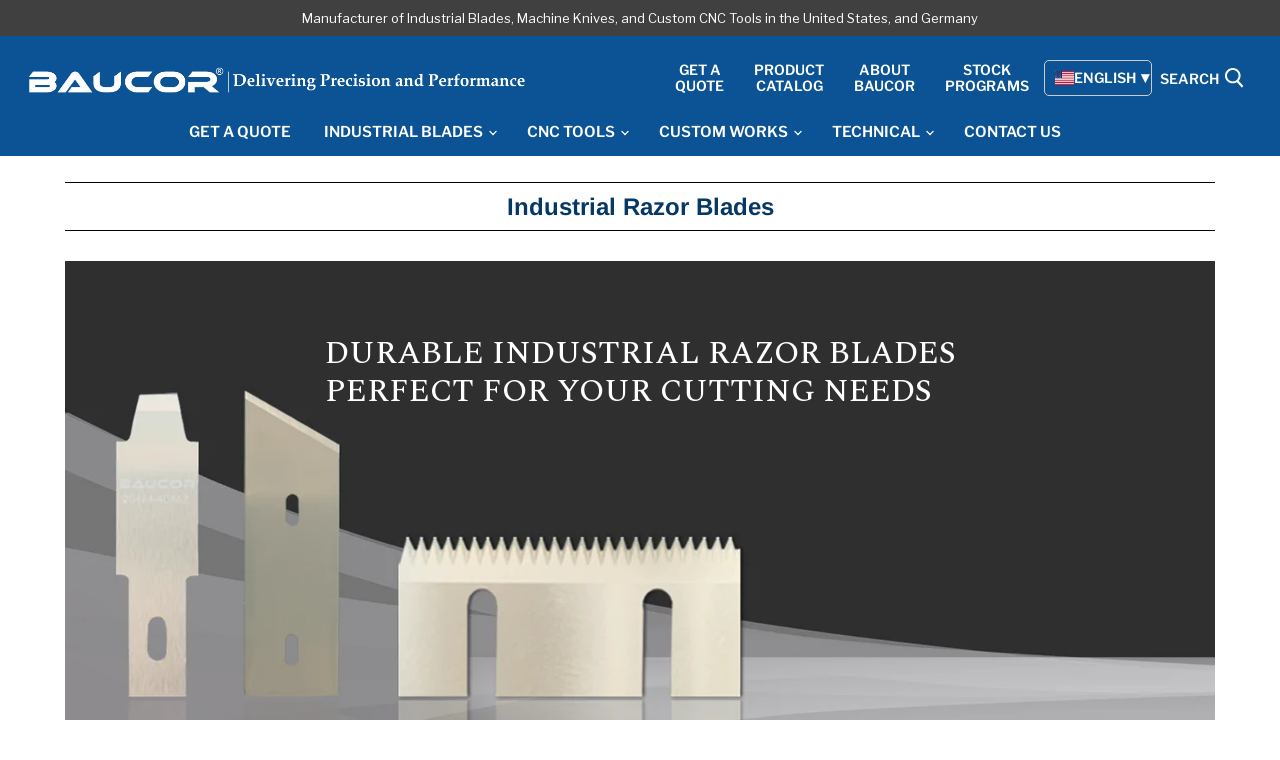

--- FILE ---
content_type: text/html; charset=utf-8
request_url: https://www.baucor.com/collections/industrial-razor-blades?page=8&grid_list
body_size: 60611
content:



<!doctype html>
<html class="no-js no-touch" lang="en">
  <head><script type="text/javascript">
        window.isense_gdpr_privacy_policy_text = "Privacy Policy";
        window.isense_gdpr_accept_button_text = "Accept";
        window.isense_gdpr_close_button_text = "Close";
        window.isense_gdpr_reject_button_text = "Reject";
        window.isense_gdpr_change_cookies_text = "Preferences";
        window.isense_widget_content = "Cookie Preferences";
        window.isense_gdpr_text = "This website uses cookies to ensure you get the best experience on our website.";

        window.isense_gdpr_strict_cookies_checkbox = "Strictly Required Cookies";
        window.isense_gdpr_strict_cookies_text = "These cookies are required for the website to run and cannot be switched off. Such cookies are only set in response to actions made by you such as language, currency, login session, privacy preferences. You can set your browser to block these cookies but this might affect the way our site is working.";

        window.isense_gdpr_analytics_cookies_checkbox = "Analytics and Statistics";
        window.isense_gdpr_analytics_cookies_text = "These cookies allow us to measure visitors traffic and see traffic sources by collecting information in data sets. They also help us understand which products and actions are more popular than others.";

        window.isense_gdpr_marketing_cookies_checkbox = "Marketing and Retargeting";
        window.isense_gdpr_marketing_cookies_text = "These cookies are usually set by our marketing and advertising partners. They may be used by them to build a profile of your interest and later show you relevant ads. If you do not allow these cookies you will not experience targeted ads for your interests.";

        window.isense_gdpr_functionality_cookies_checkbox = "Functional Cookies";
        window.isense_gdpr_functionality_cookies_text = "These cookies enable our website to offer additional functions and personal settings. They can be set by us or by third-party service providers that we have placed on our pages. If you do not allow these cookies, these or some of these services may not work properly.";

        window.isense_gdpr_popup_header = "Choose Type of Cookies You Accept Using";

        
        window.isense_gdpr_popup_description = "";
        

        window.isense_gdpr_dismiss_button_text = "Close";

        window.isense_gdpr_accept_selected_button_text = "Save my choice";
        window.isense_gdpr_accept_all_button_text = "Accept All";
        window.isense_gdpr_reject_all_button_text = "Reject All";

        window.isense_gdpr_data_collection_text = "*By clicking on the above buttons, I give my consent on collecting my IP and email (if registered). For more check <a href='https://www.baucor.com/pages/gdpr-compliance' target='_blank'>GDPR Compliance</a>";
        window.isense_gdpr_data_collection_text_cpra = "*By clicking on the above buttons, I give my consent on collecting my IP and email (if registered). For more check <a href='https://www.baucor.com/pages/gdpr-compliance' target='_blank'>CCPA-CPRA Compliance</a>";
        window.isense_gdpr_data_collection_text_vcdpa = "*By clicking on the above buttons, I give my consent on collecting my IP and email (if registered). For more check <a href='https://www.baucor.com/pages/gdpr-compliance' target='_blank'>VCDPA Compliance</a>";
        window.isense_gdpr_data_collection_text_us = "*By clicking on the above buttons, I give my consent on collecting my IP and email (if registered). For more check <a href='https://www.baucor.com/pages/gdpr-compliance' target='_blank'>US Laws Compliance</a>";
        window.isense_gdpr_data_collection_text_appi = "*By clicking on the above buttons, I give my consent on collecting my IP and email (if registered). For more check <a href='https://www.baucor.com/pages/gdpr-compliance' target='_blank'>APPI Compliance</a>";
        window.isense_gdpr_data_collection_text_pipeda = "*By clicking on the above buttons, I give my consent on collecting my IP and email (if registered). For more check <a href='https://www.baucor.com/pages/gdpr-compliance' target='_blank'>PIPEDA Compliance</a>";
        
        window.isense_gdpr_cookie__ab = "This cookie is generally provided by Shopify and is used in connection with access to the admin view of an online store platform.";
        window.isense_gdpr_cookie__orig_referrer = "This cookie is generally provided by Shopify and is used to track landing pages.";
        window.isense_gdpr_cookie_identity_state = "This cookie is generally provided by Shopify and is used  in connection with customer authentication.";
        window.isense_gdpr_cookie_identity_customer_account_number = "This cookie is generally provided by Shopify and is used  in connection with customer authentication.";
        window.isense_gdpr_cookie__landing_page = "This cookie is generally provided by Shopify and is used to track landing pages.";
        window.isense_gdpr_cookie__secure_session_id = "This cookie is generally provided by Shopify and is used to track a user's session through the multi-step checkout process and keep their order, payment and shipping details connected.";
        window.isense_gdpr_cookie_cart = "This cookie is generally provided by Shopify and is used in connection with a shopping cart.";
        window.isense_gdpr_cookie_cart_sig = "This cookie is generally provided by Shopify and is used in connection with checkout. It is used to verify the integrity of the cart and to ensure performance of some cart operations.";
        window.isense_gdpr_cookie_cart_ts = "This cookie is generally provided by Shopify and is used in connection with checkout.";
        window.isense_gdpr_cookie_cart_ver = "This cookie is generally provided by Shopify and is used in connection with the shopping cart.";
        window.isense_gdpr_cookie_cart_currency = "This cookie is generally provided by Shopify and it is set after a checkout is completed to ensure that new carts are in the same currency as the last checkout.";
        window.isense_gdpr_cookie_tracked_start_checkout = "This cookie is generally provided by Shopify and is used in connection with checkout.";
        window.isense_gdpr_cookie_storefront_digest = "This cookie is generally provided by Shopify and it stores a digest of the storefront password, allowing merchants to preview their storefront while it's password protected.";
        window.isense_gdpr_cookie_checkout_token = "This cookie is generally provided by Shopify and is used in connection with a checkout service.";
        window.isense_gdpr_cookie__shopify_m = "This cookie is generally provided by Shopify and is used for managing customer privacy settings.";
        window.isense_gdpr_cookie__shopify_tm = "This cookie is generally provided by Shopify and is used for managing customer privacy settings.";
        window.isense_gdpr_cookie__shopify_tw = "This cookie is generally provided by Shopify and is used for managing customer privacy settings.";
        window.isense_gdpr_cookie__tracking_consent = "This cookie is generally provided by Shopify and is used to store a user's preferences if a merchant has set up privacy rules in the visitor's region.";
        window.isense_gdpr_cookie_secure_customer_sig = "This cookie is generally provided by Shopify and is used in connection with a customer login.";
        window.isense_gdpr_cookie__shopify_y = "This cookie is associated with Shopify's analytics suite.";
        window.isense_gdpr_cookie_customer_auth_provider = "This cookie is associated with Shopify's analytics suite.";
        window.isense_gdpr_cookie_customer_auth_session_created_at = "This cookie is associated with Shopify's analytics suite.";
        window.isense_gdpr_cookie__y = "This cookie is associated with Shopify's analytics suite.";
        window.isense_gdpr_cookie__shopify_s = "This cookie is associated with Shopify's analytics suite.";
        window.isense_gdpr_cookie__shopify_fs = "This cookie is associated with Shopify's analytics suite.";
        window.isense_gdpr_cookie__ga = "This cookie name is associated with Google Universal Analytics";
        window.isense_gdpr_cookie__gid = "This cookie name is associated with Google Universal Analytics.";
        window.isense_gdpr_cookie__gat = "This cookie name is associated with Google Universal Analytics.";
        window.isense_gdpr_cookie__shopify_sa_t = "This cookie is associated with Shopify's analytics suite concerning marketing and referrals.";
        window.isense_gdpr_cookie__shopify_sa_p = "This cookie is associated with Shopify's analytics suite concerning marketing and referrals.";
        window.isense_gdpr_cookie_IDE = "This domain is owned by Doubleclick (Google). The main business activity is: Doubleclick is Googles real time bidding advertising exchange";
        window.isense_gdpr_cookie__s = "This cookie is associated with Shopify's analytics suite.";
        window.isense_gdpr_cookie_GPS = "This cookie is associated with YouTube which collects user data through videos embedded in websites, which is aggregated with profile data from other Google services in order to display targeted advertising to web visitors across a broad range of their own and other websites.";
        window.isense_gdpr_cookie_PREF = "This cookie, which may be set by Google or Doubleclick, may be used by advertising partners to build a profile of interests to show relevant ads on other sites.";
        window.isense_gdpr_cookie_BizoID = "This is a Microsoft MSN 1st party cookie to enable user-based content.";
        window.isense_gdpr_cookie__fbp = "Used by Facebook to deliver a series of advertisement products such as real time bidding from third party advertisers.";
        window.isense_gdpr_cookie___adroll = "This cookie is associated with AdRoll";
        window.isense_gdpr_cookie___adroll_v4 = "This cookie is associated with AdRoll";
        window.isense_gdpr_cookie___adroll_fpc = "This cookie is associated with AdRoll";
        window.isense_gdpr_cookie___ar_v4 = "This cookie is associated with AdRoll";
        window.isense_gdpr_cookie_cookieconsent_preferences_disabled = "This cookie is associated with the app Consentmo GDPR Compliance and is used for storing the customer's consent.";
        window.isense_gdpr_cookie_cookieconsent_status = "This cookie is associated with the app Consentmo GDPR Compliance and is used for storing the customer's consent.";
        window.isense_gdpr_cookie_no_info = "There is no information about this cookie yet.";
        window.isense_gdpr_cookie__customer_account_shop_sessions = "Used in combination with the _secure_account_session_id cookie to track user sessions for new customer accounts.";
        window.isense_gdpr_cookie__secure_account_session_id = "Used to track user sessions for new customer accounts.";
        window.isense_gdpr_cookie__shopify_country = "For stores where the currency/price page is determined by GeoIP, this cookie stores the page we found. This cookie helps to avoid GeoIP verification after the first application.";
        window.isense_gdpr_cookie__storefront_u = "Used to facilitate updating customer account information.";
        window.isense_gdpr_cookie__cmp_a = "Used to manage customer privacy settings.";
        window.isense_gdpr_cookie_checkout = "Used in connection with payments.";
        window.isense_gdpr_cookie_customer_account_locale = "Used in connection with new customer accounts.";
        window.isense_gdpr_cookie_dynamic_checkout_shown_on_cart = "Used in connection with payments.";
        window.isense_gdpr_cookie_hide_shopify_pay_for_checkout = "Used in connection with payments.";
        window.isense_gdpr_cookie_shopify_pay = "Used in connection with payments.";
        window.isense_gdpr_cookie_shopify_pay_redirect = "Used in connection with payments.";
        window.isense_gdpr_cookie_shop_pay_accelerated = "Used in connection with payments.";
        window.isense_gdpr_cookie_keep_alive = "Used in conjunction with buyer localization.";
        window.isense_gdpr_cookie_source_name = "Used in combination with mobile apps to provide personalized checkout behavior when browsing a compatible mobile app store.";
        window.isense_gdpr_cookie_master_device_id = "Used in conjunction with merchant login.";
        window.isense_gdpr_cookie_previous_step = "Used in connection with payments.";
        window.isense_gdpr_cookie_discount_code = "Used in connection with payments.";
        window.isense_gdpr_cookie_remember_me = "Used in connection with payments.";
        window.isense_gdpr_cookie_checkout_session_lookup = "Used in connection with payments.";
        window.isense_gdpr_cookie_checkout_prefill = "Used in connection with payments.";
        window.isense_gdpr_cookie_checkout_queue_token = "Used in connection with payments.";
        window.isense_gdpr_cookie_checkout_queue_checkout_token = "Used in connection with payments.";
        window.isense_gdpr_cookie_checkout_worker_session = "Used in connection with payments.";
        window.isense_gdpr_cookie_checkout_session_token = "Used in connection with payments.";
        window.isense_gdpr_cookie_cookietest = "Use it to make sure our systems are working properly.";
        window.isense_gdpr_cookie_order = "Used in conjunction with the order status page.";
        window["isense_gdpr_cookie_identity-state"] = "It is used in connection with user identification.";
        window.isense_gdpr_cookie_card_update_verification_id = "Used in connection with payments.";
        window.isense_gdpr_cookie_customer_account_new_login = "It is used in connection with user identification.";
        window.isense_gdpr_cookie_customer_account_preview = "It is used in connection with user identification.";
        window.isense_gdpr_cookie_customer_payment_method = "Used in connection with payments.";
        window.isense_gdpr_cookie_customer_shop_pay_agreement = "Used in connection with payments.";
        window.isense_gdpr_cookie_pay_update_intent_id = "Used in connection with payments.";
        window.isense_gdpr_cookie_localization = "Used in connection with payments.";
        window.isense_gdpr_cookie_profile_preview_token = "Used in connection with payments.";
        window.isense_gdpr_cookie_login_with_shop_finalize = "It is used in connection with user identification.";
        window.isense_gdpr_cookie_preview_theme = "It is used in conjunction with the theme editor.";
        window["isense_gdpr_cookie_shopify-editor-unconfirmed-settings"] = "It is used in conjunction with the theme editor.";
        window["isense_gdpr_cookie_wpm-test-cookie"] = "Use it to make sure our systems are working properly";

        window.isense_gdpr_cookie__ab_duration = "2 weeks";
        window.isense_gdpr_cookie__orig_referrer_duration = "2 weeks";
        window.isense_gdpr_cookie_identity_state_duration = "1 day";
        window.isense_gdpr_cookie_identity_customer_account_number_duration = "12 weeks";
        window.isense_gdpr_cookie__landing_page_duration = "2 weeks";
        window.isense_gdpr_cookie__secure_session_id_duration = "1 day";
        window.isense_gdpr_cookie_cart_duration = "2 weeks";
        window.isense_gdpr_cookie_cart_sig_duration = "2 weeks";
        window.isense_gdpr_cookie_cart_ts_duration = "2 weeks";
        window.isense_gdpr_cookie_cart_ver_duration = "2 weeks";
        window.isense_gdpr_cookie_cart_currency_duration = "2 weeks";
        window.isense_gdpr_cookie_tracked_start_checkout_duration = "1 year";
        window.isense_gdpr_cookie_storefront_digest_duration = "2 years";
        window.isense_gdpr_cookie_checkout_token_duration = "1 year";
        window.isense_gdpr_cookie__shopify_m_duration = "1 year";
        window.isense_gdpr_cookie__shopify_tm_duration = "30 minutes";
        window.isense_gdpr_cookie__shopify_tw_duration = "2 weeks";
        window.isense_gdpr_cookie__tracking_consent_duration = "1 year";
        window.isense_gdpr_cookie_secure_customer_sig_duration = "1 year";
        window.isense_gdpr_cookie__shopify_y_duration = "1 year";
        window.isense_gdpr_cookie_customer_auth_provider_duration = "1 session";
        window.isense_gdpr_cookie_customer_auth_session_created_at_duration = "1 session";
        window.isense_gdpr_cookie__y_duration = "1 year";
        window.isense_gdpr_cookie__shopify_s_duration = "30 minutes";
        window.isense_gdpr_cookie__shopify_fs_duration = "30 minutes";
        window.isense_gdpr_cookie__ga_duration = "2 years";
        window.isense_gdpr_cookie__gid_duration = "1 day";
        window.isense_gdpr_cookie__gat_duration = "1 minute";
        window.isense_gdpr_cookie__shopify_sa_t_duration = "30 minutes";
        window.isense_gdpr_cookie__shopify_sa_p_duration = "30 minutes";
        window.isense_gdpr_cookie_IDE_duration = "2 years";
        window.isense_gdpr_cookie__s_duration = "30 minutes";
        window.isense_gdpr_cookie_GPS_duration = "1 session";
        window.isense_gdpr_cookie_PREF_duration = "8 months";
        window.isense_gdpr_cookie_BizoID_duration = "1 month";
        window.isense_gdpr_cookie__fbp_duration = "3 months";
        window.isense_gdpr_cookie___adroll_duration = "1 year";
        window.isense_gdpr_cookie___adroll_v4_duration = "1 year";
        window.isense_gdpr_cookie___adroll_fpc_duration = "1 year";
        window.isense_gdpr_cookie___ar_v4_duration = "1 year";
        window.isense_gdpr_cookie_cookieconsent_preferences_disabled_duration = "1 day";
        window.isense_gdpr_cookie_cookieconsent_status_duration = "1 year";
        window.isense_gdpr_cookie_no_info_duration = "unknown";
        window.isense_gdpr_cookie__customer_account_shop_sessions_duration = "30 day";
        window.isense_gdpr_cookie__secure_account_session_id_duration = "30 day";
        window.isense_gdpr_cookie__shopify_country_duration = "session";
        window.isense_gdpr_cookie__storefront_u_duration = "1 minute";
        window.isense_gdpr_cookie__cmp_a_duration = "1 day";
        window.isense_gdpr_cookie_checkout_duration = "4 weeks";
        window.isense_gdpr_cookie_customer_account_locale_duration = "1 year";
        window.isense_gdpr_cookie_dynamic_checkout_shown_on_cart_duration = "30 minutes";
        window.isense_gdpr_cookie_hide_shopify_pay_for_checkout_duration = "session";
        window.isense_gdpr_cookie_shopify_pay_duration = "1 year";
        window.isense_gdpr_cookie_shopify_pay_redirect_duration = "60 minutes";
        window.isense_gdpr_cookie_shop_pay_accelerated_duration = "1 year";
        window.isense_gdpr_cookie_keep_alive_duration = "2 weeks";
        window.isense_gdpr_cookie_source_name_duration = "session";
        window.isense_gdpr_cookie_master_device_id_duration = "2 years";
        window.isense_gdpr_cookie_previous_step_duration = "1 year";
        window.isense_gdpr_cookie_discount_code_duration = "session";
        window.isense_gdpr_cookie_remember_me_duration = "1 year";
        window.isense_gdpr_cookie_checkout_session_lookup_duration = "3 weeks";
        window.isense_gdpr_cookie_checkout_prefill_duration = "5 minutes";
        window.isense_gdpr_cookie_checkout_queue_token_duration = "1 year";
        window.isense_gdpr_cookie_checkout_queue_checkout_token_duration = "1 year";
        window.isense_gdpr_cookie_checkout_worker_session_duration = "3 day";
        window.isense_gdpr_cookie_checkout_session_token_duration = "3 weeks";
        window.isense_gdpr_cookie_cookietest_duration = "1 minute";
        window.isense_gdpr_cookie_order_duration = "3 weeks";
        window["isense_gdpr_cookie_identity-state_duration"] = "1 day";
        window.isense_gdpr_cookie_card_update_verification_id_duration = "1 day";
        window.isense_gdpr_cookie_customer_account_new_login_duration = "20 minutes";
        window.isense_gdpr_cookie_customer_account_preview_duration = "7 day";
        window.isense_gdpr_cookie_customer_payment_method_duration = "60 minutes";
        window.isense_gdpr_cookie_customer_shop_pay_agreement_duration = "1 minute";
        window.isense_gdpr_cookie_pay_update_intent_id_duration = "20 minutes";
        window.isense_gdpr_cookie_localization_duration = "2 weeks";
        window.isense_gdpr_cookie_profile_preview_token_duration = "5 minutes";
        window.isense_gdpr_cookie_login_with_shop_finalize_duration = "5 minutes";
        window.isense_gdpr_cookie_preview_theme_duration = "session";
        window["isense_gdpr_cookie_shopify-editor-unconfirmed-settings_duration"] = "1 day";
        window["isense_gdpr_cookie_wpm-test-isense_cookie_duration"] = "";

        window.isense_gdpr_cookie__ab_provider = "Shopify";
        window.isense_gdpr_cookie__orig_referrer_provider = "Shopify";
        window.isense_gdpr_cookie_identity_state_provider = "Shopify";
        window.isense_gdpr_cookie_identity_customer_account_number_provider = "Shopify";
        window.isense_gdpr_cookie__landing_page_provider = "Shopify";
        window.isense_gdpr_cookie__secure_session_id_provider = "Shopify";
        window.isense_gdpr_cookie_cart_provider = "Shopify";
        window.isense_gdpr_cookie_cart_sig_provider = "Shopify";
        window.isense_gdpr_cookie_cart_ts_provider = "Shopify";
        window.isense_gdpr_cookie_cart_ver_provider = "Shopify";
        window.isense_gdpr_cookie_cart_currency_provider = "Shopify";
        window.isense_gdpr_cookie_tracked_start_checkout_provider = "Shopify";
        window.isense_gdpr_cookie_storefront_digest_provider = "Shopify";
        window.isense_gdpr_cookie_checkout_token_provider = "Shopify";
        window.isense_gdpr_cookie__shopify_m_provider = "Shopify";
        window.isense_gdpr_cookie__shopify_tm_provider = "Shopify";
        window.isense_gdpr_cookie__shopify_tw_provider = "Shopify";
        window.isense_gdpr_cookie__tracking_consent_provider = "Shopify";
        window.isense_gdpr_cookie_secure_customer_sig_provider = "Shopify";
        window.isense_gdpr_cookie__shopify_y_provider = "Shopify";
        window.isense_gdpr_cookie_customer_auth_provider_provider = "Shopify";
        window.isense_gdpr_cookie_customer_auth_session_created_at_provider = "Shopify";
        window.isense_gdpr_cookie__y_provider = "Shopify";
        window.isense_gdpr_cookie__shopify_s_provider = "Shopify";
        window.isense_gdpr_cookie__shopify_fs_provider = "Shopify";
        window.isense_gdpr_cookie__ga_provider = "Google Analytics";
        window.isense_gdpr_cookie__gid_provider = "Google Analytics";
        window.isense_gdpr_cookie__gat_provider = "Google Analytics";
        window.isense_gdpr_cookie__shopify_sa_t_provider = "Shopify";
        window.isense_gdpr_cookie__shopify_sa_p_provider = "Shopify";
        window.isense_gdpr_cookie_IDE_provider = "Google DoubleClick";
        window.isense_gdpr_cookie__s_provider = "Shopify";
        window.isense_gdpr_cookie_GPS_provider = "Youtube";
        window.isense_gdpr_cookie_PREF_provider = "Youtube";
        window.isense_gdpr_cookie_BizoID_provider = "LinkedIn";
        window.isense_gdpr_cookie__fbp_provider = "Meta Platforms, Inc.";
        window.isense_gdpr_cookie___adroll_provider = "Adroll Group";
        window.isense_gdpr_cookie___adroll_v4_provider = "Adroll Group";
        window.isense_gdpr_cookie___adroll_fpc_provider = "Adroll Group";
        window.isense_gdpr_cookie___ar_v4_provider = "Adroll Group";
        window.isense_gdpr_cookie_cookieconsent_preferences_disabled_provider = "GDPR/CCPA + Cookie management";
        window.isense_gdpr_cookie_cookieconsent_status_provider = "GDPR/CCPA + Cookie management";
        window.isense_gdpr_cookie_no_info_provider = "unknown";
    </script>
    <meta charset="utf-8">
    <meta http-equiv="x-ua-compatible" content="IE=edge">
    

    <link rel="preconnect" href="https://cdn.shopify.com">
    <link rel="preconnect" href="https://fonts.shopifycdn.com">
    <link rel="preconnect" href="https://v.shopify.com">
    <link rel="preconnect" href="https://cdn.shopifycloud.com">
    


    <title>
      
   

      
      Industrial Razor Blades | Machine Knives | Custom Cutting Tools
 — Page 8
 | Industrial Blades, Machine Knife Manufacturers, Custom CNC Tools Manufacturer, Milling Tools, End Mills, Drill Bits, Reamers, Tapping Tools in The United States, Germany, USA, Uk, The United Kingdom, California, Sheffield, Cutting Knife Manufacturers, Custom CNC Tools, Custom Knives, Wear-resistant Parts, Custom Carbide Tools, Custom Cutting Tool Manufacturers, Custom Surgical Blades, Medical Knives
       </title>
    

    
      <meta name="description" content="Optimize your cutting processes with Baucor&amp;#39;s industrial razor blades. Experience clean cuts, reduced downtime, and increased productivity.">
    

    
  <link rel="shortcut icon" href="//www.baucor.com/cdn/shop/files/favicon_32x32.png?v=1711402581" type="image/png">


    
      <link rel="canonical" href="https://www.baucor.com/collections/industrial-razor-blades?page=8" />
    

    <meta name="viewport" content="width=device-width">

    
    















<meta property="og:site_name" content="BAUCOR® USA">
<meta property="og:url" content="https://www.baucor.com/collections/industrial-razor-blades?page=8">
<meta property="og:title" content="Industrial Razor Blades | Machine Knives | Custom Cutting Tools">
<meta property="og:type" content="website">
<meta property="og:description" content="Optimize your cutting processes with Baucor&amp;#39;s industrial razor blades. Experience clean cuts, reduced downtime, and increased productivity.">




    
    
    

    
    
    <meta
      property="og:image"
      content="https://www.baucor.com/cdn/shop/collections/IMG_7430_e56d0a45-c2e8-4554-b6aa-3f51c99bb627_1200x1200.jpg?v=1711539960"
    />
    <meta
      property="og:image:secure_url"
      content="https://www.baucor.com/cdn/shop/collections/IMG_7430_e56d0a45-c2e8-4554-b6aa-3f51c99bb627_1200x1200.jpg?v=1711539960"
    />
    <meta property="og:image:width" content="1200" />
    <meta property="og:image:height" content="1200" />
    
    
    <meta property="og:image:alt" content="Razor Blades" />
  
















<meta name="twitter:title" content="Industrial Razor Blades | Machine Knives | Custom Cutting Tools">
<meta name="twitter:description" content="Optimize your cutting processes with Baucor&amp;#39;s industrial razor blades. Experience clean cuts, reduced downtime, and increased productivity.">


    
    
    
      
      
      <meta name="twitter:card" content="summary">
    
    
    <meta
      property="twitter:image"
      content="https://www.baucor.com/cdn/shop/collections/IMG_7430_e56d0a45-c2e8-4554-b6aa-3f51c99bb627_1200x1200_crop_center.jpg?v=1711539960"
    />
    <meta property="twitter:image:width" content="1200" />
    <meta property="twitter:image:height" content="1200" />
    
    
    <meta property="twitter:image:alt" content="Razor Blades" />
  



    <link rel="preload" href="//www.baucor.com/cdn/fonts/libre_franklin/librefranklin_n6.c976b0b721ea92417572301ef17640150832a2b9.woff2" as="font" crossorigin="anonymous">
    <link rel="preload" as="style" href="//www.baucor.com/cdn/shop/t/60/assets/theme.css?v=89258286705044841171763451290">

    <script>window.performance && window.performance.mark && window.performance.mark('shopify.content_for_header.start');</script><meta id="shopify-digital-wallet" name="shopify-digital-wallet" content="/11258934/digital_wallets/dialog">
<link rel="alternate" type="application/atom+xml" title="Feed" href="/collections/industrial-razor-blades.atom" />
<link rel="prev" href="/collections/industrial-razor-blades?page=7">
<link rel="next" href="/collections/industrial-razor-blades?page=9">
<link rel="alternate" hreflang="x-default" href="https://www.baucor.com/collections/industrial-razor-blades?page=8">
<link rel="alternate" hreflang="en" href="https://www.baucor.com/collections/industrial-razor-blades?page=8">
<link rel="alternate" hreflang="cs-US" href="https://www.baucor.cz/collections/industrial-razor-blades?page=8">
<link rel="alternate" hreflang="fr-US" href="https://www.baucor.fr/collections/industrial-razor-blades?page=8">
<link rel="alternate" hreflang="it-US" href="https://www.baucor.it/collections/industrial-razor-blades?page=8">
<link rel="alternate" hreflang="nl-US" href="https://www.baucor.nl/collections/industrial-razor-blades?page=8">
<link rel="alternate" hreflang="pl-US" href="https://www.baucor.pl/collections/industrial-razor-blades?page=8">
<link rel="alternate" hreflang="sv-US" href="https://www.baucor.se/collections/industrial-razor-blades?page=8">
<link rel="alternate" hreflang="da-US" href="https://danmark.baucor.com/collections/industrial-razor-blades?page=8">
<link rel="alternate" hreflang="es-US" href="https://espanol.baucor.com/collections/industrial-razor-blades?page=8">
<link rel="alternate" hreflang="no-US" href="https://norge.baucor.com/collections/industrial-razor-blades?page=8">
<link rel="alternate" type="application/json+oembed" href="https://www.baucor.com/collections/industrial-razor-blades.oembed?page=8">
<script async="async" src="/checkouts/internal/preloads.js?locale=en-US"></script>
<script id="shopify-features" type="application/json">{"accessToken":"b3bd3c033b1f7c2f35021493af3c6859","betas":["rich-media-storefront-analytics"],"domain":"www.baucor.com","predictiveSearch":true,"shopId":11258934,"locale":"en"}</script>
<script>var Shopify = Shopify || {};
Shopify.shop = "baucor.myshopify.com";
Shopify.locale = "en";
Shopify.currency = {"active":"USD","rate":"1.0"};
Shopify.country = "US";
Shopify.theme = {"name":"BAUCOR USA LIVE - 14 OCTOBER 2024 (DO NOT MODIFY)","id":166423789833,"schema_name":"Empire","schema_version":"5.4.0","theme_store_id":null,"role":"main"};
Shopify.theme.handle = "null";
Shopify.theme.style = {"id":null,"handle":null};
Shopify.cdnHost = "www.baucor.com/cdn";
Shopify.routes = Shopify.routes || {};
Shopify.routes.root = "/";</script>
<script type="module">!function(o){(o.Shopify=o.Shopify||{}).modules=!0}(window);</script>
<script>!function(o){function n(){var o=[];function n(){o.push(Array.prototype.slice.apply(arguments))}return n.q=o,n}var t=o.Shopify=o.Shopify||{};t.loadFeatures=n(),t.autoloadFeatures=n()}(window);</script>
<script id="shop-js-analytics" type="application/json">{"pageType":"collection"}</script>
<script defer="defer" async type="module" src="//www.baucor.com/cdn/shopifycloud/shop-js/modules/v2/client.init-shop-cart-sync_BT-GjEfc.en.esm.js"></script>
<script defer="defer" async type="module" src="//www.baucor.com/cdn/shopifycloud/shop-js/modules/v2/chunk.common_D58fp_Oc.esm.js"></script>
<script defer="defer" async type="module" src="//www.baucor.com/cdn/shopifycloud/shop-js/modules/v2/chunk.modal_xMitdFEc.esm.js"></script>
<script type="module">
  await import("//www.baucor.com/cdn/shopifycloud/shop-js/modules/v2/client.init-shop-cart-sync_BT-GjEfc.en.esm.js");
await import("//www.baucor.com/cdn/shopifycloud/shop-js/modules/v2/chunk.common_D58fp_Oc.esm.js");
await import("//www.baucor.com/cdn/shopifycloud/shop-js/modules/v2/chunk.modal_xMitdFEc.esm.js");

  window.Shopify.SignInWithShop?.initShopCartSync?.({"fedCMEnabled":true,"windoidEnabled":true});

</script>
<script>(function() {
  var isLoaded = false;
  function asyncLoad() {
    if (isLoaded) return;
    isLoaded = true;
    var urls = ["https:\/\/cstt-app.herokuapp.com\/get_script\/8c4d8254737811eeacb8364a26362786.js?v=605209\u0026shop=baucor.myshopify.com"];
    for (var i = 0; i < urls.length; i++) {
      var s = document.createElement('script');
      s.type = 'text/javascript';
      s.async = true;
      s.src = urls[i];
      var x = document.getElementsByTagName('script')[0];
      x.parentNode.insertBefore(s, x);
    }
  };
  if(window.attachEvent) {
    window.attachEvent('onload', asyncLoad);
  } else {
    window.addEventListener('load', asyncLoad, false);
  }
})();</script>
<script id="__st">var __st={"a":11258934,"offset":-28800,"reqid":"e7ad0a62-6ee6-4c62-abe8-ccd2121f114f-1769044524","pageurl":"www.baucor.com\/collections\/industrial-razor-blades?page=8\u0026grid_list","u":"4076f947700b","p":"collection","rtyp":"collection","rid":308347654};</script>
<script>window.ShopifyPaypalV4VisibilityTracking = true;</script>
<script id="form-persister">!function(){'use strict';const t='contact',e='new_comment',n=[[t,t],['blogs',e],['comments',e],[t,'customer']],o='password',r='form_key',c=['recaptcha-v3-token','g-recaptcha-response','h-captcha-response',o],s=()=>{try{return window.sessionStorage}catch{return}},i='__shopify_v',u=t=>t.elements[r],a=function(){const t=[...n].map((([t,e])=>`form[action*='/${t}']:not([data-nocaptcha='true']) input[name='form_type'][value='${e}']`)).join(',');var e;return e=t,()=>e?[...document.querySelectorAll(e)].map((t=>t.form)):[]}();function m(t){const e=u(t);a().includes(t)&&(!e||!e.value)&&function(t){try{if(!s())return;!function(t){const e=s();if(!e)return;const n=u(t);if(!n)return;const o=n.value;o&&e.removeItem(o)}(t);const e=Array.from(Array(32),(()=>Math.random().toString(36)[2])).join('');!function(t,e){u(t)||t.append(Object.assign(document.createElement('input'),{type:'hidden',name:r})),t.elements[r].value=e}(t,e),function(t,e){const n=s();if(!n)return;const r=[...t.querySelectorAll(`input[type='${o}']`)].map((({name:t})=>t)),u=[...c,...r],a={};for(const[o,c]of new FormData(t).entries())u.includes(o)||(a[o]=c);n.setItem(e,JSON.stringify({[i]:1,action:t.action,data:a}))}(t,e)}catch(e){console.error('failed to persist form',e)}}(t)}const f=t=>{if('true'===t.dataset.persistBound)return;const e=function(t,e){const n=function(t){return'function'==typeof t.submit?t.submit:HTMLFormElement.prototype.submit}(t).bind(t);return function(){let t;return()=>{t||(t=!0,(()=>{try{e(),n()}catch(t){(t=>{console.error('form submit failed',t)})(t)}})(),setTimeout((()=>t=!1),250))}}()}(t,(()=>{m(t)}));!function(t,e){if('function'==typeof t.submit&&'function'==typeof e)try{t.submit=e}catch{}}(t,e),t.addEventListener('submit',(t=>{t.preventDefault(),e()})),t.dataset.persistBound='true'};!function(){function t(t){const e=(t=>{const e=t.target;return e instanceof HTMLFormElement?e:e&&e.form})(t);e&&m(e)}document.addEventListener('submit',t),document.addEventListener('DOMContentLoaded',(()=>{const e=a();for(const t of e)f(t);var n;n=document.body,new window.MutationObserver((t=>{for(const e of t)if('childList'===e.type&&e.addedNodes.length)for(const t of e.addedNodes)1===t.nodeType&&'FORM'===t.tagName&&a().includes(t)&&f(t)})).observe(n,{childList:!0,subtree:!0,attributes:!1}),document.removeEventListener('submit',t)}))}()}();</script>
<script integrity="sha256-4kQ18oKyAcykRKYeNunJcIwy7WH5gtpwJnB7kiuLZ1E=" data-source-attribution="shopify.loadfeatures" defer="defer" src="//www.baucor.com/cdn/shopifycloud/storefront/assets/storefront/load_feature-a0a9edcb.js" crossorigin="anonymous"></script>
<script data-source-attribution="shopify.dynamic_checkout.dynamic.init">var Shopify=Shopify||{};Shopify.PaymentButton=Shopify.PaymentButton||{isStorefrontPortableWallets:!0,init:function(){window.Shopify.PaymentButton.init=function(){};var t=document.createElement("script");t.src="https://www.baucor.com/cdn/shopifycloud/portable-wallets/latest/portable-wallets.en.js",t.type="module",document.head.appendChild(t)}};
</script>
<script data-source-attribution="shopify.dynamic_checkout.buyer_consent">
  function portableWalletsHideBuyerConsent(e){var t=document.getElementById("shopify-buyer-consent"),n=document.getElementById("shopify-subscription-policy-button");t&&n&&(t.classList.add("hidden"),t.setAttribute("aria-hidden","true"),n.removeEventListener("click",e))}function portableWalletsShowBuyerConsent(e){var t=document.getElementById("shopify-buyer-consent"),n=document.getElementById("shopify-subscription-policy-button");t&&n&&(t.classList.remove("hidden"),t.removeAttribute("aria-hidden"),n.addEventListener("click",e))}window.Shopify?.PaymentButton&&(window.Shopify.PaymentButton.hideBuyerConsent=portableWalletsHideBuyerConsent,window.Shopify.PaymentButton.showBuyerConsent=portableWalletsShowBuyerConsent);
</script>
<script data-source-attribution="shopify.dynamic_checkout.cart.bootstrap">document.addEventListener("DOMContentLoaded",(function(){function t(){return document.querySelector("shopify-accelerated-checkout-cart, shopify-accelerated-checkout")}if(t())Shopify.PaymentButton.init();else{new MutationObserver((function(e,n){t()&&(Shopify.PaymentButton.init(),n.disconnect())})).observe(document.body,{childList:!0,subtree:!0})}}));
</script>

<script>window.performance && window.performance.mark && window.performance.mark('shopify.content_for_header.end');</script>

    <link href="//www.baucor.com/cdn/shop/t/60/assets/theme.css?v=89258286705044841171763451290" rel="stylesheet" type="text/css" media="all" />
    <link href="//www.baucor.com/cdn/shop/t/60/assets/ripple.css?v=89494619418437521891728776738" rel="stylesheet" type="text/css" media="all" />
    <link rel="stylesheet" href="https://cdn.shopify.com/shopifycloud/shopify-plyr/v1.0/shopify-plyr.css">
      
    <link href="//www.baucor.com/cdn/shop/t/60/assets/sypnosis.css?v=144987340667571140521767956218" rel="stylesheet" type="text/css" media="all" />
    
    
    
    <script>
      window.Theme = window.Theme || {};
      window.Theme.routes = {
        "root_url": "/",
        "account_url": "/account",
        "account_login_url": "/account/login",
        "account_logout_url": "/account/logout",
        "account_register_url": "/account/register",
        "account_addresses_url": "/account/addresses",
        "collections_url": "/collections",
        "all_products_collection_url": "/collections/all",
        "search_url": "/search",
        "cart_url": "/cart",
        "cart_add_url": "/cart/add",
        "cart_change_url": "/cart/change",
        "cart_clear_url": "/cart/clear",
        "product_recommendations_url": "/recommendations/products",
      };
    </script>
  
  <script src="https://shopifyorderlimits.s3.amazonaws.com/limits/baucor.myshopify.com?v=69a&r=20201005043827&shop=baucor.myshopify.com"></script>


  <script src="//www.baucor.com/cdn/shop/t/60/assets/jquery-min.js?v=35645947148921707931728776738" defer="defer"></script>
   <script src="//www.baucor.com/cdn/shop/t/60/assets/custom.js?v=15901045939331487391766137170" defer="defer"></script>
<!-- BEGIN app block: shopify://apps/consentmo-gdpr/blocks/gdpr_cookie_consent/4fbe573f-a377-4fea-9801-3ee0858cae41 --><!-- BEGIN app snippet: consentmo-metafields -->

  <!-- Metafields code added by Consentmo GDPR -->
  

  <script type="text/javascript">
      window.isense_gdpr_privacy_policy_text = "Privacy Policy";
      window.imprint_link_text = "";
      window.isense_gdpr_accept_button_text = "Accept";
      window.isense_gdpr_close_button_text = "Close";
      window.isense_gdpr_reject_button_text = "Reject";
      window.isense_gdpr_change_cookies_text = "Preferences";
      window.isense_widget_content = "Cookie Preferences";
      window.isense_gdpr_text = "This website uses cookies to ensure you get the best experience on our website.";
      window.isense_gdpr_dialog_title = "";

      window.isense_gdpr_strict_cookies_checkbox = "Strictly Required Cookies";
      window.isense_gdpr_strict_cookies_text = "These cookies are required for the website to run and cannot be switched off. Such cookies are only set in response to actions made by you such as language, currency, login session, privacy preferences. You can set your browser to block these cookies but this might affect the way our site is working.";
      window.isense_gdpr_strict_cookies_info_header = "Strict cookies information";

      window.isense_gdpr_analytics_cookies_checkbox = "Analytics and Statistics";
      window.isense_gdpr_analytics_cookies_text = "These cookies allow us to measure visitors traffic and see traffic sources by collecting information in data sets. They also help us understand which products and actions are more popular than others.";
      window.isense_gdpr_analytics_cookies_info_header = "Analytics cookies information";

      window.isense_gdpr_marketing_cookies_checkbox = "Marketing and Retargeting";
      window.isense_gdpr_marketing_cookies_text = "These cookies are usually set by our marketing and advertising partners. They may be used by them to build a profile of your interest and later show you relevant ads. If you do not allow these cookies you will not experience targeted ads for your interests.";
      window.isense_gdpr_marketing_cookies_info_header = "Marketing cookies information";

      window.isense_gdpr_functionality_cookies_checkbox = "Functional Cookies";
      window.isense_gdpr_functionality_cookies_text = "These cookies enable our website to offer additional functions and personal settings. They can be set by us or by third-party service providers that we have placed on our pages. If you do not allow these cookies, these or some of these services may not work properly.";
      window.isense_gdpr_functionality_cookies_info_header = "Functionality cookies information";

      window.isense_gdpr_cross_domain_consent_sharing_title = "";
      window.isense_gdpr_cross_domain_consent_sharing_text = "";
      window.isense_gdpr_cross_domain_consent_sharing_list = "";

      window.isense_gdpr_popup_header = "Choose Type of Cookies You Accept Using";

      
      window.isense_gdpr_popup_description = "";
      

      window.isense_gdpr_dismiss_button_text = "Close";

      window.isense_gdpr_accept_selected_button_text = "Save my choice";
      window.isense_gdpr_accept_all_button_text = "Accept All";
      window.isense_gdpr_reject_all_button_text = "Reject All";

      window.isense_gdpr_data_collection_text = "*By clicking on the above buttons, I give my consent on collecting my IP and email (if registered). For more check <a href='https://www.baucor.com/pages/gdpr-compliance' target='_blank'>GDPR Compliance</a>";
      window.isense_gdpr_data_collection_text_cpra = "*By clicking on the above buttons, I give my consent on collecting my IP and email (if registered). For more check <a href='https://www.baucor.com/pages/gdpr-compliance' target='_blank'>CCPA-CPRA Compliance</a>";
      window.isense_gdpr_data_collection_text_vcdpa = "*By clicking on the above buttons, I give my consent on collecting my IP and email (if registered). For more check <a href='https://www.baucor.com/pages/gdpr-compliance' target='_blank'>VCDPA Compliance</a>";
      window.isense_gdpr_data_collection_text_us = "*By clicking on the above buttons, I give my consent on collecting my IP and email (if registered). For more check <a href='https://www.baucor.com/pages/gdpr-compliance' target='_blank'>US Laws Compliance</a>";
      window.isense_gdpr_data_collection_text_appi = "*By clicking on the above buttons, I give my consent on collecting my IP and email (if registered). For more check <a href='https://www.baucor.com/pages/gdpr-compliance' target='_blank'>APPI Compliance</a>";
      window.isense_gdpr_data_collection_text_pipeda = "*By clicking on the above buttons, I give my consent on collecting my IP and email (if registered). For more check <a href='https://www.baucor.com/pages/gdpr-compliance' target='_blank'>PIPEDA Compliance</a>";

      window.isense_gdpr_cookie_titles_cookie = "";
      window.isense_gdpr_cookie_titles_duration = "";
      window.isense_gdpr_cookie_titles_description = "";
      window.isense_gdpr_cookie_titles_provider = "";
      
      window.isense_gdpr_cookie__ab = "This cookie is generally provided by Shopify and is used in connection with access to the admin view of an online store platform.";
      window.isense_gdpr_cookie__orig_referrer = "This cookie is generally provided by Shopify and is used to track landing pages.";
      window.isense_gdpr_cookie_identity_state = "This cookie is generally provided by Shopify and is used  in connection with customer authentication.";
      window.isense_gdpr_cookie_identity_customer_account_number = "This cookie is generally provided by Shopify and is used  in connection with customer authentication.";
      window.isense_gdpr_cookie__landing_page = "This cookie is generally provided by Shopify and is used to track landing pages.";
      window.isense_gdpr_cookie__secure_session_id = "This cookie is generally provided by Shopify and is used to track a user's session through the multi-step checkout process and keep their order, payment and shipping details connected.";
      window.isense_gdpr_cookie_cart = "This cookie is generally provided by Shopify and is used in connection with a shopping cart.";
      window.isense_gdpr_cookie_cart_sig = "This cookie is generally provided by Shopify and is used in connection with checkout. It is used to verify the integrity of the cart and to ensure performance of some cart operations.";
      window.isense_gdpr_cookie_cart_ts = "This cookie is generally provided by Shopify and is used in connection with checkout.";
      window.isense_gdpr_cookie_cart_ver = "This cookie is generally provided by Shopify and is used in connection with the shopping cart.";
      window.isense_gdpr_cookie_cart_currency = "This cookie is generally provided by Shopify and it is set after a checkout is completed to ensure that new carts are in the same currency as the last checkout.";
      window.isense_gdpr_cookie_tracked_start_checkout = "This cookie is generally provided by Shopify and is used in connection with checkout.";
      window.isense_gdpr_cookie_storefront_digest = "This cookie is generally provided by Shopify and it stores a digest of the storefront password, allowing merchants to preview their storefront while it's password protected.";
      window.isense_gdpr_cookie_checkout_token = "This cookie is generally provided by Shopify and is used in connection with a checkout service.";
      window.isense_gdpr_cookie__shopify_m = "This cookie is generally provided by Shopify and is used for managing customer privacy settings.";
      window.isense_gdpr_cookie__shopify_tm = "This cookie is generally provided by Shopify and is used for managing customer privacy settings.";
      window.isense_gdpr_cookie__shopify_tw = "This cookie is generally provided by Shopify and is used for managing customer privacy settings.";
      window.isense_gdpr_cookie__tracking_consent = "This cookie is generally provided by Shopify and is used to store a user's preferences if a merchant has set up privacy rules in the visitor's region.";
      window.isense_gdpr_cookie_secure_customer_sig = "This cookie is generally provided by Shopify and is used in connection with a customer login.";
      window.isense_gdpr_cookie__shopify_y = "This cookie is associated with Shopify's analytics suite.";
      window.isense_gdpr_cookie_customer_auth_provider = "This cookie is associated with Shopify's analytics suite.";
      window.isense_gdpr_cookie_customer_auth_session_created_at = "This cookie is associated with Shopify's analytics suite.";
      window.isense_gdpr_cookie__y = "This cookie is associated with Shopify's analytics suite.";
      window.isense_gdpr_cookie__shopify_s = "This cookie is associated with Shopify's analytics suite.";
      window.isense_gdpr_cookie__shopify_fs = "This cookie is associated with Shopify's analytics suite.";
      window.isense_gdpr_cookie__ga = "This cookie name is associated with Google Universal Analytics";
      window.isense_gdpr_cookie__gid = "This cookie name is associated with Google Universal Analytics.";
      window.isense_gdpr_cookie__gat = "This cookie name is associated with Google Universal Analytics.";
      window.isense_gdpr_cookie__shopify_sa_t = "This cookie is associated with Shopify's analytics suite concerning marketing and referrals.";
      window.isense_gdpr_cookie__shopify_sa_p = "This cookie is associated with Shopify's analytics suite concerning marketing and referrals.";
      window.isense_gdpr_cookie_IDE = "This domain is owned by Doubleclick (Google). The main business activity is: Doubleclick is Googles real time bidding advertising exchange";
      window.isense_gdpr_cookie__s = "This cookie is associated with Shopify's analytics suite.";
      window.isense_gdpr_cookie_GPS = "This cookie is associated with YouTube which collects user data through videos embedded in websites, which is aggregated with profile data from other Google services in order to display targeted advertising to web visitors across a broad range of their own and other websites.";
      window.isense_gdpr_cookie_PREF = "This cookie, which may be set by Google or Doubleclick, may be used by advertising partners to build a profile of interests to show relevant ads on other sites.";
      window.isense_gdpr_cookie_BizoID = "This is a Microsoft MSN 1st party cookie to enable user-based content.";
      window.isense_gdpr_cookie__fbp = "Used by Facebook to deliver a series of advertisement products such as real time bidding from third party advertisers.";
      window.isense_gdpr_cookie___adroll = "This cookie is associated with AdRoll";
      window.isense_gdpr_cookie___adroll_v4 = "This cookie is associated with AdRoll";
      window.isense_gdpr_cookie___adroll_fpc = "This cookie is associated with AdRoll";
      window.isense_gdpr_cookie___ar_v4 = "This cookie is associated with AdRoll";
      window.isense_gdpr_cookie_cookieconsent_preferences_disabled = "This cookie is associated with the app Consentmo GDPR Compliance and is used for storing the customer's consent.";
      window.isense_gdpr_cookie_cookieconsent_status = "This cookie is associated with the app Consentmo GDPR Compliance and is used for storing the customer's consent.";
      window.isense_gdpr_cookie_no_info = "There is no information about this cookie yet.";
      window.isense_gdpr_cookie__customer_account_shop_sessions = "Used in combination with the _secure_account_session_id cookie to track user sessions for new customer accounts.";
      window.isense_gdpr_cookie__secure_account_session_id = "Used to track user sessions for new customer accounts.";
      window.isense_gdpr_cookie__shopify_country = "For stores where the currency/price page is determined by GeoIP, this cookie stores the page we found. This cookie helps to avoid GeoIP verification after the first application.";
      window.isense_gdpr_cookie__storefront_u = "Used to facilitate updating customer account information.";
      window.isense_gdpr_cookie__cmp_a = "Used to manage customer privacy settings.";
      window.isense_gdpr_cookie_checkout = "Used in connection with payments.";
      window.isense_gdpr_cookie_customer_account_locale = "Used in connection with new customer accounts.";
      window.isense_gdpr_cookie_dynamic_checkout_shown_on_cart = "Used in connection with payments.";
      window.isense_gdpr_cookie_hide_shopify_pay_for_checkout = "Used in connection with payments.";
      window.isense_gdpr_cookie_shopify_pay = "Used in connection with payments.";
      window.isense_gdpr_cookie_shopify_pay_redirect = "Used in connection with payments.";
      window.isense_gdpr_cookie_shop_pay_accelerated = "Used in connection with payments.";
      window.isense_gdpr_cookie_keep_alive = "Used in conjunction with buyer localization.";
      window.isense_gdpr_cookie_source_name = "Used in combination with mobile apps to provide personalized checkout behavior when browsing a compatible mobile app store.";
      window.isense_gdpr_cookie_master_device_id = "Used in conjunction with merchant login.";
      window.isense_gdpr_cookie_previous_step = "Used in connection with payments.";
      window.isense_gdpr_cookie_discount_code = "Used in connection with payments.";
      window.isense_gdpr_cookie_remember_me = "Used in connection with payments.";
      window.isense_gdpr_cookie_checkout_session_lookup = "Used in connection with payments.";
      window.isense_gdpr_cookie_checkout_prefill = "Used in connection with payments.";
      window.isense_gdpr_cookie_checkout_queue_token = "Used in connection with payments.";
      window.isense_gdpr_cookie_checkout_queue_checkout_token = "Used in connection with payments.";
      window.isense_gdpr_cookie_checkout_worker_session = "Used in connection with payments.";
      window.isense_gdpr_cookie_checkout_session_token = "Used in connection with payments.";
      window.isense_gdpr_cookie_cookietest = "Use it to make sure our systems are working properly.";
      window.isense_gdpr_cookie_order = "Used in conjunction with the order status page.";
      window["isense_gdpr_cookie_identity-state"] = "It is used in connection with user identification.";
      window.isense_gdpr_cookie_card_update_verification_id = "Used in connection with payments.";
      window.isense_gdpr_cookie_customer_account_new_login = "It is used in connection with user identification.";
      window.isense_gdpr_cookie_customer_account_preview = "It is used in connection with user identification.";
      window.isense_gdpr_cookie_customer_payment_method = "Used in connection with payments.";
      window.isense_gdpr_cookie_customer_shop_pay_agreement = "Used in connection with payments.";
      window.isense_gdpr_cookie_pay_update_intent_id = "Used in connection with payments.";
      window.isense_gdpr_cookie_localization = "Used in connection with payments.";
      window.isense_gdpr_cookie_profile_preview_token = "Used in connection with payments.";
      window.isense_gdpr_cookie_login_with_shop_finalize = "It is used in connection with user identification.";
      window.isense_gdpr_cookie_preview_theme = "It is used in conjunction with the theme editor.";
      window["isense_gdpr_cookie_shopify-editor-unconfirmed-settings"] = "It is used in conjunction with the theme editor.";
      window["isense_gdpr_cookie_wpm-test-cookie"] = "Use it to make sure our systems are working properly";

      window.isense_gdpr_cookie__ab_duration = "2 weeks";
      window.isense_gdpr_cookie__orig_referrer_duration = "2 weeks";
      window.isense_gdpr_cookie_identity_state_duration = "1 day";
      window.isense_gdpr_cookie_identity_customer_account_number_duration = "12 weeks";
      window.isense_gdpr_cookie__landing_page_duration = "2 weeks";
      window.isense_gdpr_cookie__secure_session_id_duration = "1 day";
      window.isense_gdpr_cookie_cart_duration = "2 weeks";
      window.isense_gdpr_cookie_cart_sig_duration = "2 weeks";
      window.isense_gdpr_cookie_cart_ts_duration = "2 weeks";
      window.isense_gdpr_cookie_cart_ver_duration = "2 weeks";
      window.isense_gdpr_cookie_cart_currency_duration = "2 weeks";
      window.isense_gdpr_cookie_tracked_start_checkout_duration = "1 year";
      window.isense_gdpr_cookie_storefront_digest_duration = "2 years";
      window.isense_gdpr_cookie_checkout_token_duration = "1 year";
      window.isense_gdpr_cookie__shopify_m_duration = "1 year";
      window.isense_gdpr_cookie__shopify_tm_duration = "30 minutes";
      window.isense_gdpr_cookie__shopify_tw_duration = "2 weeks";
      window.isense_gdpr_cookie__tracking_consent_duration = "1 year";
      window.isense_gdpr_cookie_secure_customer_sig_duration = "1 year";
      window.isense_gdpr_cookie__shopify_y_duration = "1 year";
      window.isense_gdpr_cookie_customer_auth_provider_duration = "1 session";
      window.isense_gdpr_cookie_customer_auth_session_created_at_duration = "1 session";
      window.isense_gdpr_cookie__y_duration = "1 year";
      window.isense_gdpr_cookie__shopify_s_duration = "30 minutes";
      window.isense_gdpr_cookie__shopify_fs_duration = "30 minutes";
      window.isense_gdpr_cookie__ga_duration = "2 years";
      window.isense_gdpr_cookie__gid_duration = "1 day";
      window.isense_gdpr_cookie__gat_duration = "1 minute";
      window.isense_gdpr_cookie__shopify_sa_t_duration = "30 minutes";
      window.isense_gdpr_cookie__shopify_sa_p_duration = "30 minutes";
      window.isense_gdpr_cookie_IDE_duration = "2 years";
      window.isense_gdpr_cookie__s_duration = "30 minutes";
      window.isense_gdpr_cookie_GPS_duration = "1 session";
      window.isense_gdpr_cookie_PREF_duration = "8 months";
      window.isense_gdpr_cookie_BizoID_duration = "1 month";
      window.isense_gdpr_cookie__fbp_duration = "3 months";
      window.isense_gdpr_cookie___adroll_duration = "1 year";
      window.isense_gdpr_cookie___adroll_v4_duration = "1 year";
      window.isense_gdpr_cookie___adroll_fpc_duration = "1 year";
      window.isense_gdpr_cookie___ar_v4_duration = "1 year";
      window.isense_gdpr_cookie_cookieconsent_preferences_disabled_duration = "1 day";
      window.isense_gdpr_cookie_cookieconsent_status_duration = "1 year";
      window.isense_gdpr_cookie_no_info_duration = "unknown";
      window.isense_gdpr_cookie__customer_account_shop_sessions_duration = "30 day";
      window.isense_gdpr_cookie__secure_account_session_id_duration = "30 day";
      window.isense_gdpr_cookie__shopify_country_duration = "session";
      window.isense_gdpr_cookie__storefront_u_duration = "1 minute";
      window.isense_gdpr_cookie__cmp_a_duration = "1 day";
      window.isense_gdpr_cookie_checkout_duration = "4 weeks";
      window.isense_gdpr_cookie_customer_account_locale_duration = "1 year";
      window.isense_gdpr_cookie_dynamic_checkout_shown_on_cart_duration = "30 minutes";
      window.isense_gdpr_cookie_hide_shopify_pay_for_checkout_duration = "session";
      window.isense_gdpr_cookie_shopify_pay_duration = "1 year";
      window.isense_gdpr_cookie_shopify_pay_redirect_duration = "60 minutes";
      window.isense_gdpr_cookie_shop_pay_accelerated_duration = "1 year";
      window.isense_gdpr_cookie_keep_alive_duration = "2 weeks";
      window.isense_gdpr_cookie_source_name_duration = "session";
      window.isense_gdpr_cookie_master_device_id_duration = "2 years";
      window.isense_gdpr_cookie_previous_step_duration = "1 year";
      window.isense_gdpr_cookie_discount_code_duration = "session";
      window.isense_gdpr_cookie_remember_me_duration = "1 year";
      window.isense_gdpr_cookie_checkout_session_lookup_duration = "3 weeks";
      window.isense_gdpr_cookie_checkout_prefill_duration = "5 minutes";
      window.isense_gdpr_cookie_checkout_queue_token_duration = "1 year";
      window.isense_gdpr_cookie_checkout_queue_checkout_token_duration = "1 year";
      window.isense_gdpr_cookie_checkout_worker_session_duration = "3 day";
      window.isense_gdpr_cookie_checkout_session_token_duration = "3 weeks";
      window.isense_gdpr_cookie_cookietest_duration = "1 minute";
      window.isense_gdpr_cookie_order_duration = "3 weeks";
      window["isense_gdpr_cookie_identity-state_duration"] = "1 day";
      window.isense_gdpr_cookie_card_update_verification_id_duration = "1 day";
      window.isense_gdpr_cookie_customer_account_new_login_duration = "20 minutes";
      window.isense_gdpr_cookie_customer_account_preview_duration = "7 day";
      window.isense_gdpr_cookie_customer_payment_method_duration = "60 minutes";
      window.isense_gdpr_cookie_customer_shop_pay_agreement_duration = "1 minute";
      window.isense_gdpr_cookie_pay_update_intent_id_duration = "20 minutes";
      window.isense_gdpr_cookie_localization_duration = "2 weeks";
      window.isense_gdpr_cookie_profile_preview_token_duration = "5 minutes";
      window.isense_gdpr_cookie_login_with_shop_finalize_duration = "5 minutes";
      window.isense_gdpr_cookie_preview_theme_duration = "session";
      window["isense_gdpr_cookie_shopify-editor-unconfirmed-settings_duration"] = "1 day";
      window["isense_gdpr_cookie_wpm-test-cookie_duration"] = "session";

      window.isense_gdpr_cookie__ab_provider = "Shopify";
      window.isense_gdpr_cookie__orig_referrer_provider = "Shopify";
      window.isense_gdpr_cookie_identity_state_provider = "Shopify";
      window.isense_gdpr_cookie_identity_customer_account_number_provider = "Shopify";
      window.isense_gdpr_cookie__landing_page_provider = "Shopify";
      window.isense_gdpr_cookie__secure_session_id_provider = "Shopify";
      window.isense_gdpr_cookie_cart_provider = "Shopify";
      window.isense_gdpr_cookie_cart_sig_provider = "Shopify";
      window.isense_gdpr_cookie_cart_ts_provider = "Shopify";
      window.isense_gdpr_cookie_cart_ver_provider = "Shopify";
      window.isense_gdpr_cookie_cart_currency_provider = "Shopify";
      window.isense_gdpr_cookie_tracked_start_checkout_provider = "Shopify";
      window.isense_gdpr_cookie_storefront_digest_provider = "Shopify";
      window.isense_gdpr_cookie_checkout_token_provider = "Shopify";
      window.isense_gdpr_cookie__shopify_m_provider = "Shopify";
      window.isense_gdpr_cookie__shopify_tm_provider = "Shopify";
      window.isense_gdpr_cookie__shopify_tw_provider = "Shopify";
      window.isense_gdpr_cookie__tracking_consent_provider = "Shopify";
      window.isense_gdpr_cookie_secure_customer_sig_provider = "Shopify";
      window.isense_gdpr_cookie__shopify_y_provider = "Shopify";
      window.isense_gdpr_cookie_customer_auth_provider_provider = "Shopify";
      window.isense_gdpr_cookie_customer_auth_session_created_at_provider = "Shopify";
      window.isense_gdpr_cookie__y_provider = "Shopify";
      window.isense_gdpr_cookie__shopify_s_provider = "Shopify";
      window.isense_gdpr_cookie__shopify_fs_provider = "Shopify";
      window.isense_gdpr_cookie__ga_provider = "Google Analytics";
      window.isense_gdpr_cookie__gid_provider = "Google Analytics";
      window.isense_gdpr_cookie__gat_provider = "Google Analytics";
      window.isense_gdpr_cookie__shopify_sa_t_provider = "Shopify";
      window.isense_gdpr_cookie__shopify_sa_p_provider = "Shopify";
      window.isense_gdpr_cookie_IDE_provider = "Google DoubleClick";
      window.isense_gdpr_cookie__s_provider = "Shopify";
      window.isense_gdpr_cookie_GPS_provider = "Youtube";
      window.isense_gdpr_cookie_PREF_provider = "Youtube";
      window.isense_gdpr_cookie_BizoID_provider = "LinkedIn";
      window.isense_gdpr_cookie__fbp_provider = "Meta Platforms, Inc.";
      window.isense_gdpr_cookie___adroll_provider = "Adroll Group";
      window.isense_gdpr_cookie___adroll_v4_provider = "Adroll Group";
      window.isense_gdpr_cookie___adroll_fpc_provider = "Adroll Group";
      window.isense_gdpr_cookie___ar_v4_provider = "Adroll Group";
      window.isense_gdpr_cookie_cookieconsent_preferences_disabled_provider = "GDPR/CCPA + Cookie management";
      window.isense_gdpr_cookie_cookieconsent_status_provider = "GDPR/CCPA + Cookie management";
      window.isense_gdpr_cookie_no_info_provider = "unknown";
  </script>

<!-- END app snippet -->


<!-- END app block --><!-- BEGIN app block: shopify://apps/langify/blocks/langify/b50c2edb-8c63-4e36-9e7c-a7fdd62ddb8f --><!-- BEGIN app snippet: ly-switcher-factory -->




<style>
  .ly-switcher-wrapper.ly-hide, .ly-recommendation.ly-hide, .ly-recommendation .ly-submit-btn {
    display: none !important;
  }

  #ly-switcher-factory-template {
    display: none;
  }.ly-languages-switcher ul > li[key="en"] {
        order: 1 !important;
      }
      .ly-popup-modal .ly-popup-modal-content ul > li[key="en"],
      .ly-languages-switcher.ly-links a[data-language-code="en"] {
        order: 1 !important;
      }.ly-languages-switcher ul > li[key="nl"] {
        order: 2 !important;
      }
      .ly-popup-modal .ly-popup-modal-content ul > li[key="nl"],
      .ly-languages-switcher.ly-links a[data-language-code="nl"] {
        order: 2 !important;
      }.ly-languages-switcher ul > li[key="es"] {
        order: 3 !important;
      }
      .ly-popup-modal .ly-popup-modal-content ul > li[key="es"],
      .ly-languages-switcher.ly-links a[data-language-code="es"] {
        order: 3 !important;
      }.ly-languages-switcher ul > li[key="fr"] {
        order: 4 !important;
      }
      .ly-popup-modal .ly-popup-modal-content ul > li[key="fr"],
      .ly-languages-switcher.ly-links a[data-language-code="fr"] {
        order: 4 !important;
      }.ly-languages-switcher ul > li[key="it"] {
        order: 5 !important;
      }
      .ly-popup-modal .ly-popup-modal-content ul > li[key="it"],
      .ly-languages-switcher.ly-links a[data-language-code="it"] {
        order: 5 !important;
      }.ly-languages-switcher ul > li[key="da"] {
        order: 6 !important;
      }
      .ly-popup-modal .ly-popup-modal-content ul > li[key="da"],
      .ly-languages-switcher.ly-links a[data-language-code="da"] {
        order: 6 !important;
      }.ly-languages-switcher ul > li[key="sv"] {
        order: 7 !important;
      }
      .ly-popup-modal .ly-popup-modal-content ul > li[key="sv"],
      .ly-languages-switcher.ly-links a[data-language-code="sv"] {
        order: 7 !important;
      }.ly-languages-switcher ul > li[key="no"] {
        order: 8 !important;
      }
      .ly-popup-modal .ly-popup-modal-content ul > li[key="no"],
      .ly-languages-switcher.ly-links a[data-language-code="no"] {
        order: 8 !important;
      }.ly-languages-switcher ul > li[key="cs"] {
        order: 9 !important;
      }
      .ly-popup-modal .ly-popup-modal-content ul > li[key="cs"],
      .ly-languages-switcher.ly-links a[data-language-code="cs"] {
        order: 9 !important;
      }.ly-languages-switcher ul > li[key="pl"] {
        order: 10 !important;
      }
      .ly-popup-modal .ly-popup-modal-content ul > li[key="pl"],
      .ly-languages-switcher.ly-links a[data-language-code="pl"] {
        order: 10 !important;
      }
      .ly-breakpoint-1 { display: none; }
      @media (min-width:0px) and (max-width: 999px ) {
        .ly-breakpoint-1 { display: flex; }

        .ly-recommendation .ly-banner-content, 
        .ly-recommendation .ly-popup-modal-content {
          font-size: 14px !important;
          color: #000 !important;
          background: #fff !important;
          border-radius: 0px !important;
          border-width: 0px !important;
          border-color: #000 !important;
        }
        .ly-recommendation-form button[type="submit"] {
          font-size: 14px !important;
          color: #fff !important;
          background: #999 !important;
        }
      }
      .ly-breakpoint-2 { display: none; }
      @media (min-width:1000px)  {
        .ly-breakpoint-2 { display: flex; }

        .ly-recommendation .ly-banner-content, 
        .ly-recommendation .ly-popup-modal-content {
          font-size: 14px !important;
          color: #000 !important;
          background: #fff !important;
          border-radius: 0px !important;
          border-width: 0px !important;
          border-color: #000 !important;
        }
        .ly-recommendation-form button[type="submit"] {
          font-size: 14px !important;
          color: #fff !important;
          background: #999 !important;
        }
      }


  
</style>


<template id="ly-switcher-factory-template">
<div data-breakpoint="0" class="ly-switcher-wrapper ly-breakpoint-1 fixed bottom_right ly-hide" style="font-size: 14px; margin: 0px 0px; "><div data-dropup="false" onclick="langify.switcher.toggleSwitcherOpen(this)" class="ly-languages-switcher ly-custom-dropdown-switcher ly-bright-theme" style=" margin: 0px 0px;">
          <span role="button" tabindex="0" aria-label="Selected language: English" aria-expanded="false" aria-controls="languagesSwitcherList-1" class="ly-custom-dropdown-current" style="background: #fff; color: #000;  border-style: solid; border-width: 0px; border-radius: 0px; border-color: #000;  padding: 0px 0px;"><i class="ly-icon ly-flag-icon ly-flag-icon-en en "></i><span class="ly-custom-dropdown-current-inner ly-custom-dropdown-current-inner-text">English
</span>
<div aria-hidden="true" class="ly-arrow ly-arrow-black stroke" style="vertical-align: middle; width: 14.0px; height: 14.0px;">
        <svg xmlns="http://www.w3.org/2000/svg" viewBox="0 0 14.0 14.0" height="14.0px" width="14.0px" style="position: absolute;">
          <path d="M1 4.5 L7.0 10.5 L13.0 4.5" fill="transparent" stroke="#000" stroke-width="1px"/>
        </svg>
      </div>
          </span>
          <ul id="languagesSwitcherList-1" role="list" class="ly-custom-dropdown-list ly-is-open ly-bright-theme" style="background: #fff; color: #000;  border-style: solid; border-width: 0px; border-radius: 0px; border-color: #000;"><li key="en" style="color: #000;  margin: 0px 0px; padding: 0px 0px;" tabindex="-1">
                  <a class="ly-custom-dropdown-list-element ly-languages-switcher-link ly-bright-theme"
                    href="https://www.baucor.com/collections/industrial-razor-blades"
                      data-language-code="en"

                    
                    data-ly-locked="true" rel="nofollow"><i class="ly-icon ly-flag-icon ly-flag-icon-en"></i><span class="ly-custom-dropdown-list-element-right">English</span></a>
                </li><li key="nl" style="color: #000;  margin: 0px 0px; padding: 0px 0px;" tabindex="-1">
                  <a class="ly-custom-dropdown-list-element ly-languages-switcher-link ly-bright-theme"
                    href="https://www.baucor.nl/collections/industrial-razor-blades"
                      data-language-code="nl"

                    
                    data-ly-locked="true" rel="nofollow"><i class="ly-icon ly-flag-icon ly-flag-icon-nl"></i><span class="ly-custom-dropdown-list-element-right">Dutch</span></a>
                </li><li key="es" style="color: #000;  margin: 0px 0px; padding: 0px 0px;" tabindex="-1">
                  <a class="ly-custom-dropdown-list-element ly-languages-switcher-link ly-bright-theme"
                    href="https://espanol.baucor.com/collections/industrial-razor-blades"
                      data-language-code="es"

                    
                    data-ly-locked="true" rel="nofollow"><i class="ly-icon ly-flag-icon ly-flag-icon-es"></i><span class="ly-custom-dropdown-list-element-right">Spanish</span></a>
                </li><li key="fr" style="color: #000;  margin: 0px 0px; padding: 0px 0px;" tabindex="-1">
                  <a class="ly-custom-dropdown-list-element ly-languages-switcher-link ly-bright-theme"
                    href="https://www.baucor.fr/collections/industrial-razor-blades"
                      data-language-code="fr"

                    
                    data-ly-locked="true" rel="nofollow"><i class="ly-icon ly-flag-icon ly-flag-icon-fr"></i><span class="ly-custom-dropdown-list-element-right">French</span></a>
                </li><li key="it" style="color: #000;  margin: 0px 0px; padding: 0px 0px;" tabindex="-1">
                  <a class="ly-custom-dropdown-list-element ly-languages-switcher-link ly-bright-theme"
                    href="https://www.baucor.it/collections/industrial-razor-blades"
                      data-language-code="it"

                    
                    data-ly-locked="true" rel="nofollow"><i class="ly-icon ly-flag-icon ly-flag-icon-it"></i><span class="ly-custom-dropdown-list-element-right">Italian</span></a>
                </li><li key="da" style="color: #000;  margin: 0px 0px; padding: 0px 0px;" tabindex="-1">
                  <a class="ly-custom-dropdown-list-element ly-languages-switcher-link ly-bright-theme"
                    href="https://danmark.baucor.com/collections/industrial-razor-blades"
                      data-language-code="da"

                    
                    data-ly-locked="true" rel="nofollow"><i class="ly-icon ly-flag-icon ly-flag-icon-da"></i><span class="ly-custom-dropdown-list-element-right">Danish</span></a>
                </li><li key="sv" style="color: #000;  margin: 0px 0px; padding: 0px 0px;" tabindex="-1">
                  <a class="ly-custom-dropdown-list-element ly-languages-switcher-link ly-bright-theme"
                    href="https://www.baucor.se/collections/industrial-razor-blades"
                      data-language-code="sv"

                    
                    data-ly-locked="true" rel="nofollow"><i class="ly-icon ly-flag-icon ly-flag-icon-sv"></i><span class="ly-custom-dropdown-list-element-right">Swedish</span></a>
                </li><li key="no" style="color: #000;  margin: 0px 0px; padding: 0px 0px;" tabindex="-1">
                  <a class="ly-custom-dropdown-list-element ly-languages-switcher-link ly-bright-theme"
                    href="https://norge.baucor.com/collections/industrial-razor-blades"
                      data-language-code="no"

                    
                    data-ly-locked="true" rel="nofollow"><i class="ly-icon ly-flag-icon ly-flag-icon-no"></i><span class="ly-custom-dropdown-list-element-right">Norwegian</span></a>
                </li><li key="cs" style="color: #000;  margin: 0px 0px; padding: 0px 0px;" tabindex="-1">
                  <a class="ly-custom-dropdown-list-element ly-languages-switcher-link ly-bright-theme"
                    href="https://www.baucor.cz/collections/industrial-razor-blades"
                      data-language-code="cs"

                    
                    data-ly-locked="true" rel="nofollow"><i class="ly-icon ly-flag-icon ly-flag-icon-cs"></i><span class="ly-custom-dropdown-list-element-right">Czech</span></a>
                </li><li key="pl" style="color: #000;  margin: 0px 0px; padding: 0px 0px;" tabindex="-1">
                  <a class="ly-custom-dropdown-list-element ly-languages-switcher-link ly-bright-theme"
                    href="https://www.baucor.pl/collections/industrial-razor-blades"
                      data-language-code="pl"

                    
                    data-ly-locked="true" rel="nofollow"><i class="ly-icon ly-flag-icon ly-flag-icon-pl"></i><span class="ly-custom-dropdown-list-element-right">Polish</span></a>
                </li></ul>
        </div></div>

<div data-breakpoint="1000" class="ly-switcher-wrapper ly-breakpoint-2 fixed bottom_right ly-hide" style="font-size: 16px; margin: 0px 0px; "><div data-dropup="false" onclick="langify.switcher.toggleSwitcherOpen(this)" class="ly-languages-switcher ly-custom-dropdown-switcher ly-bright-theme" style=" margin: 0px 0px;">
          <span role="button" tabindex="0" aria-label="Selected language: English" aria-expanded="false" aria-controls="languagesSwitcherList-2" class="ly-custom-dropdown-current" style="background: #0b5394; color: #ffffff;  border-style: solid; border-width: 0px; border-radius: 0px; border-color: #000;  padding: 5px 12px;"><i class="ly-icon ly-flag-icon ly-flag-icon-en en "></i><span class="ly-custom-dropdown-current-inner ly-custom-dropdown-current-inner-text">English
</span>
<div aria-hidden="true" class="ly-arrow ly-arrow-black stroke" style="vertical-align: middle; width: 16.0px; height: 16.0px;">
        <svg xmlns="http://www.w3.org/2000/svg" viewBox="0 0 16.0 16.0" height="16.0px" width="16.0px" style="position: absolute;">
          <path d="M1 5.0 L8.0 12.0 L15.0 5.0" fill="transparent" stroke="#ffffff" stroke-width="1px"/>
        </svg>
      </div>
          </span>
          <ul id="languagesSwitcherList-2" role="list" class="ly-custom-dropdown-list ly-is-open ly-bright-theme" style="background: #0b5394; color: #ffffff;  border-style: solid; border-width: 0px; border-radius: 0px; border-color: #000;"><li key="en" style="color: #ffffff;  margin: 0px 0px; padding: 5px 12px;" tabindex="-1">
                  <a class="ly-custom-dropdown-list-element ly-languages-switcher-link ly-bright-theme"
                    href="https://www.baucor.com/collections/industrial-razor-blades"
                      data-language-code="en"

                    
                    data-ly-locked="true" rel="nofollow"><i class="ly-icon ly-flag-icon ly-flag-icon-en"></i><span class="ly-custom-dropdown-list-element-right">English</span></a>
                </li><li key="nl" style="color: #ffffff;  margin: 0px 0px; padding: 5px 12px;" tabindex="-1">
                  <a class="ly-custom-dropdown-list-element ly-languages-switcher-link ly-bright-theme"
                    href="https://www.baucor.nl/collections/industrial-razor-blades"
                      data-language-code="nl"

                    
                    data-ly-locked="true" rel="nofollow"><i class="ly-icon ly-flag-icon ly-flag-icon-nl"></i><span class="ly-custom-dropdown-list-element-right">Dutch</span></a>
                </li><li key="es" style="color: #ffffff;  margin: 0px 0px; padding: 5px 12px;" tabindex="-1">
                  <a class="ly-custom-dropdown-list-element ly-languages-switcher-link ly-bright-theme"
                    href="https://espanol.baucor.com/collections/industrial-razor-blades"
                      data-language-code="es"

                    
                    data-ly-locked="true" rel="nofollow"><i class="ly-icon ly-flag-icon ly-flag-icon-es"></i><span class="ly-custom-dropdown-list-element-right">Spanish</span></a>
                </li><li key="fr" style="color: #ffffff;  margin: 0px 0px; padding: 5px 12px;" tabindex="-1">
                  <a class="ly-custom-dropdown-list-element ly-languages-switcher-link ly-bright-theme"
                    href="https://www.baucor.fr/collections/industrial-razor-blades"
                      data-language-code="fr"

                    
                    data-ly-locked="true" rel="nofollow"><i class="ly-icon ly-flag-icon ly-flag-icon-fr"></i><span class="ly-custom-dropdown-list-element-right">French</span></a>
                </li><li key="it" style="color: #ffffff;  margin: 0px 0px; padding: 5px 12px;" tabindex="-1">
                  <a class="ly-custom-dropdown-list-element ly-languages-switcher-link ly-bright-theme"
                    href="https://www.baucor.it/collections/industrial-razor-blades"
                      data-language-code="it"

                    
                    data-ly-locked="true" rel="nofollow"><i class="ly-icon ly-flag-icon ly-flag-icon-it"></i><span class="ly-custom-dropdown-list-element-right">Italian</span></a>
                </li><li key="da" style="color: #ffffff;  margin: 0px 0px; padding: 5px 12px;" tabindex="-1">
                  <a class="ly-custom-dropdown-list-element ly-languages-switcher-link ly-bright-theme"
                    href="https://danmark.baucor.com/collections/industrial-razor-blades"
                      data-language-code="da"

                    
                    data-ly-locked="true" rel="nofollow"><i class="ly-icon ly-flag-icon ly-flag-icon-da"></i><span class="ly-custom-dropdown-list-element-right">Danish</span></a>
                </li><li key="sv" style="color: #ffffff;  margin: 0px 0px; padding: 5px 12px;" tabindex="-1">
                  <a class="ly-custom-dropdown-list-element ly-languages-switcher-link ly-bright-theme"
                    href="https://www.baucor.se/collections/industrial-razor-blades"
                      data-language-code="sv"

                    
                    data-ly-locked="true" rel="nofollow"><i class="ly-icon ly-flag-icon ly-flag-icon-sv"></i><span class="ly-custom-dropdown-list-element-right">Swedish</span></a>
                </li><li key="no" style="color: #ffffff;  margin: 0px 0px; padding: 5px 12px;" tabindex="-1">
                  <a class="ly-custom-dropdown-list-element ly-languages-switcher-link ly-bright-theme"
                    href="https://norge.baucor.com/collections/industrial-razor-blades"
                      data-language-code="no"

                    
                    data-ly-locked="true" rel="nofollow"><i class="ly-icon ly-flag-icon ly-flag-icon-no"></i><span class="ly-custom-dropdown-list-element-right">Norwegian</span></a>
                </li><li key="cs" style="color: #ffffff;  margin: 0px 0px; padding: 5px 12px;" tabindex="-1">
                  <a class="ly-custom-dropdown-list-element ly-languages-switcher-link ly-bright-theme"
                    href="https://www.baucor.cz/collections/industrial-razor-blades"
                      data-language-code="cs"

                    
                    data-ly-locked="true" rel="nofollow"><i class="ly-icon ly-flag-icon ly-flag-icon-cs"></i><span class="ly-custom-dropdown-list-element-right">Czech</span></a>
                </li><li key="pl" style="color: #ffffff;  margin: 0px 0px; padding: 5px 12px;" tabindex="-1">
                  <a class="ly-custom-dropdown-list-element ly-languages-switcher-link ly-bright-theme"
                    href="https://www.baucor.pl/collections/industrial-razor-blades"
                      data-language-code="pl"

                    
                    data-ly-locked="true" rel="nofollow"><i class="ly-icon ly-flag-icon ly-flag-icon-pl"></i><span class="ly-custom-dropdown-list-element-right">Polish</span></a>
                </li></ul>
        </div></div>
</template><link rel="preload stylesheet" href="https://cdn.shopify.com/extensions/019a5e5e-a484-720d-b1ab-d37a963e7bba/extension-langify-79/assets/langify-flags.css" as="style" media="print" onload="this.media='all'; this.onload=null;"><!-- END app snippet -->

<script>
  var langify = window.langify || {};
  var customContents = {};
  var customContents_image = {};
  var langifySettingsOverwrites = {};
  var defaultSettings = {
    debug: false,               // BOOL : Enable/disable console logs
    observe: true,              // BOOL : Enable/disable the entire mutation observer (off switch)
    observeLinks: false,
    observeImages: true,
    observeCustomContents: true,
    maxMutations: 5,
    timeout: 100,               // INT : Milliseconds to wait after a mutation, before the next mutation event will be allowed for the element
    linksBlacklist: [],
    usePlaceholderMatching: false
  };

  if(langify.settings) { 
    langifySettingsOverwrites = Object.assign({}, langify.settings);
    langify.settings = Object.assign(defaultSettings, langify.settings); 
  } else { 
    langify.settings = defaultSettings; 
  }

  langify.settings.theme = null;
  langify.settings.switcher = {"customCSS":"","languageDetection":false,"languageDetectionDefault":"en","enableDefaultLanguage":false,"breakpoints":[{"key":0,"label":"0px","config":{"type":"custom","corner":"bottom_right","position":"fixed","show_flags":true,"rectangle_icons":true,"square_icons":false,"round_icons":false,"show_label":true,"show_custom_name":true,"show_name":false,"show_iso_code":false,"is_dark":false,"is_transparent":false,"is_dropup":false,"arrow_size":100,"arrow_width":1,"arrow_filled":false,"h_space":0,"v_space":0,"h_item_space":0,"v_item_space":0,"h_item_padding":0,"v_item_padding":0,"text_color":"#000","link_color":"#000","arrow_color":"#000","bg_color":"#fff","border_color":"#000","border_width":0,"border_radius":0,"fontsize":14,"recommendation_fontsize":14,"recommendation_border_width":0,"recommendation_border_radius":0,"recommendation_text_color":"#000","recommendation_link_color":"#000","recommendation_button_bg_color":"#999","recommendation_button_text_color":"#fff","recommendation_bg_color":"#fff","recommendation_border_color":"#000","show_currency_selector":false,"currency_switcher_enabled":false,"country_switcher_enabled":false,"switcherLabel":"show_custom_name","switcherIcons":"rectangle_icons"}},{"key":1000,"label":"1000px","config":{"type":"custom","corner":"bottom_right","position":"fixed","show_flags":true,"rectangle_icons":true,"square_icons":false,"round_icons":false,"show_label":true,"show_custom_name":true,"show_name":false,"show_iso_code":false,"is_dark":false,"is_transparent":false,"is_dropup":false,"arrow_size":100,"arrow_width":1,"arrow_filled":false,"h_space":0,"v_space":0,"h_item_space":0,"v_item_space":0,"h_item_padding":12,"v_item_padding":5,"text_color":"#ffffff","link_color":"#000","arrow_color":"#000","bg_color":"#0b5394","border_color":"#000","border_width":0,"border_radius":0,"fontsize":16,"recommendation_fontsize":14,"recommendation_border_width":0,"recommendation_border_radius":0,"recommendation_text_color":"#000","recommendation_link_color":"#000","recommendation_button_bg_color":"#999","recommendation_button_text_color":"#fff","recommendation_bg_color":"#fff","recommendation_border_color":"#000","show_currency_selector":false,"currency_switcher_enabled":false,"country_switcher_enabled":false,"switcherLabel":"show_custom_name","switcherIcons":"rectangle_icons"}}],"languages":[{"iso_code":"en","country_code":null,"currency_code":null,"root_url":"\/","name":"English","primary":true,"domain":"www.baucor.com","published":true,"custom_name":false},{"iso_code":"nl","country_code":null,"currency_code":null,"root_url":"\/","name":"Dutch","primary":false,"domain":"www.baucor.nl","published":true,"custom_name":false},{"iso_code":"es","country_code":null,"currency_code":null,"root_url":"\/","name":"Spanish","primary":false,"domain":"espanol.baucor.com","published":true,"custom_name":false},{"iso_code":"fr","country_code":null,"currency_code":null,"root_url":"\/","name":"French","primary":false,"domain":"www.baucor.fr","published":true,"custom_name":false},{"iso_code":"it","country_code":null,"currency_code":null,"root_url":"\/","name":"Italian","primary":false,"domain":"www.baucor.it","published":true,"custom_name":false},{"iso_code":"da","country_code":null,"currency_code":null,"root_url":"\/da","name":"Danish","primary":false,"domain":"danmark.baucor.com","published":true,"custom_name":"Danish"},{"iso_code":"sv","country_code":null,"currency_code":null,"root_url":"\/sv","name":"Swedish","primary":false,"domain":"www.baucor.se","published":true,"custom_name":false},{"iso_code":"no","country_code":null,"currency_code":null,"root_url":"\/no","name":"Norwegian","primary":false,"domain":"norge.baucor.com","published":true,"custom_name":false},{"iso_code":"cs","country_code":null,"currency_code":null,"root_url":"\/cs","name":"Czech","primary":false,"domain":"www.baucor.cz","published":true,"custom_name":false},{"iso_code":"pl","country_code":null,"currency_code":null,"root_url":"\/pl","name":"Polish","primary":false,"domain":"www.baucor.pl","published":true,"custom_name":false}],"recommendation_enabled":false,"recommendation_type":"popup","recommendation_switcher_key":-1,"recommendation_strings":{},"recommendation":{"recommendation_backdrop_show":true,"recommendation_corner":"center_center","recommendation_banner_corner":"top","recommendation_fontsize":14,"recommendation_border_width":0,"recommendation_border_radius":0,"recommendation_text_color":"#000","recommendation_link_color":"#000","recommendation_button_bg_color":"#999","recommendation_button_text_color":"#fff","recommendation_bg_color":"#fff","recommendation_border_color":"#000"}};
  if(langify.settings.switcher === null) {
    langify.settings.switcher = {};
  }
  langify.settings.switcher.customIcons = null;

  langify.locale = langify.locale || {
    country_code: "US",
    language_code: "en",
    currency_code: null,
    primary: true,
    iso_code: "en",
    root_url: "\/",
    language_id: "ly18330",
    shop_url: "https:\/\/www.baucor.com",
    domain_feature_enabled: {"www.baucor.com":{"fr":{"host":"https:\/\/www.baucor.fr","root_url":"\/"},"nl":{"host":"https:\/\/www.baucor.nl","root_url":"\/"},"es":{"host":"https:\/\/espanol.baucor.com","root_url":"\/"},"it":{"host":"https:\/\/www.baucor.it","root_url":"\/"}},"www.baucor.fr":{"en":{"host":"https:\/\/www.baucor.com","root_url":"\/"},"nl":{"host":"https:\/\/www.baucor.nl","root_url":"\/"},"es":{"host":"https:\/\/espanol.baucor.com","root_url":"\/"},"it":{"host":"https:\/\/www.baucor.it","root_url":"\/"}},"www.baucor.nl":{"en":{"host":"https:\/\/www.baucor.com","root_url":"\/"},"fr":{"host":"https:\/\/www.baucor.fr","root_url":"\/"},"es":{"host":"https:\/\/espanol.baucor.com","root_url":"\/"},"it":{"host":"https:\/\/www.baucor.it","root_url":"\/"}},"espanol.baucor.com":{"en":{"host":"https:\/\/www.baucor.com","root_url":"\/"},"fr":{"host":"https:\/\/www.baucor.fr","root_url":"\/"},"nl":{"host":"https:\/\/www.baucor.nl","root_url":"\/"},"it":{"host":"https:\/\/www.baucor.it","root_url":"\/"}},"www.baucor.it":{"en":{"host":"https:\/\/www.baucor.com","root_url":"\/"},"fr":{"host":"https:\/\/www.baucor.fr","root_url":"\/"},"nl":{"host":"https:\/\/www.baucor.nl","root_url":"\/"},"es":{"host":"https:\/\/espanol.baucor.com","root_url":"\/"}}},
    languages: [{
        iso_code: "en",
        root_url: "\/",
        domain: "www.baucor.com",
      },{
        iso_code: "nl",
        root_url: "\/",
        domain: "www.baucor.nl",
      },{
        iso_code: "es",
        root_url: "\/",
        domain: "espanol.baucor.com",
      },{
        iso_code: "fr",
        root_url: "\/",
        domain: "www.baucor.fr",
      },{
        iso_code: "it",
        root_url: "\/",
        domain: "www.baucor.it",
      },{
        iso_code: "da",
        root_url: "\/da",
        domain: "danmark.baucor.com",
      },{
        iso_code: "sv",
        root_url: "\/sv",
        domain: "www.baucor.se",
      },{
        iso_code: "no",
        root_url: "\/no",
        domain: "norge.baucor.com",
      },{
        iso_code: "cs",
        root_url: "\/cs",
        domain: "www.baucor.cz",
      },{
        iso_code: "pl",
        root_url: "\/pl",
        domain: "www.baucor.pl",
      },]
  };

  langify.localization = {
    available_countries: ["United States"],
    available_languages: [{"shop_locale":{"locale":"en","enabled":true,"primary":true,"published":true}},{"shop_locale":{"locale":"cs","enabled":true,"primary":false,"published":true}},{"shop_locale":{"locale":"fr","enabled":true,"primary":false,"published":true}},{"shop_locale":{"locale":"it","enabled":true,"primary":false,"published":true}},{"shop_locale":{"locale":"nl","enabled":true,"primary":false,"published":true}},{"shop_locale":{"locale":"pl","enabled":true,"primary":false,"published":true}},{"shop_locale":{"locale":"sv","enabled":true,"primary":false,"published":true}},{"shop_locale":{"locale":"da","enabled":true,"primary":false,"published":true}},{"shop_locale":{"locale":"es","enabled":true,"primary":false,"published":true}},{"shop_locale":{"locale":"no","enabled":true,"primary":false,"published":true}}],
    country: "United States",
    language: {"shop_locale":{"locale":"en","enabled":true,"primary":true,"published":true}},
    market: {
      handle: "us",
      id: 78839886,
      metafields: {"error":"json not allowed for this object"},
    }
  };

  // Disable link correction ALWAYS on languages with mapped domains
  
  if(langify.locale.root_url == '/') {
    langify.settings.observeLinks = false;
  }


  function extractImageObject(val) {
  if (!val || val === '') return false;

  // Handle src-sets (e.g., "image_600x600.jpg 1x, image_1200x1200.jpg 2x")
  if (val.search(/([0-9]+w?h?x?,)/gi) > -1) {
    val = val.split(/([0-9]+w?h?x?,)/gi)[0];
  }

  const hostBegin = val.indexOf('//') !== -1 ? val.indexOf('//') : 0;
  const hostEnd = val.lastIndexOf('/') + 1;
  const host = val.substring(hostBegin, hostEnd);
  let afterHost = val.substring(hostEnd);

  // Remove query/hash fragments
  afterHost = afterHost.split('#')[0].split('?')[0];

  // Extract name before any Shopify modifiers or file extension
  // e.g., "photo_600x600_crop_center@2x.jpg" → "photo"
  const name = afterHost.replace(
    /(_[0-9]+x[0-9]*|_{width}x|_{size})?(_crop_(top|center|bottom|left|right))?(@[0-9]*x)?(\.progressive)?(\.(png\.jpg|jpe?g|png|gif|webp))?$/i,
    ''
  );

  // Extract file extension (if any)
  let type = '';
  const match = afterHost.match(/\.(png\.jpg|jpe?g|png|gif|webp)$/i);
  if (match) {
    type = match[1].replace('png.jpg', 'jpg'); // fix weird double-extension cases
  }

  // Clean file name with extension or suffixes normalized
  const file = afterHost.replace(
    /(_[0-9]+x[0-9]*|_{width}x|_{size})?(_crop_(top|center|bottom|left|right))?(@[0-9]*x)?(\.progressive)?(\.(png\.jpg|jpe?g|png|gif|webp))?$/i,
    type ? '.' + type : ''
  );

  return { host, name, type, file };
}



  /* Custom Contents Section*/
  var customContents = {};

  // Images Section
  

  

  

  

  

  

  

  

  

  

  

  

  

  

  

  

  

  

  

  

  

  

  

  

  

  

  

  

  

  

  

  

  

  

  

  

  

  

  

  

  

  

  

  

  

  

  

  

  

  

  

  

  

  

  

  

  

  

  

  

</script><link rel="preload stylesheet" href="https://cdn.shopify.com/extensions/019a5e5e-a484-720d-b1ab-d37a963e7bba/extension-langify-79/assets/langify-lib.css" as="style" media="print" onload="this.media='all'; this.onload=null;"><!-- END app block --><script src="https://cdn.shopify.com/extensions/019a5e5e-a484-720d-b1ab-d37a963e7bba/extension-langify-79/assets/langify-lib.js" type="text/javascript" defer="defer"></script>
<script src="https://cdn.shopify.com/extensions/019be09f-5230-7d79-87aa-f6db3969c39b/consentmo-gdpr-581/assets/consentmo_cookie_consent.js" type="text/javascript" defer="defer"></script>
<link href="https://monorail-edge.shopifysvc.com" rel="dns-prefetch">
<script>(function(){if ("sendBeacon" in navigator && "performance" in window) {try {var session_token_from_headers = performance.getEntriesByType('navigation')[0].serverTiming.find(x => x.name == '_s').description;} catch {var session_token_from_headers = undefined;}var session_cookie_matches = document.cookie.match(/_shopify_s=([^;]*)/);var session_token_from_cookie = session_cookie_matches && session_cookie_matches.length === 2 ? session_cookie_matches[1] : "";var session_token = session_token_from_headers || session_token_from_cookie || "";function handle_abandonment_event(e) {var entries = performance.getEntries().filter(function(entry) {return /monorail-edge.shopifysvc.com/.test(entry.name);});if (!window.abandonment_tracked && entries.length === 0) {window.abandonment_tracked = true;var currentMs = Date.now();var navigation_start = performance.timing.navigationStart;var payload = {shop_id: 11258934,url: window.location.href,navigation_start,duration: currentMs - navigation_start,session_token,page_type: "collection"};window.navigator.sendBeacon("https://monorail-edge.shopifysvc.com/v1/produce", JSON.stringify({schema_id: "online_store_buyer_site_abandonment/1.1",payload: payload,metadata: {event_created_at_ms: currentMs,event_sent_at_ms: currentMs}}));}}window.addEventListener('pagehide', handle_abandonment_event);}}());</script>
<script id="web-pixels-manager-setup">(function e(e,d,r,n,o){if(void 0===o&&(o={}),!Boolean(null===(a=null===(i=window.Shopify)||void 0===i?void 0:i.analytics)||void 0===a?void 0:a.replayQueue)){var i,a;window.Shopify=window.Shopify||{};var t=window.Shopify;t.analytics=t.analytics||{};var s=t.analytics;s.replayQueue=[],s.publish=function(e,d,r){return s.replayQueue.push([e,d,r]),!0};try{self.performance.mark("wpm:start")}catch(e){}var l=function(){var e={modern:/Edge?\/(1{2}[4-9]|1[2-9]\d|[2-9]\d{2}|\d{4,})\.\d+(\.\d+|)|Firefox\/(1{2}[4-9]|1[2-9]\d|[2-9]\d{2}|\d{4,})\.\d+(\.\d+|)|Chrom(ium|e)\/(9{2}|\d{3,})\.\d+(\.\d+|)|(Maci|X1{2}).+ Version\/(15\.\d+|(1[6-9]|[2-9]\d|\d{3,})\.\d+)([,.]\d+|)( \(\w+\)|)( Mobile\/\w+|) Safari\/|Chrome.+OPR\/(9{2}|\d{3,})\.\d+\.\d+|(CPU[ +]OS|iPhone[ +]OS|CPU[ +]iPhone|CPU IPhone OS|CPU iPad OS)[ +]+(15[._]\d+|(1[6-9]|[2-9]\d|\d{3,})[._]\d+)([._]\d+|)|Android:?[ /-](13[3-9]|1[4-9]\d|[2-9]\d{2}|\d{4,})(\.\d+|)(\.\d+|)|Android.+Firefox\/(13[5-9]|1[4-9]\d|[2-9]\d{2}|\d{4,})\.\d+(\.\d+|)|Android.+Chrom(ium|e)\/(13[3-9]|1[4-9]\d|[2-9]\d{2}|\d{4,})\.\d+(\.\d+|)|SamsungBrowser\/([2-9]\d|\d{3,})\.\d+/,legacy:/Edge?\/(1[6-9]|[2-9]\d|\d{3,})\.\d+(\.\d+|)|Firefox\/(5[4-9]|[6-9]\d|\d{3,})\.\d+(\.\d+|)|Chrom(ium|e)\/(5[1-9]|[6-9]\d|\d{3,})\.\d+(\.\d+|)([\d.]+$|.*Safari\/(?![\d.]+ Edge\/[\d.]+$))|(Maci|X1{2}).+ Version\/(10\.\d+|(1[1-9]|[2-9]\d|\d{3,})\.\d+)([,.]\d+|)( \(\w+\)|)( Mobile\/\w+|) Safari\/|Chrome.+OPR\/(3[89]|[4-9]\d|\d{3,})\.\d+\.\d+|(CPU[ +]OS|iPhone[ +]OS|CPU[ +]iPhone|CPU IPhone OS|CPU iPad OS)[ +]+(10[._]\d+|(1[1-9]|[2-9]\d|\d{3,})[._]\d+)([._]\d+|)|Android:?[ /-](13[3-9]|1[4-9]\d|[2-9]\d{2}|\d{4,})(\.\d+|)(\.\d+|)|Mobile Safari.+OPR\/([89]\d|\d{3,})\.\d+\.\d+|Android.+Firefox\/(13[5-9]|1[4-9]\d|[2-9]\d{2}|\d{4,})\.\d+(\.\d+|)|Android.+Chrom(ium|e)\/(13[3-9]|1[4-9]\d|[2-9]\d{2}|\d{4,})\.\d+(\.\d+|)|Android.+(UC? ?Browser|UCWEB|U3)[ /]?(15\.([5-9]|\d{2,})|(1[6-9]|[2-9]\d|\d{3,})\.\d+)\.\d+|SamsungBrowser\/(5\.\d+|([6-9]|\d{2,})\.\d+)|Android.+MQ{2}Browser\/(14(\.(9|\d{2,})|)|(1[5-9]|[2-9]\d|\d{3,})(\.\d+|))(\.\d+|)|K[Aa][Ii]OS\/(3\.\d+|([4-9]|\d{2,})\.\d+)(\.\d+|)/},d=e.modern,r=e.legacy,n=navigator.userAgent;return n.match(d)?"modern":n.match(r)?"legacy":"unknown"}(),u="modern"===l?"modern":"legacy",c=(null!=n?n:{modern:"",legacy:""})[u],f=function(e){return[e.baseUrl,"/wpm","/b",e.hashVersion,"modern"===e.buildTarget?"m":"l",".js"].join("")}({baseUrl:d,hashVersion:r,buildTarget:u}),m=function(e){var d=e.version,r=e.bundleTarget,n=e.surface,o=e.pageUrl,i=e.monorailEndpoint;return{emit:function(e){var a=e.status,t=e.errorMsg,s=(new Date).getTime(),l=JSON.stringify({metadata:{event_sent_at_ms:s},events:[{schema_id:"web_pixels_manager_load/3.1",payload:{version:d,bundle_target:r,page_url:o,status:a,surface:n,error_msg:t},metadata:{event_created_at_ms:s}}]});if(!i)return console&&console.warn&&console.warn("[Web Pixels Manager] No Monorail endpoint provided, skipping logging."),!1;try{return self.navigator.sendBeacon.bind(self.navigator)(i,l)}catch(e){}var u=new XMLHttpRequest;try{return u.open("POST",i,!0),u.setRequestHeader("Content-Type","text/plain"),u.send(l),!0}catch(e){return console&&console.warn&&console.warn("[Web Pixels Manager] Got an unhandled error while logging to Monorail."),!1}}}}({version:r,bundleTarget:l,surface:e.surface,pageUrl:self.location.href,monorailEndpoint:e.monorailEndpoint});try{o.browserTarget=l,function(e){var d=e.src,r=e.async,n=void 0===r||r,o=e.onload,i=e.onerror,a=e.sri,t=e.scriptDataAttributes,s=void 0===t?{}:t,l=document.createElement("script"),u=document.querySelector("head"),c=document.querySelector("body");if(l.async=n,l.src=d,a&&(l.integrity=a,l.crossOrigin="anonymous"),s)for(var f in s)if(Object.prototype.hasOwnProperty.call(s,f))try{l.dataset[f]=s[f]}catch(e){}if(o&&l.addEventListener("load",o),i&&l.addEventListener("error",i),u)u.appendChild(l);else{if(!c)throw new Error("Did not find a head or body element to append the script");c.appendChild(l)}}({src:f,async:!0,onload:function(){if(!function(){var e,d;return Boolean(null===(d=null===(e=window.Shopify)||void 0===e?void 0:e.analytics)||void 0===d?void 0:d.initialized)}()){var d=window.webPixelsManager.init(e)||void 0;if(d){var r=window.Shopify.analytics;r.replayQueue.forEach((function(e){var r=e[0],n=e[1],o=e[2];d.publishCustomEvent(r,n,o)})),r.replayQueue=[],r.publish=d.publishCustomEvent,r.visitor=d.visitor,r.initialized=!0}}},onerror:function(){return m.emit({status:"failed",errorMsg:"".concat(f," has failed to load")})},sri:function(e){var d=/^sha384-[A-Za-z0-9+/=]+$/;return"string"==typeof e&&d.test(e)}(c)?c:"",scriptDataAttributes:o}),m.emit({status:"loading"})}catch(e){m.emit({status:"failed",errorMsg:(null==e?void 0:e.message)||"Unknown error"})}}})({shopId: 11258934,storefrontBaseUrl: "https://www.baucor.com",extensionsBaseUrl: "https://extensions.shopifycdn.com/cdn/shopifycloud/web-pixels-manager",monorailEndpoint: "https://monorail-edge.shopifysvc.com/unstable/produce_batch",surface: "storefront-renderer",enabledBetaFlags: ["2dca8a86"],webPixelsConfigList: [{"id":"175145225","eventPayloadVersion":"v1","runtimeContext":"LAX","scriptVersion":"1","type":"CUSTOM","privacyPurposes":["ANALYTICS"],"name":"Google Analytics tag (migrated)"},{"id":"shopify-app-pixel","configuration":"{}","eventPayloadVersion":"v1","runtimeContext":"STRICT","scriptVersion":"0450","apiClientId":"shopify-pixel","type":"APP","privacyPurposes":["ANALYTICS","MARKETING"]},{"id":"shopify-custom-pixel","eventPayloadVersion":"v1","runtimeContext":"LAX","scriptVersion":"0450","apiClientId":"shopify-pixel","type":"CUSTOM","privacyPurposes":["ANALYTICS","MARKETING"]}],isMerchantRequest: false,initData: {"shop":{"name":"BAUCOR® USA","paymentSettings":{"currencyCode":"USD"},"myshopifyDomain":"baucor.myshopify.com","countryCode":"US","storefrontUrl":"https:\/\/www.baucor.com"},"customer":null,"cart":null,"checkout":null,"productVariants":[],"purchasingCompany":null},},"https://www.baucor.com/cdn","fcfee988w5aeb613cpc8e4bc33m6693e112",{"modern":"","legacy":""},{"shopId":"11258934","storefrontBaseUrl":"https:\/\/www.baucor.com","extensionBaseUrl":"https:\/\/extensions.shopifycdn.com\/cdn\/shopifycloud\/web-pixels-manager","surface":"storefront-renderer","enabledBetaFlags":"[\"2dca8a86\"]","isMerchantRequest":"false","hashVersion":"fcfee988w5aeb613cpc8e4bc33m6693e112","publish":"custom","events":"[[\"page_viewed\",{}],[\"collection_viewed\",{\"collection\":{\"id\":\"308347654\",\"title\":\"Razor Blades\",\"productVariants\":[{\"price\":{\"amount\":0.0,\"currencyCode\":\"USD\"},\"product\":{\"title\":\"3\\\" Diameter Convex Tooth Perforation Circular Blade, Part Number 90098\",\"vendor\":\"Baucor\",\"id\":\"8312214225161\",\"untranslatedTitle\":\"3\\\" Diameter Convex Tooth Perforation Circular Blade, Part Number 90098\",\"url\":\"\/products\/3-diameter-circular-blade-part-number-90098\",\"type\":\"\"},\"id\":\"44632133763337\",\"image\":{\"src\":\"\/\/www.baucor.com\/cdn\/shop\/files\/90098_2b9bf20f-3879-4f38-af4c-b9461a6ddd8d.png?v=1721287134\"},\"sku\":\"90098\",\"title\":\"Default Title\",\"untranslatedTitle\":\"Default Title\"},{\"price\":{\"amount\":0.0,\"currencyCode\":\"USD\"},\"product\":{\"title\":\"3\\\" Diameter Punch Blade, Part Number 92013\",\"vendor\":\"BAUCOR\",\"id\":\"9210318258441\",\"untranslatedTitle\":\"3\\\" Diameter Punch Blade, Part Number 92013\",\"url\":\"\/products\/3-diameter-punch-blade-part-number-92013\",\"type\":\"\"},\"id\":\"48187533885705\",\"image\":{\"src\":\"\/\/www.baucor.com\/cdn\/shop\/files\/92013-5033-3_DiameterPunchBladev2_png.png?v=1721723066\"},\"sku\":\"92013\",\"title\":\"Default Title\",\"untranslatedTitle\":\"Default Title\"},{\"price\":{\"amount\":0.0,\"currencyCode\":\"USD\"},\"product\":{\"title\":\"3\\\" Diameter Saw Circular Blade, Part Number 90091\",\"vendor\":\"Baucor\",\"id\":\"8312210751753\",\"untranslatedTitle\":\"3\\\" Diameter Saw Circular Blade, Part Number 90091\",\"url\":\"\/products\/3-diameter-circular-blade-part-number-90091\",\"type\":\"\"},\"id\":\"44632125833481\",\"image\":{\"src\":\"\/\/www.baucor.com\/cdn\/shop\/files\/90091_5492c8a4-24e3-48e6-a357-d82006bfa291.png?v=1721287313\"},\"sku\":\"90091\",\"title\":\"Default Title\",\"untranslatedTitle\":\"Default Title\"},{\"price\":{\"amount\":0.0,\"currencyCode\":\"USD\"},\"product\":{\"title\":\"3\\\" Diameter Slotted Tooth Perforation Circular Blade, Part Number 90084\",\"vendor\":\"Baucor\",\"id\":\"8312207278345\",\"untranslatedTitle\":\"3\\\" Diameter Slotted Tooth Perforation Circular Blade, Part Number 90084\",\"url\":\"\/products\/3-diameter-circular-blade-part-number-90084\",\"type\":\"\"},\"id\":\"44632120033545\",\"image\":{\"src\":\"\/\/www.baucor.com\/cdn\/shop\/files\/90084_424ab3a6-33cf-41f3-9661-e0307c8ca8da.png?v=1721287431\"},\"sku\":\"90084\",\"title\":\"Default Title\",\"untranslatedTitle\":\"Default Title\"},{\"price\":{\"amount\":0.0,\"currencyCode\":\"USD\"},\"product\":{\"title\":\"3\\\" Diameter Smooth Edged Circular Blade, Part Number 90000\",\"vendor\":\"Baucor\",\"id\":\"8311944478985\",\"untranslatedTitle\":\"3\\\" Diameter Smooth Edged Circular Blade, Part Number 90000\",\"url\":\"\/products\/3-diameter-circular-blade-part-number-90000\",\"type\":\"\"},\"id\":\"44631035216137\",\"image\":{\"src\":\"\/\/www.baucor.com\/cdn\/shop\/files\/90000_a1a7911b-bd78-4646-86da-f7ac209aaa45.png?v=1721288462\"},\"sku\":\"90000\",\"title\":\"Default Title\",\"untranslatedTitle\":\"Default Title\"},{\"price\":{\"amount\":0.0,\"currencyCode\":\"USD\"},\"product\":{\"title\":\"3\\\" Diameter Smooth Edged Circular Blade, Part Number 90007\",\"vendor\":\"Baucor\",\"id\":\"8311954178313\",\"untranslatedTitle\":\"3\\\" Diameter Smooth Edged Circular Blade, Part Number 90007\",\"url\":\"\/products\/3-diameter-circular-blade-part-number-90007\",\"type\":\"\"},\"id\":\"44631061430537\",\"image\":{\"src\":\"\/\/www.baucor.com\/cdn\/shop\/files\/90007_5c5020f4-8bd4-4da4-9b0b-b510a4cbc6ca.png?v=1721288579\"},\"sku\":\"90007\",\"title\":\"Default Title\",\"untranslatedTitle\":\"Default Title\"},{\"price\":{\"amount\":0.0,\"currencyCode\":\"USD\"},\"product\":{\"title\":\"3\\\" Diameter Smooth Edged Circular Blade, Part Number 90021\",\"vendor\":\"Baucor\",\"id\":\"8311966531849\",\"untranslatedTitle\":\"3\\\" Diameter Smooth Edged Circular Blade, Part Number 90021\",\"url\":\"\/products\/3-diameter-circular-blade-part-number-90021\",\"type\":\"\"},\"id\":\"44631111237897\",\"image\":{\"src\":\"\/\/www.baucor.com\/cdn\/shop\/files\/90021_4af67ad2-cdce-4854-9bab-1a1a547f3dc3.png?v=1721288664\"},\"sku\":\"90021\",\"title\":\"Default Title\",\"untranslatedTitle\":\"Default Title\"},{\"price\":{\"amount\":0.0,\"currencyCode\":\"USD\"},\"product\":{\"title\":\"3\\\" Diameter Smooth Edged Circular Blade, Part Number 90028\",\"vendor\":\"Baucor\",\"id\":\"8312162910473\",\"untranslatedTitle\":\"3\\\" Diameter Smooth Edged Circular Blade, Part Number 90028\",\"url\":\"\/products\/3-diameter-circular-blade-part-number-90028\",\"type\":\"\"},\"id\":\"44631976247561\",\"image\":{\"src\":\"\/\/www.baucor.com\/cdn\/shop\/files\/90028_edef57ff-ecd5-45d3-8220-ab861b7c2ad9.png?v=1721288772\"},\"sku\":\"90028\",\"title\":\"Default Title\",\"untranslatedTitle\":\"Default Title\"},{\"price\":{\"amount\":0.0,\"currencyCode\":\"USD\"},\"product\":{\"title\":\"3\\\" Diameter Smooth Edged Circular Blade, Part Number 90035\",\"vendor\":\"Baucor\",\"id\":\"8312165368073\",\"untranslatedTitle\":\"3\\\" Diameter Smooth Edged Circular Blade, Part Number 90035\",\"url\":\"\/products\/3-diameter-circular-blade-part-number-90035\",\"type\":\"\"},\"id\":\"44631983816969\",\"image\":{\"src\":\"\/\/www.baucor.com\/cdn\/shop\/files\/90035_fd423e10-6209-4ce4-80d9-d3aa804650d0.png?v=1721289020\"},\"sku\":\"90035\",\"title\":\"Default Title\",\"untranslatedTitle\":\"Default Title\"},{\"price\":{\"amount\":0.0,\"currencyCode\":\"USD\"},\"product\":{\"title\":\"3\\\" Diameter Smooth Edged Circular Blade, Part Number 90041\",\"vendor\":\"Baucor\",\"id\":\"8312178540809\",\"untranslatedTitle\":\"3\\\" Diameter Smooth Edged Circular Blade, Part Number 90041\",\"url\":\"\/products\/3-diameter-circular-blade-part-number-90042\",\"type\":\"\"},\"id\":\"44632055152905\",\"image\":{\"src\":\"\/\/www.baucor.com\/cdn\/shop\/files\/90041_35bc4f73-0d0b-4351-87ca-4545e0e8d12a.png?v=1721289796\"},\"sku\":\"90042\",\"title\":\"Default Title\",\"untranslatedTitle\":\"Default Title\"},{\"price\":{\"amount\":0.0,\"currencyCode\":\"USD\"},\"product\":{\"title\":\"3\\\" Diameter Smooth Edged Circular Blade, Part Number 90049\",\"vendor\":\"Baucor\",\"id\":\"8312182898953\",\"untranslatedTitle\":\"3\\\" Diameter Smooth Edged Circular Blade, Part Number 90049\",\"url\":\"\/products\/3-diameter-circular-blade-part-number-90049\",\"type\":\"\"},\"id\":\"44632064557321\",\"image\":{\"src\":\"\/\/www.baucor.com\/cdn\/shop\/files\/90049_eba3e966-1f15-43ae-9568-a03ba666d613.png?v=1721290630\"},\"sku\":\"90049\",\"title\":\"Default Title\",\"untranslatedTitle\":\"Default Title\"},{\"price\":{\"amount\":0.0,\"currencyCode\":\"USD\"},\"product\":{\"title\":\"3\\\" Diameter Smooth Edged Circular Blade, Part Number 90070\",\"vendor\":\"Baucor\",\"id\":\"8312200823049\",\"untranslatedTitle\":\"3\\\" Diameter Smooth Edged Circular Blade, Part Number 90070\",\"url\":\"\/products\/3-diameter-circular-blade-part-number-90070\",\"type\":\"\"},\"id\":\"44632107581705\",\"image\":{\"src\":\"\/\/www.baucor.com\/cdn\/shop\/files\/90070_db987321-6256-49f0-90a3-0dfff01e00ee.png?v=1721290723\"},\"sku\":\"90070\",\"title\":\"Default Title\",\"untranslatedTitle\":\"Default Title\"},{\"price\":{\"amount\":0.0,\"currencyCode\":\"USD\"},\"product\":{\"title\":\"3\\\" Diameter Smooth Edged Punch Blade, Part Number 92017\",\"vendor\":\"Baucor\",\"id\":\"8312789238025\",\"untranslatedTitle\":\"3\\\" Diameter Smooth Edged Punch Blade, Part Number 92017\",\"url\":\"\/products\/3-diameter-punch-blade-part-number-92017\",\"type\":\"\"},\"id\":\"44633848283401\",\"image\":{\"src\":\"\/\/www.baucor.com\/cdn\/shop\/files\/92017_33260448-427f-4d0c-937c-0ce4183da85e.png?v=1721290936\"},\"sku\":\"92017\",\"title\":\"Default Title\",\"untranslatedTitle\":\"Default Title\"},{\"price\":{\"amount\":0.0,\"currencyCode\":\"USD\"},\"product\":{\"title\":\"3\\\" Diameter U Type Tooth Perforation Circular Blade, Part Number 90063\",\"vendor\":\"Baucor\",\"id\":\"8312198365449\",\"untranslatedTitle\":\"3\\\" Diameter U Type Tooth Perforation Circular Blade, Part Number 90063\",\"url\":\"\/products\/3-diameter-circular-blade-part-number-90063\",\"type\":\"\"},\"id\":\"44632099520777\",\"image\":{\"src\":\"\/\/www.baucor.com\/cdn\/shop\/files\/90063_908ec469-d697-49e8-8187-fbb50a85c1ec.png?v=1721291015\"},\"sku\":\"90063\",\"title\":\"Default Title\",\"untranslatedTitle\":\"Default Title\"},{\"price\":{\"amount\":0.0,\"currencyCode\":\"USD\"},\"product\":{\"title\":\"3\\\" Diameter V Shaped Tooth Circular Blade, Part Number 90077\",\"vendor\":\"Baucor\",\"id\":\"8312203084041\",\"untranslatedTitle\":\"3\\\" Diameter V Shaped Tooth Circular Blade, Part Number 90077\",\"url\":\"\/products\/3-diameter-circular-blade-part-number-90077\",\"type\":\"\"},\"id\":\"44632110563593\",\"image\":{\"src\":\"\/\/www.baucor.com\/cdn\/shop\/files\/90077_eebbc851-06ff-461f-847d-5d11581f566c.png?v=1721292109\"},\"sku\":\"90077\",\"title\":\"Default Title\",\"untranslatedTitle\":\"Default Title\"},{\"price\":{\"amount\":0.0,\"currencyCode\":\"USD\"},\"product\":{\"title\":\"3\\\" Diameter Wavy Tooth Circular Blade, Part Number 90105\",\"vendor\":\"Baucor\",\"id\":\"8312217927945\",\"untranslatedTitle\":\"3\\\" Diameter Wavy Tooth Circular Blade, Part Number 90105\",\"url\":\"\/products\/3-diameter-circular-blade-part-number-90105\",\"type\":\"\"},\"id\":\"44632143954185\",\"image\":{\"src\":\"\/\/www.baucor.com\/cdn\/shop\/files\/90105_b56aac7f-e8ad-44ab-8a28-2d93ed919c43.png?v=1721292196\"},\"sku\":\"90105\",\"title\":\"Default Title\",\"untranslatedTitle\":\"Default Title\"},{\"price\":{\"amount\":0.0,\"currencyCode\":\"USD\"},\"product\":{\"title\":\"3\\\" Long Curved Cutting Knife, Part Number 93000\",\"vendor\":\"BAUCOR\",\"id\":\"9221235245321\",\"untranslatedTitle\":\"3\\\" Long Curved Cutting Knife, Part Number 93000\",\"url\":\"\/products\/3-long-curved-cutting-knife-part-number-93000\",\"type\":\"\"},\"id\":\"48220953641225\",\"image\":{\"src\":\"\/\/www.baucor.com\/cdn\/shop\/files\/93000.png?v=1722341631\"},\"sku\":\"93000\",\"title\":\"Default Title\",\"untranslatedTitle\":\"Default Title\"},{\"price\":{\"amount\":0.0,\"currencyCode\":\"USD\"},\"product\":{\"title\":\"3\\\" Long Curved Cutting Knife, Part Number 93019\",\"vendor\":\"BAUCOR\",\"id\":\"9210549534985\",\"untranslatedTitle\":\"3\\\" Long Curved Cutting Knife, Part Number 93019\",\"url\":\"\/products\/3-long-curved-cutting-knife-part-number-93019\",\"type\":\"\"},\"id\":\"48188967354633\",\"image\":{\"src\":\"\/\/www.baucor.com\/cdn\/shop\/files\/93019-5068-9_LongCurvedCuttingKnife_png.png?v=1721746105\"},\"sku\":\"93019\",\"title\":\"Default Title\",\"untranslatedTitle\":\"Default Title\"},{\"price\":{\"amount\":0.0,\"currencyCode\":\"USD\"},\"product\":{\"title\":\"3\\\" Long Curved Cutting Knife, Part Number 93048\",\"vendor\":\"BAUCOR\",\"id\":\"9211346813193\",\"untranslatedTitle\":\"3\\\" Long Curved Cutting Knife, Part Number 93048\",\"url\":\"\/products\/3-long-curved-cutting-knife-part-number-93048\",\"type\":\"\"},\"id\":\"48192012124425\",\"image\":{\"src\":\"\/\/www.baucor.com\/cdn\/shop\/files\/93048-52513_LongCurvedCuttingKnifev1_png.png?v=1721807874\"},\"sku\":\"93048\",\"title\":\"Default Title\",\"untranslatedTitle\":\"Default Title\"},{\"price\":{\"amount\":0.0,\"currencyCode\":\"USD\"},\"product\":{\"title\":\"3\\\" Long Pointed Blade, Part Number 91147\",\"vendor\":\"BAUCOR\",\"id\":\"9215563890953\",\"untranslatedTitle\":\"3\\\" Long Pointed Blade, Part Number 91147\",\"url\":\"\/products\/3-long-pointed-blade-part-number-91147\",\"type\":\"\"},\"id\":\"48203340185865\",\"image\":{\"src\":\"\/\/www.baucor.com\/cdn\/shop\/files\/91147.png?v=1722013554\"},\"sku\":\"91147\",\"title\":\"Default Title\",\"untranslatedTitle\":\"Default Title\"},{\"price\":{\"amount\":0.0,\"currencyCode\":\"USD\"},\"product\":{\"title\":\"3\\\" Long Pointed Blade, Part Number 91154\",\"vendor\":\"BAUCOR\",\"id\":\"9215628116233\",\"untranslatedTitle\":\"3\\\" Long Pointed Blade, Part Number 91154\",\"url\":\"\/products\/3-long-pointed-blade-part-number-91154\",\"type\":\"\"},\"id\":\"48203493998857\",\"image\":{\"src\":\"\/\/www.baucor.com\/cdn\/shop\/files\/91154.png?v=1722017171\"},\"sku\":\"91154\",\"title\":\"Default Title\",\"untranslatedTitle\":\"Default Title\"},{\"price\":{\"amount\":0.0,\"currencyCode\":\"USD\"},\"product\":{\"title\":\"3\\\" Long Pointed Blade, Part Number 91161\",\"vendor\":\"BAUCOR\",\"id\":\"9215640240393\",\"untranslatedTitle\":\"3\\\" Long Pointed Blade, Part Number 91161\",\"url\":\"\/products\/3-long-pointed-blade-part-number-91161\",\"type\":\"\"},\"id\":\"48203515920649\",\"image\":{\"src\":\"\/\/www.baucor.com\/cdn\/shop\/files\/91161.png?v=1722017809\"},\"sku\":\"91161\",\"title\":\"Default Title\",\"untranslatedTitle\":\"Default Title\"},{\"price\":{\"amount\":0.0,\"currencyCode\":\"USD\"},\"product\":{\"title\":\"3\\\" Long Pointed Blade, Part Number 91168\",\"vendor\":\"BAUCOR\",\"id\":\"9215660065033\",\"untranslatedTitle\":\"3\\\" Long Pointed Blade, Part Number 91168\",\"url\":\"\/products\/3-long-pointed-blade-part-number-91168\",\"type\":\"\"},\"id\":\"48203549049097\",\"image\":{\"src\":\"\/\/www.baucor.com\/cdn\/shop\/files\/91168.png?v=1722018645\"},\"sku\":\"91168\",\"title\":\"Default Title\",\"untranslatedTitle\":\"Default Title\"},{\"price\":{\"amount\":0.0,\"currencyCode\":\"USD\"},\"product\":{\"title\":\"3\\\" Long Pointed Blade, Part Number 91175\",\"vendor\":\"BAUCOR\",\"id\":\"9215731728649\",\"untranslatedTitle\":\"3\\\" Long Pointed Blade, Part Number 91175\",\"url\":\"\/products\/3-long-pointed-blade-part-number-91175\",\"type\":\"\"},\"id\":\"48203659444489\",\"image\":{\"src\":\"\/\/www.baucor.com\/cdn\/shop\/files\/91175.png?v=1722019358\"},\"sku\":\"91175\",\"title\":\"Default Title\",\"untranslatedTitle\":\"Default Title\"}]}}]]"});</script><script>
  window.ShopifyAnalytics = window.ShopifyAnalytics || {};
  window.ShopifyAnalytics.meta = window.ShopifyAnalytics.meta || {};
  window.ShopifyAnalytics.meta.currency = 'USD';
  var meta = {"products":[{"id":8312214225161,"gid":"gid:\/\/shopify\/Product\/8312214225161","vendor":"Baucor","type":"","handle":"3-diameter-circular-blade-part-number-90098","variants":[{"id":44632133763337,"price":0,"name":"3\" Diameter Convex Tooth Perforation Circular Blade, Part Number 90098","public_title":null,"sku":"90098"}],"remote":false},{"id":9210318258441,"gid":"gid:\/\/shopify\/Product\/9210318258441","vendor":"BAUCOR","type":"","handle":"3-diameter-punch-blade-part-number-92013","variants":[{"id":48187533885705,"price":0,"name":"3\" Diameter Punch Blade, Part Number 92013","public_title":null,"sku":"92013"}],"remote":false},{"id":8312210751753,"gid":"gid:\/\/shopify\/Product\/8312210751753","vendor":"Baucor","type":"","handle":"3-diameter-circular-blade-part-number-90091","variants":[{"id":44632125833481,"price":0,"name":"3\" Diameter Saw Circular Blade, Part Number 90091","public_title":null,"sku":"90091"}],"remote":false},{"id":8312207278345,"gid":"gid:\/\/shopify\/Product\/8312207278345","vendor":"Baucor","type":"","handle":"3-diameter-circular-blade-part-number-90084","variants":[{"id":44632120033545,"price":0,"name":"3\" Diameter Slotted Tooth Perforation Circular Blade, Part Number 90084","public_title":null,"sku":"90084"}],"remote":false},{"id":8311944478985,"gid":"gid:\/\/shopify\/Product\/8311944478985","vendor":"Baucor","type":"","handle":"3-diameter-circular-blade-part-number-90000","variants":[{"id":44631035216137,"price":0,"name":"3\" Diameter Smooth Edged Circular Blade, Part Number 90000","public_title":null,"sku":"90000"}],"remote":false},{"id":8311954178313,"gid":"gid:\/\/shopify\/Product\/8311954178313","vendor":"Baucor","type":"","handle":"3-diameter-circular-blade-part-number-90007","variants":[{"id":44631061430537,"price":0,"name":"3\" Diameter Smooth Edged Circular Blade, Part Number 90007","public_title":null,"sku":"90007"}],"remote":false},{"id":8311966531849,"gid":"gid:\/\/shopify\/Product\/8311966531849","vendor":"Baucor","type":"","handle":"3-diameter-circular-blade-part-number-90021","variants":[{"id":44631111237897,"price":0,"name":"3\" Diameter Smooth Edged Circular Blade, Part Number 90021","public_title":null,"sku":"90021"}],"remote":false},{"id":8312162910473,"gid":"gid:\/\/shopify\/Product\/8312162910473","vendor":"Baucor","type":"","handle":"3-diameter-circular-blade-part-number-90028","variants":[{"id":44631976247561,"price":0,"name":"3\" Diameter Smooth Edged Circular Blade, Part Number 90028","public_title":null,"sku":"90028"}],"remote":false},{"id":8312165368073,"gid":"gid:\/\/shopify\/Product\/8312165368073","vendor":"Baucor","type":"","handle":"3-diameter-circular-blade-part-number-90035","variants":[{"id":44631983816969,"price":0,"name":"3\" Diameter Smooth Edged Circular Blade, Part Number 90035","public_title":null,"sku":"90035"}],"remote":false},{"id":8312178540809,"gid":"gid:\/\/shopify\/Product\/8312178540809","vendor":"Baucor","type":"","handle":"3-diameter-circular-blade-part-number-90042","variants":[{"id":44632055152905,"price":0,"name":"3\" Diameter Smooth Edged Circular Blade, Part Number 90041","public_title":null,"sku":"90042"}],"remote":false},{"id":8312182898953,"gid":"gid:\/\/shopify\/Product\/8312182898953","vendor":"Baucor","type":"","handle":"3-diameter-circular-blade-part-number-90049","variants":[{"id":44632064557321,"price":0,"name":"3\" Diameter Smooth Edged Circular Blade, Part Number 90049","public_title":null,"sku":"90049"}],"remote":false},{"id":8312200823049,"gid":"gid:\/\/shopify\/Product\/8312200823049","vendor":"Baucor","type":"","handle":"3-diameter-circular-blade-part-number-90070","variants":[{"id":44632107581705,"price":0,"name":"3\" Diameter Smooth Edged Circular Blade, Part Number 90070","public_title":null,"sku":"90070"}],"remote":false},{"id":8312789238025,"gid":"gid:\/\/shopify\/Product\/8312789238025","vendor":"Baucor","type":"","handle":"3-diameter-punch-blade-part-number-92017","variants":[{"id":44633848283401,"price":0,"name":"3\" Diameter Smooth Edged Punch Blade, Part Number 92017","public_title":null,"sku":"92017"}],"remote":false},{"id":8312198365449,"gid":"gid:\/\/shopify\/Product\/8312198365449","vendor":"Baucor","type":"","handle":"3-diameter-circular-blade-part-number-90063","variants":[{"id":44632099520777,"price":0,"name":"3\" Diameter U Type Tooth Perforation Circular Blade, Part Number 90063","public_title":null,"sku":"90063"}],"remote":false},{"id":8312203084041,"gid":"gid:\/\/shopify\/Product\/8312203084041","vendor":"Baucor","type":"","handle":"3-diameter-circular-blade-part-number-90077","variants":[{"id":44632110563593,"price":0,"name":"3\" Diameter V Shaped Tooth Circular Blade, Part Number 90077","public_title":null,"sku":"90077"}],"remote":false},{"id":8312217927945,"gid":"gid:\/\/shopify\/Product\/8312217927945","vendor":"Baucor","type":"","handle":"3-diameter-circular-blade-part-number-90105","variants":[{"id":44632143954185,"price":0,"name":"3\" Diameter Wavy Tooth Circular Blade, Part Number 90105","public_title":null,"sku":"90105"}],"remote":false},{"id":9221235245321,"gid":"gid:\/\/shopify\/Product\/9221235245321","vendor":"BAUCOR","type":"","handle":"3-long-curved-cutting-knife-part-number-93000","variants":[{"id":48220953641225,"price":0,"name":"3\" Long Curved Cutting Knife, Part Number 93000","public_title":null,"sku":"93000"}],"remote":false},{"id":9210549534985,"gid":"gid:\/\/shopify\/Product\/9210549534985","vendor":"BAUCOR","type":"","handle":"3-long-curved-cutting-knife-part-number-93019","variants":[{"id":48188967354633,"price":0,"name":"3\" Long Curved Cutting Knife, Part Number 93019","public_title":null,"sku":"93019"}],"remote":false},{"id":9211346813193,"gid":"gid:\/\/shopify\/Product\/9211346813193","vendor":"BAUCOR","type":"","handle":"3-long-curved-cutting-knife-part-number-93048","variants":[{"id":48192012124425,"price":0,"name":"3\" Long Curved Cutting Knife, Part Number 93048","public_title":null,"sku":"93048"}],"remote":false},{"id":9215563890953,"gid":"gid:\/\/shopify\/Product\/9215563890953","vendor":"BAUCOR","type":"","handle":"3-long-pointed-blade-part-number-91147","variants":[{"id":48203340185865,"price":0,"name":"3\" Long Pointed Blade, Part Number 91147","public_title":null,"sku":"91147"}],"remote":false},{"id":9215628116233,"gid":"gid:\/\/shopify\/Product\/9215628116233","vendor":"BAUCOR","type":"","handle":"3-long-pointed-blade-part-number-91154","variants":[{"id":48203493998857,"price":0,"name":"3\" Long Pointed Blade, Part Number 91154","public_title":null,"sku":"91154"}],"remote":false},{"id":9215640240393,"gid":"gid:\/\/shopify\/Product\/9215640240393","vendor":"BAUCOR","type":"","handle":"3-long-pointed-blade-part-number-91161","variants":[{"id":48203515920649,"price":0,"name":"3\" Long Pointed Blade, Part Number 91161","public_title":null,"sku":"91161"}],"remote":false},{"id":9215660065033,"gid":"gid:\/\/shopify\/Product\/9215660065033","vendor":"BAUCOR","type":"","handle":"3-long-pointed-blade-part-number-91168","variants":[{"id":48203549049097,"price":0,"name":"3\" Long Pointed Blade, Part Number 91168","public_title":null,"sku":"91168"}],"remote":false},{"id":9215731728649,"gid":"gid:\/\/shopify\/Product\/9215731728649","vendor":"BAUCOR","type":"","handle":"3-long-pointed-blade-part-number-91175","variants":[{"id":48203659444489,"price":0,"name":"3\" Long Pointed Blade, Part Number 91175","public_title":null,"sku":"91175"}],"remote":false}],"page":{"pageType":"collection","resourceType":"collection","resourceId":308347654,"requestId":"e7ad0a62-6ee6-4c62-abe8-ccd2121f114f-1769044524"}};
  for (var attr in meta) {
    window.ShopifyAnalytics.meta[attr] = meta[attr];
  }
</script>
<script class="analytics">
  (function () {
    var customDocumentWrite = function(content) {
      var jquery = null;

      if (window.jQuery) {
        jquery = window.jQuery;
      } else if (window.Checkout && window.Checkout.$) {
        jquery = window.Checkout.$;
      }

      if (jquery) {
        jquery('body').append(content);
      }
    };

    var hasLoggedConversion = function(token) {
      if (token) {
        return document.cookie.indexOf('loggedConversion=' + token) !== -1;
      }
      return false;
    }

    var setCookieIfConversion = function(token) {
      if (token) {
        var twoMonthsFromNow = new Date(Date.now());
        twoMonthsFromNow.setMonth(twoMonthsFromNow.getMonth() + 2);

        document.cookie = 'loggedConversion=' + token + '; expires=' + twoMonthsFromNow;
      }
    }

    var trekkie = window.ShopifyAnalytics.lib = window.trekkie = window.trekkie || [];
    if (trekkie.integrations) {
      return;
    }
    trekkie.methods = [
      'identify',
      'page',
      'ready',
      'track',
      'trackForm',
      'trackLink'
    ];
    trekkie.factory = function(method) {
      return function() {
        var args = Array.prototype.slice.call(arguments);
        args.unshift(method);
        trekkie.push(args);
        return trekkie;
      };
    };
    for (var i = 0; i < trekkie.methods.length; i++) {
      var key = trekkie.methods[i];
      trekkie[key] = trekkie.factory(key);
    }
    trekkie.load = function(config) {
      trekkie.config = config || {};
      trekkie.config.initialDocumentCookie = document.cookie;
      var first = document.getElementsByTagName('script')[0];
      var script = document.createElement('script');
      script.type = 'text/javascript';
      script.onerror = function(e) {
        var scriptFallback = document.createElement('script');
        scriptFallback.type = 'text/javascript';
        scriptFallback.onerror = function(error) {
                var Monorail = {
      produce: function produce(monorailDomain, schemaId, payload) {
        var currentMs = new Date().getTime();
        var event = {
          schema_id: schemaId,
          payload: payload,
          metadata: {
            event_created_at_ms: currentMs,
            event_sent_at_ms: currentMs
          }
        };
        return Monorail.sendRequest("https://" + monorailDomain + "/v1/produce", JSON.stringify(event));
      },
      sendRequest: function sendRequest(endpointUrl, payload) {
        // Try the sendBeacon API
        if (window && window.navigator && typeof window.navigator.sendBeacon === 'function' && typeof window.Blob === 'function' && !Monorail.isIos12()) {
          var blobData = new window.Blob([payload], {
            type: 'text/plain'
          });

          if (window.navigator.sendBeacon(endpointUrl, blobData)) {
            return true;
          } // sendBeacon was not successful

        } // XHR beacon

        var xhr = new XMLHttpRequest();

        try {
          xhr.open('POST', endpointUrl);
          xhr.setRequestHeader('Content-Type', 'text/plain');
          xhr.send(payload);
        } catch (e) {
          console.log(e);
        }

        return false;
      },
      isIos12: function isIos12() {
        return window.navigator.userAgent.lastIndexOf('iPhone; CPU iPhone OS 12_') !== -1 || window.navigator.userAgent.lastIndexOf('iPad; CPU OS 12_') !== -1;
      }
    };
    Monorail.produce('monorail-edge.shopifysvc.com',
      'trekkie_storefront_load_errors/1.1',
      {shop_id: 11258934,
      theme_id: 166423789833,
      app_name: "storefront",
      context_url: window.location.href,
      source_url: "//www.baucor.com/cdn/s/trekkie.storefront.9615f8e10e499e09ff0451d383e936edfcfbbf47.min.js"});

        };
        scriptFallback.async = true;
        scriptFallback.src = '//www.baucor.com/cdn/s/trekkie.storefront.9615f8e10e499e09ff0451d383e936edfcfbbf47.min.js';
        first.parentNode.insertBefore(scriptFallback, first);
      };
      script.async = true;
      script.src = '//www.baucor.com/cdn/s/trekkie.storefront.9615f8e10e499e09ff0451d383e936edfcfbbf47.min.js';
      first.parentNode.insertBefore(script, first);
    };
    trekkie.load(
      {"Trekkie":{"appName":"storefront","development":false,"defaultAttributes":{"shopId":11258934,"isMerchantRequest":null,"themeId":166423789833,"themeCityHash":"3932148545920996286","contentLanguage":"en","currency":"USD","eventMetadataId":"97922a2a-8d76-46e3-b299-9a32dad2769e"},"isServerSideCookieWritingEnabled":true,"monorailRegion":"shop_domain","enabledBetaFlags":["65f19447"]},"Session Attribution":{},"S2S":{"facebookCapiEnabled":false,"source":"trekkie-storefront-renderer","apiClientId":580111}}
    );

    var loaded = false;
    trekkie.ready(function() {
      if (loaded) return;
      loaded = true;

      window.ShopifyAnalytics.lib = window.trekkie;

      var originalDocumentWrite = document.write;
      document.write = customDocumentWrite;
      try { window.ShopifyAnalytics.merchantGoogleAnalytics.call(this); } catch(error) {};
      document.write = originalDocumentWrite;

      window.ShopifyAnalytics.lib.page(null,{"pageType":"collection","resourceType":"collection","resourceId":308347654,"requestId":"e7ad0a62-6ee6-4c62-abe8-ccd2121f114f-1769044524","shopifyEmitted":true});

      var match = window.location.pathname.match(/checkouts\/(.+)\/(thank_you|post_purchase)/)
      var token = match? match[1]: undefined;
      if (!hasLoggedConversion(token)) {
        setCookieIfConversion(token);
        window.ShopifyAnalytics.lib.track("Viewed Product Category",{"currency":"USD","category":"Collection: industrial-razor-blades","collectionName":"industrial-razor-blades","collectionId":308347654,"nonInteraction":true},undefined,undefined,{"shopifyEmitted":true});
      }
    });


        var eventsListenerScript = document.createElement('script');
        eventsListenerScript.async = true;
        eventsListenerScript.src = "//www.baucor.com/cdn/shopifycloud/storefront/assets/shop_events_listener-3da45d37.js";
        document.getElementsByTagName('head')[0].appendChild(eventsListenerScript);

})();</script>
  <script>
  if (!window.ga || (window.ga && typeof window.ga !== 'function')) {
    window.ga = function ga() {
      (window.ga.q = window.ga.q || []).push(arguments);
      if (window.Shopify && window.Shopify.analytics && typeof window.Shopify.analytics.publish === 'function') {
        window.Shopify.analytics.publish("ga_stub_called", {}, {sendTo: "google_osp_migration"});
      }
      console.error("Shopify's Google Analytics stub called with:", Array.from(arguments), "\nSee https://help.shopify.com/manual/promoting-marketing/pixels/pixel-migration#google for more information.");
    };
    if (window.Shopify && window.Shopify.analytics && typeof window.Shopify.analytics.publish === 'function') {
      window.Shopify.analytics.publish("ga_stub_initialized", {}, {sendTo: "google_osp_migration"});
    }
  }
</script>
<script
  defer
  src="https://www.baucor.com/cdn/shopifycloud/perf-kit/shopify-perf-kit-3.0.4.min.js"
  data-application="storefront-renderer"
  data-shop-id="11258934"
  data-render-region="gcp-us-east1"
  data-page-type="collection"
  data-theme-instance-id="166423789833"
  data-theme-name="Empire"
  data-theme-version="5.4.0"
  data-monorail-region="shop_domain"
  data-resource-timing-sampling-rate="10"
  data-shs="true"
  data-shs-beacon="true"
  data-shs-export-with-fetch="true"
  data-shs-logs-sample-rate="1"
  data-shs-beacon-endpoint="https://www.baucor.com/api/collect"
></script>
</head>
  



  <body class="template-collection page- tem- " data-instant-allow-query-string >
    <script>
      document.documentElement.className=document.documentElement.className.replace(/\bno-js\b/,'js');
      if(window.Shopify&&window.Shopify.designMode)document.documentElement.className+=' in-theme-editor';
      if(('ontouchstart' in window)||window.DocumentTouch&&document instanceof DocumentTouch)document.documentElement.className=document.documentElement.className.replace(/\bno-touch\b/,'has-touch');
    </script>
    <a class="skip-to-main" href="#site-main">Skip to content</a>
    
    <header
      class="site-header site-header-nav--open"
      role="banner"
      data-site-header
    >
      
      <div id="shopify-section-static-announcement" class="shopify-section site-announcement"><script
  type="application/json"
  data-section-id="static-announcement"
  data-section-type="static-announcement">
</script>









  
    <div
      class="
        announcement-bar
        
      "
      style="
        color: #ffffff;
        background: #404040;
      ">
      

      
        <div class="announcement-bar-text">
          Manufacturer of Industrial Blades, Machine Knives, and Custom CNC Tools in the United States, and Germany
          
          
          
        </div>
      

      <div class="announcement-bar-text-mobile">
        
          Manufacturer of Industrial Blades, Machine Knives, and Custom CNC Tools in the United States, and Germany
        
      </div>
    </div>
  





</div>
      <div id="shopify-section-static-header" class="shopify-section site-header-wrapper">

<script
  type="application/json"
  data-section-id="static-header"
  data-section-type="static-header"
  data-section-data
>
  {
    "settings": {
      "sticky_header": true,
      "live_search": {
        "enable": true,
        "enable_images": true,
        "enable_content": true,
        "money_format": "${{ amount }}",
        "show_mobile_search_bar": true,
        "context": {
          "view_all_results": "View all results",
          "view_all_products": "View all products",
          "content_results": {
            "title": "Pages \u0026amp; Posts",
            "no_results": "No results."
          },
          "no_results_products": {
            "title": "No products for “*terms*”.",
            "title_in_category": "No products for “*terms*” in *category*.",
            "message": "Sorry, we couldn’t find any matches."
          }
        }
      }
    }
  }
</script>




<style data-shopify>
  .site-logo {
    max-width: 500px;
  }

  .site-logo-image {
    max-height: 95px;
  }


@media screen and (min-width: 750px) {
img.site-logo-image.mobilelogo{display:none !important;}
}
@media screen and (max-width: 749px) {
.site-logo-image.desklogo{display:none !important;}
}

  
</style>

<div class="top-herder-menu headertop">
  <ul>
      <li class="thon"><a href="/pages/get-a-quote"><p>GET A<br/>QUOTE</p></a></li>
       
      <li class="thon"><a href="/collections/all"><p>PRODUCT<br/>CATALOG</p></a></li>
       
      <li class="thon"><a href="/pages/about-us"><p>ABOUT<br/>BAUCOR</p></a></li>
       
      <li class="thon"><a href="/pages/critical-part-management"><p>STOCK<br/>PROGRAMS</p></a></li>
       
      
   
    
    
    <li class="dropdown language-selector other_lan">
      <a href="javascript:void(0)" class="dropdown-toggle dropdown-toggle-one">
        

        
            <i
              class="ly-flag-icon"
              style="background-image: url(https://cdn.shopify.com/s/files/1/1125/8934/files/us.png?v=1697435566);"
            ></i
            >EN
        
      </a>
      <ul class="dropdown-menu dropdown-menu-one" style="display:none;">
        <li>
          <a href="https://www.baucor.com/collections/industrial-razor-blades"
            ><i
              class="ly-flag-icon"
              style="background-image: url(https://cdn.shopify.com/s/files/1/1125/8934/files/us.png?v=1697435566);"
            ></i
            >English</a
          >
        </li>
        <li>
          <a href="https://www.baucor.de"
            ><i class="ly-flag-icon" style="background-image: url(https://v2.langify-app.com/flag-icons/de.svg);"></i
            >Deutsch</a
          >
        </li>
        <li>
          <a href="https://espanol.baucor.com/collections/industrial-razor-blades"
            ><i class="ly-flag-icon" style="background-image: url(https://v2.langify-app.com/flag-icons/es.svg);"></i
            >Español</a
          >
        </li>
        <li>
          <a href="https://www.baucor.fr/collections/industrial-razor-blades"
            ><i class="ly-flag-icon" style="background-image: url(https://v2.langify-app.com/flag-icons/fr.svg);"></i
            >Français</a
          >
        </li>
        <li>
          <a href="https://www.baucor.it/collections/industrial-razor-blades"
            ><i class="ly-flag-icon" style="background-image: url(https://v2.langify-app.com/flag-icons/it.svg);"></i
            >Italiano</a
          >
        </li>
        <li>
          <a href="https://www.baucor.nl/collections/industrial-razor-blades"
            ><i class="ly-flag-icon" style="background-image: url(https://v2.langify-app.com/flag-icons/nl.svg);"></i
            >Nederlands</a
          >
        </li>
        <li>
          <a href="https://danmark.baucor.com/collections/industrial-razor-blades"
            ><i class="ly-flag-icon" style="background-image: url(https://v2.langify-app.com/flag-icons/da.svg);"></i
            >Dansk</a
          >
        </li>
        <li>
          <a href="https://www.baucor.se/collections/industrial-razor-blades"
            ><i class="ly-flag-icon" style="background-image: url(https://v2.langify-app.com/flag-icons/sv.svg);"></i
            >Svenska</a
          >
        </li>
        <li>
          <a href="https://norge.baucor.com/collections/industrial-razor-blades"
            ><i class="ly-flag-icon" style="background-image: url(https://v2.langify-app.com/flag-icons/no.svg);"></i
            >Norsk</a
          >
        </li>
        <li>
          <a href="https://www.baucor.cz/collections/industrial-razor-blades"
            ><i class="ly-flag-icon" style="background-image: url(https://v2.langify-app.com/flag-icons/cs.svg);"></i
            >Czech</a
          >
        </li>
        <li>
          <a href="https://www.baucor.pl/collections/industrial-razor-blades"
            ><i class="ly-flag-icon" style="background-image: url(https://v2.langify-app.com/flag-icons/pl.svg);"></i
            >Polski</a
          >
        </li>
      </ul>
    </li>

    

    
  </ul>
</div>

<div
  class="
    site-header-main
    
      site-header--full-width
    
  "
  data-site-header-main
  
    data-site-header-sticky
  
  
    data-site-header-mobile-search-bar
  
>
  <button class="site-header-menu-toggle" data-menu-toggle>
    <div class="site-header-menu-toggle--button" tabindex="-1">
      <span class="toggle-icon--bar toggle-icon--bar-top"></span>
      <span class="toggle-icon--bar toggle-icon--bar-middle"></span>
      <span class="toggle-icon--bar toggle-icon--bar-bottom"></span>
      <span class="visually-hidden">Menu</span>
    </div>
  </button>

  

  <div
    class="
      site-header-main-content
      
    "
  >
    <div class="site-header-logo">
      <a
        class="site-logo"
        href="/"
      >
        
          
          

         
          





  

  <img
    
      src="//www.baucor.com/cdn/shop/files/Baucor_Desktop_Logo_Slogan1_3969x500.png?v=1711114911"
    
    alt=""

    
      data-rimg
      srcset="//www.baucor.com/cdn/shop/files/Baucor_Desktop_Logo_Slogan1_3969x500.png?v=1711114911 1x, //www.baucor.com/cdn/shop/files/Baucor_Desktop_Logo_Slogan1.png?v=1711114911 2x, //www.baucor.com/cdn/shop/files/Baucor_Desktop_Logo_Slogan1.png?v=1711114911 2.16x"
    

    
      class="site-logo-image desklogo"
    
    
    
  >






          
          





  

  <img
    
      src="//www.baucor.com/cdn/shop/files/Baucor_Mobile_Logo_Slogan_kopyas_2413x500.png?v=1711356257"
    
    alt=""

    
      data-rimg
      srcset="//www.baucor.com/cdn/shop/files/Baucor_Mobile_Logo_Slogan_kopyas_2413x500.png?v=1711356257 1x, //www.baucor.com/cdn/shop/files/Baucor_Mobile_Logo_Slogan_kopyas_3451x715.png?v=1711356257 1.43x"
    

    
      class="site-logo-image mobilelogo"
    
    
    
  >






            

          
        
      </a>
    </div>

    



<div class="live-search" data-live-search><form
    class="
      live-search-form
      form-fields-inline
      
    "
    action="/search"
    method="get"
    role="search"
    aria-label="Product"
    data-live-search-form
  >
    <input type="hidden" name="type" value="article,page,product">
    <div class="form-field no-label"><input
        class="form-field-input live-search-form-field"
        type="text"
        name="q"
        aria-label="Search"
        placeholder="What are you looking for?"
        
        autocomplete="off"
        data-live-search-input>
      <button
        class="live-search-takeover-cancel"
        type="button"
        data-live-search-takeover-cancel>
        Cancel
      </button>

      <button
        class="live-search-button"
        type="submit"
        aria-label="Search"
        data-live-search-submit
      >
        <span class="search-icon search-icon--inactive">
          <svg
  aria-hidden="true"
  focusable="false"
  role="presentation"
  xmlns="http://www.w3.org/2000/svg"
  width="20"
  height="21"
  viewBox="0 0 20 21"
>
  <path fill="currentColor" fill-rule="evenodd" d="M12.514 14.906a8.264 8.264 0 0 1-4.322 1.21C3.668 16.116 0 12.513 0 8.07 0 3.626 3.668.023 8.192.023c4.525 0 8.193 3.603 8.193 8.047 0 2.033-.769 3.89-2.035 5.307l4.999 5.552-1.775 1.597-5.06-5.62zm-4.322-.843c3.37 0 6.102-2.684 6.102-5.993 0-3.31-2.732-5.994-6.102-5.994S2.09 4.76 2.09 8.07c0 3.31 2.732 5.993 6.102 5.993z"/>
</svg>
        </span>
        <span class="search-icon search-icon--active">
          <svg
  aria-hidden="true"
  focusable="false"
  role="presentation"
  width="26"
  height="26"
  viewBox="0 0 26 26"
  xmlns="http://www.w3.org/2000/svg"
>
  <g fill-rule="nonzero" fill="currentColor">
    <path d="M13 26C5.82 26 0 20.18 0 13S5.82 0 13 0s13 5.82 13 13-5.82 13-13 13zm0-3.852a9.148 9.148 0 1 0 0-18.296 9.148 9.148 0 0 0 0 18.296z" opacity=".29"/><path d="M13 26c7.18 0 13-5.82 13-13a1.926 1.926 0 0 0-3.852 0A9.148 9.148 0 0 1 13 22.148 1.926 1.926 0 0 0 13 26z"/>
  </g>
</svg>
        </span>
      </button>
    </div>

    <div class="search-flydown" data-live-search-flydown>
      <div class="search-flydown--placeholder" data-live-search-placeholder>
        <div class="search-flydown--product-items">
          
            <a class="search-flydown--product search-flydown--product" href="#">
              
                <div class="search-flydown--product-image">
                  <svg class="placeholder--image placeholder--content-image" xmlns="http://www.w3.org/2000/svg" viewBox="0 0 525.5 525.5"><path d="M324.5 212.7H203c-1.6 0-2.8 1.3-2.8 2.8V308c0 1.6 1.3 2.8 2.8 2.8h121.6c1.6 0 2.8-1.3 2.8-2.8v-92.5c0-1.6-1.3-2.8-2.9-2.8zm1.1 95.3c0 .6-.5 1.1-1.1 1.1H203c-.6 0-1.1-.5-1.1-1.1v-92.5c0-.6.5-1.1 1.1-1.1h121.6c.6 0 1.1.5 1.1 1.1V308z"/><path d="M210.4 299.5H240v.1s.1 0 .2-.1h75.2v-76.2h-105v76.2zm1.8-7.2l20-20c1.6-1.6 3.8-2.5 6.1-2.5s4.5.9 6.1 2.5l1.5 1.5 16.8 16.8c-12.9 3.3-20.7 6.3-22.8 7.2h-27.7v-5.5zm101.5-10.1c-20.1 1.7-36.7 4.8-49.1 7.9l-16.9-16.9 26.3-26.3c1.6-1.6 3.8-2.5 6.1-2.5s4.5.9 6.1 2.5l27.5 27.5v7.8zm-68.9 15.5c9.7-3.5 33.9-10.9 68.9-13.8v13.8h-68.9zm68.9-72.7v46.8l-26.2-26.2c-1.9-1.9-4.5-3-7.3-3s-5.4 1.1-7.3 3l-26.3 26.3-.9-.9c-1.9-1.9-4.5-3-7.3-3s-5.4 1.1-7.3 3l-18.8 18.8V225h101.4z"/><path d="M232.8 254c4.6 0 8.3-3.7 8.3-8.3s-3.7-8.3-8.3-8.3-8.3 3.7-8.3 8.3 3.7 8.3 8.3 8.3zm0-14.9c3.6 0 6.6 2.9 6.6 6.6s-2.9 6.6-6.6 6.6-6.6-2.9-6.6-6.6 3-6.6 6.6-6.6z"/></svg>
                </div>
              

              <div class="search-flydown--product-text">
                <span class="search-flydown--product-title placeholder--content-text"></span>
                <span class="search-flydown--product-price placeholder--content-text"></span>
              </div>
            </a>
          
            <a class="search-flydown--product search-flydown--product" href="#">
              
                <div class="search-flydown--product-image">
                  <svg class="placeholder--image placeholder--content-image" xmlns="http://www.w3.org/2000/svg" viewBox="0 0 525.5 525.5"><path d="M324.5 212.7H203c-1.6 0-2.8 1.3-2.8 2.8V308c0 1.6 1.3 2.8 2.8 2.8h121.6c1.6 0 2.8-1.3 2.8-2.8v-92.5c0-1.6-1.3-2.8-2.9-2.8zm1.1 95.3c0 .6-.5 1.1-1.1 1.1H203c-.6 0-1.1-.5-1.1-1.1v-92.5c0-.6.5-1.1 1.1-1.1h121.6c.6 0 1.1.5 1.1 1.1V308z"/><path d="M210.4 299.5H240v.1s.1 0 .2-.1h75.2v-76.2h-105v76.2zm1.8-7.2l20-20c1.6-1.6 3.8-2.5 6.1-2.5s4.5.9 6.1 2.5l1.5 1.5 16.8 16.8c-12.9 3.3-20.7 6.3-22.8 7.2h-27.7v-5.5zm101.5-10.1c-20.1 1.7-36.7 4.8-49.1 7.9l-16.9-16.9 26.3-26.3c1.6-1.6 3.8-2.5 6.1-2.5s4.5.9 6.1 2.5l27.5 27.5v7.8zm-68.9 15.5c9.7-3.5 33.9-10.9 68.9-13.8v13.8h-68.9zm68.9-72.7v46.8l-26.2-26.2c-1.9-1.9-4.5-3-7.3-3s-5.4 1.1-7.3 3l-26.3 26.3-.9-.9c-1.9-1.9-4.5-3-7.3-3s-5.4 1.1-7.3 3l-18.8 18.8V225h101.4z"/><path d="M232.8 254c4.6 0 8.3-3.7 8.3-8.3s-3.7-8.3-8.3-8.3-8.3 3.7-8.3 8.3 3.7 8.3 8.3 8.3zm0-14.9c3.6 0 6.6 2.9 6.6 6.6s-2.9 6.6-6.6 6.6-6.6-2.9-6.6-6.6 3-6.6 6.6-6.6z"/></svg>
                </div>
              

              <div class="search-flydown--product-text">
                <span class="search-flydown--product-title placeholder--content-text"></span>
                <span class="search-flydown--product-price placeholder--content-text"></span>
              </div>
            </a>
          
            <a class="search-flydown--product search-flydown--product" href="#">
              
                <div class="search-flydown--product-image">
                  <svg class="placeholder--image placeholder--content-image" xmlns="http://www.w3.org/2000/svg" viewBox="0 0 525.5 525.5"><path d="M324.5 212.7H203c-1.6 0-2.8 1.3-2.8 2.8V308c0 1.6 1.3 2.8 2.8 2.8h121.6c1.6 0 2.8-1.3 2.8-2.8v-92.5c0-1.6-1.3-2.8-2.9-2.8zm1.1 95.3c0 .6-.5 1.1-1.1 1.1H203c-.6 0-1.1-.5-1.1-1.1v-92.5c0-.6.5-1.1 1.1-1.1h121.6c.6 0 1.1.5 1.1 1.1V308z"/><path d="M210.4 299.5H240v.1s.1 0 .2-.1h75.2v-76.2h-105v76.2zm1.8-7.2l20-20c1.6-1.6 3.8-2.5 6.1-2.5s4.5.9 6.1 2.5l1.5 1.5 16.8 16.8c-12.9 3.3-20.7 6.3-22.8 7.2h-27.7v-5.5zm101.5-10.1c-20.1 1.7-36.7 4.8-49.1 7.9l-16.9-16.9 26.3-26.3c1.6-1.6 3.8-2.5 6.1-2.5s4.5.9 6.1 2.5l27.5 27.5v7.8zm-68.9 15.5c9.7-3.5 33.9-10.9 68.9-13.8v13.8h-68.9zm68.9-72.7v46.8l-26.2-26.2c-1.9-1.9-4.5-3-7.3-3s-5.4 1.1-7.3 3l-26.3 26.3-.9-.9c-1.9-1.9-4.5-3-7.3-3s-5.4 1.1-7.3 3l-18.8 18.8V225h101.4z"/><path d="M232.8 254c4.6 0 8.3-3.7 8.3-8.3s-3.7-8.3-8.3-8.3-8.3 3.7-8.3 8.3 3.7 8.3 8.3 8.3zm0-14.9c3.6 0 6.6 2.9 6.6 6.6s-2.9 6.6-6.6 6.6-6.6-2.9-6.6-6.6 3-6.6 6.6-6.6z"/></svg>
                </div>
              

              <div class="search-flydown--product-text">
                <span class="search-flydown--product-title placeholder--content-text"></span>
                <span class="search-flydown--product-price placeholder--content-text"></span>
              </div>
            </a>
          
        </div>
      </div>

      <div class="search-flydown--results search-flydown--results--content-enabled" data-live-search-results></div>

      
        <div class="search-flydown--quicklinks" data-live-search-quick-links>
          <span class="search-flydown--quicklinks-title">Main Menu</span>

          <ul class="search-flydown--quicklinks-list">
            
              <li class="search-flydown--quicklinks-item">
                <a class="search-flydown--quicklinks-link" href="/pages/get-a-quote">
                  GET A QUOTE
                </a>
              </li>
            
              <li class="search-flydown--quicklinks-item">
                <a class="search-flydown--quicklinks-link" href="/">
                  INDUSTRIAL BLADES
                </a>
              </li>
            
              <li class="search-flydown--quicklinks-item">
                <a class="search-flydown--quicklinks-link" href="/collections/cnc-tools">
                  CNC TOOLS
                </a>
              </li>
            
              <li class="search-flydown--quicklinks-item">
                <a class="search-flydown--quicklinks-link" href="/">
                  CUSTOM WORKS
                </a>
              </li>
            
              <li class="search-flydown--quicklinks-item">
                <a class="search-flydown--quicklinks-link" href="/">
                  TECHNICAL
                </a>
              </li>
            
              <li class="search-flydown--quicklinks-item">
                <a class="search-flydown--quicklinks-link" href="/pages/contact-us">
                  CONTACT US
                </a>
              </li>
            
          </ul>
        </div>
      
    </div>
  </form>
   <div class="serch-over"> </div> 
</div>


    

    <div class="top-herder-menu headerbottom">
      <ul>
      <li class="thon"><a href="/pages/get-a-quote"><p>GET A<br/>QUOTE</p></a></li>
       
      <li class="thon"><a href="/collections/all"><p>PRODUCT<br/>CATALOG</p></a></li>
       
      <li class="thon"><a href="/pages/about-us"><p>ABOUT<br/>BAUCOR</p></a></li>
       
      <li class="thon"><a href="/pages/critical-part-management"><p>STOCK<br/>PROGRAMS</p></a></li>
       
      
        
        
        

        <li class="dropdown language-selector other_lan">
          <a href="javascript:void(0)" class="dropdown-toggle dropdown-toggle-two">
            

            
                <i
                  class="ly-flag-icon"
                  style="background-image: url(https://cdn.shopify.com/s/files/1/1125/8934/files/us.png?v=1697435566);"
                ></i
                >English
            
          </a>
          <ul class="dropdown-menu dropdown-menu-two" style="display:none;">
            <li>
              <a href="https://www.baucor.com/collections/industrial-razor-blades"
                >
              <img class="ly-flag-icon" src="https://cdn.shopify.com/s/files/1/1125/8934/files/us.png?v=1697435566">English</a
              >
            </li>
            <li>
              <a href="https://www.baucor.de"
                >
                <img class="ly-flag-icon" src="https://v2.langify-app.com/flag-icons/de.svg">Deutsch</a
              >
            </li>
            <li>
              <a href="https://espanol.baucor.com/collections/industrial-razor-blades"
                ><img class="ly-flag-icon" src="https://v2.langify-app.com/flag-icons/es.svg">Español</a
              >
            </li>
            <li>
              <a href="https://www.baucor.fr/collections/industrial-razor-blades"
                ><img class="ly-flag-icon" src="https://v2.langify-app.com/flag-icons/fr.svg">Français</a
              >
            </li>
            <li>
              <a href="https://www.baucor.it/collections/industrial-razor-blades"
                ><img class="ly-flag-icon" src="https://v2.langify-app.com/flag-icons/it.svg">Italiano</a
              >
            </li>
            <li>
              <a href="https://www.baucor.nl/collections/industrial-razor-blades"
                ><img class="ly-flag-icon" src="https://v2.langify-app.com/flag-icons/nl.svg">Nederlands</a
              >
            </li>
            <li>
              <a href="https://danmark.baucor.com/collections/industrial-razor-blades"
                ><img class="ly-flag-icon" src="https://v2.langify-app.com/flag-icons/da.svg">Dansk</a
              >
            </li>
            <li>
              <a href="https://www.baucor.se/collections/industrial-razor-blades"
                ><img class="ly-flag-icon" src="https://v2.langify-app.com/flag-icons/sv.svg">Svenska</a
              >
            </li>
            <li>
              <a href="https://norge.baucor.com/collections/industrial-razor-blades"
                ><img class="ly-flag-icon" src="https://v2.langify-app.com/flag-icons/no.svg">Norsk</a
              >
            </li>
            <li>
              <a href="https://www.baucor.cz/collections/industrial-razor-blades"
                ><img class="ly-flag-icon" src="https://v2.langify-app.com/flag-icons/cs.svg">Czech</a
              >
            </li>
            <li>
              <a href="https://www.baucor.pl/collections/industrial-razor-blades"
                ><img class="ly-flag-icon" src="https://v2.langify-app.com/flag-icons/pl.svg">Polski</a
              >
            </li>
          </ul>
        </li>

        <li>
          <a href="javascript:void(0)" id="ic-search" class="hbotser site-header__link site-header__search">
            Search <svg
  aria-hidden="true"
  focusable="false"
  role="presentation"
  xmlns="http://www.w3.org/2000/svg"
  width="20"
  height="21"
  viewBox="0 0 20 21"
>
  <path fill="currentColor" fill-rule="evenodd" d="M12.514 14.906a8.264 8.264 0 0 1-4.322 1.21C3.668 16.116 0 12.513 0 8.07 0 3.626 3.668.023 8.192.023c4.525 0 8.193 3.603 8.193 8.047 0 2.033-.769 3.89-2.035 5.307l4.999 5.552-1.775 1.597-5.06-5.62zm-4.322-.843c3.37 0 6.102-2.684 6.102-5.993 0-3.31-2.732-5.994-6.102-5.994S2.09 4.76 2.09 8.07c0 3.31 2.732 5.993 6.102 5.993z"/>
</svg>
          </a>
        </li>

        
        
      </ul>
    </div>
  </div>
</div>

<div
  class="
    site-navigation-wrapper

    
      site-navigation--has-actions
    

    
      site-header--full-width
    
  "
  data-site-navigation
  id="site-header-nav"
>
  <nav
    class="site-navigation"
    aria-label="Main"
  >
    




<ul
  class="navmenu navmenu-depth-1"
  data-navmenu
  aria-label="Main Menu"
>
  
    
    

    
    
    
    
    
<li
      class="navmenu-item            navmenu-id-get-a-quote      "
      
      
      
    >
      <a
        class="navmenu-link  "
        href="/pages/get-a-quote"
        
      >
        GET A QUOTE
        
      </a>

      
    </li>
  
    
    

    
    
    
    
    
<li
      class="navmenu-item      navmenu-item-parent      navmenu-id-industrial-blades      "
      
      data-navmenu-parent
      
    >
      <a
        class="navmenu-link navmenu-link-parent "
        href="/"
        
          aria-haspopup="true"
          aria-expanded="false"
        
      >
        INDUSTRIAL BLADES
        
          <span
            class="navmenu-icon navmenu-icon-depth-1"
            data-navmenu-trigger
          >
            <svg
  aria-hidden="true"
  focusable="false"
  role="presentation"
  width="8"
  height="6"
  viewBox="0 0 8 6"
  fill="none"
  xmlns="http://www.w3.org/2000/svg"
>
<path class="icon-chevron-down-left" d="M4 4.5L7 1.5" stroke="currentColor" stroke-width="1.25" stroke-linecap="square"/>
<path class="icon-chevron-down-right" d="M4 4.5L1 1.5" stroke="currentColor" stroke-width="1.25" stroke-linecap="square"/>
</svg>

          </span>
        
      </a>

      
        










<ul
  class="navmenu navmenu-depth-2 navmenu-submenu"
  data-navmenu
  
  
    data-navmenu-submenu
  
  
    aria-label="Main Menu"
  
>
  
    

    
    

    
    

    
<li
        class="navmenu-item        navmenu-item-parent        navmenu-id-blades-by-shape"
        data-navmenu-parent
      >
        <a
          class="navmenu-link navmenu-link-parent "
          href="/collections/blades-by-shape"
          
            aria-haspopup="true"
            aria-expanded="false"
          
        >
          
BLADES BY SHAPE

            <span
              class="navmenu-icon navmenu-icon-depth-2"
              data-navmenu-trigger
            >
              
              <svg
  aria-hidden="true"
  focusable="false"
  role="presentation"
  width="8"
  height="6"
  viewBox="0 0 8 6"
  fill="none"
  xmlns="http://www.w3.org/2000/svg"
>
<path class="icon-chevron-down-left" d="M4 4.5L7 1.5" stroke="currentColor" stroke-width="1.25" stroke-linecap="square"/>
<path class="icon-chevron-down-right" d="M4 4.5L1 1.5" stroke="currentColor" stroke-width="1.25" stroke-linecap="square"/>
</svg>

            </span>
          
        </a>

        

        
          










<ul
  class="navmenu navmenu-depth-3 navmenu-submenu"
  data-navmenu
  
  
    data-navmenu-submenu
  
  
    aria-label="Main Menu"
  
>
  
    

    
    

    
    

    
      <li
        class="navmenu-item navmenu-id-circular-blades"
      >
        <a
          class="navmenu-link "
          href="/collections/circular-knives-circular-rotary-blades"
        >
          
Circular Blades
</a>
      </li>
    
  
    

    
    

    
    

    
      <li
        class="navmenu-item navmenu-id-straight-blades"
      >
        <a
          class="navmenu-link "
          href="/collections/straight-blades-flat-knives"
        >
          
Straight Blades
</a>
      </li>
    
  
    

    
    

    
    

    
      <li
        class="navmenu-item navmenu-id-pointed-tip-blades"
      >
        <a
          class="navmenu-link "
          href="/collections/pointed-tip-blades-knives"
        >
          
Pointed Tip Blades
</a>
      </li>
    
  
    

    
    

    
    

    
      <li
        class="navmenu-item navmenu-id-razor-blades"
      >
        <a
          class="navmenu-link navmenu-link-active"
          href="/collections/industrial-razor-blades"
        >
          
Razor Blades
</a>
      </li>
    
  
    

    
    

    
    

    
      <li
        class="navmenu-item navmenu-id-saw-blades"
      >
        <a
          class="navmenu-link "
          href="/collections/circular-saw-knives-flat-saw-blades"
        >
          
Saw Blades
</a>
      </li>
    
  
    

    
    

    
    

    
      <li
        class="navmenu-item navmenu-id-toothed-blades"
      >
        <a
          class="navmenu-link "
          href="/collections/toothed-blades"
        >
          
Toothed Blades
</a>
      </li>
    
  
    

    
    

    
    

    
      <li
        class="navmenu-item navmenu-id-smooth-edged-blades"
      >
        <a
          class="navmenu-link "
          href="/collections/smooth-edged-blades"
        >
          
Smooth Edged Blades
</a>
      </li>
    
  
    

    
    

    
    

    
      <li
        class="navmenu-item navmenu-id-serrated-blades"
      >
        <a
          class="navmenu-link "
          href="/collections/serrated-blades-knives"
        >
          
Serrated Blades
</a>
      </li>
    
  
    

    
    

    
    

    
      <li
        class="navmenu-item navmenu-id-scalloped-blades"
      >
        <a
          class="navmenu-link "
          href="/collections/scalloped-blades-knives"
        >
          
Scalloped Blades
</a>
      </li>
    
  
    

    
    

    
    

    
      <li
        class="navmenu-item navmenu-id-carbide-knives"
      >
        <a
          class="navmenu-link "
          href="/collections/carbide-knives-blades"
        >
          
Carbide Knives
</a>
      </li>
    
  
    

    
    

    
    

    
      <li
        class="navmenu-item navmenu-id-ceramic-blades"
      >
        <a
          class="navmenu-link "
          href="/collections/ceramic-blades"
        >
          
Ceramic Blades
</a>
      </li>
    
  
    

    
    

    
    

    
      <li
        class="navmenu-item navmenu-id-punch-knives"
      >
        <a
          class="navmenu-link "
          href="/collections/punch-knives-toos-die-blades"
        >
          
Punch Knives
</a>
      </li>
    
  
    

    
    

    
    

    
      <li
        class="navmenu-item navmenu-id-curved-blades"
      >
        <a
          class="navmenu-link "
          href="/collections/curved-knives-blades"
        >
          
Curved Blades
</a>
      </li>
    
  
    

    
    

    
    

    
      <li
        class="navmenu-item navmenu-id-top-and-bottom-slitters"
      >
        <a
          class="navmenu-link "
          href="/collections/top-and-bottom-circular-slitter-blades"
        >
          
Top and Bottom Slitters
</a>
      </li>
    
  
    

    
    

    
    

    
      <li
        class="navmenu-item navmenu-id-micro-blades"
      >
        <a
          class="navmenu-link "
          href="/collections/micro-blades"
        >
          
Micro Blades
</a>
      </li>
    
  
</ul>

        
      </li>
    
  
    

    
    

    
    

    
<li
        class="navmenu-item        navmenu-item-parent        navmenu-id-blades-by-cut"
        data-navmenu-parent
      >
        <a
          class="navmenu-link navmenu-link-parent "
          href="/collections/blades-by-cut"
          
            aria-haspopup="true"
            aria-expanded="false"
          
        >
          
BLADES BY CUT

            <span
              class="navmenu-icon navmenu-icon-depth-2"
              data-navmenu-trigger
            >
              
              <svg
  aria-hidden="true"
  focusable="false"
  role="presentation"
  width="8"
  height="6"
  viewBox="0 0 8 6"
  fill="none"
  xmlns="http://www.w3.org/2000/svg"
>
<path class="icon-chevron-down-left" d="M4 4.5L7 1.5" stroke="currentColor" stroke-width="1.25" stroke-linecap="square"/>
<path class="icon-chevron-down-right" d="M4 4.5L1 1.5" stroke="currentColor" stroke-width="1.25" stroke-linecap="square"/>
</svg>

            </span>
          
        </a>

        

        
          










<ul
  class="navmenu navmenu-depth-3 navmenu-submenu"
  data-navmenu
  
  
    data-navmenu-submenu
  
  
    aria-label="Main Menu"
  
>
  
    

    
    

    
    

    
      <li
        class="navmenu-item navmenu-id-circular-slitter-blades"
      >
        <a
          class="navmenu-link "
          href="/collections/circular-slitter-blades-rotary-slitting-knives"
        >
          
Circular Slitter Blades
</a>
      </li>
    
  
    

    
    

    
    

    
      <li
        class="navmenu-item navmenu-id-perforating-blades"
      >
        <a
          class="navmenu-link "
          href="/collections/perforating-blades-knives"
        >
          
Perforating Blades
</a>
      </li>
    
  
    

    
    

    
    

    
      <li
        class="navmenu-item navmenu-id-guillotine-blades"
      >
        <a
          class="navmenu-link "
          href="/collections/guillotine-knives-blades"
        >
          
Guillotine Blades
</a>
      </li>
    
  
    

    
    

    
    

    
      <li
        class="navmenu-item navmenu-id-punch-knives"
      >
        <a
          class="navmenu-link "
          href="/collections/punch-knives-toos-die-blades"
        >
          
Punch Knives
</a>
      </li>
    
  
    

    
    

    
    

    
      <li
        class="navmenu-item navmenu-id-carbide-knives"
      >
        <a
          class="navmenu-link "
          href="/collections/carbide-knives-blades"
        >
          
Carbide Knives
</a>
      </li>
    
  
    

    
    

    
    

    
      <li
        class="navmenu-item navmenu-id-ceramic-blades"
      >
        <a
          class="navmenu-link "
          href="/collections/ceramic-blades"
        >
          
Ceramic Blades
</a>
      </li>
    
  
    

    
    

    
    

    
      <li
        class="navmenu-item navmenu-id-tear-notch-blades"
      >
        <a
          class="navmenu-link "
          href="/collections/tear-notch-blades-packaging"
        >
          
Tear Notch Blades
</a>
      </li>
    
  
    

    
    

    
    

    
      <li
        class="navmenu-item navmenu-id-scraper-blades"
      >
        <a
          class="navmenu-link "
          href="/collections/industrial-scaper-blades-ice-cream-freezer-knives"
        >
          
Scraper Blades
</a>
      </li>
    
  
    

    
    

    
    

    
      <li
        class="navmenu-item navmenu-id-splice-knives"
      >
        <a
          class="navmenu-link "
          href="/collections/splice-knives"
        >
          
Splice Knives
</a>
      </li>
    
  
    

    
    

    
    

    
      <li
        class="navmenu-item navmenu-id-pelletizer-knives"
      >
        <a
          class="navmenu-link "
          href="/collections/pelletizer-knives-blades"
        >
          
Pelletizer Knives
</a>
      </li>
    
  
    

    
    

    
    

    
      <li
        class="navmenu-item navmenu-id-tray-sealer-knives"
      >
        <a
          class="navmenu-link "
          href="/collections/tray-sealer-knives-form-sealing-blades"
        >
          
Tray Sealer Knives
</a>
      </li>
    
  
    

    
    

    
    

    
      <li
        class="navmenu-item navmenu-id-press-knives"
      >
        <a
          class="navmenu-link "
          href="/collections/press-knives-die-cut-tool-blades"
        >
          
Press Knives
</a>
      </li>
    
  
    

    
    

    
    

    
      <li
        class="navmenu-item navmenu-id-flat-slitter-blades"
      >
        <a
          class="navmenu-link "
          href="/collections/flat-slitter-blades-straight-slitting-knives"
        >
          
Flat Slitter Blades
</a>
      </li>
    
  
    

    
    

    
    

    
      <li
        class="navmenu-item navmenu-id-cut-off-knives"
      >
        <a
          class="navmenu-link "
          href="/collections/cut-off-knives-blades"
        >
          
Cut-off Knives
</a>
      </li>
    
  
    

    
    

    
    

    
      <li
        class="navmenu-item navmenu-id-slicer-blades"
      >
        <a
          class="navmenu-link "
          href="/collections/slicer-blades-slicing-knives"
        >
          
Slicer Blades
</a>
      </li>
    
  
    

    
    

    
    

    
      <li
        class="navmenu-item navmenu-id-shear-knives"
      >
        <a
          class="navmenu-link "
          href="/collections/shear-blades-circular-rotary-striaght-flat-shear-knives"
        >
          
Shear Knives
</a>
      </li>
    
  
    

    
    

    
    

    
      <li
        class="navmenu-item navmenu-id-crush-cut-blades"
      >
        <a
          class="navmenu-link "
          href="/collections/crush-cut-knives-blades"
        >
          
Crush Cut Blades
</a>
      </li>
    
  
    

    
    

    
    

    
      <li
        class="navmenu-item navmenu-id-scoring-blades"
      >
        <a
          class="navmenu-link "
          href="/collections/score-slitter-blades-cut-knives"
        >
          
Scoring Blades
</a>
      </li>
    
  
</ul>

        
      </li>
    
  
    

    
    

    
    

    
<li
        class="navmenu-item        navmenu-item-parent        navmenu-id-industries"
        data-navmenu-parent
      >
        <a
          class="navmenu-link navmenu-link-parent "
          href="/collections/blade-industries"
          
            aria-haspopup="true"
            aria-expanded="false"
          
        >
          
INDUSTRIES

            <span
              class="navmenu-icon navmenu-icon-depth-2"
              data-navmenu-trigger
            >
              
              <svg
  aria-hidden="true"
  focusable="false"
  role="presentation"
  width="8"
  height="6"
  viewBox="0 0 8 6"
  fill="none"
  xmlns="http://www.w3.org/2000/svg"
>
<path class="icon-chevron-down-left" d="M4 4.5L7 1.5" stroke="currentColor" stroke-width="1.25" stroke-linecap="square"/>
<path class="icon-chevron-down-right" d="M4 4.5L1 1.5" stroke="currentColor" stroke-width="1.25" stroke-linecap="square"/>
</svg>

            </span>
          
        </a>

        

        
          










<ul
  class="navmenu navmenu-depth-3 navmenu-submenu"
  data-navmenu
  
  
    data-navmenu-submenu
  
  
    aria-label="Main Menu"
  
>
  
    

    
    

    
    

    
      <li
        class="navmenu-item navmenu-id-industries-main-page"
      >
        <a
          class="navmenu-link "
          href="/collections/blade-industries"
        >
          
Industries Main Page
</a>
      </li>
    
  
    

    
    

    
    

    
      <li
        class="navmenu-item navmenu-id-packaging-blades"
      >
        <a
          class="navmenu-link "
          href="/collections/packaging-knives-blades"
        >
          
Packaging Blades
</a>
      </li>
    
  
    

    
    

    
    

    
      <li
        class="navmenu-item navmenu-id-paper-cutting-blades"
      >
        <a
          class="navmenu-link "
          href="/collections/paper-cutting-knives-paper-slitter-blades"
        >
          
Paper Cutting Blades
</a>
      </li>
    
  
    

    
    

    
    

    
      <li
        class="navmenu-item navmenu-id-food-processing-knives"
      >
        <a
          class="navmenu-link "
          href="/collections/food-processing-knives-blades"
        >
          
Food Processing Knives
</a>
      </li>
    
  
    

    
    

    
    

    
      <li
        class="navmenu-item navmenu-id-battery-industry-blades"
      >
        <a
          class="navmenu-link "
          href="/collections/industrial-cutting-blades-for-battery-manufacturers"
        >
          
Battery Industry Blades
</a>
      </li>
    
  
    

    
    

    
    

    
      <li
        class="navmenu-item navmenu-id-medical-blades"
      >
        <a
          class="navmenu-link "
          href="/collections/medical-blades"
        >
          
Medical Blades
</a>
      </li>
    
  
    

    
    

    
    

    
      <li
        class="navmenu-item navmenu-id-tire-cutting-blades"
      >
        <a
          class="navmenu-link "
          href="/collections/tire-cutting-knives-blades"
        >
          
Tire Cutting Blades
</a>
      </li>
    
  
    

    
    

    
    

    
      <li
        class="navmenu-item navmenu-id-rubber-cutting-blades"
      >
        <a
          class="navmenu-link "
          href="/collections/rubber-cutting-knives-blades"
        >
          
Rubber Cutting Blades
</a>
      </li>
    
  
    

    
    

    
    

    
      <li
        class="navmenu-item navmenu-id-textile-blades"
      >
        <a
          class="navmenu-link "
          href="/collections/textile-blades-non-woven-knives"
        >
          
Textile Blades
</a>
      </li>
    
  
    

    
    

    
    

    
      <li
        class="navmenu-item navmenu-id-meat-processing-knives"
      >
        <a
          class="navmenu-link "
          href="/collections/meat-processing-cutting-knives-blades"
        >
          
Meat Processing Knives
</a>
      </li>
    
  
    

    
    

    
    

    
      <li
        class="navmenu-item navmenu-id-poultry-processing-knives"
      >
        <a
          class="navmenu-link "
          href="/collections/poultry-processing-knives-blades"
        >
          
Poultry Processing Knives
</a>
      </li>
    
  
    

    
    

    
    

    
      <li
        class="navmenu-item navmenu-id-seafood-processing-blades"
      >
        <a
          class="navmenu-link "
          href="/collections/seafood-processing-knives-blades"
        >
          
Seafood Processing Blades
</a>
      </li>
    
  
    

    
    

    
    

    
      <li
        class="navmenu-item navmenu-id-plastic-cutting-blades"
      >
        <a
          class="navmenu-link "
          href="/collections/plastic-cutting-knives-blades"
        >
          
Plastic Cutting Blades
</a>
      </li>
    
  
    

    
    

    
    

    
      <li
        class="navmenu-item navmenu-id-film-cutting-blades"
      >
        <a
          class="navmenu-link "
          href="/collections/film-slitting-knives-blades"
        >
          
Film Cutting Blades
</a>
      </li>
    
  
    

    
    

    
    

    
      <li
        class="navmenu-item navmenu-id-cardboard-cutting-knives"
      >
        <a
          class="navmenu-link "
          href="/collections/cardboard-cutting-knives-blades"
        >
          
Cardboard Cutting Knives
</a>
      </li>
    
  
    

    
    

    
    

    
      <li
        class="navmenu-item navmenu-id-vegetable-fruit-knives"
      >
        <a
          class="navmenu-link "
          href="/collections/vegetable-fruit-knives"
        >
          
Vegetable-Fruit Knives
</a>
      </li>
    
  
    

    
    

    
    

    
      <li
        class="navmenu-item navmenu-id-metalworking-knives"
      >
        <a
          class="navmenu-link "
          href="/collections/metal-shear-knives-metalworking-blades"
        >
          
Metalworking Knives
</a>
      </li>
    
  
    

    
    

    
    

    
      <li
        class="navmenu-item navmenu-id-pneumatic-air-knife-holders"
      >
        <a
          class="navmenu-link "
          href="/collections/pneumatic-air-knife-holders"
        >
          
Pneumatic Air Knife Holders
</a>
      </li>
    
  
    

    
    

    
    

    
      <li
        class="navmenu-item navmenu-id-semiconductor-blades"
      >
        <a
          class="navmenu-link "
          href="/collections/semiconductor"
        >
          
Semiconductor Blades
</a>
      </li>
    
  
    

    
    

    
    

    
      <li
        class="navmenu-item navmenu-id-chip-manufacturing-blades"
      >
        <a
          class="navmenu-link "
          href="/collections/chip-manufacturing"
        >
          
Chip Manufacturing Blades
</a>
      </li>
    
  
</ul>

        
      </li>
    
  
</ul>

      
    </li>
  
    
    

    
    
    
    
    
<li
      class="navmenu-item      navmenu-item-parent      navmenu-id-cnc-tools      "
      
      data-navmenu-parent
      
    >
      <a
        class="navmenu-link navmenu-link-parent "
        href="/collections/cnc-tools"
        
          aria-haspopup="true"
          aria-expanded="false"
        
      >
        CNC TOOLS
        
          <span
            class="navmenu-icon navmenu-icon-depth-1"
            data-navmenu-trigger
          >
            <svg
  aria-hidden="true"
  focusable="false"
  role="presentation"
  width="8"
  height="6"
  viewBox="0 0 8 6"
  fill="none"
  xmlns="http://www.w3.org/2000/svg"
>
<path class="icon-chevron-down-left" d="M4 4.5L7 1.5" stroke="currentColor" stroke-width="1.25" stroke-linecap="square"/>
<path class="icon-chevron-down-right" d="M4 4.5L1 1.5" stroke="currentColor" stroke-width="1.25" stroke-linecap="square"/>
</svg>

          </span>
        
      </a>

      
        










<ul
  class="navmenu navmenu-depth-2 navmenu-submenu"
  data-navmenu
  
  
    data-navmenu-submenu
  
  
    aria-label="Main Menu"
  
>
  
    

    
    

    
    

    
<li
        class="navmenu-item        navmenu-item-parent        navmenu-id-mills"
        data-navmenu-parent
      >
        <a
          class="navmenu-link navmenu-link-parent "
          href="/collections/mills"
          
            aria-haspopup="true"
            aria-expanded="false"
          
        >
          
MILLS

            <span
              class="navmenu-icon navmenu-icon-depth-2"
              data-navmenu-trigger
            >
              
              <svg
  aria-hidden="true"
  focusable="false"
  role="presentation"
  width="8"
  height="6"
  viewBox="0 0 8 6"
  fill="none"
  xmlns="http://www.w3.org/2000/svg"
>
<path class="icon-chevron-down-left" d="M4 4.5L7 1.5" stroke="currentColor" stroke-width="1.25" stroke-linecap="square"/>
<path class="icon-chevron-down-right" d="M4 4.5L1 1.5" stroke="currentColor" stroke-width="1.25" stroke-linecap="square"/>
</svg>

            </span>
          
        </a>

        

        
          










<ul
  class="navmenu navmenu-depth-3 navmenu-submenu"
  data-navmenu
  
  
    data-navmenu-submenu
  
  
    aria-label="Main Menu"
  
>
  
    

    
    

    
    

    
      <li
        class="navmenu-item navmenu-id-mills-main-page"
      >
        <a
          class="navmenu-link "
          href="/collections/mills"
        >
          
Mills Main Page
</a>
      </li>
    
  
    

    
    

    
    

    
      <li
        class="navmenu-item navmenu-id-end-mills"
      >
        <a
          class="navmenu-link "
          href="/collections/end-mills"
        >
          
End Mills
</a>
      </li>
    
  
    

    
    

    
    

    
      <li
        class="navmenu-item navmenu-id-back-corner-rounding-end-mill"
      >
        <a
          class="navmenu-link "
          href="/collections/back-corner-rounding-end-mill"
        >
          
Back Corner Rounding End Mill
</a>
      </li>
    
  
    

    
    

    
    

    
      <li
        class="navmenu-item navmenu-id-ball-nose-end-mill"
      >
        <a
          class="navmenu-link "
          href="/collections/ball-nose-end-mill"
        >
          
Ball Nose End Mill
</a>
      </li>
    
  
    

    
    

    
    

    
      <li
        class="navmenu-item navmenu-id-pointed-chamfer-cutter"
      >
        <a
          class="navmenu-link "
          href="/collections/pointed-chamfer-cutters"
        >
          
Pointed Chamfer Cutter
</a>
      </li>
    
  
    

    
    

    
    

    
      <li
        class="navmenu-item navmenu-id-tipped-off-chamfer-cutters"
      >
        <a
          class="navmenu-link "
          href="/collections/tipped-off-chamfer-cutters"
        >
          
Tipped Off Chamfer Cutters
</a>
      </li>
    
  
    

    
    

    
    

    
      <li
        class="navmenu-item navmenu-id-ball-end-clearance-cutter"
      >
        <a
          class="navmenu-link "
          href="/collections/clearance-cutters-ball-end-mill"
        >
          
Ball End Clearance Cutter
</a>
      </li>
    
  
    

    
    

    
    

    
      <li
        class="navmenu-item navmenu-id-clearance-cutters-square-end-mill"
      >
        <a
          class="navmenu-link "
          href="/collections/clearance-cutters-square-end-mill"
        >
          
Clearance Cutters - Square End Mill
</a>
      </li>
    
  
    

    
    

    
    

    
      <li
        class="navmenu-item navmenu-id-concave-radius-milling-cutter"
      >
        <a
          class="navmenu-link "
          href="/collections/concave-radius-milling-cutter"
        >
          
Concave Radius Milling Cutter
</a>
      </li>
    
  
    

    
    

    
    

    
      <li
        class="navmenu-item navmenu-id-corner-rounding-end-mill-double-end"
      >
        <a
          class="navmenu-link "
          href="/collections/double-end-corner-rounding-end-mill"
        >
          
Corner Rounding End Mill - Double End
</a>
      </li>
    
  
    

    
    

    
    

    
      <li
        class="navmenu-item navmenu-id-corner-rounding-end-mill-single-end"
      >
        <a
          class="navmenu-link "
          href="/collections/corner-rounding-end-mill-single-end"
        >
          
Corner Rounding End Mill - Single End
</a>
      </li>
    
  
    

    
    

    
    

    
      <li
        class="navmenu-item navmenu-id-die-sinking-cutters"
      >
        <a
          class="navmenu-link "
          href="/collections/die-sinking-cutters"
        >
          
 Die Sinking Cutters
</a>
      </li>
    
  
    

    
    

    
    

    
      <li
        class="navmenu-item navmenu-id-double-angle-shank-cutters"
      >
        <a
          class="navmenu-link "
          href="/collections/double-angle-shank-cutters"
        >
          
 Double Angle Shank Cutters
</a>
      </li>
    
  
    

    
    

    
    

    
      <li
        class="navmenu-item navmenu-id-dovetail-cutter"
      >
        <a
          class="navmenu-link "
          href="/collections/dovetail-cutter"
        >
          
Dovetail Cutter
</a>
      </li>
    
  
    

    
    

    
    

    
      <li
        class="navmenu-item navmenu-id-dovetail-cutter-with-neck-radius"
      >
        <a
          class="navmenu-link "
          href="/collections/dovetail-cutter-with-neck-radius"
        >
          
Dovetail Cutter - with Neck Radius
</a>
      </li>
    
  
    

    
    

    
    

    
      <li
        class="navmenu-item navmenu-id-dovetail-cutter-with-long-reach"
      >
        <a
          class="navmenu-link "
          href="/collections/dovetail-cutter-with-long-reach"
        >
          
Dovetail Cutter - with Long Reach
</a>
      </li>
    
  
    

    
    

    
    

    
      <li
        class="navmenu-item navmenu-id-engraving-cutters-pointed"
      >
        <a
          class="navmenu-link "
          href="/collections/pointed-engraving-cutters"
        >
          
Engraving Cutters - Pointed
</a>
      </li>
    
  
    

    
    

    
    

    
      <li
        class="navmenu-item navmenu-id-radius-engraving-cutter"
      >
        <a
          class="navmenu-link "
          href="/collections/radius-engraving-cutter"
        >
          
Radius Engraving Cutter
</a>
      </li>
    
  
    

    
    

    
    

    
      <li
        class="navmenu-item navmenu-id-engraving-cutter-tipped-off"
      >
        <a
          class="navmenu-link "
          href="/collections/engraving-cutter-tipped-off"
        >
          
Engraving Cutter Tipped Off
</a>
      </li>
    
  
    

    
    

    
    

    
      <li
        class="navmenu-item navmenu-id-keyseat-cutter"
      >
        <a
          class="navmenu-link "
          href="/collections/keyseat-cutter"
        >
          
Keyseat Cutter
</a>
      </li>
    
  
    

    
    

    
    

    
      <li
        class="navmenu-item navmenu-id-staggered-tooth-keyseat-cutters"
      >
        <a
          class="navmenu-link "
          href="/collections/staggered-tooth-keyseat-cutters"
        >
          
Staggered Tooth Keyseat Cutters
</a>
      </li>
    
  
    

    
    

    
    

    
      <li
        class="navmenu-item navmenu-id-keyseat-cutter-full-radius"
      >
        <a
          class="navmenu-link "
          href="/collections/full-radius-keyseat-cutters"
        >
          
Keyseat Cutter - Full Radius
</a>
      </li>
    
  
    

    
    

    
    

    
      <li
        class="navmenu-item navmenu-id-lollipop-cutters"
      >
        <a
          class="navmenu-link "
          href="/collections/lollipop-cutters"
        >
          
Lollipop Cutters
</a>
      </li>
    
  
    

    
    

    
    

    
      <li
        class="navmenu-item navmenu-id-porting-tools"
      >
        <a
          class="navmenu-link "
          href="/collections/porting-tools"
        >
          
Porting Tools
</a>
      </li>
    
  
    

    
    

    
    

    
      <li
        class="navmenu-item navmenu-id-tapered-ball-nose-end-mill"
      >
        <a
          class="navmenu-link "
          href="/collections/tapered-ball-nose-end-mill"
        >
          
 Tapered Ball Nose End Mill
</a>
      </li>
    
  
    

    
    

    
    

    
      <li
        class="navmenu-item navmenu-id-tapered-end-mill"
      >
        <a
          class="navmenu-link "
          href="/collections/tapered-end-mill"
        >
          
Tapered End Mill
</a>
      </li>
    
  
    

    
    

    
    

    
      <li
        class="navmenu-item navmenu-id-end-mill-neck-relieved"
      >
        <a
          class="navmenu-link "
          href="/collections/neck-relieved-end-mills"
        >
          
End Mill Neck Relieved
</a>
      </li>
    
  
    

    
    

    
    

    
      <li
        class="navmenu-item navmenu-id-chipbreaker-end-mill"
      >
        <a
          class="navmenu-link "
          href="/collections/chipbreaker-end-mill"
        >
          
Chipbreaker End Mill
</a>
      </li>
    
  
    

    
    

    
    

    
      <li
        class="navmenu-item navmenu-id-corner-radius-end-mills"
      >
        <a
          class="navmenu-link "
          href="/collections/corner-radius-end-mills"
        >
          
Corner Radius End Mills
</a>
      </li>
    
  
    

    
    

    
    

    
      <li
        class="navmenu-item navmenu-id-t-slot-end-mills"
      >
        <a
          class="navmenu-link "
          href="/collections/t-slot-end-mills"
        >
          
T-Slot End Mills
</a>
      </li>
    
  
    

    
    

    
    

    
      <li
        class="navmenu-item navmenu-id-woodruff-key-end-mills"
      >
        <a
          class="navmenu-link "
          href="/collections/woodruff-keyseat-cutters-baucor"
        >
          
 Woodruff Key End Mills
</a>
      </li>
    
  
</ul>

        
      </li>
    
  
    

    
    

    
    

    
<li
        class="navmenu-item        navmenu-item-parent        navmenu-id-drills"
        data-navmenu-parent
      >
        <a
          class="navmenu-link navmenu-link-parent "
          href="/collections/drills"
          
            aria-haspopup="true"
            aria-expanded="false"
          
        >
          
DRILLS

            <span
              class="navmenu-icon navmenu-icon-depth-2"
              data-navmenu-trigger
            >
              
              <svg
  aria-hidden="true"
  focusable="false"
  role="presentation"
  width="8"
  height="6"
  viewBox="0 0 8 6"
  fill="none"
  xmlns="http://www.w3.org/2000/svg"
>
<path class="icon-chevron-down-left" d="M4 4.5L7 1.5" stroke="currentColor" stroke-width="1.25" stroke-linecap="square"/>
<path class="icon-chevron-down-right" d="M4 4.5L1 1.5" stroke="currentColor" stroke-width="1.25" stroke-linecap="square"/>
</svg>

            </span>
          
        </a>

        

        
          










<ul
  class="navmenu navmenu-depth-3 navmenu-submenu"
  data-navmenu
  
  
    data-navmenu-submenu
  
  
    aria-label="Main Menu"
  
>
  
    

    
    

    
    

    
      <li
        class="navmenu-item navmenu-id-drill-bits-main-page"
      >
        <a
          class="navmenu-link "
          href="/collections/drills"
        >
          
Drill Bits Main Page
</a>
      </li>
    
  
    

    
    

    
    

    
      <li
        class="navmenu-item navmenu-id-auger-drill-bits"
      >
        <a
          class="navmenu-link "
          href="/collections/auger-drill-bits"
        >
          
 Auger Drill Bits
</a>
      </li>
    
  
    

    
    

    
    

    
      <li
        class="navmenu-item navmenu-id-center-drill-bits"
      >
        <a
          class="navmenu-link "
          href="/collections/center-drill-bits"
        >
          
Center Drill Bits
</a>
      </li>
    
  
    

    
    

    
    

    
      <li
        class="navmenu-item navmenu-id-counterbore-drills"
      >
        <a
          class="navmenu-link "
          href="/collections/counterbore-drills"
        >
          
Counterbore Drills
</a>
      </li>
    
  
    

    
    

    
    

    
      <li
        class="navmenu-item navmenu-id-countersink-drill-bits"
      >
        <a
          class="navmenu-link "
          href="/collections/countersink-drill-bits"
        >
          
 Countersink Drill Bits
</a>
      </li>
    
  
    

    
    

    
    

    
      <li
        class="navmenu-item navmenu-id-double-margin-straight-flute-drills"
      >
        <a
          class="navmenu-link "
          href="/collections/double-margin-straight-flute-drills"
        >
          
Double Margin Straight Flute Drills
</a>
      </li>
    
  
    

    
    

    
    

    
      <li
        class="navmenu-item navmenu-id-drill-chamfer-tool"
      >
        <a
          class="navmenu-link "
          href="/collections/drill-chamfer-tool"
        >
          
Drill Chamfer Tool
</a>
      </li>
    
  
    

    
    

    
    

    
      <li
        class="navmenu-item navmenu-id-forstner-drill-bits"
      >
        <a
          class="navmenu-link "
          href="/collections/forstner-drill-bits"
        >
          
Forstner Drill Bits
</a>
      </li>
    
  
    

    
    

    
    

    
      <li
        class="navmenu-item navmenu-id-glass-tile-drill-bits"
      >
        <a
          class="navmenu-link "
          href="/collections/glass-tile-drill-bits"
        >
          
Glass / Tile Drill Bits
</a>
      </li>
    
  
    

    
    

    
    

    
      <li
        class="navmenu-item navmenu-id-jobber-length-drills"
      >
        <a
          class="navmenu-link "
          href="/collections/jobber-length-drill-bits"
        >
          
Jobber Length Drills
</a>
      </li>
    
  
    

    
    

    
    

    
      <li
        class="navmenu-item navmenu-id-large-diameter-oversized-drills-bits"
      >
        <a
          class="navmenu-link "
          href="/collections/large-diameter-oversized-drills-bits"
        >
          
Large Diameter / Oversized Drills Bits
</a>
      </li>
    
  
    

    
    

    
    

    
      <li
        class="navmenu-item navmenu-id-micro-drill-bits"
      >
        <a
          class="navmenu-link "
          href="/collections/micro-drill-bits"
        >
          
Micro Drill Bits
</a>
      </li>
    
  
    

    
    

    
    

    
      <li
        class="navmenu-item navmenu-id-plug-cutter-drill-bits"
      >
        <a
          class="navmenu-link "
          href="/collections/plug-cutter-drill-bits"
        >
          
Plug Cutter Drill Bits
</a>
      </li>
    
  
    

    
    

    
    

    
      <li
        class="navmenu-item navmenu-id-reduced-shank-drills"
      >
        <a
          class="navmenu-link "
          href="/collections/reduced-shank-drills"
        >
          
 Reduced Shank Drills
</a>
      </li>
    
  
    

    
    

    
    

    
      <li
        class="navmenu-item navmenu-id-screw-machine-length-drills-bits"
      >
        <a
          class="navmenu-link "
          href="/collections/screw-machine-lenght-drills-bits"
        >
          
Screw Machine Length Drills Bits
</a>
      </li>
    
  
    

    
    

    
    

    
      <li
        class="navmenu-item navmenu-id-extra-long-length-drill-bits"
      >
        <a
          class="navmenu-link "
          href="/collections/extra-long-length-drill-bits"
        >
          
 Extra Long Length Drill Bits
</a>
      </li>
    
  
    

    
    

    
    

    
      <li
        class="navmenu-item navmenu-id-spot-drills"
      >
        <a
          class="navmenu-link "
          href="/collections/spot-drills"
        >
          
Spot Drills
</a>
      </li>
    
  
    

    
    

    
    

    
      <li
        class="navmenu-item navmenu-id-spur-point-brad-point-drill-bits"
      >
        <a
          class="navmenu-link "
          href="/collections/spur-point-brad-point-drill-bits"
        >
          
Spur Point/ Brad Point Drill Bits
</a>
      </li>
    
  
    

    
    

    
    

    
      <li
        class="navmenu-item navmenu-id-step-drills"
      >
        <a
          class="navmenu-link "
          href="/collections/step-drills"
        >
          
Step Drills
</a>
      </li>
    
  
    

    
    

    
    

    
      <li
        class="navmenu-item navmenu-id-straight-flute-drills"
      >
        <a
          class="navmenu-link "
          href="/collections/straight-flute-drills"
        >
          
Straight Flute Drills
</a>
      </li>
    
  
    

    
    

    
    

    
      <li
        class="navmenu-item navmenu-id-stub-length-drill-bits"
      >
        <a
          class="navmenu-link "
          href="/collections/stub-length-drill-bits"
        >
          
Stub Length Drill Bits
</a>
      </li>
    
  
    

    
    

    
    

    
      <li
        class="navmenu-item navmenu-id-taper-shank-drills"
      >
        <a
          class="navmenu-link "
          href="/collections/taper-shank-drills"
        >
          
Taper Shank Drills
</a>
      </li>
    
  
    

    
    

    
    

    
      <li
        class="navmenu-item navmenu-id-three-flute-drill-bits"
      >
        <a
          class="navmenu-link "
          href="/collections/three-flute-drill-bits"
        >
          
Three Flute Drill Bits
</a>
      </li>
    
  
    

    
    

    
    

    
      <li
        class="navmenu-item navmenu-id-masonry-drill-bits"
      >
        <a
          class="navmenu-link "
          href="/collections/masonry-drill-bits"
        >
          
Masonry Drill Bits
</a>
      </li>
    
  
    

    
    

    
    

    
      <li
        class="navmenu-item navmenu-id-gun-drills"
      >
        <a
          class="navmenu-link "
          href="/collections/gun-drills"
        >
          
Gun Drills
</a>
      </li>
    
  
    

    
    

    
    

    
      <li
        class="navmenu-item navmenu-id-deep-hole-drills"
      >
        <a
          class="navmenu-link "
          href="/collections/deep-hole-drills"
        >
          
 Deep Hole Drills
</a>
      </li>
    
  
    

    
    

    
    

    
      <li
        class="navmenu-item navmenu-id-twist-micro-drills"
      >
        <a
          class="navmenu-link "
          href="/collections/twist-micro-drill-bit"
        >
          
Twist Micro Drills
</a>
      </li>
    
  
    

    
    

    
    

    
      <li
        class="navmenu-item navmenu-id-pilot-point-drills"
      >
        <a
          class="navmenu-link "
          href="/collections/pilot-point-drills"
        >
          
Pilot Point Drills
</a>
      </li>
    
  
    

    
    

    
    

    
      <li
        class="navmenu-item navmenu-id-spade-drill-bits"
      >
        <a
          class="navmenu-link "
          href="/collections/spade-drill-bits"
        >
          
Spade Drill Bits
</a>
      </li>
    
  
</ul>

        
      </li>
    
  
    

    
    

    
    

    
<li
        class="navmenu-item        navmenu-item-parent        navmenu-id-taps"
        data-navmenu-parent
      >
        <a
          class="navmenu-link navmenu-link-parent "
          href="/collections/taps"
          
            aria-haspopup="true"
            aria-expanded="false"
          
        >
          
TAPS

            <span
              class="navmenu-icon navmenu-icon-depth-2"
              data-navmenu-trigger
            >
              
              <svg
  aria-hidden="true"
  focusable="false"
  role="presentation"
  width="8"
  height="6"
  viewBox="0 0 8 6"
  fill="none"
  xmlns="http://www.w3.org/2000/svg"
>
<path class="icon-chevron-down-left" d="M4 4.5L7 1.5" stroke="currentColor" stroke-width="1.25" stroke-linecap="square"/>
<path class="icon-chevron-down-right" d="M4 4.5L1 1.5" stroke="currentColor" stroke-width="1.25" stroke-linecap="square"/>
</svg>

            </span>
          
        </a>

        

        
          










<ul
  class="navmenu navmenu-depth-3 navmenu-submenu"
  data-navmenu
  
  
    data-navmenu-submenu
  
  
    aria-label="Main Menu"
  
>
  
    

    
    

    
    

    
      <li
        class="navmenu-item navmenu-id-threading-taps-main-page"
      >
        <a
          class="navmenu-link "
          href="/collections/taps"
        >
          
Threading Taps Main Page
</a>
      </li>
    
  
    

    
    

    
    

    
      <li
        class="navmenu-item navmenu-id-pipe-taps"
      >
        <a
          class="navmenu-link "
          href="/collections/pipe-taps"
        >
          
Pipe Taps
</a>
      </li>
    
  
    

    
    

    
    

    
      <li
        class="navmenu-item navmenu-id-thread-forming-taps"
      >
        <a
          class="navmenu-link "
          href="/collections/thread-forming-taps"
        >
          
Thread Forming Taps
</a>
      </li>
    
  
    

    
    

    
    

    
      <li
        class="navmenu-item navmenu-id-straight-flute-hand-taps"
      >
        <a
          class="navmenu-link "
          href="/collections/straight-flute-hand-taps"
        >
          
Straight Flute / Hand Taps
</a>
      </li>
    
  
    

    
    

    
    

    
      <li
        class="navmenu-item navmenu-id-spiral-flute-taps"
      >
        <a
          class="navmenu-link "
          href="/collections/spiral-flute-taps"
        >
          
Spiral Flute Taps
</a>
      </li>
    
  
    

    
    

    
    

    
      <li
        class="navmenu-item navmenu-id-machine-screw-taps"
      >
        <a
          class="navmenu-link "
          href="/collections/machine-screw-taps"
        >
          
 Machine Screw Taps
</a>
      </li>
    
  
    

    
    

    
    

    
      <li
        class="navmenu-item navmenu-id-combination-taps"
      >
        <a
          class="navmenu-link "
          href="/collections/combination-machine-taps"
        >
          
 Combination Taps
</a>
      </li>
    
  
    

    
    

    
    

    
      <li
        class="navmenu-item navmenu-id-taper-taps"
      >
        <a
          class="navmenu-link "
          href="/collections/taper-taps"
        >
          
 Taper Taps
</a>
      </li>
    
  
    

    
    

    
    

    
      <li
        class="navmenu-item navmenu-id-bottoming-taps"
      >
        <a
          class="navmenu-link "
          href="/collections/bottoming-taps"
        >
          
Bottoming Taps
</a>
      </li>
    
  
    

    
    

    
    

    
      <li
        class="navmenu-item navmenu-id-plug-taps"
      >
        <a
          class="navmenu-link "
          href="/collections/plug-taps"
        >
          
 Plug Taps
</a>
      </li>
    
  
    

    
    

    
    

    
      <li
        class="navmenu-item navmenu-id-bent-shank-taps"
      >
        <a
          class="navmenu-link "
          href="/collections/bent-shank-taps"
        >
          
 Bent Shank Taps
</a>
      </li>
    
  
    

    
    

    
    

    
      <li
        class="navmenu-item navmenu-id-taper-taps"
      >
        <a
          class="navmenu-link "
          href="/collections/taper-taps"
        >
          
Taper Taps
</a>
      </li>
    
  
    

    
    

    
    

    
      <li
        class="navmenu-item navmenu-id-bottoming-taps"
      >
        <a
          class="navmenu-link "
          href="/collections/bottoming-taps"
        >
          
 Bottoming Taps
</a>
      </li>
    
  
    

    
    

    
    

    
      <li
        class="navmenu-item navmenu-id-plug-taps"
      >
        <a
          class="navmenu-link "
          href="/collections/plug-taps"
        >
          
Plug Taps
</a>
      </li>
    
  
    

    
    

    
    

    
      <li
        class="navmenu-item navmenu-id-spiral-point-taps"
      >
        <a
          class="navmenu-link "
          href="/collections/spiral-point-taps"
        >
          
 Spiral Point Taps
</a>
      </li>
    
  
    

    
    

    
    

    
      <li
        class="navmenu-item navmenu-id-gas-thread-taps"
      >
        <a
          class="navmenu-link "
          href="/collections/gas-thread-taps"
        >
          
Gas Thread Taps
</a>
      </li>
    
  
</ul>

        
      </li>
    
  
    

    
    

    
    

    
<li
        class="navmenu-item        navmenu-item-parent        navmenu-id-reamers"
        data-navmenu-parent
      >
        <a
          class="navmenu-link navmenu-link-parent "
          href="/collections/reamers"
          
            aria-haspopup="true"
            aria-expanded="false"
          
        >
          
REAMERS

            <span
              class="navmenu-icon navmenu-icon-depth-2"
              data-navmenu-trigger
            >
              
              <svg
  aria-hidden="true"
  focusable="false"
  role="presentation"
  width="8"
  height="6"
  viewBox="0 0 8 6"
  fill="none"
  xmlns="http://www.w3.org/2000/svg"
>
<path class="icon-chevron-down-left" d="M4 4.5L7 1.5" stroke="currentColor" stroke-width="1.25" stroke-linecap="square"/>
<path class="icon-chevron-down-right" d="M4 4.5L1 1.5" stroke="currentColor" stroke-width="1.25" stroke-linecap="square"/>
</svg>

            </span>
          
        </a>

        

        
          










<ul
  class="navmenu navmenu-depth-3 navmenu-submenu"
  data-navmenu
  
  
    data-navmenu-submenu
  
  
    aria-label="Main Menu"
  
>
  
    

    
    

    
    

    
      <li
        class="navmenu-item navmenu-id-reamers-main-page"
      >
        <a
          class="navmenu-link "
          href="/collections/reamer"
        >
          
Reamers Main Page
</a>
      </li>
    
  
    

    
    

    
    

    
      <li
        class="navmenu-item navmenu-id-adjustable-reamers"
      >
        <a
          class="navmenu-link "
          href="/collections/adjustable-reamer"
        >
          
Adjustable Reamers
</a>
      </li>
    
  
    

    
    

    
    

    
      <li
        class="navmenu-item navmenu-id-bridge-reamers"
      >
        <a
          class="navmenu-link "
          href="/collections/bridge-reamers"
        >
          
Bridge Reamers
</a>
      </li>
    
  
    

    
    

    
    

    
      <li
        class="navmenu-item navmenu-id-car-reamer"
      >
        <a
          class="navmenu-link "
          href="/collections/car-reamers"
        >
          
Car Reamer
</a>
      </li>
    
  
    

    
    

    
    

    
      <li
        class="navmenu-item navmenu-id-chamber-reamers"
      >
        <a
          class="navmenu-link "
          href="/collections/chamber-reamer"
        >
          
Chamber Reamers
</a>
      </li>
    
  
    

    
    

    
    

    
      <li
        class="navmenu-item navmenu-id-chucking-reamers"
      >
        <a
          class="navmenu-link "
          href="/collections/chucking-reamers"
        >
          
Chucking Reamers
</a>
      </li>
    
  
    

    
    

    
    

    
      <li
        class="navmenu-item navmenu-id-combination-reamers"
      >
        <a
          class="navmenu-link "
          href="/collections/combination-reamer"
        >
          
Combination Reamers
</a>
      </li>
    
  
    

    
    

    
    

    
      <li
        class="navmenu-item navmenu-id-expansion-reamers"
      >
        <a
          class="navmenu-link "
          href="/collections/expansion-reamers"
        >
          
Expansion Reamers
</a>
      </li>
    
  
    

    
    

    
    

    
      <li
        class="navmenu-item navmenu-id-hand-reamers"
      >
        <a
          class="navmenu-link "
          href="/collections/hand-reamers"
        >
          
Hand Reamers
</a>
      </li>
    
  
    

    
    

    
    

    
      <li
        class="navmenu-item navmenu-id-left-hand-spiral-reamers"
      >
        <a
          class="navmenu-link "
          href="/collections/left-hand-spiral-reamer"
        >
          
Left-hand Spiral Reamers
</a>
      </li>
    
  
    

    
    

    
    

    
      <li
        class="navmenu-item navmenu-id-machine-reamers"
      >
        <a
          class="navmenu-link "
          href="/collections/machine-reamers"
        >
          
Machine Reamers
</a>
      </li>
    
  
    

    
    

    
    

    
      <li
        class="navmenu-item navmenu-id-morse-taper-reamers"
      >
        <a
          class="navmenu-link "
          href="/collections/morse-taper-reamers"
        >
          
Morse Taper Reamers
</a>
      </li>
    
  
    

    
    

    
    

    
      <li
        class="navmenu-item navmenu-id-piloted-reamers"
      >
        <a
          class="navmenu-link "
          href="/collections/piloted-reamers"
        >
          
Piloted Reamers
</a>
      </li>
    
  
    

    
    

    
    

    
      <li
        class="navmenu-item navmenu-id-right-hand-spiral-reamer"
      >
        <a
          class="navmenu-link "
          href="/collections/right-hand-spiral-reamer"
        >
          
 Right-hand Spiral Reamer
</a>
      </li>
    
  
    

    
    

    
    

    
      <li
        class="navmenu-item navmenu-id-shell-reamers"
      >
        <a
          class="navmenu-link "
          href="/collections/shell-reamers"
        >
          
Shell Reamers
</a>
      </li>
    
  
    

    
    

    
    

    
      <li
        class="navmenu-item navmenu-id-spiral-flute-reamers"
      >
        <a
          class="navmenu-link "
          href="/collections/spiral-flute-reamers"
        >
          
Spiral Flute Reamers
</a>
      </li>
    
  
    

    
    

    
    

    
      <li
        class="navmenu-item navmenu-id-step-reamers"
      >
        <a
          class="navmenu-link "
          href="/collections/step-reamers"
        >
          
Step Reamers
</a>
      </li>
    
  
    

    
    

    
    

    
      <li
        class="navmenu-item navmenu-id-straight-flute-reamers"
      >
        <a
          class="navmenu-link "
          href="/collections/straight-flute-reamers"
        >
          
Straight Flute Reamers
</a>
      </li>
    
  
    

    
    

    
    

    
      <li
        class="navmenu-item navmenu-id-taper-pin-reamers"
      >
        <a
          class="navmenu-link "
          href="/collections/taper-pin-reamers"
        >
          
Taper Pin Reamers
</a>
      </li>
    
  
    

    
    

    
    

    
      <li
        class="navmenu-item navmenu-id-taper-shank-reamers"
      >
        <a
          class="navmenu-link "
          href="/collections/taper-shank-reamers"
        >
          
Taper Shank Reamers
</a>
      </li>
    
  
    

    
    

    
    

    
      <li
        class="navmenu-item navmenu-id-tapered-reamers"
      >
        <a
          class="navmenu-link "
          href="/collections/tapered-reamers"
        >
          
 Tapered Reamers
</a>
      </li>
    
  
</ul>

        
      </li>
    
  
    

    
    

    
    

    
<li
        class="navmenu-item        navmenu-item-parent        navmenu-id-industries"
        data-navmenu-parent
      >
        <a
          class="navmenu-link navmenu-link-parent "
          href="/pages/cnc-tools-industries"
          
            aria-haspopup="true"
            aria-expanded="false"
          
        >
          
INDUSTRIES

            <span
              class="navmenu-icon navmenu-icon-depth-2"
              data-navmenu-trigger
            >
              
              <svg
  aria-hidden="true"
  focusable="false"
  role="presentation"
  width="8"
  height="6"
  viewBox="0 0 8 6"
  fill="none"
  xmlns="http://www.w3.org/2000/svg"
>
<path class="icon-chevron-down-left" d="M4 4.5L7 1.5" stroke="currentColor" stroke-width="1.25" stroke-linecap="square"/>
<path class="icon-chevron-down-right" d="M4 4.5L1 1.5" stroke="currentColor" stroke-width="1.25" stroke-linecap="square"/>
</svg>

            </span>
          
        </a>

        

        
          










<ul
  class="navmenu navmenu-depth-3 navmenu-submenu"
  data-navmenu
  
  
    data-navmenu-submenu
  
  
    aria-label="Main Menu"
  
>
  
    

    
    

    
    

    
      <li
        class="navmenu-item navmenu-id-industries-main-page"
      >
        <a
          class="navmenu-link "
          href="/pages/cnc-tools-industries"
        >
          
Industries Main Page
</a>
      </li>
    
  
    

    
    

    
    

    
      <li
        class="navmenu-item navmenu-id-aerospace-and-aviation"
      >
        <a
          class="navmenu-link "
          href="/pages/cnc-tools-aerospace-and-aviation"
        >
          
Aerospace and Aviation
</a>
      </li>
    
  
    

    
    

    
    

    
      <li
        class="navmenu-item navmenu-id-automotive"
      >
        <a
          class="navmenu-link "
          href="/pages/cnc-tools-automotive"
        >
          
Automotive
</a>
      </li>
    
  
    

    
    

    
    

    
      <li
        class="navmenu-item navmenu-id-medical-device"
      >
        <a
          class="navmenu-link "
          href="/pages/cnc-tools-medical-device"
        >
          
Medical device
</a>
      </li>
    
  
    

    
    

    
    

    
      <li
        class="navmenu-item navmenu-id-electronics"
      >
        <a
          class="navmenu-link "
          href="/pages/cnc-tools-electronics"
        >
          
Electronics
</a>
      </li>
    
  
    

    
    

    
    

    
      <li
        class="navmenu-item navmenu-id-oil-and-gas"
      >
        <a
          class="navmenu-link "
          href="/pages/cnc-tools-oil-and-gas"
        >
          
Oil and Gas
</a>
      </li>
    
  
    

    
    

    
    

    
      <li
        class="navmenu-item navmenu-id-energy"
      >
        <a
          class="navmenu-link "
          href="/pages/cnc-tools-energy"
        >
          
Energy
</a>
      </li>
    
  
    

    
    

    
    

    
      <li
        class="navmenu-item navmenu-id-construction-and-heavy-equipment"
      >
        <a
          class="navmenu-link "
          href="/pages/cnc-tools-construction-and-heavy-equipment"
        >
          
Construction and Heavy Equipment
</a>
      </li>
    
  
    

    
    

    
    

    
      <li
        class="navmenu-item navmenu-id-defense"
      >
        <a
          class="navmenu-link "
          href="/pages/cnc-tools-defense-and-military"
        >
          
Defense
</a>
      </li>
    
  
    

    
    

    
    

    
      <li
        class="navmenu-item navmenu-id-furniture-and-woodworking"
      >
        <a
          class="navmenu-link "
          href="/pages/cnc-tools-furniture-and-woodworking"
        >
          
Furniture and Woodworking
</a>
      </li>
    
  
    

    
    

    
    

    
      <li
        class="navmenu-item navmenu-id-marine-and-shipbuilding-industry"
      >
        <a
          class="navmenu-link "
          href="/pages/cnc-tools-marine-and-shipbuilding"
        >
          
Marine and Shipbuilding Industry
</a>
      </li>
    
  
    

    
    

    
    

    
      <li
        class="navmenu-item navmenu-id-jewelry-and-fashion"
      >
        <a
          class="navmenu-link "
          href="/pages/cnc-tools-jewelry-and-fashion"
        >
          
Jewelry and Fashion
</a>
      </li>
    
  
    

    
    

    
    

    
      <li
        class="navmenu-item navmenu-id-general-manufacturing"
      >
        <a
          class="navmenu-link "
          href="/pages/cnc-tools-general-manufacturing"
        >
          
General Manufacturing
</a>
      </li>
    
  
    

    
    

    
    

    
      <li
        class="navmenu-item navmenu-id-robotics-and-automation-industry"
      >
        <a
          class="navmenu-link "
          href="/pages/cnc-tools-robotics-and-automation"
        >
          
Robotics and Automation Industry
</a>
      </li>
    
  
    

    
    

    
    

    
      <li
        class="navmenu-item navmenu-id-3d-printing-and-prototyping-support"
      >
        <a
          class="navmenu-link "
          href="/pages/cnc-tools-3d-printing-and-prototyping"
        >
          
3D Printing and Prototyping Support
</a>
      </li>
    
  
</ul>

        
      </li>
    
  
    

    
    

    
    

    
      <li
        class="navmenu-item navmenu-id-design-form"
      >
        <a
          class="navmenu-link "
          href="/pages/custom-cnc-tool-design"
        >
          
DESIGN FORM
</a>
      </li>
    
  
</ul>

      
    </li>
  
    
    

    
    
    
    
    
<li
      class="navmenu-item      navmenu-item-parent      navmenu-id-custom-works      "
      
      data-navmenu-parent
      
    >
      <a
        class="navmenu-link navmenu-link-parent "
        href="/"
        
          aria-haspopup="true"
          aria-expanded="false"
        
      >
        CUSTOM WORKS
        
          <span
            class="navmenu-icon navmenu-icon-depth-1"
            data-navmenu-trigger
          >
            <svg
  aria-hidden="true"
  focusable="false"
  role="presentation"
  width="8"
  height="6"
  viewBox="0 0 8 6"
  fill="none"
  xmlns="http://www.w3.org/2000/svg"
>
<path class="icon-chevron-down-left" d="M4 4.5L7 1.5" stroke="currentColor" stroke-width="1.25" stroke-linecap="square"/>
<path class="icon-chevron-down-right" d="M4 4.5L1 1.5" stroke="currentColor" stroke-width="1.25" stroke-linecap="square"/>
</svg>

          </span>
        
      </a>

      
        










<ul
  class="navmenu navmenu-depth-2 navmenu-submenu"
  data-navmenu
  
  
    data-navmenu-submenu
  
  
    aria-label="Main Menu"
  
>
  
    

    
    

    
    

    
      <li
        class="navmenu-item navmenu-id-custom-blades"
      >
        <a
          class="navmenu-link "
          href="/collections/custom-industrial-blades-specialty-machine-knives"
        >
          
Custom Blades
</a>
      </li>
    
  
    

    
    

    
    

    
      <li
        class="navmenu-item navmenu-id-cutting-tools"
      >
        <a
          class="navmenu-link "
          href="/collections/cutting-tools"
        >
          
Cutting Tools
</a>
      </li>
    
  
    

    
    

    
    

    
      <li
        class="navmenu-item navmenu-id-punch-tools"
      >
        <a
          class="navmenu-link "
          href="/collections/punch-tools"
        >
          
Punch Tools
</a>
      </li>
    
  
    

    
    

    
    

    
      <li
        class="navmenu-item navmenu-id-die-forming-tools"
      >
        <a
          class="navmenu-link "
          href="/collections/die-forming-tools"
        >
          
Die Forming Tools
</a>
      </li>
    
  
    

    
    

    
    

    
      <li
        class="navmenu-item navmenu-id-custom-profile-tools"
      >
        <a
          class="navmenu-link "
          href="/collections/custom-profile-tools"
        >
          
Custom Profile Tools
</a>
      </li>
    
  
    

    
    

    
    

    
      <li
        class="navmenu-item navmenu-id-carbide-components"
      >
        <a
          class="navmenu-link "
          href="/collections/carbide-components"
        >
          
Carbide Components
</a>
      </li>
    
  
    

    
    

    
    

    
      <li
        class="navmenu-item navmenu-id-ceramic-blades"
      >
        <a
          class="navmenu-link "
          href="/collections/ceramic-blades"
        >
          
Ceramic Blades
</a>
      </li>
    
  
    

    
    

    
    

    
      <li
        class="navmenu-item navmenu-id-diamond-coated-parts"
      >
        <a
          class="navmenu-link "
          href="/collections/diamond-coated-parts"
        >
          
Diamond Coated Parts
</a>
      </li>
    
  
    

    
    

    
    

    
      <li
        class="navmenu-item navmenu-id-wear-resistant-parts"
      >
        <a
          class="navmenu-link "
          href="/collections/wear-resistant-parts"
        >
          
Wear Resistant Parts
</a>
      </li>
    
  
</ul>

      
    </li>
  
    
    

    
    
    
    
    
<li
      class="navmenu-item      navmenu-item-parent      navmenu-id-technical      "
      
      data-navmenu-parent
      
    >
      <a
        class="navmenu-link navmenu-link-parent "
        href="/"
        
          aria-haspopup="true"
          aria-expanded="false"
        
      >
        TECHNICAL
        
          <span
            class="navmenu-icon navmenu-icon-depth-1"
            data-navmenu-trigger
          >
            <svg
  aria-hidden="true"
  focusable="false"
  role="presentation"
  width="8"
  height="6"
  viewBox="0 0 8 6"
  fill="none"
  xmlns="http://www.w3.org/2000/svg"
>
<path class="icon-chevron-down-left" d="M4 4.5L7 1.5" stroke="currentColor" stroke-width="1.25" stroke-linecap="square"/>
<path class="icon-chevron-down-right" d="M4 4.5L1 1.5" stroke="currentColor" stroke-width="1.25" stroke-linecap="square"/>
</svg>

          </span>
        
      </a>

      
        










<ul
  class="navmenu navmenu-depth-2 navmenu-submenu"
  data-navmenu
  
  
    data-navmenu-submenu
  
  
    aria-label="Main Menu"
  
>
  
    

    
    

    
    

    
      <li
        class="navmenu-item navmenu-id-capabilities"
      >
        <a
          class="navmenu-link "
          href="/pages/capabilities"
        >
          
Capabilities
</a>
      </li>
    
  
    

    
    

    
    

    
      <li
        class="navmenu-item navmenu-id-materials"
      >
        <a
          class="navmenu-link "
          href="/pages/blade-materials"
        >
          
Materials
</a>
      </li>
    
  
    

    
    

    
    

    
      <li
        class="navmenu-item navmenu-id-engineering"
      >
        <a
          class="navmenu-link "
          href="/pages/application-engineering"
        >
          
Engineering
</a>
      </li>
    
  
    

    
    

    
    

    
<li
        class="navmenu-item        navmenu-item-parent        navmenu-id-brochures"
        data-navmenu-parent
      >
        <a
          class="navmenu-link navmenu-link-parent "
          href="#"
          
            aria-haspopup="true"
            aria-expanded="false"
          
        >
          
Brochures

            <span
              class="navmenu-icon navmenu-icon-depth-2"
              data-navmenu-trigger
            >
              
              <svg
  aria-hidden="true"
  focusable="false"
  role="presentation"
  width="8"
  height="6"
  viewBox="0 0 8 6"
  fill="none"
  xmlns="http://www.w3.org/2000/svg"
>
<path class="icon-chevron-down-left" d="M4 4.5L7 1.5" stroke="currentColor" stroke-width="1.25" stroke-linecap="square"/>
<path class="icon-chevron-down-right" d="M4 4.5L1 1.5" stroke="currentColor" stroke-width="1.25" stroke-linecap="square"/>
</svg>

            </span>
          
        </a>

        

        
          










<ul
  class="navmenu navmenu-depth-3 navmenu-submenu"
  data-navmenu
  
  
    data-navmenu-submenu
  
  
    aria-label="Main Menu"
  
>
  
    

    
    

    
    

    
      <li
        class="navmenu-item navmenu-id-industrial-blades-brochure"
      >
        <a
          class="navmenu-link "
          href="https://cdn.shopify.com/s/files/1/1125/8934/files/Baucor-Industrial_Blades.pdf?v=1761743052"
        >
          
Industrial Blades Brochure
</a>
      </li>
    
  
    

    
    

    
    

    
      <li
        class="navmenu-item navmenu-id-cnc-tools-brochure"
      >
        <a
          class="navmenu-link "
          href="https://cdn.shopify.com/s/files/1/1125/8934/files/Baucor-CNC_Tools.pdf?v=1761743052"
        >
          
CNC Tools Brochure
</a>
      </li>
    
  
</ul>

        
      </li>
    
  
    

    
    

    
    

    
<li
        class="navmenu-item        navmenu-item-parent        navmenu-id-cnc-tools-design-guide"
        data-navmenu-parent
      >
        <a
          class="navmenu-link navmenu-link-parent "
          href="#"
          
            aria-haspopup="true"
            aria-expanded="false"
          
        >
          
CNC Tools Design Guide

            <span
              class="navmenu-icon navmenu-icon-depth-2"
              data-navmenu-trigger
            >
              
              <svg
  aria-hidden="true"
  focusable="false"
  role="presentation"
  width="8"
  height="6"
  viewBox="0 0 8 6"
  fill="none"
  xmlns="http://www.w3.org/2000/svg"
>
<path class="icon-chevron-down-left" d="M4 4.5L7 1.5" stroke="currentColor" stroke-width="1.25" stroke-linecap="square"/>
<path class="icon-chevron-down-right" d="M4 4.5L1 1.5" stroke="currentColor" stroke-width="1.25" stroke-linecap="square"/>
</svg>

            </span>
          
        </a>

        

        
          










<ul
  class="navmenu navmenu-depth-3 navmenu-submenu"
  data-navmenu
  
  
    data-navmenu-submenu
  
  
    aria-label="Main Menu"
  
>
  
    

    
    

    
    

    
      <li
        class="navmenu-item navmenu-id-mills-design-guide"
      >
        <a
          class="navmenu-link "
          href="/pages/cnc-tools-mills-design-guide"
        >
          
Mills Design Guide
</a>
      </li>
    
  
    

    
    

    
    

    
      <li
        class="navmenu-item navmenu-id-drills-design-guide"
      >
        <a
          class="navmenu-link "
          href="/pages/cnc-tools-drills-design-guide"
        >
          
Drills Design Guide
</a>
      </li>
    
  
    

    
    

    
    

    
      <li
        class="navmenu-item navmenu-id-taps-design-guide"
      >
        <a
          class="navmenu-link "
          href="/pages/cnc-tools-taps-design-guide"
        >
          
Taps Design Guide
</a>
      </li>
    
  
    

    
    

    
    

    
      <li
        class="navmenu-item navmenu-id-reamers-design-guide"
      >
        <a
          class="navmenu-link "
          href="/pages/cnc-tools-reamers-design-guide"
        >
          
Reamers Design Guide
</a>
      </li>
    
  
</ul>

        
      </li>
    
  
    

    
    

    
    

    
<li
        class="navmenu-item        navmenu-item-parent        navmenu-id-blade-technology"
        data-navmenu-parent
      >
        <a
          class="navmenu-link navmenu-link-parent "
          href="#"
          
            aria-haspopup="true"
            aria-expanded="false"
          
        >
          
Blade Technology

            <span
              class="navmenu-icon navmenu-icon-depth-2"
              data-navmenu-trigger
            >
              
              <svg
  aria-hidden="true"
  focusable="false"
  role="presentation"
  width="8"
  height="6"
  viewBox="0 0 8 6"
  fill="none"
  xmlns="http://www.w3.org/2000/svg"
>
<path class="icon-chevron-down-left" d="M4 4.5L7 1.5" stroke="currentColor" stroke-width="1.25" stroke-linecap="square"/>
<path class="icon-chevron-down-right" d="M4 4.5L1 1.5" stroke="currentColor" stroke-width="1.25" stroke-linecap="square"/>
</svg>

            </span>
          
        </a>

        

        
          










<ul
  class="navmenu navmenu-depth-3 navmenu-submenu"
  data-navmenu
  
  
    data-navmenu-submenu
  
  
    aria-label="Main Menu"
  
>
  
    

    
    

    
    

    
      <li
        class="navmenu-item navmenu-id-blade-design-guide"
      >
        <a
          class="navmenu-link "
          href="/pages/blade-design-guide"
        >
          
Blade Design Guide
</a>
      </li>
    
  
    

    
    

    
    

    
      <li
        class="navmenu-item navmenu-id-cutting"
      >
        <a
          class="navmenu-link "
          href="/collections/grinding-technologies-tooth-configurations-and-cutting-types#cutting-types"
        >
          
Cutting
</a>
      </li>
    
  
    

    
    

    
    

    
      <li
        class="navmenu-item navmenu-id-tooth-types"
      >
        <a
          class="navmenu-link "
          href="/collections/grinding-technologies-tooth-configurations-and-cutting-types#tooth-configurations"
        >
          
Tooth Types
</a>
      </li>
    
  
    

    
    

    
    

    
      <li
        class="navmenu-item navmenu-id-grinding"
      >
        <a
          class="navmenu-link "
          href="/collections/grinding-technologies-tooth-configurations-and-cutting-types#grinding-technologies"
        >
          
Grinding
</a>
      </li>
    
  
</ul>

        
      </li>
    
  
    

    
    

    
    

    
<li
        class="navmenu-item        navmenu-item-parent        navmenu-id-customer-testimonials"
        data-navmenu-parent
      >
        <a
          class="navmenu-link navmenu-link-parent "
          href="/blogs/customer-testimonial"
          
            aria-haspopup="true"
            aria-expanded="false"
          
        >
          
Customer Testimonials

            <span
              class="navmenu-icon navmenu-icon-depth-2"
              data-navmenu-trigger
            >
              
              <svg
  aria-hidden="true"
  focusable="false"
  role="presentation"
  width="8"
  height="6"
  viewBox="0 0 8 6"
  fill="none"
  xmlns="http://www.w3.org/2000/svg"
>
<path class="icon-chevron-down-left" d="M4 4.5L7 1.5" stroke="currentColor" stroke-width="1.25" stroke-linecap="square"/>
<path class="icon-chevron-down-right" d="M4 4.5L1 1.5" stroke="currentColor" stroke-width="1.25" stroke-linecap="square"/>
</svg>

            </span>
          
        </a>

        

        
          










<ul
  class="navmenu navmenu-depth-3 navmenu-submenu"
  data-navmenu
  
  
    data-navmenu-submenu
  
  
    aria-label="Main Menu"
  
>
  
    

    
    

    
    

    
      <li
        class="navmenu-item navmenu-id-innovapreps-experience"
      >
        <a
          class="navmenu-link "
          href="/blogs/customer-testimonial/innovaprep-transforms-experience"
        >
          
InnovaPrep's Experience
</a>
      </li>
    
  
    

    
    

    
    

    
      <li
        class="navmenu-item navmenu-id-katos-experience"
      >
        <a
          class="navmenu-link "
          href="/blogs/customer-testimonial/kato-engineering-experience"
        >
          
Kato's Experience
</a>
      </li>
    
  
    

    
    

    
    

    
      <li
        class="navmenu-item navmenu-id-macroseals-experience"
      >
        <a
          class="navmenu-link "
          href="/blogs/customer-testimonial/macroseal-experience"
        >
          
Macroseal's Experience
</a>
      </li>
    
  
    

    
    

    
    

    
      <li
        class="navmenu-item navmenu-id-afilados-americas-experience"
      >
        <a
          class="navmenu-link "
          href="/blogs/customer-testimonial/afilados-america-experience"
        >
          
Afilados America's Experience
</a>
      </li>
    
  
    

    
    

    
    

    
      <li
        class="navmenu-item navmenu-id-beef-jerkys-experience"
      >
        <a
          class="navmenu-link "
          href="/blogs/customer-testimonial/beef-jerky-factory-experience"
        >
          
Beef Jerky's Experience
</a>
      </li>
    
  
    

    
    

    
    

    
      <li
        class="navmenu-item navmenu-id-m-c-techgroups-experience"
      >
        <a
          class="navmenu-link "
          href="/blogs/customer-testimonial/m-c-tech-indiana-experience"
        >
          
M&C TechGroup's Experience
</a>
      </li>
    
  
    

    
    

    
    

    
      <li
        class="navmenu-item navmenu-id-kalwalls-experience"
      >
        <a
          class="navmenu-link "
          href="/blogs/customer-testimonial/kalwall-corporation-experience"
        >
          
Kalwall's Experience
</a>
      </li>
    
  
    

    
    

    
    

    
      <li
        class="navmenu-item navmenu-id-see-more"
      >
        <a
          class="navmenu-link "
          href="/blogs/customer-testimonial"
        >
          
See More...
</a>
      </li>
    
  
</ul>

        
      </li>
    
  
    

    
    

    
    

    
<li
        class="navmenu-item        navmenu-item-parent        navmenu-id-blogs"
        data-navmenu-parent
      >
        <a
          class="navmenu-link navmenu-link-parent "
          href="/blogs/news"
          
            aria-haspopup="true"
            aria-expanded="false"
          
        >
          
Blogs 

            <span
              class="navmenu-icon navmenu-icon-depth-2"
              data-navmenu-trigger
            >
              
              <svg
  aria-hidden="true"
  focusable="false"
  role="presentation"
  width="8"
  height="6"
  viewBox="0 0 8 6"
  fill="none"
  xmlns="http://www.w3.org/2000/svg"
>
<path class="icon-chevron-down-left" d="M4 4.5L7 1.5" stroke="currentColor" stroke-width="1.25" stroke-linecap="square"/>
<path class="icon-chevron-down-right" d="M4 4.5L1 1.5" stroke="currentColor" stroke-width="1.25" stroke-linecap="square"/>
</svg>

            </span>
          
        </a>

        

        
          










<ul
  class="navmenu navmenu-depth-3 navmenu-submenu"
  data-navmenu
  
  
    data-navmenu-submenu
  
  
    aria-label="Main Menu"
  
>
  
    

    
    

    
    

    
      <li
        class="navmenu-item navmenu-id-multi-flute-end-mills"
      >
        <a
          class="navmenu-link "
          href="/blogs/news/multi-flute-end-mills-produce-thoroughly-modern-milling"
        >
          
Multi-Flute End Mills
</a>
      </li>
    
  
    

    
    

    
    

    
      <li
        class="navmenu-item navmenu-id-types-of-precision-reamer-tools"
      >
        <a
          class="navmenu-link "
          href="/blogs/news/types-of-precision-reamer-tools-used-in-machining"
        >
          
Types of Precision Reamer Tools
</a>
      </li>
    
  
    

    
    

    
    

    
      <li
        class="navmenu-item navmenu-id-what-s-next-for-precision-cutting-tools"
      >
        <a
          class="navmenu-link "
          href="/blogs/news/what-s-next-for-precision-cutting-tools-trends-shaping-growth-and-efficiency"
        >
          
What’s Next for Precision Cutting Tools
</a>
      </li>
    
  
    

    
    

    
    

    
      <li
        class="navmenu-item navmenu-id-5-key-benefits-of-solid-carbide-tools"
      >
        <a
          class="navmenu-link "
          href="/blogs/news/5-key-benefits-of-solid-carbide-tools-for-manufacturing"
        >
          
5 Key Benefits of Solid Carbide Tools
</a>
      </li>
    
  
    

    
    

    
    

    
      <li
        class="navmenu-item navmenu-id-see-more"
      >
        <a
          class="navmenu-link "
          href="/blogs/news"
        >
          
See More...
</a>
      </li>
    
  
</ul>

        
      </li>
    
  
</ul>

      
    </li>
  
    
    

    
    
    
    
    
<li
      class="navmenu-item            navmenu-id-contact-us      "
      
      
      
    >
      <a
        class="navmenu-link  "
        href="/pages/contact-us"
        
      >
        CONTACT US
        
      </a>

      
    </li>
  
</ul>


    
  </nav>
</div>


<div class="site-mobile-nav" id="site-mobile-nav" data-mobile-nav tabindex="0">
  <div class="mobile-nav-panel" data-mobile-nav-panel>

    <ul class="site-header-actions" data-header-actions>
  
    
      <li class="site-header-account-link">
        <a href="/account/login">
          Login
        </a>
      </li>
    
  
</ul>


    <a id="mobile-nav-closedd"
      class="mobile-nav-close"
      href="#site-header-nav"
      data-mobile-nav-close>
      <svg
  aria-hidden="true"
  focusable="false"
  role="presentation"
  xmlns="http://www.w3.org/2000/svg"
  width="13"
  height="13"
  viewBox="0 0 13 13"
>
  <path fill="currentColor" fill-rule="evenodd" d="M5.306 6.5L0 1.194 1.194 0 6.5 5.306 11.806 0 13 1.194 7.694 6.5 13 11.806 11.806 13 6.5 7.694 1.194 13 0 11.806 5.306 6.5z"/>
</svg>
      <span class="visually-hidden">Close</span>
    </a>

    <div class="mobile-nav-content">
      

<ul
  class="navmenu navmenu-depth-1"
  data-navmenu
  aria-label="Main Menu"
>
  
    
    

    
    
    
<li
      class="navmenu-item            navmenu-id-get-a-quote"
      
    >
      <a
        class="navmenu-link  "
        href="/pages/get-a-quote"
        
      >
        GET A QUOTE
      </a>

      

      
      

      

      
    </li>
  
    
    

    
    
    
<li
      class="navmenu-item      navmenu-item-parent      navmenu-id-industrial-blades"
      data-navmenu-parent
    >
      <a
        class="navmenu-link navmenu-link-parent "
        href="/"
        
          aria-haspopup="true"
          aria-expanded="false"
        
      >
        INDUSTRIAL BLADES
      </a>

      
        

<button
  class="navmenu-button"
  data-navmenu-trigger
  aria-expanded="false"
>
  <div class="navmenu-button-wrapper" tabindex="-1">
    <span class="navmenu-icon navmenu-icon-depth-">
      
      <svg
  aria-hidden="true"
  focusable="false"
  role="presentation"
  width="8"
  height="6"
  viewBox="0 0 8 6"
  fill="none"
  xmlns="http://www.w3.org/2000/svg"
>
<path class="icon-chevron-down-left" d="M4 4.5L7 1.5" stroke="currentColor" stroke-width="1.25" stroke-linecap="square"/>
<path class="icon-chevron-down-right" d="M4 4.5L1 1.5" stroke="currentColor" stroke-width="1.25" stroke-linecap="square"/>
</svg>

    </span>
    <span class="visually-hidden">INDUSTRIAL BLADES</span>
  </div>
</button>

      

      
      

      
        










<ul
  class="navmenu navmenu-depth-2 navmenu-submenu"
  data-navmenu
  
    data-accordion-content
  
  
    data-navmenu-submenu
  
  
    aria-label="Main Menu"
  
>
  
    

    
    

    
    

    
<li
        class="navmenu-item        navmenu-item-parent        navmenu-id-blades-by-shape"
        data-navmenu-parent
      >
        <a
          class="navmenu-link navmenu-link-parent "
          href="/collections/blades-by-shape"
          
            aria-haspopup="true"
            aria-expanded="false"
          
        >
          
BLADES BY SHAPE

        </a>

        
          

<button
  class="navmenu-button"
  data-navmenu-trigger
  aria-expanded="false"
>
  <div class="navmenu-button-wrapper" tabindex="-1">
    <span class="navmenu-icon navmenu-icon-depth-2">
      
      <svg
  aria-hidden="true"
  focusable="false"
  role="presentation"
  width="8"
  height="6"
  viewBox="0 0 8 6"
  fill="none"
  xmlns="http://www.w3.org/2000/svg"
>
<path class="icon-chevron-down-left" d="M4 4.5L7 1.5" stroke="currentColor" stroke-width="1.25" stroke-linecap="square"/>
<path class="icon-chevron-down-right" d="M4 4.5L1 1.5" stroke="currentColor" stroke-width="1.25" stroke-linecap="square"/>
</svg>

    </span>
    <span class="visually-hidden">BLADES BY SHAPE</span>
  </div>
</button>

        

        
          










<ul
  class="navmenu navmenu-depth-3 navmenu-submenu"
  data-navmenu
  
    data-accordion-content
  
  
    data-navmenu-submenu
  
  
    aria-label="Main Menu"
  
>
  
    

    
    

    
    

    
      <li
        class="navmenu-item navmenu-id-circular-blades"
      >
        <a
          class="navmenu-link "
          href="/collections/circular-knives-circular-rotary-blades"
        >
          
Circular Blades
</a>
      </li>
    
  
    

    
    

    
    

    
      <li
        class="navmenu-item navmenu-id-straight-blades"
      >
        <a
          class="navmenu-link "
          href="/collections/straight-blades-flat-knives"
        >
          
Straight Blades
</a>
      </li>
    
  
    

    
    

    
    

    
      <li
        class="navmenu-item navmenu-id-pointed-tip-blades"
      >
        <a
          class="navmenu-link "
          href="/collections/pointed-tip-blades-knives"
        >
          
Pointed Tip Blades
</a>
      </li>
    
  
    

    
    

    
    

    
      <li
        class="navmenu-item navmenu-id-razor-blades"
      >
        <a
          class="navmenu-link navmenu-link-active"
          href="/collections/industrial-razor-blades"
        >
          
Razor Blades
</a>
      </li>
    
  
    

    
    

    
    

    
      <li
        class="navmenu-item navmenu-id-saw-blades"
      >
        <a
          class="navmenu-link "
          href="/collections/circular-saw-knives-flat-saw-blades"
        >
          
Saw Blades
</a>
      </li>
    
  
    

    
    

    
    

    
      <li
        class="navmenu-item navmenu-id-toothed-blades"
      >
        <a
          class="navmenu-link "
          href="/collections/toothed-blades"
        >
          
Toothed Blades
</a>
      </li>
    
  
    

    
    

    
    

    
      <li
        class="navmenu-item navmenu-id-smooth-edged-blades"
      >
        <a
          class="navmenu-link "
          href="/collections/smooth-edged-blades"
        >
          
Smooth Edged Blades
</a>
      </li>
    
  
    

    
    

    
    

    
      <li
        class="navmenu-item navmenu-id-serrated-blades"
      >
        <a
          class="navmenu-link "
          href="/collections/serrated-blades-knives"
        >
          
Serrated Blades
</a>
      </li>
    
  
    

    
    

    
    

    
      <li
        class="navmenu-item navmenu-id-scalloped-blades"
      >
        <a
          class="navmenu-link "
          href="/collections/scalloped-blades-knives"
        >
          
Scalloped Blades
</a>
      </li>
    
  
    

    
    

    
    

    
      <li
        class="navmenu-item navmenu-id-carbide-knives"
      >
        <a
          class="navmenu-link "
          href="/collections/carbide-knives-blades"
        >
          
Carbide Knives
</a>
      </li>
    
  
    

    
    

    
    

    
      <li
        class="navmenu-item navmenu-id-ceramic-blades"
      >
        <a
          class="navmenu-link "
          href="/collections/ceramic-blades"
        >
          
Ceramic Blades
</a>
      </li>
    
  
    

    
    

    
    

    
      <li
        class="navmenu-item navmenu-id-punch-knives"
      >
        <a
          class="navmenu-link "
          href="/collections/punch-knives-toos-die-blades"
        >
          
Punch Knives
</a>
      </li>
    
  
    

    
    

    
    

    
      <li
        class="navmenu-item navmenu-id-curved-blades"
      >
        <a
          class="navmenu-link "
          href="/collections/curved-knives-blades"
        >
          
Curved Blades
</a>
      </li>
    
  
    

    
    

    
    

    
      <li
        class="navmenu-item navmenu-id-top-and-bottom-slitters"
      >
        <a
          class="navmenu-link "
          href="/collections/top-and-bottom-circular-slitter-blades"
        >
          
Top and Bottom Slitters
</a>
      </li>
    
  
    

    
    

    
    

    
      <li
        class="navmenu-item navmenu-id-micro-blades"
      >
        <a
          class="navmenu-link "
          href="/collections/micro-blades"
        >
          
Micro Blades
</a>
      </li>
    
  
</ul>

        
      </li>
    
  
    

    
    

    
    

    
<li
        class="navmenu-item        navmenu-item-parent        navmenu-id-blades-by-cut"
        data-navmenu-parent
      >
        <a
          class="navmenu-link navmenu-link-parent "
          href="/collections/blades-by-cut"
          
            aria-haspopup="true"
            aria-expanded="false"
          
        >
          
BLADES BY CUT

        </a>

        
          

<button
  class="navmenu-button"
  data-navmenu-trigger
  aria-expanded="false"
>
  <div class="navmenu-button-wrapper" tabindex="-1">
    <span class="navmenu-icon navmenu-icon-depth-2">
      
      <svg
  aria-hidden="true"
  focusable="false"
  role="presentation"
  width="8"
  height="6"
  viewBox="0 0 8 6"
  fill="none"
  xmlns="http://www.w3.org/2000/svg"
>
<path class="icon-chevron-down-left" d="M4 4.5L7 1.5" stroke="currentColor" stroke-width="1.25" stroke-linecap="square"/>
<path class="icon-chevron-down-right" d="M4 4.5L1 1.5" stroke="currentColor" stroke-width="1.25" stroke-linecap="square"/>
</svg>

    </span>
    <span class="visually-hidden">BLADES BY CUT</span>
  </div>
</button>

        

        
          










<ul
  class="navmenu navmenu-depth-3 navmenu-submenu"
  data-navmenu
  
    data-accordion-content
  
  
    data-navmenu-submenu
  
  
    aria-label="Main Menu"
  
>
  
    

    
    

    
    

    
      <li
        class="navmenu-item navmenu-id-circular-slitter-blades"
      >
        <a
          class="navmenu-link "
          href="/collections/circular-slitter-blades-rotary-slitting-knives"
        >
          
Circular Slitter Blades
</a>
      </li>
    
  
    

    
    

    
    

    
      <li
        class="navmenu-item navmenu-id-perforating-blades"
      >
        <a
          class="navmenu-link "
          href="/collections/perforating-blades-knives"
        >
          
Perforating Blades
</a>
      </li>
    
  
    

    
    

    
    

    
      <li
        class="navmenu-item navmenu-id-guillotine-blades"
      >
        <a
          class="navmenu-link "
          href="/collections/guillotine-knives-blades"
        >
          
Guillotine Blades
</a>
      </li>
    
  
    

    
    

    
    

    
      <li
        class="navmenu-item navmenu-id-punch-knives"
      >
        <a
          class="navmenu-link "
          href="/collections/punch-knives-toos-die-blades"
        >
          
Punch Knives
</a>
      </li>
    
  
    

    
    

    
    

    
      <li
        class="navmenu-item navmenu-id-carbide-knives"
      >
        <a
          class="navmenu-link "
          href="/collections/carbide-knives-blades"
        >
          
Carbide Knives
</a>
      </li>
    
  
    

    
    

    
    

    
      <li
        class="navmenu-item navmenu-id-ceramic-blades"
      >
        <a
          class="navmenu-link "
          href="/collections/ceramic-blades"
        >
          
Ceramic Blades
</a>
      </li>
    
  
    

    
    

    
    

    
      <li
        class="navmenu-item navmenu-id-tear-notch-blades"
      >
        <a
          class="navmenu-link "
          href="/collections/tear-notch-blades-packaging"
        >
          
Tear Notch Blades
</a>
      </li>
    
  
    

    
    

    
    

    
      <li
        class="navmenu-item navmenu-id-scraper-blades"
      >
        <a
          class="navmenu-link "
          href="/collections/industrial-scaper-blades-ice-cream-freezer-knives"
        >
          
Scraper Blades
</a>
      </li>
    
  
    

    
    

    
    

    
      <li
        class="navmenu-item navmenu-id-splice-knives"
      >
        <a
          class="navmenu-link "
          href="/collections/splice-knives"
        >
          
Splice Knives
</a>
      </li>
    
  
    

    
    

    
    

    
      <li
        class="navmenu-item navmenu-id-pelletizer-knives"
      >
        <a
          class="navmenu-link "
          href="/collections/pelletizer-knives-blades"
        >
          
Pelletizer Knives
</a>
      </li>
    
  
    

    
    

    
    

    
      <li
        class="navmenu-item navmenu-id-tray-sealer-knives"
      >
        <a
          class="navmenu-link "
          href="/collections/tray-sealer-knives-form-sealing-blades"
        >
          
Tray Sealer Knives
</a>
      </li>
    
  
    

    
    

    
    

    
      <li
        class="navmenu-item navmenu-id-press-knives"
      >
        <a
          class="navmenu-link "
          href="/collections/press-knives-die-cut-tool-blades"
        >
          
Press Knives
</a>
      </li>
    
  
    

    
    

    
    

    
      <li
        class="navmenu-item navmenu-id-flat-slitter-blades"
      >
        <a
          class="navmenu-link "
          href="/collections/flat-slitter-blades-straight-slitting-knives"
        >
          
Flat Slitter Blades
</a>
      </li>
    
  
    

    
    

    
    

    
      <li
        class="navmenu-item navmenu-id-cut-off-knives"
      >
        <a
          class="navmenu-link "
          href="/collections/cut-off-knives-blades"
        >
          
Cut-off Knives
</a>
      </li>
    
  
    

    
    

    
    

    
      <li
        class="navmenu-item navmenu-id-slicer-blades"
      >
        <a
          class="navmenu-link "
          href="/collections/slicer-blades-slicing-knives"
        >
          
Slicer Blades
</a>
      </li>
    
  
    

    
    

    
    

    
      <li
        class="navmenu-item navmenu-id-shear-knives"
      >
        <a
          class="navmenu-link "
          href="/collections/shear-blades-circular-rotary-striaght-flat-shear-knives"
        >
          
Shear Knives
</a>
      </li>
    
  
    

    
    

    
    

    
      <li
        class="navmenu-item navmenu-id-crush-cut-blades"
      >
        <a
          class="navmenu-link "
          href="/collections/crush-cut-knives-blades"
        >
          
Crush Cut Blades
</a>
      </li>
    
  
    

    
    

    
    

    
      <li
        class="navmenu-item navmenu-id-scoring-blades"
      >
        <a
          class="navmenu-link "
          href="/collections/score-slitter-blades-cut-knives"
        >
          
Scoring Blades
</a>
      </li>
    
  
</ul>

        
      </li>
    
  
    

    
    

    
    

    
<li
        class="navmenu-item        navmenu-item-parent        navmenu-id-industries"
        data-navmenu-parent
      >
        <a
          class="navmenu-link navmenu-link-parent "
          href="/collections/blade-industries"
          
            aria-haspopup="true"
            aria-expanded="false"
          
        >
          
INDUSTRIES

        </a>

        
          

<button
  class="navmenu-button"
  data-navmenu-trigger
  aria-expanded="false"
>
  <div class="navmenu-button-wrapper" tabindex="-1">
    <span class="navmenu-icon navmenu-icon-depth-2">
      
      <svg
  aria-hidden="true"
  focusable="false"
  role="presentation"
  width="8"
  height="6"
  viewBox="0 0 8 6"
  fill="none"
  xmlns="http://www.w3.org/2000/svg"
>
<path class="icon-chevron-down-left" d="M4 4.5L7 1.5" stroke="currentColor" stroke-width="1.25" stroke-linecap="square"/>
<path class="icon-chevron-down-right" d="M4 4.5L1 1.5" stroke="currentColor" stroke-width="1.25" stroke-linecap="square"/>
</svg>

    </span>
    <span class="visually-hidden">INDUSTRIES</span>
  </div>
</button>

        

        
          










<ul
  class="navmenu navmenu-depth-3 navmenu-submenu"
  data-navmenu
  
    data-accordion-content
  
  
    data-navmenu-submenu
  
  
    aria-label="Main Menu"
  
>
  
    

    
    

    
    

    
      <li
        class="navmenu-item navmenu-id-industries-main-page"
      >
        <a
          class="navmenu-link "
          href="/collections/blade-industries"
        >
          
Industries Main Page
</a>
      </li>
    
  
    

    
    

    
    

    
      <li
        class="navmenu-item navmenu-id-packaging-blades"
      >
        <a
          class="navmenu-link "
          href="/collections/packaging-knives-blades"
        >
          
Packaging Blades
</a>
      </li>
    
  
    

    
    

    
    

    
      <li
        class="navmenu-item navmenu-id-paper-cutting-blades"
      >
        <a
          class="navmenu-link "
          href="/collections/paper-cutting-knives-paper-slitter-blades"
        >
          
Paper Cutting Blades
</a>
      </li>
    
  
    

    
    

    
    

    
      <li
        class="navmenu-item navmenu-id-food-processing-knives"
      >
        <a
          class="navmenu-link "
          href="/collections/food-processing-knives-blades"
        >
          
Food Processing Knives
</a>
      </li>
    
  
    

    
    

    
    

    
      <li
        class="navmenu-item navmenu-id-battery-industry-blades"
      >
        <a
          class="navmenu-link "
          href="/collections/industrial-cutting-blades-for-battery-manufacturers"
        >
          
Battery Industry Blades
</a>
      </li>
    
  
    

    
    

    
    

    
      <li
        class="navmenu-item navmenu-id-medical-blades"
      >
        <a
          class="navmenu-link "
          href="/collections/medical-blades"
        >
          
Medical Blades
</a>
      </li>
    
  
    

    
    

    
    

    
      <li
        class="navmenu-item navmenu-id-tire-cutting-blades"
      >
        <a
          class="navmenu-link "
          href="/collections/tire-cutting-knives-blades"
        >
          
Tire Cutting Blades
</a>
      </li>
    
  
    

    
    

    
    

    
      <li
        class="navmenu-item navmenu-id-rubber-cutting-blades"
      >
        <a
          class="navmenu-link "
          href="/collections/rubber-cutting-knives-blades"
        >
          
Rubber Cutting Blades
</a>
      </li>
    
  
    

    
    

    
    

    
      <li
        class="navmenu-item navmenu-id-textile-blades"
      >
        <a
          class="navmenu-link "
          href="/collections/textile-blades-non-woven-knives"
        >
          
Textile Blades
</a>
      </li>
    
  
    

    
    

    
    

    
      <li
        class="navmenu-item navmenu-id-meat-processing-knives"
      >
        <a
          class="navmenu-link "
          href="/collections/meat-processing-cutting-knives-blades"
        >
          
Meat Processing Knives
</a>
      </li>
    
  
    

    
    

    
    

    
      <li
        class="navmenu-item navmenu-id-poultry-processing-knives"
      >
        <a
          class="navmenu-link "
          href="/collections/poultry-processing-knives-blades"
        >
          
Poultry Processing Knives
</a>
      </li>
    
  
    

    
    

    
    

    
      <li
        class="navmenu-item navmenu-id-seafood-processing-blades"
      >
        <a
          class="navmenu-link "
          href="/collections/seafood-processing-knives-blades"
        >
          
Seafood Processing Blades
</a>
      </li>
    
  
    

    
    

    
    

    
      <li
        class="navmenu-item navmenu-id-plastic-cutting-blades"
      >
        <a
          class="navmenu-link "
          href="/collections/plastic-cutting-knives-blades"
        >
          
Plastic Cutting Blades
</a>
      </li>
    
  
    

    
    

    
    

    
      <li
        class="navmenu-item navmenu-id-film-cutting-blades"
      >
        <a
          class="navmenu-link "
          href="/collections/film-slitting-knives-blades"
        >
          
Film Cutting Blades
</a>
      </li>
    
  
    

    
    

    
    

    
      <li
        class="navmenu-item navmenu-id-cardboard-cutting-knives"
      >
        <a
          class="navmenu-link "
          href="/collections/cardboard-cutting-knives-blades"
        >
          
Cardboard Cutting Knives
</a>
      </li>
    
  
    

    
    

    
    

    
      <li
        class="navmenu-item navmenu-id-vegetable-fruit-knives"
      >
        <a
          class="navmenu-link "
          href="/collections/vegetable-fruit-knives"
        >
          
Vegetable-Fruit Knives
</a>
      </li>
    
  
    

    
    

    
    

    
      <li
        class="navmenu-item navmenu-id-metalworking-knives"
      >
        <a
          class="navmenu-link "
          href="/collections/metal-shear-knives-metalworking-blades"
        >
          
Metalworking Knives
</a>
      </li>
    
  
    

    
    

    
    

    
      <li
        class="navmenu-item navmenu-id-pneumatic-air-knife-holders"
      >
        <a
          class="navmenu-link "
          href="/collections/pneumatic-air-knife-holders"
        >
          
Pneumatic Air Knife Holders
</a>
      </li>
    
  
    

    
    

    
    

    
      <li
        class="navmenu-item navmenu-id-semiconductor-blades"
      >
        <a
          class="navmenu-link "
          href="/collections/semiconductor"
        >
          
Semiconductor Blades
</a>
      </li>
    
  
    

    
    

    
    

    
      <li
        class="navmenu-item navmenu-id-chip-manufacturing-blades"
      >
        <a
          class="navmenu-link "
          href="/collections/chip-manufacturing"
        >
          
Chip Manufacturing Blades
</a>
      </li>
    
  
</ul>

        
      </li>
    
  
</ul>

      

      
    </li>
  
    
    

    
    
    
<li
      class="navmenu-item      navmenu-item-parent      navmenu-id-cnc-tools"
      data-navmenu-parent
    >
      <a
        class="navmenu-link navmenu-link-parent "
        href="/collections/cnc-tools"
        
          aria-haspopup="true"
          aria-expanded="false"
        
      >
        CNC TOOLS
      </a>

      
        

<button
  class="navmenu-button"
  data-navmenu-trigger
  aria-expanded="false"
>
  <div class="navmenu-button-wrapper" tabindex="-1">
    <span class="navmenu-icon navmenu-icon-depth-">
      
      <svg
  aria-hidden="true"
  focusable="false"
  role="presentation"
  width="8"
  height="6"
  viewBox="0 0 8 6"
  fill="none"
  xmlns="http://www.w3.org/2000/svg"
>
<path class="icon-chevron-down-left" d="M4 4.5L7 1.5" stroke="currentColor" stroke-width="1.25" stroke-linecap="square"/>
<path class="icon-chevron-down-right" d="M4 4.5L1 1.5" stroke="currentColor" stroke-width="1.25" stroke-linecap="square"/>
</svg>

    </span>
    <span class="visually-hidden">CNC TOOLS</span>
  </div>
</button>

      

      
      

      
        










<ul
  class="navmenu navmenu-depth-2 navmenu-submenu"
  data-navmenu
  
    data-accordion-content
  
  
    data-navmenu-submenu
  
  
    aria-label="Main Menu"
  
>
  
    

    
    

    
    

    
<li
        class="navmenu-item        navmenu-item-parent        navmenu-id-mills"
        data-navmenu-parent
      >
        <a
          class="navmenu-link navmenu-link-parent "
          href="/collections/mills"
          
            aria-haspopup="true"
            aria-expanded="false"
          
        >
          
MILLS

        </a>

        
          

<button
  class="navmenu-button"
  data-navmenu-trigger
  aria-expanded="false"
>
  <div class="navmenu-button-wrapper" tabindex="-1">
    <span class="navmenu-icon navmenu-icon-depth-2">
      
      <svg
  aria-hidden="true"
  focusable="false"
  role="presentation"
  width="8"
  height="6"
  viewBox="0 0 8 6"
  fill="none"
  xmlns="http://www.w3.org/2000/svg"
>
<path class="icon-chevron-down-left" d="M4 4.5L7 1.5" stroke="currentColor" stroke-width="1.25" stroke-linecap="square"/>
<path class="icon-chevron-down-right" d="M4 4.5L1 1.5" stroke="currentColor" stroke-width="1.25" stroke-linecap="square"/>
</svg>

    </span>
    <span class="visually-hidden">MILLS</span>
  </div>
</button>

        

        
          










<ul
  class="navmenu navmenu-depth-3 navmenu-submenu"
  data-navmenu
  
    data-accordion-content
  
  
    data-navmenu-submenu
  
  
    aria-label="Main Menu"
  
>
  
    

    
    

    
    

    
      <li
        class="navmenu-item navmenu-id-mills-main-page"
      >
        <a
          class="navmenu-link "
          href="/collections/mills"
        >
          
Mills Main Page
</a>
      </li>
    
  
    

    
    

    
    

    
      <li
        class="navmenu-item navmenu-id-end-mills"
      >
        <a
          class="navmenu-link "
          href="/collections/end-mills"
        >
          
End Mills
</a>
      </li>
    
  
    

    
    

    
    

    
      <li
        class="navmenu-item navmenu-id-back-corner-rounding-end-mill"
      >
        <a
          class="navmenu-link "
          href="/collections/back-corner-rounding-end-mill"
        >
          
Back Corner Rounding End Mill
</a>
      </li>
    
  
    

    
    

    
    

    
      <li
        class="navmenu-item navmenu-id-ball-nose-end-mill"
      >
        <a
          class="navmenu-link "
          href="/collections/ball-nose-end-mill"
        >
          
Ball Nose End Mill
</a>
      </li>
    
  
    

    
    

    
    

    
      <li
        class="navmenu-item navmenu-id-pointed-chamfer-cutter"
      >
        <a
          class="navmenu-link "
          href="/collections/pointed-chamfer-cutters"
        >
          
Pointed Chamfer Cutter
</a>
      </li>
    
  
    

    
    

    
    

    
      <li
        class="navmenu-item navmenu-id-tipped-off-chamfer-cutters"
      >
        <a
          class="navmenu-link "
          href="/collections/tipped-off-chamfer-cutters"
        >
          
Tipped Off Chamfer Cutters
</a>
      </li>
    
  
    

    
    

    
    

    
      <li
        class="navmenu-item navmenu-id-ball-end-clearance-cutter"
      >
        <a
          class="navmenu-link "
          href="/collections/clearance-cutters-ball-end-mill"
        >
          
Ball End Clearance Cutter
</a>
      </li>
    
  
    

    
    

    
    

    
      <li
        class="navmenu-item navmenu-id-clearance-cutters-square-end-mill"
      >
        <a
          class="navmenu-link "
          href="/collections/clearance-cutters-square-end-mill"
        >
          
Clearance Cutters - Square End Mill
</a>
      </li>
    
  
    

    
    

    
    

    
      <li
        class="navmenu-item navmenu-id-concave-radius-milling-cutter"
      >
        <a
          class="navmenu-link "
          href="/collections/concave-radius-milling-cutter"
        >
          
Concave Radius Milling Cutter
</a>
      </li>
    
  
    

    
    

    
    

    
      <li
        class="navmenu-item navmenu-id-corner-rounding-end-mill-double-end"
      >
        <a
          class="navmenu-link "
          href="/collections/double-end-corner-rounding-end-mill"
        >
          
Corner Rounding End Mill - Double End
</a>
      </li>
    
  
    

    
    

    
    

    
      <li
        class="navmenu-item navmenu-id-corner-rounding-end-mill-single-end"
      >
        <a
          class="navmenu-link "
          href="/collections/corner-rounding-end-mill-single-end"
        >
          
Corner Rounding End Mill - Single End
</a>
      </li>
    
  
    

    
    

    
    

    
      <li
        class="navmenu-item navmenu-id-die-sinking-cutters"
      >
        <a
          class="navmenu-link "
          href="/collections/die-sinking-cutters"
        >
          
 Die Sinking Cutters
</a>
      </li>
    
  
    

    
    

    
    

    
      <li
        class="navmenu-item navmenu-id-double-angle-shank-cutters"
      >
        <a
          class="navmenu-link "
          href="/collections/double-angle-shank-cutters"
        >
          
 Double Angle Shank Cutters
</a>
      </li>
    
  
    

    
    

    
    

    
      <li
        class="navmenu-item navmenu-id-dovetail-cutter"
      >
        <a
          class="navmenu-link "
          href="/collections/dovetail-cutter"
        >
          
Dovetail Cutter
</a>
      </li>
    
  
    

    
    

    
    

    
      <li
        class="navmenu-item navmenu-id-dovetail-cutter-with-neck-radius"
      >
        <a
          class="navmenu-link "
          href="/collections/dovetail-cutter-with-neck-radius"
        >
          
Dovetail Cutter - with Neck Radius
</a>
      </li>
    
  
    

    
    

    
    

    
      <li
        class="navmenu-item navmenu-id-dovetail-cutter-with-long-reach"
      >
        <a
          class="navmenu-link "
          href="/collections/dovetail-cutter-with-long-reach"
        >
          
Dovetail Cutter - with Long Reach
</a>
      </li>
    
  
    

    
    

    
    

    
      <li
        class="navmenu-item navmenu-id-engraving-cutters-pointed"
      >
        <a
          class="navmenu-link "
          href="/collections/pointed-engraving-cutters"
        >
          
Engraving Cutters - Pointed
</a>
      </li>
    
  
    

    
    

    
    

    
      <li
        class="navmenu-item navmenu-id-radius-engraving-cutter"
      >
        <a
          class="navmenu-link "
          href="/collections/radius-engraving-cutter"
        >
          
Radius Engraving Cutter
</a>
      </li>
    
  
    

    
    

    
    

    
      <li
        class="navmenu-item navmenu-id-engraving-cutter-tipped-off"
      >
        <a
          class="navmenu-link "
          href="/collections/engraving-cutter-tipped-off"
        >
          
Engraving Cutter Tipped Off
</a>
      </li>
    
  
    

    
    

    
    

    
      <li
        class="navmenu-item navmenu-id-keyseat-cutter"
      >
        <a
          class="navmenu-link "
          href="/collections/keyseat-cutter"
        >
          
Keyseat Cutter
</a>
      </li>
    
  
    

    
    

    
    

    
      <li
        class="navmenu-item navmenu-id-staggered-tooth-keyseat-cutters"
      >
        <a
          class="navmenu-link "
          href="/collections/staggered-tooth-keyseat-cutters"
        >
          
Staggered Tooth Keyseat Cutters
</a>
      </li>
    
  
    

    
    

    
    

    
      <li
        class="navmenu-item navmenu-id-keyseat-cutter-full-radius"
      >
        <a
          class="navmenu-link "
          href="/collections/full-radius-keyseat-cutters"
        >
          
Keyseat Cutter - Full Radius
</a>
      </li>
    
  
    

    
    

    
    

    
      <li
        class="navmenu-item navmenu-id-lollipop-cutters"
      >
        <a
          class="navmenu-link "
          href="/collections/lollipop-cutters"
        >
          
Lollipop Cutters
</a>
      </li>
    
  
    

    
    

    
    

    
      <li
        class="navmenu-item navmenu-id-porting-tools"
      >
        <a
          class="navmenu-link "
          href="/collections/porting-tools"
        >
          
Porting Tools
</a>
      </li>
    
  
    

    
    

    
    

    
      <li
        class="navmenu-item navmenu-id-tapered-ball-nose-end-mill"
      >
        <a
          class="navmenu-link "
          href="/collections/tapered-ball-nose-end-mill"
        >
          
 Tapered Ball Nose End Mill
</a>
      </li>
    
  
    

    
    

    
    

    
      <li
        class="navmenu-item navmenu-id-tapered-end-mill"
      >
        <a
          class="navmenu-link "
          href="/collections/tapered-end-mill"
        >
          
Tapered End Mill
</a>
      </li>
    
  
    

    
    

    
    

    
      <li
        class="navmenu-item navmenu-id-end-mill-neck-relieved"
      >
        <a
          class="navmenu-link "
          href="/collections/neck-relieved-end-mills"
        >
          
End Mill Neck Relieved
</a>
      </li>
    
  
    

    
    

    
    

    
      <li
        class="navmenu-item navmenu-id-chipbreaker-end-mill"
      >
        <a
          class="navmenu-link "
          href="/collections/chipbreaker-end-mill"
        >
          
Chipbreaker End Mill
</a>
      </li>
    
  
    

    
    

    
    

    
      <li
        class="navmenu-item navmenu-id-corner-radius-end-mills"
      >
        <a
          class="navmenu-link "
          href="/collections/corner-radius-end-mills"
        >
          
Corner Radius End Mills
</a>
      </li>
    
  
    

    
    

    
    

    
      <li
        class="navmenu-item navmenu-id-t-slot-end-mills"
      >
        <a
          class="navmenu-link "
          href="/collections/t-slot-end-mills"
        >
          
T-Slot End Mills
</a>
      </li>
    
  
    

    
    

    
    

    
      <li
        class="navmenu-item navmenu-id-woodruff-key-end-mills"
      >
        <a
          class="navmenu-link "
          href="/collections/woodruff-keyseat-cutters-baucor"
        >
          
 Woodruff Key End Mills
</a>
      </li>
    
  
</ul>

        
      </li>
    
  
    

    
    

    
    

    
<li
        class="navmenu-item        navmenu-item-parent        navmenu-id-drills"
        data-navmenu-parent
      >
        <a
          class="navmenu-link navmenu-link-parent "
          href="/collections/drills"
          
            aria-haspopup="true"
            aria-expanded="false"
          
        >
          
DRILLS

        </a>

        
          

<button
  class="navmenu-button"
  data-navmenu-trigger
  aria-expanded="false"
>
  <div class="navmenu-button-wrapper" tabindex="-1">
    <span class="navmenu-icon navmenu-icon-depth-2">
      
      <svg
  aria-hidden="true"
  focusable="false"
  role="presentation"
  width="8"
  height="6"
  viewBox="0 0 8 6"
  fill="none"
  xmlns="http://www.w3.org/2000/svg"
>
<path class="icon-chevron-down-left" d="M4 4.5L7 1.5" stroke="currentColor" stroke-width="1.25" stroke-linecap="square"/>
<path class="icon-chevron-down-right" d="M4 4.5L1 1.5" stroke="currentColor" stroke-width="1.25" stroke-linecap="square"/>
</svg>

    </span>
    <span class="visually-hidden">DRILLS</span>
  </div>
</button>

        

        
          










<ul
  class="navmenu navmenu-depth-3 navmenu-submenu"
  data-navmenu
  
    data-accordion-content
  
  
    data-navmenu-submenu
  
  
    aria-label="Main Menu"
  
>
  
    

    
    

    
    

    
      <li
        class="navmenu-item navmenu-id-drill-bits-main-page"
      >
        <a
          class="navmenu-link "
          href="/collections/drills"
        >
          
Drill Bits Main Page
</a>
      </li>
    
  
    

    
    

    
    

    
      <li
        class="navmenu-item navmenu-id-auger-drill-bits"
      >
        <a
          class="navmenu-link "
          href="/collections/auger-drill-bits"
        >
          
 Auger Drill Bits
</a>
      </li>
    
  
    

    
    

    
    

    
      <li
        class="navmenu-item navmenu-id-center-drill-bits"
      >
        <a
          class="navmenu-link "
          href="/collections/center-drill-bits"
        >
          
Center Drill Bits
</a>
      </li>
    
  
    

    
    

    
    

    
      <li
        class="navmenu-item navmenu-id-counterbore-drills"
      >
        <a
          class="navmenu-link "
          href="/collections/counterbore-drills"
        >
          
Counterbore Drills
</a>
      </li>
    
  
    

    
    

    
    

    
      <li
        class="navmenu-item navmenu-id-countersink-drill-bits"
      >
        <a
          class="navmenu-link "
          href="/collections/countersink-drill-bits"
        >
          
 Countersink Drill Bits
</a>
      </li>
    
  
    

    
    

    
    

    
      <li
        class="navmenu-item navmenu-id-double-margin-straight-flute-drills"
      >
        <a
          class="navmenu-link "
          href="/collections/double-margin-straight-flute-drills"
        >
          
Double Margin Straight Flute Drills
</a>
      </li>
    
  
    

    
    

    
    

    
      <li
        class="navmenu-item navmenu-id-drill-chamfer-tool"
      >
        <a
          class="navmenu-link "
          href="/collections/drill-chamfer-tool"
        >
          
Drill Chamfer Tool
</a>
      </li>
    
  
    

    
    

    
    

    
      <li
        class="navmenu-item navmenu-id-forstner-drill-bits"
      >
        <a
          class="navmenu-link "
          href="/collections/forstner-drill-bits"
        >
          
Forstner Drill Bits
</a>
      </li>
    
  
    

    
    

    
    

    
      <li
        class="navmenu-item navmenu-id-glass-tile-drill-bits"
      >
        <a
          class="navmenu-link "
          href="/collections/glass-tile-drill-bits"
        >
          
Glass / Tile Drill Bits
</a>
      </li>
    
  
    

    
    

    
    

    
      <li
        class="navmenu-item navmenu-id-jobber-length-drills"
      >
        <a
          class="navmenu-link "
          href="/collections/jobber-length-drill-bits"
        >
          
Jobber Length Drills
</a>
      </li>
    
  
    

    
    

    
    

    
      <li
        class="navmenu-item navmenu-id-large-diameter-oversized-drills-bits"
      >
        <a
          class="navmenu-link "
          href="/collections/large-diameter-oversized-drills-bits"
        >
          
Large Diameter / Oversized Drills Bits
</a>
      </li>
    
  
    

    
    

    
    

    
      <li
        class="navmenu-item navmenu-id-micro-drill-bits"
      >
        <a
          class="navmenu-link "
          href="/collections/micro-drill-bits"
        >
          
Micro Drill Bits
</a>
      </li>
    
  
    

    
    

    
    

    
      <li
        class="navmenu-item navmenu-id-plug-cutter-drill-bits"
      >
        <a
          class="navmenu-link "
          href="/collections/plug-cutter-drill-bits"
        >
          
Plug Cutter Drill Bits
</a>
      </li>
    
  
    

    
    

    
    

    
      <li
        class="navmenu-item navmenu-id-reduced-shank-drills"
      >
        <a
          class="navmenu-link "
          href="/collections/reduced-shank-drills"
        >
          
 Reduced Shank Drills
</a>
      </li>
    
  
    

    
    

    
    

    
      <li
        class="navmenu-item navmenu-id-screw-machine-length-drills-bits"
      >
        <a
          class="navmenu-link "
          href="/collections/screw-machine-lenght-drills-bits"
        >
          
Screw Machine Length Drills Bits
</a>
      </li>
    
  
    

    
    

    
    

    
      <li
        class="navmenu-item navmenu-id-extra-long-length-drill-bits"
      >
        <a
          class="navmenu-link "
          href="/collections/extra-long-length-drill-bits"
        >
          
 Extra Long Length Drill Bits
</a>
      </li>
    
  
    

    
    

    
    

    
      <li
        class="navmenu-item navmenu-id-spot-drills"
      >
        <a
          class="navmenu-link "
          href="/collections/spot-drills"
        >
          
Spot Drills
</a>
      </li>
    
  
    

    
    

    
    

    
      <li
        class="navmenu-item navmenu-id-spur-point-brad-point-drill-bits"
      >
        <a
          class="navmenu-link "
          href="/collections/spur-point-brad-point-drill-bits"
        >
          
Spur Point/ Brad Point Drill Bits
</a>
      </li>
    
  
    

    
    

    
    

    
      <li
        class="navmenu-item navmenu-id-step-drills"
      >
        <a
          class="navmenu-link "
          href="/collections/step-drills"
        >
          
Step Drills
</a>
      </li>
    
  
    

    
    

    
    

    
      <li
        class="navmenu-item navmenu-id-straight-flute-drills"
      >
        <a
          class="navmenu-link "
          href="/collections/straight-flute-drills"
        >
          
Straight Flute Drills
</a>
      </li>
    
  
    

    
    

    
    

    
      <li
        class="navmenu-item navmenu-id-stub-length-drill-bits"
      >
        <a
          class="navmenu-link "
          href="/collections/stub-length-drill-bits"
        >
          
Stub Length Drill Bits
</a>
      </li>
    
  
    

    
    

    
    

    
      <li
        class="navmenu-item navmenu-id-taper-shank-drills"
      >
        <a
          class="navmenu-link "
          href="/collections/taper-shank-drills"
        >
          
Taper Shank Drills
</a>
      </li>
    
  
    

    
    

    
    

    
      <li
        class="navmenu-item navmenu-id-three-flute-drill-bits"
      >
        <a
          class="navmenu-link "
          href="/collections/three-flute-drill-bits"
        >
          
Three Flute Drill Bits
</a>
      </li>
    
  
    

    
    

    
    

    
      <li
        class="navmenu-item navmenu-id-masonry-drill-bits"
      >
        <a
          class="navmenu-link "
          href="/collections/masonry-drill-bits"
        >
          
Masonry Drill Bits
</a>
      </li>
    
  
    

    
    

    
    

    
      <li
        class="navmenu-item navmenu-id-gun-drills"
      >
        <a
          class="navmenu-link "
          href="/collections/gun-drills"
        >
          
Gun Drills
</a>
      </li>
    
  
    

    
    

    
    

    
      <li
        class="navmenu-item navmenu-id-deep-hole-drills"
      >
        <a
          class="navmenu-link "
          href="/collections/deep-hole-drills"
        >
          
 Deep Hole Drills
</a>
      </li>
    
  
    

    
    

    
    

    
      <li
        class="navmenu-item navmenu-id-twist-micro-drills"
      >
        <a
          class="navmenu-link "
          href="/collections/twist-micro-drill-bit"
        >
          
Twist Micro Drills
</a>
      </li>
    
  
    

    
    

    
    

    
      <li
        class="navmenu-item navmenu-id-pilot-point-drills"
      >
        <a
          class="navmenu-link "
          href="/collections/pilot-point-drills"
        >
          
Pilot Point Drills
</a>
      </li>
    
  
    

    
    

    
    

    
      <li
        class="navmenu-item navmenu-id-spade-drill-bits"
      >
        <a
          class="navmenu-link "
          href="/collections/spade-drill-bits"
        >
          
Spade Drill Bits
</a>
      </li>
    
  
</ul>

        
      </li>
    
  
    

    
    

    
    

    
<li
        class="navmenu-item        navmenu-item-parent        navmenu-id-taps"
        data-navmenu-parent
      >
        <a
          class="navmenu-link navmenu-link-parent "
          href="/collections/taps"
          
            aria-haspopup="true"
            aria-expanded="false"
          
        >
          
TAPS

        </a>

        
          

<button
  class="navmenu-button"
  data-navmenu-trigger
  aria-expanded="false"
>
  <div class="navmenu-button-wrapper" tabindex="-1">
    <span class="navmenu-icon navmenu-icon-depth-2">
      
      <svg
  aria-hidden="true"
  focusable="false"
  role="presentation"
  width="8"
  height="6"
  viewBox="0 0 8 6"
  fill="none"
  xmlns="http://www.w3.org/2000/svg"
>
<path class="icon-chevron-down-left" d="M4 4.5L7 1.5" stroke="currentColor" stroke-width="1.25" stroke-linecap="square"/>
<path class="icon-chevron-down-right" d="M4 4.5L1 1.5" stroke="currentColor" stroke-width="1.25" stroke-linecap="square"/>
</svg>

    </span>
    <span class="visually-hidden">TAPS</span>
  </div>
</button>

        

        
          










<ul
  class="navmenu navmenu-depth-3 navmenu-submenu"
  data-navmenu
  
    data-accordion-content
  
  
    data-navmenu-submenu
  
  
    aria-label="Main Menu"
  
>
  
    

    
    

    
    

    
      <li
        class="navmenu-item navmenu-id-threading-taps-main-page"
      >
        <a
          class="navmenu-link "
          href="/collections/taps"
        >
          
Threading Taps Main Page
</a>
      </li>
    
  
    

    
    

    
    

    
      <li
        class="navmenu-item navmenu-id-pipe-taps"
      >
        <a
          class="navmenu-link "
          href="/collections/pipe-taps"
        >
          
Pipe Taps
</a>
      </li>
    
  
    

    
    

    
    

    
      <li
        class="navmenu-item navmenu-id-thread-forming-taps"
      >
        <a
          class="navmenu-link "
          href="/collections/thread-forming-taps"
        >
          
Thread Forming Taps
</a>
      </li>
    
  
    

    
    

    
    

    
      <li
        class="navmenu-item navmenu-id-straight-flute-hand-taps"
      >
        <a
          class="navmenu-link "
          href="/collections/straight-flute-hand-taps"
        >
          
Straight Flute / Hand Taps
</a>
      </li>
    
  
    

    
    

    
    

    
      <li
        class="navmenu-item navmenu-id-spiral-flute-taps"
      >
        <a
          class="navmenu-link "
          href="/collections/spiral-flute-taps"
        >
          
Spiral Flute Taps
</a>
      </li>
    
  
    

    
    

    
    

    
      <li
        class="navmenu-item navmenu-id-machine-screw-taps"
      >
        <a
          class="navmenu-link "
          href="/collections/machine-screw-taps"
        >
          
 Machine Screw Taps
</a>
      </li>
    
  
    

    
    

    
    

    
      <li
        class="navmenu-item navmenu-id-combination-taps"
      >
        <a
          class="navmenu-link "
          href="/collections/combination-machine-taps"
        >
          
 Combination Taps
</a>
      </li>
    
  
    

    
    

    
    

    
      <li
        class="navmenu-item navmenu-id-taper-taps"
      >
        <a
          class="navmenu-link "
          href="/collections/taper-taps"
        >
          
 Taper Taps
</a>
      </li>
    
  
    

    
    

    
    

    
      <li
        class="navmenu-item navmenu-id-bottoming-taps"
      >
        <a
          class="navmenu-link "
          href="/collections/bottoming-taps"
        >
          
Bottoming Taps
</a>
      </li>
    
  
    

    
    

    
    

    
      <li
        class="navmenu-item navmenu-id-plug-taps"
      >
        <a
          class="navmenu-link "
          href="/collections/plug-taps"
        >
          
 Plug Taps
</a>
      </li>
    
  
    

    
    

    
    

    
      <li
        class="navmenu-item navmenu-id-bent-shank-taps"
      >
        <a
          class="navmenu-link "
          href="/collections/bent-shank-taps"
        >
          
 Bent Shank Taps
</a>
      </li>
    
  
    

    
    

    
    

    
      <li
        class="navmenu-item navmenu-id-taper-taps"
      >
        <a
          class="navmenu-link "
          href="/collections/taper-taps"
        >
          
Taper Taps
</a>
      </li>
    
  
    

    
    

    
    

    
      <li
        class="navmenu-item navmenu-id-bottoming-taps"
      >
        <a
          class="navmenu-link "
          href="/collections/bottoming-taps"
        >
          
 Bottoming Taps
</a>
      </li>
    
  
    

    
    

    
    

    
      <li
        class="navmenu-item navmenu-id-plug-taps"
      >
        <a
          class="navmenu-link "
          href="/collections/plug-taps"
        >
          
Plug Taps
</a>
      </li>
    
  
    

    
    

    
    

    
      <li
        class="navmenu-item navmenu-id-spiral-point-taps"
      >
        <a
          class="navmenu-link "
          href="/collections/spiral-point-taps"
        >
          
 Spiral Point Taps
</a>
      </li>
    
  
    

    
    

    
    

    
      <li
        class="navmenu-item navmenu-id-gas-thread-taps"
      >
        <a
          class="navmenu-link "
          href="/collections/gas-thread-taps"
        >
          
Gas Thread Taps
</a>
      </li>
    
  
</ul>

        
      </li>
    
  
    

    
    

    
    

    
<li
        class="navmenu-item        navmenu-item-parent        navmenu-id-reamers"
        data-navmenu-parent
      >
        <a
          class="navmenu-link navmenu-link-parent "
          href="/collections/reamers"
          
            aria-haspopup="true"
            aria-expanded="false"
          
        >
          
REAMERS

        </a>

        
          

<button
  class="navmenu-button"
  data-navmenu-trigger
  aria-expanded="false"
>
  <div class="navmenu-button-wrapper" tabindex="-1">
    <span class="navmenu-icon navmenu-icon-depth-2">
      
      <svg
  aria-hidden="true"
  focusable="false"
  role="presentation"
  width="8"
  height="6"
  viewBox="0 0 8 6"
  fill="none"
  xmlns="http://www.w3.org/2000/svg"
>
<path class="icon-chevron-down-left" d="M4 4.5L7 1.5" stroke="currentColor" stroke-width="1.25" stroke-linecap="square"/>
<path class="icon-chevron-down-right" d="M4 4.5L1 1.5" stroke="currentColor" stroke-width="1.25" stroke-linecap="square"/>
</svg>

    </span>
    <span class="visually-hidden">REAMERS</span>
  </div>
</button>

        

        
          










<ul
  class="navmenu navmenu-depth-3 navmenu-submenu"
  data-navmenu
  
    data-accordion-content
  
  
    data-navmenu-submenu
  
  
    aria-label="Main Menu"
  
>
  
    

    
    

    
    

    
      <li
        class="navmenu-item navmenu-id-reamers-main-page"
      >
        <a
          class="navmenu-link "
          href="/collections/reamer"
        >
          
Reamers Main Page
</a>
      </li>
    
  
    

    
    

    
    

    
      <li
        class="navmenu-item navmenu-id-adjustable-reamers"
      >
        <a
          class="navmenu-link "
          href="/collections/adjustable-reamer"
        >
          
Adjustable Reamers
</a>
      </li>
    
  
    

    
    

    
    

    
      <li
        class="navmenu-item navmenu-id-bridge-reamers"
      >
        <a
          class="navmenu-link "
          href="/collections/bridge-reamers"
        >
          
Bridge Reamers
</a>
      </li>
    
  
    

    
    

    
    

    
      <li
        class="navmenu-item navmenu-id-car-reamer"
      >
        <a
          class="navmenu-link "
          href="/collections/car-reamers"
        >
          
Car Reamer
</a>
      </li>
    
  
    

    
    

    
    

    
      <li
        class="navmenu-item navmenu-id-chamber-reamers"
      >
        <a
          class="navmenu-link "
          href="/collections/chamber-reamer"
        >
          
Chamber Reamers
</a>
      </li>
    
  
    

    
    

    
    

    
      <li
        class="navmenu-item navmenu-id-chucking-reamers"
      >
        <a
          class="navmenu-link "
          href="/collections/chucking-reamers"
        >
          
Chucking Reamers
</a>
      </li>
    
  
    

    
    

    
    

    
      <li
        class="navmenu-item navmenu-id-combination-reamers"
      >
        <a
          class="navmenu-link "
          href="/collections/combination-reamer"
        >
          
Combination Reamers
</a>
      </li>
    
  
    

    
    

    
    

    
      <li
        class="navmenu-item navmenu-id-expansion-reamers"
      >
        <a
          class="navmenu-link "
          href="/collections/expansion-reamers"
        >
          
Expansion Reamers
</a>
      </li>
    
  
    

    
    

    
    

    
      <li
        class="navmenu-item navmenu-id-hand-reamers"
      >
        <a
          class="navmenu-link "
          href="/collections/hand-reamers"
        >
          
Hand Reamers
</a>
      </li>
    
  
    

    
    

    
    

    
      <li
        class="navmenu-item navmenu-id-left-hand-spiral-reamers"
      >
        <a
          class="navmenu-link "
          href="/collections/left-hand-spiral-reamer"
        >
          
Left-hand Spiral Reamers
</a>
      </li>
    
  
    

    
    

    
    

    
      <li
        class="navmenu-item navmenu-id-machine-reamers"
      >
        <a
          class="navmenu-link "
          href="/collections/machine-reamers"
        >
          
Machine Reamers
</a>
      </li>
    
  
    

    
    

    
    

    
      <li
        class="navmenu-item navmenu-id-morse-taper-reamers"
      >
        <a
          class="navmenu-link "
          href="/collections/morse-taper-reamers"
        >
          
Morse Taper Reamers
</a>
      </li>
    
  
    

    
    

    
    

    
      <li
        class="navmenu-item navmenu-id-piloted-reamers"
      >
        <a
          class="navmenu-link "
          href="/collections/piloted-reamers"
        >
          
Piloted Reamers
</a>
      </li>
    
  
    

    
    

    
    

    
      <li
        class="navmenu-item navmenu-id-right-hand-spiral-reamer"
      >
        <a
          class="navmenu-link "
          href="/collections/right-hand-spiral-reamer"
        >
          
 Right-hand Spiral Reamer
</a>
      </li>
    
  
    

    
    

    
    

    
      <li
        class="navmenu-item navmenu-id-shell-reamers"
      >
        <a
          class="navmenu-link "
          href="/collections/shell-reamers"
        >
          
Shell Reamers
</a>
      </li>
    
  
    

    
    

    
    

    
      <li
        class="navmenu-item navmenu-id-spiral-flute-reamers"
      >
        <a
          class="navmenu-link "
          href="/collections/spiral-flute-reamers"
        >
          
Spiral Flute Reamers
</a>
      </li>
    
  
    

    
    

    
    

    
      <li
        class="navmenu-item navmenu-id-step-reamers"
      >
        <a
          class="navmenu-link "
          href="/collections/step-reamers"
        >
          
Step Reamers
</a>
      </li>
    
  
    

    
    

    
    

    
      <li
        class="navmenu-item navmenu-id-straight-flute-reamers"
      >
        <a
          class="navmenu-link "
          href="/collections/straight-flute-reamers"
        >
          
Straight Flute Reamers
</a>
      </li>
    
  
    

    
    

    
    

    
      <li
        class="navmenu-item navmenu-id-taper-pin-reamers"
      >
        <a
          class="navmenu-link "
          href="/collections/taper-pin-reamers"
        >
          
Taper Pin Reamers
</a>
      </li>
    
  
    

    
    

    
    

    
      <li
        class="navmenu-item navmenu-id-taper-shank-reamers"
      >
        <a
          class="navmenu-link "
          href="/collections/taper-shank-reamers"
        >
          
Taper Shank Reamers
</a>
      </li>
    
  
    

    
    

    
    

    
      <li
        class="navmenu-item navmenu-id-tapered-reamers"
      >
        <a
          class="navmenu-link "
          href="/collections/tapered-reamers"
        >
          
 Tapered Reamers
</a>
      </li>
    
  
</ul>

        
      </li>
    
  
    

    
    

    
    

    
<li
        class="navmenu-item        navmenu-item-parent        navmenu-id-industries"
        data-navmenu-parent
      >
        <a
          class="navmenu-link navmenu-link-parent "
          href="/pages/cnc-tools-industries"
          
            aria-haspopup="true"
            aria-expanded="false"
          
        >
          
INDUSTRIES

        </a>

        
          

<button
  class="navmenu-button"
  data-navmenu-trigger
  aria-expanded="false"
>
  <div class="navmenu-button-wrapper" tabindex="-1">
    <span class="navmenu-icon navmenu-icon-depth-2">
      
      <svg
  aria-hidden="true"
  focusable="false"
  role="presentation"
  width="8"
  height="6"
  viewBox="0 0 8 6"
  fill="none"
  xmlns="http://www.w3.org/2000/svg"
>
<path class="icon-chevron-down-left" d="M4 4.5L7 1.5" stroke="currentColor" stroke-width="1.25" stroke-linecap="square"/>
<path class="icon-chevron-down-right" d="M4 4.5L1 1.5" stroke="currentColor" stroke-width="1.25" stroke-linecap="square"/>
</svg>

    </span>
    <span class="visually-hidden">INDUSTRIES</span>
  </div>
</button>

        

        
          










<ul
  class="navmenu navmenu-depth-3 navmenu-submenu"
  data-navmenu
  
    data-accordion-content
  
  
    data-navmenu-submenu
  
  
    aria-label="Main Menu"
  
>
  
    

    
    

    
    

    
      <li
        class="navmenu-item navmenu-id-industries-main-page"
      >
        <a
          class="navmenu-link "
          href="/pages/cnc-tools-industries"
        >
          
Industries Main Page
</a>
      </li>
    
  
    

    
    

    
    

    
      <li
        class="navmenu-item navmenu-id-aerospace-and-aviation"
      >
        <a
          class="navmenu-link "
          href="/pages/cnc-tools-aerospace-and-aviation"
        >
          
Aerospace and Aviation
</a>
      </li>
    
  
    

    
    

    
    

    
      <li
        class="navmenu-item navmenu-id-automotive"
      >
        <a
          class="navmenu-link "
          href="/pages/cnc-tools-automotive"
        >
          
Automotive
</a>
      </li>
    
  
    

    
    

    
    

    
      <li
        class="navmenu-item navmenu-id-medical-device"
      >
        <a
          class="navmenu-link "
          href="/pages/cnc-tools-medical-device"
        >
          
Medical device
</a>
      </li>
    
  
    

    
    

    
    

    
      <li
        class="navmenu-item navmenu-id-electronics"
      >
        <a
          class="navmenu-link "
          href="/pages/cnc-tools-electronics"
        >
          
Electronics
</a>
      </li>
    
  
    

    
    

    
    

    
      <li
        class="navmenu-item navmenu-id-oil-and-gas"
      >
        <a
          class="navmenu-link "
          href="/pages/cnc-tools-oil-and-gas"
        >
          
Oil and Gas
</a>
      </li>
    
  
    

    
    

    
    

    
      <li
        class="navmenu-item navmenu-id-energy"
      >
        <a
          class="navmenu-link "
          href="/pages/cnc-tools-energy"
        >
          
Energy
</a>
      </li>
    
  
    

    
    

    
    

    
      <li
        class="navmenu-item navmenu-id-construction-and-heavy-equipment"
      >
        <a
          class="navmenu-link "
          href="/pages/cnc-tools-construction-and-heavy-equipment"
        >
          
Construction and Heavy Equipment
</a>
      </li>
    
  
    

    
    

    
    

    
      <li
        class="navmenu-item navmenu-id-defense"
      >
        <a
          class="navmenu-link "
          href="/pages/cnc-tools-defense-and-military"
        >
          
Defense
</a>
      </li>
    
  
    

    
    

    
    

    
      <li
        class="navmenu-item navmenu-id-furniture-and-woodworking"
      >
        <a
          class="navmenu-link "
          href="/pages/cnc-tools-furniture-and-woodworking"
        >
          
Furniture and Woodworking
</a>
      </li>
    
  
    

    
    

    
    

    
      <li
        class="navmenu-item navmenu-id-marine-and-shipbuilding-industry"
      >
        <a
          class="navmenu-link "
          href="/pages/cnc-tools-marine-and-shipbuilding"
        >
          
Marine and Shipbuilding Industry
</a>
      </li>
    
  
    

    
    

    
    

    
      <li
        class="navmenu-item navmenu-id-jewelry-and-fashion"
      >
        <a
          class="navmenu-link "
          href="/pages/cnc-tools-jewelry-and-fashion"
        >
          
Jewelry and Fashion
</a>
      </li>
    
  
    

    
    

    
    

    
      <li
        class="navmenu-item navmenu-id-general-manufacturing"
      >
        <a
          class="navmenu-link "
          href="/pages/cnc-tools-general-manufacturing"
        >
          
General Manufacturing
</a>
      </li>
    
  
    

    
    

    
    

    
      <li
        class="navmenu-item navmenu-id-robotics-and-automation-industry"
      >
        <a
          class="navmenu-link "
          href="/pages/cnc-tools-robotics-and-automation"
        >
          
Robotics and Automation Industry
</a>
      </li>
    
  
    

    
    

    
    

    
      <li
        class="navmenu-item navmenu-id-3d-printing-and-prototyping-support"
      >
        <a
          class="navmenu-link "
          href="/pages/cnc-tools-3d-printing-and-prototyping"
        >
          
3D Printing and Prototyping Support
</a>
      </li>
    
  
</ul>

        
      </li>
    
  
    

    
    

    
    

    
      <li
        class="navmenu-item navmenu-id-design-form"
      >
        <a
          class="navmenu-link "
          href="/pages/custom-cnc-tool-design"
        >
          
DESIGN FORM
</a>
      </li>
    
  
</ul>

      

      
    </li>
  
    
    

    
    
    
<li
      class="navmenu-item      navmenu-item-parent      navmenu-id-custom-works"
      data-navmenu-parent
    >
      <a
        class="navmenu-link navmenu-link-parent "
        href="/"
        
          aria-haspopup="true"
          aria-expanded="false"
        
      >
        CUSTOM WORKS
      </a>

      
        

<button
  class="navmenu-button"
  data-navmenu-trigger
  aria-expanded="false"
>
  <div class="navmenu-button-wrapper" tabindex="-1">
    <span class="navmenu-icon navmenu-icon-depth-">
      
      <svg
  aria-hidden="true"
  focusable="false"
  role="presentation"
  width="8"
  height="6"
  viewBox="0 0 8 6"
  fill="none"
  xmlns="http://www.w3.org/2000/svg"
>
<path class="icon-chevron-down-left" d="M4 4.5L7 1.5" stroke="currentColor" stroke-width="1.25" stroke-linecap="square"/>
<path class="icon-chevron-down-right" d="M4 4.5L1 1.5" stroke="currentColor" stroke-width="1.25" stroke-linecap="square"/>
</svg>

    </span>
    <span class="visually-hidden">CUSTOM WORKS</span>
  </div>
</button>

      

      
      

      
        










<ul
  class="navmenu navmenu-depth-2 navmenu-submenu"
  data-navmenu
  
    data-accordion-content
  
  
    data-navmenu-submenu
  
  
    aria-label="Main Menu"
  
>
  
    

    
    

    
    

    
      <li
        class="navmenu-item navmenu-id-custom-blades"
      >
        <a
          class="navmenu-link "
          href="/collections/custom-industrial-blades-specialty-machine-knives"
        >
          
Custom Blades
</a>
      </li>
    
  
    

    
    

    
    

    
      <li
        class="navmenu-item navmenu-id-cutting-tools"
      >
        <a
          class="navmenu-link "
          href="/collections/cutting-tools"
        >
          
Cutting Tools
</a>
      </li>
    
  
    

    
    

    
    

    
      <li
        class="navmenu-item navmenu-id-punch-tools"
      >
        <a
          class="navmenu-link "
          href="/collections/punch-tools"
        >
          
Punch Tools
</a>
      </li>
    
  
    

    
    

    
    

    
      <li
        class="navmenu-item navmenu-id-die-forming-tools"
      >
        <a
          class="navmenu-link "
          href="/collections/die-forming-tools"
        >
          
Die Forming Tools
</a>
      </li>
    
  
    

    
    

    
    

    
      <li
        class="navmenu-item navmenu-id-custom-profile-tools"
      >
        <a
          class="navmenu-link "
          href="/collections/custom-profile-tools"
        >
          
Custom Profile Tools
</a>
      </li>
    
  
    

    
    

    
    

    
      <li
        class="navmenu-item navmenu-id-carbide-components"
      >
        <a
          class="navmenu-link "
          href="/collections/carbide-components"
        >
          
Carbide Components
</a>
      </li>
    
  
    

    
    

    
    

    
      <li
        class="navmenu-item navmenu-id-ceramic-blades"
      >
        <a
          class="navmenu-link "
          href="/collections/ceramic-blades"
        >
          
Ceramic Blades
</a>
      </li>
    
  
    

    
    

    
    

    
      <li
        class="navmenu-item navmenu-id-diamond-coated-parts"
      >
        <a
          class="navmenu-link "
          href="/collections/diamond-coated-parts"
        >
          
Diamond Coated Parts
</a>
      </li>
    
  
    

    
    

    
    

    
      <li
        class="navmenu-item navmenu-id-wear-resistant-parts"
      >
        <a
          class="navmenu-link "
          href="/collections/wear-resistant-parts"
        >
          
Wear Resistant Parts
</a>
      </li>
    
  
</ul>

      

      
    </li>
  
    
    

    
    
    
<li
      class="navmenu-item      navmenu-item-parent      navmenu-id-technical"
      data-navmenu-parent
    >
      <a
        class="navmenu-link navmenu-link-parent "
        href="/"
        
          aria-haspopup="true"
          aria-expanded="false"
        
      >
        TECHNICAL
      </a>

      
        

<button
  class="navmenu-button"
  data-navmenu-trigger
  aria-expanded="false"
>
  <div class="navmenu-button-wrapper" tabindex="-1">
    <span class="navmenu-icon navmenu-icon-depth-">
      
      <svg
  aria-hidden="true"
  focusable="false"
  role="presentation"
  width="8"
  height="6"
  viewBox="0 0 8 6"
  fill="none"
  xmlns="http://www.w3.org/2000/svg"
>
<path class="icon-chevron-down-left" d="M4 4.5L7 1.5" stroke="currentColor" stroke-width="1.25" stroke-linecap="square"/>
<path class="icon-chevron-down-right" d="M4 4.5L1 1.5" stroke="currentColor" stroke-width="1.25" stroke-linecap="square"/>
</svg>

    </span>
    <span class="visually-hidden">TECHNICAL</span>
  </div>
</button>

      

      
      

      
        










<ul
  class="navmenu navmenu-depth-2 navmenu-submenu"
  data-navmenu
  
    data-accordion-content
  
  
    data-navmenu-submenu
  
  
    aria-label="Main Menu"
  
>
  
    

    
    

    
    

    
      <li
        class="navmenu-item navmenu-id-capabilities"
      >
        <a
          class="navmenu-link "
          href="/pages/capabilities"
        >
          
Capabilities
</a>
      </li>
    
  
    

    
    

    
    

    
      <li
        class="navmenu-item navmenu-id-materials"
      >
        <a
          class="navmenu-link "
          href="/pages/blade-materials"
        >
          
Materials
</a>
      </li>
    
  
    

    
    

    
    

    
      <li
        class="navmenu-item navmenu-id-engineering"
      >
        <a
          class="navmenu-link "
          href="/pages/application-engineering"
        >
          
Engineering
</a>
      </li>
    
  
    

    
    

    
    

    
<li
        class="navmenu-item        navmenu-item-parent        navmenu-id-brochures"
        data-navmenu-parent
      >
        <a
          class="navmenu-link navmenu-link-parent "
          href="#"
          
            aria-haspopup="true"
            aria-expanded="false"
          
        >
          
Brochures

        </a>

        
          

<button
  class="navmenu-button"
  data-navmenu-trigger
  aria-expanded="false"
>
  <div class="navmenu-button-wrapper" tabindex="-1">
    <span class="navmenu-icon navmenu-icon-depth-2">
      
      <svg
  aria-hidden="true"
  focusable="false"
  role="presentation"
  width="8"
  height="6"
  viewBox="0 0 8 6"
  fill="none"
  xmlns="http://www.w3.org/2000/svg"
>
<path class="icon-chevron-down-left" d="M4 4.5L7 1.5" stroke="currentColor" stroke-width="1.25" stroke-linecap="square"/>
<path class="icon-chevron-down-right" d="M4 4.5L1 1.5" stroke="currentColor" stroke-width="1.25" stroke-linecap="square"/>
</svg>

    </span>
    <span class="visually-hidden">Brochures</span>
  </div>
</button>

        

        
          










<ul
  class="navmenu navmenu-depth-3 navmenu-submenu"
  data-navmenu
  
    data-accordion-content
  
  
    data-navmenu-submenu
  
  
    aria-label="Main Menu"
  
>
  
    

    
    

    
    

    
      <li
        class="navmenu-item navmenu-id-industrial-blades-brochure"
      >
        <a
          class="navmenu-link "
          href="https://cdn.shopify.com/s/files/1/1125/8934/files/Baucor-Industrial_Blades.pdf?v=1761743052"
        >
          
Industrial Blades Brochure
</a>
      </li>
    
  
    

    
    

    
    

    
      <li
        class="navmenu-item navmenu-id-cnc-tools-brochure"
      >
        <a
          class="navmenu-link "
          href="https://cdn.shopify.com/s/files/1/1125/8934/files/Baucor-CNC_Tools.pdf?v=1761743052"
        >
          
CNC Tools Brochure
</a>
      </li>
    
  
</ul>

        
      </li>
    
  
    

    
    

    
    

    
<li
        class="navmenu-item        navmenu-item-parent        navmenu-id-cnc-tools-design-guide"
        data-navmenu-parent
      >
        <a
          class="navmenu-link navmenu-link-parent "
          href="#"
          
            aria-haspopup="true"
            aria-expanded="false"
          
        >
          
CNC Tools Design Guide

        </a>

        
          

<button
  class="navmenu-button"
  data-navmenu-trigger
  aria-expanded="false"
>
  <div class="navmenu-button-wrapper" tabindex="-1">
    <span class="navmenu-icon navmenu-icon-depth-2">
      
      <svg
  aria-hidden="true"
  focusable="false"
  role="presentation"
  width="8"
  height="6"
  viewBox="0 0 8 6"
  fill="none"
  xmlns="http://www.w3.org/2000/svg"
>
<path class="icon-chevron-down-left" d="M4 4.5L7 1.5" stroke="currentColor" stroke-width="1.25" stroke-linecap="square"/>
<path class="icon-chevron-down-right" d="M4 4.5L1 1.5" stroke="currentColor" stroke-width="1.25" stroke-linecap="square"/>
</svg>

    </span>
    <span class="visually-hidden">CNC Tools Design Guide</span>
  </div>
</button>

        

        
          










<ul
  class="navmenu navmenu-depth-3 navmenu-submenu"
  data-navmenu
  
    data-accordion-content
  
  
    data-navmenu-submenu
  
  
    aria-label="Main Menu"
  
>
  
    

    
    

    
    

    
      <li
        class="navmenu-item navmenu-id-mills-design-guide"
      >
        <a
          class="navmenu-link "
          href="/pages/cnc-tools-mills-design-guide"
        >
          
Mills Design Guide
</a>
      </li>
    
  
    

    
    

    
    

    
      <li
        class="navmenu-item navmenu-id-drills-design-guide"
      >
        <a
          class="navmenu-link "
          href="/pages/cnc-tools-drills-design-guide"
        >
          
Drills Design Guide
</a>
      </li>
    
  
    

    
    

    
    

    
      <li
        class="navmenu-item navmenu-id-taps-design-guide"
      >
        <a
          class="navmenu-link "
          href="/pages/cnc-tools-taps-design-guide"
        >
          
Taps Design Guide
</a>
      </li>
    
  
    

    
    

    
    

    
      <li
        class="navmenu-item navmenu-id-reamers-design-guide"
      >
        <a
          class="navmenu-link "
          href="/pages/cnc-tools-reamers-design-guide"
        >
          
Reamers Design Guide
</a>
      </li>
    
  
</ul>

        
      </li>
    
  
    

    
    

    
    

    
<li
        class="navmenu-item        navmenu-item-parent        navmenu-id-blade-technology"
        data-navmenu-parent
      >
        <a
          class="navmenu-link navmenu-link-parent "
          href="#"
          
            aria-haspopup="true"
            aria-expanded="false"
          
        >
          
Blade Technology

        </a>

        
          

<button
  class="navmenu-button"
  data-navmenu-trigger
  aria-expanded="false"
>
  <div class="navmenu-button-wrapper" tabindex="-1">
    <span class="navmenu-icon navmenu-icon-depth-2">
      
      <svg
  aria-hidden="true"
  focusable="false"
  role="presentation"
  width="8"
  height="6"
  viewBox="0 0 8 6"
  fill="none"
  xmlns="http://www.w3.org/2000/svg"
>
<path class="icon-chevron-down-left" d="M4 4.5L7 1.5" stroke="currentColor" stroke-width="1.25" stroke-linecap="square"/>
<path class="icon-chevron-down-right" d="M4 4.5L1 1.5" stroke="currentColor" stroke-width="1.25" stroke-linecap="square"/>
</svg>

    </span>
    <span class="visually-hidden">Blade Technology</span>
  </div>
</button>

        

        
          










<ul
  class="navmenu navmenu-depth-3 navmenu-submenu"
  data-navmenu
  
    data-accordion-content
  
  
    data-navmenu-submenu
  
  
    aria-label="Main Menu"
  
>
  
    

    
    

    
    

    
      <li
        class="navmenu-item navmenu-id-blade-design-guide"
      >
        <a
          class="navmenu-link "
          href="/pages/blade-design-guide"
        >
          
Blade Design Guide
</a>
      </li>
    
  
    

    
    

    
    

    
      <li
        class="navmenu-item navmenu-id-cutting"
      >
        <a
          class="navmenu-link "
          href="/collections/grinding-technologies-tooth-configurations-and-cutting-types#cutting-types"
        >
          
Cutting
</a>
      </li>
    
  
    

    
    

    
    

    
      <li
        class="navmenu-item navmenu-id-tooth-types"
      >
        <a
          class="navmenu-link "
          href="/collections/grinding-technologies-tooth-configurations-and-cutting-types#tooth-configurations"
        >
          
Tooth Types
</a>
      </li>
    
  
    

    
    

    
    

    
      <li
        class="navmenu-item navmenu-id-grinding"
      >
        <a
          class="navmenu-link "
          href="/collections/grinding-technologies-tooth-configurations-and-cutting-types#grinding-technologies"
        >
          
Grinding
</a>
      </li>
    
  
</ul>

        
      </li>
    
  
    

    
    

    
    

    
<li
        class="navmenu-item        navmenu-item-parent        navmenu-id-customer-testimonials"
        data-navmenu-parent
      >
        <a
          class="navmenu-link navmenu-link-parent "
          href="/blogs/customer-testimonial"
          
            aria-haspopup="true"
            aria-expanded="false"
          
        >
          
Customer Testimonials

        </a>

        
          

<button
  class="navmenu-button"
  data-navmenu-trigger
  aria-expanded="false"
>
  <div class="navmenu-button-wrapper" tabindex="-1">
    <span class="navmenu-icon navmenu-icon-depth-2">
      
      <svg
  aria-hidden="true"
  focusable="false"
  role="presentation"
  width="8"
  height="6"
  viewBox="0 0 8 6"
  fill="none"
  xmlns="http://www.w3.org/2000/svg"
>
<path class="icon-chevron-down-left" d="M4 4.5L7 1.5" stroke="currentColor" stroke-width="1.25" stroke-linecap="square"/>
<path class="icon-chevron-down-right" d="M4 4.5L1 1.5" stroke="currentColor" stroke-width="1.25" stroke-linecap="square"/>
</svg>

    </span>
    <span class="visually-hidden">Customer Testimonials</span>
  </div>
</button>

        

        
          










<ul
  class="navmenu navmenu-depth-3 navmenu-submenu"
  data-navmenu
  
    data-accordion-content
  
  
    data-navmenu-submenu
  
  
    aria-label="Main Menu"
  
>
  
    

    
    

    
    

    
      <li
        class="navmenu-item navmenu-id-innovapreps-experience"
      >
        <a
          class="navmenu-link "
          href="/blogs/customer-testimonial/innovaprep-transforms-experience"
        >
          
InnovaPrep's Experience
</a>
      </li>
    
  
    

    
    

    
    

    
      <li
        class="navmenu-item navmenu-id-katos-experience"
      >
        <a
          class="navmenu-link "
          href="/blogs/customer-testimonial/kato-engineering-experience"
        >
          
Kato's Experience
</a>
      </li>
    
  
    

    
    

    
    

    
      <li
        class="navmenu-item navmenu-id-macroseals-experience"
      >
        <a
          class="navmenu-link "
          href="/blogs/customer-testimonial/macroseal-experience"
        >
          
Macroseal's Experience
</a>
      </li>
    
  
    

    
    

    
    

    
      <li
        class="navmenu-item navmenu-id-afilados-americas-experience"
      >
        <a
          class="navmenu-link "
          href="/blogs/customer-testimonial/afilados-america-experience"
        >
          
Afilados America's Experience
</a>
      </li>
    
  
    

    
    

    
    

    
      <li
        class="navmenu-item navmenu-id-beef-jerkys-experience"
      >
        <a
          class="navmenu-link "
          href="/blogs/customer-testimonial/beef-jerky-factory-experience"
        >
          
Beef Jerky's Experience
</a>
      </li>
    
  
    

    
    

    
    

    
      <li
        class="navmenu-item navmenu-id-m-c-techgroups-experience"
      >
        <a
          class="navmenu-link "
          href="/blogs/customer-testimonial/m-c-tech-indiana-experience"
        >
          
M&C TechGroup's Experience
</a>
      </li>
    
  
    

    
    

    
    

    
      <li
        class="navmenu-item navmenu-id-kalwalls-experience"
      >
        <a
          class="navmenu-link "
          href="/blogs/customer-testimonial/kalwall-corporation-experience"
        >
          
Kalwall's Experience
</a>
      </li>
    
  
    

    
    

    
    

    
      <li
        class="navmenu-item navmenu-id-see-more"
      >
        <a
          class="navmenu-link "
          href="/blogs/customer-testimonial"
        >
          
See More...
</a>
      </li>
    
  
</ul>

        
      </li>
    
  
    

    
    

    
    

    
<li
        class="navmenu-item        navmenu-item-parent        navmenu-id-blogs"
        data-navmenu-parent
      >
        <a
          class="navmenu-link navmenu-link-parent "
          href="/blogs/news"
          
            aria-haspopup="true"
            aria-expanded="false"
          
        >
          
Blogs 

        </a>

        
          

<button
  class="navmenu-button"
  data-navmenu-trigger
  aria-expanded="false"
>
  <div class="navmenu-button-wrapper" tabindex="-1">
    <span class="navmenu-icon navmenu-icon-depth-2">
      
      <svg
  aria-hidden="true"
  focusable="false"
  role="presentation"
  width="8"
  height="6"
  viewBox="0 0 8 6"
  fill="none"
  xmlns="http://www.w3.org/2000/svg"
>
<path class="icon-chevron-down-left" d="M4 4.5L7 1.5" stroke="currentColor" stroke-width="1.25" stroke-linecap="square"/>
<path class="icon-chevron-down-right" d="M4 4.5L1 1.5" stroke="currentColor" stroke-width="1.25" stroke-linecap="square"/>
</svg>

    </span>
    <span class="visually-hidden">Blogs </span>
  </div>
</button>

        

        
          










<ul
  class="navmenu navmenu-depth-3 navmenu-submenu"
  data-navmenu
  
    data-accordion-content
  
  
    data-navmenu-submenu
  
  
    aria-label="Main Menu"
  
>
  
    

    
    

    
    

    
      <li
        class="navmenu-item navmenu-id-multi-flute-end-mills"
      >
        <a
          class="navmenu-link "
          href="/blogs/news/multi-flute-end-mills-produce-thoroughly-modern-milling"
        >
          
Multi-Flute End Mills
</a>
      </li>
    
  
    

    
    

    
    

    
      <li
        class="navmenu-item navmenu-id-types-of-precision-reamer-tools"
      >
        <a
          class="navmenu-link "
          href="/blogs/news/types-of-precision-reamer-tools-used-in-machining"
        >
          
Types of Precision Reamer Tools
</a>
      </li>
    
  
    

    
    

    
    

    
      <li
        class="navmenu-item navmenu-id-what-s-next-for-precision-cutting-tools"
      >
        <a
          class="navmenu-link "
          href="/blogs/news/what-s-next-for-precision-cutting-tools-trends-shaping-growth-and-efficiency"
        >
          
What’s Next for Precision Cutting Tools
</a>
      </li>
    
  
    

    
    

    
    

    
      <li
        class="navmenu-item navmenu-id-5-key-benefits-of-solid-carbide-tools"
      >
        <a
          class="navmenu-link "
          href="/blogs/news/5-key-benefits-of-solid-carbide-tools-for-manufacturing"
        >
          
5 Key Benefits of Solid Carbide Tools
</a>
      </li>
    
  
    

    
    

    
    

    
      <li
        class="navmenu-item navmenu-id-see-more"
      >
        <a
          class="navmenu-link "
          href="/blogs/news"
        >
          
See More...
</a>
      </li>
    
  
</ul>

        
      </li>
    
  
</ul>

      

      
    </li>
  
    
    

    
    
    
<li
      class="navmenu-item            navmenu-id-contact-us"
      
    >
      <a
        class="navmenu-link  "
        href="/pages/contact-us"
        
      >
        CONTACT US
      </a>

      

      
      

      

      
    </li>
  
</ul>

    </div>

  </div>

  <div class="mobile-nav-overlay" data-mobile-nav-overlay></div>
</div>



</div>
    </header>
    


    <div class="intersection-target" data-header-intersection-target></div>
    <div class="site-main-dimmer" data-site-main-dimmer></div>
    <main id="site-main" class="site-main" aria-label="Main content" tabindex="-1">
      

      <div id="shopify-section-template--22565767610633__collection_heading_i3ziYm" class="shopify-section collection_heading"><div class="listcollections--container">
  <div class="collection_title border-code">
    
    <h2 class="heading_sizes h2">Industrial Razor Blades</h2>
      
  </div>
</div>





</div><div id="shopify-section-template--22565767610633__f7814905-132e-48c7-859e-c0b751f724f9" class="shopify-section pxs-image-with-text-section custom-image-height"><link href="https://fonts.googleapis.com/css2?family=Spectral:wght@400;500;600&display=swap" rel="stylesheet">







<script type="application/pxs-animation-mapping+json">
  {
    "blocks": [".pxs-image-with-text-content-wrapper"],
    "elements": [
      ".pxs-image-with-text-heading",
      ".pxs-image-with-text-subheading",
      ".pxs-image-with-text-button",
      ".pxs-image-with-text-link"
    ]
  }
</script>

<section
  class="
    pxs-image-with-text custom-image-height
    pxs-image-with-text-section-height-original
  "
>
  <div class="pxs-image-with-text-wrapper">
    <div
      class="pxs-image-with-text-background slideshow-background--template--22565767610633__f7814905-132e-48c7-859e-c0b751f724f9"
      
        

        





  
    data-rimg="lazy" data-rimg-scale="1" data-rimg-template="//www.baucor.com/cdn/shop/files/Razor_Blades_27d5bd9c-4283-4970-a48d-219ff9ee8ad4_{size}_crop_center.png?v=1712140185" data-rimg-max="2013x1006" data-rimg-crop="center"
    
    
    style="
          
            padding-bottom: 49.975161450571285%;
          
          background-position: center center;
        "
    

  

  






      
    >
      
        <img class="slide-mobileimg" src="//www.baucor.com/cdn/shop/files/Razor_Blades_de4670b7-59b3-4269-b414-d6c2feca2f10.png?v=1712140190" alt="">

        <style>
          @media screen and (max-width: 749px) {
            .slideshow-background--template--22565767610633__f7814905-132e-48c7-859e-c0b751f724f9 .slide-mobileimg {
              display: block;
            }
            .slideshow-background--template--22565767610633__f7814905-132e-48c7-859e-c0b751f724f9 {
              background-image: none !important;
              padding-bottom: 0 !important;
            }

          }
        </style>
      

      
    </div>

    

    <div
      class="
        pxs-image-with-text-content-wrapper
        pxs-image-with-text-content-position-y-top
        pxs-image-with-text-content-position-x-center
      "
    >
      <div
        class="pxs-image-with-text-content"
        style="color: #ffffff;"
      >
        
            <h2 class="pxs-image-with-text-heading" > 
            <p>DURABLE INDUSTRIAL RAZOR BLADES<br/>PERFECT FOR YOUR CUTTING NEEDS </p>
           </h2> 
        

        

        

        
      </div>
    </div>
  </div>
</section>

<style>
  .pxs-image-with-text-wrapper .pxs-image-with-text-background {
    
          
            padding-bottom: 49.975161450571285%;
          
          background-position: center center;
        
  }
</style>


</div><div id="shopify-section-template--22565767610633__e5ffd8cf-344a-4538-a8c4-3530eb10816e" class="shopify-section section-img-Left-text-right"><div class="listcollections--container grid-text-items">
 
    <div class="info-container_grid">
      <div class="info-title">
          <h2 class="title" > 
         
           What are razor blades?
          
         </h2> 
      </div>
      <div class="info-title-image ">
        
          <div class="image_left"><img src="//www.baucor.com/cdn/shop/files/Razor_Blades_304b5eab-f645-405e-b6a0-d64fcdb34ac1.png?v=1712133579"></div>
        

        <div class="right_content"><p>A razor blade is a small, sharp knife typically used for shaving. The blade can be made from various materials, such as carbide and stainless steel. Stainless steel is the most used material to make razor blades because it is less likely to break or chip.</p>
        <p>Razor blades are a great way to remove paint or varnish from surfaces. Additionally, razor blades can score or cut through materials such as wood or plastic. When using an industrial razor blade, it is essential to follow all safety precautions to avoid injury.</p>
        <p>If precision, quality and short lead time all matter, you are at the right place. <a href="https://baucor.com" target="_blank" title="https://baucor.com">Baucor</a> manufactures and supplies thousands of both standard and custom size precision industrial razor knives and circular razor blades for all kinds of use from slitting, cutting and perforating to rewinding. Baucor can turn your design into a blade in just days. It doesn't matter if it's <a href="/collections/paper-cutting-knives-paper-slitter-blades" target="_blank" title="Paper Cutting Blades">paper cutting</a>, packaging, rubber converting, <a href="/collections/film-slitting-knives-blades" target="_blank" title="Film Slitting Blades">film cutting</a> or foil converting or even for medical purposes, regardless of what it's used for, our industrial razor blades and circular razor knives are exceptionally made from quality ground hardened tool steels and stainless steel as well as carbide.</p>
        
        </div>
      </div>
    </div>
  
</div> 





</div><div id="shopify-section-template--22565767610633__product_listings_items_REAxkm" class="shopify-section"><div class="listcollections--container">
    
<div class="coll_heading new-listing-title">
    <h2 class="home-section--title" > 
  Blades by Cut
   </h2> 
</div>
    
  <div class="wraper-list">
    <div class="items_listing_main_list"><div class="coll_items_list 1">
   <div class="listing-icons"><img src="//www.baucor.com/cdn/shop/files/6fe10243d59a6ee869d3da7302285245-removebg-preview.png?v=1718446853"></div> 
   
     <div class="title-list">
         <h2 class="home-section--title" > 
         <a href="/collections/circular-knives-circular-rotary-blades">Circular Blades</a>
       </h2> 
     </div>
   
</div><div class="coll_items_list 2">
   <div class="listing-icons"><img src="//www.baucor.com/cdn/shop/files/6fe10243d59a6ee869d3da7302285245-removebg-preview.png?v=1718446853"></div> 
   
     <div class="title-list">
         <h2 class="home-section--title" > 
         <a href="/collections/straight-blades-flat-knives">Straight Blades</a>
       </h2> 
     </div>
   
</div><div class="coll_items_list 3">
   <div class="listing-icons"><img src="//www.baucor.com/cdn/shop/files/6fe10243d59a6ee869d3da7302285245-removebg-preview.png?v=1718446853"></div> 
   
     <div class="title-list">
         <h2 class="home-section--title" > 
         <a href="/collections/pointed-tip-blades-knives">Pointed Tip Blades</a>
       </h2> 
     </div>
   
</div><div class="coll_items_list 4">
   <div class="listing-icons"><img src="//www.baucor.com/cdn/shop/files/6fe10243d59a6ee869d3da7302285245-removebg-preview.png?v=1718446853"></div> 
   
     <div class="title-list">
         <h2 class="home-section--title" > 
         <a href="/collections/circular-saw-knives-flat-saw-blades">Saw Blades</a>
       </h2> 
     </div>
   
</div><div class="coll_items_list 5">
   <div class="listing-icons"><img src="//www.baucor.com/cdn/shop/files/6fe10243d59a6ee869d3da7302285245-removebg-preview.png?v=1718446853"></div> 
   
     <div class="title-list">
         <h2 class="home-section--title" > 
         <a href="/collections/toothed-blades">Toothed Blades</a>
       </h2> 
     </div>
   
</div><div class="coll_items_list 6">
   <div class="listing-icons"><img src="//www.baucor.com/cdn/shop/files/6fe10243d59a6ee869d3da7302285245-removebg-preview.png?v=1718446853"></div> 
   
     <div class="title-list">
         <h2 class="home-section--title" > 
         <a href="/collections/smooth-edged-blades">Smooth Edged Blades</a>
       </h2> 
     </div>
   
</div><div class="coll_items_list 7">
   <div class="listing-icons"><img src="//www.baucor.com/cdn/shop/files/6fe10243d59a6ee869d3da7302285245-removebg-preview.png?v=1718446853"></div> 
   
     <div class="title-list">
         <h2 class="home-section--title" > 
         <a href="/collections/serrated-blades-knives">Serrated Blades</a>
       </h2> 
     </div>
   
</div><div class="coll_items_list 8">
   <div class="listing-icons"><img src="//www.baucor.com/cdn/shop/files/6fe10243d59a6ee869d3da7302285245-removebg-preview.png?v=1718446853"></div> 
   
     <div class="title-list">
         <h2 class="home-section--title" > 
         <a href="/collections/scalloped-blades-knives">Scalloped Blades</a>
       </h2> 
     </div>
   
</div><div class="coll_items_list 9">
   <div class="listing-icons"><img src="//www.baucor.com/cdn/shop/files/6fe10243d59a6ee869d3da7302285245-removebg-preview.png?v=1718446853"></div> 
   
     <div class="title-list">
         <h2 class="home-section--title" > 
         <a href="/collections/carbide-knives-blades">Carbide Knives</a>
       </h2> 
     </div>
   
</div><div class="coll_items_list 10">
   <div class="listing-icons"><img src="//www.baucor.com/cdn/shop/files/6fe10243d59a6ee869d3da7302285245-removebg-preview.png?v=1718446853"></div> 
   
     <div class="title-list">
         <h2 class="home-section--title" > 
         <a href="/collections/ceramic-blades">Ceramic Blades</a>
       </h2> 
     </div>
   
</div><div class="coll_items_list 11">
   <div class="listing-icons"><img src="//www.baucor.com/cdn/shop/files/6fe10243d59a6ee869d3da7302285245-removebg-preview.png?v=1718446853"></div> 
   
     <div class="title-list">
         <h2 class="home-section--title" > 
         <a href="/collections/punch-knives-toos-die-blades">Punch Knives</a>
       </h2> 
     </div>
   
</div><div class="coll_items_list 12">
   <div class="listing-icons"><img src="//www.baucor.com/cdn/shop/files/6fe10243d59a6ee869d3da7302285245-removebg-preview.png?v=1718446853"></div> 
   
     <div class="title-list">
         <h2 class="home-section--title" > 
         <a href="/collections/curved-knives-blades">Curved Blades</a>
       </h2> 
     </div>
   
</div><div class="coll_items_list 13">
   <div class="listing-icons"><img src="//www.baucor.com/cdn/shop/files/6fe10243d59a6ee869d3da7302285245-removebg-preview.png?v=1718446853"></div> 
   
     <div class="title-list">
         <h2 class="home-section--title" > 
         <a href="/collections/top-and-bottom-circular-slitter-blades">Top and Bottom Slitter</a>
       </h2> 
     </div>
   
</div><div class="coll_items_list 14">
   <div class="listing-icons"><img src="//www.baucor.com/cdn/shop/files/6fe10243d59a6ee869d3da7302285245-removebg-preview.png?v=1718446853"></div> 
   
     <div class="title-list">
         <h2 class="home-section--title" > 
         <a href="/collections/micro-blades">Micro Blades</a>
       </h2> 
     </div>
   
</div></div>
</div>
</div>

</div><div id="shopify-section-template--22565767610633__a521e406-c06e-44b7-919b-16c1c8ce1e4d" class="shopify-section html--section">
<script
  type="application/json"
  data-section-id="template--22565767610633__a521e406-c06e-44b7-919b-16c1c8ce1e4d"
  data-section-type="dynamic-html"
></script>

<section class="custom-html--container">
  
      <h2 class="home-section--title" > 
      GET A QUOTE
     </h2> 
  
  <div class="rte" data-rte>
    <script type="text/javascript" src="https://form.jotform.com/jsform/231912488844970"></script>
  </div>
</section>

</div><div id="shopify-section-template--22565767610633__d5f9a502-4647-49f9-9fb9-3fd9d5f4e1fd" class="shopify-section promo-grid--section">

<script
  type="application/json"
  data-section-id="template--22565767610633__d5f9a502-4647-49f9-9fb9-3fd9d5f4e1fd"
  data-section-type="dynamic-promo-mosaic"
  data-section-data
>
  {
    "compress_blocks": false
  }
</script>

<script type="application/pxs-animation-mapping+json">
  {
    "blocks": [".promo-block"],
    "elements": [
      ".promo-block--header",
      ".promo-block--text",
      ".promo-block--button"
    ]
  }
</script>

<section class="promo-grid--container test">
  
      <h2 class="home-section--title" > 
    BAUCOR&#39;S CAPACITY &amp; CAPABILITIES
     </h2> 
  
<div class="home-section--content    promo-grid--height-small">
    
      <div
        class="promo-grid--inner"
      >
        

        
          

          



<article
  class="promo-block promo-block--template--17983610781961__d5f9a502-4647-49f9-9fb9-3fd9d5f4e1fd-promotion-1 promo-block--index-1  promo-grid--half-width      "
  
  
    





  
    data-rimg="lazy" data-rimg-scale="1" data-rimg-template="//www.baucor.com/cdn/shop/files/Precision_Grinding_Technology_fe2623b2-8ab8-4c5c-bd0f-c3b96cd3340e_{size}.png?v=1719842346" data-rimg-max="1766x937" data-rimg-crop=""
    
    
    
    

  

  






  
>
  
    





  
    <noscript data-rimg-noscript>
      <img
        
          src="//www.baucor.com/cdn/shop/files/Precision_Grinding_Technology_fe2623b2-8ab8-4c5c-bd0f-c3b96cd3340e_1350x717.png?v=1719842346"
        

        alt=""
        data-rimg="noscript"
        srcset="//www.baucor.com/cdn/shop/files/Precision_Grinding_Technology_fe2623b2-8ab8-4c5c-bd0f-c3b96cd3340e_1350x717.png?v=1719842346 1x, //www.baucor.com/cdn/shop/files/Precision_Grinding_Technology_fe2623b2-8ab8-4c5c-bd0f-c3b96cd3340e_1755x932.png?v=1719842346 1.3x"
        
          class="promo-block--background"
        
        
        
      >
    </noscript>
  

  <img
    
      src="//www.baucor.com/cdn/shop/files/Precision_Grinding_Technology_fe2623b2-8ab8-4c5c-bd0f-c3b96cd3340e_1350x717.png?v=1719842346"
    
    alt=""

    
      data-rimg="lazy"
      data-rimg-scale="1"
      data-rimg-template="//www.baucor.com/cdn/shop/files/Precision_Grinding_Technology_fe2623b2-8ab8-4c5c-bd0f-c3b96cd3340e_{size}.png?v=1719842346"
      data-rimg-max="1766x937"
      data-rimg-crop=""
      
      srcset="data:image/svg+xml;utf8,<svg%20xmlns='http://www.w3.org/2000/svg'%20width='1350'%20height='717'></svg>"
    

    
      class="promo-block--background"
    
    
    
  >



  <div data-rimg-canvas></div>




  

    <a data-ly-locked="true" 
      class="promo-block--content  promo-block--content-align-top-left  promo-grid--maintain-aspect-ratio  promo-block--expanded  "
      href="/pages/capabilities" target="_blank"
      data-promo-block-content
    >
  

  <div class="promo-block--content-wrapper">
    
        <h2 class="promo-block--header"> 
      PRECISION GRINDING TECHNOLOGY
       </h2> 
    

    
      <span class="promo-block--text">
        <p>From prototyping to high volume production, BAUCOR® provides highest quality technical expertise and capabilities in manufacturing your cutting tools.</p>
      </span>
    

    

  </div>
    <span class="promo-block--expander">
      <svg
  aria-hidden="true"
  focusable="false"
  role="presentation"
  width="14"
  height="8"
  viewBox="0 0 14 8"
  fill="none"
  xmlns="http://www.w3.org/2000/svg"
>
  <path class="icon-chevron-down-left" d="M7 6.75L12.5 1.25" stroke="currentColor" stroke-width="1.75" stroke-linecap="square"/>
  <path class="icon-chevron-down-right" d="M7 6.75L1.5 1.25" stroke="currentColor" stroke-width="1.75" stroke-linecap="square"/>
</svg>

    </span>

  
    </a>
  
</article>

        
          

          



<article
  class="promo-block promo-block--template--17983610781961__d5f9a502-4647-49f9-9fb9-3fd9d5f4e1fd-promotion-2 promo-block--index-2  promo-grid--half-width      promo-block--right"
  
  
    





  
    data-rimg="lazy" data-rimg-scale="1" data-rimg-template="//www.baucor.com/cdn/shop/files/Custom_Industrial_Blades_75b57cb8-5c40-4637-8148-ff134841c5c9_{size}.png?v=1719842333" data-rimg-max="1766x937" data-rimg-crop=""
    
    
    
    

  

  






  
>
  
    





  
    <noscript data-rimg-noscript>
      <img
        
          src="//www.baucor.com/cdn/shop/files/Custom_Industrial_Blades_75b57cb8-5c40-4637-8148-ff134841c5c9_1350x717.png?v=1719842333"
        

        alt=""
        data-rimg="noscript"
        srcset="//www.baucor.com/cdn/shop/files/Custom_Industrial_Blades_75b57cb8-5c40-4637-8148-ff134841c5c9_1350x717.png?v=1719842333 1x, //www.baucor.com/cdn/shop/files/Custom_Industrial_Blades_75b57cb8-5c40-4637-8148-ff134841c5c9_1755x932.png?v=1719842333 1.3x"
        
          class="promo-block--background"
        
        
        
      >
    </noscript>
  

  <img
    
      src="//www.baucor.com/cdn/shop/files/Custom_Industrial_Blades_75b57cb8-5c40-4637-8148-ff134841c5c9_1350x717.png?v=1719842333"
    
    alt=""

    
      data-rimg="lazy"
      data-rimg-scale="1"
      data-rimg-template="//www.baucor.com/cdn/shop/files/Custom_Industrial_Blades_75b57cb8-5c40-4637-8148-ff134841c5c9_{size}.png?v=1719842333"
      data-rimg-max="1766x937"
      data-rimg-crop=""
      
      srcset="data:image/svg+xml;utf8,<svg%20xmlns='http://www.w3.org/2000/svg'%20width='1350'%20height='717'></svg>"
    

    
      class="promo-block--background"
    
    
    
  >



  <div data-rimg-canvas></div>




  

    <a data-ly-locked="true" 
      class="promo-block--content  promo-block--content-align-top-left  promo-grid--maintain-aspect-ratio  promo-block--expanded  "
      href="/collections/custom-industrial-blades-specialty-machine-knives" target="_blank"
      data-promo-block-content
    >
  

  <div class="promo-block--content-wrapper">
    
        <h2 class="promo-block--header"> 
      CUSTOM INDUSTRIAL BLADES
       </h2> 
    

    
      <span class="promo-block--text">
        <p>BAUCOR® is highly specialized in manufacturing custom industrial blades. If you need your knives manufactured to your exact requirements, please contact us now.</p>
      </span>
    

    

  </div>
    <span class="promo-block--expander">
      <svg
  aria-hidden="true"
  focusable="false"
  role="presentation"
  width="14"
  height="8"
  viewBox="0 0 14 8"
  fill="none"
  xmlns="http://www.w3.org/2000/svg"
>
  <path class="icon-chevron-down-left" d="M7 6.75L12.5 1.25" stroke="currentColor" stroke-width="1.75" stroke-linecap="square"/>
  <path class="icon-chevron-down-right" d="M7 6.75L1.5 1.25" stroke="currentColor" stroke-width="1.75" stroke-linecap="square"/>
</svg>

    </span>

  
    </a>
  
</article>

        
      </div>
    
  </div>

  <style>
  
    .promo-block--template--17983610781961__d5f9a502-4647-49f9-9fb9-3fd9d5f4e1fd-promotion-1 {
      
        color: #dddddd;
      

      
    }

    
  
    .promo-block--template--17983610781961__d5f9a502-4647-49f9-9fb9-3fd9d5f4e1fd-promotion-2 {
      
        color: #dddddd;
      

      
    }

    
  
</style>

</section>


</div><div id="shopify-section-template--22565767610633__c6f6a28d-8488-4596-bc3d-a5edd3fd6ce9" class="shopify-section collection_content"><div class="listcollections--container">
  
    <div class="coll_heading">
        <h2> 
      Slit, perforate, cut, rewind, shear and do even more...
        </h2> 
    </div>
  
  
    <div class="coll_content"><p><a href="/blogs/news/innovation-in-prototyping-baucors-technological-edge" target="_blank" title="Innovation in Prototyping: Baucor's Technological Edge">We are highly specialized in manufacturing</a> industrial custom razor knives and blades per sample and drawing. If you need your razor knives and blades manufactured to your exact requirements, please contact us now to see how we can make high quality industrial razor knives and blades exceeding your requirements at a competitive price and always delivered right on time.</p></div>
    <div class="coll_content_main">
      
      
      
    </div>
  

  
</div>






</div><div id="shopify-section-template--22565767610633__892f8b99-b898-4a1d-b04a-e99a2a991608" class="shopify-section collection_content"><div class="listcollections--container">
  
    <div class="coll_heading">
        <h2> 
      We are the experts in manufacturing custom industrial razor blades and machine razor knives
        </h2> 
    </div>
  
  
    <div class="coll_content"><p>We are highly specialized in manufacturing custom industrial razor blades and circular razor knives per sample and drawing. If you need your razor blades manufactured to your exact requirements, please contact us now get to a free quote. If you have a drawing, sketch or written specifications for the blade you need, please let us know.</p></div>
    <div class="coll_content_main">
      
      
      
    </div>
  

  
</div>






</div><div id="shopify-section-template--22565767610633__24a4cfbf-3f4a-4427-938f-bdf91b77d3ea" class="shopify-section promo-grid--section">

<script
  type="application/json"
  data-section-id="template--22565767610633__24a4cfbf-3f4a-4427-938f-bdf91b77d3ea"
  data-section-type="dynamic-promo-mosaic"
  data-section-data
>
  {
    "compress_blocks": false
  }
</script>

<script type="application/pxs-animation-mapping+json">
  {
    "blocks": [".promo-block"],
    "elements": [
      ".promo-block--header",
      ".promo-block--text",
      ".promo-block--button"
    ]
  }
</script>

<section class="promo-grid--container test">
  
      <h2 class="home-section--title" > 
    CIRCULAR, STRAIGHT, PUNCH, AND CUSTOM BLADES
     </h2> 
  
<div class="home-section--content    promo-grid--height-small">
    
      <div
        class="promo-grid--inner"
      >
        

        
          

          



<article
  class="promo-block promo-block--template--17983610781961__24a4cfbf-3f4a-4427-938f-bdf91b77d3ea-promotion-1 promo-block--index-1  promo-grid--half-width      "
  
  
    





  
    data-rimg="lazy" data-rimg-scale="1" data-rimg-template="//www.baucor.com/cdn/shop/files/Circular_Blades_485ea4c0-001b-44de-8b30-4b5a08e873f7_{size}.png?v=1711687808" data-rimg-max="1766x938" data-rimg-crop=""
    
    
    
    

  

  






  
>
  
    





  
    <noscript data-rimg-noscript>
      <img
        
          src="//www.baucor.com/cdn/shop/files/Circular_Blades_485ea4c0-001b-44de-8b30-4b5a08e873f7_1350x718.png?v=1711687808"
        

        alt=""
        data-rimg="noscript"
        srcset="//www.baucor.com/cdn/shop/files/Circular_Blades_485ea4c0-001b-44de-8b30-4b5a08e873f7_1350x718.png?v=1711687808 1x, //www.baucor.com/cdn/shop/files/Circular_Blades_485ea4c0-001b-44de-8b30-4b5a08e873f7_1755x933.png?v=1711687808 1.3x"
        
          class="promo-block--background"
        
        
        
      >
    </noscript>
  

  <img
    
      src="//www.baucor.com/cdn/shop/files/Circular_Blades_485ea4c0-001b-44de-8b30-4b5a08e873f7_1350x718.png?v=1711687808"
    
    alt=""

    
      data-rimg="lazy"
      data-rimg-scale="1"
      data-rimg-template="//www.baucor.com/cdn/shop/files/Circular_Blades_485ea4c0-001b-44de-8b30-4b5a08e873f7_{size}.png?v=1711687808"
      data-rimg-max="1766x938"
      data-rimg-crop=""
      
      srcset="data:image/svg+xml;utf8,<svg%20xmlns='http://www.w3.org/2000/svg'%20width='1350'%20height='718'></svg>"
    

    
      class="promo-block--background"
    
    
    
  >



  <div data-rimg-canvas></div>




  

    <a data-ly-locked="true" 
      class="promo-block--content  promo-block--content-align-top-left  promo-grid--maintain-aspect-ratio  promo-block--expanded  "
      href="/collections/circular-slitter-blades-rotary-slitting-knives" target="_blank"
      data-promo-block-content
    >
  

  <div class="promo-block--content-wrapper">
    
        <h2 class="promo-block--header"> 
      Circular Blades
       </h2> 
    

    
      <span class="promo-block--text">
        <p>Small or large, BAUCOR® manufactures all types and shapes of precision circular blades in nearly all materials available in the market.</p>
      </span>
    

    

  </div>
    <span class="promo-block--expander">
      <svg
  aria-hidden="true"
  focusable="false"
  role="presentation"
  width="14"
  height="8"
  viewBox="0 0 14 8"
  fill="none"
  xmlns="http://www.w3.org/2000/svg"
>
  <path class="icon-chevron-down-left" d="M7 6.75L12.5 1.25" stroke="currentColor" stroke-width="1.75" stroke-linecap="square"/>
  <path class="icon-chevron-down-right" d="M7 6.75L1.5 1.25" stroke="currentColor" stroke-width="1.75" stroke-linecap="square"/>
</svg>

    </span>

  
    </a>
  
</article>

        
          

          



<article
  class="promo-block promo-block--template--17983610781961__24a4cfbf-3f4a-4427-938f-bdf91b77d3ea-promotion-2 promo-block--index-2  promo-grid--half-width      promo-block--right"
  
  
    





  
    data-rimg="lazy" data-rimg-scale="1" data-rimg-template="//www.baucor.com/cdn/shop/files/Straight_Blades_fc4ca9e9-51f6-4f03-a075-ebd3531486fe_{size}.png?v=1711687808" data-rimg-max="1766x938" data-rimg-crop=""
    
    
    
    

  

  






  
>
  
    





  
    <noscript data-rimg-noscript>
      <img
        
          src="//www.baucor.com/cdn/shop/files/Straight_Blades_fc4ca9e9-51f6-4f03-a075-ebd3531486fe_1350x718.png?v=1711687808"
        

        alt=""
        data-rimg="noscript"
        srcset="//www.baucor.com/cdn/shop/files/Straight_Blades_fc4ca9e9-51f6-4f03-a075-ebd3531486fe_1350x718.png?v=1711687808 1x, //www.baucor.com/cdn/shop/files/Straight_Blades_fc4ca9e9-51f6-4f03-a075-ebd3531486fe_1755x933.png?v=1711687808 1.3x"
        
          class="promo-block--background"
        
        
        
      >
    </noscript>
  

  <img
    
      src="//www.baucor.com/cdn/shop/files/Straight_Blades_fc4ca9e9-51f6-4f03-a075-ebd3531486fe_1350x718.png?v=1711687808"
    
    alt=""

    
      data-rimg="lazy"
      data-rimg-scale="1"
      data-rimg-template="//www.baucor.com/cdn/shop/files/Straight_Blades_fc4ca9e9-51f6-4f03-a075-ebd3531486fe_{size}.png?v=1711687808"
      data-rimg-max="1766x938"
      data-rimg-crop=""
      
      srcset="data:image/svg+xml;utf8,<svg%20xmlns='http://www.w3.org/2000/svg'%20width='1350'%20height='718'></svg>"
    

    
      class="promo-block--background"
    
    
    
  >



  <div data-rimg-canvas></div>




  

    <a data-ly-locked="true" 
      class="promo-block--content  promo-block--content-align-top-left  promo-grid--maintain-aspect-ratio  promo-block--expanded  "
      href="/collections/straight-blades-flat-knives" target="_blank"
      data-promo-block-content
    >
  

  <div class="promo-block--content-wrapper">
    
        <h2 class="promo-block--header"> 
      Straight Blades
       </h2> 
    

    
      <span class="promo-block--text">
        <p>Whether it is 5mm or 2500mm long, BAUCOR® has the right capacity and advanced capabilities to manufacture precision industrial blades.</p>
      </span>
    

    

  </div>
    <span class="promo-block--expander">
      <svg
  aria-hidden="true"
  focusable="false"
  role="presentation"
  width="14"
  height="8"
  viewBox="0 0 14 8"
  fill="none"
  xmlns="http://www.w3.org/2000/svg"
>
  <path class="icon-chevron-down-left" d="M7 6.75L12.5 1.25" stroke="currentColor" stroke-width="1.75" stroke-linecap="square"/>
  <path class="icon-chevron-down-right" d="M7 6.75L1.5 1.25" stroke="currentColor" stroke-width="1.75" stroke-linecap="square"/>
</svg>

    </span>

  
    </a>
  
</article>

        
          

          



<article
  class="promo-block promo-block--template--17983610781961__24a4cfbf-3f4a-4427-938f-bdf91b77d3ea-promotion-3 promo-block--index-3  promo-grid--half-width      "
  
  
    





  
    data-rimg="lazy" data-rimg-scale="1" data-rimg-template="//www.baucor.com/cdn/shop/files/Punch_Blades_70cbd05e-ffc3-4084-b83c-95d1ae8466f6_{size}.png?v=1711687808" data-rimg-max="1766x938" data-rimg-crop=""
    
    
    
    

  

  






  
>
  
    





  
    <noscript data-rimg-noscript>
      <img
        
          src="//www.baucor.com/cdn/shop/files/Punch_Blades_70cbd05e-ffc3-4084-b83c-95d1ae8466f6_1350x718.png?v=1711687808"
        

        alt=""
        data-rimg="noscript"
        srcset="//www.baucor.com/cdn/shop/files/Punch_Blades_70cbd05e-ffc3-4084-b83c-95d1ae8466f6_1350x718.png?v=1711687808 1x, //www.baucor.com/cdn/shop/files/Punch_Blades_70cbd05e-ffc3-4084-b83c-95d1ae8466f6_1755x933.png?v=1711687808 1.3x"
        
          class="promo-block--background"
        
        
        
      >
    </noscript>
  

  <img
    
      src="//www.baucor.com/cdn/shop/files/Punch_Blades_70cbd05e-ffc3-4084-b83c-95d1ae8466f6_1350x718.png?v=1711687808"
    
    alt=""

    
      data-rimg="lazy"
      data-rimg-scale="1"
      data-rimg-template="//www.baucor.com/cdn/shop/files/Punch_Blades_70cbd05e-ffc3-4084-b83c-95d1ae8466f6_{size}.png?v=1711687808"
      data-rimg-max="1766x938"
      data-rimg-crop=""
      
      srcset="data:image/svg+xml;utf8,<svg%20xmlns='http://www.w3.org/2000/svg'%20width='1350'%20height='718'></svg>"
    

    
      class="promo-block--background"
    
    
    
  >



  <div data-rimg-canvas></div>




  

    <a data-ly-locked="true" 
      class="promo-block--content  promo-block--content-align-top-left  promo-grid--maintain-aspect-ratio  promo-block--expanded  "
      href="/collections/punch-knives-toos-die-blades" target="_blank"
      data-promo-block-content
    >
  

  <div class="promo-block--content-wrapper">
    
        <h2 class="promo-block--header"> 
      Punch Blades
       </h2> 
    

    
      <span class="promo-block--text">
        <p>Did you know that BAUCOR® has manufactured tens of thousands of precision punch blades? Get your quote today!</p>
      </span>
    

    

  </div>
    <span class="promo-block--expander">
      <svg
  aria-hidden="true"
  focusable="false"
  role="presentation"
  width="14"
  height="8"
  viewBox="0 0 14 8"
  fill="none"
  xmlns="http://www.w3.org/2000/svg"
>
  <path class="icon-chevron-down-left" d="M7 6.75L12.5 1.25" stroke="currentColor" stroke-width="1.75" stroke-linecap="square"/>
  <path class="icon-chevron-down-right" d="M7 6.75L1.5 1.25" stroke="currentColor" stroke-width="1.75" stroke-linecap="square"/>
</svg>

    </span>

  
    </a>
  
</article>

        
          

          



<article
  class="promo-block promo-block--template--17983610781961__24a4cfbf-3f4a-4427-938f-bdf91b77d3ea-promotion-4 promo-block--index-4  promo-grid--half-width      promo-block--right"
  
  
    





  
    data-rimg="lazy" data-rimg-scale="1" data-rimg-template="//www.baucor.com/cdn/shop/files/Custom_Blades_4ee90f65-424d-4805-8d91-0ec47c05cfd1_{size}.png?v=1711687807" data-rimg-max="1766x938" data-rimg-crop=""
    
    
    
    

  

  






  
>
  
    





  
    <noscript data-rimg-noscript>
      <img
        
          src="//www.baucor.com/cdn/shop/files/Custom_Blades_4ee90f65-424d-4805-8d91-0ec47c05cfd1_1350x718.png?v=1711687807"
        

        alt=""
        data-rimg="noscript"
        srcset="//www.baucor.com/cdn/shop/files/Custom_Blades_4ee90f65-424d-4805-8d91-0ec47c05cfd1_1350x718.png?v=1711687807 1x, //www.baucor.com/cdn/shop/files/Custom_Blades_4ee90f65-424d-4805-8d91-0ec47c05cfd1_1755x933.png?v=1711687807 1.3x"
        
          class="promo-block--background"
        
        
        
      >
    </noscript>
  

  <img
    
      src="//www.baucor.com/cdn/shop/files/Custom_Blades_4ee90f65-424d-4805-8d91-0ec47c05cfd1_1350x718.png?v=1711687807"
    
    alt=""

    
      data-rimg="lazy"
      data-rimg-scale="1"
      data-rimg-template="//www.baucor.com/cdn/shop/files/Custom_Blades_4ee90f65-424d-4805-8d91-0ec47c05cfd1_{size}.png?v=1711687807"
      data-rimg-max="1766x938"
      data-rimg-crop=""
      
      srcset="data:image/svg+xml;utf8,<svg%20xmlns='http://www.w3.org/2000/svg'%20width='1350'%20height='718'></svg>"
    

    
      class="promo-block--background"
    
    
    
  >



  <div data-rimg-canvas></div>




  

    <a data-ly-locked="true" 
      class="promo-block--content  promo-block--content-align-top-left  promo-grid--maintain-aspect-ratio  promo-block--expanded  "
      href="/collections/custom-industrial-blades-specialty-machine-knives" target="_blank"
      data-promo-block-content
    >
  

  <div class="promo-block--content-wrapper">
    
        <h2 class="promo-block--header"> 
      Custom Blades
       </h2> 
    

    
      <span class="promo-block--text">
        <p>Manufacturing custom industrial blades is no easy task that anyone can handle. That's why BAUCOR® is here to help!</p>
      </span>
    

    

  </div>
    <span class="promo-block--expander">
      <svg
  aria-hidden="true"
  focusable="false"
  role="presentation"
  width="14"
  height="8"
  viewBox="0 0 14 8"
  fill="none"
  xmlns="http://www.w3.org/2000/svg"
>
  <path class="icon-chevron-down-left" d="M7 6.75L12.5 1.25" stroke="currentColor" stroke-width="1.75" stroke-linecap="square"/>
  <path class="icon-chevron-down-right" d="M7 6.75L1.5 1.25" stroke="currentColor" stroke-width="1.75" stroke-linecap="square"/>
</svg>

    </span>

  
    </a>
  
</article>

        
      </div>
    
  </div>

  <style>
  
    .promo-block--template--17983610781961__24a4cfbf-3f4a-4427-938f-bdf91b77d3ea-promotion-1 {
      
        color: #dddddd;
      

      
    }

    
      
      

      .promo-block--template--17983610781961__24a4cfbf-3f4a-4427-938f-bdf91b77d3ea-promotion-1 .promo-block--content {
        background-color: rgba(0, 0, 0, 0.15);
      }
    
  
    .promo-block--template--17983610781961__24a4cfbf-3f4a-4427-938f-bdf91b77d3ea-promotion-2 {
      
        color: #dddddd;
      

      
    }

    
      
      

      .promo-block--template--17983610781961__24a4cfbf-3f4a-4427-938f-bdf91b77d3ea-promotion-2 .promo-block--content {
        background-color: rgba(0, 0, 0, 0.15);
      }
    
  
    .promo-block--template--17983610781961__24a4cfbf-3f4a-4427-938f-bdf91b77d3ea-promotion-3 {
      
        color: #dddddd;
      

      
    }

    
      
      

      .promo-block--template--17983610781961__24a4cfbf-3f4a-4427-938f-bdf91b77d3ea-promotion-3 .promo-block--content {
        background-color: rgba(0, 0, 0, 0.15);
      }
    
  
    .promo-block--template--17983610781961__24a4cfbf-3f4a-4427-938f-bdf91b77d3ea-promotion-4 {
      
        color: #dddddd;
      

      
    }

    
      
      

      .promo-block--template--17983610781961__24a4cfbf-3f4a-4427-938f-bdf91b77d3ea-promotion-4 .promo-block--content {
        background-color: rgba(0, 0, 0, 0.15);
      }
    
  
</style>

</section>


</div><div id="shopify-section-template--22565767610633__dynamic_promo_grid_VJ3HmJ" class="shopify-section promo-grid--section">

<script
  type="application/json"
  data-section-id="template--22565767610633__dynamic_promo_grid_VJ3HmJ"
  data-section-type="dynamic-promo-mosaic"
  data-section-data
>
  {
    "compress_blocks": false
  }
</script>

<script type="application/pxs-animation-mapping+json">
  {
    "blocks": [".promo-block"],
    "elements": [
      ".promo-block--header",
      ".promo-block--text",
      ".promo-block--button"
    ]
  }
</script>

<section class="promo-grid--container test">
  
      <h2 class="home-section--title" > 
    UNMATCHED ENGINEERING SUPPORT
     </h2> 
  
<div class="home-section--content    promo-grid--height-medium">
    
      <div
        class="promo-grid--inner"
      >
        

        
          

          



<article
  class="promo-block promo-block--promotion_pCikNj promo-block--index-1  promo-grid--half-width      "
  
  
    





  
    data-rimg="lazy" data-rimg-scale="1" data-rimg-template="//www.baucor.com/cdn/shop/files/Dedicated_Engineering_Support_92d9826d-b227-4fe8-9708-53fe5d739575_{size}.png?v=1733238834" data-rimg-max="1766x1188" data-rimg-crop=""
    
    
    
    

  

  






  
>
  
    





  
    <noscript data-rimg-noscript>
      <img
        
          src="//www.baucor.com/cdn/shop/files/Dedicated_Engineering_Support_92d9826d-b227-4fe8-9708-53fe5d739575_1350x909.png?v=1733238834"
        

        alt=""
        data-rimg="noscript"
        srcset="//www.baucor.com/cdn/shop/files/Dedicated_Engineering_Support_92d9826d-b227-4fe8-9708-53fe5d739575_1350x909.png?v=1733238834 1x, //www.baucor.com/cdn/shop/files/Dedicated_Engineering_Support_92d9826d-b227-4fe8-9708-53fe5d739575_1755x1182.png?v=1733238834 1.3x"
        
          class="promo-block--background"
        
        
        
      >
    </noscript>
  

  <img
    
      src="//www.baucor.com/cdn/shop/files/Dedicated_Engineering_Support_92d9826d-b227-4fe8-9708-53fe5d739575_1350x909.png?v=1733238834"
    
    alt=""

    
      data-rimg="lazy"
      data-rimg-scale="1"
      data-rimg-template="//www.baucor.com/cdn/shop/files/Dedicated_Engineering_Support_92d9826d-b227-4fe8-9708-53fe5d739575_{size}.png?v=1733238834"
      data-rimg-max="1766x1188"
      data-rimg-crop=""
      
      srcset="data:image/svg+xml;utf8,<svg%20xmlns='http://www.w3.org/2000/svg'%20width='1350'%20height='909'></svg>"
    

    
      class="promo-block--background"
    
    
    
  >



  <div data-rimg-canvas></div>




  

    <div
      class="promo-block--content  promo-block--content-align-top-left  promo-grid--maintain-aspect-ratio  promo-block--expanded  promo-block--unlinked"
      data-promo-block-content
    >
  

  <div class="promo-block--content-wrapper">
    
        <h2 class="promo-block--header"> 
      Engineering Expertise, Every Step of the Way
       </h2> 
    

    
      <span class="promo-block--text">
        <p>BAUCOR offers custom manufacturing and engineering solutions tailored to your specific needs, across various industries.</p>
      </span>
    

    

  </div>
    <span class="promo-block--expander">
      <svg
  aria-hidden="true"
  focusable="false"
  role="presentation"
  width="14"
  height="8"
  viewBox="0 0 14 8"
  fill="none"
  xmlns="http://www.w3.org/2000/svg"
>
  <path class="icon-chevron-down-left" d="M7 6.75L12.5 1.25" stroke="currentColor" stroke-width="1.75" stroke-linecap="square"/>
  <path class="icon-chevron-down-right" d="M7 6.75L1.5 1.25" stroke="currentColor" stroke-width="1.75" stroke-linecap="square"/>
</svg>

    </span>

  
    </div>
  
</article>

        
          

          



<article
  class="promo-block promo-block--promotion_nRTpfi promo-block--index-2  promo-grid--half-width      promo-block--right"
  
  
    





  
    data-rimg="lazy" data-rimg-scale="1" data-rimg-template="//www.baucor.com/cdn/shop/files/Design_for_Manufacturability_DFM_0b9ae922-8e44-4fb8-b588-963154a0c93f_{size}.png?v=1733238835" data-rimg-max="1766x1188" data-rimg-crop=""
    
    
    
    

  

  






  
>
  
    





  
    <noscript data-rimg-noscript>
      <img
        
          src="//www.baucor.com/cdn/shop/files/Design_for_Manufacturability_DFM_0b9ae922-8e44-4fb8-b588-963154a0c93f_1350x909.png?v=1733238835"
        

        alt=""
        data-rimg="noscript"
        srcset="//www.baucor.com/cdn/shop/files/Design_for_Manufacturability_DFM_0b9ae922-8e44-4fb8-b588-963154a0c93f_1350x909.png?v=1733238835 1x, //www.baucor.com/cdn/shop/files/Design_for_Manufacturability_DFM_0b9ae922-8e44-4fb8-b588-963154a0c93f_1755x1182.png?v=1733238835 1.3x"
        
          class="promo-block--background"
        
        
        
      >
    </noscript>
  

  <img
    
      src="//www.baucor.com/cdn/shop/files/Design_for_Manufacturability_DFM_0b9ae922-8e44-4fb8-b588-963154a0c93f_1350x909.png?v=1733238835"
    
    alt=""

    
      data-rimg="lazy"
      data-rimg-scale="1"
      data-rimg-template="//www.baucor.com/cdn/shop/files/Design_for_Manufacturability_DFM_0b9ae922-8e44-4fb8-b588-963154a0c93f_{size}.png?v=1733238835"
      data-rimg-max="1766x1188"
      data-rimg-crop=""
      
      srcset="data:image/svg+xml;utf8,<svg%20xmlns='http://www.w3.org/2000/svg'%20width='1350'%20height='909'></svg>"
    

    
      class="promo-block--background"
    
    
    
  >



  <div data-rimg-canvas></div>




  

    <div
      class="promo-block--content  promo-block--content-align-top-left  promo-grid--maintain-aspect-ratio  promo-block--expanded  promo-block--unlinked"
      data-promo-block-content
    >
  

  <div class="promo-block--content-wrapper">
    
        <h2 class="promo-block--header"> 
      Optimize Your Design for Production
       </h2> 
    

    
      <span class="promo-block--text">
        <p>BAUCOR's engineers can review your design and provide feedback to improve manufacturability, cost effectiveness, and efficiency.</p>
      </span>
    

    

  </div>
    <span class="promo-block--expander">
      <svg
  aria-hidden="true"
  focusable="false"
  role="presentation"
  width="14"
  height="8"
  viewBox="0 0 14 8"
  fill="none"
  xmlns="http://www.w3.org/2000/svg"
>
  <path class="icon-chevron-down-left" d="M7 6.75L12.5 1.25" stroke="currentColor" stroke-width="1.75" stroke-linecap="square"/>
  <path class="icon-chevron-down-right" d="M7 6.75L1.5 1.25" stroke="currentColor" stroke-width="1.75" stroke-linecap="square"/>
</svg>

    </span>

  
    </div>
  
</article>

        
          

          



<article
  class="promo-block promo-block--promotion_6L9eAA promo-block--index-3  promo-grid--half-width      "
  
  
    





  
    data-rimg="lazy" data-rimg-scale="1" data-rimg-template="//www.baucor.com/cdn/shop/files/Prototype_or_Scaled_Production_67352a71-47b8-42e0-93fe-d063aba41cb9_{size}.png?v=1741250544" data-rimg-max="1766x1188" data-rimg-crop=""
    
    
    
    

  

  






  
>
  
    





  
    <noscript data-rimg-noscript>
      <img
        
          src="//www.baucor.com/cdn/shop/files/Prototype_or_Scaled_Production_67352a71-47b8-42e0-93fe-d063aba41cb9_1350x909.png?v=1741250544"
        

        alt=""
        data-rimg="noscript"
        srcset="//www.baucor.com/cdn/shop/files/Prototype_or_Scaled_Production_67352a71-47b8-42e0-93fe-d063aba41cb9_1350x909.png?v=1741250544 1x, //www.baucor.com/cdn/shop/files/Prototype_or_Scaled_Production_67352a71-47b8-42e0-93fe-d063aba41cb9_1755x1182.png?v=1741250544 1.3x"
        
          class="promo-block--background"
        
        
        
      >
    </noscript>
  

  <img
    
      src="//www.baucor.com/cdn/shop/files/Prototype_or_Scaled_Production_67352a71-47b8-42e0-93fe-d063aba41cb9_1350x909.png?v=1741250544"
    
    alt=""

    
      data-rimg="lazy"
      data-rimg-scale="1"
      data-rimg-template="//www.baucor.com/cdn/shop/files/Prototype_or_Scaled_Production_67352a71-47b8-42e0-93fe-d063aba41cb9_{size}.png?v=1741250544"
      data-rimg-max="1766x1188"
      data-rimg-crop=""
      
      srcset="data:image/svg+xml;utf8,<svg%20xmlns='http://www.w3.org/2000/svg'%20width='1350'%20height='909'></svg>"
    

    
      class="promo-block--background"
    
    
    
  >



  <div data-rimg-canvas></div>




  

    <div
      class="promo-block--content  promo-block--content-align-top-left  promo-grid--maintain-aspect-ratio  promo-block--expanded  promo-block--unlinked"
      data-promo-block-content
    >
  

  <div class="promo-block--content-wrapper">
    
        <h2 class="promo-block--header"> 
      Your Solution, Your Scale
       </h2> 
    

    
      <span class="promo-block--text">
        <p>Whether you need a single prototype or full-scale production, BAUCOR''s engineers are ready to collaborate with you. Contact us to discuss how we can bring your concept to life.</p>
      </span>
    

    

  </div>
    <span class="promo-block--expander">
      <svg
  aria-hidden="true"
  focusable="false"
  role="presentation"
  width="14"
  height="8"
  viewBox="0 0 14 8"
  fill="none"
  xmlns="http://www.w3.org/2000/svg"
>
  <path class="icon-chevron-down-left" d="M7 6.75L12.5 1.25" stroke="currentColor" stroke-width="1.75" stroke-linecap="square"/>
  <path class="icon-chevron-down-right" d="M7 6.75L1.5 1.25" stroke="currentColor" stroke-width="1.75" stroke-linecap="square"/>
</svg>

    </span>

  
    </div>
  
</article>

        
          

          



<article
  class="promo-block promo-block--promotion_FiFHxq promo-block--index-4  promo-grid--half-width      promo-block--right"
  
  
    





  
    data-rimg="lazy" data-rimg-scale="1" data-rimg-template="//www.baucor.com/cdn/shop/files/Custom_Manufacturing_Engineering_Solutions_4aa630c0-2d5e-476f-946e-e82833d7ccec_{size}.png?v=1733238834" data-rimg-max="1766x1188" data-rimg-crop=""
    
    
    
    

  

  






  
>
  
    





  
    <noscript data-rimg-noscript>
      <img
        
          src="//www.baucor.com/cdn/shop/files/Custom_Manufacturing_Engineering_Solutions_4aa630c0-2d5e-476f-946e-e82833d7ccec_1350x909.png?v=1733238834"
        

        alt=""
        data-rimg="noscript"
        srcset="//www.baucor.com/cdn/shop/files/Custom_Manufacturing_Engineering_Solutions_4aa630c0-2d5e-476f-946e-e82833d7ccec_1350x909.png?v=1733238834 1x, //www.baucor.com/cdn/shop/files/Custom_Manufacturing_Engineering_Solutions_4aa630c0-2d5e-476f-946e-e82833d7ccec_1755x1182.png?v=1733238834 1.3x"
        
          class="promo-block--background"
        
        
        
      >
    </noscript>
  

  <img
    
      src="//www.baucor.com/cdn/shop/files/Custom_Manufacturing_Engineering_Solutions_4aa630c0-2d5e-476f-946e-e82833d7ccec_1350x909.png?v=1733238834"
    
    alt=""

    
      data-rimg="lazy"
      data-rimg-scale="1"
      data-rimg-template="//www.baucor.com/cdn/shop/files/Custom_Manufacturing_Engineering_Solutions_4aa630c0-2d5e-476f-946e-e82833d7ccec_{size}.png?v=1733238834"
      data-rimg-max="1766x1188"
      data-rimg-crop=""
      
      srcset="data:image/svg+xml;utf8,<svg%20xmlns='http://www.w3.org/2000/svg'%20width='1350'%20height='909'></svg>"
    

    
      class="promo-block--background"
    
    
    
  >



  <div data-rimg-canvas></div>




  

    <div
      class="promo-block--content  promo-block--content-align-top-left  promo-grid--maintain-aspect-ratio  promo-block--expanded  promo-block--unlinked"
      data-promo-block-content
    >
  

  <div class="promo-block--content-wrapper">
    
        <h2 class="promo-block--header"> 
      Tailored Solutions for BAUCOR Customers
       </h2> 
    

    
      <span class="promo-block--text">
        <p>BAUCOR specializes in providing unique manufacturing and engineering solutions designed to meet the specific needs of each client. Our expertise covers a wide range of industries and applications.</p>
      </span>
    

    

  </div>
    <span class="promo-block--expander">
      <svg
  aria-hidden="true"
  focusable="false"
  role="presentation"
  width="14"
  height="8"
  viewBox="0 0 14 8"
  fill="none"
  xmlns="http://www.w3.org/2000/svg"
>
  <path class="icon-chevron-down-left" d="M7 6.75L12.5 1.25" stroke="currentColor" stroke-width="1.75" stroke-linecap="square"/>
  <path class="icon-chevron-down-right" d="M7 6.75L1.5 1.25" stroke="currentColor" stroke-width="1.75" stroke-linecap="square"/>
</svg>

    </span>

  
    </div>
  
</article>

        
      </div>
    
  </div>

  <style>
  
    .promo-block--promotion_pCikNj {
      
        color: #4d4d4d;
      

      
    }

    
  
    .promo-block--promotion_nRTpfi {
      
        color: #4d4d4d;
      

      
    }

    
  
    .promo-block--promotion_6L9eAA {
      
        color: #4d4d4d;
      

      
    }

    
  
    .promo-block--promotion_FiFHxq {
      
        color: #4d4d4d;
      

      
    }

    
  
</style>

</section>


</div><div id="shopify-section-template--22565767610633__99f5e193-ae8b-4dda-96b1-3edd6a9a4d44" class="shopify-section collection_content"><div class="listcollections--container">
  
    <div class="coll_heading">
        <h2> 
      Advantages of using razor blades
        </h2> 
    </div>
  
  
    <div class="coll_content"><p>There are many advantages of using razor blades:<br/></p><ul><li><strong>Minimize maintenance time:</strong><br/>Razor blades can be easily installed and replaced, which minimizes maintenance time.<br/><br/></li><li><strong>Easier to sharpen:</strong><br/>Sharpening razor blades is easy due to the small size of this type of blade.<br/><br/></li><li><strong>Cost-effective:</strong><br/>A razor blade is as sharp as other blades we provide, but it can cost less due to its smaller size.<br/><br/></li><li><strong>Safer:</strong><br/>Due to the minor cutting edge, razor blades offer a safer option than other blades.<br/></li></ul></div>
    <div class="coll_content_main">
      
      
      
    </div>
  

  
</div>






</div><div id="shopify-section-template--22565767610633__fb245765-3536-4128-9f68-5a12529f4ccd" class="shopify-section promo-mosaic--section">

<script
  type="application/json"
  data-section-id="template--22565767610633__fb245765-3536-4128-9f68-5a12529f4ccd"
  data-section-type="dynamic-promo-mosaic"
  data-section-data
>
  {
    "compress_blocks": false
  }
</script>

<script type="application/pxs-animation-mapping+json">
  {
    "blocks": [".promo-block"],
    "elements": [
      ".promo-block--header",
      ".promo-block--text",
      ".promo-block--button"
    ]
  }
</script>

<section class="promo-mosaic--container">
  

  <div class="home-section--content promo-mosaic--height-small">
    
      <div
        class="
          promo-mosaic--inner
          promo-mosaic--layout-3
          
          
        "
      >
        
          


<article
  class="promo-block promo-block--template--17983610781961__fb245765-3536-4128-9f68-5a12529f4ccd-promotion-1 promo-block--index-1  "
  
  
    





  
    data-rimg="lazy" data-rimg-scale="1" data-rimg-template="//www.baucor.com/cdn/shop/files/Cutting_Types_Desktop_1623557a-ee6f-41e2-a57a-512dcbf9a3b6_{size}.png?v=1717404047" data-rimg-max="1414x1088" data-rimg-crop=""
    
    
    
    

  

  






  
>
  
    





  
    <noscript data-rimg-noscript>
      <img
        
          src="//www.baucor.com/cdn/shop/files/Cutting_Types_Desktop_1623557a-ee6f-41e2-a57a-512dcbf9a3b6_1350x1039.png?v=1717404047"
        

        alt=""
        data-rimg="noscript"
        srcset="//www.baucor.com/cdn/shop/files/Cutting_Types_Desktop_1623557a-ee6f-41e2-a57a-512dcbf9a3b6_1350x1039.png?v=1717404047 1x, //www.baucor.com/cdn/shop/files/Cutting_Types_Desktop_1623557a-ee6f-41e2-a57a-512dcbf9a3b6_1404x1081.png?v=1717404047 1.04x"
        
          class="promo-block--background"
        
        
        
      >
    </noscript>
  

  <img
    
      src="//www.baucor.com/cdn/shop/files/Cutting_Types_Desktop_1623557a-ee6f-41e2-a57a-512dcbf9a3b6_1350x1039.png?v=1717404047"
    
    alt=""

    
      data-rimg="lazy"
      data-rimg-scale="1"
      data-rimg-template="//www.baucor.com/cdn/shop/files/Cutting_Types_Desktop_1623557a-ee6f-41e2-a57a-512dcbf9a3b6_{size}.png?v=1717404047"
      data-rimg-max="1414x1088"
      data-rimg-crop=""
      
      srcset="data:image/svg+xml;utf8,<svg%20xmlns='http://www.w3.org/2000/svg'%20width='1350'%20height='1039'></svg>"
    

    
      class="promo-block--background"
    
    
    
  >



  <div data-rimg-canvas></div>




  

    <a data-ly-locked="true" 
      class="promo-block--content  promo-block--content-align-top-left  promo-grid--maintain-aspect-ratio  promo-block--expanded  "
      href="/collections/grinding-technologies-tooth-configurations-and-cutting-types#cutting-types" target="_blank"
      data-promo-block-content
    >
  

  <div class="promo-block--content-wrapper">
    
        <h2 class="promo-block--header"> 
      CUTTING TYPES
       </h2> 
    

    
      <span class="promo-block--text">
        <p>Check out this helpful documentation on the cut types of BAUCOR® blades.</p>
      </span>
    

    

  </div>
    <span class="promo-block--expander">
      <svg
  aria-hidden="true"
  focusable="false"
  role="presentation"
  width="14"
  height="8"
  viewBox="0 0 14 8"
  fill="none"
  xmlns="http://www.w3.org/2000/svg"
>
  <path class="icon-chevron-down-left" d="M7 6.75L12.5 1.25" stroke="currentColor" stroke-width="1.75" stroke-linecap="square"/>
  <path class="icon-chevron-down-right" d="M7 6.75L1.5 1.25" stroke="currentColor" stroke-width="1.75" stroke-linecap="square"/>
</svg>

    </span>

  
    </a>
  
</article>

        
          


<article
  class="promo-block promo-block--9a478850-7c4d-441a-a0c9-aae265d75ac7 promo-block--index-2  "
  
  
    





  
    data-rimg="lazy" data-rimg-scale="1" data-rimg-template="//www.baucor.com/cdn/shop/files/Tooth_Types_73f04ab5-3c5a-477f-a889-6f9d97d45689_{size}.png?v=1717404100" data-rimg-max="1178x875" data-rimg-crop=""
    
    
    
    

  

  






  
>
  
    





  
    <noscript data-rimg-noscript>
      <img
        
          src="//www.baucor.com/cdn/shop/files/Tooth_Types_73f04ab5-3c5a-477f-a889-6f9d97d45689_1178x875.png?v=1717404100"
        

        alt=""
        data-rimg="noscript"
        srcset="//www.baucor.com/cdn/shop/files/Tooth_Types_73f04ab5-3c5a-477f-a889-6f9d97d45689_1178x875.png?v=1717404100 1x"
        
          class="promo-block--background"
        
        
        
      >
    </noscript>
  

  <img
    
      src="//www.baucor.com/cdn/shop/files/Tooth_Types_73f04ab5-3c5a-477f-a889-6f9d97d45689_1178x875.png?v=1717404100"
    
    alt=""

    
      data-rimg="lazy"
      data-rimg-scale="1"
      data-rimg-template="//www.baucor.com/cdn/shop/files/Tooth_Types_73f04ab5-3c5a-477f-a889-6f9d97d45689_{size}.png?v=1717404100"
      data-rimg-max="1178x875"
      data-rimg-crop=""
      
      srcset="data:image/svg+xml;utf8,<svg%20xmlns='http://www.w3.org/2000/svg'%20width='1178'%20height='875'></svg>"
    

    
      class="promo-block--background"
    
    
    
  >



  <div data-rimg-canvas></div>




  

    <a data-ly-locked="true" 
      class="promo-block--content  promo-block--content-align-top-left  promo-grid--maintain-aspect-ratio  promo-block--expanded  "
      href="/collections/grinding-technologies-tooth-configurations-and-cutting-types#tooth-configurations" target="_blank"
      data-promo-block-content
    >
  

  <div class="promo-block--content-wrapper">
    
        <h2 class="promo-block--header"> 
      TOOTH TYPES
       </h2> 
    

    
      <span class="promo-block--text">
        <p>Check the types of teeth we craft on BAUCOR® Blades.</p>
      </span>
    

    

  </div>
    <span class="promo-block--expander">
      <svg
  aria-hidden="true"
  focusable="false"
  role="presentation"
  width="14"
  height="8"
  viewBox="0 0 14 8"
  fill="none"
  xmlns="http://www.w3.org/2000/svg"
>
  <path class="icon-chevron-down-left" d="M7 6.75L12.5 1.25" stroke="currentColor" stroke-width="1.75" stroke-linecap="square"/>
  <path class="icon-chevron-down-right" d="M7 6.75L1.5 1.25" stroke="currentColor" stroke-width="1.75" stroke-linecap="square"/>
</svg>

    </span>

  
    </a>
  
</article>

        
          


<article
  class="promo-block promo-block--template--17983610781961__fb245765-3536-4128-9f68-5a12529f4ccd-promotion-2 promo-block--index-3  "
  
  
    





  
    data-rimg="lazy" data-rimg-scale="1" data-rimg-template="//www.baucor.com/cdn/shop/files/Grinding_Types_d615c74a-2f27-4039-bac5-965539ad336b_{size}.png?v=1717404163" data-rimg-max="1178x875" data-rimg-crop=""
    
    
    
    

  

  






  
>
  
    





  
    <noscript data-rimg-noscript>
      <img
        
          src="//www.baucor.com/cdn/shop/files/Grinding_Types_d615c74a-2f27-4039-bac5-965539ad336b_1178x875.png?v=1717404163"
        

        alt=""
        data-rimg="noscript"
        srcset="//www.baucor.com/cdn/shop/files/Grinding_Types_d615c74a-2f27-4039-bac5-965539ad336b_1178x875.png?v=1717404163 1x"
        
          class="promo-block--background"
        
        
        
      >
    </noscript>
  

  <img
    
      src="//www.baucor.com/cdn/shop/files/Grinding_Types_d615c74a-2f27-4039-bac5-965539ad336b_1178x875.png?v=1717404163"
    
    alt=""

    
      data-rimg="lazy"
      data-rimg-scale="1"
      data-rimg-template="//www.baucor.com/cdn/shop/files/Grinding_Types_d615c74a-2f27-4039-bac5-965539ad336b_{size}.png?v=1717404163"
      data-rimg-max="1178x875"
      data-rimg-crop=""
      
      srcset="data:image/svg+xml;utf8,<svg%20xmlns='http://www.w3.org/2000/svg'%20width='1178'%20height='875'></svg>"
    

    
      class="promo-block--background"
    
    
    
  >



  <div data-rimg-canvas></div>




  

    <a data-ly-locked="true" 
      class="promo-block--content  promo-block--content-align-top-left  promo-grid--maintain-aspect-ratio  promo-block--expanded  "
      href="/collections/grinding-technologies-tooth-configurations-and-cutting-types#grinding-technologies" target="_blank"
      data-promo-block-content
    >
  

  <div class="promo-block--content-wrapper">
    
        <h2 class="promo-block--header"> 
      GRINDING TYPES
       </h2> 
    

    
      <span class="promo-block--text">
        <p>See how we grind BAUCOR® blades.</p>
      </span>
    

    

  </div>
    <span class="promo-block--expander">
      <svg
  aria-hidden="true"
  focusable="false"
  role="presentation"
  width="14"
  height="8"
  viewBox="0 0 14 8"
  fill="none"
  xmlns="http://www.w3.org/2000/svg"
>
  <path class="icon-chevron-down-left" d="M7 6.75L12.5 1.25" stroke="currentColor" stroke-width="1.75" stroke-linecap="square"/>
  <path class="icon-chevron-down-right" d="M7 6.75L1.5 1.25" stroke="currentColor" stroke-width="1.75" stroke-linecap="square"/>
</svg>

    </span>

  
    </a>
  
</article>

        
      </div>
    
  </div>

   <style>  
@media screen and (max-width: 580px) {  

 

 

 
  
}      
</style>  

  <style>
  
    .promo-block--template--17983610781961__fb245765-3536-4128-9f68-5a12529f4ccd-promotion-1 {
      
        color: #ffffff;
      

      
    }

    
  
    .promo-block--9a478850-7c4d-441a-a0c9-aae265d75ac7 {
      
        color: #ffffff;
      

      
    }

    
  
    .promo-block--template--17983610781961__fb245765-3536-4128-9f68-5a12529f4ccd-promotion-2 {
      
        color: #ffffff;
      

      
    }

    
  
</style>

</section>


</div><div id="shopify-section-template--22565767610633__829f981c-cc6e-404c-9c84-8060d4f94e3e" class="shopify-section collection_content"><div class="listcollections--container">
  
    <div class="coll_heading">
        <h2> 
      How razor blades are manufactured?
        </h2> 
    </div>
  
  
    <div class="coll_content"><ul><li><strong>Cutting:</strong><br/>Manufacturing these blades begins with cutting the desired shape from a metal sheet. CNC machines are used for this purpose.<br/><br/></li><li><strong>Heating:</strong><br/>The next step is heat-treating the blade to improve its strength and durability, which is done by heating the blade to a very high temperature and cooling it rapidly. This process makes the blade much more robust and more resistant to breakage.<br/><br/></li><li><strong>Sharpening:</strong><br/>Next, we use a grinding process to refine the blade's edge, make it even sharper, and ensure that the blade is as sharp as possible.<br/><br/></li><li><strong>Coating:</strong><br/>For better resistance to wear and corrosion, we offer coating. Coating the tips of blades with chromium and tungsten chromium or tungsten can help to extend their lifespan and prevent premature wear or damage.<br/></li></ul></div>
    <div class="coll_content_main">
      
      
      
    </div>
  

  
</div>






</div><div id="shopify-section-template--22565767610633__219c90e7-5523-487d-ab3f-e6f2cbf2fab3" class="shopify-section collection_images"><div class="listcollections--container">
     
<div class="coll_heading">
    <h2> 
    Razor blades in action
     </h2> 
     </div>
    
      
<div class="coll_content"></div>
  
  <div class="collection_images-inner collection_images-inner-2"><div class="coll_images 1">
   <div class="img-col"><img src="//www.baucor.com/cdn/shop/files/razor.png?v=1685361153"></div>
   <div class="text-col">
       <h2> 
        
        </h2> 
   </div>
</div><div class="coll_images 2">
   <div class="img-col"><img src="//www.baucor.com/cdn/shop/files/Razor_blades_cut.gif?v=1685361324"></div>
   <div class="text-col">
       <h2> 
        
        </h2> 
   </div>
</div></div>
</div>


 <style>
   
  .text-col {
    padding-top: 20px;
    padding-bottom: 20px;
}
   .text-col h2 {
    font-size: 18px;
}
  .collection_images-inner
   {
     column-gap: 20px;
   }
   @media screen and (min-width: 480px) {
  .collection_images-inner-2 {
  display: grid;
  grid-template-columns: repeat(2, 1fr);
}
  .collection_images-inner-3 {
  display: grid;
  grid-template-columns: repeat(3, 1fr);
}
   .collection_images-inner-cont {
    padding: 30px 50px;
}
   }
</style>


</div><div id="shopify-section-template--22565767610633__0167bb4f-366f-42c7-9c52-3d9ccea9f9dc" class="shopify-section html--section">
<script
  type="application/json"
  data-section-id="template--22565767610633__0167bb4f-366f-42c7-9c52-3d9ccea9f9dc"
  data-section-type="dynamic-html"
></script>

<section class="custom-html--container">
  
      <h2 class="home-section--title" > 
      GET A QUOTE
     </h2> 
  
  <div class="rte" data-rte>
    <script type="text/javascript" src="https://form.jotform.com/jsform/231912488844970"></script>
  </div>
</section>

<style> #shopify-section-template--22565767610633__0167bb4f-366f-42c7-9c52-3d9ccea9f9dc iframe {height: 640px;} </style></div><div id="shopify-section-template--22565767610633__a058f423-bc93-4de1-a757-c90819cb7ecf" class="shopify-section promo-mosaic--section">

<script
  type="application/json"
  data-section-id="template--22565767610633__a058f423-bc93-4de1-a757-c90819cb7ecf"
  data-section-type="dynamic-promo-mosaic"
  data-section-data
>
  {
    "compress_blocks": false
  }
</script>

<script type="application/pxs-animation-mapping+json">
  {
    "blocks": [".promo-block"],
    "elements": [
      ".promo-block--header",
      ".promo-block--text",
      ".promo-block--button"
    ]
  }
</script>

<section class="promo-mosaic--container">
  
    <h2 class="home-section--title" > 
   PERFORATING, SAW, AND CUT OFF KNIVES
     </h2> 
  

  <div class="home-section--content promo-mosaic--height-small">
    
      <div
        class="
          promo-mosaic--inner
          promo-mosaic--layout-3
          
          
        "
      >
        
          


<article
  class="promo-block promo-block--template--17983610781961__a058f423-bc93-4de1-a757-c90819cb7ecf-promotion-1 promo-block--index-1  "
  
  
    





  
    data-rimg="lazy" data-rimg-scale="1" data-rimg-template="//www.baucor.com/cdn/shop/files/Baucor_Desktop_PERFORATING_SAW._AND_CUT_OFF_KNIVES_a968a20b-af38-4980-9dd5-0ad1de7bd754_{size}.png?v=1711687866" data-rimg-max="1320x1015" data-rimg-crop=""
    
    
    
    

  

  






  
>
  
    





  
    <noscript data-rimg-noscript>
      <img
        
          src="//www.baucor.com/cdn/shop/files/Baucor_Desktop_PERFORATING_SAW._AND_CUT_OFF_KNIVES_a968a20b-af38-4980-9dd5-0ad1de7bd754_1320x1015.png?v=1711687866"
        

        alt=""
        data-rimg="noscript"
        srcset="//www.baucor.com/cdn/shop/files/Baucor_Desktop_PERFORATING_SAW._AND_CUT_OFF_KNIVES_a968a20b-af38-4980-9dd5-0ad1de7bd754_1320x1015.png?v=1711687866 1x"
        
          class="promo-block--background"
        
        
        
      >
    </noscript>
  

  <img
    
      src="//www.baucor.com/cdn/shop/files/Baucor_Desktop_PERFORATING_SAW._AND_CUT_OFF_KNIVES_a968a20b-af38-4980-9dd5-0ad1de7bd754_1320x1015.png?v=1711687866"
    
    alt=""

    
      data-rimg="lazy"
      data-rimg-scale="1"
      data-rimg-template="//www.baucor.com/cdn/shop/files/Baucor_Desktop_PERFORATING_SAW._AND_CUT_OFF_KNIVES_a968a20b-af38-4980-9dd5-0ad1de7bd754_{size}.png?v=1711687866"
      data-rimg-max="1320x1015"
      data-rimg-crop=""
      
      srcset="data:image/svg+xml;utf8,<svg%20xmlns='http://www.w3.org/2000/svg'%20width='1320'%20height='1015'></svg>"
    

    
      class="promo-block--background"
    
    
    
  >



  <div data-rimg-canvas></div>




  

    <a data-ly-locked="true" 
      class="promo-block--content  promo-block--content-align-top-left  promo-grid--maintain-aspect-ratio  promo-block--expanded  "
      href="/collections/perforating-blades-knives" target="_blank"
      data-promo-block-content
    >
  

  <div class="promo-block--content-wrapper">
    
        <h2 class="promo-block--header"> 
      PERFORATING BLADES
       </h2> 
    

    
      <span class="promo-block--text">
        <p>BAUCOR® manufactures top of the line standard and custom perforating blades. Get a quote today!</p>
      </span>
    

    

  </div>
    <span class="promo-block--expander">
      <svg
  aria-hidden="true"
  focusable="false"
  role="presentation"
  width="14"
  height="8"
  viewBox="0 0 14 8"
  fill="none"
  xmlns="http://www.w3.org/2000/svg"
>
  <path class="icon-chevron-down-left" d="M7 6.75L12.5 1.25" stroke="currentColor" stroke-width="1.75" stroke-linecap="square"/>
  <path class="icon-chevron-down-right" d="M7 6.75L1.5 1.25" stroke="currentColor" stroke-width="1.75" stroke-linecap="square"/>
</svg>

    </span>

  
    </a>
  
</article>

        
          


<article
  class="promo-block promo-block--template--17983610781961__a058f423-bc93-4de1-a757-c90819cb7ecf-promotion-2 promo-block--index-2  "
  
  
    





  
    data-rimg="lazy" data-rimg-scale="1" data-rimg-template="//www.baucor.com/cdn/shop/files/Saw_Knives_b71584f8-af68-4f7c-9bdc-68dc511a122e_{size}.png?v=1711687866" data-rimg-max="1178x875" data-rimg-crop=""
    
    
    
    

  

  






  
>
  
    





  
    <noscript data-rimg-noscript>
      <img
        
          src="//www.baucor.com/cdn/shop/files/Saw_Knives_b71584f8-af68-4f7c-9bdc-68dc511a122e_1178x875.png?v=1711687866"
        

        alt=""
        data-rimg="noscript"
        srcset="//www.baucor.com/cdn/shop/files/Saw_Knives_b71584f8-af68-4f7c-9bdc-68dc511a122e_1178x875.png?v=1711687866 1x"
        
          class="promo-block--background"
        
        
        
      >
    </noscript>
  

  <img
    
      src="//www.baucor.com/cdn/shop/files/Saw_Knives_b71584f8-af68-4f7c-9bdc-68dc511a122e_1178x875.png?v=1711687866"
    
    alt=""

    
      data-rimg="lazy"
      data-rimg-scale="1"
      data-rimg-template="//www.baucor.com/cdn/shop/files/Saw_Knives_b71584f8-af68-4f7c-9bdc-68dc511a122e_{size}.png?v=1711687866"
      data-rimg-max="1178x875"
      data-rimg-crop=""
      
      srcset="data:image/svg+xml;utf8,<svg%20xmlns='http://www.w3.org/2000/svg'%20width='1178'%20height='875'></svg>"
    

    
      class="promo-block--background"
    
    
    
  >



  <div data-rimg-canvas></div>




  

    <a data-ly-locked="true" 
      class="promo-block--content  promo-block--content-align-top-left  promo-grid--maintain-aspect-ratio  promo-block--expanded  "
      href="/collections/circular-saw-knives-flat-saw-blades" target="_blank"
      data-promo-block-content
    >
  

  <div class="promo-block--content-wrapper">
    
        <h2 class="promo-block--header"> 
      SAW KNIVES
       </h2> 
    

    
      <span class="promo-block--text">
        <p>Precision saw knives from BAUCOR®.</p>
      </span>
    

    

  </div>
    <span class="promo-block--expander">
      <svg
  aria-hidden="true"
  focusable="false"
  role="presentation"
  width="14"
  height="8"
  viewBox="0 0 14 8"
  fill="none"
  xmlns="http://www.w3.org/2000/svg"
>
  <path class="icon-chevron-down-left" d="M7 6.75L12.5 1.25" stroke="currentColor" stroke-width="1.75" stroke-linecap="square"/>
  <path class="icon-chevron-down-right" d="M7 6.75L1.5 1.25" stroke="currentColor" stroke-width="1.75" stroke-linecap="square"/>
</svg>

    </span>

  
    </a>
  
</article>

        
          


<article
  class="promo-block promo-block--template--17983610781961__a058f423-bc93-4de1-a757-c90819cb7ecf-promotion-3 promo-block--index-3  "
  
  
    





  
    data-rimg="lazy" data-rimg-scale="1" data-rimg-template="//www.baucor.com/cdn/shop/files/Cut_of_Blades_86daa513-053b-43a7-964c-f468a87e5901_{size}.png?v=1711687865" data-rimg-max="1178x875" data-rimg-crop=""
    
    
    
    

  

  






  
>
  
    





  
    <noscript data-rimg-noscript>
      <img
        
          src="//www.baucor.com/cdn/shop/files/Cut_of_Blades_86daa513-053b-43a7-964c-f468a87e5901_1178x875.png?v=1711687865"
        

        alt=""
        data-rimg="noscript"
        srcset="//www.baucor.com/cdn/shop/files/Cut_of_Blades_86daa513-053b-43a7-964c-f468a87e5901_1178x875.png?v=1711687865 1x"
        
          class="promo-block--background"
        
        
        
      >
    </noscript>
  

  <img
    
      src="//www.baucor.com/cdn/shop/files/Cut_of_Blades_86daa513-053b-43a7-964c-f468a87e5901_1178x875.png?v=1711687865"
    
    alt=""

    
      data-rimg="lazy"
      data-rimg-scale="1"
      data-rimg-template="//www.baucor.com/cdn/shop/files/Cut_of_Blades_86daa513-053b-43a7-964c-f468a87e5901_{size}.png?v=1711687865"
      data-rimg-max="1178x875"
      data-rimg-crop=""
      
      srcset="data:image/svg+xml;utf8,<svg%20xmlns='http://www.w3.org/2000/svg'%20width='1178'%20height='875'></svg>"
    

    
      class="promo-block--background"
    
    
    
  >



  <div data-rimg-canvas></div>




  

    <a data-ly-locked="true" 
      class="promo-block--content  promo-block--content-align-top-left  promo-grid--maintain-aspect-ratio  promo-block--expanded  "
      href="/collections/cut-off-knives-blades" target="_blank"
      data-promo-block-content
    >
  

  <div class="promo-block--content-wrapper">
    
        <h2 class="promo-block--header"> 
      CUT OFF BLADES
       </h2> 
    

    
      <span class="promo-block--text">
        <p>Cut off applications require dependable and reliable blades. Get a quote today from BAUCOR®.</p>
      </span>
    

    

  </div>
    <span class="promo-block--expander">
      <svg
  aria-hidden="true"
  focusable="false"
  role="presentation"
  width="14"
  height="8"
  viewBox="0 0 14 8"
  fill="none"
  xmlns="http://www.w3.org/2000/svg"
>
  <path class="icon-chevron-down-left" d="M7 6.75L12.5 1.25" stroke="currentColor" stroke-width="1.75" stroke-linecap="square"/>
  <path class="icon-chevron-down-right" d="M7 6.75L1.5 1.25" stroke="currentColor" stroke-width="1.75" stroke-linecap="square"/>
</svg>

    </span>

  
    </a>
  
</article>

        
      </div>
    
  </div>

   <style>  
@media screen and (max-width: 580px) {  

 

 

 
  
}      
</style>  

  <style>
  
    .promo-block--template--17983610781961__a058f423-bc93-4de1-a757-c90819cb7ecf-promotion-1 {
      
        color: #dddddd;
      

      
    }

    
      
      

      .promo-block--template--17983610781961__a058f423-bc93-4de1-a757-c90819cb7ecf-promotion-1 .promo-block--content {
        background-color: rgba(0, 0, 0, 0.15);
      }
    
  
    .promo-block--template--17983610781961__a058f423-bc93-4de1-a757-c90819cb7ecf-promotion-2 {
      
        color: #dddddd;
      

      
    }

    
      
      

      .promo-block--template--17983610781961__a058f423-bc93-4de1-a757-c90819cb7ecf-promotion-2 .promo-block--content {
        background-color: rgba(0, 0, 0, 0.15);
      }
    
  
    .promo-block--template--17983610781961__a058f423-bc93-4de1-a757-c90819cb7ecf-promotion-3 {
      
        color: #dddddd;
      

      
    }

    
      
      

      .promo-block--template--17983610781961__a058f423-bc93-4de1-a757-c90819cb7ecf-promotion-3 .promo-block--content {
        background-color: rgba(0, 0, 0, 0.15);
      }
    
  
</style>

</section>


</div><div id="shopify-section-template--22565767610633__4f17e8d0-2998-4027-b8ba-a34883fa2bd5" class="shopify-section promo-mosaic--section">

<script
  type="application/json"
  data-section-id="template--22565767610633__4f17e8d0-2998-4027-b8ba-a34883fa2bd5"
  data-section-type="dynamic-promo-mosaic"
  data-section-data
>
  {
    "compress_blocks": false
  }
</script>

<script type="application/pxs-animation-mapping+json">
  {
    "blocks": [".promo-block"],
    "elements": [
      ".promo-block--header",
      ".promo-block--text",
      ".promo-block--button"
    ]
  }
</script>

<section class="promo-mosaic--container">
  
    <h2 class="home-section--title" > 
   RAZOR, PUNCH, AND SLITTER BLADES
     </h2> 
  

  <div class="home-section--content promo-mosaic--height-small">
    
      <div
        class="
          promo-mosaic--inner
          promo-mosaic--layout-3
          
          
        "
      >
        
          


<article
  class="promo-block promo-block--template--17983610781961__4f17e8d0-2998-4027-b8ba-a34883fa2bd5-promotion-1 promo-block--index-1  "
  
  
    





  
    data-rimg="lazy" data-rimg-scale="1" data-rimg-template="//www.baucor.com/cdn/shop/files/Baucor_Desktop_RAZOR_PUNCH_AND_SLITTER_BLADES_7a229e27-4bdc-4f99-836d-e5e288e29c94_{size}.png?v=1711687902" data-rimg-max="1320x1015" data-rimg-crop=""
    
    
    
    

  

  






  
>
  
    





  
    <noscript data-rimg-noscript>
      <img
        
          src="//www.baucor.com/cdn/shop/files/Baucor_Desktop_RAZOR_PUNCH_AND_SLITTER_BLADES_7a229e27-4bdc-4f99-836d-e5e288e29c94_1320x1015.png?v=1711687902"
        

        alt=""
        data-rimg="noscript"
        srcset="//www.baucor.com/cdn/shop/files/Baucor_Desktop_RAZOR_PUNCH_AND_SLITTER_BLADES_7a229e27-4bdc-4f99-836d-e5e288e29c94_1320x1015.png?v=1711687902 1x"
        
          class="promo-block--background"
        
        
        
      >
    </noscript>
  

  <img
    
      src="//www.baucor.com/cdn/shop/files/Baucor_Desktop_RAZOR_PUNCH_AND_SLITTER_BLADES_7a229e27-4bdc-4f99-836d-e5e288e29c94_1320x1015.png?v=1711687902"
    
    alt=""

    
      data-rimg="lazy"
      data-rimg-scale="1"
      data-rimg-template="//www.baucor.com/cdn/shop/files/Baucor_Desktop_RAZOR_PUNCH_AND_SLITTER_BLADES_7a229e27-4bdc-4f99-836d-e5e288e29c94_{size}.png?v=1711687902"
      data-rimg-max="1320x1015"
      data-rimg-crop=""
      
      srcset="data:image/svg+xml;utf8,<svg%20xmlns='http://www.w3.org/2000/svg'%20width='1320'%20height='1015'></svg>"
    

    
      class="promo-block--background"
    
    
    
  >



  <div data-rimg-canvas></div>




  

    <a data-ly-locked="true" 
      class="promo-block--content  promo-block--content-align-top-left  promo-grid--maintain-aspect-ratio  promo-block--expanded  "
      href="/collections/micro-blades" target="_blank"
      data-promo-block-content
    >
  

  <div class="promo-block--content-wrapper">
    
        <h2 class="promo-block--header"> 
      RAZOR BLADES
       </h2> 
    

    
      <span class="promo-block--text">
        <p>BAUCOR® manufactures razor and straight blades as small as 5mm and as large as 2500mm.</p>
      </span>
    

    

  </div>
    <span class="promo-block--expander">
      <svg
  aria-hidden="true"
  focusable="false"
  role="presentation"
  width="14"
  height="8"
  viewBox="0 0 14 8"
  fill="none"
  xmlns="http://www.w3.org/2000/svg"
>
  <path class="icon-chevron-down-left" d="M7 6.75L12.5 1.25" stroke="currentColor" stroke-width="1.75" stroke-linecap="square"/>
  <path class="icon-chevron-down-right" d="M7 6.75L1.5 1.25" stroke="currentColor" stroke-width="1.75" stroke-linecap="square"/>
</svg>

    </span>

  
    </a>
  
</article>

        
          


<article
  class="promo-block promo-block--template--17983610781961__4f17e8d0-2998-4027-b8ba-a34883fa2bd5-promotion-2 promo-block--index-2  "
  
  
    





  
    data-rimg="lazy" data-rimg-scale="1" data-rimg-template="//www.baucor.com/cdn/shop/files/Punch_Blades_30139b7d-3cdc-40d2-9208-1cf9e0f9358c_{size}.png?v=1711687903" data-rimg-max="1178x875" data-rimg-crop=""
    
    
    
    

  

  






  
>
  
    





  
    <noscript data-rimg-noscript>
      <img
        
          src="//www.baucor.com/cdn/shop/files/Punch_Blades_30139b7d-3cdc-40d2-9208-1cf9e0f9358c_1178x875.png?v=1711687903"
        

        alt=""
        data-rimg="noscript"
        srcset="//www.baucor.com/cdn/shop/files/Punch_Blades_30139b7d-3cdc-40d2-9208-1cf9e0f9358c_1178x875.png?v=1711687903 1x"
        
          class="promo-block--background"
        
        
        
      >
    </noscript>
  

  <img
    
      src="//www.baucor.com/cdn/shop/files/Punch_Blades_30139b7d-3cdc-40d2-9208-1cf9e0f9358c_1178x875.png?v=1711687903"
    
    alt=""

    
      data-rimg="lazy"
      data-rimg-scale="1"
      data-rimg-template="//www.baucor.com/cdn/shop/files/Punch_Blades_30139b7d-3cdc-40d2-9208-1cf9e0f9358c_{size}.png?v=1711687903"
      data-rimg-max="1178x875"
      data-rimg-crop=""
      
      srcset="data:image/svg+xml;utf8,<svg%20xmlns='http://www.w3.org/2000/svg'%20width='1178'%20height='875'></svg>"
    

    
      class="promo-block--background"
    
    
    
  >



  <div data-rimg-canvas></div>




  

    <a data-ly-locked="true" 
      class="promo-block--content  promo-block--content-align-top-left  promo-grid--maintain-aspect-ratio  promo-block--expanded  "
      href="/collections/punch-knives-toos-die-blades" target="_blank"
      data-promo-block-content
    >
  

  <div class="promo-block--content-wrapper">
    
        <h2 class="promo-block--header"> 
      PUNCH BLADES
       </h2> 
    

    
      <span class="promo-block--text">
        <p>Punch blades must be made to exact specs. Turn to BAUCOR® just like thousands of customers around the world.</p>
      </span>
    

    

  </div>
    <span class="promo-block--expander">
      <svg
  aria-hidden="true"
  focusable="false"
  role="presentation"
  width="14"
  height="8"
  viewBox="0 0 14 8"
  fill="none"
  xmlns="http://www.w3.org/2000/svg"
>
  <path class="icon-chevron-down-left" d="M7 6.75L12.5 1.25" stroke="currentColor" stroke-width="1.75" stroke-linecap="square"/>
  <path class="icon-chevron-down-right" d="M7 6.75L1.5 1.25" stroke="currentColor" stroke-width="1.75" stroke-linecap="square"/>
</svg>

    </span>

  
    </a>
  
</article>

        
          


<article
  class="promo-block promo-block--template--17983610781961__4f17e8d0-2998-4027-b8ba-a34883fa2bd5-promotion-3 promo-block--index-3  "
  
  
    





  
    data-rimg="lazy" data-rimg-scale="1" data-rimg-template="//www.baucor.com/cdn/shop/files/Slitter_Blades_9b766c3e-a452-4872-8853-8348ad812cb4_{size}.png?v=1711687903" data-rimg-max="1178x875" data-rimg-crop=""
    
    
    
    

  

  






  
>
  
    





  
    <noscript data-rimg-noscript>
      <img
        
          src="//www.baucor.com/cdn/shop/files/Slitter_Blades_9b766c3e-a452-4872-8853-8348ad812cb4_1178x875.png?v=1711687903"
        

        alt=""
        data-rimg="noscript"
        srcset="//www.baucor.com/cdn/shop/files/Slitter_Blades_9b766c3e-a452-4872-8853-8348ad812cb4_1178x875.png?v=1711687903 1x"
        
          class="promo-block--background"
        
        
        
      >
    </noscript>
  

  <img
    
      src="//www.baucor.com/cdn/shop/files/Slitter_Blades_9b766c3e-a452-4872-8853-8348ad812cb4_1178x875.png?v=1711687903"
    
    alt=""

    
      data-rimg="lazy"
      data-rimg-scale="1"
      data-rimg-template="//www.baucor.com/cdn/shop/files/Slitter_Blades_9b766c3e-a452-4872-8853-8348ad812cb4_{size}.png?v=1711687903"
      data-rimg-max="1178x875"
      data-rimg-crop=""
      
      srcset="data:image/svg+xml;utf8,<svg%20xmlns='http://www.w3.org/2000/svg'%20width='1178'%20height='875'></svg>"
    

    
      class="promo-block--background"
    
    
    
  >



  <div data-rimg-canvas></div>




  

    <a data-ly-locked="true" 
      class="promo-block--content  promo-block--content-align-top-left  promo-grid--maintain-aspect-ratio  promo-block--expanded  "
      href="/collections/circular-slitter-blades-rotary-slitting-knives" target="_blank"
      data-promo-block-content
    >
  

  <div class="promo-block--content-wrapper">
    
        <h2 class="promo-block--header"> 
      SLITTER BLADES
       </h2> 
    

    
      <span class="promo-block--text">
        <p>Whether you need circular slitter blades or flat slitter blades, BAUCOR® is here to turn your design into precision part.</p>
      </span>
    

    

  </div>
    <span class="promo-block--expander">
      <svg
  aria-hidden="true"
  focusable="false"
  role="presentation"
  width="14"
  height="8"
  viewBox="0 0 14 8"
  fill="none"
  xmlns="http://www.w3.org/2000/svg"
>
  <path class="icon-chevron-down-left" d="M7 6.75L12.5 1.25" stroke="currentColor" stroke-width="1.75" stroke-linecap="square"/>
  <path class="icon-chevron-down-right" d="M7 6.75L1.5 1.25" stroke="currentColor" stroke-width="1.75" stroke-linecap="square"/>
</svg>

    </span>

  
    </a>
  
</article>

        
      </div>
    
  </div>

   <style>  
@media screen and (max-width: 580px) {  

 

 

 
  
}      
</style>  

  <style>
  
    .promo-block--template--17983610781961__4f17e8d0-2998-4027-b8ba-a34883fa2bd5-promotion-1 {
      
        color: #dddddd;
      

      
    }

    
      
      

      .promo-block--template--17983610781961__4f17e8d0-2998-4027-b8ba-a34883fa2bd5-promotion-1 .promo-block--content {
        background-color: rgba(0, 0, 0, 0.15);
      }
    
  
    .promo-block--template--17983610781961__4f17e8d0-2998-4027-b8ba-a34883fa2bd5-promotion-2 {
      
        color: #dddddd;
      

      
    }

    
      
      

      .promo-block--template--17983610781961__4f17e8d0-2998-4027-b8ba-a34883fa2bd5-promotion-2 .promo-block--content {
        background-color: rgba(0, 0, 0, 0.15);
      }
    
  
    .promo-block--template--17983610781961__4f17e8d0-2998-4027-b8ba-a34883fa2bd5-promotion-3 {
      
        color: #dddddd;
      

      
    }

    
      
      

      .promo-block--template--17983610781961__4f17e8d0-2998-4027-b8ba-a34883fa2bd5-promotion-3 .promo-block--content {
        background-color: rgba(0, 0, 0, 0.15);
      }
    
  
</style>

</section>


</div><div id="shopify-section-template--22565767610633__8349a0ec-6e62-4b03-9a1c-7ba64ea55354" class="shopify-section promo-mosaic--section">

<script
  type="application/json"
  data-section-id="template--22565767610633__8349a0ec-6e62-4b03-9a1c-7ba64ea55354"
  data-section-type="dynamic-promo-mosaic"
  data-section-data
>
  {
    "compress_blocks": false
  }
</script>

<script type="application/pxs-animation-mapping+json">
  {
    "blocks": [".promo-block"],
    "elements": [
      ".promo-block--header",
      ".promo-block--text",
      ".promo-block--button"
    ]
  }
</script>

<section class="promo-mosaic--container">
  
    <h2 class="home-section--title" > 
   INVENTORY PROGRAMS
     </h2> 
  

  <div class="home-section--content promo-mosaic--height-small">
    
      <div
        class="
          promo-mosaic--inner
          promo-mosaic--layout-2
          
          
          promo-mosaic--maintain-aspect-ratio
          
        "
      >
        
          


<article
  class="promo-block promo-block--template--17983610781961__8349a0ec-6e62-4b03-9a1c-7ba64ea55354-promotion-1 promo-block--index-1 promo-mosaic--maintain-aspect-ratio "
  
  
    





  
    data-rimg="lazy" data-rimg-scale="1" data-rimg-template="//www.baucor.com/cdn/shop/files/BAUCOR_Desktop-Inventory_Programs_Big_03.25.2024_3476d917-3a66-4f26-8c02-55f37c15a727_{size}.png?v=1711969706" data-rimg-max="1330x753" data-rimg-crop=""
    
    
    
    

  

  






  
>
  
    





  
    <noscript data-rimg-noscript>
      <img
        
          src="//www.baucor.com/cdn/shop/files/BAUCOR_Desktop-Inventory_Programs_Big_03.25.2024_3476d917-3a66-4f26-8c02-55f37c15a727_1330x753.png?v=1711969706"
        

        alt=""
        data-rimg="noscript"
        srcset="//www.baucor.com/cdn/shop/files/BAUCOR_Desktop-Inventory_Programs_Big_03.25.2024_3476d917-3a66-4f26-8c02-55f37c15a727_1330x753.png?v=1711969706 1x"
        
          class="promo-block--background"
        
        
        
      >
    </noscript>
  

  <img
    
      src="//www.baucor.com/cdn/shop/files/BAUCOR_Desktop-Inventory_Programs_Big_03.25.2024_3476d917-3a66-4f26-8c02-55f37c15a727_1330x753.png?v=1711969706"
    
    alt=""

    
      data-rimg="lazy"
      data-rimg-scale="1"
      data-rimg-template="//www.baucor.com/cdn/shop/files/BAUCOR_Desktop-Inventory_Programs_Big_03.25.2024_3476d917-3a66-4f26-8c02-55f37c15a727_{size}.png?v=1711969706"
      data-rimg-max="1330x753"
      data-rimg-crop=""
      
      srcset="data:image/svg+xml;utf8,<svg%20xmlns='http://www.w3.org/2000/svg'%20width='1330'%20height='753'></svg>"
    

    
      class="promo-block--background"
    
    
    
  >



  <div data-rimg-canvas></div>




  

    <a data-ly-locked="true" 
      class="promo-block--content  promo-block--content-align-top-left    promo-block--expanded  "
      href="/pages/critical-part-management" target="_blank"
      data-promo-block-content
    >
  

  <div class="promo-block--content-wrapper">
    
        <h2 class="promo-block--header"> 
      CRITICAL PART MANAGEMENT
       </h2> 
    

    
      <span class="promo-block--text">
        <p>Get a quote for your next project with critical part management (CPM). With CPM, BAUCOR® ensures that you get your blades always just in time. Click to learn more!</p>
      </span>
    

    

  </div>
    <span class="promo-block--expander">
      <svg
  aria-hidden="true"
  focusable="false"
  role="presentation"
  width="14"
  height="8"
  viewBox="0 0 14 8"
  fill="none"
  xmlns="http://www.w3.org/2000/svg"
>
  <path class="icon-chevron-down-left" d="M7 6.75L12.5 1.25" stroke="currentColor" stroke-width="1.75" stroke-linecap="square"/>
  <path class="icon-chevron-down-right" d="M7 6.75L1.5 1.25" stroke="currentColor" stroke-width="1.75" stroke-linecap="square"/>
</svg>

    </span>

  
    </a>
  
</article>

        
          


<article
  class="promo-block promo-block--template--17983610781961__8349a0ec-6e62-4b03-9a1c-7ba64ea55354-promotion-2 promo-block--index-2 promo-mosaic--maintain-aspect-ratio "
  
  
    





  
    data-rimg="lazy" data-rimg-scale="1" data-rimg-template="//www.baucor.com/cdn/shop/files/BAUCOR_Desktop-Inventory_Programs_Small_03.25.2024_34ba661c-0799-4329-82f2-eda95487c8c8_{size}.png?v=1711969705" data-rimg-max="648x753" data-rimg-crop=""
    
    
    
    

  

  






  
>
  
    





  
    <noscript data-rimg-noscript>
      <img
        
          src="//www.baucor.com/cdn/shop/files/BAUCOR_Desktop-Inventory_Programs_Small_03.25.2024_34ba661c-0799-4329-82f2-eda95487c8c8_648x753.png?v=1711969705"
        

        alt=""
        data-rimg="noscript"
        srcset="//www.baucor.com/cdn/shop/files/BAUCOR_Desktop-Inventory_Programs_Small_03.25.2024_34ba661c-0799-4329-82f2-eda95487c8c8_648x753.png?v=1711969705 1x"
        
          class="promo-block--background"
        
        
        
      >
    </noscript>
  

  <img
    
      src="//www.baucor.com/cdn/shop/files/BAUCOR_Desktop-Inventory_Programs_Small_03.25.2024_34ba661c-0799-4329-82f2-eda95487c8c8_648x753.png?v=1711969705"
    
    alt=""

    
      data-rimg="lazy"
      data-rimg-scale="1"
      data-rimg-template="//www.baucor.com/cdn/shop/files/BAUCOR_Desktop-Inventory_Programs_Small_03.25.2024_34ba661c-0799-4329-82f2-eda95487c8c8_{size}.png?v=1711969705"
      data-rimg-max="648x753"
      data-rimg-crop=""
      
      srcset="data:image/svg+xml;utf8,<svg%20xmlns='http://www.w3.org/2000/svg'%20width='648'%20height='753'></svg>"
    

    
      class="promo-block--background"
    
    
    
  >



  <div data-rimg-canvas></div>




  

    <div
      class="promo-block--content  promo-block--content-align-top-left    promo-block--expanded  promo-block--unlinked"
      data-promo-block-content
    >
  

  <div class="promo-block--content-wrapper">
    
        <h2 class="promo-block--header"> 
      BLADES STOCKED TO YOUR NEEDS
       </h2> 
    

    
      <span class="promo-block--text">
        <p>Check out our inventory and stocking programs tailored to your needs.</p>
      </span>
    

    

  </div>
    <span class="promo-block--expander">
      <svg
  aria-hidden="true"
  focusable="false"
  role="presentation"
  width="14"
  height="8"
  viewBox="0 0 14 8"
  fill="none"
  xmlns="http://www.w3.org/2000/svg"
>
  <path class="icon-chevron-down-left" d="M7 6.75L12.5 1.25" stroke="currentColor" stroke-width="1.75" stroke-linecap="square"/>
  <path class="icon-chevron-down-right" d="M7 6.75L1.5 1.25" stroke="currentColor" stroke-width="1.75" stroke-linecap="square"/>
</svg>

    </span>

  
    </div>
  
</article>

        
      </div>
    
  </div>

   <style>  
@media screen and (max-width: 580px) {  


.promo-block--template--17983610781961__8349a0ec-6e62-4b03-9a1c-7ba64ea55354-promotion-1  {
    background-image: url(//www.baucor.com/cdn/shop/files/Critical_Part_Management_f17d07a6-79a1-4f0b-bffc-83b656b29109.png?v=1711969715) !important;
}  
  


.promo-block--template--17983610781961__8349a0ec-6e62-4b03-9a1c-7ba64ea55354-promotion-2  {
    background-image: url(//www.baucor.com/cdn/shop/files/Blades_Stocked_e102e101-6cbb-4ab3-9e51-47d87b30d509.png?v=1711969714) !important;
}  
  
  
}      
</style>  

  <style>
  
    .promo-block--template--17983610781961__8349a0ec-6e62-4b03-9a1c-7ba64ea55354-promotion-1 {
      
        color: #000000;
      

      
    }

    
      
      

      .promo-block--template--17983610781961__8349a0ec-6e62-4b03-9a1c-7ba64ea55354-promotion-1 .promo-block--content {
        background-color: rgba(64, 64, 64, 0.15);
      }
    
  
    .promo-block--template--17983610781961__8349a0ec-6e62-4b03-9a1c-7ba64ea55354-promotion-2 {
      
        color: #000000;
      

      
    }

    
      
      

      .promo-block--template--17983610781961__8349a0ec-6e62-4b03-9a1c-7ba64ea55354-promotion-2 .promo-block--content {
        background-color: rgba(0, 0, 0, 0.15);
      }
    
  
</style>

</section>


</div><div id="shopify-section-template--22565767610633__c8277c60-43d3-4b2b-9961-7a5176b72646" class="shopify-section promo-grid--section">

<script
  type="application/json"
  data-section-id="template--22565767610633__c8277c60-43d3-4b2b-9961-7a5176b72646"
  data-section-type="dynamic-promo-mosaic"
  data-section-data
>
  {
    "compress_blocks": false
  }
</script>

<script type="application/pxs-animation-mapping+json">
  {
    "blocks": [".promo-block"],
    "elements": [
      ".promo-block--header",
      ".promo-block--text",
      ".promo-block--button"
    ]
  }
</script>

<section class="promo-grid--container test">
  
      <h2 class="home-section--title" > 
    SCALLOPED, POINTED TIP, SLITTER BLADES, AND PNEUMATIC SCORE SLITTER HOLDERS
     </h2> 
  
<div class="home-section--content    promo-grid--height-medium">
    
      <div
        class="promo-grid--inner"
      >
        

        
          

          



<article
  class="promo-block promo-block--template--17983610781961__c8277c60-43d3-4b2b-9961-7a5176b72646-promotion-1 promo-block--index-1  promo-grid--half-width      "
  
  
    





  
    data-rimg="lazy" data-rimg-scale="1" data-rimg-template="//www.baucor.com/cdn/shop/files/SCALLOPPED_TOOTHED_BLADES_7baa5065-fb0d-4449-a599-0d1d612e5324_{size}.png?v=1711687932" data-rimg-max="1766x1172" data-rimg-crop=""
    
    
    
    

  

  






  
>
  
    





  
    <noscript data-rimg-noscript>
      <img
        
          src="//www.baucor.com/cdn/shop/files/SCALLOPPED_TOOTHED_BLADES_7baa5065-fb0d-4449-a599-0d1d612e5324_1350x896.png?v=1711687932"
        

        alt=""
        data-rimg="noscript"
        srcset="//www.baucor.com/cdn/shop/files/SCALLOPPED_TOOTHED_BLADES_7baa5065-fb0d-4449-a599-0d1d612e5324_1350x896.png?v=1711687932 1x, //www.baucor.com/cdn/shop/files/SCALLOPPED_TOOTHED_BLADES_7baa5065-fb0d-4449-a599-0d1d612e5324_1755x1165.png?v=1711687932 1.3x"
        
          class="promo-block--background"
        
        
        
      >
    </noscript>
  

  <img
    
      src="//www.baucor.com/cdn/shop/files/SCALLOPPED_TOOTHED_BLADES_7baa5065-fb0d-4449-a599-0d1d612e5324_1350x896.png?v=1711687932"
    
    alt=""

    
      data-rimg="lazy"
      data-rimg-scale="1"
      data-rimg-template="//www.baucor.com/cdn/shop/files/SCALLOPPED_TOOTHED_BLADES_7baa5065-fb0d-4449-a599-0d1d612e5324_{size}.png?v=1711687932"
      data-rimg-max="1766x1172"
      data-rimg-crop=""
      
      srcset="data:image/svg+xml;utf8,<svg%20xmlns='http://www.w3.org/2000/svg'%20width='1350'%20height='896'></svg>"
    

    
      class="promo-block--background"
    
    
    
  >



  <div data-rimg-canvas></div>




  

    <a data-ly-locked="true" 
      class="promo-block--content  promo-block--content-align-top-left  promo-grid--maintain-aspect-ratio  promo-block--expanded  "
      href="/collections/scalloped-blades-knives" target="_blank"
      data-promo-block-content
    >
  

  <div class="promo-block--content-wrapper">
    
        <h2 class="promo-block--header"> 
      SCALLOPPED TOOTHED BLADES
       </h2> 
    

    
      <span class="promo-block--text">
        <p>BAUCOR® manufactures precision top quality toothed blades in all shapes and form.</p>
      </span>
    

    

  </div>
    <span class="promo-block--expander">
      <svg
  aria-hidden="true"
  focusable="false"
  role="presentation"
  width="14"
  height="8"
  viewBox="0 0 14 8"
  fill="none"
  xmlns="http://www.w3.org/2000/svg"
>
  <path class="icon-chevron-down-left" d="M7 6.75L12.5 1.25" stroke="currentColor" stroke-width="1.75" stroke-linecap="square"/>
  <path class="icon-chevron-down-right" d="M7 6.75L1.5 1.25" stroke="currentColor" stroke-width="1.75" stroke-linecap="square"/>
</svg>

    </span>

  
    </a>
  
</article>

        
          

          



<article
  class="promo-block promo-block--template--17983610781961__c8277c60-43d3-4b2b-9961-7a5176b72646-promotion-2 promo-block--index-2  promo-grid--half-width      promo-block--right"
  
  
    





  
    data-rimg="lazy" data-rimg-scale="1" data-rimg-template="//www.baucor.com/cdn/shop/files/POINTED_TIP_ARROWHEAD_BLADES_b0b2abe7-90ab-4a79-8faf-a891ae5839fd_{size}.png?v=1711687930" data-rimg-max="1766x1172" data-rimg-crop=""
    
    
    
    

  

  






  
>
  
    





  
    <noscript data-rimg-noscript>
      <img
        
          src="//www.baucor.com/cdn/shop/files/POINTED_TIP_ARROWHEAD_BLADES_b0b2abe7-90ab-4a79-8faf-a891ae5839fd_1350x896.png?v=1711687930"
        

        alt=""
        data-rimg="noscript"
        srcset="//www.baucor.com/cdn/shop/files/POINTED_TIP_ARROWHEAD_BLADES_b0b2abe7-90ab-4a79-8faf-a891ae5839fd_1350x896.png?v=1711687930 1x, //www.baucor.com/cdn/shop/files/POINTED_TIP_ARROWHEAD_BLADES_b0b2abe7-90ab-4a79-8faf-a891ae5839fd_1755x1165.png?v=1711687930 1.3x"
        
          class="promo-block--background"
        
        
        
      >
    </noscript>
  

  <img
    
      src="//www.baucor.com/cdn/shop/files/POINTED_TIP_ARROWHEAD_BLADES_b0b2abe7-90ab-4a79-8faf-a891ae5839fd_1350x896.png?v=1711687930"
    
    alt=""

    
      data-rimg="lazy"
      data-rimg-scale="1"
      data-rimg-template="//www.baucor.com/cdn/shop/files/POINTED_TIP_ARROWHEAD_BLADES_b0b2abe7-90ab-4a79-8faf-a891ae5839fd_{size}.png?v=1711687930"
      data-rimg-max="1766x1172"
      data-rimg-crop=""
      
      srcset="data:image/svg+xml;utf8,<svg%20xmlns='http://www.w3.org/2000/svg'%20width='1350'%20height='896'></svg>"
    

    
      class="promo-block--background"
    
    
    
  >



  <div data-rimg-canvas></div>




  

    <a data-ly-locked="true" 
      class="promo-block--content  promo-block--content-align-top-left  promo-grid--maintain-aspect-ratio  promo-block--expanded  "
      href="/collections/pointed-tip-blades-knives" target="_blank"
      data-promo-block-content
    >
  

  <div class="promo-block--content-wrapper">
    
        <h2 class="promo-block--header"> 
      POINTED TIP (ARROWHEAD) BLADES
       </h2> 
    

    
      <span class="promo-block--text">
        <p>Need to make a slit or cut through your material as precise as possible? BAUCOR® pointed blades are of highest quality in the market.</p>
      </span>
    

    

  </div>
    <span class="promo-block--expander">
      <svg
  aria-hidden="true"
  focusable="false"
  role="presentation"
  width="14"
  height="8"
  viewBox="0 0 14 8"
  fill="none"
  xmlns="http://www.w3.org/2000/svg"
>
  <path class="icon-chevron-down-left" d="M7 6.75L12.5 1.25" stroke="currentColor" stroke-width="1.75" stroke-linecap="square"/>
  <path class="icon-chevron-down-right" d="M7 6.75L1.5 1.25" stroke="currentColor" stroke-width="1.75" stroke-linecap="square"/>
</svg>

    </span>

  
    </a>
  
</article>

        
          

          



<article
  class="promo-block promo-block--template--17983610781961__c8277c60-43d3-4b2b-9961-7a5176b72646-promotion-3 promo-block--index-3  promo-grid--half-width      "
  
  
    





  
    data-rimg="lazy" data-rimg-scale="1" data-rimg-template="//www.baucor.com/cdn/shop/files/TOP_BOTTOM_SLITTERS_f85c9c29-5b02-4694-adb0-dbe0c37dbcdb_{size}.png?v=1711687932" data-rimg-max="1766x1172" data-rimg-crop=""
    
    
    
    

  

  






  
>
  
    





  
    <noscript data-rimg-noscript>
      <img
        
          src="//www.baucor.com/cdn/shop/files/TOP_BOTTOM_SLITTERS_f85c9c29-5b02-4694-adb0-dbe0c37dbcdb_1350x896.png?v=1711687932"
        

        alt=""
        data-rimg="noscript"
        srcset="//www.baucor.com/cdn/shop/files/TOP_BOTTOM_SLITTERS_f85c9c29-5b02-4694-adb0-dbe0c37dbcdb_1350x896.png?v=1711687932 1x, //www.baucor.com/cdn/shop/files/TOP_BOTTOM_SLITTERS_f85c9c29-5b02-4694-adb0-dbe0c37dbcdb_1755x1165.png?v=1711687932 1.3x"
        
          class="promo-block--background"
        
        
        
      >
    </noscript>
  

  <img
    
      src="//www.baucor.com/cdn/shop/files/TOP_BOTTOM_SLITTERS_f85c9c29-5b02-4694-adb0-dbe0c37dbcdb_1350x896.png?v=1711687932"
    
    alt=""

    
      data-rimg="lazy"
      data-rimg-scale="1"
      data-rimg-template="//www.baucor.com/cdn/shop/files/TOP_BOTTOM_SLITTERS_f85c9c29-5b02-4694-adb0-dbe0c37dbcdb_{size}.png?v=1711687932"
      data-rimg-max="1766x1172"
      data-rimg-crop=""
      
      srcset="data:image/svg+xml;utf8,<svg%20xmlns='http://www.w3.org/2000/svg'%20width='1350'%20height='896'></svg>"
    

    
      class="promo-block--background"
    
    
    
  >



  <div data-rimg-canvas></div>




  

    <a data-ly-locked="true" 
      class="promo-block--content  promo-block--content-align-top-left  promo-grid--maintain-aspect-ratio  promo-block--expanded  "
      href="/collections/top-and-bottom-circular-slitter-blades" target="_blank"
      data-promo-block-content
    >
  

  <div class="promo-block--content-wrapper">
    
        <h2 class="promo-block--header"> 
      TOP &amp; BOTTOM SLITTERS
       </h2> 
    

    
      <span class="promo-block--text">
        <p>Top and bottom shear and slitter blades from BAUCOR®.</p>
      </span>
    

    

  </div>
    <span class="promo-block--expander">
      <svg
  aria-hidden="true"
  focusable="false"
  role="presentation"
  width="14"
  height="8"
  viewBox="0 0 14 8"
  fill="none"
  xmlns="http://www.w3.org/2000/svg"
>
  <path class="icon-chevron-down-left" d="M7 6.75L12.5 1.25" stroke="currentColor" stroke-width="1.75" stroke-linecap="square"/>
  <path class="icon-chevron-down-right" d="M7 6.75L1.5 1.25" stroke="currentColor" stroke-width="1.75" stroke-linecap="square"/>
</svg>

    </span>

  
    </a>
  
</article>

        
          

          



<article
  class="promo-block promo-block--template--17983610781961__c8277c60-43d3-4b2b-9961-7a5176b72646-promotion-4 promo-block--index-4  promo-grid--half-width      promo-block--right"
  
  
    





  
    data-rimg="lazy" data-rimg-scale="1" data-rimg-template="//www.baucor.com/cdn/shop/files/PNEUMATIC_KNIFE_HOLDERS_d98ae9da-2c1c-4585-bebc-9c3510911243_{size}.png?v=1711687932" data-rimg-max="1766x1172" data-rimg-crop=""
    
    
    
    

  

  






  
>
  
    





  
    <noscript data-rimg-noscript>
      <img
        
          src="//www.baucor.com/cdn/shop/files/PNEUMATIC_KNIFE_HOLDERS_d98ae9da-2c1c-4585-bebc-9c3510911243_1350x896.png?v=1711687932"
        

        alt=""
        data-rimg="noscript"
        srcset="//www.baucor.com/cdn/shop/files/PNEUMATIC_KNIFE_HOLDERS_d98ae9da-2c1c-4585-bebc-9c3510911243_1350x896.png?v=1711687932 1x, //www.baucor.com/cdn/shop/files/PNEUMATIC_KNIFE_HOLDERS_d98ae9da-2c1c-4585-bebc-9c3510911243_1755x1165.png?v=1711687932 1.3x"
        
          class="promo-block--background"
        
        
        
      >
    </noscript>
  

  <img
    
      src="//www.baucor.com/cdn/shop/files/PNEUMATIC_KNIFE_HOLDERS_d98ae9da-2c1c-4585-bebc-9c3510911243_1350x896.png?v=1711687932"
    
    alt=""

    
      data-rimg="lazy"
      data-rimg-scale="1"
      data-rimg-template="//www.baucor.com/cdn/shop/files/PNEUMATIC_KNIFE_HOLDERS_d98ae9da-2c1c-4585-bebc-9c3510911243_{size}.png?v=1711687932"
      data-rimg-max="1766x1172"
      data-rimg-crop=""
      
      srcset="data:image/svg+xml;utf8,<svg%20xmlns='http://www.w3.org/2000/svg'%20width='1350'%20height='896'></svg>"
    

    
      class="promo-block--background"
    
    
    
  >



  <div data-rimg-canvas></div>




  

    <a data-ly-locked="true" 
      class="promo-block--content  promo-block--content-align-top-left  promo-grid--maintain-aspect-ratio  promo-block--expanded  "
      href="/collections/pneumatic-air-knife-holders" target="_blank"
      data-promo-block-content
    >
  

  <div class="promo-block--content-wrapper">
    
        <h2 class="promo-block--header"> 
      PNEUMATIC KNIFE HOLDERS
       </h2> 
    

    
      <span class="promo-block--text">
        <p>American or European style! BAUCOR® has the correct holder for you!</p>
      </span>
    

    

  </div>
    <span class="promo-block--expander">
      <svg
  aria-hidden="true"
  focusable="false"
  role="presentation"
  width="14"
  height="8"
  viewBox="0 0 14 8"
  fill="none"
  xmlns="http://www.w3.org/2000/svg"
>
  <path class="icon-chevron-down-left" d="M7 6.75L12.5 1.25" stroke="currentColor" stroke-width="1.75" stroke-linecap="square"/>
  <path class="icon-chevron-down-right" d="M7 6.75L1.5 1.25" stroke="currentColor" stroke-width="1.75" stroke-linecap="square"/>
</svg>

    </span>

  
    </a>
  
</article>

        
      </div>
    
  </div>

  <style>
  
    .promo-block--template--17983610781961__c8277c60-43d3-4b2b-9961-7a5176b72646-promotion-1 {
      
        color: #dddddd;
      

      
    }

    
      
      

      .promo-block--template--17983610781961__c8277c60-43d3-4b2b-9961-7a5176b72646-promotion-1 .promo-block--content {
        background-color: rgba(0, 0, 0, 0.15);
      }
    
  
    .promo-block--template--17983610781961__c8277c60-43d3-4b2b-9961-7a5176b72646-promotion-2 {
      
        color: #dddddd;
      

      
    }

    
      
      

      .promo-block--template--17983610781961__c8277c60-43d3-4b2b-9961-7a5176b72646-promotion-2 .promo-block--content {
        background-color: rgba(0, 0, 0, 0.15);
      }
    
  
    .promo-block--template--17983610781961__c8277c60-43d3-4b2b-9961-7a5176b72646-promotion-3 {
      
        color: #dddddd;
      

      
    }

    
      
      

      .promo-block--template--17983610781961__c8277c60-43d3-4b2b-9961-7a5176b72646-promotion-3 .promo-block--content {
        background-color: rgba(0, 0, 0, 0.15);
      }
    
  
    .promo-block--template--17983610781961__c8277c60-43d3-4b2b-9961-7a5176b72646-promotion-4 {
      
        color: #dddddd;
      

      
    }

    
      
      

      .promo-block--template--17983610781961__c8277c60-43d3-4b2b-9961-7a5176b72646-promotion-4 .promo-block--content {
        background-color: rgba(0, 0, 0, 0.15);
      }
    
  
</style>

</section>


</div><div id="shopify-section-template--22565767610633__c9e1409f-027c-408f-8a58-786eebb0c589" class="shopify-section promo-mosaic--section">

<script
  type="application/json"
  data-section-id="template--22565767610633__c9e1409f-027c-408f-8a58-786eebb0c589"
  data-section-type="dynamic-promo-mosaic"
  data-section-data
>
  {
    "compress_blocks": false
  }
</script>

<script type="application/pxs-animation-mapping+json">
  {
    "blocks": [".promo-block"],
    "elements": [
      ".promo-block--header",
      ".promo-block--text",
      ".promo-block--button"
    ]
  }
</script>

<section class="promo-mosaic--container">
  
    <h2 class="home-section--title" > 
   ENGINEERING AND PROTOTYPING SERVICES
     </h2> 
  

  <div class="home-section--content promo-mosaic--height-medium">
    
      <div
        class="
          promo-mosaic--inner
          promo-mosaic--layout-2
          
          
        "
      >
        
          


<article
  class="promo-block promo-block--template--17983610781961__c9e1409f-027c-408f-8a58-786eebb0c589-promotion-1 promo-block--index-1  "
  
  
    





  
    data-rimg="lazy" data-rimg-scale="1" data-rimg-template="//www.baucor.com/cdn/shop/files/Ic_sayfalar_f6978ecd-6578-41bf-9999-7df88a3330e8_{size}.png?v=1719991460" data-rimg-max="2375x1344" data-rimg-crop=""
    
    
    
    

  

  






  
>
  
    





  
    <noscript data-rimg-noscript>
      <img
        
          src="//www.baucor.com/cdn/shop/files/Ic_sayfalar_f6978ecd-6578-41bf-9999-7df88a3330e8_1350x764.png?v=1719991460"
        

        alt=""
        data-rimg="noscript"
        srcset="//www.baucor.com/cdn/shop/files/Ic_sayfalar_f6978ecd-6578-41bf-9999-7df88a3330e8_1350x764.png?v=1719991460 1x, //www.baucor.com/cdn/shop/files/Ic_sayfalar_f6978ecd-6578-41bf-9999-7df88a3330e8_2363x1337.png?v=1719991460 1.75x"
        
          class="promo-block--background"
        
        
        
      >
    </noscript>
  

  <img
    
      src="//www.baucor.com/cdn/shop/files/Ic_sayfalar_f6978ecd-6578-41bf-9999-7df88a3330e8_1350x764.png?v=1719991460"
    
    alt=""

    
      data-rimg="lazy"
      data-rimg-scale="1"
      data-rimg-template="//www.baucor.com/cdn/shop/files/Ic_sayfalar_f6978ecd-6578-41bf-9999-7df88a3330e8_{size}.png?v=1719991460"
      data-rimg-max="2375x1344"
      data-rimg-crop=""
      
      srcset="data:image/svg+xml;utf8,<svg%20xmlns='http://www.w3.org/2000/svg'%20width='1350'%20height='764'></svg>"
    

    
      class="promo-block--background"
    
    
    
  >



  <div data-rimg-canvas></div>




  

    <a data-ly-locked="true" 
      class="promo-block--content  promo-block--content-align-top-left  promo-grid--maintain-aspect-ratio  promo-block--expanded  "
      href="/pages/product-design" target="_blank"
      data-promo-block-content
    >
  

  <div class="promo-block--content-wrapper">
    
        <h2 class="promo-block--header"> 
      ENGINEERING AND DESIGN SUPPORT
       </h2> 
    

    
      <span class="promo-block--text">
        <p>We offer design and application engineering services to our customers for certain blades.</p>
      </span>
    

    

  </div>
    <span class="promo-block--expander">
      <svg
  aria-hidden="true"
  focusable="false"
  role="presentation"
  width="14"
  height="8"
  viewBox="0 0 14 8"
  fill="none"
  xmlns="http://www.w3.org/2000/svg"
>
  <path class="icon-chevron-down-left" d="M7 6.75L12.5 1.25" stroke="currentColor" stroke-width="1.75" stroke-linecap="square"/>
  <path class="icon-chevron-down-right" d="M7 6.75L1.5 1.25" stroke="currentColor" stroke-width="1.75" stroke-linecap="square"/>
</svg>

    </span>

  
    </a>
  
</article>

        
          


<article
  class="promo-block promo-block--template--17983610781961__c9e1409f-027c-408f-8a58-786eebb0c589-promotion-2 promo-block--index-2  "
  
  
    





  
    data-rimg="lazy" data-rimg-scale="1" data-rimg-template="//www.baucor.com/cdn/shop/files/Baucor_Desktop_-_ENGINEERING_AND_PROTOTYPING_SERVICES_0e6da2da-9784-4088-8902-a62e5d0dc96d_{size}.png?v=1719991460" data-rimg-max="1156x1344" data-rimg-crop=""
    
    
    
    

  

  






  
>
  
    





  
    <noscript data-rimg-noscript>
      <img
        
          src="//www.baucor.com/cdn/shop/files/Baucor_Desktop_-_ENGINEERING_AND_PROTOTYPING_SERVICES_0e6da2da-9784-4088-8902-a62e5d0dc96d_1156x1344.png?v=1719991460"
        

        alt=""
        data-rimg="noscript"
        srcset="//www.baucor.com/cdn/shop/files/Baucor_Desktop_-_ENGINEERING_AND_PROTOTYPING_SERVICES_0e6da2da-9784-4088-8902-a62e5d0dc96d_1156x1344.png?v=1719991460 1x"
        
          class="promo-block--background"
        
        
        
      >
    </noscript>
  

  <img
    
      src="//www.baucor.com/cdn/shop/files/Baucor_Desktop_-_ENGINEERING_AND_PROTOTYPING_SERVICES_0e6da2da-9784-4088-8902-a62e5d0dc96d_1156x1344.png?v=1719991460"
    
    alt=""

    
      data-rimg="lazy"
      data-rimg-scale="1"
      data-rimg-template="//www.baucor.com/cdn/shop/files/Baucor_Desktop_-_ENGINEERING_AND_PROTOTYPING_SERVICES_0e6da2da-9784-4088-8902-a62e5d0dc96d_{size}.png?v=1719991460"
      data-rimg-max="1156x1344"
      data-rimg-crop=""
      
      srcset="data:image/svg+xml;utf8,<svg%20xmlns='http://www.w3.org/2000/svg'%20width='1156'%20height='1344'></svg>"
    

    
      class="promo-block--background"
    
    
    
  >



  <div data-rimg-canvas></div>




  

    <a data-ly-locked="true" 
      class="promo-block--content  promo-block--content-align-top-left  promo-grid--maintain-aspect-ratio  promo-block--expanded  "
      href="/pages/product-design" target="_blank"
      data-promo-block-content
    >
  

  <div class="promo-block--content-wrapper">
    
        <h2 class="promo-block--header"> 
      FAST PROTOTYPING
       </h2> 
    

    
      <span class="promo-block--text">
        <p>Baucor offers expedited production on certain blades.</p>
      </span>
    

    

  </div>
    <span class="promo-block--expander">
      <svg
  aria-hidden="true"
  focusable="false"
  role="presentation"
  width="14"
  height="8"
  viewBox="0 0 14 8"
  fill="none"
  xmlns="http://www.w3.org/2000/svg"
>
  <path class="icon-chevron-down-left" d="M7 6.75L12.5 1.25" stroke="currentColor" stroke-width="1.75" stroke-linecap="square"/>
  <path class="icon-chevron-down-right" d="M7 6.75L1.5 1.25" stroke="currentColor" stroke-width="1.75" stroke-linecap="square"/>
</svg>

    </span>

  
    </a>
  
</article>

        
      </div>
    
  </div>

   <style>  
@media screen and (max-width: 580px) {  


.promo-block--template--17983610781961__c9e1409f-027c-408f-8a58-786eebb0c589-promotion-1  {
    background-image: url(//www.baucor.com/cdn/shop/files/1_a33034c9-3996-46a8-a742-4ff00e5fdaa0.png?v=1719991458) !important;
}  
  


.promo-block--template--17983610781961__c9e1409f-027c-408f-8a58-786eebb0c589-promotion-2  {
    background-image: url(//www.baucor.com/cdn/shop/files/2_4ac98ee0-1a1c-43b5-bed3-b2a4a53e005a.png?v=1719991460) !important;
}  
  
  
}      
</style>  

  <style>
  
    .promo-block--template--17983610781961__c9e1409f-027c-408f-8a58-786eebb0c589-promotion-1 {
      
        color: #dddddd;
      

      
    }

    
  
    .promo-block--template--17983610781961__c9e1409f-027c-408f-8a58-786eebb0c589-promotion-2 {
      
        color: #dddddd;
      

      
    }

    
  
</style>

</section>


</div><div id="shopify-section-template--22565767610633__product-grid" class="shopify-section collection--section">
<script
  type="application/json"
  data-section-type="static-collection"
  data-section-id="template--22565767610633__product-grid"
  data-section-data
>
  {
    "context": {
      "see_more": "See more",
      "see_less": "See less",
      "grid_list": "grid-view",
      "collectionUrl": "\/collections\/industrial-razor-blades"
    }
  }
</script>












  <div class="productgrid--outer     layout--has-sidebar        productgrid-gridview  ">
      <div class="productgrid--masthead">
         
      </div> 
    
    

     
    
      

<div class="productgrid--sidebar">

  
    



  



  <div class="productgrid--sidebar-section" data-productgrid-filters-content>
    <h2 class="productgrid--sidebar-title">
      Filters
    </h2>
    <nav
      aria-label="Collection filters"
    >
      

      
        








  

  
  

  
  <h3 class="productgrid--sidebar-title--small">
    Blades by Cut Type
  </h3>
  <ul
    class="
      productgrid--sidebar-item
      filter-group
      
      
    "
    data-filter-group="Blades by Cut Type"
  >
    
    
      
      
        



<li
          class="filter-item"
          data-tag-advanced
          data-group="Blades by Cut Type"
          data-handle="blades-by-cut-type_circular-slitter-blades"
          data-filter-active="false"
          
          
        >
          
            <a href="/collections/industrial-razor-blades/blades-by-cut-type_circular-slitter-blades" title="Narrow selection to products matching tag Blades by Cut Type_Circular Slitter Blades">
              
              <span class="filter-icon--checkbox" data-handle="blades-by-cut-type_circular-slitter-blades"><svg
  class="checkmark"
  aria-hidden="true"
  focusable="false"
  role="presentation"
  width="14"
  height="14"
  xmlns="http://www.w3.org/2000/svg"
  viewBox="0 0 14 14"
  data-animation-state="unchecked"
>
<path class="checkmark__check" fill="none" d="M2.5 7L5.5 10L11.5 4" data-animation-state="unchecked"/>
</svg>
</span><span class="filter-text">
              Circular Slitter Blades
            </span></a>
          
        </li>
      
    
      
      
        



<li
          class="filter-item"
          data-tag-advanced
          data-group="Blades by Cut Type"
          data-handle="blades-by-cut-type_flat-slitter-blades"
          data-filter-active="false"
          
          
        >
          
            <a href="/collections/industrial-razor-blades/blades-by-cut-type_flat-slitter-blades" title="Narrow selection to products matching tag Blades by Cut Type_Flat Slitter Blades">
              
              <span class="filter-icon--checkbox" data-handle="blades-by-cut-type_flat-slitter-blades"><svg
  class="checkmark"
  aria-hidden="true"
  focusable="false"
  role="presentation"
  width="14"
  height="14"
  xmlns="http://www.w3.org/2000/svg"
  viewBox="0 0 14 14"
  data-animation-state="unchecked"
>
<path class="checkmark__check" fill="none" d="M2.5 7L5.5 10L11.5 4" data-animation-state="unchecked"/>
</svg>
</span><span class="filter-text">
              Flat Slitter Blades
            </span></a>
          
        </li>
      
    
      
      
        



<li
          class="filter-item"
          data-tag-advanced
          data-group="Blades by Cut Type"
          data-handle="blades-by-cut-type_guillotine-blades"
          data-filter-active="false"
          
          
        >
          
            <a href="/collections/industrial-razor-blades/blades-by-cut-type_guillotine-blades" title="Narrow selection to products matching tag Blades by Cut Type_Guillotine Blades">
              
              <span class="filter-icon--checkbox" data-handle="blades-by-cut-type_guillotine-blades"><svg
  class="checkmark"
  aria-hidden="true"
  focusable="false"
  role="presentation"
  width="14"
  height="14"
  xmlns="http://www.w3.org/2000/svg"
  viewBox="0 0 14 14"
  data-animation-state="unchecked"
>
<path class="checkmark__check" fill="none" d="M2.5 7L5.5 10L11.5 4" data-animation-state="unchecked"/>
</svg>
</span><span class="filter-text">
              Guillotine Blades
            </span></a>
          
        </li>
      
    
      
      
        



<li
          class="filter-item"
          data-tag-advanced
          data-group="Blades by Cut Type"
          data-handle="blades-by-cut-type_perforating-blades"
          data-filter-active="false"
          
          
        >
          
            <a href="/collections/industrial-razor-blades/blades-by-cut-type_perforating-blades" title="Narrow selection to products matching tag Blades by Cut Type_Perforating Blades">
              
              <span class="filter-icon--checkbox" data-handle="blades-by-cut-type_perforating-blades"><svg
  class="checkmark"
  aria-hidden="true"
  focusable="false"
  role="presentation"
  width="14"
  height="14"
  xmlns="http://www.w3.org/2000/svg"
  viewBox="0 0 14 14"
  data-animation-state="unchecked"
>
<path class="checkmark__check" fill="none" d="M2.5 7L5.5 10L11.5 4" data-animation-state="unchecked"/>
</svg>
</span><span class="filter-text">
              Perforating Blades
            </span></a>
          
        </li>
      
    
      
      
        



<li
          class="filter-item"
          data-tag-advanced
          data-group="Blades by Cut Type"
          data-handle="blades-by-cut-type_punch-knives"
          data-filter-active="false"
          
          
        >
          
            <a href="/collections/industrial-razor-blades/blades-by-cut-type_punch-knives" title="Narrow selection to products matching tag Blades by Cut Type_Punch Knives">
              
              <span class="filter-icon--checkbox" data-handle="blades-by-cut-type_punch-knives"><svg
  class="checkmark"
  aria-hidden="true"
  focusable="false"
  role="presentation"
  width="14"
  height="14"
  xmlns="http://www.w3.org/2000/svg"
  viewBox="0 0 14 14"
  data-animation-state="unchecked"
>
<path class="checkmark__check" fill="none" d="M2.5 7L5.5 10L11.5 4" data-animation-state="unchecked"/>
</svg>
</span><span class="filter-text">
              Punch Knives
            </span></a>
          
        </li>
      
    
      
      
    
      
      
    
      
      
    
      
      
    
      
      
    
      
      
    
      
      
    
      
      
    
      
      
    
      
      
    
      
      
    
      
      
    
      
      
    
      
      
    
      
      
    
      
      
    
      
      
    
      
      
    
      
      
    
      
      
    
      
      
    
      
      
    
      
      
    
      
      
    
      
      
    
      
      
    
      
      
    
      
      
    
      
      
    
      
      
    
      
      
    
      
      
    

    
  </ul>


  

  
  

  
  <h3 class="productgrid--sidebar-title--small">
    Blades by Diameter
  </h3>
  <ul
    class="
      productgrid--sidebar-item
      filter-group
      
      
    "
    data-filter-group="Blades by Diameter"
  >
    
    
      
      
    
      
      
    
      
      
    
      
      
    
      
      
    
      
      
        



<li
          class="filter-item"
          data-tag-advanced
          data-group="Blades by Diameter"
          data-handle="blades-by-diameter_1-3-diameter"
          data-filter-active="false"
          
          
        >
          
            <a href="/collections/industrial-razor-blades/blades-by-diameter_1-3-diameter" title="Narrow selection to products matching tag Blades by Diameter_1”-3” Diameter">
              
              <span class="filter-icon--checkbox" data-handle="blades-by-diameter_1-3-diameter"><svg
  class="checkmark"
  aria-hidden="true"
  focusable="false"
  role="presentation"
  width="14"
  height="14"
  xmlns="http://www.w3.org/2000/svg"
  viewBox="0 0 14 14"
  data-animation-state="unchecked"
>
<path class="checkmark__check" fill="none" d="M2.5 7L5.5 10L11.5 4" data-animation-state="unchecked"/>
</svg>
</span><span class="filter-text">
              1”-3” Diameter
            </span></a>
          
        </li>
      
    
      
      
        



<li
          class="filter-item"
          data-tag-advanced
          data-group="Blades by Diameter"
          data-handle="blades-by-diameter_3-6-diameter"
          data-filter-active="false"
          
          
        >
          
            <a href="/collections/industrial-razor-blades/blades-by-diameter_3-6-diameter" title="Narrow selection to products matching tag Blades by Diameter_3”-6” Diameter">
              
              <span class="filter-icon--checkbox" data-handle="blades-by-diameter_3-6-diameter"><svg
  class="checkmark"
  aria-hidden="true"
  focusable="false"
  role="presentation"
  width="14"
  height="14"
  xmlns="http://www.w3.org/2000/svg"
  viewBox="0 0 14 14"
  data-animation-state="unchecked"
>
<path class="checkmark__check" fill="none" d="M2.5 7L5.5 10L11.5 4" data-animation-state="unchecked"/>
</svg>
</span><span class="filter-text">
              3”-6” Diameter
            </span></a>
          
        </li>
      
    
      
      
        



<li
          class="filter-item"
          data-tag-advanced
          data-group="Blades by Diameter"
          data-handle="blades-by-diameter_6-12-diameter"
          data-filter-active="false"
          
          
        >
          
            <a href="/collections/industrial-razor-blades/blades-by-diameter_6-12-diameter" title="Narrow selection to products matching tag Blades by Diameter_6&quot;-12&quot; Diameter">
              
              <span class="filter-icon--checkbox" data-handle="blades-by-diameter_6-12-diameter"><svg
  class="checkmark"
  aria-hidden="true"
  focusable="false"
  role="presentation"
  width="14"
  height="14"
  xmlns="http://www.w3.org/2000/svg"
  viewBox="0 0 14 14"
  data-animation-state="unchecked"
>
<path class="checkmark__check" fill="none" d="M2.5 7L5.5 10L11.5 4" data-animation-state="unchecked"/>
</svg>
</span><span class="filter-text">
              6"-12" Diameter
            </span></a>
          
        </li>
      
    
      
      
        



<li
          class="filter-item"
          data-tag-advanced
          data-group="Blades by Diameter"
          data-handle="blades-by-diameter_larger-than-12-diameter"
          data-filter-active="false"
          
          
        >
          
            <a href="/collections/industrial-razor-blades/blades-by-diameter_larger-than-12-diameter" title="Narrow selection to products matching tag Blades by Diameter_Larger Than 12” Diameter">
              
              <span class="filter-icon--checkbox" data-handle="blades-by-diameter_larger-than-12-diameter"><svg
  class="checkmark"
  aria-hidden="true"
  focusable="false"
  role="presentation"
  width="14"
  height="14"
  xmlns="http://www.w3.org/2000/svg"
  viewBox="0 0 14 14"
  data-animation-state="unchecked"
>
<path class="checkmark__check" fill="none" d="M2.5 7L5.5 10L11.5 4" data-animation-state="unchecked"/>
</svg>
</span><span class="filter-text">
              Larger Than 12” Diameter
            </span></a>
          
        </li>
      
    
      
      
    
      
      
    
      
      
    
      
      
    
      
      
    
      
      
    
      
      
    
      
      
    
      
      
    
      
      
    
      
      
    
      
      
    
      
      
    
      
      
    
      
      
    
      
      
    
      
      
    
      
      
    
      
      
    
      
      
    
      
      
    
      
      
    
      
      
    
      
      
    
      
      
    
      
      
    
      
      
    
      
      
    

    
  </ul>


  

  
  

  
  <h3 class="productgrid--sidebar-title--small">
    Blades by Edge Style
  </h3>
  <ul
    class="
      productgrid--sidebar-item
      filter-group
      
      
    "
    data-filter-group="Blades by Edge Style"
  >
    
    
      
      
    
      
      
    
      
      
    
      
      
    
      
      
    
      
      
    
      
      
    
      
      
    
      
      
    
      
      
        



<li
          class="filter-item"
          data-tag-advanced
          data-group="Blades by Edge Style"
          data-handle="blades-by-edge-style_convex-toothed-blades"
          data-filter-active="false"
          
          
        >
          
            <a href="/collections/industrial-razor-blades/blades-by-edge-style_convex-toothed-blades" title="Narrow selection to products matching tag Blades by Edge Style_Convex Toothed Blades">
              
              <span class="filter-icon--checkbox" data-handle="blades-by-edge-style_convex-toothed-blades"><svg
  class="checkmark"
  aria-hidden="true"
  focusable="false"
  role="presentation"
  width="14"
  height="14"
  xmlns="http://www.w3.org/2000/svg"
  viewBox="0 0 14 14"
  data-animation-state="unchecked"
>
<path class="checkmark__check" fill="none" d="M2.5 7L5.5 10L11.5 4" data-animation-state="unchecked"/>
</svg>
</span><span class="filter-text">
              Convex Toothed Blades
            </span></a>
          
        </li>
      
    
      
      
        



<li
          class="filter-item"
          data-tag-advanced
          data-group="Blades by Edge Style"
          data-handle="blades-by-edge-style_diamond-toothed-blades"
          data-filter-active="false"
          
          
        >
          
            <a href="/collections/industrial-razor-blades/blades-by-edge-style_diamond-toothed-blades" title="Narrow selection to products matching tag Blades by Edge Style_Diamond Toothed Blades">
              
              <span class="filter-icon--checkbox" data-handle="blades-by-edge-style_diamond-toothed-blades"><svg
  class="checkmark"
  aria-hidden="true"
  focusable="false"
  role="presentation"
  width="14"
  height="14"
  xmlns="http://www.w3.org/2000/svg"
  viewBox="0 0 14 14"
  data-animation-state="unchecked"
>
<path class="checkmark__check" fill="none" d="M2.5 7L5.5 10L11.5 4" data-animation-state="unchecked"/>
</svg>
</span><span class="filter-text">
              Diamond Toothed Blades
            </span></a>
          
        </li>
      
    
      
      
        



<li
          class="filter-item"
          data-tag-advanced
          data-group="Blades by Edge Style"
          data-handle="blades-by-edge-style_saw-blades"
          data-filter-active="false"
          
          
        >
          
            <a href="/collections/industrial-razor-blades/blades-by-edge-style_saw-blades" title="Narrow selection to products matching tag Blades by Edge Style_Saw Blades">
              
              <span class="filter-icon--checkbox" data-handle="blades-by-edge-style_saw-blades"><svg
  class="checkmark"
  aria-hidden="true"
  focusable="false"
  role="presentation"
  width="14"
  height="14"
  xmlns="http://www.w3.org/2000/svg"
  viewBox="0 0 14 14"
  data-animation-state="unchecked"
>
<path class="checkmark__check" fill="none" d="M2.5 7L5.5 10L11.5 4" data-animation-state="unchecked"/>
</svg>
</span><span class="filter-text">
              Saw Blades
            </span></a>
          
        </li>
      
    
      
      
        



<li
          class="filter-item"
          data-tag-advanced
          data-group="Blades by Edge Style"
          data-handle="blades-by-edge-style_slotted-toothed-blades"
          data-filter-active="false"
          
          
        >
          
            <a href="/collections/industrial-razor-blades/blades-by-edge-style_slotted-toothed-blades" title="Narrow selection to products matching tag Blades by Edge Style_Slotted Toothed Blades">
              
              <span class="filter-icon--checkbox" data-handle="blades-by-edge-style_slotted-toothed-blades"><svg
  class="checkmark"
  aria-hidden="true"
  focusable="false"
  role="presentation"
  width="14"
  height="14"
  xmlns="http://www.w3.org/2000/svg"
  viewBox="0 0 14 14"
  data-animation-state="unchecked"
>
<path class="checkmark__check" fill="none" d="M2.5 7L5.5 10L11.5 4" data-animation-state="unchecked"/>
</svg>
</span><span class="filter-text">
              Slotted Toothed Blades
            </span></a>
          
        </li>
      
    
      
      
        



<li
          class="filter-item"
          data-tag-advanced
          data-group="Blades by Edge Style"
          data-handle="blades-by-edge-style_smooth-straight-edge"
          data-filter-active="false"
          
          
        >
          
            <a href="/collections/industrial-razor-blades/blades-by-edge-style_smooth-straight-edge" title="Narrow selection to products matching tag Blades by Edge Style_Smooth Straight Edge">
              
              <span class="filter-icon--checkbox" data-handle="blades-by-edge-style_smooth-straight-edge"><svg
  class="checkmark"
  aria-hidden="true"
  focusable="false"
  role="presentation"
  width="14"
  height="14"
  xmlns="http://www.w3.org/2000/svg"
  viewBox="0 0 14 14"
  data-animation-state="unchecked"
>
<path class="checkmark__check" fill="none" d="M2.5 7L5.5 10L11.5 4" data-animation-state="unchecked"/>
</svg>
</span><span class="filter-text">
              Smooth Straight Edge
            </span></a>
          
        </li>
      
    
      
      
        



<li
          class="filter-item"
          data-tag-advanced
          data-group="Blades by Edge Style"
          data-handle="blades-by-edge-style_toothed-blades"
          data-filter-active="false"
          
          
        >
          
            <a href="/collections/industrial-razor-blades/blades-by-edge-style_toothed-blades" title="Narrow selection to products matching tag Blades by Edge Style_Toothed Blades">
              
              <span class="filter-icon--checkbox" data-handle="blades-by-edge-style_toothed-blades"><svg
  class="checkmark"
  aria-hidden="true"
  focusable="false"
  role="presentation"
  width="14"
  height="14"
  xmlns="http://www.w3.org/2000/svg"
  viewBox="0 0 14 14"
  data-animation-state="unchecked"
>
<path class="checkmark__check" fill="none" d="M2.5 7L5.5 10L11.5 4" data-animation-state="unchecked"/>
</svg>
</span><span class="filter-text">
              Toothed Blades
            </span></a>
          
        </li>
      
    
      
      
        



<li
          class="filter-item"
          data-tag-advanced
          data-group="Blades by Edge Style"
          data-handle="blades-by-edge-style_u-toothed-blades"
          data-filter-active="false"
          
          
        >
          
            <a href="/collections/industrial-razor-blades/blades-by-edge-style_u-toothed-blades" title="Narrow selection to products matching tag Blades by Edge Style_U Toothed Blades">
              
              <span class="filter-icon--checkbox" data-handle="blades-by-edge-style_u-toothed-blades"><svg
  class="checkmark"
  aria-hidden="true"
  focusable="false"
  role="presentation"
  width="14"
  height="14"
  xmlns="http://www.w3.org/2000/svg"
  viewBox="0 0 14 14"
  data-animation-state="unchecked"
>
<path class="checkmark__check" fill="none" d="M2.5 7L5.5 10L11.5 4" data-animation-state="unchecked"/>
</svg>
</span><span class="filter-text">
              U Toothed Blades
            </span></a>
          
        </li>
      
    
      
      
        



<li
          class="filter-item"
          data-tag-advanced
          data-group="Blades by Edge Style"
          data-handle="blades-by-edge-style_v-toothed-blades"
          data-filter-active="false"
          
          
        >
          
            <a href="/collections/industrial-razor-blades/blades-by-edge-style_v-toothed-blades" title="Narrow selection to products matching tag Blades by Edge Style_V Toothed Blades">
              
              <span class="filter-icon--checkbox" data-handle="blades-by-edge-style_v-toothed-blades"><svg
  class="checkmark"
  aria-hidden="true"
  focusable="false"
  role="presentation"
  width="14"
  height="14"
  xmlns="http://www.w3.org/2000/svg"
  viewBox="0 0 14 14"
  data-animation-state="unchecked"
>
<path class="checkmark__check" fill="none" d="M2.5 7L5.5 10L11.5 4" data-animation-state="unchecked"/>
</svg>
</span><span class="filter-text">
              V Toothed Blades
            </span></a>
          
        </li>
      
    
      
      
        



<li
          class="filter-item"
          data-tag-advanced
          data-group="Blades by Edge Style"
          data-handle="blades-by-edge-style_wavy-toothed-blades"
          data-filter-active="false"
          
          
        >
          
            <a href="/collections/industrial-razor-blades/blades-by-edge-style_wavy-toothed-blades" title="Narrow selection to products matching tag Blades by Edge Style_Wavy Toothed Blades">
              
              <span class="filter-icon--checkbox" data-handle="blades-by-edge-style_wavy-toothed-blades"><svg
  class="checkmark"
  aria-hidden="true"
  focusable="false"
  role="presentation"
  width="14"
  height="14"
  xmlns="http://www.w3.org/2000/svg"
  viewBox="0 0 14 14"
  data-animation-state="unchecked"
>
<path class="checkmark__check" fill="none" d="M2.5 7L5.5 10L11.5 4" data-animation-state="unchecked"/>
</svg>
</span><span class="filter-text">
              Wavy Toothed Blades
            </span></a>
          
        </li>
      
    
      
      
    
      
      
    
      
      
    
      
      
    
      
      
    
      
      
    
      
      
    
      
      
    
      
      
    
      
      
    
      
      
    
      
      
    
      
      
    
      
      
    
      
      
    
      
      
    
      
      
    
      
      
    
      
      
    

    
  </ul>


  

  
  

  
  <h3 class="productgrid--sidebar-title--small">
    Blades by Length
  </h3>
  <ul
    class="
      productgrid--sidebar-item
      filter-group
      
      
    "
    data-filter-group="Blades by Length"
  >
    
    
      
      
    
      
      
    
      
      
    
      
      
    
      
      
    
      
      
    
      
      
    
      
      
    
      
      
    
      
      
    
      
      
    
      
      
    
      
      
    
      
      
    
      
      
    
      
      
    
      
      
    
      
      
    
      
      
        



<li
          class="filter-item"
          data-tag-advanced
          data-group="Blades by Length"
          data-handle="blades-by-length_1-3-long"
          data-filter-active="false"
          
          
        >
          
            <a href="/collections/industrial-razor-blades/blades-by-length_1-3-long" title="Narrow selection to products matching tag Blades by Length_1&quot;-3&quot; Long">
              
              <span class="filter-icon--checkbox" data-handle="blades-by-length_1-3-long"><svg
  class="checkmark"
  aria-hidden="true"
  focusable="false"
  role="presentation"
  width="14"
  height="14"
  xmlns="http://www.w3.org/2000/svg"
  viewBox="0 0 14 14"
  data-animation-state="unchecked"
>
<path class="checkmark__check" fill="none" d="M2.5 7L5.5 10L11.5 4" data-animation-state="unchecked"/>
</svg>
</span><span class="filter-text">
              1"-3" Long
            </span></a>
          
        </li>
      
    
      
      
        



<li
          class="filter-item"
          data-tag-advanced
          data-group="Blades by Length"
          data-handle="blades-by-length_3-7-long"
          data-filter-active="false"
          
          
        >
          
            <a href="/collections/industrial-razor-blades/blades-by-length_3-7-long" title="Narrow selection to products matching tag Blades by Length_3&quot;-7&quot; Long">
              
              <span class="filter-icon--checkbox" data-handle="blades-by-length_3-7-long"><svg
  class="checkmark"
  aria-hidden="true"
  focusable="false"
  role="presentation"
  width="14"
  height="14"
  xmlns="http://www.w3.org/2000/svg"
  viewBox="0 0 14 14"
  data-animation-state="unchecked"
>
<path class="checkmark__check" fill="none" d="M2.5 7L5.5 10L11.5 4" data-animation-state="unchecked"/>
</svg>
</span><span class="filter-text">
              3"-7" Long
            </span></a>
          
        </li>
      
    
      
      
        



<li
          class="filter-item"
          data-tag-advanced
          data-group="Blades by Length"
          data-handle="blades-by-length_7-15-long"
          data-filter-active="false"
          
          
        >
          
            <a href="/collections/industrial-razor-blades/blades-by-length_7-15-long" title="Narrow selection to products matching tag Blades by Length_7&quot;-15&quot; Long">
              
              <span class="filter-icon--checkbox" data-handle="blades-by-length_7-15-long"><svg
  class="checkmark"
  aria-hidden="true"
  focusable="false"
  role="presentation"
  width="14"
  height="14"
  xmlns="http://www.w3.org/2000/svg"
  viewBox="0 0 14 14"
  data-animation-state="unchecked"
>
<path class="checkmark__check" fill="none" d="M2.5 7L5.5 10L11.5 4" data-animation-state="unchecked"/>
</svg>
</span><span class="filter-text">
              7"-15" Long
            </span></a>
          
        </li>
      
    
      
      
        



<li
          class="filter-item"
          data-tag-advanced
          data-group="Blades by Length"
          data-handle="blades-by-length_longer-than-15"
          data-filter-active="false"
          
          
        >
          
            <a href="/collections/industrial-razor-blades/blades-by-length_longer-than-15" title="Narrow selection to products matching tag Blades by Length_Longer Than 15&quot;">
              
              <span class="filter-icon--checkbox" data-handle="blades-by-length_longer-than-15"><svg
  class="checkmark"
  aria-hidden="true"
  focusable="false"
  role="presentation"
  width="14"
  height="14"
  xmlns="http://www.w3.org/2000/svg"
  viewBox="0 0 14 14"
  data-animation-state="unchecked"
>
<path class="checkmark__check" fill="none" d="M2.5 7L5.5 10L11.5 4" data-animation-state="unchecked"/>
</svg>
</span><span class="filter-text">
              Longer Than 15"
            </span></a>
          
        </li>
      
    
      
      
    
      
      
    
      
      
    
      
      
    
      
      
    
      
      
    
      
      
    
      
      
    
      
      
    
      
      
    
      
      
    
      
      
    
      
      
    
      
      
    
      
      
    

    
  </ul>


  

  
  

  
  <h3 class="productgrid--sidebar-title--small">
    Blades by Shape
  </h3>
  <ul
    class="
      productgrid--sidebar-item
      filter-group
      
      
    "
    data-filter-group="Blades by Shape"
  >
    
    
      
      
    
      
      
    
      
      
    
      
      
    
      
      
    
      
      
    
      
      
    
      
      
    
      
      
    
      
      
    
      
      
    
      
      
    
      
      
    
      
      
    
      
      
    
      
      
    
      
      
    
      
      
    
      
      
    
      
      
    
      
      
    
      
      
    
      
      
        



<li
          class="filter-item"
          data-tag-advanced
          data-group="Blades by Shape"
          data-handle="blades-by-shape_circular-blades"
          data-filter-active="false"
          
          
        >
          
            <a href="/collections/industrial-razor-blades/blades-by-shape_circular-blades" title="Narrow selection to products matching tag Blades by Shape_Circular Blades">
              
              <span class="filter-icon--checkbox" data-handle="blades-by-shape_circular-blades"><svg
  class="checkmark"
  aria-hidden="true"
  focusable="false"
  role="presentation"
  width="14"
  height="14"
  xmlns="http://www.w3.org/2000/svg"
  viewBox="0 0 14 14"
  data-animation-state="unchecked"
>
<path class="checkmark__check" fill="none" d="M2.5 7L5.5 10L11.5 4" data-animation-state="unchecked"/>
</svg>
</span><span class="filter-text">
              Circular Blades
            </span></a>
          
        </li>
      
    
      
      
        



<li
          class="filter-item"
          data-tag-advanced
          data-group="Blades by Shape"
          data-handle="blades-by-shape_curved-blades"
          data-filter-active="false"
          
          
        >
          
            <a href="/collections/industrial-razor-blades/blades-by-shape_curved-blades" title="Narrow selection to products matching tag Blades by Shape_Curved Blades">
              
              <span class="filter-icon--checkbox" data-handle="blades-by-shape_curved-blades"><svg
  class="checkmark"
  aria-hidden="true"
  focusable="false"
  role="presentation"
  width="14"
  height="14"
  xmlns="http://www.w3.org/2000/svg"
  viewBox="0 0 14 14"
  data-animation-state="unchecked"
>
<path class="checkmark__check" fill="none" d="M2.5 7L5.5 10L11.5 4" data-animation-state="unchecked"/>
</svg>
</span><span class="filter-text">
              Curved Blades
            </span></a>
          
        </li>
      
    
      
      
        



<li
          class="filter-item"
          data-tag-advanced
          data-group="Blades by Shape"
          data-handle="blades-by-shape_pointed-tip-blades"
          data-filter-active="false"
          
          
        >
          
            <a href="/collections/industrial-razor-blades/blades-by-shape_pointed-tip-blades" title="Narrow selection to products matching tag Blades by Shape_Pointed Tip Blades">
              
              <span class="filter-icon--checkbox" data-handle="blades-by-shape_pointed-tip-blades"><svg
  class="checkmark"
  aria-hidden="true"
  focusable="false"
  role="presentation"
  width="14"
  height="14"
  xmlns="http://www.w3.org/2000/svg"
  viewBox="0 0 14 14"
  data-animation-state="unchecked"
>
<path class="checkmark__check" fill="none" d="M2.5 7L5.5 10L11.5 4" data-animation-state="unchecked"/>
</svg>
</span><span class="filter-text">
              Pointed Tip Blades
            </span></a>
          
        </li>
      
    
      
      
        



<li
          class="filter-item"
          data-tag-advanced
          data-group="Blades by Shape"
          data-handle="blades-by-shape_straight-blades"
          data-filter-active="false"
          
          
        >
          
            <a href="/collections/industrial-razor-blades/blades-by-shape_straight-blades" title="Narrow selection to products matching tag Blades by Shape_Straight Blades">
              
              <span class="filter-icon--checkbox" data-handle="blades-by-shape_straight-blades"><svg
  class="checkmark"
  aria-hidden="true"
  focusable="false"
  role="presentation"
  width="14"
  height="14"
  xmlns="http://www.w3.org/2000/svg"
  viewBox="0 0 14 14"
  data-animation-state="unchecked"
>
<path class="checkmark__check" fill="none" d="M2.5 7L5.5 10L11.5 4" data-animation-state="unchecked"/>
</svg>
</span><span class="filter-text">
              Straight Blades
            </span></a>
          
        </li>
      
    
      
      
    
      
      
    
      
      
    
      
      
    
      
      
    
      
      
    
      
      
    
      
      
    
      
      
    
      
      
    
      
      
    

    
  </ul>


  

  
  

  
  <h3 class="productgrid--sidebar-title--small">
    Blades by Thickness
  </h3>
  <ul
    class="
      productgrid--sidebar-item
      filter-group
      
      
    "
    data-filter-group="Blades by Thickness"
  >
    
    
      
      
    
      
      
    
      
      
    
      
      
    
      
      
    
      
      
    
      
      
    
      
      
    
      
      
    
      
      
    
      
      
    
      
      
    
      
      
    
      
      
    
      
      
    
      
      
    
      
      
    
      
      
    
      
      
    
      
      
    
      
      
    
      
      
    
      
      
    
      
      
    
      
      
    
      
      
    
      
      
        



<li
          class="filter-item"
          data-tag-advanced
          data-group="Blades by Thickness"
          data-handle="blades-by-thickness_1-16-3-32-thick"
          data-filter-active="false"
          
          
        >
          
            <a href="/collections/industrial-razor-blades/blades-by-thickness_1-16-3-32-thick" title="Narrow selection to products matching tag Blades by Thickness_1/16”-3/32” Thick">
              
              <span class="filter-icon--checkbox" data-handle="blades-by-thickness_1-16-3-32-thick"><svg
  class="checkmark"
  aria-hidden="true"
  focusable="false"
  role="presentation"
  width="14"
  height="14"
  xmlns="http://www.w3.org/2000/svg"
  viewBox="0 0 14 14"
  data-animation-state="unchecked"
>
<path class="checkmark__check" fill="none" d="M2.5 7L5.5 10L11.5 4" data-animation-state="unchecked"/>
</svg>
</span><span class="filter-text">
              1/16”-3/32” Thick
            </span></a>
          
        </li>
      
    
      
      
        



<li
          class="filter-item"
          data-tag-advanced
          data-group="Blades by Thickness"
          data-handle="blades-by-thickness_1-32-1-16-thick"
          data-filter-active="false"
          
          
        >
          
            <a href="/collections/industrial-razor-blades/blades-by-thickness_1-32-1-16-thick" title="Narrow selection to products matching tag Blades by Thickness_1/32”-1/16” Thick">
              
              <span class="filter-icon--checkbox" data-handle="blades-by-thickness_1-32-1-16-thick"><svg
  class="checkmark"
  aria-hidden="true"
  focusable="false"
  role="presentation"
  width="14"
  height="14"
  xmlns="http://www.w3.org/2000/svg"
  viewBox="0 0 14 14"
  data-animation-state="unchecked"
>
<path class="checkmark__check" fill="none" d="M2.5 7L5.5 10L11.5 4" data-animation-state="unchecked"/>
</svg>
</span><span class="filter-text">
              1/32”-1/16” Thick
            </span></a>
          
        </li>
      
    
      
      
        



<li
          class="filter-item"
          data-tag-advanced
          data-group="Blades by Thickness"
          data-handle="blades-by-thickness_3-32-1-2-thick"
          data-filter-active="false"
          
          
        >
          
            <a href="/collections/industrial-razor-blades/blades-by-thickness_3-32-1-2-thick" title="Narrow selection to products matching tag Blades by Thickness_3/32”-1/2” Thick">
              
              <span class="filter-icon--checkbox" data-handle="blades-by-thickness_3-32-1-2-thick"><svg
  class="checkmark"
  aria-hidden="true"
  focusable="false"
  role="presentation"
  width="14"
  height="14"
  xmlns="http://www.w3.org/2000/svg"
  viewBox="0 0 14 14"
  data-animation-state="unchecked"
>
<path class="checkmark__check" fill="none" d="M2.5 7L5.5 10L11.5 4" data-animation-state="unchecked"/>
</svg>
</span><span class="filter-text">
              3/32”-1/2” Thick
            </span></a>
          
        </li>
      
    
      
      
    
      
      
    
      
      
    
      
      
    
      
      
    
      
      
    
      
      
    
      
      
    

    
  </ul>


  

  
  

  
  <h3 class="productgrid--sidebar-title--small">
    Blades by Width
  </h3>
  <ul
    class="
      productgrid--sidebar-item
      filter-group
      
      
    "
    data-filter-group="Blades by Width"
  >
    
    
      
      
    
      
      
    
      
      
    
      
      
    
      
      
    
      
      
    
      
      
    
      
      
    
      
      
    
      
      
    
      
      
    
      
      
    
      
      
    
      
      
    
      
      
    
      
      
    
      
      
    
      
      
    
      
      
    
      
      
    
      
      
    
      
      
    
      
      
    
      
      
    
      
      
    
      
      
    
      
      
    
      
      
    
      
      
    
      
      
        



<li
          class="filter-item"
          data-tag-advanced
          data-group="Blades by Width"
          data-handle="blades-by-width_1-2-1-wide"
          data-filter-active="false"
          
          
        >
          
            <a href="/collections/industrial-razor-blades/blades-by-width_1-2-1-wide" title="Narrow selection to products matching tag Blades by Width_1/2”-1” Wide">
              
              <span class="filter-icon--checkbox" data-handle="blades-by-width_1-2-1-wide"><svg
  class="checkmark"
  aria-hidden="true"
  focusable="false"
  role="presentation"
  width="14"
  height="14"
  xmlns="http://www.w3.org/2000/svg"
  viewBox="0 0 14 14"
  data-animation-state="unchecked"
>
<path class="checkmark__check" fill="none" d="M2.5 7L5.5 10L11.5 4" data-animation-state="unchecked"/>
</svg>
</span><span class="filter-text">
              1/2”-1” Wide
            </span></a>
          
        </li>
      
    
      
      
        



<li
          class="filter-item"
          data-tag-advanced
          data-group="Blades by Width"
          data-handle="blades-by-width_10-12-wide"
          data-filter-active="false"
          
          
        >
          
            <a href="/collections/industrial-razor-blades/blades-by-width_10-12-wide" title="Narrow selection to products matching tag Blades by Width_10”-12” Wide">
              
              <span class="filter-icon--checkbox" data-handle="blades-by-width_10-12-wide"><svg
  class="checkmark"
  aria-hidden="true"
  focusable="false"
  role="presentation"
  width="14"
  height="14"
  xmlns="http://www.w3.org/2000/svg"
  viewBox="0 0 14 14"
  data-animation-state="unchecked"
>
<path class="checkmark__check" fill="none" d="M2.5 7L5.5 10L11.5 4" data-animation-state="unchecked"/>
</svg>
</span><span class="filter-text">
              10”-12” Wide
            </span></a>
          
        </li>
      
    
      
      
        



<li
          class="filter-item"
          data-tag-advanced
          data-group="Blades by Width"
          data-handle="blades-by-width_1-2-wide"
          data-filter-active="false"
          
          
        >
          
            <a href="/collections/industrial-razor-blades/blades-by-width_1-2-wide" title="Narrow selection to products matching tag Blades by Width_1”-2” Wide">
              
              <span class="filter-icon--checkbox" data-handle="blades-by-width_1-2-wide"><svg
  class="checkmark"
  aria-hidden="true"
  focusable="false"
  role="presentation"
  width="14"
  height="14"
  xmlns="http://www.w3.org/2000/svg"
  viewBox="0 0 14 14"
  data-animation-state="unchecked"
>
<path class="checkmark__check" fill="none" d="M2.5 7L5.5 10L11.5 4" data-animation-state="unchecked"/>
</svg>
</span><span class="filter-text">
              1”-2” Wide
            </span></a>
          
        </li>
      
    
      
      
        



<li
          class="filter-item"
          data-tag-advanced
          data-group="Blades by Width"
          data-handle="blades-by-width_2-4-wide"
          data-filter-active="false"
          
          
        >
          
            <a href="/collections/industrial-razor-blades/blades-by-width_2-4-wide" title="Narrow selection to products matching tag Blades by Width_2”-4” Wide">
              
              <span class="filter-icon--checkbox" data-handle="blades-by-width_2-4-wide"><svg
  class="checkmark"
  aria-hidden="true"
  focusable="false"
  role="presentation"
  width="14"
  height="14"
  xmlns="http://www.w3.org/2000/svg"
  viewBox="0 0 14 14"
  data-animation-state="unchecked"
>
<path class="checkmark__check" fill="none" d="M2.5 7L5.5 10L11.5 4" data-animation-state="unchecked"/>
</svg>
</span><span class="filter-text">
              2”-4” Wide
            </span></a>
          
        </li>
      
    
      
      
        



<li
          class="filter-item"
          data-tag-advanced
          data-group="Blades by Width"
          data-handle="blades-by-width_4-6-wide"
          data-filter-active="false"
          
          
        >
          
            <a href="/collections/industrial-razor-blades/blades-by-width_4-6-wide" title="Narrow selection to products matching tag Blades by Width_4”-6” Wide">
              
              <span class="filter-icon--checkbox" data-handle="blades-by-width_4-6-wide"><svg
  class="checkmark"
  aria-hidden="true"
  focusable="false"
  role="presentation"
  width="14"
  height="14"
  xmlns="http://www.w3.org/2000/svg"
  viewBox="0 0 14 14"
  data-animation-state="unchecked"
>
<path class="checkmark__check" fill="none" d="M2.5 7L5.5 10L11.5 4" data-animation-state="unchecked"/>
</svg>
</span><span class="filter-text">
              4”-6” Wide
            </span></a>
          
        </li>
      
    
      
      
        



<li
          class="filter-item"
          data-tag-advanced
          data-group="Blades by Width"
          data-handle="blades-by-width_6-8-wide"
          data-filter-active="false"
          
          
        >
          
            <a href="/collections/industrial-razor-blades/blades-by-width_6-8-wide" title="Narrow selection to products matching tag Blades by Width_6”-8” Wide">
              
              <span class="filter-icon--checkbox" data-handle="blades-by-width_6-8-wide"><svg
  class="checkmark"
  aria-hidden="true"
  focusable="false"
  role="presentation"
  width="14"
  height="14"
  xmlns="http://www.w3.org/2000/svg"
  viewBox="0 0 14 14"
  data-animation-state="unchecked"
>
<path class="checkmark__check" fill="none" d="M2.5 7L5.5 10L11.5 4" data-animation-state="unchecked"/>
</svg>
</span><span class="filter-text">
              6”-8” Wide
            </span></a>
          
        </li>
      
    
      
      
        



<li
          class="filter-item"
          data-tag-advanced
          data-group="Blades by Width"
          data-handle="blades-by-width_8-10-wide"
          data-filter-active="false"
          
          
        >
          
            <a href="/collections/industrial-razor-blades/blades-by-width_8-10-wide" title="Narrow selection to products matching tag Blades by Width_8”-10” Wide">
              
              <span class="filter-icon--checkbox" data-handle="blades-by-width_8-10-wide"><svg
  class="checkmark"
  aria-hidden="true"
  focusable="false"
  role="presentation"
  width="14"
  height="14"
  xmlns="http://www.w3.org/2000/svg"
  viewBox="0 0 14 14"
  data-animation-state="unchecked"
>
<path class="checkmark__check" fill="none" d="M2.5 7L5.5 10L11.5 4" data-animation-state="unchecked"/>
</svg>
</span><span class="filter-text">
              8”-10” Wide
            </span></a>
          
        </li>
      
    
      
      
    

    
  </ul>


  

  
  

  
  <h3 class="productgrid--sidebar-title--small">
    Knife Holders
  </h3>
  <ul
    class="
      productgrid--sidebar-item
      filter-group
      
      
    "
    data-filter-group="Knife Holders"
  >
    
    
      
      
    
      
      
    
      
      
    
      
      
    
      
      
    
      
      
    
      
      
    
      
      
    
      
      
    
      
      
    
      
      
    
      
      
    
      
      
    
      
      
    
      
      
    
      
      
    
      
      
    
      
      
    
      
      
    
      
      
    
      
      
    
      
      
    
      
      
    
      
      
    
      
      
    
      
      
    
      
      
    
      
      
    
      
      
    
      
      
    
      
      
    
      
      
    
      
      
    
      
      
    
      
      
    
      
      
    
      
      
        



<li
          class="filter-item"
          data-tag-advanced
          data-group="Knife Holders"
          data-handle="knife-holders_pnuematic-air-knife-holders"
          data-filter-active="false"
          
          
        >
          
            <a href="/collections/industrial-razor-blades/knife-holders_pnuematic-air-knife-holders" title="Narrow selection to products matching tag Knife Holders_Pnuematic Air Knife Holders">
              
              <span class="filter-icon--checkbox" data-handle="knife-holders_pnuematic-air-knife-holders"><svg
  class="checkmark"
  aria-hidden="true"
  focusable="false"
  role="presentation"
  width="14"
  height="14"
  xmlns="http://www.w3.org/2000/svg"
  viewBox="0 0 14 14"
  data-animation-state="unchecked"
>
<path class="checkmark__check" fill="none" d="M2.5 7L5.5 10L11.5 4" data-animation-state="unchecked"/>
</svg>
</span><span class="filter-text">
              Pnuematic Air Knife Holders
            </span></a>
          
        </li>
      
    

    
  </ul>


      

      
    </nav>
  </div>


  

  
  

  
</div>

    

    <div class="productgrid--wrapper">     

      
        
        <nav
          class="          productgrid--utils                      productgrid--utils--visible-mobile                            "
          aria-label="Collection utilities"
        >
          
<div class="productgrid--utils utils-filter">
              <button
                class="utils-filter-button"
                type="button"
                aria-label="Filters"
                data-productgrid-trigger-filters
              >
                <span class="utils-filter-icon"><svg
  aria-hidden="true"
  focusable="false"
  role="presentation"
  xmlns="http://www.w3.org/2000/svg"
  width="19"
  height="13"
  viewBox="0 0 19 13"
>
  <path fill="currentColor" fill-rule="evenodd" d="M16.516 2.25h2.474v1.5h-2.474a2.626 2.626 0 0 1-5.032 0H0v-1.5h11.484a2.626 2.626 0 0 1 5.032 0zm-9 7h11.472v1.5H7.516a2.626 2.626 0 0 1-5.032 0H0v-1.5h2.484a2.626 2.626 0 0 1 5.032 0zM5 11.375a1.375 1.375 0 1 1 0-2.75 1.375 1.375 0 0 1 0 2.75zm9-7a1.375 1.375 0 1 1 0-2.75 1.375 1.375 0 0 1 0 2.75z"/>
</svg></span>
                <span class="utils-filter-text">
                  Filters
                </span>
              </button>
            </div>
          
<div class="productgrid--utils utils-sortby">
    <label
      class="utils-sortby-title"
      for="product_grid_sort"
    >
      Sort by
    </label>

    <button
      class="utils-sortby-button"
      aria-hidden="true"
      data-productgrid-modal-sort
    >
      Sort by
    </button>

    <div class="utils-sortby-select form-field-select-wrapper no-label">
      <select
        class="form-field form-field-select"
        id="product_grid_sort"
        tabindex="0"
        data-productgrid-trigger-sort>
          
          <option value="manual" >
            Featured
          </option>
          
          <option value="best-selling" >
            Best selling
          </option>
          
          <option value="title-ascending" selected="selected">
            Alphabetically, A-Z
          </option>
          
          <option value="title-descending" >
            Alphabetically, Z-A
          </option>
          
          <option value="price-ascending" >
            Price, low to high
          </option>
          
          <option value="price-descending" >
            Price, high to low
          </option>
          
          <option value="created-ascending" >
            Date, old to new
          </option>
          
          <option value="created-descending" >
            Date, new to old
          </option></select>
      <svg
  aria-hidden="true"
  focusable="false"
  role="presentation"
  width="8"
  height="6"
  viewBox="0 0 8 6"
  fill="none"
  xmlns="http://www.w3.org/2000/svg"
>
<path class="icon-chevron-down-left" d="M4 4.5L7 1.5" stroke="currentColor" stroke-width="1.25" stroke-linecap="square"/>
<path class="icon-chevron-down-right" d="M4 4.5L1 1.5" stroke="currentColor" stroke-width="1.25" stroke-linecap="square"/>
</svg>

    </div>
  </div><div
              class="
                productgrid--utils
                utils-view
                
              "
            >
              <div class="utils-view-container">








<ul class="utils-showby">
  <li>
    <span class="utils-showby-title">
      Show
    </span>
  </li>

  
<li>
      <a
        class="utils-showby-item utils-showby-item--active"
        href="/collections/industrial-razor-blades?view=view-24&grid_list"
        aria-label="show 24 items"
      >
        24
      </a>
    </li><li>
      <a
        class="utils-showby-item "
        href="/collections/industrial-razor-blades?view=view-36&grid_list"
        aria-label="show 36 items"
      >
        36
      </a>
    </li><li>
      <a
        class="utils-showby-item "
        href="/collections/industrial-razor-blades?view=view-48&grid_list"
        aria-label="show 48 items"
      >
        48
      </a>
    </li></ul>

                  <div class="utils-viewtoggle">
                    <span class="utils-viewtoggle-label">
                      View as
                    </span>

                    <button
                      class="utils-viewtoggle-button active"
                      data-collection-view="grid-view"
                      aria-label="grid view"
                    >
                      
                                                <svg class="icon-grid "    aria-hidden="true"    focusable="false"    role="presentation"    xmlns="http://www.w3.org/2000/svg" width="20" height="20" viewBox="0 0 20 20">      <path fill="currentColor" fill-rule="nonzero" d="M2 0h16a2 2 0 0 1 2 2v16a2 2 0 0 1-2 2H2a2 2 0 0 1-2-2V2a2 2 0 0 1 2-2zm0 2v16h16V2H2zm3 3h4v4H5V5zm6 0h4v4h-4V5zm-6 6h4v4H5v-4zm6 0h4v4h-4v-4z"/>    </svg>                    

                    </button>

                    <button
                      class="utils-viewtoggle-button "
                      data-collection-view="list-view"
                      aria-label="list view"
                    >
                      
                                                  <svg class="icon-list "    aria-hidden="true"    focusable="false"    role="presentation"    xmlns="http://www.w3.org/2000/svg" width="20" height="20" viewBox="0 0 20 20">      <path fill="currentColor" fill-rule="nonzero" d="M2 0h16a2 2 0 0 1 2 2v16a2 2 0 0 1-2 2H2a2 2 0 0 1-2-2V2a2 2 0 0 1 2-2zm0 2v16h16V2H2zm3 3h10v2H5V5zm0 4h10v2H5V9zm0 4h10v2H5v-2z"/>    </svg>                  

                    </button>
                  </div>
                
              </div>
            </div></nav>
      
      
       

  <nav class="pagination--container" aria-label="Pagination">
    <ul class="pagination--inner">

      
        <li class="pagination--previous">
          <a
            class="pagination--item"
            href="/collections/industrial-razor-blades?page=7&grid_list"
            aria-label="Go to previous page"
          >
            <span class="pagination--chevron-left" aria-hidden="true">
              <svg
  aria-hidden="true"
  focusable="false"
  role="presentation"
  width="8"
  height="6"
  viewBox="0 0 8 6"
  fill="none"
  xmlns="http://www.w3.org/2000/svg"
>
<path class="icon-chevron-down-left" d="M4 4.5L7 1.5" stroke="currentColor" stroke-width="1.25" stroke-linecap="square"/>
<path class="icon-chevron-down-right" d="M4 4.5L1 1.5" stroke="currentColor" stroke-width="1.25" stroke-linecap="square"/>
</svg>

            </span>

            Previous
          </a>
        </li>
      

      
        
          <li>
            <a
              class="pagination--item"
              href="/collections/industrial-razor-blades?page=1&grid_list"
              aria-label="Go to page 1"
            >
              1
            </a>
          </li>
        
      
        
          
            <li class="pagination--ellipsis">
              <span class="pagination--item">
                &hellip;
              </span>
            </li>
          
        
      
        
          <li>
            <a
              class="pagination--item"
              href="/collections/industrial-razor-blades?page=6&grid_list"
              aria-label="Go to page 6"
            >
              6
            </a>
          </li>
        
      
        
          <li>
            <a
              class="pagination--item"
              href="/collections/industrial-razor-blades?page=7&grid_list"
              aria-label="Go to page 7"
            >
              7
            </a>
          </li>
        
      
        
          
            <li
              class="pagination--active"
              aria-label="Page 8"
              aria-current="true"
            >
              <span class="pagination--item">
                8
              </span>
            </li>
          
        
      
        
          <li>
            <a
              class="pagination--item"
              href="/collections/industrial-razor-blades?page=9&grid_list"
              aria-label="Go to page 9"
            >
              9
            </a>
          </li>
        
      
        
          <li>
            <a
              class="pagination--item"
              href="/collections/industrial-razor-blades?page=10&grid_list"
              aria-label="Go to page 10"
            >
              10
            </a>
          </li>
        
      
        
          
            <li class="pagination--ellipsis">
              <span class="pagination--item">
                &hellip;
              </span>
            </li>
          
        
      
        
          <li>
            <a
              class="pagination--item"
              href="/collections/industrial-razor-blades?page=20&grid_list"
              aria-label="Go to page 20"
            >
              20
            </a>
          </li>
        
      
      
        <li class="pagination--next">
          <a
            class="pagination--item"
            href="/collections/industrial-razor-blades?page=9&grid_list"
            aria-label="Go to next page"
          >
            Next
            <span class="pagination--chevron-right" aria-hidden="true">
              <svg
  aria-hidden="true"
  focusable="false"
  role="presentation"
  width="8"
  height="6"
  viewBox="0 0 8 6"
  fill="none"
  xmlns="http://www.w3.org/2000/svg"
>
<path class="icon-chevron-down-left" d="M4 4.5L7 1.5" stroke="currentColor" stroke-width="1.25" stroke-linecap="square"/>
<path class="icon-chevron-down-right" d="M4 4.5L1 1.5" stroke="currentColor" stroke-width="1.25" stroke-linecap="square"/>
</svg>

            </span>
          </a>
        </li>
      
    </ul>
  </nav>



      
        <ul class="productgrid--items products-per-row-4">
          
            



































  
  
    
    
      
      
      
    

    

    
  

<li
  class="  productgrid--item  imagestyle--natural          "
  data-product-item
  data-product-quickshop-url="/products/3-diameter-circular-blade-part-number-90098"
  data-quickshop-hash="e067e1ca33f97097cc5caa5632a5f969b0d8762b65e16a836501297c84a717f1"
  
>
  <div class="productitem" data-product-item-content>
    
    <a
      class="productitem--image-link"
      href="/products/3-diameter-circular-blade-part-number-90098"
      tabindex="-1"
      data-product-page-link
    >
       
         
          
        
      <figure class="productitem--image simple-image" data-product-item-image>
        
          
          
          





  
    <noscript data-rimg-noscript>
      <img
        
          src="//www.baucor.com/cdn/shop/files/90098_2b9bf20f-3879-4f38-af4c-b9461a6ddd8d_512x512.png?v=1721287134"
        

        alt=""
        data-rimg="noscript"
        srcset="//www.baucor.com/cdn/shop/files/90098_2b9bf20f-3879-4f38-af4c-b9461a6ddd8d_512x512.png?v=1721287134 1x, //www.baucor.com/cdn/shop/files/90098_2b9bf20f-3879-4f38-af4c-b9461a6ddd8d_850x850.png?v=1721287134 1.66x"
        
          class="productitem--image-primary"
        
        
        
      >
    </noscript>
  

  <img
    
      src="//www.baucor.com/cdn/shop/files/90098_2b9bf20f-3879-4f38-af4c-b9461a6ddd8d_512x512.png?v=1721287134"
    
    alt=""

    
      data-rimg="lazy"
      data-rimg-scale="1"
      data-rimg-template="//www.baucor.com/cdn/shop/files/90098_2b9bf20f-3879-4f38-af4c-b9461a6ddd8d_{size}.png?v=1721287134"
      data-rimg-max="850x850"
      data-rimg-crop=""
      
      srcset="data:image/svg+xml;utf8,<svg%20xmlns='http://www.w3.org/2000/svg'%20width='512'%20height='512'></svg>"
    

    
      class="productitem--image-primary"
    
    
    
  >



  <div data-rimg-canvas></div>




        
          
        

        

<span class="productitem--badge badge--sale"
    data-badge-sales
    style="display: none;"
  >
    
      Sale
    
  </span>
      </figure>
    </a>

    

    <div class="productitem--info">
      

      <h2 class="productitem--title">
        <a href="/products/3-diameter-circular-blade-part-number-90098" data-product-page-link>
          3" Diameter Convex Tooth Perforation Circular Blade, Part Number 90098
        </a>
      </h2>

      

      
        
      
<div class="productitem--price ">
  <div
    class="price--compare-at "
    data-price-compare-at
  >
  </div>

  <div class="price--main" data-price>
      
      <span class="money">
        <span class=hidden>$0.00</span>
      </span>
    
  </div>
</div>

    
      

      

      
        <div class="productitem--description">
          <p>
3" Diameter Convex Tooth Perforation Circular Blade 
Outer Diameter: 3" x Inner Diameter: 5/8" x Thickness: 1/16" (76.2 mm x 15.9 mm x 1.59 mm)
Do...</p>

          
            <a
              href="/products/3-diameter-circular-blade-part-number-90098"
              class="productitem--link"
              data-product-page-link
            >
              View full details
            </a>
          
        </div>
      
    </div>

    
      
    
  </div>

  
</li>
          
            



































  
  
    
    
      
      
      
    

    

    
  

<li
  class="  productgrid--item  imagestyle--natural          "
  data-product-item
  data-product-quickshop-url="/products/3-diameter-punch-blade-part-number-92013"
  data-quickshop-hash="51eb3660d936542e0b9b84cd301f08675cdb5500d63a47b67b97015d9a1c9b3c"
  
>
  <div class="productitem" data-product-item-content>
    
    <a
      class="productitem--image-link"
      href="/products/3-diameter-punch-blade-part-number-92013"
      tabindex="-1"
      data-product-page-link
    >
       
         
          
        
      <figure class="productitem--image simple-image" data-product-item-image>
        
          
          
          





  
    <noscript data-rimg-noscript>
      <img
        
          src="//www.baucor.com/cdn/shop/files/92013-5033-3_DiameterPunchBladev2_png_512x512.png?v=1721723066"
        

        alt=""
        data-rimg="noscript"
        srcset="//www.baucor.com/cdn/shop/files/92013-5033-3_DiameterPunchBladev2_png_512x512.png?v=1721723066 1x, //www.baucor.com/cdn/shop/files/92013-5033-3_DiameterPunchBladev2_png_850x850.png?v=1721723066 1.66x"
        
          class="productitem--image-primary"
        
        
        
      >
    </noscript>
  

  <img
    
      src="//www.baucor.com/cdn/shop/files/92013-5033-3_DiameterPunchBladev2_png_512x512.png?v=1721723066"
    
    alt=""

    
      data-rimg="lazy"
      data-rimg-scale="1"
      data-rimg-template="//www.baucor.com/cdn/shop/files/92013-5033-3_DiameterPunchBladev2_png_{size}.png?v=1721723066"
      data-rimg-max="850x850"
      data-rimg-crop=""
      
      srcset="data:image/svg+xml;utf8,<svg%20xmlns='http://www.w3.org/2000/svg'%20width='512'%20height='512'></svg>"
    

    
      class="productitem--image-primary"
    
    
    
  >



  <div data-rimg-canvas></div>




        
          
        

        

<span class="productitem--badge badge--sale"
    data-badge-sales
    style="display: none;"
  >
    
      Sale
    
  </span>
      </figure>
    </a>

    

    <div class="productitem--info">
      

      <h2 class="productitem--title">
        <a href="/products/3-diameter-punch-blade-part-number-92013" data-product-page-link>
          3" Diameter Punch Blade, Part Number 92013
        </a>
      </h2>

      

      
        
      
<div class="productitem--price ">
  <div
    class="price--compare-at "
    data-price-compare-at
  >
  </div>

  <div class="price--main" data-price>
      
      <span class="money">
        <span class=hidden>$0.00</span>
      </span>
    
  </div>
</div>

    
      

      

      
        <div class="productitem--description">
          <p>

3" Diameter Punch Blade
Outer Diameter 3" x Length 5" x Thickness 0.0625" 
Single bevel 
Tooth Type: V 
This part can be manufactured from variet...</p>

          
            <a
              href="/products/3-diameter-punch-blade-part-number-92013"
              class="productitem--link"
              data-product-page-link
            >
              View full details
            </a>
          
        </div>
      
    </div>

    
      
    
  </div>

  
</li>
          
            



































  
  
    
    
      
      
      
    

    

    
  

<li
  class="  productgrid--item  imagestyle--natural          "
  data-product-item
  data-product-quickshop-url="/products/3-diameter-circular-blade-part-number-90091"
  data-quickshop-hash="70b9ed40858f273f6e2d6ac8f86ff3b221bb50cf420ebf6c769a6c85939328ec"
  
>
  <div class="productitem" data-product-item-content>
    
    <a
      class="productitem--image-link"
      href="/products/3-diameter-circular-blade-part-number-90091"
      tabindex="-1"
      data-product-page-link
    >
       
         
          
        
      <figure class="productitem--image simple-image" data-product-item-image>
        
          
          
          





  
    <noscript data-rimg-noscript>
      <img
        
          src="//www.baucor.com/cdn/shop/files/90091_5492c8a4-24e3-48e6-a357-d82006bfa291_512x512.png?v=1721287313"
        

        alt=""
        data-rimg="noscript"
        srcset="//www.baucor.com/cdn/shop/files/90091_5492c8a4-24e3-48e6-a357-d82006bfa291_512x512.png?v=1721287313 1x, //www.baucor.com/cdn/shop/files/90091_5492c8a4-24e3-48e6-a357-d82006bfa291_850x850.png?v=1721287313 1.66x"
        
          class="productitem--image-primary"
        
        
        
      >
    </noscript>
  

  <img
    
      src="//www.baucor.com/cdn/shop/files/90091_5492c8a4-24e3-48e6-a357-d82006bfa291_512x512.png?v=1721287313"
    
    alt=""

    
      data-rimg="lazy"
      data-rimg-scale="1"
      data-rimg-template="//www.baucor.com/cdn/shop/files/90091_5492c8a4-24e3-48e6-a357-d82006bfa291_{size}.png?v=1721287313"
      data-rimg-max="850x850"
      data-rimg-crop=""
      
      srcset="data:image/svg+xml;utf8,<svg%20xmlns='http://www.w3.org/2000/svg'%20width='512'%20height='512'></svg>"
    

    
      class="productitem--image-primary"
    
    
    
  >



  <div data-rimg-canvas></div>




        
          
        

        

<span class="productitem--badge badge--sale"
    data-badge-sales
    style="display: none;"
  >
    
      Sale
    
  </span>
      </figure>
    </a>

    

    <div class="productitem--info">
      

      <h2 class="productitem--title">
        <a href="/products/3-diameter-circular-blade-part-number-90091" data-product-page-link>
          3" Diameter Saw Circular Blade, Part Number 90091
        </a>
      </h2>

      

      
        
      
<div class="productitem--price ">
  <div
    class="price--compare-at "
    data-price-compare-at
  >
  </div>

  <div class="price--main" data-price>
      
      <span class="money">
        <span class=hidden>$0.00</span>
      </span>
    
  </div>
</div>

    
      

      

      
        <div class="productitem--description">
          <p>
3" Diameter Saw Circular Blade 
Outer Diameter: 3" x Inner Diameter: 5/8" x Thickness: 1/16" (76.2 mm x 15.9 mm x 1.59 mm)
Double bevel 
Primary B...</p>

          
            <a
              href="/products/3-diameter-circular-blade-part-number-90091"
              class="productitem--link"
              data-product-page-link
            >
              View full details
            </a>
          
        </div>
      
    </div>

    
      
    
  </div>

  
</li>
          
            



































  
  
    
    
      
      
      
    

    

    
  

<li
  class="  productgrid--item  imagestyle--natural          "
  data-product-item
  data-product-quickshop-url="/products/3-diameter-circular-blade-part-number-90084"
  data-quickshop-hash="b88ab04edc275a7c691a1b8cea4e588a218733a5af8438ece2fe61143d5a782c"
  
>
  <div class="productitem" data-product-item-content>
    
    <a
      class="productitem--image-link"
      href="/products/3-diameter-circular-blade-part-number-90084"
      tabindex="-1"
      data-product-page-link
    >
       
         
          
        
      <figure class="productitem--image simple-image" data-product-item-image>
        
          
          
          





  
    <noscript data-rimg-noscript>
      <img
        
          src="//www.baucor.com/cdn/shop/files/90084_424ab3a6-33cf-41f3-9661-e0307c8ca8da_512x512.png?v=1721287431"
        

        alt=""
        data-rimg="noscript"
        srcset="//www.baucor.com/cdn/shop/files/90084_424ab3a6-33cf-41f3-9661-e0307c8ca8da_512x512.png?v=1721287431 1x, //www.baucor.com/cdn/shop/files/90084_424ab3a6-33cf-41f3-9661-e0307c8ca8da_850x850.png?v=1721287431 1.66x"
        
          class="productitem--image-primary"
        
        
        
      >
    </noscript>
  

  <img
    
      src="//www.baucor.com/cdn/shop/files/90084_424ab3a6-33cf-41f3-9661-e0307c8ca8da_512x512.png?v=1721287431"
    
    alt=""

    
      data-rimg="lazy"
      data-rimg-scale="1"
      data-rimg-template="//www.baucor.com/cdn/shop/files/90084_424ab3a6-33cf-41f3-9661-e0307c8ca8da_{size}.png?v=1721287431"
      data-rimg-max="850x850"
      data-rimg-crop=""
      
      srcset="data:image/svg+xml;utf8,<svg%20xmlns='http://www.w3.org/2000/svg'%20width='512'%20height='512'></svg>"
    

    
      class="productitem--image-primary"
    
    
    
  >



  <div data-rimg-canvas></div>




        
          
        

        

<span class="productitem--badge badge--sale"
    data-badge-sales
    style="display: none;"
  >
    
      Sale
    
  </span>
      </figure>
    </a>

    

    <div class="productitem--info">
      

      <h2 class="productitem--title">
        <a href="/products/3-diameter-circular-blade-part-number-90084" data-product-page-link>
          3" Diameter Slotted Tooth Perforation Circular Blade, Part Number 90084
        </a>
      </h2>

      

      
        
      
<div class="productitem--price ">
  <div
    class="price--compare-at "
    data-price-compare-at
  >
  </div>

  <div class="price--main" data-price>
      
      <span class="money">
        <span class=hidden>$0.00</span>
      </span>
    
  </div>
</div>

    
      

      

      
        <div class="productitem--description">
          <p>
3" Diameter Slotted Tooth Perforation Circular Blade 
Outer Diameter: 3" x Inner Diameter: 5/8" x Thickness: 1/16" (76.2 mm x 15.9 mm x 1.59 mm)
H...</p>

          
            <a
              href="/products/3-diameter-circular-blade-part-number-90084"
              class="productitem--link"
              data-product-page-link
            >
              View full details
            </a>
          
        </div>
      
    </div>

    
      
    
  </div>

  
</li>
          
            



































  
  
    
    
      
      
      
    

    

    
  

<li
  class="  productgrid--item  imagestyle--natural          "
  data-product-item
  data-product-quickshop-url="/products/3-diameter-circular-blade-part-number-90000"
  data-quickshop-hash="7f0993c61596d5252b65210ba40152e23905a376e48410bb238cb699917adc62"
  
>
  <div class="productitem" data-product-item-content>
    
    <a
      class="productitem--image-link"
      href="/products/3-diameter-circular-blade-part-number-90000"
      tabindex="-1"
      data-product-page-link
    >
       
         
          
        
      <figure class="productitem--image simple-image" data-product-item-image>
        
          
          
          





  
    <noscript data-rimg-noscript>
      <img
        
          src="//www.baucor.com/cdn/shop/files/90000_a1a7911b-bd78-4646-86da-f7ac209aaa45_512x512.png?v=1721288462"
        

        alt=""
        data-rimg="noscript"
        srcset="//www.baucor.com/cdn/shop/files/90000_a1a7911b-bd78-4646-86da-f7ac209aaa45_512x512.png?v=1721288462 1x, //www.baucor.com/cdn/shop/files/90000_a1a7911b-bd78-4646-86da-f7ac209aaa45_850x850.png?v=1721288462 1.66x"
        
          class="productitem--image-primary"
        
        
        
      >
    </noscript>
  

  <img
    
      src="//www.baucor.com/cdn/shop/files/90000_a1a7911b-bd78-4646-86da-f7ac209aaa45_512x512.png?v=1721288462"
    
    alt=""

    
      data-rimg="lazy"
      data-rimg-scale="1"
      data-rimg-template="//www.baucor.com/cdn/shop/files/90000_a1a7911b-bd78-4646-86da-f7ac209aaa45_{size}.png?v=1721288462"
      data-rimg-max="850x850"
      data-rimg-crop=""
      
      srcset="data:image/svg+xml;utf8,<svg%20xmlns='http://www.w3.org/2000/svg'%20width='512'%20height='512'></svg>"
    

    
      class="productitem--image-primary"
    
    
    
  >



  <div data-rimg-canvas></div>




        
          
        

        

<span class="productitem--badge badge--sale"
    data-badge-sales
    style="display: none;"
  >
    
      Sale
    
  </span>
      </figure>
    </a>

    

    <div class="productitem--info">
      

      <h2 class="productitem--title">
        <a href="/products/3-diameter-circular-blade-part-number-90000" data-product-page-link>
          3" Diameter Smooth Edged Circular Blade, Part Number 90000
        </a>
      </h2>

      

      
        
      
<div class="productitem--price ">
  <div
    class="price--compare-at "
    data-price-compare-at
  >
  </div>

  <div class="price--main" data-price>
      
      <span class="money">
        <span class=hidden>$0.00</span>
      </span>
    
  </div>
</div>

    
      

      

      
        <div class="productitem--description">
          <p>
3" Diameter Smooth Edged Circular Blade 

Outer Diameter: 3" x Inner Diameter: 5/8" x Thickness: 1/16" (76.2 mm x 15.9 mm x 1.59 mm)
Keyway 
Doubl...</p>

          
            <a
              href="/products/3-diameter-circular-blade-part-number-90000"
              class="productitem--link"
              data-product-page-link
            >
              View full details
            </a>
          
        </div>
      
    </div>

    
      
    
  </div>

  
</li>
          
            



































  
  
    
    
      
      
      
    

    

    
  

<li
  class="  productgrid--item  imagestyle--natural          "
  data-product-item
  data-product-quickshop-url="/products/3-diameter-circular-blade-part-number-90007"
  data-quickshop-hash="ac375df3282570a7d48c67eb33e5a2f59cf0651a97ef1414ccfeac2ba41cb38c"
  
>
  <div class="productitem" data-product-item-content>
    
    <a
      class="productitem--image-link"
      href="/products/3-diameter-circular-blade-part-number-90007"
      tabindex="-1"
      data-product-page-link
    >
       
         
          
        
      <figure class="productitem--image simple-image" data-product-item-image>
        
          
          
          





  
    <noscript data-rimg-noscript>
      <img
        
          src="//www.baucor.com/cdn/shop/files/90007_5c5020f4-8bd4-4da4-9b0b-b510a4cbc6ca_512x512.png?v=1721288579"
        

        alt=""
        data-rimg="noscript"
        srcset="//www.baucor.com/cdn/shop/files/90007_5c5020f4-8bd4-4da4-9b0b-b510a4cbc6ca_512x512.png?v=1721288579 1x, //www.baucor.com/cdn/shop/files/90007_5c5020f4-8bd4-4da4-9b0b-b510a4cbc6ca_850x850.png?v=1721288579 1.66x"
        
          class="productitem--image-primary"
        
        
        
      >
    </noscript>
  

  <img
    
      src="//www.baucor.com/cdn/shop/files/90007_5c5020f4-8bd4-4da4-9b0b-b510a4cbc6ca_512x512.png?v=1721288579"
    
    alt=""

    
      data-rimg="lazy"
      data-rimg-scale="1"
      data-rimg-template="//www.baucor.com/cdn/shop/files/90007_5c5020f4-8bd4-4da4-9b0b-b510a4cbc6ca_{size}.png?v=1721288579"
      data-rimg-max="850x850"
      data-rimg-crop=""
      
      srcset="data:image/svg+xml;utf8,<svg%20xmlns='http://www.w3.org/2000/svg'%20width='512'%20height='512'></svg>"
    

    
      class="productitem--image-primary"
    
    
    
  >



  <div data-rimg-canvas></div>




        
          
        

        

<span class="productitem--badge badge--sale"
    data-badge-sales
    style="display: none;"
  >
    
      Sale
    
  </span>
      </figure>
    </a>

    

    <div class="productitem--info">
      

      <h2 class="productitem--title">
        <a href="/products/3-diameter-circular-blade-part-number-90007" data-product-page-link>
          3" Diameter Smooth Edged Circular Blade, Part Number 90007
        </a>
      </h2>

      

      
        
      
<div class="productitem--price ">
  <div
    class="price--compare-at "
    data-price-compare-at
  >
  </div>

  <div class="price--main" data-price>
      
      <span class="money">
        <span class=hidden>$0.00</span>
      </span>
    
  </div>
</div>

    
      

      

      
        <div class="productitem--description">
          <p>
3" Diameter Smooth Edged Circular Blade 
Outer Diameter: 3" x Inner Diameter: 5/8" x Thickness: 1/16"
Keyway 
Double bevel  
Primary Bevel Angle: ...</p>

          
            <a
              href="/products/3-diameter-circular-blade-part-number-90007"
              class="productitem--link"
              data-product-page-link
            >
              View full details
            </a>
          
        </div>
      
    </div>

    
      
    
  </div>

  
</li>
          
            



































  
  
    
    
      
      
      
    

    

    
  

<li
  class="  productgrid--item  imagestyle--natural          "
  data-product-item
  data-product-quickshop-url="/products/3-diameter-circular-blade-part-number-90021"
  data-quickshop-hash="61ccfa5a746bd846ef5efa40f3388d1fd76fb4e4ff4f575e7f7f9e102fdf7d24"
  
>
  <div class="productitem" data-product-item-content>
    
    <a
      class="productitem--image-link"
      href="/products/3-diameter-circular-blade-part-number-90021"
      tabindex="-1"
      data-product-page-link
    >
       
         
          
        
      <figure class="productitem--image simple-image" data-product-item-image>
        
          
          
          





  
    <noscript data-rimg-noscript>
      <img
        
          src="//www.baucor.com/cdn/shop/files/90021_4af67ad2-cdce-4854-9bab-1a1a547f3dc3_512x512.png?v=1721288664"
        

        alt=""
        data-rimg="noscript"
        srcset="//www.baucor.com/cdn/shop/files/90021_4af67ad2-cdce-4854-9bab-1a1a547f3dc3_512x512.png?v=1721288664 1x, //www.baucor.com/cdn/shop/files/90021_4af67ad2-cdce-4854-9bab-1a1a547f3dc3_850x850.png?v=1721288664 1.66x"
        
          class="productitem--image-primary"
        
        
        
      >
    </noscript>
  

  <img
    
      src="//www.baucor.com/cdn/shop/files/90021_4af67ad2-cdce-4854-9bab-1a1a547f3dc3_512x512.png?v=1721288664"
    
    alt=""

    
      data-rimg="lazy"
      data-rimg-scale="1"
      data-rimg-template="//www.baucor.com/cdn/shop/files/90021_4af67ad2-cdce-4854-9bab-1a1a547f3dc3_{size}.png?v=1721288664"
      data-rimg-max="850x850"
      data-rimg-crop=""
      
      srcset="data:image/svg+xml;utf8,<svg%20xmlns='http://www.w3.org/2000/svg'%20width='512'%20height='512'></svg>"
    

    
      class="productitem--image-primary"
    
    
    
  >



  <div data-rimg-canvas></div>




        
          
        

        

<span class="productitem--badge badge--sale"
    data-badge-sales
    style="display: none;"
  >
    
      Sale
    
  </span>
      </figure>
    </a>

    

    <div class="productitem--info">
      

      <h2 class="productitem--title">
        <a href="/products/3-diameter-circular-blade-part-number-90021" data-product-page-link>
          3" Diameter Smooth Edged Circular Blade, Part Number 90021
        </a>
      </h2>

      

      
        
      
<div class="productitem--price ">
  <div
    class="price--compare-at "
    data-price-compare-at
  >
  </div>

  <div class="price--main" data-price>
      
      <span class="money">
        <span class=hidden>$0.00</span>
      </span>
    
  </div>
</div>

    
      

      

      
        <div class="productitem--description">
          <p>
3" Diameter Smooth Edged Circular Blade

Outer Diameter: 3" x Inner Diameter: 5/8" x Thickness: 1/16" (76.2 mm x 15.9 mm x 1.59 mm)
Double bevel  ...</p>

          
            <a
              href="/products/3-diameter-circular-blade-part-number-90021"
              class="productitem--link"
              data-product-page-link
            >
              View full details
            </a>
          
        </div>
      
    </div>

    
      
    
  </div>

  
</li>
          
            



































  
  
    
    
      
      
      
    

    

    
  

<li
  class="  productgrid--item  imagestyle--natural          "
  data-product-item
  data-product-quickshop-url="/products/3-diameter-circular-blade-part-number-90028"
  data-quickshop-hash="ca7d61e521885737c9268fc85daa21bdc5b3654b31d7acc0f3e04332b38c361b"
  
>
  <div class="productitem" data-product-item-content>
    
    <a
      class="productitem--image-link"
      href="/products/3-diameter-circular-blade-part-number-90028"
      tabindex="-1"
      data-product-page-link
    >
       
         
          
        
      <figure class="productitem--image simple-image" data-product-item-image>
        
          
          
          





  
    <noscript data-rimg-noscript>
      <img
        
          src="//www.baucor.com/cdn/shop/files/90028_edef57ff-ecd5-45d3-8220-ab861b7c2ad9_512x512.png?v=1721288772"
        

        alt=""
        data-rimg="noscript"
        srcset="//www.baucor.com/cdn/shop/files/90028_edef57ff-ecd5-45d3-8220-ab861b7c2ad9_512x512.png?v=1721288772 1x, //www.baucor.com/cdn/shop/files/90028_edef57ff-ecd5-45d3-8220-ab861b7c2ad9_850x850.png?v=1721288772 1.66x"
        
          class="productitem--image-primary"
        
        
        
      >
    </noscript>
  

  <img
    
      src="//www.baucor.com/cdn/shop/files/90028_edef57ff-ecd5-45d3-8220-ab861b7c2ad9_512x512.png?v=1721288772"
    
    alt=""

    
      data-rimg="lazy"
      data-rimg-scale="1"
      data-rimg-template="//www.baucor.com/cdn/shop/files/90028_edef57ff-ecd5-45d3-8220-ab861b7c2ad9_{size}.png?v=1721288772"
      data-rimg-max="850x850"
      data-rimg-crop=""
      
      srcset="data:image/svg+xml;utf8,<svg%20xmlns='http://www.w3.org/2000/svg'%20width='512'%20height='512'></svg>"
    

    
      class="productitem--image-primary"
    
    
    
  >



  <div data-rimg-canvas></div>




        
          
        

        

<span class="productitem--badge badge--sale"
    data-badge-sales
    style="display: none;"
  >
    
      Sale
    
  </span>
      </figure>
    </a>

    

    <div class="productitem--info">
      

      <h2 class="productitem--title">
        <a href="/products/3-diameter-circular-blade-part-number-90028" data-product-page-link>
          3" Diameter Smooth Edged Circular Blade, Part Number 90028
        </a>
      </h2>

      

      
        
      
<div class="productitem--price ">
  <div
    class="price--compare-at "
    data-price-compare-at
  >
  </div>

  <div class="price--main" data-price>
      
      <span class="money">
        <span class=hidden>$0.00</span>
      </span>
    
  </div>
</div>

    
      

      

      
        <div class="productitem--description">
          <p>
3" Diameter Smooth Edged Circular Blade
Outer Diameter: 3" x Inner Diameter: 5/8" x Thickness: 1/16" (76.2 mm x 15.9 mm x 1.59 mm)
Hole 
Double be...</p>

          
            <a
              href="/products/3-diameter-circular-blade-part-number-90028"
              class="productitem--link"
              data-product-page-link
            >
              View full details
            </a>
          
        </div>
      
    </div>

    
      
    
  </div>

  
</li>
          
            



































  
  
    
    
      
      
      
    

    

    
  

<li
  class="  productgrid--item  imagestyle--natural          "
  data-product-item
  data-product-quickshop-url="/products/3-diameter-circular-blade-part-number-90035"
  data-quickshop-hash="7473bb53c31b4a49df3e457f52e3823ac525c70804e36aeafc654361c2de3d66"
  
>
  <div class="productitem" data-product-item-content>
    
    <a
      class="productitem--image-link"
      href="/products/3-diameter-circular-blade-part-number-90035"
      tabindex="-1"
      data-product-page-link
    >
       
         
          
        
      <figure class="productitem--image simple-image" data-product-item-image>
        
          
          
          





  
    <noscript data-rimg-noscript>
      <img
        
          src="//www.baucor.com/cdn/shop/files/90035_fd423e10-6209-4ce4-80d9-d3aa804650d0_512x512.png?v=1721289020"
        

        alt=""
        data-rimg="noscript"
        srcset="//www.baucor.com/cdn/shop/files/90035_fd423e10-6209-4ce4-80d9-d3aa804650d0_512x512.png?v=1721289020 1x, //www.baucor.com/cdn/shop/files/90035_fd423e10-6209-4ce4-80d9-d3aa804650d0_850x850.png?v=1721289020 1.66x"
        
          class="productitem--image-primary"
        
        
        
      >
    </noscript>
  

  <img
    
      src="//www.baucor.com/cdn/shop/files/90035_fd423e10-6209-4ce4-80d9-d3aa804650d0_512x512.png?v=1721289020"
    
    alt=""

    
      data-rimg="lazy"
      data-rimg-scale="1"
      data-rimg-template="//www.baucor.com/cdn/shop/files/90035_fd423e10-6209-4ce4-80d9-d3aa804650d0_{size}.png?v=1721289020"
      data-rimg-max="850x850"
      data-rimg-crop=""
      
      srcset="data:image/svg+xml;utf8,<svg%20xmlns='http://www.w3.org/2000/svg'%20width='512'%20height='512'></svg>"
    

    
      class="productitem--image-primary"
    
    
    
  >



  <div data-rimg-canvas></div>




        
          
        

        

<span class="productitem--badge badge--sale"
    data-badge-sales
    style="display: none;"
  >
    
      Sale
    
  </span>
      </figure>
    </a>

    

    <div class="productitem--info">
      

      <h2 class="productitem--title">
        <a href="/products/3-diameter-circular-blade-part-number-90035" data-product-page-link>
          3" Diameter Smooth Edged Circular Blade, Part Number 90035
        </a>
      </h2>

      

      
        
      
<div class="productitem--price ">
  <div
    class="price--compare-at "
    data-price-compare-at
  >
  </div>

  <div class="price--main" data-price>
      
      <span class="money">
        <span class=hidden>$0.00</span>
      </span>
    
  </div>
</div>

    
      

      

      
        <div class="productitem--description">
          <p>
3" Diameter Smooth Edged Circular Blade 
Outer Diameter: 3" x Inner Diameter: 5/8" x Thickness: 1/16" (76.2 mm x 15.9 mm x 1.59 mm)
Single bevel  ...</p>

          
            <a
              href="/products/3-diameter-circular-blade-part-number-90035"
              class="productitem--link"
              data-product-page-link
            >
              View full details
            </a>
          
        </div>
      
    </div>

    
      
    
  </div>

  
</li>
          
            



































  
  
    
    
      
      
      
    

    

    
  

<li
  class="  productgrid--item  imagestyle--natural          "
  data-product-item
  data-product-quickshop-url="/products/3-diameter-circular-blade-part-number-90042"
  data-quickshop-hash="a7501e466e484af067c7dac60768eace0e4c85a37959c299c81294f986dbe6ad"
  
>
  <div class="productitem" data-product-item-content>
    
    <a
      class="productitem--image-link"
      href="/products/3-diameter-circular-blade-part-number-90042"
      tabindex="-1"
      data-product-page-link
    >
       
         
          
        
      <figure class="productitem--image simple-image" data-product-item-image>
        
          
          
          





  
    <noscript data-rimg-noscript>
      <img
        
          src="//www.baucor.com/cdn/shop/files/90041_35bc4f73-0d0b-4351-87ca-4545e0e8d12a_512x512.png?v=1721289796"
        

        alt=""
        data-rimg="noscript"
        srcset="//www.baucor.com/cdn/shop/files/90041_35bc4f73-0d0b-4351-87ca-4545e0e8d12a_512x512.png?v=1721289796 1x, //www.baucor.com/cdn/shop/files/90041_35bc4f73-0d0b-4351-87ca-4545e0e8d12a_850x850.png?v=1721289796 1.66x"
        
          class="productitem--image-primary"
        
        
        
      >
    </noscript>
  

  <img
    
      src="//www.baucor.com/cdn/shop/files/90041_35bc4f73-0d0b-4351-87ca-4545e0e8d12a_512x512.png?v=1721289796"
    
    alt=""

    
      data-rimg="lazy"
      data-rimg-scale="1"
      data-rimg-template="//www.baucor.com/cdn/shop/files/90041_35bc4f73-0d0b-4351-87ca-4545e0e8d12a_{size}.png?v=1721289796"
      data-rimg-max="850x850"
      data-rimg-crop=""
      
      srcset="data:image/svg+xml;utf8,<svg%20xmlns='http://www.w3.org/2000/svg'%20width='512'%20height='512'></svg>"
    

    
      class="productitem--image-primary"
    
    
    
  >



  <div data-rimg-canvas></div>




        
          
        

        

<span class="productitem--badge badge--sale"
    data-badge-sales
    style="display: none;"
  >
    
      Sale
    
  </span>
      </figure>
    </a>

    

    <div class="productitem--info">
      

      <h2 class="productitem--title">
        <a href="/products/3-diameter-circular-blade-part-number-90042" data-product-page-link>
          3" Diameter Smooth Edged Circular Blade, Part Number 90041
        </a>
      </h2>

      

      
        
      
<div class="productitem--price ">
  <div
    class="price--compare-at "
    data-price-compare-at
  >
  </div>

  <div class="price--main" data-price>
      
      <span class="money">
        <span class=hidden>$0.00</span>
      </span>
    
  </div>
</div>

    
      

      

      
        <div class="productitem--description">
          <p>
3" Diameter Smooth Edged Circular Blade 
Outer Diameter: 3" x Inner Diameter: 5/8" x Thickness: 1/16" (76.2 mm x 15.9 mm x 1.59 mm)
Hole 
Single b...</p>

          
            <a
              href="/products/3-diameter-circular-blade-part-number-90042"
              class="productitem--link"
              data-product-page-link
            >
              View full details
            </a>
          
        </div>
      
    </div>

    
      
    
  </div>

  
</li>
          
            



































  
  
    
    
      
      
      
    

    

    
  

<li
  class="  productgrid--item  imagestyle--natural          "
  data-product-item
  data-product-quickshop-url="/products/3-diameter-circular-blade-part-number-90049"
  data-quickshop-hash="8a911b720106a08acb4db739b6888561ca3ee8a16d84cb3230f4ebff16b2b322"
  
>
  <div class="productitem" data-product-item-content>
    
    <a
      class="productitem--image-link"
      href="/products/3-diameter-circular-blade-part-number-90049"
      tabindex="-1"
      data-product-page-link
    >
       
         
          
        
      <figure class="productitem--image simple-image" data-product-item-image>
        
          
          
          





  
    <noscript data-rimg-noscript>
      <img
        
          src="//www.baucor.com/cdn/shop/files/90049_eba3e966-1f15-43ae-9568-a03ba666d613_512x512.png?v=1721290630"
        

        alt=""
        data-rimg="noscript"
        srcset="//www.baucor.com/cdn/shop/files/90049_eba3e966-1f15-43ae-9568-a03ba666d613_512x512.png?v=1721290630 1x, //www.baucor.com/cdn/shop/files/90049_eba3e966-1f15-43ae-9568-a03ba666d613_850x850.png?v=1721290630 1.66x"
        
          class="productitem--image-primary"
        
        
        
      >
    </noscript>
  

  <img
    
      src="//www.baucor.com/cdn/shop/files/90049_eba3e966-1f15-43ae-9568-a03ba666d613_512x512.png?v=1721290630"
    
    alt=""

    
      data-rimg="lazy"
      data-rimg-scale="1"
      data-rimg-template="//www.baucor.com/cdn/shop/files/90049_eba3e966-1f15-43ae-9568-a03ba666d613_{size}.png?v=1721290630"
      data-rimg-max="850x850"
      data-rimg-crop=""
      
      srcset="data:image/svg+xml;utf8,<svg%20xmlns='http://www.w3.org/2000/svg'%20width='512'%20height='512'></svg>"
    

    
      class="productitem--image-primary"
    
    
    
  >



  <div data-rimg-canvas></div>




        
          
        

        

<span class="productitem--badge badge--sale"
    data-badge-sales
    style="display: none;"
  >
    
      Sale
    
  </span>
      </figure>
    </a>

    

    <div class="productitem--info">
      

      <h2 class="productitem--title">
        <a href="/products/3-diameter-circular-blade-part-number-90049" data-product-page-link>
          3" Diameter Smooth Edged Circular Blade, Part Number 90049
        </a>
      </h2>

      

      
        
      
<div class="productitem--price ">
  <div
    class="price--compare-at "
    data-price-compare-at
  >
  </div>

  <div class="price--main" data-price>
      
      <span class="money">
        <span class=hidden>$0.00</span>
      </span>
    
  </div>
</div>

    
      

      

      
        <div class="productitem--description">
          <p>
3" Diameter Smooth Edged Circular Blade
Outer Diameter: 3" x Inner Diameter: 5/8" x Thickness: 1/16"  (76.2 mm x 15.9 mm x 1.59 mm)
Hole 
Single b...</p>

          
            <a
              href="/products/3-diameter-circular-blade-part-number-90049"
              class="productitem--link"
              data-product-page-link
            >
              View full details
            </a>
          
        </div>
      
    </div>

    
      
    
  </div>

  
</li>
          
            



































  
  
    
    
      
      
      
    

    

    
  

<li
  class="  productgrid--item  imagestyle--natural          "
  data-product-item
  data-product-quickshop-url="/products/3-diameter-circular-blade-part-number-90070"
  data-quickshop-hash="9c58ee9bd309f86960301c1bab6622f38190007bbb84afaac162bde04cf848e9"
  
>
  <div class="productitem" data-product-item-content>
    
    <a
      class="productitem--image-link"
      href="/products/3-diameter-circular-blade-part-number-90070"
      tabindex="-1"
      data-product-page-link
    >
       
         
          
        
      <figure class="productitem--image simple-image" data-product-item-image>
        
          
          
          





  
    <noscript data-rimg-noscript>
      <img
        
          src="//www.baucor.com/cdn/shop/files/90070_db987321-6256-49f0-90a3-0dfff01e00ee_512x512.png?v=1721290723"
        

        alt=""
        data-rimg="noscript"
        srcset="//www.baucor.com/cdn/shop/files/90070_db987321-6256-49f0-90a3-0dfff01e00ee_512x512.png?v=1721290723 1x, //www.baucor.com/cdn/shop/files/90070_db987321-6256-49f0-90a3-0dfff01e00ee_850x850.png?v=1721290723 1.66x"
        
          class="productitem--image-primary"
        
        
        
      >
    </noscript>
  

  <img
    
      src="//www.baucor.com/cdn/shop/files/90070_db987321-6256-49f0-90a3-0dfff01e00ee_512x512.png?v=1721290723"
    
    alt=""

    
      data-rimg="lazy"
      data-rimg-scale="1"
      data-rimg-template="//www.baucor.com/cdn/shop/files/90070_db987321-6256-49f0-90a3-0dfff01e00ee_{size}.png?v=1721290723"
      data-rimg-max="850x850"
      data-rimg-crop=""
      
      srcset="data:image/svg+xml;utf8,<svg%20xmlns='http://www.w3.org/2000/svg'%20width='512'%20height='512'></svg>"
    

    
      class="productitem--image-primary"
    
    
    
  >



  <div data-rimg-canvas></div>




        
          
        

        

<span class="productitem--badge badge--sale"
    data-badge-sales
    style="display: none;"
  >
    
      Sale
    
  </span>
      </figure>
    </a>

    

    <div class="productitem--info">
      

      <h2 class="productitem--title">
        <a href="/products/3-diameter-circular-blade-part-number-90070" data-product-page-link>
          3" Diameter Smooth Edged Circular Blade, Part Number 90070
        </a>
      </h2>

      

      
        
      
<div class="productitem--price ">
  <div
    class="price--compare-at "
    data-price-compare-at
  >
  </div>

  <div class="price--main" data-price>
      
      <span class="money">
        <span class=hidden>$0.00</span>
      </span>
    
  </div>
</div>

    
      

      

      
        <div class="productitem--description">
          <p>
3" Diameter Smooth Edged Circular Blade 
Outer Diameter: 3" x Inner Diameter: 5/8" x Thickness: 1/16"  (76.2 mm x 15.9 mm x 1.59 mm)
Hole  
Hub  
...</p>

          
            <a
              href="/products/3-diameter-circular-blade-part-number-90070"
              class="productitem--link"
              data-product-page-link
            >
              View full details
            </a>
          
        </div>
      
    </div>

    
      
    
  </div>

  
</li>
          
            



































  
  
    
    
      
      
      
    

    

    
  

<li
  class="  productgrid--item  imagestyle--natural          "
  data-product-item
  data-product-quickshop-url="/products/3-diameter-punch-blade-part-number-92017"
  data-quickshop-hash="7449176fe558415373f427c3f9eee1697e105efa0d5c1cb37902d69b24d6f9ce"
  
>
  <div class="productitem" data-product-item-content>
    
    <a
      class="productitem--image-link"
      href="/products/3-diameter-punch-blade-part-number-92017"
      tabindex="-1"
      data-product-page-link
    >
       
         
          
        
      <figure class="productitem--image simple-image" data-product-item-image>
        
          
          
          





  
    <noscript data-rimg-noscript>
      <img
        
          src="//www.baucor.com/cdn/shop/files/92017_33260448-427f-4d0c-937c-0ce4183da85e_512x512.png?v=1721290936"
        

        alt=""
        data-rimg="noscript"
        srcset="//www.baucor.com/cdn/shop/files/92017_33260448-427f-4d0c-937c-0ce4183da85e_512x512.png?v=1721290936 1x, //www.baucor.com/cdn/shop/files/92017_33260448-427f-4d0c-937c-0ce4183da85e_850x850.png?v=1721290936 1.66x"
        
          class="productitem--image-primary"
        
        
        
      >
    </noscript>
  

  <img
    
      src="//www.baucor.com/cdn/shop/files/92017_33260448-427f-4d0c-937c-0ce4183da85e_512x512.png?v=1721290936"
    
    alt=""

    
      data-rimg="lazy"
      data-rimg-scale="1"
      data-rimg-template="//www.baucor.com/cdn/shop/files/92017_33260448-427f-4d0c-937c-0ce4183da85e_{size}.png?v=1721290936"
      data-rimg-max="850x850"
      data-rimg-crop=""
      
      srcset="data:image/svg+xml;utf8,<svg%20xmlns='http://www.w3.org/2000/svg'%20width='512'%20height='512'></svg>"
    

    
      class="productitem--image-primary"
    
    
    
  >



  <div data-rimg-canvas></div>




        
          
        

        

<span class="productitem--badge badge--sale"
    data-badge-sales
    style="display: none;"
  >
    
      Sale
    
  </span>
      </figure>
    </a>

    

    <div class="productitem--info">
      

      <h2 class="productitem--title">
        <a href="/products/3-diameter-punch-blade-part-number-92017" data-product-page-link>
          3" Diameter Smooth Edged Punch Blade, Part Number 92017
        </a>
      </h2>

      

      
        
      
<div class="productitem--price ">
  <div
    class="price--compare-at "
    data-price-compare-at
  >
  </div>

  <div class="price--main" data-price>
      
      <span class="money">
        <span class=hidden>$0.00</span>
      </span>
    
  </div>
</div>

    
      

      

      
        <div class="productitem--description">
          <p>
3" Diameter Smooth Edged Punch Blade 
Outer Diameter: 3" x Length: 1.5" x Thickness: 1/16" (76.2 mm x 38.1 mm x 1.59 mm)
Single bevel  
Tooth Type...</p>

          
            <a
              href="/products/3-diameter-punch-blade-part-number-92017"
              class="productitem--link"
              data-product-page-link
            >
              View full details
            </a>
          
        </div>
      
    </div>

    
      
    
  </div>

  
</li>
          
            



































  
  
    
    
      
      
      
    

    

    
  

<li
  class="  productgrid--item  imagestyle--natural          "
  data-product-item
  data-product-quickshop-url="/products/3-diameter-circular-blade-part-number-90063"
  data-quickshop-hash="7c8e998ff585750abe33da992bb3d8336d6f71a701b5398ebac1b04824838fef"
  
>
  <div class="productitem" data-product-item-content>
    
    <a
      class="productitem--image-link"
      href="/products/3-diameter-circular-blade-part-number-90063"
      tabindex="-1"
      data-product-page-link
    >
       
         
          
        
      <figure class="productitem--image simple-image" data-product-item-image>
        
          
          
          





  
    <noscript data-rimg-noscript>
      <img
        
          src="//www.baucor.com/cdn/shop/files/90063_908ec469-d697-49e8-8187-fbb50a85c1ec_512x512.png?v=1721291015"
        

        alt=""
        data-rimg="noscript"
        srcset="//www.baucor.com/cdn/shop/files/90063_908ec469-d697-49e8-8187-fbb50a85c1ec_512x512.png?v=1721291015 1x, //www.baucor.com/cdn/shop/files/90063_908ec469-d697-49e8-8187-fbb50a85c1ec_850x850.png?v=1721291015 1.66x"
        
          class="productitem--image-primary"
        
        
        
      >
    </noscript>
  

  <img
    
      src="//www.baucor.com/cdn/shop/files/90063_908ec469-d697-49e8-8187-fbb50a85c1ec_512x512.png?v=1721291015"
    
    alt=""

    
      data-rimg="lazy"
      data-rimg-scale="1"
      data-rimg-template="//www.baucor.com/cdn/shop/files/90063_908ec469-d697-49e8-8187-fbb50a85c1ec_{size}.png?v=1721291015"
      data-rimg-max="850x850"
      data-rimg-crop=""
      
      srcset="data:image/svg+xml;utf8,<svg%20xmlns='http://www.w3.org/2000/svg'%20width='512'%20height='512'></svg>"
    

    
      class="productitem--image-primary"
    
    
    
  >



  <div data-rimg-canvas></div>




        
          
        

        

<span class="productitem--badge badge--sale"
    data-badge-sales
    style="display: none;"
  >
    
      Sale
    
  </span>
      </figure>
    </a>

    

    <div class="productitem--info">
      

      <h2 class="productitem--title">
        <a href="/products/3-diameter-circular-blade-part-number-90063" data-product-page-link>
          3" Diameter U Type Tooth Perforation Circular Blade, Part Number 90063
        </a>
      </h2>

      

      
        
      
<div class="productitem--price ">
  <div
    class="price--compare-at "
    data-price-compare-at
  >
  </div>

  <div class="price--main" data-price>
      
      <span class="money">
        <span class=hidden>$0.00</span>
      </span>
    
  </div>
</div>

    
      

      

      
        <div class="productitem--description">
          <p>
3" Diameter U Type Tooth Perforation Circular Blade 
Outer Diameter: 3" x Inner Diameter: 5/8" x Thickness: 1/16" (76.2 mm x 15.9 mm x 1.59 mm)
Do...</p>

          
            <a
              href="/products/3-diameter-circular-blade-part-number-90063"
              class="productitem--link"
              data-product-page-link
            >
              View full details
            </a>
          
        </div>
      
    </div>

    
      
    
  </div>

  
</li>
          
            



































  
  
    
    
      
      
      
    

    

    
  

<li
  class="  productgrid--item  imagestyle--natural          "
  data-product-item
  data-product-quickshop-url="/products/3-diameter-circular-blade-part-number-90077"
  data-quickshop-hash="be708ee7805848ef6dd1de771b3adf9271ae4b0a9545efb1a90808d1690d01ee"
  
>
  <div class="productitem" data-product-item-content>
    
    <a
      class="productitem--image-link"
      href="/products/3-diameter-circular-blade-part-number-90077"
      tabindex="-1"
      data-product-page-link
    >
       
         
          
        
      <figure class="productitem--image simple-image" data-product-item-image>
        
          
          
          





  
    <noscript data-rimg-noscript>
      <img
        
          src="//www.baucor.com/cdn/shop/files/90077_eebbc851-06ff-461f-847d-5d11581f566c_512x512.png?v=1721292109"
        

        alt=""
        data-rimg="noscript"
        srcset="//www.baucor.com/cdn/shop/files/90077_eebbc851-06ff-461f-847d-5d11581f566c_512x512.png?v=1721292109 1x, //www.baucor.com/cdn/shop/files/90077_eebbc851-06ff-461f-847d-5d11581f566c_850x850.png?v=1721292109 1.66x"
        
          class="productitem--image-primary"
        
        
        
      >
    </noscript>
  

  <img
    
      src="//www.baucor.com/cdn/shop/files/90077_eebbc851-06ff-461f-847d-5d11581f566c_512x512.png?v=1721292109"
    
    alt=""

    
      data-rimg="lazy"
      data-rimg-scale="1"
      data-rimg-template="//www.baucor.com/cdn/shop/files/90077_eebbc851-06ff-461f-847d-5d11581f566c_{size}.png?v=1721292109"
      data-rimg-max="850x850"
      data-rimg-crop=""
      
      srcset="data:image/svg+xml;utf8,<svg%20xmlns='http://www.w3.org/2000/svg'%20width='512'%20height='512'></svg>"
    

    
      class="productitem--image-primary"
    
    
    
  >



  <div data-rimg-canvas></div>




        
          
        

        

<span class="productitem--badge badge--sale"
    data-badge-sales
    style="display: none;"
  >
    
      Sale
    
  </span>
      </figure>
    </a>

    

    <div class="productitem--info">
      

      <h2 class="productitem--title">
        <a href="/products/3-diameter-circular-blade-part-number-90077" data-product-page-link>
          3" Diameter V Shaped Tooth Circular Blade, Part Number 90077
        </a>
      </h2>

      

      
        
      
<div class="productitem--price ">
  <div
    class="price--compare-at "
    data-price-compare-at
  >
  </div>

  <div class="price--main" data-price>
      
      <span class="money">
        <span class=hidden>$0.00</span>
      </span>
    
  </div>
</div>

    
      

      

      
        <div class="productitem--description">
          <p>
3" Diameter V Shaped Tooth Circular Blade 
Outer Diameter: 3" x Inner Diameter: 5/8" x Thickness: 1/16" (76.2 mm x 15.9 mm x 1.59 mm)
Hub 
Double ...</p>

          
            <a
              href="/products/3-diameter-circular-blade-part-number-90077"
              class="productitem--link"
              data-product-page-link
            >
              View full details
            </a>
          
        </div>
      
    </div>

    
      
    
  </div>

  
</li>
          
            



































  
  
    
    
      
      
      
    

    

    
  

<li
  class="  productgrid--item  imagestyle--natural          "
  data-product-item
  data-product-quickshop-url="/products/3-diameter-circular-blade-part-number-90105"
  data-quickshop-hash="9b98fd57a6a387a6ad949514b5c4cbc4f96d3d212ec262d3348604641a2ad45a"
  
>
  <div class="productitem" data-product-item-content>
    
    <a
      class="productitem--image-link"
      href="/products/3-diameter-circular-blade-part-number-90105"
      tabindex="-1"
      data-product-page-link
    >
       
         
          
        
      <figure class="productitem--image simple-image" data-product-item-image>
        
          
          
          





  
    <noscript data-rimg-noscript>
      <img
        
          src="//www.baucor.com/cdn/shop/files/90105_b56aac7f-e8ad-44ab-8a28-2d93ed919c43_512x512.png?v=1721292196"
        

        alt=""
        data-rimg="noscript"
        srcset="//www.baucor.com/cdn/shop/files/90105_b56aac7f-e8ad-44ab-8a28-2d93ed919c43_512x512.png?v=1721292196 1x, //www.baucor.com/cdn/shop/files/90105_b56aac7f-e8ad-44ab-8a28-2d93ed919c43_850x850.png?v=1721292196 1.66x"
        
          class="productitem--image-primary"
        
        
        
      >
    </noscript>
  

  <img
    
      src="//www.baucor.com/cdn/shop/files/90105_b56aac7f-e8ad-44ab-8a28-2d93ed919c43_512x512.png?v=1721292196"
    
    alt=""

    
      data-rimg="lazy"
      data-rimg-scale="1"
      data-rimg-template="//www.baucor.com/cdn/shop/files/90105_b56aac7f-e8ad-44ab-8a28-2d93ed919c43_{size}.png?v=1721292196"
      data-rimg-max="850x850"
      data-rimg-crop=""
      
      srcset="data:image/svg+xml;utf8,<svg%20xmlns='http://www.w3.org/2000/svg'%20width='512'%20height='512'></svg>"
    

    
      class="productitem--image-primary"
    
    
    
  >



  <div data-rimg-canvas></div>




        
          
        

        

<span class="productitem--badge badge--sale"
    data-badge-sales
    style="display: none;"
  >
    
      Sale
    
  </span>
      </figure>
    </a>

    

    <div class="productitem--info">
      

      <h2 class="productitem--title">
        <a href="/products/3-diameter-circular-blade-part-number-90105" data-product-page-link>
          3" Diameter Wavy Tooth Circular Blade, Part Number 90105
        </a>
      </h2>

      

      
        
      
<div class="productitem--price ">
  <div
    class="price--compare-at "
    data-price-compare-at
  >
  </div>

  <div class="price--main" data-price>
      
      <span class="money">
        <span class=hidden>$0.00</span>
      </span>
    
  </div>
</div>

    
      

      

      
        <div class="productitem--description">
          <p>
3" Diameter Wavy Tooth Circular Blade 
Outer Diameter: 3" x Inner Diameter: 5/8" x Thickness: 1/16" (76.2 mm x 15.9 mm x 1.59 mm)
Double bevel  
P...</p>

          
            <a
              href="/products/3-diameter-circular-blade-part-number-90105"
              class="productitem--link"
              data-product-page-link
            >
              View full details
            </a>
          
        </div>
      
    </div>

    
      
    
  </div>

  
</li>
          
            



































  
  
    
    
      
      
      
    

    

    
  

<li
  class="  productgrid--item  imagestyle--natural          "
  data-product-item
  data-product-quickshop-url="/products/3-long-curved-cutting-knife-part-number-93000"
  data-quickshop-hash="32836c12ea6c04d5ed88306f3c65362f558da06f634807fe0d59671ef1d02195"
  
>
  <div class="productitem" data-product-item-content>
    
    <a
      class="productitem--image-link"
      href="/products/3-long-curved-cutting-knife-part-number-93000"
      tabindex="-1"
      data-product-page-link
    >
       
         
          
        
      <figure class="productitem--image simple-image" data-product-item-image>
        
          
          
          





  
    <noscript data-rimg-noscript>
      <img
        
          src="//www.baucor.com/cdn/shop/files/93000_512x512.png?v=1722341631"
        

        alt=""
        data-rimg="noscript"
        srcset="//www.baucor.com/cdn/shop/files/93000_512x512.png?v=1722341631 1x, //www.baucor.com/cdn/shop/files/93000_850x850.png?v=1722341631 1.66x"
        
          class="productitem--image-primary"
        
        
        
      >
    </noscript>
  

  <img
    
      src="//www.baucor.com/cdn/shop/files/93000_512x512.png?v=1722341631"
    
    alt=""

    
      data-rimg="lazy"
      data-rimg-scale="1"
      data-rimg-template="//www.baucor.com/cdn/shop/files/93000_{size}.png?v=1722341631"
      data-rimg-max="850x850"
      data-rimg-crop=""
      
      srcset="data:image/svg+xml;utf8,<svg%20xmlns='http://www.w3.org/2000/svg'%20width='512'%20height='512'></svg>"
    

    
      class="productitem--image-primary"
    
    
    
  >



  <div data-rimg-canvas></div>




        
          
        

        

<span class="productitem--badge badge--sale"
    data-badge-sales
    style="display: none;"
  >
    
      Sale
    
  </span>
      </figure>
    </a>

    

    <div class="productitem--info">
      

      <h2 class="productitem--title">
        <a href="/products/3-long-curved-cutting-knife-part-number-93000" data-product-page-link>
          3" Long Curved Cutting Knife, Part Number 93000
        </a>
      </h2>

      

      
        
      
<div class="productitem--price ">
  <div
    class="price--compare-at "
    data-price-compare-at
  >
  </div>

  <div class="price--main" data-price>
      
      <span class="money">
        <span class=hidden>$0.00</span>
      </span>
    
  </div>
</div>

    
      

      

      
        <div class="productitem--description">
          <p>

3" Long Curved Cutting Knife 
Length 3" x Width 0.75" x Thickness 0.0625" 
Double bevel 
Bevel Angle: 10 
Slot 
Tooth Type: None 
This part can b...</p>

          
            <a
              href="/products/3-long-curved-cutting-knife-part-number-93000"
              class="productitem--link"
              data-product-page-link
            >
              View full details
            </a>
          
        </div>
      
    </div>

    
      
    
  </div>

  
</li>
          
            



































  
  
    
    
      
      
      
    

    

    
  

<li
  class="  productgrid--item  imagestyle--natural          "
  data-product-item
  data-product-quickshop-url="/products/3-long-curved-cutting-knife-part-number-93019"
  data-quickshop-hash="e1839ffb6c526ae9a486b56aeb96fa2c4df22ab50b8252d40f8b7f3394f62044"
  
>
  <div class="productitem" data-product-item-content>
    
    <a
      class="productitem--image-link"
      href="/products/3-long-curved-cutting-knife-part-number-93019"
      tabindex="-1"
      data-product-page-link
    >
       
         
          
        
      <figure class="productitem--image simple-image" data-product-item-image>
        
          
          
          





  
    <noscript data-rimg-noscript>
      <img
        
          src="//www.baucor.com/cdn/shop/files/93019-5068-9_LongCurvedCuttingKnife_png_512x512.png?v=1721746105"
        

        alt=""
        data-rimg="noscript"
        srcset="//www.baucor.com/cdn/shop/files/93019-5068-9_LongCurvedCuttingKnife_png_512x512.png?v=1721746105 1x, //www.baucor.com/cdn/shop/files/93019-5068-9_LongCurvedCuttingKnife_png_850x850.png?v=1721746105 1.66x"
        
          class="productitem--image-primary"
        
        
        
      >
    </noscript>
  

  <img
    
      src="//www.baucor.com/cdn/shop/files/93019-5068-9_LongCurvedCuttingKnife_png_512x512.png?v=1721746105"
    
    alt=""

    
      data-rimg="lazy"
      data-rimg-scale="1"
      data-rimg-template="//www.baucor.com/cdn/shop/files/93019-5068-9_LongCurvedCuttingKnife_png_{size}.png?v=1721746105"
      data-rimg-max="850x850"
      data-rimg-crop=""
      
      srcset="data:image/svg+xml;utf8,<svg%20xmlns='http://www.w3.org/2000/svg'%20width='512'%20height='512'></svg>"
    

    
      class="productitem--image-primary"
    
    
    
  >



  <div data-rimg-canvas></div>




        
          
        

        

<span class="productitem--badge badge--sale"
    data-badge-sales
    style="display: none;"
  >
    
      Sale
    
  </span>
      </figure>
    </a>

    

    <div class="productitem--info">
      

      <h2 class="productitem--title">
        <a href="/products/3-long-curved-cutting-knife-part-number-93019" data-product-page-link>
          3" Long Curved Cutting Knife, Part Number 93019
        </a>
      </h2>

      

      
        
      
<div class="productitem--price ">
  <div
    class="price--compare-at "
    data-price-compare-at
  >
  </div>

  <div class="price--main" data-price>
      
      <span class="money">
        <span class=hidden>$0.00</span>
      </span>
    
  </div>
</div>

    
      

      

      
        <div class="productitem--description">
          <p>

3" Long Curved Cutting Knife 
Width 3" x Length 5.5" x Thickness 0.0625" 
Hole 
Single bevel 
Bevel Angle: 20 
Tooth Type: None 
This part can be...</p>

          
            <a
              href="/products/3-long-curved-cutting-knife-part-number-93019"
              class="productitem--link"
              data-product-page-link
            >
              View full details
            </a>
          
        </div>
      
    </div>

    
      
    
  </div>

  
</li>
          
            



































  
  
    
    
      
      
      
    

    

    
  

<li
  class="  productgrid--item  imagestyle--natural          "
  data-product-item
  data-product-quickshop-url="/products/3-long-curved-cutting-knife-part-number-93048"
  data-quickshop-hash="de369b8682d28a0075b1dcd4b26963d727b14332f25cd1f887cdaaeab62820f8"
  
>
  <div class="productitem" data-product-item-content>
    
    <a
      class="productitem--image-link"
      href="/products/3-long-curved-cutting-knife-part-number-93048"
      tabindex="-1"
      data-product-page-link
    >
       
         
          
        
      <figure class="productitem--image simple-image" data-product-item-image>
        
          
          
          





  
    <noscript data-rimg-noscript>
      <img
        
          src="//www.baucor.com/cdn/shop/files/93048-52513_LongCurvedCuttingKnifev1_png_512x512.png?v=1721807874"
        

        alt=""
        data-rimg="noscript"
        srcset="//www.baucor.com/cdn/shop/files/93048-52513_LongCurvedCuttingKnifev1_png_512x512.png?v=1721807874 1x, //www.baucor.com/cdn/shop/files/93048-52513_LongCurvedCuttingKnifev1_png_850x850.png?v=1721807874 1.66x"
        
          class="productitem--image-primary"
        
        
        
      >
    </noscript>
  

  <img
    
      src="//www.baucor.com/cdn/shop/files/93048-52513_LongCurvedCuttingKnifev1_png_512x512.png?v=1721807874"
    
    alt=""

    
      data-rimg="lazy"
      data-rimg-scale="1"
      data-rimg-template="//www.baucor.com/cdn/shop/files/93048-52513_LongCurvedCuttingKnifev1_png_{size}.png?v=1721807874"
      data-rimg-max="850x850"
      data-rimg-crop=""
      
      srcset="data:image/svg+xml;utf8,<svg%20xmlns='http://www.w3.org/2000/svg'%20width='512'%20height='512'></svg>"
    

    
      class="productitem--image-primary"
    
    
    
  >



  <div data-rimg-canvas></div>




        
          
        

        

<span class="productitem--badge badge--sale"
    data-badge-sales
    style="display: none;"
  >
    
      Sale
    
  </span>
      </figure>
    </a>

    

    <div class="productitem--info">
      

      <h2 class="productitem--title">
        <a href="/products/3-long-curved-cutting-knife-part-number-93048" data-product-page-link>
          3" Long Curved Cutting Knife, Part Number 93048
        </a>
      </h2>

      

      
        
      
<div class="productitem--price ">
  <div
    class="price--compare-at "
    data-price-compare-at
  >
  </div>

  <div class="price--main" data-price>
      
      <span class="money">
        <span class=hidden>$0.00</span>
      </span>
    
  </div>
</div>

    
      

      

      
        <div class="productitem--description">
          <p>

3" Long Curved Cutting Knife 
Length 3" x Width 2" x Thickness 0.0625" 
Hole 
Double bevel 
Bevel Angle: 20 
Tooth Type: None 
This part can be m...</p>

          
            <a
              href="/products/3-long-curved-cutting-knife-part-number-93048"
              class="productitem--link"
              data-product-page-link
            >
              View full details
            </a>
          
        </div>
      
    </div>

    
      
    
  </div>

  
</li>
          
            



































  
  
    
    
      
      
      
    

    

    
  

<li
  class="  productgrid--item  imagestyle--natural          "
  data-product-item
  data-product-quickshop-url="/products/3-long-pointed-blade-part-number-91147"
  data-quickshop-hash="d8b5933e898aef502a0ac1ef4a6b680d6ff727b745a6f48d507c40c8a3e5e20b"
  
>
  <div class="productitem" data-product-item-content>
    
    <a
      class="productitem--image-link"
      href="/products/3-long-pointed-blade-part-number-91147"
      tabindex="-1"
      data-product-page-link
    >
       
         
          
        
      <figure class="productitem--image simple-image" data-product-item-image>
        
          
          
          





  
    <noscript data-rimg-noscript>
      <img
        
          src="//www.baucor.com/cdn/shop/files/91147_512x512.png?v=1722013554"
        

        alt=""
        data-rimg="noscript"
        srcset="//www.baucor.com/cdn/shop/files/91147_512x512.png?v=1722013554 1x, //www.baucor.com/cdn/shop/files/91147_850x850.png?v=1722013554 1.66x"
        
          class="productitem--image-primary"
        
        
        
      >
    </noscript>
  

  <img
    
      src="//www.baucor.com/cdn/shop/files/91147_512x512.png?v=1722013554"
    
    alt=""

    
      data-rimg="lazy"
      data-rimg-scale="1"
      data-rimg-template="//www.baucor.com/cdn/shop/files/91147_{size}.png?v=1722013554"
      data-rimg-max="850x850"
      data-rimg-crop=""
      
      srcset="data:image/svg+xml;utf8,<svg%20xmlns='http://www.w3.org/2000/svg'%20width='512'%20height='512'></svg>"
    

    
      class="productitem--image-primary"
    
    
    
  >



  <div data-rimg-canvas></div>




        
          
        

        

<span class="productitem--badge badge--sale"
    data-badge-sales
    style="display: none;"
  >
    
      Sale
    
  </span>
      </figure>
    </a>

    

    <div class="productitem--info">
      

      <h2 class="productitem--title">
        <a href="/products/3-long-pointed-blade-part-number-91147" data-product-page-link>
          3" Long Pointed Blade, Part Number 91147
        </a>
      </h2>

      

      
        
      
<div class="productitem--price ">
  <div
    class="price--compare-at "
    data-price-compare-at
  >
  </div>

  <div class="price--main" data-price>
      
      <span class="money">
        <span class=hidden>$0.00</span>
      </span>
    
  </div>
</div>

    
      

      

      
        <div class="productitem--description">
          <p>

3" Long Pointed Blade 
Length 3" x Width 1.5" x Thickness 0.0625" 
Bevel Angle: 20° 
Height: 2" 
Double bevel 
Tooth Type: none 
This part can be...</p>

          
            <a
              href="/products/3-long-pointed-blade-part-number-91147"
              class="productitem--link"
              data-product-page-link
            >
              View full details
            </a>
          
        </div>
      
    </div>

    
      
    
  </div>

  
</li>
          
            



































  
  
    
    
      
      
      
    

    

    
  

<li
  class="  productgrid--item  imagestyle--natural          "
  data-product-item
  data-product-quickshop-url="/products/3-long-pointed-blade-part-number-91154"
  data-quickshop-hash="dec749f03d8515f2cbcc90770cca5479306ca0db4c41edae16044445d08daf29"
  
>
  <div class="productitem" data-product-item-content>
    
    <a
      class="productitem--image-link"
      href="/products/3-long-pointed-blade-part-number-91154"
      tabindex="-1"
      data-product-page-link
    >
       
         
          
        
      <figure class="productitem--image simple-image" data-product-item-image>
        
          
          
          





  
    <noscript data-rimg-noscript>
      <img
        
          src="//www.baucor.com/cdn/shop/files/91154_512x512.png?v=1722017171"
        

        alt=""
        data-rimg="noscript"
        srcset="//www.baucor.com/cdn/shop/files/91154_512x512.png?v=1722017171 1x, //www.baucor.com/cdn/shop/files/91154_850x850.png?v=1722017171 1.66x"
        
          class="productitem--image-primary"
        
        
        
      >
    </noscript>
  

  <img
    
      src="//www.baucor.com/cdn/shop/files/91154_512x512.png?v=1722017171"
    
    alt=""

    
      data-rimg="lazy"
      data-rimg-scale="1"
      data-rimg-template="//www.baucor.com/cdn/shop/files/91154_{size}.png?v=1722017171"
      data-rimg-max="850x850"
      data-rimg-crop=""
      
      srcset="data:image/svg+xml;utf8,<svg%20xmlns='http://www.w3.org/2000/svg'%20width='512'%20height='512'></svg>"
    

    
      class="productitem--image-primary"
    
    
    
  >



  <div data-rimg-canvas></div>




        
          
        

        

<span class="productitem--badge badge--sale"
    data-badge-sales
    style="display: none;"
  >
    
      Sale
    
  </span>
      </figure>
    </a>

    

    <div class="productitem--info">
      

      <h2 class="productitem--title">
        <a href="/products/3-long-pointed-blade-part-number-91154" data-product-page-link>
          3" Long Pointed Blade, Part Number 91154
        </a>
      </h2>

      

      
        
      
<div class="productitem--price ">
  <div
    class="price--compare-at "
    data-price-compare-at
  >
  </div>

  <div class="price--main" data-price>
      
      <span class="money">
        <span class=hidden>$0.00</span>
      </span>
    
  </div>
</div>

    
      

      

      
        <div class="productitem--description">
          <p> 

3" Long Pointed Blade 
Length 3" x Width 1.5" x Thickness 0.0625" 
Bevel Angle: 20° 
Height: 1.5" 
Single bevel 
Tooth Type: none 
This part can...</p>

          
            <a
              href="/products/3-long-pointed-blade-part-number-91154"
              class="productitem--link"
              data-product-page-link
            >
              View full details
            </a>
          
        </div>
      
    </div>

    
      
    
  </div>

  
</li>
          
            



































  
  
    
    
      
      
      
    

    

    
  

<li
  class="  productgrid--item  imagestyle--natural          "
  data-product-item
  data-product-quickshop-url="/products/3-long-pointed-blade-part-number-91161"
  data-quickshop-hash="f3e0231c6a13bca3091a1427ea69c9a4bd8bcfda3ee017026d4d924dfb00a948"
  
>
  <div class="productitem" data-product-item-content>
    
    <a
      class="productitem--image-link"
      href="/products/3-long-pointed-blade-part-number-91161"
      tabindex="-1"
      data-product-page-link
    >
       
         
          
        
      <figure class="productitem--image simple-image" data-product-item-image>
        
          
          
          





  
    <noscript data-rimg-noscript>
      <img
        
          src="//www.baucor.com/cdn/shop/files/91161_512x512.png?v=1722017809"
        

        alt=""
        data-rimg="noscript"
        srcset="//www.baucor.com/cdn/shop/files/91161_512x512.png?v=1722017809 1x, //www.baucor.com/cdn/shop/files/91161_850x850.png?v=1722017809 1.66x"
        
          class="productitem--image-primary"
        
        
        
      >
    </noscript>
  

  <img
    
      src="//www.baucor.com/cdn/shop/files/91161_512x512.png?v=1722017809"
    
    alt=""

    
      data-rimg="lazy"
      data-rimg-scale="1"
      data-rimg-template="//www.baucor.com/cdn/shop/files/91161_{size}.png?v=1722017809"
      data-rimg-max="850x850"
      data-rimg-crop=""
      
      srcset="data:image/svg+xml;utf8,<svg%20xmlns='http://www.w3.org/2000/svg'%20width='512'%20height='512'></svg>"
    

    
      class="productitem--image-primary"
    
    
    
  >



  <div data-rimg-canvas></div>




        
          
        

        

<span class="productitem--badge badge--sale"
    data-badge-sales
    style="display: none;"
  >
    
      Sale
    
  </span>
      </figure>
    </a>

    

    <div class="productitem--info">
      

      <h2 class="productitem--title">
        <a href="/products/3-long-pointed-blade-part-number-91161" data-product-page-link>
          3" Long Pointed Blade, Part Number 91161
        </a>
      </h2>

      

      
        
      
<div class="productitem--price ">
  <div
    class="price--compare-at "
    data-price-compare-at
  >
  </div>

  <div class="price--main" data-price>
      
      <span class="money">
        <span class=hidden>$0.00</span>
      </span>
    
  </div>
</div>

    
      

      

      
        <div class="productitem--description">
          <p>

3" Long Pointed Blade 
Length 3" x Width 1.5" x Thickness 0.0625" 
Bevel Angle: 20° 
Height: 2" 
Hole
Double bevel 
Tooth Type: none
This part ca...</p>

          
            <a
              href="/products/3-long-pointed-blade-part-number-91161"
              class="productitem--link"
              data-product-page-link
            >
              View full details
            </a>
          
        </div>
      
    </div>

    
      
    
  </div>

  
</li>
          
            



































  
  
    
    
      
      
      
    

    

    
  

<li
  class="  productgrid--item  imagestyle--natural          "
  data-product-item
  data-product-quickshop-url="/products/3-long-pointed-blade-part-number-91168"
  data-quickshop-hash="6bdb1d2653a2b86f3c1560958012d0961f793355ef0399fab5536bcd5dde02bd"
  
>
  <div class="productitem" data-product-item-content>
    
    <a
      class="productitem--image-link"
      href="/products/3-long-pointed-blade-part-number-91168"
      tabindex="-1"
      data-product-page-link
    >
       
         
          
        
      <figure class="productitem--image simple-image" data-product-item-image>
        
          
          
          





  
    <noscript data-rimg-noscript>
      <img
        
          src="//www.baucor.com/cdn/shop/files/91168_512x512.png?v=1722018645"
        

        alt=""
        data-rimg="noscript"
        srcset="//www.baucor.com/cdn/shop/files/91168_512x512.png?v=1722018645 1x, //www.baucor.com/cdn/shop/files/91168_850x850.png?v=1722018645 1.66x"
        
          class="productitem--image-primary"
        
        
        
      >
    </noscript>
  

  <img
    
      src="//www.baucor.com/cdn/shop/files/91168_512x512.png?v=1722018645"
    
    alt=""

    
      data-rimg="lazy"
      data-rimg-scale="1"
      data-rimg-template="//www.baucor.com/cdn/shop/files/91168_{size}.png?v=1722018645"
      data-rimg-max="850x850"
      data-rimg-crop=""
      
      srcset="data:image/svg+xml;utf8,<svg%20xmlns='http://www.w3.org/2000/svg'%20width='512'%20height='512'></svg>"
    

    
      class="productitem--image-primary"
    
    
    
  >



  <div data-rimg-canvas></div>




        
          
        

        

<span class="productitem--badge badge--sale"
    data-badge-sales
    style="display: none;"
  >
    
      Sale
    
  </span>
      </figure>
    </a>

    

    <div class="productitem--info">
      

      <h2 class="productitem--title">
        <a href="/products/3-long-pointed-blade-part-number-91168" data-product-page-link>
          3" Long Pointed Blade, Part Number 91168
        </a>
      </h2>

      

      
        
      
<div class="productitem--price ">
  <div
    class="price--compare-at "
    data-price-compare-at
  >
  </div>

  <div class="price--main" data-price>
      
      <span class="money">
        <span class=hidden>$0.00</span>
      </span>
    
  </div>
</div>

    
      

      

      
        <div class="productitem--description">
          <p> 

3" Long Pointed Blade 
Length 3" x Width 1.5" x Thickness 0.0625" 
Bevel Angle: 20° 
Height: 2" 
Hole
Single bevel 
Tooth Type: none 
This part ...</p>

          
            <a
              href="/products/3-long-pointed-blade-part-number-91168"
              class="productitem--link"
              data-product-page-link
            >
              View full details
            </a>
          
        </div>
      
    </div>

    
      
    
  </div>

  
</li>
          
            



































  
  
    
    
      
      
      
    

    

    
  

<li
  class="  productgrid--item  imagestyle--natural          "
  data-product-item
  data-product-quickshop-url="/products/3-long-pointed-blade-part-number-91175"
  data-quickshop-hash="147a2ff77895184fbfea5f967208892768e8aa18210d50ab00f0863dc2f824d8"
  
>
  <div class="productitem" data-product-item-content>
    
    <a
      class="productitem--image-link"
      href="/products/3-long-pointed-blade-part-number-91175"
      tabindex="-1"
      data-product-page-link
    >
       
         
          
        
      <figure class="productitem--image simple-image" data-product-item-image>
        
          
          
          





  
    <noscript data-rimg-noscript>
      <img
        
          src="//www.baucor.com/cdn/shop/files/91175_512x512.png?v=1722019358"
        

        alt=""
        data-rimg="noscript"
        srcset="//www.baucor.com/cdn/shop/files/91175_512x512.png?v=1722019358 1x, //www.baucor.com/cdn/shop/files/91175_850x850.png?v=1722019358 1.66x"
        
          class="productitem--image-primary"
        
        
        
      >
    </noscript>
  

  <img
    
      src="//www.baucor.com/cdn/shop/files/91175_512x512.png?v=1722019358"
    
    alt=""

    
      data-rimg="lazy"
      data-rimg-scale="1"
      data-rimg-template="//www.baucor.com/cdn/shop/files/91175_{size}.png?v=1722019358"
      data-rimg-max="850x850"
      data-rimg-crop=""
      
      srcset="data:image/svg+xml;utf8,<svg%20xmlns='http://www.w3.org/2000/svg'%20width='512'%20height='512'></svg>"
    

    
      class="productitem--image-primary"
    
    
    
  >



  <div data-rimg-canvas></div>




        
          
        

        

<span class="productitem--badge badge--sale"
    data-badge-sales
    style="display: none;"
  >
    
      Sale
    
  </span>
      </figure>
    </a>

    

    <div class="productitem--info">
      

      <h2 class="productitem--title">
        <a href="/products/3-long-pointed-blade-part-number-91175" data-product-page-link>
          3" Long Pointed Blade, Part Number 91175
        </a>
      </h2>

      

      
        
      
<div class="productitem--price ">
  <div
    class="price--compare-at "
    data-price-compare-at
  >
  </div>

  <div class="price--main" data-price>
      
      <span class="money">
        <span class=hidden>$0.00</span>
      </span>
    
  </div>
</div>

    
      

      

      
        <div class="productitem--description">
          <p> 

3" Long Pointed Blade 
Length 3" x Width 2.5" x Thickness 0.0625" 
Bevel Angle: 20° 
Height: 2" 
Hole 
Double bevel 
Tooth Type: none 
This part...</p>

          
            <a
              href="/products/3-long-pointed-blade-part-number-91175"
              class="productitem--link"
              data-product-page-link
            >
              View full details
            </a>
          
        </div>
      
    </div>

    
      
    
  </div>

  
</li>
          
        </ul>
      

     

  <nav class="pagination--container" aria-label="Pagination">
    <ul class="pagination--inner">

      
        <li class="pagination--previous">
          <a
            class="pagination--item"
            href="/collections/industrial-razor-blades?page=7&grid_list"
            aria-label="Go to previous page"
          >
            <span class="pagination--chevron-left" aria-hidden="true">
              <svg
  aria-hidden="true"
  focusable="false"
  role="presentation"
  width="8"
  height="6"
  viewBox="0 0 8 6"
  fill="none"
  xmlns="http://www.w3.org/2000/svg"
>
<path class="icon-chevron-down-left" d="M4 4.5L7 1.5" stroke="currentColor" stroke-width="1.25" stroke-linecap="square"/>
<path class="icon-chevron-down-right" d="M4 4.5L1 1.5" stroke="currentColor" stroke-width="1.25" stroke-linecap="square"/>
</svg>

            </span>

            Previous
          </a>
        </li>
      

      
        
          <li>
            <a
              class="pagination--item"
              href="/collections/industrial-razor-blades?page=1&grid_list"
              aria-label="Go to page 1"
            >
              1
            </a>
          </li>
        
      
        
          
            <li class="pagination--ellipsis">
              <span class="pagination--item">
                &hellip;
              </span>
            </li>
          
        
      
        
          <li>
            <a
              class="pagination--item"
              href="/collections/industrial-razor-blades?page=6&grid_list"
              aria-label="Go to page 6"
            >
              6
            </a>
          </li>
        
      
        
          <li>
            <a
              class="pagination--item"
              href="/collections/industrial-razor-blades?page=7&grid_list"
              aria-label="Go to page 7"
            >
              7
            </a>
          </li>
        
      
        
          
            <li
              class="pagination--active"
              aria-label="Page 8"
              aria-current="true"
            >
              <span class="pagination--item">
                8
              </span>
            </li>
          
        
      
        
          <li>
            <a
              class="pagination--item"
              href="/collections/industrial-razor-blades?page=9&grid_list"
              aria-label="Go to page 9"
            >
              9
            </a>
          </li>
        
      
        
          <li>
            <a
              class="pagination--item"
              href="/collections/industrial-razor-blades?page=10&grid_list"
              aria-label="Go to page 10"
            >
              10
            </a>
          </li>
        
      
        
          
            <li class="pagination--ellipsis">
              <span class="pagination--item">
                &hellip;
              </span>
            </li>
          
        
      
        
          <li>
            <a
              class="pagination--item"
              href="/collections/industrial-razor-blades?page=20&grid_list"
              aria-label="Go to page 20"
            >
              20
            </a>
          </li>
        
      
      
        <li class="pagination--next">
          <a
            class="pagination--item"
            href="/collections/industrial-razor-blades?page=9&grid_list"
            aria-label="Go to next page"
          >
            Next
            <span class="pagination--chevron-right" aria-hidden="true">
              <svg
  aria-hidden="true"
  focusable="false"
  role="presentation"
  width="8"
  height="6"
  viewBox="0 0 8 6"
  fill="none"
  xmlns="http://www.w3.org/2000/svg"
>
<path class="icon-chevron-down-left" d="M4 4.5L7 1.5" stroke="currentColor" stroke-width="1.25" stroke-linecap="square"/>
<path class="icon-chevron-down-right" d="M4 4.5L1 1.5" stroke="currentColor" stroke-width="1.25" stroke-linecap="square"/>
</svg>

            </span>
          </a>
        </li>
      
    </ul>
  </nav>


      
    </div>
    
    
    
    
    
    
    
    
    
    
  </div>

<div class="utils-sortby--modal" aria-hidden="true" data-productgrid-sort-content>
    <span class="utils-sortby--modal-title">
      Sort by
    </span>

    <ul class="utils-sortby--modal-list">
        

        
        

        <li class="utils-sortby--modal-item">
          <button
            class="utils-sortby--modal-button"
            value="manual"
            data-productgrid-trigger-sort-button
            
          >
            Featured
          </button>
        </li>
        

        
        

        <li class="utils-sortby--modal-item">
          <button
            class="utils-sortby--modal-button"
            value="best-selling"
            data-productgrid-trigger-sort-button
            
          >
            Best selling
          </button>
        </li>
        

        
        

        <li class="utils-sortby--modal-item">
          <button
            class="utils-sortby--modal-button utils-sortby--modal-button--active"
            value="title-ascending"
            data-productgrid-trigger-sort-button
            
              disabled
            
          >
            Alphabetically, A-Z
          </button>
        </li>
        

        
        

        <li class="utils-sortby--modal-item">
          <button
            class="utils-sortby--modal-button"
            value="title-descending"
            data-productgrid-trigger-sort-button
            
          >
            Alphabetically, Z-A
          </button>
        </li>
        

        
        

        <li class="utils-sortby--modal-item">
          <button
            class="utils-sortby--modal-button"
            value="price-ascending"
            data-productgrid-trigger-sort-button
            
          >
            Price, low to high
          </button>
        </li>
        

        
        

        <li class="utils-sortby--modal-item">
          <button
            class="utils-sortby--modal-button"
            value="price-descending"
            data-productgrid-trigger-sort-button
            
          >
            Price, high to low
          </button>
        </li>
        

        
        

        <li class="utils-sortby--modal-item">
          <button
            class="utils-sortby--modal-button"
            value="created-ascending"
            data-productgrid-trigger-sort-button
            
          >
            Date, old to new
          </button>
        </li>
        

        
        

        <li class="utils-sortby--modal-item">
          <button
            class="utils-sortby--modal-button"
            value="created-descending"
            data-productgrid-trigger-sort-button
            
          >
            Date, new to old
          </button>
        </li></ul>
  </div><div class="productitem-quickshop" data-product-quickshop>
  <span class="quickshop-spinner"><svg
  aria-hidden="true"
  focusable="false"
  role="presentation"
  width="26"
  height="26"
  viewBox="0 0 26 26"
  xmlns="http://www.w3.org/2000/svg"
>
  <g fill-rule="nonzero" fill="currentColor">
    <path d="M13 26C5.82 26 0 20.18 0 13S5.82 0 13 0s13 5.82 13 13-5.82 13-13 13zm0-3.852a9.148 9.148 0 1 0 0-18.296 9.148 9.148 0 0 0 0 18.296z" opacity=".29"/><path d="M13 26c7.18 0 13-5.82 13-13a1.926 1.926 0 0 0-3.852 0A9.148 9.148 0 0 1 13 22.148 1.926 1.926 0 0 0 13 26z"/>
  </g>
</svg></span>
</div>


</div>
    </main>

    <div id="shopify-section-static-footer" class="shopify-section">

<script
  type="application/json"
  data-section-id="static-footer"
  data-section-type="static-footer"
></script>

<footer role="contentinfo" aria-label="Footer">
  <section class="site-footer-wrapper">
    
      <div class="site-footer-item">
        <div class="site-footer-blocks column-count-5">
          
            

<div class="site-footer-block-item  site-footer-block-menu  has-accordion" >
  
      <h2 class="site-footer-block-title" data-accordion-trigger> 
      
        Blades by Cut Type
      
      
      <span class="site-footer-block-icon accordion--icon">
        <svg
  aria-hidden="true"
  focusable="false"
  role="presentation"
  width="14"
  height="8"
  viewBox="0 0 14 8"
  fill="none"
  xmlns="http://www.w3.org/2000/svg"
>
  <path class="icon-chevron-down-left" d="M7 6.75L12.5 1.25" stroke="currentColor" stroke-width="1.75" stroke-linecap="square"/>
  <path class="icon-chevron-down-right" d="M7 6.75L1.5 1.25" stroke="currentColor" stroke-width="1.75" stroke-linecap="square"/>
</svg>

      </span>
     </h2> 

    <div class="site-footer-block-content">
      










<ul
  class="navmenu navmenu-depth-1 "
  data-navmenu
  
    data-accordion-content
  
  
  
>
  
    

    
    

    
    

    
      <li
        class="navmenu-item navmenu-id-circular-slitter-blades"
      >
        <a
          class="navmenu-link "
          href="/collections/circular-slitter-blades-rotary-slitting-knives"
        >
          
Circular Slitter Blades
</a>
      </li>
    
  
    

    
    

    
    

    
      <li
        class="navmenu-item navmenu-id-guillotine-blades"
      >
        <a
          class="navmenu-link "
          href="/collections/guillotine-knives-blades"
        >
          
Guillotine Blades
</a>
      </li>
    
  
    

    
    

    
    

    
      <li
        class="navmenu-item navmenu-id-cut-off-knives"
      >
        <a
          class="navmenu-link "
          href="/collections/cut-off-knives-blades"
        >
          
Cut Off Knives
</a>
      </li>
    
  
    

    
    

    
    

    
      <li
        class="navmenu-item navmenu-id-perforating-blades"
      >
        <a
          class="navmenu-link "
          href="/collections/perforating-blades-knives"
        >
          
Perforating Blades
</a>
      </li>
    
  
    

    
    

    
    

    
      <li
        class="navmenu-item navmenu-id-flat-slitter-blades"
      >
        <a
          class="navmenu-link "
          href="/collections/flat-slitter-blades-straight-slitting-knives"
        >
          
Flat Slitter Blades
</a>
      </li>
    
  
    

    
    

    
    

    
      <li
        class="navmenu-item navmenu-id-shear-knives"
      >
        <a
          class="navmenu-link "
          href="/collections/shear-blades-circular-rotary-striaght-flat-shear-knives"
        >
          
Shear Knives
</a>
      </li>
    
  
    

    
    

    
    

    
      <li
        class="navmenu-item navmenu-id-score-slitter-blades"
      >
        <a
          class="navmenu-link "
          href="/collections/score-slitter-blades-cut-knives"
        >
          
Score Slitter Blades
</a>
      </li>
    
  
    

    
    

    
    

    
      <li
        class="navmenu-item navmenu-id-punch-knives"
      >
        <a
          class="navmenu-link "
          href="/collections/punch-knives-toos-die-blades"
        >
          
Punch Knives
</a>
      </li>
    
  
    

    
    

    
    

    
      <li
        class="navmenu-item navmenu-id-crush-cut-blades"
      >
        <a
          class="navmenu-link "
          href="/collections/crush-cut-knives-blades"
        >
          
Crush Cut Blades
</a>
      </li>
    
  
    

    
    

    
    

    
      <li
        class="navmenu-item navmenu-id-press-knives"
      >
        <a
          class="navmenu-link "
          href="/collections/press-knives-die-cut-tool-blades"
        >
          
Press Knives
</a>
      </li>
    
  
    

    
    

    
    

    
      <li
        class="navmenu-item navmenu-id-scraper-blades"
      >
        <a
          class="navmenu-link "
          href="/collections/industrial-scaper-blades-ice-cream-freezer-knives"
        >
          
Scraper Blades
</a>
      </li>
    
  
    

    
    

    
    

    
      <li
        class="navmenu-item navmenu-id-pelletizer-knives"
      >
        <a
          class="navmenu-link "
          href="/collections/pelletizer-knives-blades"
        >
          
Pelletizer Knives
</a>
      </li>
    
  
    

    
    

    
    

    
      <li
        class="navmenu-item navmenu-id-tray-sealer-knives"
      >
        <a
          class="navmenu-link "
          href="/collections/tray-sealer-knives-form-sealing-blades"
        >
          
 Tray Sealer Knives
</a>
      </li>
    
  
</ul>

    </div>
  
</div>

          
            

<div class="site-footer-block-item  site-footer-block-menu  has-accordion" >
  
      <h2 class="site-footer-block-title" data-accordion-trigger> 
      
        Blades by Shape
      
      
      <span class="site-footer-block-icon accordion--icon">
        <svg
  aria-hidden="true"
  focusable="false"
  role="presentation"
  width="14"
  height="8"
  viewBox="0 0 14 8"
  fill="none"
  xmlns="http://www.w3.org/2000/svg"
>
  <path class="icon-chevron-down-left" d="M7 6.75L12.5 1.25" stroke="currentColor" stroke-width="1.75" stroke-linecap="square"/>
  <path class="icon-chevron-down-right" d="M7 6.75L1.5 1.25" stroke="currentColor" stroke-width="1.75" stroke-linecap="square"/>
</svg>

      </span>
     </h2> 

    <div class="site-footer-block-content">
      










<ul
  class="navmenu navmenu-depth-1 "
  data-navmenu
  
    data-accordion-content
  
  
  
>
  
    

    
    

    
    

    
      <li
        class="navmenu-item navmenu-id-circular-blades"
      >
        <a
          class="navmenu-link "
          href="/collections/circular-knives-circular-rotary-blades"
        >
          
Circular Blades
</a>
      </li>
    
  
    

    
    

    
    

    
      <li
        class="navmenu-item navmenu-id-straight-flat-blades"
      >
        <a
          class="navmenu-link "
          href="/collections/straight-blades-flat-knives"
        >
          
Straight - Flat Blades
</a>
      </li>
    
  
    

    
    

    
    

    
      <li
        class="navmenu-item navmenu-id-pointed-tip-blades"
      >
        <a
          class="navmenu-link "
          href="/collections/pointed-tip-blades-knives"
        >
          
Pointed Tip Blades
</a>
      </li>
    
  
    

    
    

    
    

    
      <li
        class="navmenu-item navmenu-id-razor-blades"
      >
        <a
          class="navmenu-link navmenu-link-active"
          href="/collections/industrial-razor-blades"
        >
          
Razor Blades
</a>
      </li>
    
  
    

    
    

    
    

    
      <li
        class="navmenu-item navmenu-id-saw-blades"
      >
        <a
          class="navmenu-link "
          href="/collections/circular-saw-knives-flat-saw-blades"
        >
          
Saw Blades
</a>
      </li>
    
  
    

    
    

    
    

    
      <li
        class="navmenu-item navmenu-id-toothed-blades"
      >
        <a
          class="navmenu-link "
          href="/collections/toothed-blades"
        >
          
Toothed Blades
</a>
      </li>
    
  
    

    
    

    
    

    
      <li
        class="navmenu-item navmenu-id-serrated-blades"
      >
        <a
          class="navmenu-link "
          href="/collections/serrated-blades-knives"
        >
          
 Serrated Blades
</a>
      </li>
    
  
    

    
    

    
    

    
      <li
        class="navmenu-item navmenu-id-micro-blades"
      >
        <a
          class="navmenu-link "
          href="/collections/micro-blades"
        >
          
Micro Blades
</a>
      </li>
    
  
    

    
    

    
    

    
      <li
        class="navmenu-item navmenu-id-scalloped-blades"
      >
        <a
          class="navmenu-link "
          href="/collections/scalloped-blades-knives"
        >
          
Scalloped Blades
</a>
      </li>
    
  
    

    
    

    
    

    
      <li
        class="navmenu-item navmenu-id-carbide-knives"
      >
        <a
          class="navmenu-link "
          href="/collections/carbide-knives-blades"
        >
          
Carbide Knives
</a>
      </li>
    
  
    

    
    

    
    

    
      <li
        class="navmenu-item navmenu-id-ceramic-blades"
      >
        <a
          class="navmenu-link "
          href="/collections/ceramic-blades"
        >
          
Ceramic Blades
</a>
      </li>
    
  
    

    
    

    
    

    
      <li
        class="navmenu-item navmenu-id-punch-knives"
      >
        <a
          class="navmenu-link "
          href="/collections/punch-knives-toos-die-blades"
        >
          
Punch Knives
</a>
      </li>
    
  
    

    
    

    
    

    
      <li
        class="navmenu-item navmenu-id-curved-blades"
      >
        <a
          class="navmenu-link "
          href="/collections/curved-knives-blades"
        >
          
Curved Blades
</a>
      </li>
    
  
    

    
    

    
    

    
      <li
        class="navmenu-item navmenu-id-top-and-bottom-slitters"
      >
        <a
          class="navmenu-link "
          href="/collections/top-and-bottom-circular-slitter-blades"
        >
          
Top and Bottom Slitters
</a>
      </li>
    
  
</ul>

    </div>
  
</div>

          
            

<div class="site-footer-block-item  site-footer-block-menu  has-accordion" >
  
      <h2 class="site-footer-block-title" data-accordion-trigger> 
      
        Customer Testimonials
      
      
      <span class="site-footer-block-icon accordion--icon">
        <svg
  aria-hidden="true"
  focusable="false"
  role="presentation"
  width="14"
  height="8"
  viewBox="0 0 14 8"
  fill="none"
  xmlns="http://www.w3.org/2000/svg"
>
  <path class="icon-chevron-down-left" d="M7 6.75L12.5 1.25" stroke="currentColor" stroke-width="1.75" stroke-linecap="square"/>
  <path class="icon-chevron-down-right" d="M7 6.75L1.5 1.25" stroke="currentColor" stroke-width="1.75" stroke-linecap="square"/>
</svg>

      </span>
     </h2> 

    <div class="site-footer-block-content">
      










<ul
  class="navmenu navmenu-depth-1 "
  data-navmenu
  
    data-accordion-content
  
  
  
>
  
    

    
    

    
    

    
      <li
        class="navmenu-item navmenu-id-innovapreps-experience"
      >
        <a
          class="navmenu-link "
          href="/blogs/customer-testimonial/innovaprep-transforms-experience"
        >
          
 InnovaPrep's Experience
</a>
      </li>
    
  
    

    
    

    
    

    
      <li
        class="navmenu-item navmenu-id-katos-experience"
      >
        <a
          class="navmenu-link "
          href="/blogs/customer-testimonial/kato-engineering-experience"
        >
          
Kato's Experience
</a>
      </li>
    
  
    

    
    

    
    

    
      <li
        class="navmenu-item navmenu-id-macroseals-experience"
      >
        <a
          class="navmenu-link "
          href="/blogs/customer-testimonial/macroseal-experience"
        >
          
Macroseal's Experience
</a>
      </li>
    
  
    

    
    

    
    

    
      <li
        class="navmenu-item navmenu-id-afilados-americas-experience"
      >
        <a
          class="navmenu-link "
          href="/blogs/customer-testimonial/afilados-america-experience"
        >
          
Afilados America's Experience
</a>
      </li>
    
  
    

    
    

    
    

    
      <li
        class="navmenu-item navmenu-id-beef-jerkys-experience"
      >
        <a
          class="navmenu-link "
          href="/blogs/customer-testimonial/beef-jerky-factory-experience"
        >
          
Beef Jerky's Experience
</a>
      </li>
    
  
    

    
    

    
    

    
      <li
        class="navmenu-item navmenu-id-m-c-techgroups-experience"
      >
        <a
          class="navmenu-link "
          href="/blogs/customer-testimonial/m-c-tech-indiana-experience"
        >
          
M&C TechGroup's Experience
</a>
      </li>
    
  
    

    
    

    
    

    
      <li
        class="navmenu-item navmenu-id-mgm-transformers-experience"
      >
        <a
          class="navmenu-link "
          href="/blogs/customer-testimonial/mgm-experince"
        >
          
MGM Transformers' Experience
</a>
      </li>
    
  
    

    
    

    
    

    
      <li
        class="navmenu-item navmenu-id-hawa-gmbhs-experience"
      >
        <a
          class="navmenu-link "
          href="/blogs/customer-testimonial/hawa-gmbh-experience"
        >
          
HAWA GmbH's Experience
</a>
      </li>
    
  
    

    
    

    
    

    
      <li
        class="navmenu-item navmenu-id-kalwalls-experience"
      >
        <a
          class="navmenu-link "
          href="/blogs/customer-testimonial/kalwall-corporation-experience"
        >
          
Kalwall's Experience
</a>
      </li>
    
  
</ul>

    </div>
  
</div>

          
            

<div class="site-footer-block-item  site-footer-block-rich-text  " >
  
    
      <h2 class="site-footer-block-title">
        All Rights Reserved. Copyright © 2026. Norck Inc.
      </h2>
    

    
      <div class="site-footer-block-content rte">
        <p>All text, images, graphics, and other materials on this website are subject to the copyright and other intellectual property rights of Norck Inc., and other copyright owners, unless otherwise stated. These materials may not be reproduced, distributed, modified or reposted to other websites or any other digital or printed publications without the written consent from Norck Inc.</p><p>BAUCOR<strong>® </strong>is a registered trademark.</p>
      </div>
    

    
  
</div>

          
            

<div class="site-footer-block-item  site-footer-block-rich-text  " >
  
    
      <h2 class="site-footer-block-title">
        Disclaimer
      </h2>
    

    
      <div class="site-footer-block-content rte">
        <p>All the information on this website is published for general information purposes only. Norck Inc. do not make any warranties about the completeness, reliability and accuracy of this information. Any action you take upon the information you find on this website, is strictly at your own risk. Norck Inc. will not be liable for any losses and/or damages in connection with the use of our website.</p><p></p><p></p>
      </div>
    

    
  
</div>

          
        </div>
      </div>
    

    <div class="site-footer-item">
      <div class="site-footer-information">
        <div class="center">
          <p>BAUCOR® is a registered trademark. <a href="https://www.norck.com" target="_blank" title="https://www.norck.com">NORCK INC</a> | Irvine, California, USA | <a href="https://www.baucor.com/pages/contact-us" target="_self">Contact Us </a>| Machine Knives, Industrial Blades USA</p><p><a href="https://www.norck.com/" target="_blank">NORCK GmbH</a> | Mannheim, Germany | <a href="https://www.norck.com/pages/get-a-quote">Contact Us</a> | Sheet Metal Fabrication, Custom CNC Machining, 3D Printing Germany</p><p><a href="https://www.baucor.com/">NORCK LIMITED </a>| London, and Sheffield, United Kingdom | <a href="https://www.baucor.com/pages/contact-us" target="_self">Contact Us</a> | Machine Knives UK | Machine Knives Sheffield</p><p><a href="https://www.baucor.com/pages/privacy-statement" target="_self">Privacy Statement</a> | <a href="https://www.baucor.com/pages/stc" target="_self">Sales Terms and Agreement</a> | <a href="https://www.norck.com/pages/quality-policy" target="_blank" title="https://www.norck.com/pages/quality-policy">Quality Policy</a> | <a href="https://www.norck.com/pages/norck-gmbh-iso-9001-2015">ISO 9001:2015</a></p>
          
            <p><img src="//www.baucor.com/cdn/shop/files/method_of_payments_36796b44-8753-4da8-8238-03231041c97c.jpg?v=1687844008"></p>
          
        </div>

        
      </div>
    </div>
  </section>
</footer>


</div>

    
    <div style="display: none;" aria-hidden="true" data-templates>
      <div
  class="message-banner--container"
  role="alert"
  data-message-banner
>
  <div class="message-banner--outer">
    <div class="message-banner--inner" data-message-banner-content></div>

    <button
      class="message-banner--close"
      type="button"
      aria-label="Close"
      data-message-banner-close
    ><svg
  aria-hidden="true"
  focusable="false"
  role="presentation"
  xmlns="http://www.w3.org/2000/svg"
  width="13"
  height="13"
  viewBox="0 0 13 13"
>
  <path fill="currentColor" fill-rule="evenodd" d="M5.306 6.5L0 1.194 1.194 0 6.5 5.306 11.806 0 13 1.194 7.694 6.5 13 11.806 11.806 13 6.5 7.694 1.194 13 0 11.806 5.306 6.5z"/>
</svg></button>
  </div>
</div>

      <section class="atc-banner--container" role="log" data-atc-banner>
  <div class="atc-banner--outer">
    <div class="atc-banner--inner">
      <div class="atc-banner--product">
        <h2 class="atc-banner--product-title">
          <span class="atc-banner--product-title--icon"><svg
  aria-hidden="true"
  focusable="false"
  role="presentation"
  width="18"
  height="13"
  viewBox="0 0 18 13"
  xmlns="http://www.w3.org/2000/svg"
>
  <path fill="currentColor" fill-rule="evenodd" d="M6.23 9.1L2.078 5.2 0 7.15 6.23 13 18 1.95 15.923 0z" />
</svg></span>
          Added to your cart:
        </h2>

        <div class="atc--product">
          <div class="atc--product-image" data-atc-banner-product-image>
            <svg class="placeholder--image" xmlns="http://www.w3.org/2000/svg" viewBox="0 0 525.5 525.5"><path d="M324.5 212.7H203c-1.6 0-2.8 1.3-2.8 2.8V308c0 1.6 1.3 2.8 2.8 2.8h121.6c1.6 0 2.8-1.3 2.8-2.8v-92.5c0-1.6-1.3-2.8-2.9-2.8zm1.1 95.3c0 .6-.5 1.1-1.1 1.1H203c-.6 0-1.1-.5-1.1-1.1v-92.5c0-.6.5-1.1 1.1-1.1h121.6c.6 0 1.1.5 1.1 1.1V308z"/><path d="M210.4 299.5H240v.1s.1 0 .2-.1h75.2v-76.2h-105v76.2zm1.8-7.2l20-20c1.6-1.6 3.8-2.5 6.1-2.5s4.5.9 6.1 2.5l1.5 1.5 16.8 16.8c-12.9 3.3-20.7 6.3-22.8 7.2h-27.7v-5.5zm101.5-10.1c-20.1 1.7-36.7 4.8-49.1 7.9l-16.9-16.9 26.3-26.3c1.6-1.6 3.8-2.5 6.1-2.5s4.5.9 6.1 2.5l27.5 27.5v7.8zm-68.9 15.5c9.7-3.5 33.9-10.9 68.9-13.8v13.8h-68.9zm68.9-72.7v46.8l-26.2-26.2c-1.9-1.9-4.5-3-7.3-3s-5.4 1.1-7.3 3l-26.3 26.3-.9-.9c-1.9-1.9-4.5-3-7.3-3s-5.4 1.1-7.3 3l-18.8 18.8V225h101.4z"/><path d="M232.8 254c4.6 0 8.3-3.7 8.3-8.3s-3.7-8.3-8.3-8.3-8.3 3.7-8.3 8.3 3.7 8.3 8.3 8.3zm0-14.9c3.6 0 6.6 2.9 6.6 6.6s-2.9 6.6-6.6 6.6-6.6-2.9-6.6-6.6 3-6.6 6.6-6.6z"/></svg>
          </div>
          <div class="atc--product-details">
            <h2 class="atc--product-details--title" data-atc-banner-product-title></h2>
            <span class="atc--product-details--options" data-atc-banner-product-options></span>
            <span class="atc--product-details--price">
              <span class="atc--product-details--price-quantity" data-atc-banner-product-price-quantity></span>
              <span class="atc--product-details--price-value money" data-atc-banner-product-price-value></span>
              <span class="atc--product-details--price-discounted money" data-atc-banner-product-price-discounted></span>
            </span>
            <ul class="discount-list" data-atc-banner-product-discounts>
              <li class="discount-list-item">
                
                                        <svg class="icon-sale-tag "    aria-hidden="true"    focusable="false"    role="presentation"    xmlns="http://www.w3.org/2000/svg" width="350" height="350" viewBox="0 0 350 350" fill="none">      <path fill="currentColor" fill-rule="evenodd" clip-rule="evenodd" d="M0 197.826C0 192.95 1.93821 188.275 5.38762 184.83L179.459 10.7587C186.348 3.86966 195.692 -0.000356971 205.435 2.46966e-08H334.782C343.187 2.46966e-08 350 6.81304 350 15.2173V144.565C350 154.308 346.13 163.651 339.241 170.541L165.17 344.612C161.725 348.061 157.049 350 152.174 350C147.299 350 142.624 348.061 139.179 344.612L5.38762 210.821C1.93821 207.376 0 202.701 0 197.826ZM304.348 68.4786C304.348 81.085 294.128 91.3046 281.521 91.3046C268.915 91.3046 258.695 81.085 258.695 68.4786C258.695 55.8721 268.915 45.6525 281.521 45.6525C294.128 45.6525 304.348 55.8721 304.348 68.4786Z" fill="black"/>    </svg>                            

                <span class="discount-title"></span>
                (-<span class="money discount-amount"></span>)
              </li>
            </ul>
          </div>
        </div>
      </div>

      <div class="atc-banner--cart">
        <div class="atc-banner--cart-subtotal">
          <span class="atc-subtotal--label">
            Cart subtotal
          </span>
          <span class="atc-subtotal--price money" data-atc-banner-cart-subtotal></span>
        </div>

        <footer class="atc-banner--cart-footer">
          <a class="button-secondary atc-button--viewcart" href="/cart" data-atc-banner-cart-button>
            View cart (<span></span>)
          </a>
          <form
            action="/cart"
            method="post"
            aria-label="cart checkout"
          >
            <button class="button-primary atc-button--checkout" type="submit" name="checkout">
              
              <span>Checkout</span>
            </button>
          </form>
        </footer>
      </div>
    </div>

    <button
      class="atc-banner--close"
      type="button"
      aria-label="Close"
      data-atc-banner-close
    ><svg
  aria-hidden="true"
  focusable="false"
  role="presentation"
  xmlns="http://www.w3.org/2000/svg"
  width="13"
  height="13"
  viewBox="0 0 13 13"
>
  <path fill="currentColor" fill-rule="evenodd" d="M5.306 6.5L0 1.194 1.194 0 6.5 5.306 11.806 0 13 1.194 7.694 6.5 13 11.806 11.806 13 6.5 7.694 1.194 13 0 11.806 5.306 6.5z"/>
</svg></button>
  </div>
</section>

    </div>

    
    <div class="modal" data-modal-container aria-label="modal window">
  <div class="modal-inner" data-modal-inner>
    <button
      class="modal-close"
      type="button"
      aria-label="Close"
      data-modal-close
    >
      <svg
  aria-hidden="true"
  focusable="false"
  role="presentation"
  xmlns="http://www.w3.org/2000/svg"
  width="13"
  height="13"
  viewBox="0 0 13 13"
>
  <path fill="currentColor" fill-rule="evenodd" d="M5.306 6.5L0 1.194 1.194 0 6.5 5.306 11.806 0 13 1.194 7.694 6.5 13 11.806 11.806 13 6.5 7.694 1.194 13 0 11.806 5.306 6.5z"/>
</svg>
    </button>
    <div class="modal-content" data-modal-content></div>
  </div>
</div>


    
    
<div
  class="pswp"
  tabindex="-1"
  role="dialog"
  aria-hidden="true"
  aria-label="Product zoom dialog"
  data-photoswipe
>

  
  <div class="pswp__bg"></div>

  
  <div class="pswp__scroll-wrap">
      
      <div class="pswp__container" aria-hidden="true">
          <div class="pswp__item"></div>
          <div class="pswp__item"></div>
          <div class="pswp__item"></div>
      </div>

      
      <div class="pswp__ui pswp__ui--hidden">
          <div class="pswp__top-bar">
              
              <div class="pswp__counter"></div>
              <button class="pswp__button pswp__button--close" title="Close">
                <span tabindex="-1">
                  
    <svg class="icon-close "    aria-hidden="true"    focusable="false"    role="presentation"    xmlns="http://www.w3.org/2000/svg" width="18" height="18" viewBox="0 0 18 18" fill="none">      <path d="M17 1L1 17" stroke="currentColor" stroke-width="1.75" stroke-linejoin="round"/>      <path d="M1 1L17 17" stroke="currentColor" stroke-width="1.75" stroke-linejoin="round"/>    </svg>                                                                

                </span>
              </button>
              <button class="pswp__button pswp__button--share" title="Share"></button>
              <button class="pswp__button pswp__button--fs" title="Toggle fullscreen"></button>
              <button class="pswp__button pswp__button--zoom" title="Zoom in/out"></button>

              
              
              <div class="pswp__preloader">
                  <div class="pswp__preloader__icn">
                    <div class="pswp__preloader__cut">
                      <div class="pswp__preloader__donut"></div>
                    </div>
                  </div>
              </div>
          </div>

          <div class="pswp__share-modal pswp__share-modal--hidden pswp__single-tap">
              <div class="pswp__share-tooltip"></div>
          </div>

          <button class="pswp__button pswp__button--arrow--left" title="Previous (arrow left)">
          </button>
          <button class="pswp__button pswp__button--arrow--right" title="Next (arrow right)">
          </button>

          <div class="pswp__caption">
              <div class="pswp__caption__center"></div>
          </div>
      </div>
  </div>
  <div class="product-zoom--thumbnails" data-photoswipe-thumbs>
    <button
      class="gallery-navigation--scroll-button scroll-left"
      aria-label="Scroll thumbnails left"
      data-gallery-scroll-button
    >
      <svg
  aria-hidden="true"
  focusable="false"
  role="presentation"
  width="14"
  height="8"
  viewBox="0 0 14 8"
  fill="none"
  xmlns="http://www.w3.org/2000/svg"
>
  <path class="icon-chevron-down-left" d="M7 6.75L12.5 1.25" stroke="currentColor" stroke-width="1.75" stroke-linecap="square"/>
  <path class="icon-chevron-down-right" d="M7 6.75L1.5 1.25" stroke="currentColor" stroke-width="1.75" stroke-linecap="square"/>
</svg>

    </button>
    <button
      class="gallery-navigation--scroll-button scroll-right"
      aria-label="Scroll thumbnails right"
      data-gallery-scroll-button
    >
      <svg
  aria-hidden="true"
  focusable="false"
  role="presentation"
  width="14"
  height="8"
  viewBox="0 0 14 8"
  fill="none"
  xmlns="http://www.w3.org/2000/svg"
>
  <path class="icon-chevron-down-left" d="M7 6.75L12.5 1.25" stroke="currentColor" stroke-width="1.75" stroke-linecap="square"/>
  <path class="icon-chevron-down-right" d="M7 6.75L1.5 1.25" stroke="currentColor" stroke-width="1.75" stroke-linecap="square"/>
</svg>

    </button>
    <div class="product-zoom--thumb-scroller" data-photoswipe-thumb-scroller></div>
  </div>
</div>


      <script>
        (
          function () {
            var classes = {
              block: 'pxu-lia-block',
              element: 'pxu-lia-element',
            };

            document
              .querySelectorAll('[type="application/pxs-animation-mapping+json"]')
              .forEach(function (mappingEl) {
                const section = mappingEl.parentNode;
                try {
                  const mapping = JSON.parse(mappingEl.innerHTML);
                  mapping.elements.forEach(function (elementSelector) {
                    section
                      .querySelectorAll(elementSelector)
                      .forEach(function (element) { element.classList.add(classes.element); });
                  });

                  mapping.blocks.forEach(function (blockSelector) {
                    section
                      .querySelectorAll(blockSelector)
                      .forEach(function (block) { block.classList.add(classes.block); });
                  });
                } catch (error) {
                  console.warn('Unable to parse animation mapping', mappingEl, error);
                }
            });
          }
        )()
      </script>
    

    <script src="//www.baucor.com/cdn/shop/t/60/assets/vendors-main.bundle.js?v=52687914385399767611728776738" ></script>

    <script
      src="//www.baucor.com/cdn/shop/t/60/assets/empire.js?v=100479139087596789691728777720"
      data-scripts
      data-shopify-api-url="//www.baucor.com/cdn/shopifycloud/storefront/assets/themes_support/api.jquery-7ab1a3a4.js"
      data-shopify-countries="/services/javascripts/countries.js"
      data-shopify-common="//www.baucor.com/cdn/shopifycloud/storefront/assets/themes_support/shopify_common-5f594365.js"
      data-shopify-cart="//www.baucor.com/cdn/shop/t/60/assets/jquery.cart.js?v=17741"
      data-pxu-polyfills="//www.baucor.com/cdn/shop/t/60/assets/polyfills.js?v=133136359066315088371728776738"
    >
    </script>

    








  <script type="application/ld+json">
    {
      "@context": "http://schema.org",
      "@type": "BreadcrumbList",
      "itemListElement": [
      
          {
            "@type": "ListItem",
            "position": 1,
            "item": {
              "@id": "https://www.baucor.com/collections",
              "name": "Collections"
            }
          },
          {
            "@type": "ListItem",
            "position": 2,
            "item": {
              "@id": "https://www.baucor.com/collections/industrial-razor-blades",
              "name": "Razor Blades"
            }
          }
          
          
            
            ,
            {
              "@type": "ListItem",
              "position": 3,
              "item": {
                "@id": "https://www.baucor.com/collections?page=8",
                "name": "Page 8"
              }
            }
          
        
      ]
    }
  </script>








<script type="application/ld+json">
  {
    "@context": "http://schema.org",
    "@type": "WebSite",
    "name": "BAUCOR® USA",
    "url": "https://www.baucor.com"
  }
</script>


    <script>
    (function () {
      function handleFirstTab(e) {
        if (e.keyCode === 9) { // the "I am a keyboard user" key
          document.body.classList.add('user-is-tabbing');
          window.removeEventListener('keydown', handleFirstTab);
        }
      }
      window.addEventListener('keydown', handleFirstTab);
    })();
    </script>

    <script
      src="//www.baucor.com/cdn/shop/t/60/assets/instantPage.min.js?v=74683041403354585111728776738"
      type="module"
      defer
    >
    </script>
    
  





    
    
  <script type="text/javascript">
document.write(unescape("%3Cscript src='" + document.location.protocol + "//www.webtraxs.com/trxscript.php' type='text/javascript'%3E%3C/script%3E"));
</script>
<script type="text/javascript">
_trxid = "caknife";
webTraxs();
</script>

  
  <div id="shopify-block-AeFhwRjFrd0c5RmJOU__6052823664294247695" class="shopify-block shopify-app-block"><script id="qikify-contact-form-config" type="text/javascript">
  

  window.qcfData = {
    entries: null,
    subscription: null,
    config: null,
    translation: null,
    instanceStatus: undefined,
    customAppDiscounts: null,
  };

  
    qcfData.entries = [{"id":489226,"name":"Tabs","priority":0,"type":null,"data":{"button_display":"fixed","trigger_button_type":"tab","tab_label":"Contact Us","embed_tab_label":"Contact Us","tab_position":"bottom","icon_position":"bottom_right","tab_button_fontsize":"16","embed_tab_button_fontsize":"16","tab_bgcolor":"#3E3E3E","tab_color":"#FFFFFF","show_tab_icon":false,"fixed_icon_button_icon":"letter","embed_button_icon":"letter","button_icon":"letter","mobile_toggle":true,"trigger_button_mobile_type":"icon","button_mobile_position":"bottom_right","button_mobile_position_tab":"bottom","popup_position":"embed","page":"all","template":"popup1","form_bubble_template":"none","popup_layout":"none","popup_size":"lg","hide_watermark":true,"typography":{"fontSize":"15","fontFamily":"Libre Franklin"},"alignment":"start","submit_btn_align":"middle","submit_btn_style":"round","input_label":"label","border_style":"square","help_text_color":"#000","default_error_message":"Oops! Something's wrong, please check your information and try again.","invalid_error_message":"is invalid","required_error_message":"is required","schedule":"always","form_popup_template":"popup1","title_label":"Build a Custom Tool ","description_label":"Design solid carbide Custom End Mills and Cutters specifically for your application! Please select a Tool Style from the dropdown below to get started.","submit_label":"Submit","msg_success":"Thanks for contacting us. We will get back to you as soon as possible.","page_options":"all","radio_display":"block","fields":[{"id":"bcontact-field-155716","name":"html","label":"Custom HTML","formType":"basic","formName":"html","type":"html","html":"<h3> Please Select Tool Style From The Dropdown Below To Continue</h3>","width":"1_1"},{"id":"bcontact-field-340022","name":"Select The Tool Style","label":"Select The Tool Style:","formType":"custom","formName":"select","type":"select","default_option_placeholder":"Please select an option","choices_v2":"Combination machine taps\nThreadmaster\nTapping","width":"1_3","required":true,"conditional":false},{"id":"bcontact-field-424358","name":"Combination machine taps - Image","label":"Combination machine taps - Image","formType":"basic","formName":"image-choice","type":"image-choice","options":[{"id":"default-id","value":"https://cdn.shopify.com/s/files/1/1125/8934/files/Combination_machine_taps_79b348d4-84cf-46a4-ae86-4812bee5cf76.png?v=1750673170","label":""}],"image_width":"","image_height":"","width":"1_2","hide_option_label":true,"conditional":true,"conditional_parent":"bcontact-field-340022","conditional_parent_value":"Combination machine taps\nKombinované strojní závitníky"},{"id":"bcontact-field-912673","name":"Threadmaster - Image","label":"Threadmaster - Image","formType":"basic","formName":"image-choice","type":"image-choice","options":[{"id":"default-id","value":"https://cdn.shopify.com/s/files/1/1125/8934/files/Threadmaster_1.png?v=1750673479","label":"Image 1"}],"image_width":200,"image_height":200,"width":"1_2","hide_option_label":true,"conditional":true,"conditional_parent":"bcontact-field-340022","conditional_parent_value":"Threadmaster\nHlavní závětník"},{"id":"bcontact-field-651146","name":"Tapping - Image","label":"Tapping - Image","formType":"basic","formName":"image-choice","type":"image-choice","options":[{"id":"default-id","value":"https://cdn.shopify.com/s/files/1/1125/8934/files/Tapping_1.png?v=1750673496","label":"Image 1"}],"image_width":200,"image_height":200,"width":"1_2","hide_option_label":true,"conditional":true,"conditional_parent":"bcontact-field-340022","conditional_parent_value":"Tapping\nZávitování"},{"id":"bcontact-field-85330","name":"heading","label":"Tool Information","formType":"basic","formName":"heading","type":"heading","width":"1_1","conditional":true,"conditional_parent":"bcontact-field-340022","conditional_parent_value":"Combination machine taps\nThreadmaster\nTapping\nKombinované strojní závitníky\nHlavní závětník\nZávitování"},{"id":"bcontact-field-229078","name":"Helix Length (L2)","label":"Helix Length (L2)","formType":"custom","formName":"text","type":"text","width":"1_3","required":true,"conditional":true,"conditional_parent":"bcontact-field-340022","conditional_parent_value":"Tapping\nZávitování"},{"id":"bcontact-field-957342","name":"Total Length (L)","label":"Total Length (L)","formType":"custom","formName":"text","type":"text","width":"1_3","required":true,"conditional":true,"conditional_parent":"bcontact-field-340022","conditional_parent_value":"Combination machine taps\nThreadmaster\nTapping\nKombinované strojní závitníky\nHlavní závětník\nZávitování"},{"id":"bcontact-field-950037","name":"Measurement Unit","label":"Measurement Unit","formType":"custom","formName":"select","type":"select","default_option_placeholder":"Please select an option","choices_v2":"inch\nmm","width":"1_3","required":true,"conditional":true,"conditional_parent":"bcontact-field-340022","conditional_parent_value":"Combination machine taps\nThreadmaster\nTapping\nKombinované strojní závitníky\nHlavní závětník\nZávitování"},{"id":"bcontact-field-501637","name":"Helix Length (Le)","label":"Helix Length (Le)","formType":"custom","formName":"text","type":"text","width":"1_3","required":true,"conditional":true,"conditional_parent":"bcontact-field-340022","conditional_parent_value":"Threadmaster\nHlavní závětník"},{"id":"bcontact-field-727089","name":"Length (L1)","label":"Length (L1)","formType":"custom","formName":"text","type":"text","width":"1_3","required":true,"conditional":true,"conditional_parent":"bcontact-field-340022","conditional_parent_value":"Threadmaster\nHlavní závětník"},{"id":"bcontact-field-668979","name":"Length (L3)","label":"Length (L3)","formType":"custom","formName":"text","type":"text","width":"1_3","required":true,"conditional":true,"conditional_parent":"bcontact-field-340022","conditional_parent_value":"Tapping\nZávitování"},{"id":"bcontact-field-40227","name":"Helix Length (A)","label":"Helix Length (A)","formType":"custom","formName":"text","type":"text","width":"1_3","required":true,"conditional":true,"conditional_parent":"bcontact-field-340022","conditional_parent_value":"Combination machine taps\nKombinované strojní závitníky"},{"id":"bcontact-field-446745","name":"Tapping Length (B)","label":"Tapping Length (B)","formType":"custom","formName":"text","type":"text","width":"1_3","required":true,"conditional":true,"conditional_parent":"bcontact-field-340022","conditional_parent_value":"Combination machine taps\nKombinované strojní závitníky"},{"id":"bcontact-field-887399","name":"(C)","label":"(C)","formType":"custom","formName":"text","type":"text","width":"1_3","required":true,"conditional":true,"conditional_parent":"bcontact-field-340022","conditional_parent_value":"Combination machine taps\nKombinované strojní závitníky"},{"id":"bcontact-field-637496","name":"Drill Diameter (D)","label":"Drill Diameter (D)","formType":"custom","formName":"text","type":"text","width":"1_3","required":true,"conditional":true,"conditional_parent_value":"Combination machine taps\nKombinované strojní závitníky","conditional_parent":"bcontact-field-340022"},{"id":"bcontact-field-523479","name":"Shaft Diameter (D- Tolerance)","label":"Shaft Diameter (D- Tolerance)","formType":"custom","formName":"text","type":"text","width":"1_3","required":true,"conditional":true,"conditional_parent":"bcontact-field-340022","conditional_parent_value":"Threadmaster\nHlavní závětník"},{"id":"bcontact-field-545950","name":"Shaft Diameter (D1 - Tolerance)","label":"Shaft Diameter (D1 - Tolerance)","formType":"custom","formName":"text","type":"text","width":"1_3","required":true,"conditional":true,"conditional_parent":"bcontact-field-340022","conditional_parent_value":"Tapping\nZávitování"},{"id":"bcontact-field-453268","name":"Shaft Diameter (D2 - Tolerance)","label":"Shaft Diameter (D2 - Tolerance)","formType":"custom","formName":"text","type":"text","width":"1_3","required":true,"conditional":true,"conditional_parent":"bcontact-field-340022","conditional_parent_value":"Tapping\nZávitování"},{"id":"bcontact-field-930755","name":"Teeht","label":"Teeht","formType":"custom","formName":"text","type":"text","width":"1_3","required":true,"conditional":true,"conditional_parent":"bcontact-field-340022","conditional_parent_value":"Threadmaster\nHlavní závětník"},{"id":"bcontact-field-948335","name":"Tapping (E)","label":"Tapping (E)","formType":"custom","formName":"text","type":"text","width":"1_3","required":true,"conditional":true,"conditional_parent":"bcontact-field-340022","conditional_parent_value":"Combination machine taps\nKombinované strojní závitníky"},{"id":"bcontact-field-855381","name":"Shaft Diameter (F - Tolerance)","label":"Shaft Diameter (F - Tolerance)","formType":"custom","formName":"text","type":"text","width":"1_3","required":true,"conditional":true,"conditional_parent":"bcontact-field-340022","conditional_parent_value":"Combination machine taps\nKombinované strojní závitníky"},{"id":"bcontact-field-63546","name":"Square drive size (a)","label":"Square drive size (a)","formType":"custom","formName":"text","type":"text","width":"1_3","required":true,"conditional":true,"conditional_parent":"bcontact-field-340022","conditional_parent_value":"Combination machine taps\nThreadmaster\nTapping\nKombinované strojní závitníky\nHlavní závětník\nZávitování"},{"id":"bcontact-field-186006","name":"Teeht Diameter","label":"Teeht Diameter","formType":"custom","formName":"text","type":"text","width":"1_3","required":true,"conditional":true,"conditional_parent":"bcontact-field-340022","conditional_parent_value":"Threadmaster\nHlavní závětník"},{"id":"bcontact-field-221377","name":"heading","label":"-----------------------------------","formType":"basic","formName":"heading","type":"heading","width":"1_1","hide":true},{"id":"bcontact-field-995857","name":"Coolant","label":"Coolant","formType":"custom","formName":"select","type":"select","default_option_placeholder":"Please select an option","choices_v2":"External\nInternal","width":"1_3","required":true,"conditional":true,"conditional_parent":"bcontact-field-340022","conditional_parent_value":"Combination machine taps\nThreadmaster\nTapping\nKombinované strojní závitníky\nHlavní závětník\nZávitování"},{"id":"bcontact-field-649790","name":"Helix Direction","label":"Helix Direction","formType":"custom","formName":"select","type":"select","default_option_placeholder":"Please select an option","choices_v2":"Spiral\nStraight","width":"1_3","required":true,"conditional":true,"conditional_parent":"bcontact-field-340022","conditional_parent_value":"Combination machine taps\nThreadmaster\nTapping\nKombinované strojní závitníky\nHlavní závětník\nZávitování"},{"id":"bcontact-field-592368","name":"Number of flutes","label":"Number of flutes","formType":"custom","formName":"text","type":"text","width":"1_3","required":true,"conditional":true,"conditional_parent":"bcontact-field-340022","conditional_parent_value":"Threadmaster\nHlavní závětník"},{"id":"bcontact-field-472296","name":"Coating","label":"Coating","formType":"custom","formName":"select","type":"select","default_option_placeholder":"Please select an option","choices_v2":"Titanium Nitride (TiN)\nTitanium Carbonitride (TiCN)\nTitanium Aluminium Nitride (TiAlN )\nAluminium Titanium Nitride (AlTiN)\nDiamond-Like Carbon (DLC)\nZirconium Nitride (ZrN)\nTitanium Silicon Nitride (TiSiN)\nAluminium Chromium Nitride (AlCrN)\nNanocomposite Coating (nACo)\nChromium Coating","width":"1_3","required":true,"conditional":true,"conditional_parent":"bcontact-field-340022","conditional_parent_value":"Combination machine taps\nThreadmaster\nTapping\nKombinované strojní závitníky\nHlavní závětník\nZávitování"},{"id":"bcontact-field-666201","name":"Workpiece Material","label":"Workpiece Material","formType":"custom","formName":"select","type":"select","default_option_placeholder":"Please select an option","choices_v2":"Aluminum Alloy, 3D Printed\nAluminum Alloy, Cast\nAluminum Alloy, Wrought\nBrass\nBronze\nCast Iron, Gray\nCast Iron, Malleable\nCast Iron, Nodular (Ductile)\nCFRP\nCobalt Alloy\nCopper Alloy, Cast\nCopper Wrought\nFiber Reinforced Plastics\nFilled\nFilled Plastics\nGlass\nGold\nGraphite\nGreen Carbide\nGreen Ceramic\nLayered\nMagnesium Alloy\nMetal Matrix Composites\nMolybdenum Alloy\nNickel Alloy\nNickel, Pure\nNiobium Alloy\nPalladium\nPlatinum\nReinforced plastic\nRubber\nSilver\nSolid Surface (ex. Corian)\nStainless Steel, Austenitic\nStainless Steel, Duplex\nStainless Steel, Ferritic\nStainless Steel, Martensitic\nStainless Steel, PH\nSteel, Alloy (Low)\nSteel, Plain Carbon (High)\nSteel, Plain Carbon (Low)\nSteel, Plain Carbon (Medium)\nSteel, Specialty\nSteel, Tool\nStone\nTitanium Alloy\nTitanium, Pure\nTungsten Alloy\nUnfilled\nUnfilled Plastics\nWood\nZinc Alloy\nZirconium, Pure","width":"1_3","required":true,"conditional":true,"conditional_parent":"bcontact-field-340022","conditional_parent_value":"Combination machine taps\nThreadmaster\nTapping\nKombinované strojní závitníky\nHlavní závětník\nZávitování"},{"id":"bcontact-field-378214","name":"heading","label":"Application","formType":"basic","formName":"heading","type":"heading","width":"1_1","el_class":"application-title"},{"id":"bcontact-field-590935","name":"Describe Your Application","label":"Describe Your Application","formType":"basic","formName":"message","type":"textarea","width":"1_1"},{"id":"bcontact-field-211106","name":"Quantity ","label":"Quantity ","formType":"custom","formName":"number","type":"number","width":"1_3","required":true,"showRange":false},{"id":"bcontact-field-674366","name":"heading","label":"Contact Information","formType":"basic","formName":"heading","type":"heading","width":"1_1"},{"id":"bcontact-field-222603","name":"First Name","label":"First Name","formType":"custom","formName":"text","type":"text","width":"1_3","required":true},{"id":"bcontact-field-31596","name":"Last Name","label":"Last Name","formType":"custom","formName":"text","type":"text","width":"1_3","required":true},{"id":"bcontact-field-530891","name":"Company Name","label":"Company Name","formType":"custom","formName":"text","type":"text","width":"1_3","required":true},{"id":"bcontact-field-626405","type":"email","formType":"basic","formName":"email","name":"email","label":"Email ","width":"1_3"},{"id":"bcontact-field-816876","name":"address1","label":"Address 1","formType":"basic","formName":"address1","type":"text","width":"1_3","required":true},{"id":"bcontact-field-947103","name":"city","label":"City ","formType":"basic","formName":"city","type":"text","width":"1_3","required":true},{"id":"bcontact-field-626699","name":"country","label":"Country","formType":"basic","formName":"country","type":"country","width":"1_3","required":true,"default_country_code":"United States"},{"id":"bcontact-field-155340","name":"State","label":"State","formType":"custom","formName":"select","type":"select","default_option_placeholder":"","choices_v2":"Alabama\nAlaska\nArizona\nArkansas\nCalifornia\nColorado\nConnecticut\nDelaware\nFlorida\nGeorgia\nHawaii\nIdaho\nIllinois\nIndiana\nIowa\nKansas\nKentucky\nLouisiana\nMaine\nMaryland\nMassachusetts\nMichigan\nMinnesota\nMississippi\nMissouri\nMontana\nNebraska\nNevada\nNew Hampshire\nNew Jersey\nNew Mexico\nNew York\nNorth Carolina\nNorth Dakota\nOhio\nOklahoma\nOregon\nPennsylvania\nRhode Island\nSouth Carolina\nSouth Dakota\nTennessee\nTexas\nUtah\nVermont\nVirginia\nWashington\nWest Virginia\nWisconsin\nWyoming","width":"1_3","default_value_v2":"Alabama","required":true,"conditional":true,"conditional_parent":"bcontact-field-626699","conditional_parent_value":"US"},{"id":"bcontact-field-916923","name":"zip","label":"Zip code / Postal code","formType":"basic","formName":"zip","type":"text","width":"1_3","required":true},{"id":"bcontact-field-801537","name":"Phone","label":"Phone","formType":"custom","formName":"number","type":"number","width":"1_3","is_phone_number":true,"required":true},{"id":"bcontact-field-986495","name":"Attach a File","label":"Attach a File","formType":"basic","formName":"fileupload","type":"file","file_type":"all","file_size":20,"width":"1_1","help_text":"Drag and drop a file below to attach a supporting file to your request. Approved file types are (jpg, jpeg, gif, png, doc, pdf, xls, txt)"}],"label_color":"#000","background_color":"#FFFFFF","border_color":"#000","layout":"left","submit_bgcolor":"#0b5394","title_color":"#000000","submit_text_color":"#fff","description_color":"#000000","schedule_time_start":"2025-05-14T09:48:54.598Z","schedule_time_end":"2025-05-15T09:48:54.609Z","recipient_email":""},"status":1,"created_at":"2025-06-23 10:01:52","updated_at":"2026-01-08 11:05:30"},{"id":481064,"name":"Drill Bits","priority":0,"type":null,"data":{"button_display":"fixed","trigger_button_type":"tab","tab_label":"Contact Us","embed_tab_label":"Contact Us","tab_position":"bottom","icon_position":"bottom_right","tab_button_fontsize":"16","embed_tab_button_fontsize":"16","tab_bgcolor":"#3E3E3E","tab_color":"#FFFFFF","show_tab_icon":false,"fixed_icon_button_icon":"letter","embed_button_icon":"letter","button_icon":"letter","mobile_toggle":true,"trigger_button_mobile_type":"icon","button_mobile_position":"bottom_right","button_mobile_position_tab":"bottom","popup_position":"embed","page":"all","template":"popup1","form_bubble_template":"none","popup_layout":"none","popup_size":"lg","hide_watermark":true,"typography":{"fontSize":"15","fontFamily":"Libre Franklin"},"alignment":"start","submit_btn_align":"middle","submit_btn_style":"round","input_label":"label","border_style":"square","help_text_color":"#000","default_error_message":"Oops! Something's wrong, please check your information and try again.","invalid_error_message":"is invalid","required_error_message":"is required","schedule":"always","form_popup_template":"popup1","title_label":"Build a Custom Tool","description_label":"Design solid carbide Custom End Mills and Cutters specifically for your application! Please select a Tool Style from the dropdown below to get started.","submit_label":"Submit","msg_success":"Thanks for contacting us. We will get back to you as soon as possible.","page_options":"all","radio_display":"block","fields":[{"id":"bcontact-field-155716","name":"html","label":"Custom HTML","formType":"basic","formName":"html","type":"html","html":"<h3> Please Select Tool Style From The Dropdown Below To Continue</h3>","width":"1_1"},{"id":"bcontact-field-340022","name":"Select The Tool Style","label":"Select The Tool Style:","formType":"custom","formName":"select","type":"select","default_option_placeholder":"Please select an option","choices_v2":"Auger Drill Bit\nCenter Drill Bits\nCounterbore Drill Bit\nCountersink Drill Bit\nDouble Margin Straight Flute Drill\nDrill Chamfer Tool\nExtra Long Length Drill Bit\nForstner Drill Bit\nGlass - Tile Drill Bit\nGun Drill\nJobber Length Drills\nLarge Diameter - Oversized Drill Bit\nMasonry Drill Bit\nMicro Drill Bits\nMorse Taper Drill\nPlug Cutter Drill Bit\nReduced - Shank Drill Bit\nScrew Machine Length Drill Bits\nShell Reamer\nSpot Drill\nSpur Point - Brad Point Drill Bits\nStep Drill Bit 2\nStep Drill Bit\nStraight Flute Drill\nStub Length Dril Bit\nTapered Shank Drill Bit\nThree Flute Drill Bits","width":"1_3","required":true,"conditional":false},{"id":"bcontact-field-424358","name":"Auger Drill Bit - Image","label":"Auger Drill Bit - Image","formType":"basic","formName":"image-choice","type":"image-choice","options":[{"id":"default-id","value":"https://cdn.shopify.com/s/files/1/1125/8934/files/Auger_Drill_Bit_301d27e8-7263-4ef7-a9c3-52c1d0f1e5fb.png?v=1747976897","label":""}],"image_width":"","image_height":"","width":"1_2","hide_option_label":true,"conditional":true,"conditional_parent":"bcontact-field-340022","conditional_parent_value":"Auger Drill Bit"},{"id":"bcontact-field-912673","name":"Center Drill Bits - Image","label":"Center Drill Bits - Image","formType":"basic","formName":"image-choice","type":"image-choice","options":[{"id":"default-id","value":"https://cdn.shopify.com/s/files/1/1125/8934/files/Center_Drill_Bits.png?v=1747976936","label":"Image 1"}],"image_width":200,"image_height":200,"width":"1_2","hide_option_label":true,"conditional":true,"conditional_parent":"bcontact-field-340022","conditional_parent_value":"Center Drill Bits"},{"id":"bcontact-field-651146","name":"Counterbore Drill Bit - Image","label":"Counterbore Drill Bit - Image","formType":"basic","formName":"image-choice","type":"image-choice","options":[{"id":"default-id","value":"https://cdn.shopify.com/s/files/1/1125/8934/files/Counterbore_Drill_Bit_abdf0487-d10d-488d-b7f8-84a4259c946e.png?v=1747977018","label":"Image 1"}],"image_width":200,"image_height":200,"width":"1_2","hide_option_label":true,"conditional":true,"conditional_parent":"bcontact-field-340022","conditional_parent_value":"Counterbore Drill Bit"},{"id":"bcontact-field-768755","name":"Countersink Drill Bit - Image","label":"Countersink Drill Bitl - Image","formType":"basic","formName":"image-choice","type":"image-choice","options":[{"id":"default-id","value":"https://cdn.shopify.com/s/files/1/1125/8934/files/Countersink_Drill_Bit_04de9264-368c-4028-9d13-03bb3fdcc767.png?v=1747977047","label":"Image 1"}],"image_width":200,"image_height":200,"width":"1_2","hide_option_label":true,"conditional":true,"conditional_parent":"bcontact-field-340022","conditional_parent_value":"Countersink Drill Bit"},{"id":"bcontact-field-665367","name":"Double Margin Straight Flute Drill - Image","label":"Double Margin Straight Flute Drill - Image","formType":"basic","formName":"image-choice","type":"image-choice","options":[{"id":"default-id","value":"https://cdn.shopify.com/s/files/1/1125/8934/files/Double_Margin_Straight_Flute_Drill.png?v=1747977076","label":"Image 1"}],"image_width":200,"image_height":200,"width":"1_2","hide_option_label":true,"conditional":true,"conditional_parent":"bcontact-field-340022","conditional_parent_value":"Double Margin Straight Flute Drill"},{"id":"bcontact-field-101565","name":"Drill Chamfer Tool - Image","label":"Drill Chamfer Tool - Image","formType":"basic","formName":"image-choice","type":"image-choice","options":[{"id":"default-id","value":"https://cdn.shopify.com/s/files/1/1125/8934/files/Drill_Chamfer_Tool_0b86466b-35b2-4464-84d0-1b2e90bd0bc1.png?v=1747977100","label":"Image 1"}],"image_width":200,"image_height":200,"width":"1_2","hide_option_label":true,"conditional":true,"conditional_parent_value":"Drill Chamfer Tool","conditional_parent":"bcontact-field-340022"},{"id":"bcontact-field-64817","name":"Extra Long Length Drill Bit - Image","label":"Extra Long Length Drill Bit - Image","formType":"basic","formName":"image-choice","type":"image-choice","options":[{"id":"default-id","value":"https://cdn.shopify.com/s/files/1/1125/8934/files/Extra_Long_Length_Drill_Bit.png?v=1747977121","label":"Image 1"}],"image_width":200,"image_height":200,"width":"1_2","hide_option_label":true,"conditional":true,"conditional_parent":"bcontact-field-340022","conditional_parent_value":"Extra Long Length Drill Bit"},{"id":"bcontact-field-191535","name":"Forstner Drill Bit - Image","label":"Forstner Drill Bit - Image","formType":"basic","formName":"image-choice","type":"image-choice","options":[{"id":"default-id","value":"https://cdn.shopify.com/s/files/1/1125/8934/files/Forstner_Drill_Bit_f05c4204-5371-4a99-aa70-de87cb1d4737.png?v=1747977145","label":"Image 1"}],"image_width":200,"image_height":200,"width":"1_2","hide_option_label":true,"conditional":true,"conditional_parent":"bcontact-field-340022","conditional_parent_value":"Forstner Drill Bit"},{"id":"bcontact-field-452325","name":"Glass - Tile Drill Bit - Image","label":"Glass - Tile Drill Bit - Image","formType":"basic","formName":"image-choice","type":"image-choice","options":[{"id":"default-id","value":"https://cdn.shopify.com/s/files/1/1125/8934/files/Glass-Tile_Drill_Bit.png?v=1747977205","label":"Image 1"}],"image_width":200,"image_height":200,"width":"1_2","hide_option_label":true,"conditional":true,"conditional_parent":"bcontact-field-340022","conditional_parent_value":"Glass - Tile Drill Bit"},{"id":"bcontact-field-70006","name":"Gun Drill - Image","label":"Gun Drill - Image","formType":"basic","formName":"image-choice","type":"image-choice","options":[{"id":"default-id","value":"https://cdn.shopify.com/s/files/1/1125/8934/files/Gun_Drill.png?v=1747977232","label":"Image 1"}],"image_width":200,"image_height":200,"width":"1_2","hide_option_label":true,"conditional":true,"conditional_parent_value":"Gun Drill","conditional_parent":"bcontact-field-340022"},{"id":"bcontact-field-729760","name":"Jobber Length Drills - Image","label":"Jobber Length Drills - Image","formType":"basic","formName":"image-choice","type":"image-choice","options":[{"id":"default-id","value":"https://cdn.shopify.com/s/files/1/1125/8934/files/Jobber_Length_Drills.png?v=1747977255","label":"Image 1"}],"image_width":200,"image_height":200,"width":"1_2","hide_option_label":true,"conditional":true,"conditional_parent":"bcontact-field-340022","conditional_parent_value":"Jobber Length Drills"},{"id":"bcontact-field-521654","name":"Large Diameter - Oversized Drill Bit - Image","label":"Large Diameter - Oversized Drill Bit - Image","formType":"basic","formName":"image-choice","type":"image-choice","options":[{"id":"default-id","value":"https://cdn.shopify.com/s/files/1/1125/8934/files/Large_Diameter_-_Oversized_Drill_Bit.png?v=1747977287","label":"Image 1"}],"image_width":200,"image_height":200,"width":"1_2","hide_option_label":true,"conditional":true,"conditional_parent":"bcontact-field-340022","conditional_parent_value":"Large Diameter - Oversized Drill Bit"},{"id":"bcontact-field-701536","name":"Masonry Drill Bit - Image","label":"Masonry Drill Bit- Image","formType":"basic","formName":"image-choice","type":"image-choice","options":[{"id":"default-id","value":"https://cdn.shopify.com/s/files/1/1125/8934/files/Masonry_Drill_Bit_e5a43a22-ebdb-4f26-876e-7974a84486df.png?v=1747977308","label":"Image 1"}],"image_width":200,"image_height":200,"width":"1_2","hide_option_label":true,"conditional":true,"conditional_parent":"bcontact-field-340022","conditional_parent_value":"Masonry Drill Bit"},{"id":"bcontact-field-245446","name":"Micro Drill Bits - Image","label":"Micro Drill Bits - Image","formType":"basic","formName":"image-choice","type":"image-choice","options":[{"id":"default-id","value":"https://cdn.shopify.com/s/files/1/1125/8934/files/Micro_Drill_Bits_5df2c531-a92e-4bf2-9ee0-2b8bd14cf101.png?v=1747977331","label":"Image 1"}],"image_width":200,"image_height":200,"width":"1_2","hide_option_label":true,"conditional":true,"conditional_parent":"bcontact-field-340022","conditional_parent_value":"Micro Drill Bits"},{"id":"bcontact-field-161472","name":"Morse Taper Drill - Image","label":"Morse Taper Drill - Image","formType":"basic","formName":"image-choice","type":"image-choice","options":[{"id":"default-id","value":"https://cdn.shopify.com/s/files/1/1125/8934/files/Morse_Taper_Drill.png?v=1747977355","label":"Image 1"}],"image_width":200,"image_height":200,"width":"1_2","hide_option_label":true,"conditional":true,"conditional_parent":"bcontact-field-340022","conditional_parent_value":"Morse Taper Drill"},{"id":"bcontact-field-118205","name":"Plug Cutter Drill Bit - Image","label":"Plug Cutter Drill Bit - Image","formType":"basic","formName":"image-choice","type":"image-choice","options":[{"id":"default-id","value":"https://cdn.shopify.com/s/files/1/1125/8934/files/Plug_Cutter_Drill_Bit_4a611d2f-4d14-4977-a386-6edad3626799.png?v=1747977378","label":"Image 1"}],"image_width":200,"image_height":200,"width":"1_2","hide_option_label":true,"conditional":true,"conditional_parent":"bcontact-field-340022","conditional_parent_value":"Plug Cutter Drill Bit"},{"id":"bcontact-field-238133","name":"Reduced - Shank Drill Bit - Image","label":"Reduced - Shank Drill Bit - Image","formType":"basic","formName":"image-choice","type":"image-choice","options":[{"id":"default-id","value":"https://cdn.shopify.com/s/files/1/1125/8934/files/Reduced-Shank_Drill_Bit_d28c3238-c032-4feb-8618-25bd9f4dbff7.png?v=1747977412","label":"Image 1"}],"image_width":200,"image_height":200,"width":"1_2","hide_option_label":true,"conditional":true,"conditional_parent":"bcontact-field-340022","conditional_parent_value":"Reduced - Shank Drill Bit"},{"id":"bcontact-field-572651","name":"Screw Machine Length Drill Bits - Image","label":"Screw Machine Length Drill Bits - Image","formType":"basic","formName":"image-choice","type":"image-choice","options":[{"id":"default-id","value":"https://cdn.shopify.com/s/files/1/1125/8934/files/Screw_Machine_Length_Drill_Bits_8c77e96c-3941-4e68-ac5e-152ec1104d20.png?v=1747977435","label":"Image 1"}],"image_width":200,"image_height":200,"width":"1_2","hide_option_label":true,"conditional":true,"conditional_parent":"bcontact-field-340022","conditional_parent_value":"Screw Machine Length Drill Bits"},{"id":"bcontact-field-451080","name":"Shell Reamer - Image","label":"Shell Reamer - Image","formType":"basic","formName":"image-choice","type":"image-choice","options":[{"id":"default-id","value":"https://cdn.shopify.com/s/files/1/1125/8934/files/Shell_Reamer.png?v=1747977458","label":"Image 1"}],"image_width":200,"image_height":200,"width":"1_2","hide_option_label":true,"conditional":true,"conditional_parent":"bcontact-field-340022","conditional_parent_value":"Shell Reamer"},{"id":"bcontact-field-594364","name":"Spot Drill - Image","label":"Spot Drill - Image","formType":"basic","formName":"image-choice","type":"image-choice","options":[{"id":"default-id","value":"https://cdn.shopify.com/s/files/1/1125/8934/files/Spot_Drill.png?v=1747977481","label":"Image 1"}],"image_width":200,"image_height":200,"width":"1_2","hide_option_label":true,"conditional":true,"conditional_parent":"bcontact-field-340022","conditional_parent_value":"Spot Drill"},{"id":"bcontact-field-408821","name":"Spur Point - Brad Point Drill Bits- Image","label":"Spur Point - Brad Point Drill Bits - Image","formType":"basic","formName":"image-choice","type":"image-choice","options":[{"id":"default-id","value":"https://cdn.shopify.com/s/files/1/1125/8934/files/SPUR_POINT_-_BRAD_POINT_DRILL_BITS.png?v=1747977519","label":"Image 1"}],"image_width":200,"image_height":200,"width":"1_2","hide_option_label":true,"conditional":true,"conditional_parent":"bcontact-field-340022","conditional_parent_value":"Spur Point - Brad Point Drill Bits"},{"id":"bcontact-field-555569","name":"Step Drill Bit 2 - Image","label":"Step Drill Bit 2 - Image","formType":"basic","formName":"image-choice","type":"image-choice","options":[{"id":"default-id","value":"https://cdn.shopify.com/s/files/1/1125/8934/files/Step_Drill_Bit_2_4ec24110-9ca4-4ecf-a32b-0228e4364dc6.png?v=1747977552","label":"Image 1"}],"image_width":200,"image_height":200,"width":"1_2","hide_option_label":true,"conditional":true,"conditional_parent":"bcontact-field-340022","conditional_parent_value":"Step Drill Bit 2"},{"id":"bcontact-field-376739","name":"Step Drill Bit - Image","label":"Step Drill Bit - Image","formType":"basic","formName":"image-choice","type":"image-choice","options":[{"id":"default-id","value":"https://cdn.shopify.com/s/files/1/1125/8934/files/Step_Drill_Bit_23527901-9d62-408d-8fa4-a8a6e91713a5.png?v=1747977573","label":"Image 1"}],"image_width":200,"image_height":200,"width":"1_2","hide_option_label":true,"conditional":true,"conditional_parent":"bcontact-field-340022","conditional_parent_value":"Step Drill Bit"},{"id":"bcontact-field-268362","name":"Straight Flute Drill - Image","label":"Straight Flute Drill - Image","formType":"basic","formName":"image-choice","type":"image-choice","options":[{"id":"default-id","value":"https://cdn.shopify.com/s/files/1/1125/8934/files/Straight_Flute_Drill_88a3d76b-d988-4088-a3d1-c0bc2f779679.png?v=1747977611","label":"Image 1"}],"image_width":200,"image_height":200,"width":"1_2","conditional":true,"conditional_parent":"bcontact-field-340022","conditional_parent_value":"Straight Flute Drill","hide_option_label":true},{"id":"bcontact-field-544914","name":"Stub Length Dril Bit - Image","label":"Stub Length Dril Bit - Image","formType":"basic","formName":"image-choice","type":"image-choice","options":[{"id":"default-id","value":"https://cdn.shopify.com/s/files/1/1125/8934/files/Stub_Length_Dril_Bit.png?v=1747977638","label":"Image 1"}],"image_width":200,"image_height":200,"width":"1_2","hide_option_label":true,"conditional":true,"conditional_parent":"bcontact-field-340022","conditional_parent_value":"Stub Length Dril Bit"},{"id":"bcontact-field-351657","name":"Tapered Shank Drill Bit - Image","label":"Tapered Shank Drill Bit - Image","formType":"basic","formName":"image-choice","type":"image-choice","options":[{"id":"default-id","value":"https://cdn.shopify.com/s/files/1/1125/8934/files/Tapered_Shank_Drill_Bit.png?v=1747977661","label":"Image 1"}],"image_width":200,"image_height":200,"width":"1_2","hide_option_label":true,"conditional":true,"conditional_parent":"bcontact-field-340022","conditional_parent_value":"Tapered Shank Drill Bit"},{"id":"bcontact-field-749472","name":"Three Flute Drill Bits - Image","label":"Three Flute Drill Bits - Image","formType":"basic","formName":"image-choice","type":"image-choice","options":[{"id":"default-id","value":"https://cdn.shopify.com/s/files/1/1125/8934/files/Three_Flute_Drill_Bits.png?v=1747977725","label":"Image 1"}],"image_width":200,"image_height":200,"width":"1_2","hide_option_label":true,"conditional":true,"conditional_parent":"bcontact-field-340022","conditional_parent_value":"Three Flute Drill Bits"},{"id":"bcontact-field-85330","name":"heading","label":"Tool Information","formType":"basic","formName":"heading","type":"heading","width":"1_1","conditional":true,"conditional_parent":"bcontact-field-340022","conditional_parent_value":"Auger Drill Bit\nCenter Drill Bits\nCounterbore Drill Bit\nCountersink Drill Bit\nDouble Margin Straight Flute Drill\nDrill Chamfer Tool\nExtra Long Length Drill Bit\nForstner Drill Bit\nGlass - Tile Drill Bit\nGun Drill\nJobber Length Drills\nLarge Diameter - Oversized Drill Bit\nMasonry Drill Bit\nMicro Drill Bits\nMorse Taper Drill\nPlug Cutter Drill Bit\nReduced - Shank Drill Bit\nScrew Machine Length Drill Bits\nShell Reamer\nSpot Drill\nSpur Point - Brad Point Drill Bits\nStep Drill Bit 2\nStep Drill Bit\nStraight Flute Drill\nStub Length Dril Bit\nTapered Shank Drill Bit\nThree Flute Drill Bits"},{"id":"bcontact-field-957342","name":"Total Length (A)","label":"Total Length (A)","formType":"custom","formName":"text","type":"text","width":"1_3","required":true,"conditional":true,"conditional_parent":"bcontact-field-340022","conditional_parent_value":"Auger Drill Bit\nCenter Drill Bits\nCounterbore Drill Bit\nCountersink Drill Bit\nDouble Margin Straight Flute Drill\nDrill Chamfer Tool\nExtra Long Length Drill Bit\nForstner Drill Bit\nGlass - Tile Drill Bit\nJobber Length Drills\nLarge Diameter - Oversized Drill Bit\nMasonry Drill Bit\nMicro Drill Bits\nMorse Taper Drill\nPlug Cutter Drill Bit\nReduced - Shank Drill Bit\nScrew Machine Length Drill Bits\nShell Reamer\nSpot Drill\nSpur Point - Brad Point Drill Bits\nStep Drill Bit 2\nStep Drill Bit\nStraight Flute Drill\nStub Length Dril Bit\nTapered Shank Drill Bit\nThree Flute Drill Bits"},{"id":"bcontact-field-331675","name":"Measurement Unit","label":"Measurement Unit","formType":"custom","formName":"select","type":"select","default_option_placeholder":"Please select an option","choices_v2":"inch\nmm","width":"1_3","default_value_v2":"","required":true,"conditional":true,"conditional_parent":"bcontact-field-340022","conditional_parent_value":"Auger Drill Bit\nCenter Drill Bits\nCounterbore Drill Bit\nCountersink Drill Bit\nDouble Margin Straight Flute Drill\nDrill Chamfer Tool\nExtra Long Length Drill Bit\nForstner Drill Bit\nGlass - Tile Drill Bit\nJobber Length Drills\nLarge Diameter - Oversized Drill Bit\nMasonry Drill Bit\nMicro Drill Bits\nMorse Taper Drill\nPlug Cutter Drill Bit\nReduced - Shank Drill Bit\nScrew Machine Length Drill Bits\nShell Reamer\nSpot Drill\nSpur Point - Brad Point Drill Bits\nStep Drill Bit 2\nStep Drill Bit\nStraight Flute Drill\nStub Length Dril Bit\nTapered Shank Drill Bit\nThree Flute Drill Bits"},{"id":"bcontact-field-486823","name":"Total Length (OAL)","label":"Total Length (OAL)","formType":"custom","formName":"text","type":"text","width":"1_3","required":true,"conditional":true,"conditional_parent":"bcontact-field-340022","conditional_parent_value":"Gun Drill"},{"id":"bcontact-field-985303","name":"Drill Diameter (DC)","label":"Drill Diameter (DC)","formType":"custom","formName":"text","type":"text","width":"1_3","required":true,"conditional":true,"conditional_parent":"bcontact-field-340022","conditional_parent_value":"Gun Drill"},{"id":"bcontact-field-551963","name":"Flute length (LCF)","label":"Flute length (LCF)","formType":"custom","formName":"text","type":"text","width":"1_3","required":true,"conditional":true,"conditional_parent":"bcontact-field-340022","conditional_parent_value":"Gun Drill"},{"id":"bcontact-field-686853","name":"Shaft Diameter (DCON - Tolerane)","label":"Shaft Diameter (DCON - Tolerane)","formType":"custom","formName":"text","type":"text","width":"1_3","required":true,"conditional":true,"conditional_parent":"bcontact-field-340022","conditional_parent_value":"Gun Drill"},{"id":"bcontact-field-45589","name":"Drill Diameter (B)","label":"Drill Diameter (B)","formType":"custom","formName":"text","type":"text","width":"1_3","required":true,"conditional":true,"conditional_parent":"bcontact-field-340022","conditional_parent_value":"Glass - Tile Drill Bit\nPlug Cutter Drill Bit\nShell Reamer"},{"id":"bcontact-field-588685","name":"Helix Length (B)","label":"Helix Length (B)","formType":"custom","formName":"text","type":"text","width":"1_3","required":true,"conditional":true,"conditional_parent":"bcontact-field-340022","conditional_parent_value":"Drill Chamfer Tool\nStep Drill Bit 2"},{"id":"bcontact-field-778381","name":"Point Angle (B - Degree)","label":"Point Angle (B - Degree)","formType":"custom","formName":"text","type":"text","width":"1_3","required":true,"conditional":true,"conditional_parent":"bcontact-field-340022","conditional_parent_value":"Auger Drill Bit\nCenter Drill Bits\nCounterbore Drill Bit\nCountersink Drill Bit\nDouble Margin Straight Flute Drill\nExtra Long Length Drill Bit\nForstner Drill Bit\nJobber Length Drills\nLarge Diameter - Oversized Drill Bit\nMasonry Drill Bit\nMicro Drill Bits\nMorse Taper Drill\nReduced - Shank Drill Bit\nScrew Machine Length Drill Bits\nSpot Drill\nSpur Point - Brad Point Drill Bits\nStep Drill Bit\nStraight Flute Drill\nStub Length Dril Bit\nTapered Shank Drill Bit\nThree Flute Drill Bits"},{"id":"bcontact-field-35488","name":"Helix Radius (C)","label":"Helix Radius (C)","formType":"custom","formName":"text","type":"text","width":"1_3","required":true,"conditional":true,"conditional_parent":"bcontact-field-340022","conditional_parent_value":"Glass - Tile Drill Bit"},{"id":"bcontact-field-873366","name":"Helix Angle (C)","label":"Helix Angle (C)","formType":"custom","formName":"text","type":"text","width":"1_3","required":true,"conditional":true,"conditional_parent":"bcontact-field-340022","conditional_parent_value":"Plug Cutter Drill Bit"},{"id":"bcontact-field-638143","name":"Helix Angle (C - Degree)","label":"Helix Angle (C - Degree)","formType":"custom","formName":"text","type":"text","width":"1_3","required":true,"conditional":true,"conditional_parent":"bcontact-field-340022","conditional_parent_value":"Center Drill Bits"},{"id":"bcontact-field-629303","name":"Helix Length (C)","label":"Helix Length (C)","formType":"custom","formName":"text","type":"text","width":"1_3","required":true,"conditional":true,"conditional_parent":"bcontact-field-340022","conditional_parent_value":"Forstner Drill Bit\nJobber Length Drills\nMorse Taper Drill\nReduced - Shank Drill Bit\nScrew Machine Length Drill Bits\nSpot Drill\nSpur Point - Brad Point Drill Bits\nStraight Flute Drill\nStub Length Dril Bit\nTapered Shank Drill Bit\nThree Flute Drill Bits"},{"id":"bcontact-field-739648","name":"Drill Length (C)","label":"Drill Length (C)","formType":"custom","formName":"text","type":"text","width":"1_3","required":true,"conditional":true,"conditional_parent":"bcontact-field-340022","conditional_parent_value":"Auger Drill Bit\nCounterbore Drill Bit\nCountersink Drill Bit"},{"id":"bcontact-field-751869","name":"Drill Diameter (C)","label":"Drill Diameter (C)","formType":"custom","formName":"text","type":"text","width":"1_3","required":true,"conditional":true,"conditional_parent":"bcontact-field-340022","conditional_parent_value":"Double Margin Straight Flute Drill\nDrill Chamfer Tool\nExtra Long Length Drill Bit\nLarge Diameter - Oversized Drill Bit\nMasonry Drill Bit\nMicro Drill Bits\nStep Drill Bit 2\nStep Drill Bit"},{"id":"bcontact-field-787762","name":"Inner Diameter (C)","label":"Inner Diameter (C)","formType":"custom","formName":"text","type":"text","width":"1_3","required":true,"conditional":true,"conditional_parent":"bcontact-field-340022","conditional_parent_value":"Shell Reamer"},{"id":"bcontact-field-932809","name":"Helix Length (D)","label":"Helix Length (D)","formType":"custom","formName":"text","type":"text","width":"1_3","required":true,"conditional":true,"conditional_parent":"bcontact-field-340022","conditional_parent_value":"Auger Drill Bit\nCounterbore Drill Bit\nCountersink Drill Bit\nGlass - Tile Drill Bit\nLarge Diameter - Oversized Drill Bit\nMicro Drill Bits\nStub Length Dril Bit"},{"id":"bcontact-field-640335","name":"Helix Diameter (D)","label":"Helix Diameter (D)","formType":"custom","formName":"text","type":"text","width":"1_3","required":true,"conditional":true,"conditional_parent":"bcontact-field-340022","conditional_parent_value":"Double Margin Straight Flute Drill\nMasonry Drill Bit"},{"id":"bcontact-field-1322","name":"Helix Diameter (D - Degree)","label":"Helix Diameter (D - Degree)","formType":"custom","formName":"text","type":"text","width":"1_3","required":true,"conditional":true,"conditional_parent":"bcontact-field-340022","conditional_parent_value":"Plug Cutter Drill Bit"},{"id":"bcontact-field-597687","name":"Helix Angle (D - Degree)","label":"Helix Angle (D - Degree)","formType":"custom","formName":"text","type":"text","width":"1_3","required":true,"conditional":true,"conditional_parent":"bcontact-field-340022","conditional_parent_value":"Extra Long Length Drill Bit"},{"id":"bcontact-field-922205","name":"Point Angle (D - Degree)","label":"Point Angle (D - Degree)","formType":"custom","formName":"text","type":"text","width":"1_3","required":true,"conditional":true,"conditional_parent":"bcontact-field-340022","conditional_parent_value":"Drill Chamfer Tool\nStep Drill Bit 2"},{"id":"bcontact-field-219343","name":"Drill Length (D)","label":"Drill Length (D)","formType":"custom","formName":"text","type":"text","width":"1_3","required":true,"conditional":true,"conditional_parent":"bcontact-field-340022","conditional_parent_value":"Center Drill Bits"},{"id":"bcontact-field-265721","name":"Drill Diameter (D)","label":"Drill Diameter (D)","formType":"custom","formName":"text","type":"text","width":"1_3","required":true,"conditional":true,"conditional_parent":"bcontact-field-340022","conditional_parent_value":"Forstner Drill Bit\nJobber Length Drills\nMorse Taper Drill\nReduced - Shank Drill Bit\nScrew Machine Length Drill Bits\nSpot Drill\nSpur Point - Brad Point Drill Bits\nStep Drill Bit\nStraight Flute Drill\nTapered Shank Drill Bit\nThree Flute Drill Bits"},{"id":"bcontact-field-194223","name":"Wedge Width (D)","label":"Wedge Width (D)","formType":"custom","formName":"text","type":"text","width":"1_3","required":true,"conditional":true,"conditional_parent":"bcontact-field-340022","conditional_parent_value":"Shell Reamer"},{"id":"bcontact-field-824009","name":"Shaft Diameter (E - Tolerane)","label":"Shaft Diameter (E - Tolerane)","formType":"custom","formName":"text","type":"text","width":"1_3","required":true,"conditional":true,"conditional_parent":"bcontact-field-340022","conditional_parent_value":"Countersink Drill Bit\nStraight Flute Drill"},{"id":"bcontact-field-635669","name":"Drill Diameter (E)","label":"Drill Diameter (E)","formType":"custom","formName":"text","type":"text","width":"1_3","required":true,"conditional":true,"conditional_parent":"bcontact-field-340022","conditional_parent_value":"Auger Drill Bit\nDrill Chamfer Tool\nLarge Diameter - Oversized Drill Bit\nStep Drill Bit 2\nStub Length Dril Bit"},{"id":"bcontact-field-980982","name":"Helix Length (E)","label":"Helix Length (E)","formType":"custom","formName":"text","type":"text","width":"1_3","required":true,"conditional":true,"conditional_parent":"bcontact-field-340022","conditional_parent_value":"Center Drill Bits\nDouble Margin Straight Flute Drill\nExtra Long Length Drill Bit\nMasonry Drill Bit\nPlug Cutter Drill Bit\nStep Drill Bit"},{"id":"bcontact-field-266046","name":"Helix Angle (E)","label":"Helix Angle (E)","formType":"custom","formName":"text","type":"text","width":"1_3","required":true,"conditional":true,"conditional_parent":"bcontact-field-340022","conditional_parent_value":"Spur Point - Brad Point Drill Bits"},{"id":"bcontact-field-984020","name":"Helix Angle (E - Degree)","label":"Helix Angle (E - Degree)","formType":"custom","formName":"text","type":"text","width":"1_3","required":true,"conditional":true,"conditional_parent":"bcontact-field-340022","conditional_parent_value":"Counterbore Drill Bit\nJobber Length Drills\nMicro Drill Bits\nMorse Taper Drill\nReduced - Shank Drill Bit\nScrew Machine Length Drill Bits\nSpot Drill\nTapered Shank Drill Bit\nThree Flute Drill Bits"},{"id":"bcontact-field-722783","name":"Thickness (E)","label":"Thickness (E)","formType":"custom","formName":"text","type":"text","width":"1_3","required":true,"conditional":true,"conditional_parent":"bcontact-field-340022","conditional_parent_value":"Glass - Tile Drill Bit"},{"id":"bcontact-field-730686","name":"Wedge Height (E)","label":"Wedge Height (E)","formType":"custom","formName":"text","type":"text","width":"1_3","required":true,"conditional":true,"conditional_parent":"bcontact-field-340022","conditional_parent_value":"Shell Reamer"},{"id":"bcontact-field-714062","name":"Chamfer (F - Degree)","label":"Chamfer (F - Degree)","formType":"custom","formName":"text","type":"text","width":"1_3","required":true,"conditional":true,"conditional_parent":"bcontact-field-340022","conditional_parent_value":"Double Margin Straight Flute Drill"},{"id":"bcontact-field-1451","name":"Diameter (E)","label":"Diameter (E)","formType":"custom","formName":"text","type":"text","width":"1_3","required":true,"conditional":true,"conditional_parent":"bcontact-field-340022","conditional_parent_value":"Forstner Drill Bit"},{"id":"bcontact-field-544751","name":"Length (F)","label":"Length (F)","formType":"custom","formName":"text","type":"text","width":"1_3","required":true,"conditional":true,"conditional_parent":"bcontact-field-340022","conditional_parent_value":"Forstner Drill Bit"},{"id":"bcontact-field-703651","name":"Helix Angle (F - Degree)","label":"Helix Angle (F - Degree)","formType":"custom","formName":"text","type":"text","width":"1_3","required":true,"conditional":true,"conditional_parent":"bcontact-field-340022","conditional_parent_value":"Auger Drill Bit\nDrill Chamfer Tool\nMasonry Drill Bit\nStep Drill Bit 2\nStub Length Dril Bit"},{"id":"bcontact-field-835754","name":"Shaft Angle (F - Degree)","label":"Shaft Angle (F - Degree)","formType":"custom","formName":"text","type":"text","width":"1_3","required":true,"conditional":true,"conditional_parent":"bcontact-field-340022","conditional_parent_value":"Tapered Shank Drill Bit"},{"id":"bcontact-field-377940","name":"Drill Diameter (F)","label":"Drill Diameter (F)","formType":"custom","formName":"text","type":"text","width":"1_3","required":true,"conditional":true,"conditional_parent_value":"Counterbore Drill Bit","conditional_parent":"bcontact-field-340022"},{"id":"bcontact-field-415659","name":"Helix Length (F)","label":"Helix Length (F)","formType":"custom","formName":"text","type":"text","width":"1_3","required":true,"conditional":true,"conditional_parent":"bcontact-field-340022","conditional_parent_value":"Large Diameter - Oversized Drill Bit\nShell Reamer"},{"id":"bcontact-field-179618","name":"Shaft Diameter (F - Tolerane)","label":"Shaft Diameter (F - Tolerane)","formType":"custom","formName":"text","type":"text","width":"1_3","required":true,"conditional":true,"conditional_parent":"bcontact-field-340022","conditional_parent_value":"Center Drill Bits\nExtra Long Length Drill Bit\nGlass - Tile Drill Bit\nJobber Length Drills\nMicro Drill Bits\nPlug Cutter Drill Bit\nScrew Machine Length Drill Bits\nSpot Drill\nSpur Point - Brad Point Drill Bits\nThree Flute Drill Bits"},{"id":"bcontact-field-854152","name":"Shaft Length (F)","label":"Shaft Length (F)","formType":"custom","formName":"text","type":"text","width":"1_3","required":true,"conditional":true,"conditional_parent":"bcontact-field-340022","conditional_parent_value":"Reduced - Shank Drill Bit"},{"id":"bcontact-field-252824","name":"Total Helix Lenght (F)","label":"Total Helix Lenght (F)","formType":"custom","formName":"text","type":"text","width":"1_3","required":true,"conditional":true,"conditional_parent":"bcontact-field-340022","conditional_parent_value":"Step Drill Bit"},{"id":"bcontact-field-184533","name":"Drill Diameter (G)","label":"Drill Diameter (G)","formType":"custom","formName":"text","type":"text","width":"1_3","required":true,"conditional":true,"conditional_parent":"bcontact-field-340022","conditional_parent_value":"Center Drill Bits\nCounterbore Drill Bit"},{"id":"bcontact-field-912606","name":"Shaft Diameter (G - Tolerane)","label":"Shaft Diameter (G - Tolerane)","formType":"custom","formName":"text","type":"text","width":"1_3","required":true,"conditional":true,"conditional_parent":"bcontact-field-340022","conditional_parent_value":"Auger Drill Bit\nForstner Drill Bit\nMasonry Drill Bit\nStep Drill Bit\nStub Length Dril Bit\nTapered Shank Drill Bit"},{"id":"bcontact-field-556278","name":"Helix Length (G)","label":"Helix Length (G)","formType":"custom","formName":"text","type":"text","width":"1_3","required":true,"conditional":true,"conditional_parent":"bcontact-field-340022","conditional_parent_value":"Double Margin Straight Flute Drill\nDrill Chamfer Tool\nStep Drill Bit 2"},{"id":"bcontact-field-163584","name":"Helix Angle (G - Degree)","label":"Helix Angle (G - Degree)","formType":"custom","formName":"text","type":"text","width":"1_3","required":true,"conditional":true,"conditional_parent":"bcontact-field-340022","conditional_parent_value":"Large Diameter - Oversized Drill Bit"},{"id":"bcontact-field-378369","name":"Shaft Diameter (G)","label":"Shaft Diameter (G)","formType":"custom","formName":"text","type":"text","width":"1_3","required":true,"conditional":true,"conditional_parent":"bcontact-field-340022","conditional_parent_value":"Shell Reamer"},{"id":"bcontact-field-99011","name":"Point Angle (H - Degree)","label":"Point Angle (H - Degree)","formType":"custom","formName":"text","type":"text","width":"1_3","required":true,"conditional":true,"conditional_parent":"bcontact-field-340022","conditional_parent_value":"Drill Chamfer Tool\nStep Drill Bit 2"},{"id":"bcontact-field-31415","name":"Shaft Diameter (H - Tolerane)","label":"Shaft Diameter (H - Tolerane)","formType":"custom","formName":"text","type":"text","width":"1_3","required":true,"conditional":true,"conditional_parent":"bcontact-field-340022","conditional_parent_value":"Counterbore Drill Bit\nDouble Margin Straight Flute Drill\nLarge Diameter - Oversized Drill Bit\nReduced - Shank Drill Bit"},{"id":"bcontact-field-899526","name":"Shaft Diameter (I - Tolerane)","label":"Shaft Diameter (I - Tolerane)","formType":"custom","formName":"text","type":"text","width":"1_3","required":true,"conditional":true,"conditional_parent":"bcontact-field-340022","conditional_parent_value":"Drill Chamfer Tool\nStep Drill Bit 2"},{"id":"bcontact-field-582107","name":"MT - Morse Taper (MT1)","label":"MT - Morse Taper (MT1)","formType":"custom","formName":"text","type":"text","width":"1_3","required":true,"conditional":true,"conditional_parent":"bcontact-field-340022","conditional_parent_value":"Morse Taper Drill"},{"id":"bcontact-field-221377","name":"heading","label":"-----------------------------------","formType":"basic","formName":"heading","type":"heading","width":"1_1","hide":true},{"id":"bcontact-field-995857","name":"Coolant","label":"Coolant","formType":"custom","formName":"select","type":"select","default_option_placeholder":"Please select an option","choices_v2":"External\nInternal","width":"1_3","required":true,"conditional":true,"conditional_parent":"bcontact-field-340022","conditional_parent_value":"Auger Drill Bit\nCenter Drill Bits\nCounterbore Drill Bit\nCountersink Drill Bit\nDouble Margin Straight Flute Drill\nDrill Chamfer Tool\nExtra Long Length Drill Bit\nForstner Drill Bit\nGlass - Tile Drill Bit\nGun Drill\nJobber Length Drills\nLarge Diameter - Oversized Drill Bit\nMasonry Drill Bit\nMicro Drill Bits\nMorse Taper Drill\nPlug Cutter Drill Bit\nReduced - Shank Drill Bit\nScrew Machine Length Drill Bits\nShell Reamer\nSpot Drill\nSpur Point - Brad Point Drill Bits\nStep Drill Bit 2\nStep Drill Bit\nStraight Flute Drill\nStub Length Dril Bit\nTapered Shank Drill Bit\nThree Flute Drill Bits"},{"id":"bcontact-field-649790","name":"Helix Direction","label":"Helix Direction","formType":"custom","formName":"select","type":"select","default_option_placeholder":"Please select an option","choices_v2":"Right\nLeft","width":"1_3","required":true,"conditional":true,"conditional_parent":"bcontact-field-340022","conditional_parent_value":"Auger Drill Bit\nCenter Drill Bits\nCounterbore Drill Bit\nCountersink Drill Bit\nDouble Margin Straight Flute Drill\nDrill Chamfer Tool\nExtra Long Length Drill Bit\nForstner Drill Bit\nGlass - Tile Drill Bit\nJobber Length Drills\nLarge Diameter - Oversized Drill Bit\nMasonry Drill Bit\nMicro Drill Bits\nMorse Taper Drill\nPlug Cutter Drill Bit\nReduced - Shank Drill Bit\nScrew Machine Length Drill Bits\nShell Reamer\nSpot Drill\nSpur Point - Brad Point Drill Bits\nStep Drill Bit 2\nStep Drill Bit\nStraight Flute Drill\nStub Length Dril Bit\nTapered Shank Drill Bit\nThree Flute Drill Bits"},{"id":"bcontact-field-653562","name":"Helix Direction","label":"Helix Direction","formType":"custom","formName":"select","type":"select","default_option_placeholder":"Please select an option","choices_v2":"Straight","width":"1_3","default_value_v2":"Straight","required":true,"conditional":true,"conditional_parent":"bcontact-field-340022","conditional_parent_value":"Gun Drill"},{"id":"bcontact-field-592368","name":"Number of flutes","label":"Number of flutes","formType":"custom","formName":"text","type":"text","width":"1_3","required":true,"conditional":true,"conditional_parent":"bcontact-field-340022","conditional_parent_value":"Auger Drill Bit\nCenter Drill Bits\nCounterbore Drill Bit\nCountersink Drill Bit\nDouble Margin Straight Flute Drill\nExtra Long Length Drill Bit\nForstner Drill Bit\nGlass - Tile Drill Bit\nGun Drill\nJobber Length Drills\nLarge Diameter - Oversized Drill Bit\nMasonry Drill Bit\nMicro Drill Bits\nMorse Taper Drill\nPlug Cutter Drill Bit\nReduced - Shank Drill Bit\nScrew Machine Length Drill Bits\nShell Reamer\nSpot Drill\nSpur Point - Brad Point Drill Bits\nStep Drill Bit 2\nStep Drill Bit\nStraight Flute Drill\nStub Length Dril Bit\nTapered Shank Drill Bit\nThree Flute Drill Bits"},{"id":"bcontact-field-472296","name":"Coating","label":"Coating","formType":"custom","formName":"select","type":"select","default_option_placeholder":"Please select an option","choices_v2":"Titanium Nitride (TiN)\nTitanium Carbonitride (TiCN)\nTitanium Aluminium Nitride (TiAlN )\nAluminium Titanium Nitride (AlTiN)\nDiamond-Like Carbon (DLC)\nZirconium Nitride (ZrN)\nTitanium Silicon Nitride (TiSiN)\nAluminium Chromium Nitride (AlCrN)\nNanocomposite Coating (nACo)\nChromium Coating","width":"1_3","required":true,"conditional":true,"conditional_parent":"bcontact-field-340022","conditional_parent_value":"Auger Drill Bit\nCenter Drill Bits\nCounterbore Drill Bit\nCountersink Drill Bit\nDouble Margin Straight Flute Drill\nDrill Chamfer Tool\nExtra Long Length Drill Bit\nForstner Drill Bit\nGlass - Tile Drill Bit\nGun Drill\nJobber Length Drills\nLarge Diameter - Oversized Drill Bit\nMasonry Drill Bit\nMicro Drill Bits\nMorse Taper Drill\nPlug Cutter Drill Bit\nReduced - Shank Drill Bit\nScrew Machine Length Drill Bits\nShell Reamer\nSpot Drill\nSpur Point - Brad Point Drill Bits\nStep Drill Bit 2\nStep Drill Bit\nStraight Flute Drill\nStub Length Dril Bit\nTapered Shank Drill Bit\nThree Flute Drill Bits"},{"id":"bcontact-field-666201","name":"Workpiece Material","label":"Workpiece Material","formType":"custom","formName":"select","type":"select","default_option_placeholder":"Please select an option","choices_v2":"Aluminum Alloy, 3D Printed\nAluminum Alloy, Cast\nAluminum Alloy, Wrought\nBrass\nBronze\nCast Iron, Gray\nCast Iron, Malleable\nCast Iron, Nodular (Ductile)\nCFRP\nCobalt Alloy\nCopper Alloy, Cast\nCopper Wrought\nFiber Reinforced Plastics\nFilled\nFilled Plastics\nGlass\nGold\nGraphite\nGreen Carbide\nGreen Ceramic\nLayered\nMagnesium Alloy\nMetal Matrix Composites\nMolybdenum Alloy\nNickel Alloy\nNickel, Pure\nNiobium Alloy\nPalladium\nPlatinum\nReinforced plastic\nRubber\nSilver\nSolid Surface (ex. Corian)\nStainless Steel, Austenitic\nStainless Steel, Duplex\nStainless Steel, Ferritic\nStainless Steel, Martensitic\nStainless Steel, PH\nSteel, Alloy (Low)\nSteel, Plain Carbon (High)\nSteel, Plain Carbon (Low)\nSteel, Plain Carbon (Medium)\nSteel, Specialty\nSteel, Tool\nStone\nTitanium Alloy\nTitanium, Pure\nTungsten Alloy\nUnfilled\nUnfilled Plastics\nWood\nZinc Alloy\nZirconium, Pure","width":"1_3","required":true,"conditional":true,"conditional_parent":"bcontact-field-340022","conditional_parent_value":"Auger Drill Bit\nCenter Drill Bits\nCounterbore Drill Bit\nCountersink Drill Bit\nDouble Margin Straight Flute Drill\nDrill Chamfer Tool\nExtra Long Length Drill Bit\nForstner Drill Bit\nGlass - Tile Drill Bit\nGun Drill\nJobber Length Drills\nLarge Diameter - Oversized Drill Bit\nMasonry Drill Bit\nMicro Drill Bits\nMorse Taper Drill\nPlug Cutter Drill Bit\nReduced - Shank Drill Bit\nScrew Machine Length Drill Bits\nShell Reamer\nSpot Drill\nSpur Point - Brad Point Drill Bits\nStep Drill Bit 2\nStep Drill Bit\nStraight Flute Drill\nStub Length Dril Bit\nTapered Shank Drill Bit\nThree Flute Drill Bits"},{"id":"bcontact-field-378214","name":"heading","label":"Application","formType":"basic","formName":"heading","type":"heading","width":"1_1","el_class":"application-title"},{"id":"bcontact-field-590935","name":"Describe Your Application","label":"Describe Your Application","formType":"basic","formName":"message","type":"textarea","width":"1_1"},{"id":"bcontact-field-211106","name":"Quantity ","label":"Quantity ","formType":"custom","formName":"number","type":"number","width":"1_3","required":true,"showRange":false},{"id":"bcontact-field-674366","name":"heading","label":"Contact Information","formType":"basic","formName":"heading","type":"heading","width":"1_1"},{"id":"bcontact-field-222603","name":"First Name","label":"First Name","formType":"custom","formName":"text","type":"text","width":"1_3","required":true},{"id":"bcontact-field-31596","name":"Last Name","label":"Last Name","formType":"custom","formName":"text","type":"text","width":"1_3","required":true},{"id":"bcontact-field-530891","name":"Company Name","label":"Company Name","formType":"custom","formName":"text","type":"text","width":"1_3","required":true},{"id":"bcontact-field-626405","type":"email","formType":"basic","formName":"email","name":"email","label":"Email ","width":"1_3"},{"id":"bcontact-field-816876","name":"address1","label":"Address 1","formType":"basic","formName":"address1","type":"text","width":"1_3","required":true},{"id":"bcontact-field-947103","name":"city","label":"City ","formType":"basic","formName":"city","type":"text","width":"1_3","required":true},{"id":"bcontact-field-626699","name":"country","label":"Country","formType":"basic","formName":"country","type":"country","width":"1_3","required":true,"default_country_code":"United States"},{"id":"bcontact-field-219655","name":"State","label":"State","formType":"custom","formName":"select","type":"select","default_option_placeholder":"","choices_v2":"Alabama\nAlaska\nArizona\nArkansas\nCalifornia\nColorado\nConnecticut\nDelaware\nFlorida\nGeorgia\nHawaii\nIdaho\nIllinois\nIndiana\nIowa\nKansas\nKentucky\nLouisiana\nMaine\nMaryland\nMassachusetts\nMichigan\nMinnesota\nMississippi\nMissouri\nMontana\nNebraska\nNevada\nNew Hampshire\nNew Jersey\nNew Mexico\nNew York\nNorth Carolina\nNorth Dakota\nOhio\nOklahoma\nOregon\nPennsylvania\nRhode Island\nSouth Carolina\nSouth Dakota\nTennessee\nTexas\nUtah\nVermont\nVirginia\nWashington\nWest Virginia\nWisconsin\nWyoming","width":"1_3","default_value_v2":"Alabama","required":true,"conditional":true,"conditional_parent":"bcontact-field-626699","conditional_parent_value":"US"},{"id":"bcontact-field-916923","name":"zip","label":"Zip code / Postal code","formType":"basic","formName":"zip","type":"text","width":"1_3","required":true},{"id":"bcontact-field-801537","name":"Phone","label":"Phone","formType":"custom","formName":"number","type":"number","width":"1_3","is_phone_number":true,"required":true},{"id":"bcontact-field-986495","name":"Attach a File","label":"Attach a File","formType":"basic","formName":"fileupload","type":"file","file_type":"all","file_size":20,"width":"1_1","help_text":"Drag and drop a file below to attach a supporting file to your request. Approved file types are (jpg, jpeg, gif, png, doc, pdf, xls, txt)"}],"label_color":"#000","background_color":"#FFFFFF","border_color":"#000","layout":"left","submit_bgcolor":"#0b5394","title_color":"#000000","submit_text_color":"#fff","description_color":"#000000","schedule_time_start":"2025-05-14T09:48:54.598Z","schedule_time_end":"2025-05-15T09:48:54.609Z","recipient_email":""},"status":1,"created_at":"2025-05-23 04:52:04","updated_at":"2026-01-08 11:09:09"},{"id":480780,"name":"Reamers","priority":0,"type":null,"data":{"button_display":"fixed","trigger_button_type":"tab","tab_label":"Contact Us","embed_tab_label":"Contact Us","tab_position":"bottom","icon_position":"bottom_right","tab_button_fontsize":"16","embed_tab_button_fontsize":"16","tab_bgcolor":"#3E3E3E","tab_color":"#FFFFFF","show_tab_icon":false,"fixed_icon_button_icon":"letter","embed_button_icon":"letter","button_icon":"letter","mobile_toggle":true,"trigger_button_mobile_type":"icon","button_mobile_position":"bottom_right","button_mobile_position_tab":"bottom","popup_position":"embed","page":"all","template":"popup1","form_bubble_template":"none","popup_layout":"none","popup_size":"lg","hide_watermark":true,"typography":{"fontSize":"15","fontFamily":"Libre Franklin"},"alignment":"start","submit_btn_align":"middle","submit_btn_style":"round","input_label":"label","border_style":"square","help_text_color":"#000","default_error_message":"Oops! Something's wrong, please check your information and try again.","invalid_error_message":"is invalid","required_error_message":"is required","schedule":"always","form_popup_template":"popup1","title_label":"Build a Custom Tool","description_label":"Design solid carbide Custom End Mills and Cutters specifically for your application! Please select a Tool Style from the dropdown below to get started.","submit_label":"Submit","msg_success":"Thanks for contacting us. We will get back to you as soon as possible.","page_options":"all","radio_display":"block","fields":[{"id":"bcontact-field-155716","name":"html","label":"Custom HTML","formType":"basic","formName":"html","type":"html","html":"<h3> Please Select Tool Style From The Dropdown Below To Continue</h3>","width":"1_1"},{"id":"bcontact-field-340022","name":"Select The Tool Style","label":"Select The Tool Style:","formType":"custom","formName":"select","type":"select","default_option_placeholder":"Please select an option","choices_v2":"Adjustable Reamers\nBridge Reamers\nCar Reamers\nCombination Reamers\nConical Reamer\nHand  Reamers\nLeft-hand Spiral Reamers\nMachine Reamers\nPiloted Reamer\nReamers\nSpiral Flute Reamers\nStep  Reamer\nStraight Flute Reamers","width":"1_3","required":true,"conditional":false},{"id":"bcontact-field-424358","name":"Adjustable Reamers - Image","label":"Adjustable Reamers - Image","formType":"basic","formName":"image-choice","type":"image-choice","options":[{"id":"default-id","value":"https://cdn.shopify.com/s/files/1/1125/8934/files/Adjustable_Reamers_d6594c74-655d-4d27-89a4-dfd1b78339c8.png?v=1747905437","label":""}],"image_width":"","image_height":"","width":"1_2","hide_option_label":true,"conditional":true,"conditional_parent":"bcontact-field-340022","conditional_parent_value":"Adjustable Reamers"},{"id":"bcontact-field-912673","name":"Bridge Reamers - Image","label":"Bridge Reamers - Image","formType":"basic","formName":"image-choice","type":"image-choice","options":[{"id":"default-id","value":"https://cdn.shopify.com/s/files/1/1125/8934/files/Bridge_Reamers_db57d504-0ab7-4efa-a5ff-3e4469e2bd0c.png?v=1747905469","label":"Image 1"}],"image_width":200,"image_height":200,"width":"1_2","hide_option_label":true,"conditional":true,"conditional_parent":"bcontact-field-340022","conditional_parent_value":"Bridge Reamers"},{"id":"bcontact-field-651146","name":"Car Reamers - Image","label":"Car Reamers - Image","formType":"basic","formName":"image-choice","type":"image-choice","options":[{"id":"default-id","value":"https://cdn.shopify.com/s/files/1/1125/8934/files/Car_Reamers_9ad480a4-fd2a-4e97-a17a-46bfcf50b0c5.png?v=1747905497","label":"Image 1"}],"image_width":200,"image_height":200,"width":"1_2","hide_option_label":true,"conditional":true,"conditional_parent":"bcontact-field-340022","conditional_parent_value":"Car Reamers"},{"id":"bcontact-field-768755","name":"Combination Reamers - Image","label":"Combination Reamers - Image","formType":"basic","formName":"image-choice","type":"image-choice","options":[{"id":"default-id","value":"https://cdn.shopify.com/s/files/1/1125/8934/files/Combination_Reamers_1a2f02e8-d780-428c-8d5e-7025801aa45c.png?v=1747905527","label":"Image 1"}],"image_width":200,"image_height":200,"width":"1_2","hide_option_label":true,"conditional":true,"conditional_parent":"bcontact-field-340022","conditional_parent_value":"Combination Reamers"},{"id":"bcontact-field-665367","name":"Conical Reamer - Image","label":"Conical Reamer - Image","formType":"basic","formName":"image-choice","type":"image-choice","options":[{"id":"default-id","value":"https://cdn.shopify.com/s/files/1/1125/8934/files/Conical_Reamer.png?v=1747905563","label":"Image 1"}],"image_width":200,"image_height":200,"width":"1_2","hide_option_label":true,"conditional":true,"conditional_parent":"bcontact-field-340022","conditional_parent_value":"Conical Reamer"},{"id":"bcontact-field-101565","name":"Hand  Reamers - Image","label":"Hand  Reamers - Image","formType":"basic","formName":"image-choice","type":"image-choice","options":[{"id":"default-id","value":"https://cdn.shopify.com/s/files/1/1125/8934/files/Hand_Reamers_992dd19c-a257-4fd5-8bf2-c74c9617f6a0.png?v=1747905606","label":"Image 1"}],"image_width":200,"image_height":200,"width":"1_2","hide_option_label":true,"conditional":true,"conditional_parent_value":"Hand  Reamers","conditional_parent":"bcontact-field-340022"},{"id":"bcontact-field-64817","name":"Left-hand Spiral Reamers - Image","label":"Left-hand Spiral Reamers - Image","formType":"basic","formName":"image-choice","type":"image-choice","options":[{"id":"default-id","value":"https://cdn.shopify.com/s/files/1/1125/8934/files/Left-hand_Spiral_Reamers.png?v=1747905643","label":"Image 1"}],"image_width":200,"image_height":200,"width":"1_2","hide_option_label":true,"conditional":true,"conditional_parent":"bcontact-field-340022","conditional_parent_value":"Left-hand Spiral Reamers"},{"id":"bcontact-field-191535","name":"Machine Reamers - Image","label":"Machine Reamers - Image","formType":"basic","formName":"image-choice","type":"image-choice","options":[{"id":"default-id","value":"https://cdn.shopify.com/s/files/1/1125/8934/files/Machine_Reamers_93a113b2-b2d7-4599-964f-c49c12caa952.png?v=1747905678","label":"Image 1"}],"image_width":200,"image_height":200,"width":"1_2","hide_option_label":true,"conditional":true,"conditional_parent":"bcontact-field-340022","conditional_parent_value":"Machine Reamers"},{"id":"bcontact-field-452325","name":"Piloted Reamer - Image","label":"Piloted Reamer - Image","formType":"basic","formName":"image-choice","type":"image-choice","options":[{"id":"default-id","value":"https://cdn.shopify.com/s/files/1/1125/8934/files/Piloted_Reamer.png?v=1747905718","label":"Image 1"}],"image_width":200,"image_height":200,"width":"1_2","hide_option_label":true,"conditional":true,"conditional_parent":"bcontact-field-340022","conditional_parent_value":"Piloted Reamer"},{"id":"bcontact-field-70006","name":"Reamers - Image","label":"Reamers - Image","formType":"basic","formName":"image-choice","type":"image-choice","options":[{"id":"default-id","value":"https://cdn.shopify.com/s/files/1/1125/8934/files/Reamers_f1c2b5ca-8637-403a-8d86-6f1cd15d9736.png?v=1747905751","label":"Image 1"}],"image_width":200,"image_height":200,"width":"1_2","hide_option_label":true,"conditional":true,"conditional_parent_value":"Reamers","conditional_parent":"bcontact-field-340022"},{"id":"bcontact-field-729760","name":"Spiral Flute Reamers - Image","label":"Spiral Flute Reamers - Image","formType":"basic","formName":"image-choice","type":"image-choice","options":[{"id":"default-id","value":"https://cdn.shopify.com/s/files/1/1125/8934/files/Spiral_Flute_Reamers_a3f59876-af96-4b5f-9997-a6ee5d403720.png?v=1747905786","label":"Image 1"}],"image_width":200,"image_height":200,"width":"1_2","hide_option_label":true,"conditional":true,"conditional_parent":"bcontact-field-340022","conditional_parent_value":"Spiral Flute Reamers"},{"id":"bcontact-field-521654","name":"Step  Reamer - Image","label":"Step  Reamer - Image","formType":"basic","formName":"image-choice","type":"image-choice","options":[{"id":"default-id","value":"https://cdn.shopify.com/s/files/1/1125/8934/files/Step_Reamer.png?v=1747905819","label":"Image 1"}],"image_width":200,"image_height":200,"width":"1_2","hide_option_label":true,"conditional":true,"conditional_parent":"bcontact-field-340022","conditional_parent_value":"Step  Reamer"},{"id":"bcontact-field-701536","name":"Straight Flute Reamers - Image","label":"Straight Flute Reamers - Image","formType":"basic","formName":"image-choice","type":"image-choice","options":[{"id":"default-id","value":"https://cdn.shopify.com/s/files/1/1125/8934/files/Straight_Flute_Reamers_89764449-9919-42cb-a8c1-095b0ea3993d.png?v=1747905861","label":"Image 1"}],"image_width":200,"image_height":200,"width":"1_2","hide_option_label":true,"conditional":true,"conditional_parent":"bcontact-field-340022","conditional_parent_value":"Straight Flute Reamers"},{"id":"bcontact-field-85330","name":"heading","label":"Tool Information","formType":"basic","formName":"heading","type":"heading","width":"1_1","conditional":true,"conditional_parent":"bcontact-field-340022","conditional_parent_value":"Adjustable Reamers\nBridge Reamers\nCar Reamers\nCombination Reamers\nConical Reamer\nHand  Reamers\nLeft-hand Spiral Reamers\nMachine Reamers\nPiloted Reamer\nReamers\nSpiral Flute Reamers\nStep  Reamer\nStraight Flute Reamers"},{"id":"bcontact-field-957342","name":"Total Length (A)","label":"Total Length (A)","formType":"custom","formName":"text","type":"text","width":"1_3","required":true,"conditional":true,"conditional_parent":"bcontact-field-340022","conditional_parent_value":"Adjustable Reamers\nBridge Reamers\nCar Reamers\nCombination Reamers\nConical Reamer\nHand  Reamers\nLeft-hand Spiral Reamers\nMachine Reamers\nReamers\nSpiral Flute Reamers\nStraight Flute Reamers"},{"id":"bcontact-field-108998","name":"Measurement Unit","label":"Measurement Unit","formType":"custom","formName":"select","type":"select","default_option_placeholder":"Please select an option","choices_v2":"inch\nmm","width":"1_3","default_value_v2":"","required":true,"conditional":true,"conditional_parent":"bcontact-field-340022","conditional_parent_value":"Adjustable Reamers\nBridge Reamers\nCar Reamers\nCombination Reamers\nConical Reamer\nHand  Reamers\nLeft-hand Spiral Reamers\nMachine Reamers\nReamers\nSpiral Flute Reamers\nStraight Flute Reamers"},{"id":"bcontact-field-586819","name":"Overall Lenght (OL)","label":"Overall Lenght (OL)","formType":"custom","formName":"text","type":"text","width":"1_3","required":true,"conditional":true,"conditional_parent":"bcontact-field-340022","conditional_parent_value":"Piloted Reamer\nStep  Reamer"},{"id":"bcontact-field-911638","name":"Pilot Diamter (PD)","label":"Pilot Diamter (PD)","formType":"custom","formName":"text","type":"text","width":"1_3","required":true,"conditional":true,"conditional_parent":"bcontact-field-340022","conditional_parent_value":"Piloted Reamer\nStep  Reamer"},{"id":"bcontact-field-833529","name":"Pilot Lenght (PL)","label":"Pilot Lenght (PL)","formType":"custom","formName":"text","type":"text","width":"1_3","required":true,"conditional":true,"conditional_parent":"bcontact-field-340022","conditional_parent_value":"Piloted Reamer\nStep  Reamer"},{"id":"bcontact-field-643718","name":"Reamer Diamter (RD)","label":"Reamer Diamter (RD)","formType":"custom","formName":"text","type":"text","width":"1_3","required":true,"conditional":true,"conditional_parent":"bcontact-field-340022","conditional_parent_value":"Piloted Reamer\nStep  Reamer"},{"id":"bcontact-field-15831","name":"Flute Lenght (FL)","label":"Flute Lenght (FL)","formType":"custom","formName":"text","type":"text","width":"1_3","required":true,"conditional":true,"conditional_parent":"bcontact-field-340022","conditional_parent_value":"Piloted Reamer\nStep  Reamer"},{"id":"bcontact-field-612354","name":"Shaft Di̇ameter (D - Tolerane)","label":"Shaft Di̇ameter (D - Tolerane)","formType":"custom","formName":"text","type":"text","width":"1_3","required":true,"conditional":true,"conditional_parent":"bcontact-field-340022","conditional_parent_value":"Piloted Reamer\nStep  Reamer"},{"id":"bcontact-field-53950","name":"Entry Length (B)","label":"Entry Length (B)","formType":"custom","formName":"text","type":"text","width":"1_3","required":true,"conditional":true,"conditional_parent_value":"Bridge Reamers","conditional_parent":"bcontact-field-340022"},{"id":"bcontact-field-657485","name":"Reamer Length (B)","label":"Reamer Length (B)","formType":"custom","formName":"text","type":"text","width":"1_3","required":true,"conditional":true,"conditional_parent":"bcontact-field-340022","conditional_parent_value":"Adjustable Reamers"},{"id":"bcontact-field-834433","name":"Entry Angle (B - Degree)","label":"Entry Angle (B - Degree)","formType":"custom","formName":"text","type":"text","width":"1_3","required":true,"conditional":true,"conditional_parent":"bcontact-field-340022","conditional_parent_value":"Left-hand Spiral Reamers\nMachine Reamers\nSpiral Flute Reamers"},{"id":"bcontact-field-45589","name":"Drill Diameter (B)","label":"Drill Diameter (B)","formType":"custom","formName":"text","type":"text","width":"1_3","required":true,"conditional":true,"conditional_parent":"bcontact-field-340022","conditional_parent_value":"Conical Reamer\nHand  Reamers\nReamers\nStraight Flute Reamers"},{"id":"bcontact-field-778381","name":"Point Angle (B - Degree)","label":"Point Angle (B - Degree)","formType":"custom","formName":"text","type":"text","width":"1_3","required":true,"conditional":true,"conditional_parent":"bcontact-field-340022","conditional_parent_value":"Car Reamers\nCombination Reamers"},{"id":"bcontact-field-120371","name":"Entry Length (C)","label":"Entry Length (C)","formType":"custom","formName":"text","type":"text","width":"1_3","required":true,"conditional":true,"conditional_parent":"bcontact-field-340022","conditional_parent_value":"Left-hand Spiral Reamers\nMachine Reamers\nSpiral Flute Reamers"},{"id":"bcontact-field-713654","name":"Diameter (C)","label":"Diameter (C)","formType":"custom","formName":"text","type":"text","width":"1_3","required":true,"conditional":true,"conditional_parent":"bcontact-field-340022","conditional_parent_value":"Conical Reamer"},{"id":"bcontact-field-912341","name":"Entry Diameter (C)","label":"Entry Diameter (C)","formType":"custom","formName":"text","type":"text","width":"1_3","required":true,"conditional":true,"conditional_parent":"bcontact-field-340022","conditional_parent_value":"Car Reamers\nCombination Reamers"},{"id":"bcontact-field-985335","name":"Entry Angle (C- Degree)","label":"Entry Angle (C- Degree)","formType":"custom","formName":"text","type":"text","width":"1_3","required":true,"conditional":true,"conditional_parent_value":"Bridge Reamers","conditional_parent":"bcontact-field-340022"},{"id":"bcontact-field-629303","name":"Helix Length (C)","label":"Helix Length (C)","formType":"custom","formName":"text","type":"text","width":"1_3","required":true,"conditional":true,"conditional_parent":"bcontact-field-340022","conditional_parent_value":"Adjustable Reamers\nHand  Reamers\nReamers\nStraight Flute Reamers"},{"id":"bcontact-field-514780","name":"Entry Angle (D - Degree)","label":"Entry Angle (D - Degree)","formType":"custom","formName":"text","type":"text","width":"1_3","required":true,"conditional":true,"conditional_parent":"bcontact-field-340022","conditional_parent_value":"Car Reamers\nHand  Reamers\nReamers\nStraight Flute Reamers"},{"id":"bcontact-field-804547","name":"Entry Diameter (D)","label":"Entry Diameter (D)","formType":"custom","formName":"text","type":"text","width":"1_3","required":true,"conditional":true,"conditional_parent":"bcontact-field-340022","conditional_parent_value":"Bridge Reamers"},{"id":"bcontact-field-932809","name":"Helix Length (D)","label":"Helix Length (D)","formType":"custom","formName":"text","type":"text","width":"1_3","required":true,"conditional":true,"conditional_parent":"bcontact-field-340022","conditional_parent_value":"Combination Reamers\nConical Reamer\nLeft-hand Spiral Reamers\nMachine Reamers\nSpiral Flute Reamers"},{"id":"bcontact-field-280327","name":"Shaft Length (D)","label":"Shaft Length (D)","formType":"custom","formName":"text","type":"text","width":"1_3","required":true,"conditional":true,"conditional_parent":"bcontact-field-340022","conditional_parent_value":"Adjustable Reamers"},{"id":"bcontact-field-948038","name":"Drill Diameter (E)","label":"Drill Diameter (E)","formType":"custom","formName":"text","type":"text","width":"1_3","required":true,"conditional":true,"conditional_parent":"bcontact-field-340022","conditional_parent_value":"Bridge Reamers\nCar Reamers\nCombination Reamers"},{"id":"bcontact-field-40965","name":"Radius Mill (E)","label":"Radius Mill (E)","formType":"custom","formName":"text","type":"text","width":"1_3","required":true,"conditional":true,"conditional_parent":"bcontact-field-340022","conditional_parent_value":"Back Corner Rounding End Mill"},{"id":"bcontact-field-824009","name":"Shaft Diameter (E - Tolerane)","label":"Shaft Diameter (E - Tolerane)","formType":"custom","formName":"text","type":"text","width":"1_3","required":true,"conditional":true,"conditional_parent":"bcontact-field-340022","conditional_parent_value":"Hand  Reamers\nReamers\nStraight Flute Reamers"},{"id":"bcontact-field-285966","name":"Shaft Length (E)","label":"Shaft Length (E)","formType":"custom","formName":"text","type":"text","width":"1_3","required":true,"conditional":true,"conditional_parent":"bcontact-field-340022","conditional_parent_value":"Clearance Cutters - Ball End Mill\nClearance Cutters - Square End Mill\nDouble Angle Shank Cutters"},{"id":"bcontact-field-980982","name":"Helix Length (E)","label":"Helix Length (E)","formType":"custom","formName":"text","type":"text","width":"1_3","required":true,"conditional":true,"conditional_parent":"bcontact-field-340022","conditional_parent_value":"Concave Radius Milling Cutter\nCorner Rounding End Mill - Double End\nCorner Rounding End Mill - Single End\nDovetail Cutter - with Reach\nDovetail Cutter"},{"id":"bcontact-field-984020","name":"Helix Angle (E - Degree)","label":"Helix Angle (E - Degree)","formType":"custom","formName":"text","type":"text","width":"1_3","required":true,"conditional":true,"conditional_parent":"bcontact-field-340022","conditional_parent_value":"Die Sinking Cutters\nConical Reamer\nLeft-hand Spiral Reamers\nMachine Reamers\nSpiral Flute Reamers"},{"id":"bcontact-field-928957","name":"Angle (E - Degree)","label":"Angle (E - Degree)","formType":"custom","formName":"text","type":"text","width":"1_3","required":true,"conditional":true,"conditional_parent":"bcontact-field-340022","conditional_parent_value":"Engraving Cutters - Tipped Off\nEngraving Cutters - with Radius"},{"id":"bcontact-field-702114","name":"Shaft Diameter (E)","label":"Shaft Diameter (E)","formType":"custom","formName":"text","type":"text","width":"1_3","required":true,"conditional":true,"conditional_parent":"bcontact-field-340022","conditional_parent_value":"Keyseat Cutter - Full Radius\nKeyseat Cutter Staggered Tooth\nKeyseat Cutter\nT-Slot Cutter Mill"},{"id":"bcontact-field-332229","name":"Side Length Of The Square (E)","label":"Side Length Of The Square (E)","formType":"custom","formName":"text","type":"text","width":"1_3","required":true,"conditional":true,"conditional_parent":"bcontact-field-340022","conditional_parent_value":"Adjustable Reamers"},{"id":"bcontact-field-601280","name":"Shaft Diameter (D2 - Tolerane) H6","label":"Shaft Diameter (D2 - Tolerane) H6","formType":"custom","formName":"text","type":"text","width":"1_3","required":true,"conditional":true,"conditional_parent":"bcontact-field-340022","conditional_parent_value":"Lollipop End Mill"},{"id":"bcontact-field-476136","name":"Helix Length (F)","label":"Helix Length (F)","formType":"custom","formName":"text","type":"text","width":"1_3","required":true,"conditional":true,"conditional_parent":"bcontact-field-340022","conditional_parent_value":"Bridge Reamers"},{"id":"bcontact-field-688075","name":"Helix Angle (F - Degree)","label":"Helix Angle (F - Degree)","formType":"custom","formName":"email","type":"email","width":"1_3","required":true,"conditional":true,"conditional_parent":"bcontact-field-340022","conditional_parent_value":"Car Reamers\nCombination Reamers"},{"id":"bcontact-field-251857","name":"Drill Diameter (F - Tolerane)","label":"Drill Diameter (F - Tolerane)","formType":"custom","formName":"text","type":"text","width":"1_3","required":true,"conditional":true,"conditional_parent":"bcontact-field-340022","conditional_parent_value":"Machine Reamers\nSpiral Flute Reamers\nLeft-hand Spiral Reamers"},{"id":"bcontact-field-228011","name":"Drill Diameter (F)","label":"Drill Diameter (F)","formType":"custom","formName":"text","type":"text","width":"1_3","required":true,"conditional":true,"conditional_parent":"bcontact-field-340022","conditional_parent_value":"Adjustable Reamers"},{"id":"bcontact-field-179618","name":"Shaft Diameter (F - Tolerane)","label":"Shaft Diameter (F - Tolerane)","formType":"custom","formName":"text","type":"text","width":"1_3","required":true,"conditional":true,"conditional_parent":"bcontact-field-340022","conditional_parent_value":"Conical Reamer"},{"id":"bcontact-field-165104","name":"Helix Length (G)","label":"Helix Length (G)","formType":"custom","formName":"text","type":"text","width":"1_3","required":true,"conditional":true,"conditional_parent":"bcontact-field-340022","conditional_parent_value":"Bridge Reamers\nCar Reamers\nCombination Reamers"},{"id":"bcontact-field-308868","name":"Shaft Diameter (G)","label":"Shaft Diameter (G)","formType":"custom","formName":"text","type":"text","width":"1_3","required":true,"conditional":true,"conditional_parent":"bcontact-field-340022","conditional_parent_value":"Adjustable Reamers\nMachine Reamers\nSpiral Flute Reamers\nLeft-hand Spiral Reamers"},{"id":"bcontact-field-12197","name":"Helix Angle (H - Degree)","label":"Helix Angle (H - Degree)","formType":"custom","formName":"text","type":"text","width":"1_3","required":true,"conditional":true,"conditional_parent":"bcontact-field-340022","conditional_parent_value":"Bridge Reamers"},{"id":"bcontact-field-507394","name":"Four Edges (H)","label":"Four Edges (H)","formType":"custom","formName":"text","type":"text","width":"1_3","required":true,"conditional":true,"conditional_parent":"bcontact-field-340022","conditional_parent_value":"Adjustable Reamers"},{"id":"bcontact-field-31415","name":"Shaft Diameter (H - Tolerane)","label":"Shaft Diameter (H - Tolerane)","formType":"custom","formName":"text","type":"text","width":"1_3","required":true,"conditional":true,"conditional_parent":"bcontact-field-340022","conditional_parent_value":"Combination Reamers"},{"id":"bcontact-field-425806","name":"Shaft Width (H)","label":"Shaft Width (H)","formType":"custom","formName":"text","type":"text","width":"1_3","required":true,"conditional":true,"conditional_parent":"bcontact-field-340022","conditional_parent_value":"Car Reamers"},{"id":"bcontact-field-327569","name":"Shaft Diameter (I - Tolerane)","label":"Shaft Diameter (I - Tolerane)","formType":"custom","formName":"text","type":"text","width":"1_3","required":true,"conditional":true,"conditional_parent":"bcontact-field-340022","conditional_parent_value":"Bridge Reamers"},{"id":"bcontact-field-221377","name":"heading","label":"-----------------------------------","formType":"basic","formName":"heading","type":"heading","width":"1_1","hide":true},{"id":"bcontact-field-995857","name":"Coolant","label":"Coolant","formType":"custom","formName":"select","type":"select","default_option_placeholder":"Please select an option","choices_v2":"External\nInternal","width":"1_3","required":true,"conditional":true,"conditional_parent":"bcontact-field-340022","conditional_parent_value":"Adjustable Reamers\nBridge Reamers\nCar Reamers\nCombination Reamers\nHand  Reamers\nLeft-hand Spiral Reamers\nMachine Reamers\nPiloted Reamer\nReamers\nSpiral Flute Reamers\nStep  Reamer\nStraight Flute Reamers"},{"id":"bcontact-field-46230","name":"Coolant","label":"Coolant","formType":"custom","formName":"select","type":"select","default_option_placeholder":"Please select an option","choices_v2":"External","width":"1_3","default_value_v2":"External","required":true,"conditional":true,"conditional_parent":"bcontact-field-340022","conditional_parent_value":"Conical Reamer"},{"id":"bcontact-field-649790","name":"Helix Direction","label":"Helix Direction","formType":"custom","formName":"select","type":"select","default_option_placeholder":"Please select an option","choices_v2":"Right\nStraight\nLeft","width":"1_3","required":true,"conditional":true,"conditional_parent":"bcontact-field-340022","conditional_parent_value":"Adjustable Reamers\nBridge Reamers\nCar Reamers\nCombination Reamers\nConical Reamer\nLeft-hand Spiral Reamers\nMachine Reamers\nPiloted Reamer\nSpiral Flute Reamers\nStep  Reamer\nStraight Flute Reamers"},{"id":"bcontact-field-653562","name":"Helix Direction","label":"Helix Direction","formType":"custom","formName":"select","type":"select","default_option_placeholder":"Please select an option","choices_v2":"Straight","width":"1_3","default_value_v2":"Straight","required":true,"conditional":true,"conditional_parent":"bcontact-field-340022","conditional_parent_value":"Hand  Reamers\nReamers"},{"id":"bcontact-field-592368","name":"Number of flutes","label":"Number of flutes","formType":"custom","formName":"text","type":"text","width":"1_3","required":true,"conditional":true,"conditional_parent":"bcontact-field-340022","conditional_parent_value":"Adjustable Reamers\nBridge Reamers\nCar Reamers\nCombination Reamers\nConical Reamer\nHand  Reamers\nLeft-hand Spiral Reamers\nMachine Reamers\nPiloted Reamer\nReamers\nSpiral Flute Reamers\nStep  Reamer\nStraight Flute Reamers"},{"id":"bcontact-field-472296","name":"Coating","label":"Coating","formType":"custom","formName":"select","type":"select","default_option_placeholder":"Please select an option","choices_v2":"Titanium Nitride (TiN)\nTitanium Carbonitride (TiCN)\nTitanium Aluminium Nitride (TiAlN )\nAluminium Titanium Nitride (AlTiN)\nDiamond-Like Carbon (DLC)\nZirconium Nitride (ZrN)\nTitanium Silicon Nitride (TiSiN)\nAluminium Chromium Nitride (AlCrN)\nNanocomposite Coating (nACo)\nChromium Coating","width":"1_3","required":true,"conditional":true,"conditional_parent":"bcontact-field-340022","conditional_parent_value":"Adjustable Reamers\nBridge Reamers\nCar Reamers\nCombination Reamers\nConical Reamer\nHand  Reamers\nLeft-hand Spiral Reamers\nMachine Reamers\nPiloted Reamer\nReamers\nSpiral Flute Reamers\nStep  Reamer\nStraight Flute Reamers"},{"id":"bcontact-field-666201","name":"Workpiece Material","label":"Workpiece Material","formType":"custom","formName":"select","type":"select","default_option_placeholder":"Please select an option","choices_v2":"Aluminum Alloy, 3D Printed\nAluminum Alloy, Cast\nAluminum Alloy, Wrought\nBrass\nBronze\nCast Iron, Gray\nCast Iron, Malleable\nCast Iron, Nodular (Ductile)\nCFRP\nCobalt Alloy\nCopper Alloy, Cast\nCopper Wrought\nFiber Reinforced Plastics\nFilled\nFilled Plastics\nGlass\nGold\nGraphite\nGreen Carbide\nGreen Ceramic\nLayered\nMagnesium Alloy\nMetal Matrix Composites\nMolybdenum Alloy\nNickel Alloy\nNickel, Pure\nNiobium Alloy\nPalladium\nPlatinum\nReinforced plastic\nRubber\nSilver\nSolid Surface (ex. Corian)\nStainless Steel, Austenitic\nStainless Steel, Duplex\nStainless Steel, Ferritic\nStainless Steel, Martensitic\nStainless Steel, PH\nSteel, Alloy (Low)\nSteel, Plain Carbon (High)\nSteel, Plain Carbon (Low)\nSteel, Plain Carbon (Medium)\nSteel, Specialty\nSteel, Tool\nStone\nTitanium Alloy\nTitanium, Pure\nTungsten Alloy\nUnfilled\nUnfilled Plastics\nWood\nZinc Alloy\nZirconium, Pure","width":"1_3","required":true,"conditional":true,"conditional_parent":"bcontact-field-340022","conditional_parent_value":"Adjustable Reamers\nBridge Reamers\nCar Reamers\nCombination Reamers\nConical Reamer\nHand  Reamers\nLeft-hand Spiral Reamers\nMachine Reamers\nPiloted Reamer\nReamers\nSpiral Flute Reamers\nStep  Reamer\nStraight Flute Reamers"},{"id":"bcontact-field-378214","name":"heading","label":"Application","formType":"basic","formName":"heading","type":"heading","width":"1_1","el_class":"application-title"},{"id":"bcontact-field-590935","name":"Describe Your Application","label":"Describe Your Application","formType":"basic","formName":"message","type":"textarea","width":"1_1"},{"id":"bcontact-field-211106","name":"Quantity ","label":"Quantity ","formType":"custom","formName":"number","type":"number","width":"1_3","required":true,"showRange":false},{"id":"bcontact-field-674366","name":"heading","label":"Contact Information","formType":"basic","formName":"heading","type":"heading","width":"1_1"},{"id":"bcontact-field-222603","name":"First Name","label":"First Name","formType":"custom","formName":"text","type":"text","width":"1_3","required":true},{"id":"bcontact-field-31596","name":"Last Name","label":"Last Name","formType":"custom","formName":"text","type":"text","width":"1_3","required":true},{"id":"bcontact-field-530891","name":"Company Name","label":"Company Name","formType":"custom","formName":"text","type":"text","width":"1_3","required":true},{"id":"bcontact-field-626405","type":"email","formType":"basic","formName":"email","name":"email","label":"Email ","width":"1_3"},{"id":"bcontact-field-816876","name":"address1","label":"Address 1","formType":"basic","formName":"address1","type":"text","width":"1_3","required":true},{"id":"bcontact-field-947103","name":"city","label":"City ","formType":"basic","formName":"city","type":"text","width":"1_3","required":true},{"id":"bcontact-field-626699","name":"country","label":"Country","formType":"basic","formName":"country","type":"country","width":"1_3","required":true,"default_country_code":"United States"},{"id":"bcontact-field-352647","name":"State","label":"State","formType":"custom","formName":"select","type":"select","default_option_placeholder":"","choices_v2":"Alabama\nAlaska\nArizona\nArkansas\nCalifornia\nColorado\nConnecticut\nDelaware\nFlorida\nGeorgia\nHawaii\nIdaho\nIllinois\nIndiana\nIowa\nKansas\nKentucky\nLouisiana\nMaine\nMaryland\nMassachusetts\nMichigan\nMinnesota\nMississippi\nMissouri\nMontana\nNebraska\nNevada\nNew Hampshire\nNew Jersey\nNew Mexico\nNew York\nNorth Carolina\nNorth Dakota\nOhio\nOklahoma\nOregon\nPennsylvania\nRhode Island\nSouth Carolina\nSouth Dakota\nTennessee\nTexas\nUtah\nVermont\nVirginia\nWashington\nWest Virginia\nWisconsin\nWyoming","width":"1_3","default_value_v2":"Alabama","required":true,"conditional":true,"conditional_parent":"bcontact-field-626699","conditional_parent_value":"US"},{"id":"bcontact-field-916923","name":"zip","label":"Zip code / Postal code","formType":"basic","formName":"zip","type":"text","width":"1_3","required":true},{"id":"bcontact-field-801537","name":"Phone","label":"Phone","formType":"custom","formName":"number","type":"number","width":"1_3","is_phone_number":true,"required":true},{"id":"bcontact-field-986495","name":"Attach a File","label":"Attach a File","formType":"basic","formName":"fileupload","type":"file","file_type":"all","file_size":20,"width":"1_1","help_text":"Drag and drop a file below to attach a supporting file to your request. Approved file types are (jpg, jpeg, gif, png, doc, pdf, xls, txt)"}],"label_color":"#000","background_color":"#FFFFFF","border_color":"#000","layout":"left","submit_bgcolor":"#0b5394","title_color":"#000000","submit_text_color":"#fff","description_color":"#000000","schedule_time_start":"2025-05-14T09:48:54.598Z","schedule_time_end":"2025-05-15T09:48:54.609Z","recipient_email":""},"status":1,"created_at":"2025-05-22 09:11:54","updated_at":"2026-01-08 11:10:43"},{"id":478460,"name":"End Mill","priority":0,"type":null,"data":{"button_display":"fixed","trigger_button_type":"tab","tab_label":"Contact Us","embed_tab_label":"Contact Us","tab_position":"bottom","icon_position":"bottom_right","tab_button_fontsize":"16","embed_tab_button_fontsize":"16","tab_bgcolor":"#3E3E3E","tab_color":"#FFFFFF","show_tab_icon":false,"fixed_icon_button_icon":"letter","embed_button_icon":"letter","button_icon":"letter","mobile_toggle":true,"trigger_button_mobile_type":"icon","button_mobile_position":"bottom_right","button_mobile_position_tab":"bottom","popup_position":"embed","page":"all","template":"popup1","form_bubble_template":"none","popup_layout":"none","popup_size":"lg","hide_watermark":true,"typography":{"fontSize":"15","fontFamily":"Libre Franklin"},"alignment":"start","submit_btn_align":"middle","submit_btn_style":"round","input_label":"label","border_style":"square","help_text_color":"#000","default_error_message":"Oops! Something's wrong, please check your information and try again.","invalid_error_message":"is invalid","required_error_message":"is required","schedule":"always","form_popup_template":"popup1","title_label":"Build a Custom Tool","description_label":"Design solid carbide Custom End Mills and Cutters specifically for your application! Please select a Tool Style from the dropdown below to get started.","submit_label":"Submit","msg_success":"Thanks for contacting us. We will get back to you as soon as possible.","page_options":"all","radio_display":"block","fields":[{"id":"bcontact-field-155716","name":"html","label":"Custom HTML","formType":"basic","formName":"html","type":"html","html":"<h3> Please Select Tool Style From The Dropdown Below To Continue</h3>","width":"1_1"},{"id":"bcontact-field-340022","name":"Select The Tool Style","label":"Select The Tool Style:","formType":"custom","formName":"select","type":"select","default_option_placeholder":"Please select an option","choices_v2":"Back Corner Rounding End Mill\nBall Nose End Mill\nChamfer Cutters - Pointed\nChipbreaker End Mill\nClearance Cutters - Ball End Mill\nClearance Cutters - Square End Mill\nConcave Radius Milling Cutter\nCorner Rounding End Mill - Double End\nCorner Rounding End Mill - Single End\nDie Sinking Cutters\nDouble Angle Shank Cutters\nDovetail Cutter - with Reach\nDovetail Cutter\nEnd Mill Neck Relieved\nEnd Mill\nEngraving Cutters - Pointed\nEngraving Cutters - Tipped Off\nEngraving Cutters - with Radius\nKeyseat Cutter - Full Radius\nKeyseat Cutter Staggered Tooth\nKeyseat Cutter\nLollipop End Mill\nTapered Ball Nose End Mill\nTapered End Mill\nTipped Off Chamfer Cutters\nT-Slot Cutter Mill","width":"1_3","required":true,"conditional":false},{"id":"bcontact-field-424358","name":"Back Corner Rounding End Mill - Image","label":"Back Corner Rounding End Mill - Image","formType":"basic","formName":"image-choice","type":"image-choice","options":[{"id":"default-id","value":"https://cdn.shopify.com/s/files/1/1125/8934/files/Back_Corner_Rounding_End_Mill_dd9bba79-230c-4829-a11d-4be40d9de424.png?v=1747290648","label":""}],"image_width":"","image_height":"","width":"1_2","hide_option_label":true,"conditional":true,"conditional_parent":"bcontact-field-340022","conditional_parent_value":"Back Corner Rounding End Mill"},{"id":"bcontact-field-912673","name":"Ball Nose End Mill - Image","label":"Ball Nose End Mill - Image","formType":"basic","formName":"image-choice","type":"image-choice","options":[{"id":"default-id","value":"https://cdn.shopify.com/s/files/1/1125/8934/files/Ball_Nose_End_Mill_b8b61ade-0d73-47b0-805d-d927076391cd.png?v=1747290736","label":"Image 1"}],"image_width":200,"image_height":200,"width":"1_2","hide_option_label":true,"conditional":true,"conditional_parent":"bcontact-field-340022","conditional_parent_value":"Ball Nose End Mill"},{"id":"bcontact-field-651146","name":"Chamfer Cutters - Pointed - Image","label":"Chamfer Cutters - Pointed - Image","formType":"basic","formName":"image-choice","type":"image-choice","options":[{"id":"default-id","value":"https://cdn.shopify.com/s/files/1/1125/8934/files/Chamfer_Cutters_-_Pointed_25c6e240-422e-4718-949a-4d85cd7e330a.png?v=1747291681","label":"Image 1"}],"image_width":200,"image_height":200,"width":"1_2","hide_option_label":true,"conditional":true,"conditional_parent":"bcontact-field-340022","conditional_parent_value":"Chamfer Cutters - Pointed"},{"id":"bcontact-field-768755","name":"Chipbreaker End Mill - Image","label":"Chipbreaker End Mill - Image","formType":"basic","formName":"image-choice","type":"image-choice","options":[{"id":"default-id","value":"https://cdn.shopify.com/s/files/1/1125/8934/files/Chipbreaker_End_Mill_43edfdde-1a7b-438a-a07b-b4af8c8b88a0.png?v=1747291737","label":"Image 1"}],"image_width":200,"image_height":200,"width":"1_2","hide_option_label":true,"conditional":true,"conditional_parent":"bcontact-field-340022","conditional_parent_value":"Chipbreaker End Mill"},{"id":"bcontact-field-665367","name":"Clearance Cutters - Ball End Mill - Image","label":"Clearance Cutters - Ball End Mill - Image","formType":"basic","formName":"image-choice","type":"image-choice","options":[{"id":"default-id","value":"https://cdn.shopify.com/s/files/1/1125/8934/files/Clearance_Cutters_-_Ball_End_Mill_2fd175c2-5e84-4bc5-be63-f9d90dce543a.png?v=1747291818","label":"Image 1"}],"image_width":200,"image_height":200,"width":"1_2","hide_option_label":true,"conditional":true,"conditional_parent":"bcontact-field-340022","conditional_parent_value":"Clearance Cutters - Ball End Mill"},{"id":"bcontact-field-101565","name":"Clearance Cutters - Square End Mill - Image","label":"Clearance Cutters - Square End Mill - Image","formType":"basic","formName":"image-choice","type":"image-choice","options":[{"id":"default-id","value":"https://cdn.shopify.com/s/files/1/1125/8934/files/Clearance_Cutters_-_Square_End_Mill_3c25f30f-0408-4b8e-be10-aed29353521e.png?v=1747291904","label":"Image 1"}],"image_width":200,"image_height":200,"width":"1_2","hide_option_label":true,"conditional":true,"conditional_parent_value":"Clearance Cutters - Square End Mill","conditional_parent":"bcontact-field-340022"},{"id":"bcontact-field-64817","name":"Concave Radius Milling Cutter - Image","label":"Concave Radius Milling Cutter - Image","formType":"basic","formName":"image-choice","type":"image-choice","options":[{"id":"default-id","value":"https://cdn.shopify.com/s/files/1/1125/8934/files/Concave_Radius_Milling_Cutter_c7cbf90a-a753-4ccc-85ba-27f3d13a99a6.png?v=1747292244","label":"Image 1"}],"image_width":200,"image_height":200,"width":"1_2","hide_option_label":true,"conditional":true,"conditional_parent":"bcontact-field-340022","conditional_parent_value":"Concave Radius Milling Cutter"},{"id":"bcontact-field-191535","name":"Corner Rounding End Mill - Double End - Image","label":"Corner Rounding End Mill - Double End - Image","formType":"basic","formName":"image-choice","type":"image-choice","options":[{"id":"default-id","value":"https://cdn.shopify.com/s/files/1/1125/8934/files/Corner_Rounding_End_Mill_-_Double_End_c50bc515-cdeb-4c37-bc24-e72cfcd19723.png?v=1747292321","label":"Image 1"}],"image_width":200,"image_height":200,"width":"1_2","hide_option_label":true,"conditional":true,"conditional_parent":"bcontact-field-340022","conditional_parent_value":"Corner Rounding End Mill - Double End"},{"id":"bcontact-field-452325","name":"Corner Rounding End Mill - Single End - Image","label":"Corner Rounding End Mill - Single End - Image","formType":"basic","formName":"image-choice","type":"image-choice","options":[{"id":"default-id","value":"https://cdn.shopify.com/s/files/1/1125/8934/files/Corner_Rounding_End_Mill_-_Single_End_459ec046-a4dd-452a-a794-854f307fa137.png?v=1747292376","label":"Image 1"}],"image_width":200,"image_height":200,"width":"1_2","hide_option_label":true,"conditional":true,"conditional_parent":"bcontact-field-340022","conditional_parent_value":"Corner Rounding End Mill - Single End"},{"id":"bcontact-field-70006","name":"Die Sinking Cutters - Image","label":"Die Sinking Cutters - Image","formType":"basic","formName":"image-choice","type":"image-choice","options":[{"id":"default-id","value":"https://cdn.shopify.com/s/files/1/1125/8934/files/Die_Sinking_Cutters_77780676-e63b-41c5-9ce4-922a99fd1966.png?v=1747292419","label":"Image 1"}],"image_width":200,"image_height":200,"width":"1_2","hide_option_label":true,"conditional":true,"conditional_parent_value":"Die Sinking Cutters","conditional_parent":"bcontact-field-340022"},{"id":"bcontact-field-729760","name":"Double Angle Shank Cutters - Image","label":"Double Angle Shank Cutters - Image","formType":"basic","formName":"image-choice","type":"image-choice","options":[{"id":"default-id","value":"https://cdn.shopify.com/s/files/1/1125/8934/files/Double_Angle_Shank_Cutters_69a1e1c7-f321-41e0-8863-861ef1342d4a.png?v=1747292452","label":"Image 1"}],"image_width":200,"image_height":200,"width":"1_2","hide_option_label":true,"conditional":true,"conditional_parent":"bcontact-field-340022","conditional_parent_value":"Double Angle Shank Cutters"},{"id":"bcontact-field-521654","name":"Dovetail Cutter - with Reach - Image","label":"Dovetail Cutter - with Reach - Image","formType":"basic","formName":"image-choice","type":"image-choice","options":[{"id":"default-id","value":"https://cdn.shopify.com/s/files/1/1125/8934/files/Dovetail_Cutter_-_with_Reach_bcd3e5f1-1461-4e35-883b-96c30801fe75.png?v=1747292531","label":"Image 1"}],"image_width":200,"image_height":200,"width":"1_2","hide_option_label":true,"conditional":true,"conditional_parent":"bcontact-field-340022","conditional_parent_value":"Dovetail Cutter - with Reach"},{"id":"bcontact-field-701536","name":"Dovetail Cutter - Image","label":"Dovetail Cutter - Image","formType":"basic","formName":"image-choice","type":"image-choice","options":[{"id":"default-id","value":"https://cdn.shopify.com/s/files/1/1125/8934/files/Dovetail_Cutter_2d0a4c4f-1692-4072-aa28-9d51bc9cd8e6.png?v=1747292572","label":"Image 1"}],"image_width":200,"image_height":200,"width":"1_2","hide_option_label":true,"conditional":true,"conditional_parent":"bcontact-field-340022","conditional_parent_value":"Dovetail Cutter"},{"id":"bcontact-field-245446","name":"End Mill Neck Relieved - Image","label":"End Mill Neck Relieved - Image","formType":"basic","formName":"image-choice","type":"image-choice","options":[{"id":"default-id","value":"https://cdn.shopify.com/s/files/1/1125/8934/files/End_Mill_Neck_Relieved_e30bd858-d99c-433a-a4d5-be9630835bb0.png?v=1747292648","label":"Image 1"}],"image_width":200,"image_height":200,"width":"1_2","hide_option_label":true,"conditional":true,"conditional_parent":"bcontact-field-340022","conditional_parent_value":"End Mill Neck Relieved"},{"id":"bcontact-field-161472","name":"End Mill - Image","label":"End Mill - Image","formType":"basic","formName":"image-choice","type":"image-choice","options":[{"id":"default-id","value":"https://cdn.shopify.com/s/files/1/1125/8934/files/End_Mill_c95e1874-bf4f-45bf-bd4c-0647532d64a6.png?v=1747292688","label":"Image 1"}],"image_width":200,"image_height":200,"width":"1_2","hide_option_label":true,"conditional":true,"conditional_parent":"bcontact-field-340022","conditional_parent_value":"End Mill"},{"id":"bcontact-field-118205","name":"Engraving Cutters - Pointed - Image","label":"Engraving Cutters - Pointed - Image","formType":"basic","formName":"image-choice","type":"image-choice","options":[{"id":"default-id","value":"https://cdn.shopify.com/s/files/1/1125/8934/files/Engraving_Cutters_-_Pointed_078b413e-7041-4bc0-99d5-703e0ae376fb.png?v=1747292727","label":"Image 1"}],"image_width":200,"image_height":200,"width":"1_2","hide_option_label":true,"conditional":true,"conditional_parent":"bcontact-field-340022","conditional_parent_value":"Engraving Cutters - Pointed"},{"id":"bcontact-field-238133","name":"Engraving Cutters - Tipped Off - Image","label":"Engraving Cutters - Tipped Off - Image","formType":"basic","formName":"image-choice","type":"image-choice","options":[{"id":"default-id","value":"https://cdn.shopify.com/s/files/1/1125/8934/files/Engraving_Cutters_-_Tipped_Off_b0b1d031-81c2-40ce-a395-02d34acf7196.png?v=1747292783","label":"Image 1"}],"image_width":200,"image_height":200,"width":"1_2","hide_option_label":true,"conditional":true,"conditional_parent":"bcontact-field-340022","conditional_parent_value":"Engraving Cutters - Tipped Off"},{"id":"bcontact-field-572651","name":"Engraving Cutters - with Radius - Image","label":"Engraving Cutters - with Radius - Image","formType":"basic","formName":"image-choice","type":"image-choice","options":[{"id":"default-id","value":"https://cdn.shopify.com/s/files/1/1125/8934/files/Engraving_Cutters_-_with_Radius_623a9d69-0e73-435f-973b-087e59d54374.png?v=1747292822","label":"Image 1"}],"image_width":200,"image_height":200,"width":"1_2","hide_option_label":true,"conditional":true,"conditional_parent":"bcontact-field-340022","conditional_parent_value":"Engraving Cutters - with Radius"},{"id":"bcontact-field-451080","name":"Keyseat Cutter - Full Radius - Image","label":"Keyseat Cutter - Full Radius - Image","formType":"basic","formName":"image-choice","type":"image-choice","options":[{"id":"default-id","value":"https://cdn.shopify.com/s/files/1/1125/8934/files/Keyseat_Cutter_-_Full_Radius_1e7a8883-715b-47b8-865d-8196d9771bea.png?v=1747292869","label":"Image 1"}],"image_width":200,"image_height":200,"width":"1_2","hide_option_label":true,"conditional":true,"conditional_parent":"bcontact-field-340022","conditional_parent_value":"Keyseat Cutter - Full Radius"},{"id":"bcontact-field-594364","name":"Keyseat Cutter Staggered Tooth - Image","label":"Keyseat Cutter Staggered Tooth - Image","formType":"basic","formName":"image-choice","type":"image-choice","options":[{"id":"default-id","value":"https://cdn.shopify.com/s/files/1/1125/8934/files/Keyseat_Cutter_Staggered_Tooth_a664b597-b4f0-4f81-b025-67ad961dc487.png?v=1747292902","label":"Image 1"}],"image_width":200,"image_height":200,"width":"1_2","hide_option_label":true,"conditional":true,"conditional_parent":"bcontact-field-340022","conditional_parent_value":"Keyseat Cutter Staggered Tooth"},{"id":"bcontact-field-408821","name":"Keyseat Cutter - Image","label":"Keyseat Cutter - Image","formType":"basic","formName":"image-choice","type":"image-choice","options":[{"id":"default-id","value":"https://cdn.shopify.com/s/files/1/1125/8934/files/Keyseat_Cutter_c9e9f43c-80e1-418b-b550-4e46a744ca58.png?v=1747292939","label":"Image 1"}],"image_width":200,"image_height":200,"width":"1_2","hide_option_label":true,"conditional":true,"conditional_parent":"bcontact-field-340022","conditional_parent_value":"Keyseat Cutter"},{"id":"bcontact-field-555569","name":"Lollipop End Mill - Image","label":"Lollipop End Mill - Image","formType":"basic","formName":"image-choice","type":"image-choice","options":[{"id":"default-id","value":"https://cdn.shopify.com/s/files/1/1125/8934/files/Lollipop_End_Mill_28e33ed3-1e60-4a1a-bc6f-5d90331d5e8a.png?v=1747293002","label":"Image 1"}],"image_width":200,"image_height":200,"width":"1_2","hide_option_label":true,"conditional":true,"conditional_parent":"bcontact-field-340022","conditional_parent_value":"Lollipop End Mill"},{"id":"bcontact-field-376739","name":"Tapered Ball Nose End Mill - Image","label":"Tapered Ball Nose End Mill - Image","formType":"basic","formName":"image-choice","type":"image-choice","options":[{"id":"default-id","value":"https://cdn.shopify.com/s/files/1/1125/8934/files/Tapered_Ball_Nose_End_Mill_bc232301-aa4f-4210-a78f-6476f5aaab23.png?v=1747293042","label":"Image 1"}],"image_width":200,"image_height":200,"width":"1_2","hide_option_label":true,"conditional":true,"conditional_parent":"bcontact-field-340022","conditional_parent_value":"Tapered Ball Nose End Mill"},{"id":"bcontact-field-268362","name":"Tapered End Mill - Image","label":"Tapered End Mill - Image","formType":"basic","formName":"image-choice","type":"image-choice","options":[{"id":"default-id","value":"https://cdn.shopify.com/s/files/1/1125/8934/files/Tapered_End_Mill_1afd5fb8-3b74-478c-befc-879abad8841c.png?v=1747293085","label":"Image 1"}],"image_width":200,"image_height":200,"width":"1_2","conditional":true,"conditional_parent":"bcontact-field-340022","conditional_parent_value":"Tapered End Mill","hide_option_label":true},{"id":"bcontact-field-544914","name":"Tipped Off Chamfer Cutters - Image","label":"Tipped Off Chamfer Cutters - Image","formType":"basic","formName":"image-choice","type":"image-choice","options":[{"id":"default-id","value":"https://cdn.shopify.com/s/files/1/1125/8934/files/Tipped_Off_Chamfer_Cutters_7fae72cf-a4fd-4442-9645-ae74c9d1578b.png?v=1747293124","label":"Image 1"}],"image_width":200,"image_height":200,"width":"1_2","hide_option_label":true,"conditional":true,"conditional_parent":"bcontact-field-340022","conditional_parent_value":"Tipped Off Chamfer Cutters"},{"id":"bcontact-field-351657","name":"T-Slot Cutter Mill - Image","label":"T-Slot Cutter Mill - Image","formType":"basic","formName":"image-choice","type":"image-choice","options":[{"id":"default-id","value":"https://cdn.shopify.com/s/files/1/1125/8934/files/T-Slot_Cutter_Mill_737ddf9c-3284-4f13-9deb-a189495e94fe.png?v=1747293162","label":"Image 1"}],"image_width":200,"image_height":200,"width":"1_2","hide_option_label":true,"conditional":true,"conditional_parent":"bcontact-field-340022","conditional_parent_value":"T-Slot Cutter Mill"},{"id":"bcontact-field-85330","name":"heading","label":"Tool Information","formType":"basic","formName":"heading","type":"heading","width":"1_1","conditional":true,"conditional_parent":"bcontact-field-340022","conditional_parent_value":"Back Corner Rounding End Mill\nBall Nose End Mill\nChamfer Cutters - Pointed\nChipbreaker End Mill\nClearance Cutters - Ball End Mill\nClearance Cutters - Square End Mill\nConcave Radius Milling Cutter\nCorner Rounding End Mill - Double End\nCorner Rounding End Mill - Single End\nDie Sinking Cutters\nDouble Angle Shank Cutters\nDovetail Cutter - with Reach\nDovetail Cutter\nEnd Mill Neck Relieved\nEnd Mill\nEngraving Cutters - Pointed\nEngraving Cutters - Tipped Off\nEngraving Cutters - with Radius\nKeyseat Cutter - Full Radius\nKeyseat Cutter Staggered Tooth\nKeyseat Cutter\nLollipop End Mill\nTapered Ball Nose End Mill\nTapered End Mill\nTipped Off Chamfer Cutters\nT-Slot Cutter Mill"},{"id":"bcontact-field-957342","name":"Total Length (A)","label":"Total Length (A)","formType":"custom","formName":"text","type":"text","width":"1_3","required":true,"conditional":true,"conditional_parent":"bcontact-field-340022","conditional_parent_value":"Back Corner Rounding End Mill\nBall Nose End Mill\nChamfer Cutters - Pointed\nClearance Cutters - Ball End Mill\nChipbreaker End Mill\nClearance Cutters - Square End Mill\nConcave Radius Milling Cutter\nCorner Rounding End Mill - Double End\nCorner Rounding End Mill - Single End\nDie Sinking Cutters\nDouble Angle Shank Cutters\nDovetail Cutter - with Reach\nDovetail Cutter\nEnd Mill Neck Relieved\nEnd Mill\nEngraving Cutters - Pointed\nEngraving Cutters - Tipped Off\nEngraving Cutters - with Radius\nKeyseat Cutter - Full Radius\nKeyseat Cutter Staggered Tooth\nKeyseat Cutter\nTapered Ball Nose End Mill\nTapered End Mill\nTipped Off Chamfer Cutters\nT-Slot Cutter Mill"},{"id":"bcontact-field-355951","name":"Measurement Unit","label":"Measurement Unit","formType":"custom","formName":"select","type":"select","default_option_placeholder":"Please select an option","choices_v2":"inch\nmm","width":"1_3","default_value_v2":"","required":true,"conditional":true,"conditional_parent":"bcontact-field-340022","conditional_parent_value":"Back Corner Rounding End Mill\nBall Nose End Mill\nChamfer Cutters - Pointed\nClearance Cutters - Ball End Mill\nChipbreaker End Mill\nClearance Cutters - Square End Mill\nConcave Radius Milling Cutter\nCorner Rounding End Mill - Double End\nCorner Rounding End Mill - Single End\nDie Sinking Cutters\nDouble Angle Shank Cutters\nDovetail Cutter - with Reach\nDovetail Cutter\nEnd Mill Neck Relieved\nEnd Mill\nEngraving Cutters - Pointed\nEngraving Cutters - Tipped Off\nEngraving Cutters - with Radius\nKeyseat Cutter - Full Radius\nKeyseat Cutter Staggered Tooth\nKeyseat Cutter\nTapered Ball Nose End Mill\nTapered End Mill\nTipped Off Chamfer Cutters\nT-Slot Cutter Mill"},{"id":"bcontact-field-486823","name":"Total Length (L1)","label":"Total Length (L1)","formType":"custom","formName":"text","type":"text","width":"1_3","required":true,"conditional":true,"conditional_parent":"bcontact-field-340022","conditional_parent_value":"Lollipop End Mill"},{"id":"bcontact-field-193639","name":"Diameter (B)","label":"Diameter (B)","formType":"custom","formName":"text","type":"text","width":"1_3","required":true,"conditional":true,"conditional_parent":"bcontact-field-340022","conditional_parent_value":"Back Corner Rounding End Mill"},{"id":"bcontact-field-45589","name":"Drill Diameter (B)","label":"Drill Diameter (B)","formType":"custom","formName":"text","type":"text","width":"1_3","required":true,"conditional":true,"conditional_parent":"bcontact-field-340022","conditional_parent_value":"Ball Nose End Mill\nChipbreaker End Mill\nClearance Cutters - Ball End Mill\nClearance Cutters - Square End Mill\nConcave Radius Milling Cutter\nDie Sinking Cutters\nDouble Angle Shank Cutters\nDovetail Cutter - with Reach\nDovetail Cutter\nEnd Mill Neck Relieved\nEnd Mill\nEngraving Cutters - Tipped Off\nKeyseat Cutter - Full Radius\nKeyseat Cutter Staggered Tooth\nKeyseat Cutter\nTapered Ball Nose End Mill\nTapered End Mill\nT-Slot Cutter Mill"},{"id":"bcontact-field-247188","name":"Chamfer Angle (B - Degree)","label":"Chamfer Angle (B - Degree)","formType":"custom","formName":"text","type":"text","width":"1_3","required":true,"conditional":true,"conditional_parent":"bcontact-field-340022","conditional_parent_value":"Chamfer Cutters - Pointed\nTipped Off Chamfer Cutters"},{"id":"bcontact-field-588685","name":"Helix Length (B)","label":"Helix Length (B)","formType":"custom","formName":"text","type":"text","width":"1_3","required":true,"conditional":true,"conditional_parent":"bcontact-field-340022","conditional_parent_value":"Corner Rounding End Mill - Double End\nCorner Rounding End Mill - Single End"},{"id":"bcontact-field-710750","name":"Helix Length (L2)","label":"Helix Length (L2)","formType":"custom","formName":"text","type":"text","width":"1_3","required":true,"conditional":true,"conditional_parent":"bcontact-field-340022","conditional_parent_value":"Lollipop End Mill"},{"id":"bcontact-field-778381","name":"Point Angle (B - Degree)","label":"Point Angle (B - Degree)","formType":"custom","formName":"text","type":"text","width":"1_3","required":true,"conditional":true,"conditional_parent":"bcontact-field-340022","conditional_parent_value":"Engraving Cutters - Pointed"},{"id":"bcontact-field-978029","name":"Radius (B)","label":"Radius (B)","formType":"custom","formName":"text","type":"text","width":"1_3","required":true,"conditional":true,"conditional_parent":"bcontact-field-340022","conditional_parent_value":"Engraving Cutters - with Radius"},{"id":"bcontact-field-781940","name":"Length (C)","label":"Length (C)","formType":"custom","formName":"text","type":"text","width":"1_3","required":true,"conditional":true,"conditional_parent":"bcontact-field-340022","conditional_parent_value":"Back Corner Rounding End Mill"},{"id":"bcontact-field-629303","name":"Helix Length (C)","label":"Helix Length (C)","formType":"custom","formName":"text","type":"text","width":"1_3","required":true,"conditional":true,"conditional_parent":"bcontact-field-340022","conditional_parent_value":"Ball Nose End Mill\nChamfer Cutters - Pointed\nChipbreaker End Mill\nClearance Cutters - Ball End Mill\nClearance Cutters - Square End Mill\nDie Sinking Cutters\nDouble Angle Shank Cutters\nEnd Mill Neck Relieved\nEnd Mill\nEngraving Cutters - Pointed\nKeyseat Cutter - Full Radius\nKeyseat Cutter Staggered Tooth\nKeyseat Cutter\nTapered Ball Nose End Mill\nTapered End Mill\nTipped Off Chamfer Cutters\nT-Slot Cutter Mill"},{"id":"bcontact-field-751869","name":"Drill Diameter (C)","label":"Drill Diameter (C)","formType":"custom","formName":"text","type":"text","width":"1_3","required":true,"conditional":true,"conditional_parent":"bcontact-field-340022","conditional_parent_value":"Concave Radius Milling Cutter\nCorner Rounding End Mill - Double End\nCorner Rounding End Mill - Single End"},{"id":"bcontact-field-969686","name":"Angle (C - Degree)","label":"Angle (C - Degree)","formType":"custom","formName":"text","type":"text","width":"1_3","required":true,"conditional":true,"conditional_parent":"bcontact-field-340022","conditional_parent_value":"Dovetail Cutter - with Reach\nDovetail Cutter"},{"id":"bcontact-field-611521","name":"Point Angle (C - Degree)","label":"Point Angle (C - Degree)","formType":"custom","formName":"text","type":"text","width":"1_3","required":true,"conditional":true,"conditional_parent":"bcontact-field-340022","conditional_parent_value":"Engraving Cutters - Tipped Off\nEngraving Cutters - with Radius"},{"id":"bcontact-field-291679","name":"Shaft Length (L3)","label":"Shaft Length (L3)","formType":"custom","formName":"text","type":"text","width":"1_3","required":true,"conditional":true,"conditional_parent":"bcontact-field-340022","conditional_parent_value":"Lollipop End Mill"},{"id":"bcontact-field-932809","name":"Helix Length (D)","label":"Helix Length (D)","formType":"custom","formName":"text","type":"text","width":"1_3","required":true,"conditional":true,"conditional_parent":"bcontact-field-340022","conditional_parent_value":"Back Corner Rounding End Mill\nConcave Radius Milling Cutter\nEngraving Cutters - Tipped Off\nEngraving Cutters - with Radius"},{"id":"bcontact-field-597687","name":"Helix Angle (D - Degree)","label":"Helix Angle (D - Degree)","formType":"custom","formName":"text","type":"text","width":"1_3","required":true,"conditional":true,"conditional_parent":"bcontact-field-340022","conditional_parent_value":"Ball Nose End Mill\nChipbreaker End Mill\nClearance Cutters - Ball End Mill\nClearance Cutters - Square End Mill\nEnd Mill Neck Relieved\nEnd Mill\nTapered Ball Nose End Mill\nTapered End Mill"},{"id":"bcontact-field-871494","name":"Shaft Diameter (D - Tolerane)","label":"Shaft Diameter (D - Tolerane)","formType":"custom","formName":"text","type":"text","width":"1_3","required":true,"conditional":true,"conditional_parent":"bcontact-field-340022","conditional_parent_value":"Chamfer Cutters - Pointed\nTipped Off Chamfer Cutters"},{"id":"bcontact-field-706324","name":"Radius (D)","label":"Radius (D)","formType":"custom","formName":"text","type":"text","width":"1_3","required":true,"conditional":true,"conditional_parent":"bcontact-field-340022","conditional_parent_value":"Corner Rounding End Mill - Double End\nCorner Rounding End Mill - Single End"},{"id":"bcontact-field-537583","name":"Cone Angle (D - Degree)","label":"Cone Angle (D - Degree)","formType":"custom","formName":"text","type":"text","width":"1_3","required":true,"conditional":true,"conditional_parent":"bcontact-field-340022","conditional_parent_value":"Die Sinking Cutters"},{"id":"bcontact-field-342684","name":"Angle (D - Degree)","label":"Angle (D - Degree)","formType":"custom","formName":"text","type":"text","width":"1_3","required":true,"conditional":true,"conditional_parent":"bcontact-field-340022","conditional_parent_value":"Double Angle Shank Cutters\nEngraving Cutters - Pointed"},{"id":"bcontact-field-458200","name":"Diameter (D)","label":"Diameter (D)","formType":"custom","formName":"text","type":"text","width":"1_3","required":true,"conditional":true,"conditional_parent":"bcontact-field-340022","conditional_parent_value":"Dovetail Cutter - with Reach\nDovetail Cutter"},{"id":"bcontact-field-280327","name":"Shaft Length (D)","label":"Shaft Length (D)","formType":"custom","formName":"text","type":"text","width":"1_3","required":true,"conditional":true,"conditional_parent":"bcontact-field-340022","conditional_parent_value":"Keyseat Cutter - Full Radius\nKeyseat Cutter Staggered Tooth\nKeyseat Cutter\nT-Slot Cutter Mill"},{"id":"bcontact-field-265721","name":"Drill Diameter (D1)","label":"Drill Diameter (D1)","formType":"custom","formName":"text","type":"text","width":"1_3","required":true,"conditional":true,"conditional_parent":"bcontact-field-340022","conditional_parent_value":"Lollipop End Mill"},{"id":"bcontact-field-423611","name":"Shaft Diameter (D3)","label":"Shaft Diameter (D3)","formType":"custom","formName":"text","type":"text","width":"1_3","required":true,"conditional":true,"conditional_parent":"bcontact-field-340022","conditional_parent_value":"Lollipop End Mill"},{"id":"bcontact-field-40965","name":"Radius Mill (E)","label":"Radius Mill (E)","formType":"custom","formName":"text","type":"text","width":"1_3","required":true,"conditional":true,"conditional_parent":"bcontact-field-340022","conditional_parent_value":"Back Corner Rounding End Mill"},{"id":"bcontact-field-824009","name":"Shaft Diameter (E - Tolerane)","label":"Shaft Diameter (E - Tolerane)","formType":"custom","formName":"text","type":"text","width":"1_3","required":true,"conditional":true,"conditional_parent":"bcontact-field-340022","conditional_parent_value":"Ball Nose End Mill\nChipbreaker End Mill\nEnd Mill Neck Relieved\nEnd Mill\nEngraving Cutters - Pointed\nTapered Ball Nose End Mill\nTapered End Mill"},{"id":"bcontact-field-285966","name":"Shaft Length (E)","label":"Shaft Length (E)","formType":"custom","formName":"text","type":"text","width":"1_3","required":true,"conditional":true,"conditional_parent":"bcontact-field-340022","conditional_parent_value":"Clearance Cutters - Ball End Mill\nClearance Cutters - Square End Mill\nDouble Angle Shank Cutters"},{"id":"bcontact-field-980982","name":"Helix Length (E)","label":"Helix Length (E)","formType":"custom","formName":"text","type":"text","width":"1_3","required":true,"conditional":true,"conditional_parent":"bcontact-field-340022","conditional_parent_value":"Concave Radius Milling Cutter\nCorner Rounding End Mill - Double End\nCorner Rounding End Mill - Single End\nDovetail Cutter - with Reach\nDovetail Cutter"},{"id":"bcontact-field-984020","name":"Helix Angle (E - Degree)","label":"Helix Angle (E - Degree)","formType":"custom","formName":"text","type":"text","width":"1_3","required":true,"conditional":true,"conditional_parent":"bcontact-field-340022","conditional_parent_value":"Die Sinking Cutters"},{"id":"bcontact-field-928957","name":"Angle (E - Degree)","label":"Angle (E - Degree)","formType":"custom","formName":"text","type":"text","width":"1_3","required":true,"conditional":true,"conditional_parent":"bcontact-field-340022","conditional_parent_value":"Engraving Cutters - Tipped Off\nEngraving Cutters - with Radius"},{"id":"bcontact-field-702114","name":"Shaft Diameter (E)","label":"Shaft Diameter (E)","formType":"custom","formName":"text","type":"text","width":"1_3","required":true,"conditional":true,"conditional_parent":"bcontact-field-340022","conditional_parent_value":"Keyseat Cutter - Full Radius\nKeyseat Cutter Staggered Tooth\nKeyseat Cutter\nT-Slot Cutter Mill"},{"id":"bcontact-field-601280","name":"Shaft Diameter (D2 - Tolerane) H6","label":"Shaft Diameter (D2 - Tolerane) H6","formType":"custom","formName":"text","type":"text","width":"1_3","required":true,"conditional":true,"conditional_parent":"bcontact-field-340022","conditional_parent_value":"Lollipop End Mill"},{"id":"bcontact-field-544751","name":"Length (F)","label":"Length (F)","formType":"custom","formName":"text","type":"text","width":"1_3","required":true,"conditional":true,"conditional_parent":"bcontact-field-340022","conditional_parent_value":"Back Corner Rounding End Mill"},{"id":"bcontact-field-835754","name":"Shaft Angle (F - Degree)","label":"Shaft Angle (F - Degree)","formType":"custom","formName":"text","type":"text","width":"1_3","required":true,"conditional":true,"conditional_parent":"bcontact-field-340022","conditional_parent_value":"Clearance Cutters - Ball End Mill\nClearance Cutters - Square End Mill"},{"id":"bcontact-field-757015","name":"Radius (F)","label":"Radius (F)","formType":"custom","formName":"text","type":"text","width":"1_3","required":true,"conditional":true,"conditional_parent":"bcontact-field-340022","conditional_parent_value":"Concave Radius Milling Cutter"},{"id":"bcontact-field-53222","name":"Shaft Diameter (F)","label":"Shaft Diameter (F)","formType":"custom","formName":"text","type":"text","width":"1_3","required":true,"conditional":true,"conditional_parent":"bcontact-field-340022","conditional_parent_value":"Double Angle Shank Cutters\nDovetail Cutter - with Reach\nDovetail Cutter"},{"id":"bcontact-field-179618","name":"Shaft Diameter (F - Tolerane)","label":"Shaft Diameter (F - Tolerane)","formType":"custom","formName":"text","type":"text","width":"1_3","required":true,"conditional":true,"conditional_parent":"bcontact-field-340022","conditional_parent_value":"Corner Rounding End Mill - Double End\nCorner Rounding End Mill - Single End\nDie Sinking Cutters\nEngraving Cutters - Tipped Off\nEngraving Cutters - with Radius\nKeyseat Cutter - Full Radius\nKeyseat Cutter Staggered Tooth\nKeyseat Cutter\nT-Slot Cutter Mill"},{"id":"bcontact-field-464941","name":"Diameter (G)","label":"Diameter (G)","formType":"custom","formName":"text","type":"text","width":"1_3","required":true,"conditional":true,"conditional_parent":"bcontact-field-340022","conditional_parent_value":"Back Corner Rounding End Mill"},{"id":"bcontact-field-912606","name":"Shaft Diameter (G - Tolerane)","label":"Shaft Diameter (G - Tolerane)","formType":"custom","formName":"text","type":"text","width":"1_3","required":true,"conditional":true,"conditional_parent":"bcontact-field-340022","conditional_parent_value":"Clearance Cutters - Ball End Mill\nClearance Cutters - Square End Mill\nDouble Angle Shank Cutters"},{"id":"bcontact-field-556278","name":"Helix Length (G)","label":"Helix Length (G)","formType":"custom","formName":"text","type":"text","width":"1_3","required":true,"conditional":true,"conditional_parent":"bcontact-field-340022","conditional_parent_value":"Concave Radius Milling Cutter"},{"id":"bcontact-field-56676","name":"Shaft Length (G)","label":"Shaft Length (G)","formType":"custom","formName":"text","type":"text","width":"1_3","required":true,"conditional":true,"conditional_parent":"bcontact-field-340022","conditional_parent_value":"Dovetail Cutter - with Reach\nDovetail Cutter"},{"id":"bcontact-field-31415","name":"Shaft Diameter (H - Tolerane)","label":"Shaft Diameter (H - Tolerane)","formType":"custom","formName":"text","type":"text","width":"1_3","required":true,"conditional":true,"conditional_parent":"bcontact-field-340022","conditional_parent_value":"Back Corner Rounding End Mill\nDovetail Cutter - with Reach\nDovetail Cutter"},{"id":"bcontact-field-205852","name":"Shaft Length (H)","label":"Shaft Length (H)","formType":"custom","formName":"text","type":"text","width":"1_3","required":true,"conditional":true,"conditional_parent":"bcontact-field-340022","conditional_parent_value":"Concave Radius Milling Cutter"},{"id":"bcontact-field-253788","name":"Shaft Diameter (I)","label":"Shaft Diameter (I)","formType":"custom","formName":"text","type":"text","width":"1_3","required":true,"conditional":true,"conditional_parent":"bcontact-field-340022","conditional_parent_value":"Concave Radius Milling Cutter"},{"id":"bcontact-field-908103","name":"Shaft Diameter (J)","label":"Shaft Diameter (J)","formType":"custom","formName":"text","type":"text","width":"1_3","required":true,"conditional":true,"conditional_parent":"bcontact-field-340022","conditional_parent_value":"Concave Radius Milling Cutter"},{"id":"bcontact-field-221377","name":"heading","label":"-----------------------------------","formType":"basic","formName":"heading","type":"heading","width":"1_1","hide":true},{"id":"bcontact-field-995857","name":"Coolant","label":"Coolant","formType":"custom","formName":"select","type":"select","default_option_placeholder":"Please select an option","choices_v2":"External\nInternal","width":"1_3","required":true,"conditional":true,"conditional_parent":"bcontact-field-340022","conditional_parent_value":"Back Corner Rounding End Mill\nBall Nose End Mill\nChamfer Cutters - Pointed\nChipbreaker End Mill\nClearance Cutters - Ball End Mill\nClearance Cutters - Square End Mill\nConcave Radius Milling Cutter\nCorner Rounding End Mill - Double End\nCorner Rounding End Mill - Single End\nDie Sinking Cutters\nDouble Angle Shank Cutters\nDovetail Cutter - with Reach\nDovetail Cutter\nEnd Mill Neck Relieved\nEnd Mill\nEngraving Cutters - Pointed\nEngraving Cutters - Tipped Off\nEngraving Cutters - with Radius\nKeyseat Cutter - Full Radius\nKeyseat Cutter Staggered Tooth\nKeyseat Cutter\nLollipop End Mill\nTapered Ball Nose End Mill\nTapered End Mill\nTipped Off Chamfer Cutters"},{"id":"bcontact-field-649790","name":"Helix Direction","label":"Helix Direction","formType":"custom","formName":"select","type":"select","default_option_placeholder":"Please select an option","choices_v2":"Right\nLeft","width":"1_3","required":true,"conditional":true,"conditional_parent":"bcontact-field-340022","conditional_parent_value":"Back Corner Rounding End Mill\nBall Nose End Mill\nChamfer Cutters - Pointed\nChipbreaker End Mill\nClearance Cutters - Ball End Mill\nClearance Cutters - Square End Mill\nConcave Radius Milling Cutter\nCorner Rounding End Mill - Double End\nCorner Rounding End Mill - Single End\nDie Sinking Cutters\nDouble Angle Shank Cutters\nDovetail Cutter - with Reach\nDovetail Cutter\nEnd Mill Neck Relieved\nEnd Mill\nEngraving Cutters - Pointed\nEngraving Cutters - Tipped Off\nEngraving Cutters - with Radius\nKeyseat Cutter - Full Radius\nKeyseat Cutter Staggered Tooth\nKeyseat Cutter\nLollipop End Mill\nTapered Ball Nose End Mill\nTapered End Mill\nTipped Off Chamfer Cutters"},{"id":"bcontact-field-46230","name":"Coolant","label":"Coolant","formType":"custom","formName":"select","type":"select","default_option_placeholder":"Please select an option","choices_v2":"External","width":"1_3","default_value_v2":"External","required":true,"conditional":true,"conditional_parent":"bcontact-field-340022","conditional_parent_value":"T-Slot Cutter Mill"},{"id":"bcontact-field-653562","name":"Helix Direction","label":"Helix Direction","formType":"custom","formName":"select","type":"select","default_option_placeholder":"Please select an option","choices_v2":"Right","width":"1_3","default_value_v2":"Right","required":true,"conditional":true,"conditional_parent":"bcontact-field-340022","conditional_parent_value":"T-Slot Cutter Mill"},{"id":"bcontact-field-592368","name":"Number of flutes","label":"Number of flutes","formType":"custom","formName":"text","type":"text","width":"1_3","required":true,"conditional":true,"conditional_parent":"bcontact-field-340022","conditional_parent_value":"Back Corner Rounding End Mill\nBall Nose End Mill\nChamfer Cutters - Pointed\nChipbreaker End Mill\nClearance Cutters - Ball End Mill\nClearance Cutters - Square End Mill\nConcave Radius Milling Cutter\nCorner Rounding End Mill - Double End\nCorner Rounding End Mill - Single End\nDie Sinking Cutters\nDouble Angle Shank Cutters\nDovetail Cutter - with Reach\nDovetail Cutter\nEnd Mill Neck Relieved\nEnd Mill\nEngraving Cutters - Pointed\nEngraving Cutters - Tipped Off\nEngraving Cutters - with Radius\nKeyseat Cutter - Full Radius\nKeyseat Cutter Staggered Tooth\nKeyseat Cutter\nLollipop End Mill\nTapered Ball Nose End Mill\nTapered End Mill\nTipped Off Chamfer Cutters\nT-Slot Cutter Mill"},{"id":"bcontact-field-472296","name":"Coating","label":"Coating","formType":"custom","formName":"select","type":"select","default_option_placeholder":"Please select an option","choices_v2":"Titanium Nitride (TiN)\nTitanium Carbonitride (TiCN)\nTitanium Aluminium Nitride (TiAlN )\nAluminium Titanium Nitride (AlTiN)\nDiamond-Like Carbon (DLC)\nZirconium Nitride (ZrN)\nTitanium Silicon Nitride (TiSiN)\nAluminium Chromium Nitride (AlCrN)\nNanocomposite Coating (nACo)\nChromium Coating","width":"1_3","required":true,"conditional":true,"conditional_parent":"bcontact-field-340022","conditional_parent_value":"Back Corner Rounding End Mill\nBall Nose End Mill\nChamfer Cutters - Pointed\nChipbreaker End Mill\nClearance Cutters - Ball End Mill\nClearance Cutters - Square End Mill\nConcave Radius Milling Cutter\nCorner Rounding End Mill - Double End\nCorner Rounding End Mill - Single End\nDie Sinking Cutters\nDouble Angle Shank Cutters\nDovetail Cutter - with Reach\nDovetail Cutter\nEnd Mill Neck Relieved\nEnd Mill\nEngraving Cutters - Pointed\nEngraving Cutters - Tipped Off\nEngraving Cutters - with Radius\nKeyseat Cutter - Full Radius\nKeyseat Cutter Staggered Tooth\nKeyseat Cutter\nLollipop End Mill\nTapered Ball Nose End Mill\nTapered End Mill\nTipped Off Chamfer Cutters\nT-Slot Cutter Mill"},{"id":"bcontact-field-666201","name":"Workpiece Material","label":"Workpiece Material","formType":"custom","formName":"select","type":"select","default_option_placeholder":"Please select an option","choices_v2":"Aluminum Alloy, 3D Printed\nAluminum Alloy, Cast\nAluminum Alloy, Wrought\nBrass\nBronze\nCast Iron, Gray\nCast Iron, Malleable\nCast Iron, Nodular (Ductile)\nCFRP\nCobalt Alloy\nCopper Alloy, Cast\nCopper Wrought\nFiber Reinforced Plastics\nFilled\nFilled Plastics\nGlass\nGold\nGraphite\nGreen Carbide\nGreen Ceramic\nLayered\nMagnesium Alloy\nMetal Matrix Composites\nMolybdenum Alloy\nNickel Alloy\nNickel, Pure\nNiobium Alloy\nPalladium\nPlatinum\nReinforced plastic\nRubber\nSilver\nSolid Surface (ex. Corian)\nStainless Steel, Austenitic\nStainless Steel, Duplex\nStainless Steel, Ferritic\nStainless Steel, Martensitic\nStainless Steel, PH\nSteel, Alloy (Low)\nSteel, Plain Carbon (High)\nSteel, Plain Carbon (Low)\nSteel, Plain Carbon (Medium)\nSteel, Specialty\nSteel, Tool\nStone\nTitanium Alloy\nTitanium, Pure\nTungsten Alloy\nUnfilled\nUnfilled Plastics\nWood\nZinc Alloy\nZirconium, Pure","width":"1_3","required":true,"conditional":true,"conditional_parent":"bcontact-field-340022","conditional_parent_value":"Back Corner Rounding End Mill\nBall Nose End Mill\nChamfer Cutters - Pointed\nChipbreaker End Mill\nClearance Cutters - Ball End Mill\nClearance Cutters - Square End Mill\nConcave Radius Milling Cutter\nCorner Rounding End Mill - Double End\nCorner Rounding End Mill - Single End\nDie Sinking Cutters\nDouble Angle Shank Cutters\nDovetail Cutter - with Reach\nDovetail Cutter\nEnd Mill Neck Relieved\nEnd Mill\nEngraving Cutters - Pointed\nEngraving Cutters - Tipped Off\nEngraving Cutters - with Radius\nKeyseat Cutter - Full Radius\nKeyseat Cutter Staggered Tooth\nKeyseat Cutter\nLollipop End Mill\nTapered Ball Nose End Mill\nTapered End Mill\nTipped Off Chamfer Cutters\nT-Slot Cutter Mill"},{"id":"bcontact-field-378214","name":"heading","label":"Application","formType":"basic","formName":"heading","type":"heading","width":"1_1","el_class":"application-title"},{"id":"bcontact-field-590935","name":"Describe Your Application","label":"Describe Your Application","formType":"basic","formName":"message","type":"textarea","width":"1_1"},{"id":"bcontact-field-211106","name":"Quantity ","label":"Quantity ","formType":"custom","formName":"number","type":"number","width":"1_3","required":true,"showRange":false},{"id":"bcontact-field-674366","name":"heading","label":"Contact Information","formType":"basic","formName":"heading","type":"heading","width":"1_1"},{"id":"bcontact-field-222603","name":"First Name","label":"First Name","formType":"custom","formName":"text","type":"text","width":"1_3","required":true},{"id":"bcontact-field-31596","name":"Last Name","label":"Last Name","formType":"custom","formName":"text","type":"text","width":"1_3","required":true},{"id":"bcontact-field-530891","name":"Company Name","label":"Company Name","formType":"custom","formName":"text","type":"text","width":"1_3","required":true},{"id":"bcontact-field-626405","type":"email","formType":"basic","formName":"email","name":"email","label":"Email ","width":"1_3"},{"id":"bcontact-field-816876","name":"address1","label":"Address 1","formType":"basic","formName":"address1","type":"text","width":"1_3","required":true},{"id":"bcontact-field-947103","name":"city","label":"City ","formType":"basic","formName":"city","type":"text","width":"1_3","required":true},{"id":"bcontact-field-626699","name":"country","label":"Country","formType":"basic","formName":"country","type":"country","width":"1_3","required":true,"default_country_code":"United States"},{"id":"bcontact-field-30140","name":"State","label":"State","formType":"custom","formName":"select","type":"select","default_option_placeholder":"","choices_v2":"Alabama\nAlaska\nArizona\nArkansas\nCalifornia\nColorado\nConnecticut\nDelaware\nFlorida\nGeorgia\nHawaii\nIdaho\nIllinois\nIndiana\nIowa\nKansas\nKentucky\nLouisiana\nMaine\nMaryland\nMassachusetts\nMichigan\nMinnesota\nMississippi\nMissouri\nMontana\nNebraska\nNevada\nNew Hampshire\nNew Jersey\nNew Mexico\nNew York\nNorth Carolina\nNorth Dakota\nOhio\nOklahoma\nOregon\nPennsylvania\nRhode Island\nSouth Carolina\nSouth Dakota\nTennessee\nTexas\nUtah\nVermont\nVirginia\nWashington\nWest Virginia\nWisconsin\nWyoming","width":"1_3","required":true,"default_value_v2":"Alabama","conditional":true,"conditional_parent":"bcontact-field-626699","conditional_parent_value":"US"},{"id":"bcontact-field-916923","name":"zip","label":"Zip code / Postal code","formType":"basic","formName":"zip","type":"text","width":"1_3","required":true},{"id":"bcontact-field-801537","name":"Phone","label":"Phone","formType":"custom","formName":"number","type":"number","width":"1_3","is_phone_number":true,"required":true},{"id":"bcontact-field-986495","name":"Attach a File","label":"Attach a File","formType":"basic","formName":"fileupload","type":"file","file_type":"all","file_size":20,"width":"1_1","help_text":"Drag and drop a file below to attach a supporting file to your request. Approved file types are (jpg, jpeg, gif, png, doc, pdf, xls, txt)"}],"label_color":"#000","background_color":"#FFFFFF","border_color":"#000","layout":"left","submit_bgcolor":"#0b5394","title_color":"#000000","submit_text_color":"#fff","description_color":"#000000","schedule_time_start":"2025-05-14T09:48:54.598Z","schedule_time_end":"2025-05-15T09:48:54.609Z","recipient_email":""},"status":1,"created_at":"2025-05-14 09:48:10","updated_at":"2026-01-08 10:57:22"}];
  

  
    qcfData.subscription = {"name":"contactform-premium","kind":"subscription"};
  

  
    qcfData.config = {"captcha":false};
  

  
    qcfData.translation = {"es":[{"id":489226,"data":{"fields":[{"id":"bcontact-field-155716","formName":"html","type":"html"},{"id":"bcontact-field-340022","formName":"select","type":"select","choices_v2":"Combination machine taps\nThreadmaster\nTapping"},{"id":"bcontact-field-424358","formName":"image-choice","type":"image-choice"},{"id":"bcontact-field-912673","formName":"image-choice","type":"image-choice"},{"id":"bcontact-field-651146","formName":"image-choice","type":"image-choice"},{"id":"bcontact-field-85330","formName":"heading","type":"heading"},{"id":"bcontact-field-229078","formName":"text","type":"text"},{"id":"bcontact-field-957342","formName":"text","type":"text"},{"id":"bcontact-field-501637","formName":"text","type":"text"},{"id":"bcontact-field-727089","formName":"text","type":"text"},{"id":"bcontact-field-668979","formName":"text","type":"text"},{"id":"bcontact-field-40227","formName":"text","type":"text"},{"id":"bcontact-field-446745","formName":"text","type":"text"},{"id":"bcontact-field-887399","formName":"text","type":"text"},{"id":"bcontact-field-637496","formName":"text","type":"text"},{"id":"bcontact-field-523479","formName":"text","type":"text"},{"id":"bcontact-field-545950","formName":"text","type":"text"},{"id":"bcontact-field-453268","formName":"text","type":"text"},{"id":"bcontact-field-930755","formName":"text","type":"text"},{"id":"bcontact-field-948335","formName":"text","type":"text"},{"id":"bcontact-field-855381","formName":"text","type":"text"},{"id":"bcontact-field-63546","formName":"text","type":"text"},{"id":"bcontact-field-186006","formName":"text","type":"text"},{"id":"bcontact-field-221377","formName":"heading","type":"heading"},{"id":"bcontact-field-995857","formName":"select","type":"select"},{"id":"bcontact-field-649790","formName":"select","type":"select"},{"id":"bcontact-field-592368","formName":"text","type":"text"},{"id":"bcontact-field-472296","formName":"select","type":"select"},{"id":"bcontact-field-666201","formName":"select","type":"select"},{"id":"bcontact-field-378214","formName":"heading","type":"heading"},{"id":"bcontact-field-590935","formName":"message","type":"textarea"},{"id":"bcontact-field-211106","formName":"number","type":"number"},{"id":"bcontact-field-674366","formName":"heading","type":"heading"},{"id":"bcontact-field-222603","formName":"text","type":"text"},{"id":"bcontact-field-31596","formName":"text","type":"text"},{"id":"bcontact-field-530891","formName":"text","type":"text"},{"id":"bcontact-field-626405","formName":"email","type":"email"},{"id":"bcontact-field-816876","formName":"address1","type":"text"},{"id":"bcontact-field-947103","formName":"city","type":"text"},{"id":"bcontact-field-626699","formName":"country","type":"country"},{"id":"bcontact-field-916923","formName":"zip","type":"text"},{"id":"bcontact-field-801537","formName":"number","type":"number"},{"id":"bcontact-field-986495","formName":"fileupload","type":"file"}]}},{"id":481064,"data":{"fields":[{"id":"bcontact-field-155716","formName":"html","type":"html"},{"id":"bcontact-field-340022","formName":"select","type":"select"},{"id":"bcontact-field-424358","formName":"image-choice","type":"image-choice"},{"id":"bcontact-field-912673","formName":"image-choice","type":"image-choice"},{"id":"bcontact-field-651146","formName":"image-choice","type":"image-choice"},{"id":"bcontact-field-768755","formName":"image-choice","type":"image-choice"},{"id":"bcontact-field-665367","formName":"image-choice","type":"image-choice"},{"id":"bcontact-field-101565","formName":"image-choice","type":"image-choice"},{"id":"bcontact-field-64817","formName":"image-choice","type":"image-choice"},{"id":"bcontact-field-191535","formName":"image-choice","type":"image-choice"},{"id":"bcontact-field-452325","formName":"image-choice","type":"image-choice"},{"id":"bcontact-field-70006","formName":"image-choice","type":"image-choice"},{"id":"bcontact-field-729760","formName":"image-choice","type":"image-choice"},{"id":"bcontact-field-521654","formName":"image-choice","type":"image-choice"},{"id":"bcontact-field-701536","formName":"image-choice","type":"image-choice"},{"id":"bcontact-field-245446","formName":"image-choice","type":"image-choice"},{"id":"bcontact-field-161472","formName":"image-choice","type":"image-choice"},{"id":"bcontact-field-118205","formName":"image-choice","type":"image-choice"},{"id":"bcontact-field-238133","formName":"image-choice","type":"image-choice"},{"id":"bcontact-field-572651","formName":"image-choice","type":"image-choice"},{"id":"bcontact-field-451080","formName":"image-choice","type":"image-choice"},{"id":"bcontact-field-594364","formName":"image-choice","type":"image-choice"},{"id":"bcontact-field-408821","formName":"image-choice","type":"image-choice"},{"id":"bcontact-field-555569","formName":"image-choice","type":"image-choice"},{"id":"bcontact-field-376739","formName":"image-choice","type":"image-choice"},{"id":"bcontact-field-268362","formName":"image-choice","type":"image-choice"},{"id":"bcontact-field-544914","formName":"image-choice","type":"image-choice"},{"id":"bcontact-field-351657","formName":"image-choice","type":"image-choice"},{"id":"bcontact-field-749472","formName":"image-choice","type":"image-choice"},{"id":"bcontact-field-85330","formName":"heading","type":"heading"},{"id":"bcontact-field-957342","formName":"text","type":"text"},{"id":"bcontact-field-486823","formName":"text","type":"text"},{"id":"bcontact-field-985303","formName":"text","type":"text"},{"id":"bcontact-field-551963","formName":"text","type":"text"},{"id":"bcontact-field-686853","formName":"text","type":"text"},{"id":"bcontact-field-45589","formName":"text","type":"text"},{"id":"bcontact-field-588685","formName":"text","type":"text"},{"id":"bcontact-field-778381","formName":"text","type":"text"},{"id":"bcontact-field-35488","formName":"text","type":"text"},{"id":"bcontact-field-873366","formName":"text","type":"text"},{"id":"bcontact-field-638143","formName":"text","type":"text"},{"id":"bcontact-field-629303","formName":"text","type":"text"},{"id":"bcontact-field-739648","formName":"text","type":"text"},{"id":"bcontact-field-751869","formName":"text","type":"text"},{"id":"bcontact-field-787762","formName":"text","type":"text"},{"id":"bcontact-field-932809","formName":"text","type":"text"},{"id":"bcontact-field-640335","formName":"text","type":"text"},{"id":"bcontact-field-1322","formName":"text","type":"text"},{"id":"bcontact-field-597687","formName":"text","type":"text"},{"id":"bcontact-field-922205","formName":"text","type":"text"},{"id":"bcontact-field-219343","formName":"text","type":"text"},{"id":"bcontact-field-265721","formName":"text","type":"text"},{"id":"bcontact-field-194223","formName":"text","type":"text"},{"id":"bcontact-field-824009","formName":"text","type":"text"},{"id":"bcontact-field-635669","formName":"text","type":"text"},{"id":"bcontact-field-980982","formName":"text","type":"text"},{"id":"bcontact-field-266046","formName":"text","type":"text"},{"id":"bcontact-field-984020","formName":"text","type":"text"},{"id":"bcontact-field-722783","formName":"text","type":"text"},{"id":"bcontact-field-730686","formName":"text","type":"text"},{"id":"bcontact-field-714062","formName":"text","type":"text"},{"id":"bcontact-field-1451","formName":"text","type":"text"},{"id":"bcontact-field-544751","formName":"text","type":"text"},{"id":"bcontact-field-703651","formName":"text","type":"text"},{"id":"bcontact-field-835754","formName":"text","type":"text"},{"id":"bcontact-field-377940","formName":"text","type":"text"},{"id":"bcontact-field-415659","formName":"text","type":"text"},{"id":"bcontact-field-179618","formName":"text","type":"text"},{"id":"bcontact-field-854152","formName":"text","type":"text"},{"id":"bcontact-field-252824","formName":"text","type":"text"},{"id":"bcontact-field-184533","formName":"text","type":"text"},{"id":"bcontact-field-912606","formName":"text","type":"text"},{"id":"bcontact-field-556278","formName":"text","type":"text"},{"id":"bcontact-field-163584","formName":"text","type":"text"},{"id":"bcontact-field-378369","formName":"text","type":"text"},{"id":"bcontact-field-99011","formName":"text","type":"text"},{"id":"bcontact-field-31415","formName":"text","type":"text"},{"id":"bcontact-field-899526","formName":"text","type":"text"},{"id":"bcontact-field-582107","formName":"text","type":"text"},{"id":"bcontact-field-221377","formName":"heading","type":"heading"},{"id":"bcontact-field-995857","formName":"select","type":"select"},{"id":"bcontact-field-649790","formName":"select","type":"select"},{"id":"bcontact-field-653562","formName":"select","type":"select"},{"id":"bcontact-field-592368","formName":"text","type":"text"},{"id":"bcontact-field-472296","formName":"select","type":"select"},{"id":"bcontact-field-666201","formName":"select","type":"select"},{"id":"bcontact-field-378214","formName":"heading","type":"heading"},{"id":"bcontact-field-590935","formName":"message","type":"textarea"},{"id":"bcontact-field-211106","formName":"number","type":"number"},{"id":"bcontact-field-674366","formName":"heading","type":"heading"},{"id":"bcontact-field-222603","formName":"text","type":"text"},{"id":"bcontact-field-31596","formName":"text","type":"text"},{"id":"bcontact-field-530891","formName":"text","type":"text"},{"id":"bcontact-field-626405","formName":"email","type":"email"},{"id":"bcontact-field-816876","formName":"address1","type":"text"},{"id":"bcontact-field-947103","formName":"city","type":"text"},{"id":"bcontact-field-626699","formName":"country","type":"country"},{"id":"bcontact-field-916923","formName":"zip","type":"text"},{"id":"bcontact-field-801537","formName":"number","type":"number"},{"id":"bcontact-field-986495","formName":"fileupload","type":"file"}]}},{"id":480780,"data":{"fields":[{"id":"bcontact-field-155716","formName":"html","type":"html"},{"id":"bcontact-field-340022","formName":"select","type":"select"},{"id":"bcontact-field-424358","formName":"image-choice","type":"image-choice"},{"id":"bcontact-field-912673","formName":"image-choice","type":"image-choice"},{"id":"bcontact-field-651146","formName":"image-choice","type":"image-choice"},{"id":"bcontact-field-768755","formName":"image-choice","type":"image-choice"},{"id":"bcontact-field-665367","formName":"image-choice","type":"image-choice"},{"id":"bcontact-field-101565","formName":"image-choice","type":"image-choice"},{"id":"bcontact-field-64817","formName":"image-choice","type":"image-choice"},{"id":"bcontact-field-191535","formName":"image-choice","type":"image-choice"},{"id":"bcontact-field-452325","formName":"image-choice","type":"image-choice"},{"id":"bcontact-field-70006","formName":"image-choice","type":"image-choice"},{"id":"bcontact-field-729760","formName":"image-choice","type":"image-choice"},{"id":"bcontact-field-521654","formName":"image-choice","type":"image-choice"},{"id":"bcontact-field-701536","formName":"image-choice","type":"image-choice"},{"id":"bcontact-field-85330","formName":"heading","type":"heading"},{"id":"bcontact-field-957342","formName":"text","type":"text"},{"id":"bcontact-field-586819","formName":"text","type":"text"},{"id":"bcontact-field-911638","formName":"text","type":"text"},{"id":"bcontact-field-833529","formName":"text","type":"text"},{"id":"bcontact-field-643718","formName":"text","type":"text"},{"id":"bcontact-field-15831","formName":"text","type":"text"},{"id":"bcontact-field-612354","formName":"text","type":"text"},{"id":"bcontact-field-53950","formName":"text","type":"text"},{"id":"bcontact-field-657485","formName":"text","type":"text"},{"id":"bcontact-field-834433","formName":"text","type":"text"},{"id":"bcontact-field-45589","formName":"text","type":"text"},{"id":"bcontact-field-778381","formName":"text","type":"text"},{"id":"bcontact-field-120371","formName":"text","type":"text"},{"id":"bcontact-field-713654","formName":"text","type":"text"},{"id":"bcontact-field-912341","formName":"text","type":"text"},{"id":"bcontact-field-985335","formName":"text","type":"text"},{"id":"bcontact-field-629303","formName":"text","type":"text"},{"id":"bcontact-field-514780","formName":"text","type":"text"},{"id":"bcontact-field-804547","formName":"text","type":"text"},{"id":"bcontact-field-932809","formName":"text","type":"text"},{"id":"bcontact-field-280327","formName":"text","type":"text"},{"id":"bcontact-field-948038","formName":"text","type":"text"},{"id":"bcontact-field-40965","formName":"text","type":"text"},{"id":"bcontact-field-824009","formName":"text","type":"text"},{"id":"bcontact-field-285966","formName":"text","type":"text"},{"id":"bcontact-field-980982","formName":"text","type":"text"},{"id":"bcontact-field-984020","formName":"text","type":"text"},{"id":"bcontact-field-928957","formName":"text","type":"text"},{"id":"bcontact-field-702114","formName":"text","type":"text"},{"id":"bcontact-field-332229","formName":"text","type":"text"},{"id":"bcontact-field-601280","formName":"text","type":"text"},{"id":"bcontact-field-476136","formName":"text","type":"text"},{"id":"bcontact-field-688075","formName":"email","type":"email"},{"id":"bcontact-field-251857","formName":"text","type":"text"},{"id":"bcontact-field-228011","formName":"text","type":"text"},{"id":"bcontact-field-179618","formName":"text","type":"text"},{"id":"bcontact-field-165104","formName":"text","type":"text"},{"id":"bcontact-field-308868","formName":"text","type":"text"},{"id":"bcontact-field-12197","formName":"text","type":"text"},{"id":"bcontact-field-507394","formName":"text","type":"text"},{"id":"bcontact-field-31415","formName":"text","type":"text"},{"id":"bcontact-field-425806","formName":"text","type":"text"},{"id":"bcontact-field-327569","formName":"text","type":"text"},{"id":"bcontact-field-221377","formName":"heading","type":"heading"},{"id":"bcontact-field-995857","formName":"select","type":"select"},{"id":"bcontact-field-46230","formName":"select","type":"select"},{"id":"bcontact-field-649790","formName":"select","type":"select"},{"id":"bcontact-field-653562","formName":"select","type":"select"},{"id":"bcontact-field-592368","formName":"text","type":"text"},{"id":"bcontact-field-472296","formName":"select","type":"select"},{"id":"bcontact-field-666201","formName":"select","type":"select"},{"id":"bcontact-field-378214","formName":"heading","type":"heading"},{"id":"bcontact-field-590935","formName":"message","type":"textarea"},{"id":"bcontact-field-211106","formName":"number","type":"number"},{"id":"bcontact-field-674366","formName":"heading","type":"heading"},{"id":"bcontact-field-222603","formName":"text","type":"text"},{"id":"bcontact-field-31596","formName":"text","type":"text"},{"id":"bcontact-field-530891","formName":"text","type":"text"},{"id":"bcontact-field-626405","formName":"email","type":"email"},{"id":"bcontact-field-816876","formName":"address1","type":"text"},{"id":"bcontact-field-947103","formName":"city","type":"text"},{"id":"bcontact-field-626699","formName":"country","type":"country"},{"id":"bcontact-field-916923","formName":"zip","type":"text"},{"id":"bcontact-field-801537","formName":"number","type":"number"},{"id":"bcontact-field-986495","formName":"fileupload","type":"file"}]}},{"id":478460,"data":{"fields":[{"id":"bcontact-field-155716","formName":"html","type":"html"},{"id":"bcontact-field-340022","formName":"select","type":"select"},{"id":"bcontact-field-424358","formName":"image-choice","type":"image-choice"},{"id":"bcontact-field-912673","formName":"image-choice","type":"image-choice"},{"id":"bcontact-field-651146","formName":"image-choice","type":"image-choice"},{"id":"bcontact-field-768755","formName":"image-choice","type":"image-choice"},{"id":"bcontact-field-665367","formName":"image-choice","type":"image-choice"},{"id":"bcontact-field-101565","formName":"image-choice","type":"image-choice"},{"id":"bcontact-field-64817","formName":"image-choice","type":"image-choice"},{"id":"bcontact-field-191535","formName":"image-choice","type":"image-choice"},{"id":"bcontact-field-452325","formName":"image-choice","type":"image-choice"},{"id":"bcontact-field-70006","formName":"image-choice","type":"image-choice"},{"id":"bcontact-field-729760","formName":"image-choice","type":"image-choice"},{"id":"bcontact-field-521654","formName":"image-choice","type":"image-choice"},{"id":"bcontact-field-701536","formName":"image-choice","type":"image-choice"},{"id":"bcontact-field-245446","formName":"image-choice","type":"image-choice"},{"id":"bcontact-field-161472","formName":"image-choice","type":"image-choice"},{"id":"bcontact-field-118205","formName":"image-choice","type":"image-choice"},{"id":"bcontact-field-238133","formName":"image-choice","type":"image-choice"},{"id":"bcontact-field-572651","formName":"image-choice","type":"image-choice"},{"id":"bcontact-field-451080","formName":"image-choice","type":"image-choice"},{"id":"bcontact-field-594364","formName":"image-choice","type":"image-choice"},{"id":"bcontact-field-408821","formName":"image-choice","type":"image-choice"},{"id":"bcontact-field-555569","formName":"image-choice","type":"image-choice"},{"id":"bcontact-field-376739","formName":"image-choice","type":"image-choice"},{"id":"bcontact-field-268362","formName":"image-choice","type":"image-choice"},{"id":"bcontact-field-544914","formName":"image-choice","type":"image-choice"},{"id":"bcontact-field-351657","formName":"image-choice","type":"image-choice"},{"id":"bcontact-field-85330","formName":"heading","type":"heading"},{"id":"bcontact-field-957342","formName":"text","type":"text"},{"id":"bcontact-field-486823","formName":"text","type":"text"},{"id":"bcontact-field-193639","formName":"text","type":"text"},{"id":"bcontact-field-45589","formName":"text","type":"text"},{"id":"bcontact-field-247188","formName":"text","type":"text"},{"id":"bcontact-field-588685","formName":"text","type":"text"},{"id":"bcontact-field-710750","formName":"text","type":"text"},{"id":"bcontact-field-778381","formName":"text","type":"text"},{"id":"bcontact-field-978029","formName":"text","type":"text"},{"id":"bcontact-field-781940","formName":"text","type":"text"},{"id":"bcontact-field-629303","formName":"text","type":"text"},{"id":"bcontact-field-751869","formName":"text","type":"text"},{"id":"bcontact-field-969686","formName":"text","type":"text"},{"id":"bcontact-field-611521","formName":"text","type":"text"},{"id":"bcontact-field-291679","formName":"text","type":"text"},{"id":"bcontact-field-932809","formName":"text","type":"text"},{"id":"bcontact-field-597687","formName":"text","type":"text"},{"id":"bcontact-field-871494","formName":"text","type":"text"},{"id":"bcontact-field-706324","formName":"text","type":"text"},{"id":"bcontact-field-537583","formName":"text","type":"text"},{"id":"bcontact-field-342684","formName":"text","type":"text"},{"id":"bcontact-field-458200","formName":"text","type":"text"},{"id":"bcontact-field-280327","formName":"text","type":"text"},{"id":"bcontact-field-265721","formName":"text","type":"text"},{"id":"bcontact-field-423611","formName":"text","type":"text"},{"id":"bcontact-field-40965","formName":"text","type":"text"},{"id":"bcontact-field-824009","formName":"text","type":"text"},{"id":"bcontact-field-285966","formName":"text","type":"text"},{"id":"bcontact-field-980982","formName":"text","type":"text"},{"id":"bcontact-field-984020","formName":"text","type":"text"},{"id":"bcontact-field-928957","formName":"text","type":"text"},{"id":"bcontact-field-702114","formName":"text","type":"text"},{"id":"bcontact-field-601280","formName":"text","type":"text"},{"id":"bcontact-field-544751","formName":"text","type":"text"},{"id":"bcontact-field-835754","formName":"text","type":"text"},{"id":"bcontact-field-757015","formName":"text","type":"text"},{"id":"bcontact-field-53222","formName":"text","type":"text"},{"id":"bcontact-field-179618","formName":"text","type":"text"},{"id":"bcontact-field-464941","formName":"text","type":"text"},{"id":"bcontact-field-912606","formName":"text","type":"text"},{"id":"bcontact-field-556278","formName":"text","type":"text"},{"id":"bcontact-field-56676","formName":"text","type":"text"},{"id":"bcontact-field-31415","formName":"text","type":"text"},{"id":"bcontact-field-205852","formName":"text","type":"text"},{"id":"bcontact-field-253788","formName":"text","type":"text"},{"id":"bcontact-field-908103","formName":"text","type":"text"},{"id":"bcontact-field-221377","formName":"heading","type":"heading"},{"id":"bcontact-field-995857","formName":"select","type":"select"},{"id":"bcontact-field-649790","formName":"select","type":"select"},{"id":"bcontact-field-46230","formName":"select","type":"select"},{"id":"bcontact-field-653562","formName":"select","type":"select"},{"id":"bcontact-field-592368","formName":"text","type":"text"},{"id":"bcontact-field-472296","formName":"select","type":"select"},{"id":"bcontact-field-666201","formName":"select","type":"select"},{"id":"bcontact-field-378214","formName":"heading","type":"heading"},{"id":"bcontact-field-590935","formName":"message","type":"textarea"},{"id":"bcontact-field-211106","formName":"number","type":"number"},{"id":"bcontact-field-674366","formName":"heading","type":"heading"},{"id":"bcontact-field-222603","formName":"text","type":"text"},{"id":"bcontact-field-31596","formName":"text","type":"text"},{"id":"bcontact-field-530891","formName":"text","type":"text"},{"id":"bcontact-field-626405","formName":"email","type":"email"},{"id":"bcontact-field-816876","formName":"address1","type":"text"},{"id":"bcontact-field-947103","formName":"city","type":"text"},{"id":"bcontact-field-626699","formName":"country","type":"country"},{"id":"bcontact-field-916923","formName":"zip","type":"text"},{"id":"bcontact-field-801537","formName":"number","type":"number"},{"id":"bcontact-field-986495","formName":"fileupload","type":"file"}]}}],"cs":[{"id":489226,"data":{"fields":[{"id":"bcontact-field-155716","formName":"html","type":"html","html":"<h3>Prosím, vyberte styl nástroje z rozbalovací nabídky níže pro pokračování</h3>"},{"id":"bcontact-field-340022","formName":"select","type":"select","label":"Vyberte styl nástroje:","default_option_placeholder":"Prosím vyberte možnost","choices_v2":"Kombinované strojní závitníky\nHlavní závětník\nZávitování"},{"id":"bcontact-field-424358","formName":"image-choice","type":"image-choice"},{"id":"bcontact-field-912673","formName":"image-choice","type":"image-choice"},{"id":"bcontact-field-651146","formName":"image-choice","type":"image-choice"},{"id":"bcontact-field-85330","formName":"heading","type":"heading","label":"Informace o nástroji"},{"id":"bcontact-field-229078","formName":"text","type":"text","label":"Délka šroubovice (L2)"},{"id":"bcontact-field-957342","formName":"text","type":"text","label":"Celková délka (L)"},{"id":"bcontact-field-950037","formName":"select","type":"select","label":"Měrná jednotka","choices_v2":"palec\nmm"},{"id":"bcontact-field-501637","formName":"text","type":"text","label":"Délka šroubovice (Le)"},{"id":"bcontact-field-727089","formName":"text","type":"text","label":"Délka (L1)"},{"id":"bcontact-field-668979","formName":"text","type":"text","label":"Délka (L3)"},{"id":"bcontact-field-40227","formName":"text","type":"text","label":"Délka šroubovice (A)"},{"id":"bcontact-field-446745","formName":"text","type":"text","label":"Délka závitování (B)"},{"id":"bcontact-field-887399","formName":"text","type":"text"},{"id":"bcontact-field-637496","formName":"text","type":"text","label":"Průměr vrtáku (D)"},{"id":"bcontact-field-523479","formName":"text","type":"text","label":"Průměr stopky (D – tolerance)"},{"id":"bcontact-field-545950","formName":"text","type":"text","label":"Průměr stopky (D1 – tolerance)"},{"id":"bcontact-field-453268","formName":"text","type":"text","label":"Průměr stopky (D2 – tolerance)"},{"id":"bcontact-field-930755","formName":"text","type":"text","label":"Zuby"},{"id":"bcontact-field-948335","formName":"text","type":"text","label":"Závitování (E)"},{"id":"bcontact-field-855381","formName":"text","type":"text","label":"Průměr stopky (F – tolerance)"},{"id":"bcontact-field-63546","formName":"text","type":"text","label":"Velikost čtyřhranu (a)"},{"id":"bcontact-field-186006","formName":"text","type":"text","label":"Průměr zubů"},{"id":"bcontact-field-221377","formName":"heading","type":"heading"},{"id":"bcontact-field-995857","formName":"select","type":"select","label":"Chlazení","default_option_placeholder":"Prosím vyberte možnost","choices_v2":"Externí\nInterní"},{"id":"bcontact-field-649790","formName":"select","type":"select","label":"Směr šroubovice","default_option_placeholder":"Prosím vyberte možnost","choices_v2":"Spirálový\nPřímý"},{"id":"bcontact-field-592368","formName":"text","type":"text","label":"Počet břitů"},{"id":"bcontact-field-472296","formName":"select","type":"select","label":"Povlakování","default_option_placeholder":"Prosím vyberte možnost","choices_v2":"Nitrid titanu (TiN)\nTitankarbonitrid (TiCN)\nTitan-aluminiový nitrid (TiAlN)\nHliníko-titanový nitrid (AlTiN)\nUhlíkový povlak s diamantovou strukturou (DLC)\nNitrid zirkonia (ZrN)\nTitan-křemíkový nitrid (TiSiN)\nHliníko-chromový nitrid (AlCrN)\nNanokompozitní povlak (nACo)\nChromový povlak"},{"id":"bcontact-field-666201","formName":"select","type":"select","label":"Materiál obrobku","default_option_placeholder":"Prosím vyberte možnost","choices_v2":"Hliníková slitina, 3D tisk\nHliníková slitina, litá\nHliníková slitina, tvářená\nMosaz\nBronz\nLitina, šedá\nLitina, tvárná\nLitina, nodulární (kujné železo)\nCFRP (uhlíková vlákna)\nSlitina kobaltu\nSlitina mědi, litá\nMěď, tvářená\nPlasty vyztužené vlákny\nPlněné\nPlněné plasty\nSklo\nZlato\nGrafit\nZelený karbid\nZelená keramika\nVrstvené materiály\nHořčíková slitina\nKovové kompozity (MMC)\nSlitina molybdenu\nSlitina niklu\nNikl, čistý\nSlitina niobu\nPalladium\nPlatina\nVyztužený plast\nGuma\nStříbro\nUmělý kámen (např. Corian)\nNerezová ocel, austenitická\nNerezová ocel, duplexní\nNerezová ocel, feritická\nNerezová ocel, martenzitická\nNerezová ocel, PH\nSlitina oceli (nízkolegovaná)\nUhlíková ocel (vysoký obsah)\nUhlíková ocel (nízký obsah)\nUhlíková ocel (střední obsah)\nSpeciální ocel\nNástrojová ocel\nKámen\nTitanová slitina\nTitan, čistý\nWolframová slitina\nNeplněné\nNeplněné plasty\nDřevo\nZinková slitina\nZirkonium, čisté"},{"id":"bcontact-field-378214","formName":"heading","type":"heading","label":"Aplikace"},{"id":"bcontact-field-590935","formName":"message","type":"textarea","label":"Popište svou aplikaci"},{"id":"bcontact-field-211106","formName":"number","type":"number","label":"Množství"},{"id":"bcontact-field-674366","formName":"heading","type":"heading","label":"Kontaktní informace"},{"id":"bcontact-field-222603","formName":"text","type":"text","label":"Jméno"},{"id":"bcontact-field-31596","formName":"text","type":"text","label":"Příjmení"},{"id":"bcontact-field-530891","formName":"text","type":"text","label":"Název společnosti"},{"id":"bcontact-field-626405","formName":"email","type":"email","label":"E-mail"},{"id":"bcontact-field-816876","formName":"address1","type":"text","label":"Adresa 1"},{"id":"bcontact-field-947103","formName":"city","type":"text","label":"Město"},{"id":"bcontact-field-626699","formName":"country","type":"country","label":"Země"},{"id":"bcontact-field-916923","formName":"zip","type":"text","label":"PSČ / Poštovní směrovací číslo"},{"id":"bcontact-field-801537","formName":"number","type":"number","label":"Telefon"},{"id":"bcontact-field-986495","formName":"fileupload","type":"file","label":"Připojit soubor","help_text":"Přetáhněte soubor níže pro připojení podpůrného dokumentu k vašemu požadavku. Podporované typy souborů jsou (jpg, jpeg, gif, png, doc, pdf, xls, txt)"}],"title_label":"Vytvořte vlastní nástroj","description_label":"Navrhněte vlastní stopkové frézy a řezné nástroje z tvrdokovu přesně podle vaší aplikace! Pro zahájení prosím vyberte styl nástroje z rozbalovací nabídky níže.","submit_label":"Odeslat","msg_success":"Děkujeme za kontaktování. Ozveme se vám co nejdříve."}},{"id":481064,"data":{"fields":[{"id":"bcontact-field-155716","formName":"html","type":"html"},{"id":"bcontact-field-340022","formName":"select","type":"select"},{"id":"bcontact-field-424358","formName":"image-choice","type":"image-choice"},{"id":"bcontact-field-912673","formName":"image-choice","type":"image-choice"},{"id":"bcontact-field-651146","formName":"image-choice","type":"image-choice"},{"id":"bcontact-field-768755","formName":"image-choice","type":"image-choice"},{"id":"bcontact-field-665367","formName":"image-choice","type":"image-choice"},{"id":"bcontact-field-101565","formName":"image-choice","type":"image-choice"},{"id":"bcontact-field-64817","formName":"image-choice","type":"image-choice"},{"id":"bcontact-field-191535","formName":"image-choice","type":"image-choice"},{"id":"bcontact-field-452325","formName":"image-choice","type":"image-choice"},{"id":"bcontact-field-70006","formName":"image-choice","type":"image-choice"},{"id":"bcontact-field-729760","formName":"image-choice","type":"image-choice"},{"id":"bcontact-field-521654","formName":"image-choice","type":"image-choice"},{"id":"bcontact-field-701536","formName":"image-choice","type":"image-choice"},{"id":"bcontact-field-245446","formName":"image-choice","type":"image-choice"},{"id":"bcontact-field-161472","formName":"image-choice","type":"image-choice"},{"id":"bcontact-field-118205","formName":"image-choice","type":"image-choice"},{"id":"bcontact-field-238133","formName":"image-choice","type":"image-choice"},{"id":"bcontact-field-572651","formName":"image-choice","type":"image-choice"},{"id":"bcontact-field-451080","formName":"image-choice","type":"image-choice"},{"id":"bcontact-field-594364","formName":"image-choice","type":"image-choice"},{"id":"bcontact-field-408821","formName":"image-choice","type":"image-choice"},{"id":"bcontact-field-555569","formName":"image-choice","type":"image-choice"},{"id":"bcontact-field-376739","formName":"image-choice","type":"image-choice"},{"id":"bcontact-field-268362","formName":"image-choice","type":"image-choice"},{"id":"bcontact-field-544914","formName":"image-choice","type":"image-choice"},{"id":"bcontact-field-351657","formName":"image-choice","type":"image-choice"},{"id":"bcontact-field-749472","formName":"image-choice","type":"image-choice"},{"id":"bcontact-field-85330","formName":"heading","type":"heading"},{"id":"bcontact-field-957342","formName":"text","type":"text"},{"id":"bcontact-field-331675","formName":"select","type":"select"},{"id":"bcontact-field-486823","formName":"text","type":"text"},{"id":"bcontact-field-985303","formName":"text","type":"text"},{"id":"bcontact-field-551963","formName":"text","type":"text"},{"id":"bcontact-field-686853","formName":"text","type":"text"},{"id":"bcontact-field-45589","formName":"text","type":"text"},{"id":"bcontact-field-588685","formName":"text","type":"text"},{"id":"bcontact-field-778381","formName":"text","type":"text"},{"id":"bcontact-field-35488","formName":"text","type":"text"},{"id":"bcontact-field-873366","formName":"text","type":"text"},{"id":"bcontact-field-638143","formName":"text","type":"text"},{"id":"bcontact-field-629303","formName":"text","type":"text"},{"id":"bcontact-field-739648","formName":"text","type":"text"},{"id":"bcontact-field-751869","formName":"text","type":"text"},{"id":"bcontact-field-787762","formName":"text","type":"text"},{"id":"bcontact-field-932809","formName":"text","type":"text"},{"id":"bcontact-field-640335","formName":"text","type":"text"},{"id":"bcontact-field-1322","formName":"text","type":"text"},{"id":"bcontact-field-597687","formName":"text","type":"text"},{"id":"bcontact-field-922205","formName":"text","type":"text"},{"id":"bcontact-field-219343","formName":"text","type":"text"},{"id":"bcontact-field-265721","formName":"text","type":"text"},{"id":"bcontact-field-194223","formName":"text","type":"text"},{"id":"bcontact-field-824009","formName":"text","type":"text"},{"id":"bcontact-field-635669","formName":"text","type":"text"},{"id":"bcontact-field-980982","formName":"text","type":"text"},{"id":"bcontact-field-266046","formName":"text","type":"text"},{"id":"bcontact-field-984020","formName":"text","type":"text"},{"id":"bcontact-field-722783","formName":"text","type":"text"},{"id":"bcontact-field-730686","formName":"text","type":"text"},{"id":"bcontact-field-714062","formName":"text","type":"text"},{"id":"bcontact-field-1451","formName":"text","type":"text"},{"id":"bcontact-field-544751","formName":"text","type":"text"},{"id":"bcontact-field-703651","formName":"text","type":"text"},{"id":"bcontact-field-835754","formName":"text","type":"text"},{"id":"bcontact-field-377940","formName":"text","type":"text"},{"id":"bcontact-field-415659","formName":"text","type":"text"},{"id":"bcontact-field-179618","formName":"text","type":"text"},{"id":"bcontact-field-854152","formName":"text","type":"text"},{"id":"bcontact-field-252824","formName":"text","type":"text"},{"id":"bcontact-field-184533","formName":"text","type":"text"},{"id":"bcontact-field-912606","formName":"text","type":"text"},{"id":"bcontact-field-556278","formName":"text","type":"text"},{"id":"bcontact-field-163584","formName":"text","type":"text"},{"id":"bcontact-field-378369","formName":"text","type":"text"},{"id":"bcontact-field-99011","formName":"text","type":"text"},{"id":"bcontact-field-31415","formName":"text","type":"text"},{"id":"bcontact-field-899526","formName":"text","type":"text"},{"id":"bcontact-field-582107","formName":"text","type":"text"},{"id":"bcontact-field-221377","formName":"heading","type":"heading"},{"id":"bcontact-field-995857","formName":"select","type":"select"},{"id":"bcontact-field-649790","formName":"select","type":"select"},{"id":"bcontact-field-653562","formName":"select","type":"select"},{"id":"bcontact-field-592368","formName":"text","type":"text"},{"id":"bcontact-field-472296","formName":"select","type":"select"},{"id":"bcontact-field-666201","formName":"select","type":"select"},{"id":"bcontact-field-378214","formName":"heading","type":"heading"},{"id":"bcontact-field-590935","formName":"message","type":"textarea"},{"id":"bcontact-field-211106","formName":"number","type":"number"},{"id":"bcontact-field-674366","formName":"heading","type":"heading"},{"id":"bcontact-field-222603","formName":"text","type":"text"},{"id":"bcontact-field-31596","formName":"text","type":"text"},{"id":"bcontact-field-530891","formName":"text","type":"text"},{"id":"bcontact-field-626405","formName":"email","type":"email"},{"id":"bcontact-field-816876","formName":"address1","type":"text"},{"id":"bcontact-field-947103","formName":"city","type":"text"},{"id":"bcontact-field-626699","formName":"country","type":"country"},{"id":"bcontact-field-916923","formName":"zip","type":"text"},{"id":"bcontact-field-801537","formName":"number","type":"number"},{"id":"bcontact-field-986495","formName":"fileupload","type":"file"}]}},{"id":480780,"data":{"fields":[{"id":"bcontact-field-155716","formName":"html","type":"html"},{"id":"bcontact-field-340022","formName":"select","type":"select"},{"id":"bcontact-field-424358","formName":"image-choice","type":"image-choice"},{"id":"bcontact-field-912673","formName":"image-choice","type":"image-choice"},{"id":"bcontact-field-651146","formName":"image-choice","type":"image-choice"},{"id":"bcontact-field-768755","formName":"image-choice","type":"image-choice"},{"id":"bcontact-field-665367","formName":"image-choice","type":"image-choice"},{"id":"bcontact-field-101565","formName":"image-choice","type":"image-choice"},{"id":"bcontact-field-64817","formName":"image-choice","type":"image-choice"},{"id":"bcontact-field-191535","formName":"image-choice","type":"image-choice"},{"id":"bcontact-field-452325","formName":"image-choice","type":"image-choice"},{"id":"bcontact-field-70006","formName":"image-choice","type":"image-choice"},{"id":"bcontact-field-729760","formName":"image-choice","type":"image-choice"},{"id":"bcontact-field-521654","formName":"image-choice","type":"image-choice"},{"id":"bcontact-field-701536","formName":"image-choice","type":"image-choice"},{"id":"bcontact-field-85330","formName":"heading","type":"heading"},{"id":"bcontact-field-957342","formName":"text","type":"text"},{"id":"bcontact-field-108998","formName":"select","type":"select"},{"id":"bcontact-field-586819","formName":"text","type":"text"},{"id":"bcontact-field-911638","formName":"text","type":"text"},{"id":"bcontact-field-833529","formName":"text","type":"text"},{"id":"bcontact-field-643718","formName":"text","type":"text"},{"id":"bcontact-field-15831","formName":"text","type":"text"},{"id":"bcontact-field-612354","formName":"text","type":"text"},{"id":"bcontact-field-53950","formName":"text","type":"text"},{"id":"bcontact-field-657485","formName":"text","type":"text"},{"id":"bcontact-field-834433","formName":"text","type":"text"},{"id":"bcontact-field-45589","formName":"text","type":"text"},{"id":"bcontact-field-778381","formName":"text","type":"text"},{"id":"bcontact-field-120371","formName":"text","type":"text"},{"id":"bcontact-field-713654","formName":"text","type":"text"},{"id":"bcontact-field-912341","formName":"text","type":"text"},{"id":"bcontact-field-985335","formName":"text","type":"text"},{"id":"bcontact-field-629303","formName":"text","type":"text"},{"id":"bcontact-field-514780","formName":"text","type":"text"},{"id":"bcontact-field-804547","formName":"text","type":"text"},{"id":"bcontact-field-932809","formName":"text","type":"text"},{"id":"bcontact-field-280327","formName":"text","type":"text"},{"id":"bcontact-field-948038","formName":"text","type":"text"},{"id":"bcontact-field-40965","formName":"text","type":"text"},{"id":"bcontact-field-824009","formName":"text","type":"text"},{"id":"bcontact-field-285966","formName":"text","type":"text"},{"id":"bcontact-field-980982","formName":"text","type":"text"},{"id":"bcontact-field-984020","formName":"text","type":"text"},{"id":"bcontact-field-928957","formName":"text","type":"text"},{"id":"bcontact-field-702114","formName":"text","type":"text"},{"id":"bcontact-field-332229","formName":"text","type":"text"},{"id":"bcontact-field-601280","formName":"text","type":"text"},{"id":"bcontact-field-476136","formName":"text","type":"text"},{"id":"bcontact-field-688075","formName":"email","type":"email"},{"id":"bcontact-field-251857","formName":"text","type":"text"},{"id":"bcontact-field-228011","formName":"text","type":"text"},{"id":"bcontact-field-179618","formName":"text","type":"text"},{"id":"bcontact-field-165104","formName":"text","type":"text"},{"id":"bcontact-field-308868","formName":"text","type":"text"},{"id":"bcontact-field-12197","formName":"text","type":"text"},{"id":"bcontact-field-507394","formName":"text","type":"text"},{"id":"bcontact-field-31415","formName":"text","type":"text"},{"id":"bcontact-field-425806","formName":"text","type":"text"},{"id":"bcontact-field-327569","formName":"text","type":"text"},{"id":"bcontact-field-221377","formName":"heading","type":"heading"},{"id":"bcontact-field-995857","formName":"select","type":"select"},{"id":"bcontact-field-46230","formName":"select","type":"select"},{"id":"bcontact-field-649790","formName":"select","type":"select"},{"id":"bcontact-field-653562","formName":"select","type":"select"},{"id":"bcontact-field-592368","formName":"text","type":"text"},{"id":"bcontact-field-472296","formName":"select","type":"select"},{"id":"bcontact-field-666201","formName":"select","type":"select"},{"id":"bcontact-field-378214","formName":"heading","type":"heading"},{"id":"bcontact-field-590935","formName":"message","type":"textarea"},{"id":"bcontact-field-211106","formName":"number","type":"number"},{"id":"bcontact-field-674366","formName":"heading","type":"heading"},{"id":"bcontact-field-222603","formName":"text","type":"text"},{"id":"bcontact-field-31596","formName":"text","type":"text"},{"id":"bcontact-field-530891","formName":"text","type":"text"},{"id":"bcontact-field-626405","formName":"email","type":"email"},{"id":"bcontact-field-816876","formName":"address1","type":"text"},{"id":"bcontact-field-947103","formName":"city","type":"text"},{"id":"bcontact-field-626699","formName":"country","type":"country"},{"id":"bcontact-field-916923","formName":"zip","type":"text"},{"id":"bcontact-field-801537","formName":"number","type":"number"},{"id":"bcontact-field-986495","formName":"fileupload","type":"file"}]}},{"id":478460,"data":{"fields":[{"id":"bcontact-field-155716","formName":"html","type":"html"},{"id":"bcontact-field-340022","formName":"select","type":"select"},{"id":"bcontact-field-424358","formName":"image-choice","type":"image-choice"},{"id":"bcontact-field-912673","formName":"image-choice","type":"image-choice"},{"id":"bcontact-field-651146","formName":"image-choice","type":"image-choice"},{"id":"bcontact-field-768755","formName":"image-choice","type":"image-choice"},{"id":"bcontact-field-665367","formName":"image-choice","type":"image-choice"},{"id":"bcontact-field-101565","formName":"image-choice","type":"image-choice"},{"id":"bcontact-field-64817","formName":"image-choice","type":"image-choice"},{"id":"bcontact-field-191535","formName":"image-choice","type":"image-choice"},{"id":"bcontact-field-452325","formName":"image-choice","type":"image-choice"},{"id":"bcontact-field-70006","formName":"image-choice","type":"image-choice"},{"id":"bcontact-field-729760","formName":"image-choice","type":"image-choice"},{"id":"bcontact-field-521654","formName":"image-choice","type":"image-choice"},{"id":"bcontact-field-701536","formName":"image-choice","type":"image-choice"},{"id":"bcontact-field-245446","formName":"image-choice","type":"image-choice"},{"id":"bcontact-field-161472","formName":"image-choice","type":"image-choice"},{"id":"bcontact-field-118205","formName":"image-choice","type":"image-choice"},{"id":"bcontact-field-238133","formName":"image-choice","type":"image-choice"},{"id":"bcontact-field-572651","formName":"image-choice","type":"image-choice"},{"id":"bcontact-field-451080","formName":"image-choice","type":"image-choice"},{"id":"bcontact-field-594364","formName":"image-choice","type":"image-choice"},{"id":"bcontact-field-408821","formName":"image-choice","type":"image-choice"},{"id":"bcontact-field-555569","formName":"image-choice","type":"image-choice"},{"id":"bcontact-field-376739","formName":"image-choice","type":"image-choice"},{"id":"bcontact-field-268362","formName":"image-choice","type":"image-choice"},{"id":"bcontact-field-544914","formName":"image-choice","type":"image-choice"},{"id":"bcontact-field-351657","formName":"image-choice","type":"image-choice"},{"id":"bcontact-field-85330","formName":"heading","type":"heading"},{"id":"bcontact-field-957342","formName":"text","type":"text"},{"id":"bcontact-field-355951","formName":"select","type":"select"},{"id":"bcontact-field-486823","formName":"text","type":"text"},{"id":"bcontact-field-193639","formName":"text","type":"text"},{"id":"bcontact-field-45589","formName":"text","type":"text"},{"id":"bcontact-field-247188","formName":"text","type":"text"},{"id":"bcontact-field-588685","formName":"text","type":"text"},{"id":"bcontact-field-710750","formName":"text","type":"text"},{"id":"bcontact-field-778381","formName":"text","type":"text"},{"id":"bcontact-field-978029","formName":"text","type":"text"},{"id":"bcontact-field-781940","formName":"text","type":"text"},{"id":"bcontact-field-629303","formName":"text","type":"text"},{"id":"bcontact-field-751869","formName":"text","type":"text"},{"id":"bcontact-field-969686","formName":"text","type":"text"},{"id":"bcontact-field-611521","formName":"text","type":"text"},{"id":"bcontact-field-291679","formName":"text","type":"text"},{"id":"bcontact-field-932809","formName":"text","type":"text"},{"id":"bcontact-field-597687","formName":"text","type":"text"},{"id":"bcontact-field-871494","formName":"text","type":"text"},{"id":"bcontact-field-706324","formName":"text","type":"text"},{"id":"bcontact-field-537583","formName":"text","type":"text"},{"id":"bcontact-field-342684","formName":"text","type":"text"},{"id":"bcontact-field-458200","formName":"text","type":"text"},{"id":"bcontact-field-280327","formName":"text","type":"text"},{"id":"bcontact-field-265721","formName":"text","type":"text"},{"id":"bcontact-field-423611","formName":"text","type":"text"},{"id":"bcontact-field-40965","formName":"text","type":"text"},{"id":"bcontact-field-824009","formName":"text","type":"text"},{"id":"bcontact-field-285966","formName":"text","type":"text"},{"id":"bcontact-field-980982","formName":"text","type":"text"},{"id":"bcontact-field-984020","formName":"text","type":"text"},{"id":"bcontact-field-928957","formName":"text","type":"text"},{"id":"bcontact-field-702114","formName":"text","type":"text"},{"id":"bcontact-field-601280","formName":"text","type":"text"},{"id":"bcontact-field-544751","formName":"text","type":"text"},{"id":"bcontact-field-835754","formName":"text","type":"text"},{"id":"bcontact-field-757015","formName":"text","type":"text"},{"id":"bcontact-field-53222","formName":"text","type":"text"},{"id":"bcontact-field-179618","formName":"text","type":"text"},{"id":"bcontact-field-464941","formName":"text","type":"text"},{"id":"bcontact-field-912606","formName":"text","type":"text"},{"id":"bcontact-field-556278","formName":"text","type":"text"},{"id":"bcontact-field-56676","formName":"text","type":"text"},{"id":"bcontact-field-31415","formName":"text","type":"text"},{"id":"bcontact-field-205852","formName":"text","type":"text"},{"id":"bcontact-field-253788","formName":"text","type":"text"},{"id":"bcontact-field-908103","formName":"text","type":"text"},{"id":"bcontact-field-221377","formName":"heading","type":"heading"},{"id":"bcontact-field-995857","formName":"select","type":"select"},{"id":"bcontact-field-649790","formName":"select","type":"select"},{"id":"bcontact-field-46230","formName":"select","type":"select"},{"id":"bcontact-field-653562","formName":"select","type":"select"},{"id":"bcontact-field-592368","formName":"text","type":"text"},{"id":"bcontact-field-472296","formName":"select","type":"select"},{"id":"bcontact-field-666201","formName":"select","type":"select"},{"id":"bcontact-field-378214","formName":"heading","type":"heading"},{"id":"bcontact-field-590935","formName":"message","type":"textarea"},{"id":"bcontact-field-211106","formName":"number","type":"number"},{"id":"bcontact-field-674366","formName":"heading","type":"heading"},{"id":"bcontact-field-222603","formName":"text","type":"text"},{"id":"bcontact-field-31596","formName":"text","type":"text"},{"id":"bcontact-field-530891","formName":"text","type":"text"},{"id":"bcontact-field-626405","formName":"email","type":"email"},{"id":"bcontact-field-816876","formName":"address1","type":"text"},{"id":"bcontact-field-947103","formName":"city","type":"text"},{"id":"bcontact-field-626699","formName":"country","type":"country"},{"id":"bcontact-field-916923","formName":"zip","type":"text"},{"id":"bcontact-field-801537","formName":"number","type":"number"},{"id":"bcontact-field-986495","formName":"fileupload","type":"file"}]}}],"da":[{"id":489226,"data":{"fields":[{"id":"bcontact-field-155716","formName":"html","type":"html"},{"id":"bcontact-field-340022","formName":"select","type":"select","choices_v2":"Combination machine taps\nThreadmaster\nTapping"},{"id":"bcontact-field-424358","formName":"image-choice","type":"image-choice"},{"id":"bcontact-field-912673","formName":"image-choice","type":"image-choice"},{"id":"bcontact-field-651146","formName":"image-choice","type":"image-choice"},{"id":"bcontact-field-85330","formName":"heading","type":"heading"},{"id":"bcontact-field-229078","formName":"text","type":"text"},{"id":"bcontact-field-957342","formName":"text","type":"text"},{"id":"bcontact-field-501637","formName":"text","type":"text"},{"id":"bcontact-field-727089","formName":"text","type":"text"},{"id":"bcontact-field-668979","formName":"text","type":"text"},{"id":"bcontact-field-40227","formName":"text","type":"text"},{"id":"bcontact-field-446745","formName":"text","type":"text"},{"id":"bcontact-field-887399","formName":"text","type":"text"},{"id":"bcontact-field-637496","formName":"text","type":"text"},{"id":"bcontact-field-523479","formName":"text","type":"text"},{"id":"bcontact-field-545950","formName":"text","type":"text"},{"id":"bcontact-field-453268","formName":"text","type":"text"},{"id":"bcontact-field-930755","formName":"text","type":"text"},{"id":"bcontact-field-948335","formName":"text","type":"text"},{"id":"bcontact-field-855381","formName":"text","type":"text"},{"id":"bcontact-field-63546","formName":"text","type":"text"},{"id":"bcontact-field-186006","formName":"text","type":"text"},{"id":"bcontact-field-221377","formName":"heading","type":"heading"},{"id":"bcontact-field-995857","formName":"select","type":"select"},{"id":"bcontact-field-649790","formName":"select","type":"select"},{"id":"bcontact-field-592368","formName":"text","type":"text"},{"id":"bcontact-field-472296","formName":"select","type":"select"},{"id":"bcontact-field-666201","formName":"select","type":"select"},{"id":"bcontact-field-378214","formName":"heading","type":"heading"},{"id":"bcontact-field-590935","formName":"message","type":"textarea"},{"id":"bcontact-field-211106","formName":"number","type":"number"},{"id":"bcontact-field-674366","formName":"heading","type":"heading"},{"id":"bcontact-field-222603","formName":"text","type":"text"},{"id":"bcontact-field-31596","formName":"text","type":"text"},{"id":"bcontact-field-530891","formName":"text","type":"text"},{"id":"bcontact-field-626405","formName":"email","type":"email"},{"id":"bcontact-field-816876","formName":"address1","type":"text"},{"id":"bcontact-field-947103","formName":"city","type":"text"},{"id":"bcontact-field-626699","formName":"country","type":"country"},{"id":"bcontact-field-916923","formName":"zip","type":"text"},{"id":"bcontact-field-801537","formName":"number","type":"number"},{"id":"bcontact-field-986495","formName":"fileupload","type":"file"}]}},{"id":481064,"data":{"fields":[{"id":"bcontact-field-155716","formName":"html","type":"html"},{"id":"bcontact-field-340022","formName":"select","type":"select"},{"id":"bcontact-field-424358","formName":"image-choice","type":"image-choice"},{"id":"bcontact-field-912673","formName":"image-choice","type":"image-choice"},{"id":"bcontact-field-651146","formName":"image-choice","type":"image-choice"},{"id":"bcontact-field-768755","formName":"image-choice","type":"image-choice"},{"id":"bcontact-field-665367","formName":"image-choice","type":"image-choice"},{"id":"bcontact-field-101565","formName":"image-choice","type":"image-choice"},{"id":"bcontact-field-64817","formName":"image-choice","type":"image-choice"},{"id":"bcontact-field-191535","formName":"image-choice","type":"image-choice"},{"id":"bcontact-field-452325","formName":"image-choice","type":"image-choice"},{"id":"bcontact-field-70006","formName":"image-choice","type":"image-choice"},{"id":"bcontact-field-729760","formName":"image-choice","type":"image-choice"},{"id":"bcontact-field-521654","formName":"image-choice","type":"image-choice"},{"id":"bcontact-field-701536","formName":"image-choice","type":"image-choice"},{"id":"bcontact-field-245446","formName":"image-choice","type":"image-choice"},{"id":"bcontact-field-161472","formName":"image-choice","type":"image-choice"},{"id":"bcontact-field-118205","formName":"image-choice","type":"image-choice"},{"id":"bcontact-field-238133","formName":"image-choice","type":"image-choice"},{"id":"bcontact-field-572651","formName":"image-choice","type":"image-choice"},{"id":"bcontact-field-451080","formName":"image-choice","type":"image-choice"},{"id":"bcontact-field-594364","formName":"image-choice","type":"image-choice"},{"id":"bcontact-field-408821","formName":"image-choice","type":"image-choice"},{"id":"bcontact-field-555569","formName":"image-choice","type":"image-choice"},{"id":"bcontact-field-376739","formName":"image-choice","type":"image-choice"},{"id":"bcontact-field-268362","formName":"image-choice","type":"image-choice"},{"id":"bcontact-field-544914","formName":"image-choice","type":"image-choice"},{"id":"bcontact-field-351657","formName":"image-choice","type":"image-choice"},{"id":"bcontact-field-749472","formName":"image-choice","type":"image-choice"},{"id":"bcontact-field-85330","formName":"heading","type":"heading"},{"id":"bcontact-field-957342","formName":"text","type":"text"},{"id":"bcontact-field-486823","formName":"text","type":"text"},{"id":"bcontact-field-985303","formName":"text","type":"text"},{"id":"bcontact-field-551963","formName":"text","type":"text"},{"id":"bcontact-field-686853","formName":"text","type":"text"},{"id":"bcontact-field-45589","formName":"text","type":"text"},{"id":"bcontact-field-588685","formName":"text","type":"text"},{"id":"bcontact-field-778381","formName":"text","type":"text"},{"id":"bcontact-field-35488","formName":"text","type":"text"},{"id":"bcontact-field-873366","formName":"text","type":"text"},{"id":"bcontact-field-638143","formName":"text","type":"text"},{"id":"bcontact-field-629303","formName":"text","type":"text"},{"id":"bcontact-field-739648","formName":"text","type":"text"},{"id":"bcontact-field-751869","formName":"text","type":"text"},{"id":"bcontact-field-787762","formName":"text","type":"text"},{"id":"bcontact-field-932809","formName":"text","type":"text"},{"id":"bcontact-field-640335","formName":"text","type":"text"},{"id":"bcontact-field-1322","formName":"text","type":"text"},{"id":"bcontact-field-597687","formName":"text","type":"text"},{"id":"bcontact-field-922205","formName":"text","type":"text"},{"id":"bcontact-field-219343","formName":"text","type":"text"},{"id":"bcontact-field-265721","formName":"text","type":"text"},{"id":"bcontact-field-194223","formName":"text","type":"text"},{"id":"bcontact-field-824009","formName":"text","type":"text"},{"id":"bcontact-field-635669","formName":"text","type":"text"},{"id":"bcontact-field-980982","formName":"text","type":"text"},{"id":"bcontact-field-266046","formName":"text","type":"text"},{"id":"bcontact-field-984020","formName":"text","type":"text"},{"id":"bcontact-field-722783","formName":"text","type":"text"},{"id":"bcontact-field-730686","formName":"text","type":"text"},{"id":"bcontact-field-714062","formName":"text","type":"text"},{"id":"bcontact-field-1451","formName":"text","type":"text"},{"id":"bcontact-field-544751","formName":"text","type":"text"},{"id":"bcontact-field-703651","formName":"text","type":"text"},{"id":"bcontact-field-835754","formName":"text","type":"text"},{"id":"bcontact-field-377940","formName":"text","type":"text"},{"id":"bcontact-field-415659","formName":"text","type":"text"},{"id":"bcontact-field-179618","formName":"text","type":"text"},{"id":"bcontact-field-854152","formName":"text","type":"text"},{"id":"bcontact-field-252824","formName":"text","type":"text"},{"id":"bcontact-field-184533","formName":"text","type":"text"},{"id":"bcontact-field-912606","formName":"text","type":"text"},{"id":"bcontact-field-556278","formName":"text","type":"text"},{"id":"bcontact-field-163584","formName":"text","type":"text"},{"id":"bcontact-field-378369","formName":"text","type":"text"},{"id":"bcontact-field-99011","formName":"text","type":"text"},{"id":"bcontact-field-31415","formName":"text","type":"text"},{"id":"bcontact-field-899526","formName":"text","type":"text"},{"id":"bcontact-field-582107","formName":"text","type":"text"},{"id":"bcontact-field-221377","formName":"heading","type":"heading"},{"id":"bcontact-field-995857","formName":"select","type":"select"},{"id":"bcontact-field-649790","formName":"select","type":"select"},{"id":"bcontact-field-653562","formName":"select","type":"select"},{"id":"bcontact-field-592368","formName":"text","type":"text"},{"id":"bcontact-field-472296","formName":"select","type":"select"},{"id":"bcontact-field-666201","formName":"select","type":"select"},{"id":"bcontact-field-378214","formName":"heading","type":"heading"},{"id":"bcontact-field-590935","formName":"message","type":"textarea"},{"id":"bcontact-field-211106","formName":"number","type":"number"},{"id":"bcontact-field-674366","formName":"heading","type":"heading"},{"id":"bcontact-field-222603","formName":"text","type":"text"},{"id":"bcontact-field-31596","formName":"text","type":"text"},{"id":"bcontact-field-530891","formName":"text","type":"text"},{"id":"bcontact-field-626405","formName":"email","type":"email"},{"id":"bcontact-field-816876","formName":"address1","type":"text"},{"id":"bcontact-field-947103","formName":"city","type":"text"},{"id":"bcontact-field-626699","formName":"country","type":"country"},{"id":"bcontact-field-916923","formName":"zip","type":"text"},{"id":"bcontact-field-801537","formName":"number","type":"number"},{"id":"bcontact-field-986495","formName":"fileupload","type":"file"}]}},{"id":480780,"data":{"fields":[{"id":"bcontact-field-155716","formName":"html","type":"html"},{"id":"bcontact-field-340022","formName":"select","type":"select"},{"id":"bcontact-field-424358","formName":"image-choice","type":"image-choice"},{"id":"bcontact-field-912673","formName":"image-choice","type":"image-choice"},{"id":"bcontact-field-651146","formName":"image-choice","type":"image-choice"},{"id":"bcontact-field-768755","formName":"image-choice","type":"image-choice"},{"id":"bcontact-field-665367","formName":"image-choice","type":"image-choice"},{"id":"bcontact-field-101565","formName":"image-choice","type":"image-choice"},{"id":"bcontact-field-64817","formName":"image-choice","type":"image-choice"},{"id":"bcontact-field-191535","formName":"image-choice","type":"image-choice"},{"id":"bcontact-field-452325","formName":"image-choice","type":"image-choice"},{"id":"bcontact-field-70006","formName":"image-choice","type":"image-choice"},{"id":"bcontact-field-729760","formName":"image-choice","type":"image-choice"},{"id":"bcontact-field-521654","formName":"image-choice","type":"image-choice"},{"id":"bcontact-field-701536","formName":"image-choice","type":"image-choice"},{"id":"bcontact-field-85330","formName":"heading","type":"heading"},{"id":"bcontact-field-957342","formName":"text","type":"text"},{"id":"bcontact-field-586819","formName":"text","type":"text"},{"id":"bcontact-field-911638","formName":"text","type":"text"},{"id":"bcontact-field-833529","formName":"text","type":"text"},{"id":"bcontact-field-643718","formName":"text","type":"text"},{"id":"bcontact-field-15831","formName":"text","type":"text"},{"id":"bcontact-field-612354","formName":"text","type":"text"},{"id":"bcontact-field-53950","formName":"text","type":"text"},{"id":"bcontact-field-657485","formName":"text","type":"text"},{"id":"bcontact-field-834433","formName":"text","type":"text"},{"id":"bcontact-field-45589","formName":"text","type":"text"},{"id":"bcontact-field-778381","formName":"text","type":"text"},{"id":"bcontact-field-120371","formName":"text","type":"text"},{"id":"bcontact-field-713654","formName":"text","type":"text"},{"id":"bcontact-field-912341","formName":"text","type":"text"},{"id":"bcontact-field-985335","formName":"text","type":"text"},{"id":"bcontact-field-629303","formName":"text","type":"text"},{"id":"bcontact-field-514780","formName":"text","type":"text"},{"id":"bcontact-field-804547","formName":"text","type":"text"},{"id":"bcontact-field-932809","formName":"text","type":"text"},{"id":"bcontact-field-280327","formName":"text","type":"text"},{"id":"bcontact-field-948038","formName":"text","type":"text"},{"id":"bcontact-field-40965","formName":"text","type":"text"},{"id":"bcontact-field-824009","formName":"text","type":"text"},{"id":"bcontact-field-285966","formName":"text","type":"text"},{"id":"bcontact-field-980982","formName":"text","type":"text"},{"id":"bcontact-field-984020","formName":"text","type":"text"},{"id":"bcontact-field-928957","formName":"text","type":"text"},{"id":"bcontact-field-702114","formName":"text","type":"text"},{"id":"bcontact-field-332229","formName":"text","type":"text"},{"id":"bcontact-field-601280","formName":"text","type":"text"},{"id":"bcontact-field-476136","formName":"text","type":"text"},{"id":"bcontact-field-688075","formName":"email","type":"email"},{"id":"bcontact-field-251857","formName":"text","type":"text"},{"id":"bcontact-field-228011","formName":"text","type":"text"},{"id":"bcontact-field-179618","formName":"text","type":"text"},{"id":"bcontact-field-165104","formName":"text","type":"text"},{"id":"bcontact-field-308868","formName":"text","type":"text"},{"id":"bcontact-field-12197","formName":"text","type":"text"},{"id":"bcontact-field-507394","formName":"text","type":"text"},{"id":"bcontact-field-31415","formName":"text","type":"text"},{"id":"bcontact-field-425806","formName":"text","type":"text"},{"id":"bcontact-field-327569","formName":"text","type":"text"},{"id":"bcontact-field-221377","formName":"heading","type":"heading"},{"id":"bcontact-field-995857","formName":"select","type":"select"},{"id":"bcontact-field-46230","formName":"select","type":"select"},{"id":"bcontact-field-649790","formName":"select","type":"select"},{"id":"bcontact-field-653562","formName":"select","type":"select"},{"id":"bcontact-field-592368","formName":"text","type":"text"},{"id":"bcontact-field-472296","formName":"select","type":"select"},{"id":"bcontact-field-666201","formName":"select","type":"select"},{"id":"bcontact-field-378214","formName":"heading","type":"heading"},{"id":"bcontact-field-590935","formName":"message","type":"textarea"},{"id":"bcontact-field-211106","formName":"number","type":"number"},{"id":"bcontact-field-674366","formName":"heading","type":"heading"},{"id":"bcontact-field-222603","formName":"text","type":"text"},{"id":"bcontact-field-31596","formName":"text","type":"text"},{"id":"bcontact-field-530891","formName":"text","type":"text"},{"id":"bcontact-field-626405","formName":"email","type":"email"},{"id":"bcontact-field-816876","formName":"address1","type":"text"},{"id":"bcontact-field-947103","formName":"city","type":"text"},{"id":"bcontact-field-626699","formName":"country","type":"country"},{"id":"bcontact-field-916923","formName":"zip","type":"text"},{"id":"bcontact-field-801537","formName":"number","type":"number"},{"id":"bcontact-field-986495","formName":"fileupload","type":"file"}]}},{"id":478460,"data":{"fields":[{"id":"bcontact-field-155716","formName":"html","type":"html"},{"id":"bcontact-field-340022","formName":"select","type":"select"},{"id":"bcontact-field-424358","formName":"image-choice","type":"image-choice"},{"id":"bcontact-field-912673","formName":"image-choice","type":"image-choice"},{"id":"bcontact-field-651146","formName":"image-choice","type":"image-choice"},{"id":"bcontact-field-768755","formName":"image-choice","type":"image-choice"},{"id":"bcontact-field-665367","formName":"image-choice","type":"image-choice"},{"id":"bcontact-field-101565","formName":"image-choice","type":"image-choice"},{"id":"bcontact-field-64817","formName":"image-choice","type":"image-choice"},{"id":"bcontact-field-191535","formName":"image-choice","type":"image-choice"},{"id":"bcontact-field-452325","formName":"image-choice","type":"image-choice"},{"id":"bcontact-field-70006","formName":"image-choice","type":"image-choice"},{"id":"bcontact-field-729760","formName":"image-choice","type":"image-choice"},{"id":"bcontact-field-521654","formName":"image-choice","type":"image-choice"},{"id":"bcontact-field-701536","formName":"image-choice","type":"image-choice"},{"id":"bcontact-field-245446","formName":"image-choice","type":"image-choice"},{"id":"bcontact-field-161472","formName":"image-choice","type":"image-choice"},{"id":"bcontact-field-118205","formName":"image-choice","type":"image-choice"},{"id":"bcontact-field-238133","formName":"image-choice","type":"image-choice"},{"id":"bcontact-field-572651","formName":"image-choice","type":"image-choice"},{"id":"bcontact-field-451080","formName":"image-choice","type":"image-choice"},{"id":"bcontact-field-594364","formName":"image-choice","type":"image-choice"},{"id":"bcontact-field-408821","formName":"image-choice","type":"image-choice"},{"id":"bcontact-field-555569","formName":"image-choice","type":"image-choice"},{"id":"bcontact-field-376739","formName":"image-choice","type":"image-choice"},{"id":"bcontact-field-268362","formName":"image-choice","type":"image-choice"},{"id":"bcontact-field-544914","formName":"image-choice","type":"image-choice"},{"id":"bcontact-field-351657","formName":"image-choice","type":"image-choice"},{"id":"bcontact-field-85330","formName":"heading","type":"heading"},{"id":"bcontact-field-957342","formName":"text","type":"text"},{"id":"bcontact-field-486823","formName":"text","type":"text"},{"id":"bcontact-field-193639","formName":"text","type":"text"},{"id":"bcontact-field-45589","formName":"text","type":"text"},{"id":"bcontact-field-247188","formName":"text","type":"text"},{"id":"bcontact-field-588685","formName":"text","type":"text"},{"id":"bcontact-field-710750","formName":"text","type":"text"},{"id":"bcontact-field-778381","formName":"text","type":"text"},{"id":"bcontact-field-978029","formName":"text","type":"text"},{"id":"bcontact-field-781940","formName":"text","type":"text"},{"id":"bcontact-field-629303","formName":"text","type":"text"},{"id":"bcontact-field-751869","formName":"text","type":"text"},{"id":"bcontact-field-969686","formName":"text","type":"text"},{"id":"bcontact-field-611521","formName":"text","type":"text"},{"id":"bcontact-field-291679","formName":"text","type":"text"},{"id":"bcontact-field-932809","formName":"text","type":"text"},{"id":"bcontact-field-597687","formName":"text","type":"text"},{"id":"bcontact-field-871494","formName":"text","type":"text"},{"id":"bcontact-field-706324","formName":"text","type":"text"},{"id":"bcontact-field-537583","formName":"text","type":"text"},{"id":"bcontact-field-342684","formName":"text","type":"text"},{"id":"bcontact-field-458200","formName":"text","type":"text"},{"id":"bcontact-field-280327","formName":"text","type":"text"},{"id":"bcontact-field-265721","formName":"text","type":"text"},{"id":"bcontact-field-423611","formName":"text","type":"text"},{"id":"bcontact-field-40965","formName":"text","type":"text"},{"id":"bcontact-field-824009","formName":"text","type":"text"},{"id":"bcontact-field-285966","formName":"text","type":"text"},{"id":"bcontact-field-980982","formName":"text","type":"text"},{"id":"bcontact-field-984020","formName":"text","type":"text"},{"id":"bcontact-field-928957","formName":"text","type":"text"},{"id":"bcontact-field-702114","formName":"text","type":"text"},{"id":"bcontact-field-601280","formName":"text","type":"text"},{"id":"bcontact-field-544751","formName":"text","type":"text"},{"id":"bcontact-field-835754","formName":"text","type":"text"},{"id":"bcontact-field-757015","formName":"text","type":"text"},{"id":"bcontact-field-53222","formName":"text","type":"text"},{"id":"bcontact-field-179618","formName":"text","type":"text"},{"id":"bcontact-field-464941","formName":"text","type":"text"},{"id":"bcontact-field-912606","formName":"text","type":"text"},{"id":"bcontact-field-556278","formName":"text","type":"text"},{"id":"bcontact-field-56676","formName":"text","type":"text"},{"id":"bcontact-field-31415","formName":"text","type":"text"},{"id":"bcontact-field-205852","formName":"text","type":"text"},{"id":"bcontact-field-253788","formName":"text","type":"text"},{"id":"bcontact-field-908103","formName":"text","type":"text"},{"id":"bcontact-field-221377","formName":"heading","type":"heading"},{"id":"bcontact-field-995857","formName":"select","type":"select"},{"id":"bcontact-field-649790","formName":"select","type":"select"},{"id":"bcontact-field-46230","formName":"select","type":"select"},{"id":"bcontact-field-653562","formName":"select","type":"select"},{"id":"bcontact-field-592368","formName":"text","type":"text"},{"id":"bcontact-field-472296","formName":"select","type":"select"},{"id":"bcontact-field-666201","formName":"select","type":"select"},{"id":"bcontact-field-378214","formName":"heading","type":"heading"},{"id":"bcontact-field-590935","formName":"message","type":"textarea"},{"id":"bcontact-field-211106","formName":"number","type":"number"},{"id":"bcontact-field-674366","formName":"heading","type":"heading"},{"id":"bcontact-field-222603","formName":"text","type":"text"},{"id":"bcontact-field-31596","formName":"text","type":"text"},{"id":"bcontact-field-530891","formName":"text","type":"text"},{"id":"bcontact-field-626405","formName":"email","type":"email"},{"id":"bcontact-field-816876","formName":"address1","type":"text"},{"id":"bcontact-field-947103","formName":"city","type":"text"},{"id":"bcontact-field-626699","formName":"country","type":"country"},{"id":"bcontact-field-916923","formName":"zip","type":"text"},{"id":"bcontact-field-801537","formName":"number","type":"number"},{"id":"bcontact-field-986495","formName":"fileupload","type":"file"}]}}]};
  

  
    qcfData.instanceStatus = "activated";
  

  
</script>

<script src="https://cdn.shopify.com/extensions/019b68f9-b709-7b1d-bd3e-1227e7e00af4/contact-form-126/assets/contactform-v2.js" defer="defer"></script>




  <style id="qikify-contactform-custom-style"></style>



  <script id="qikify-contactform-custom-script"></script>



</div></body>
</html>